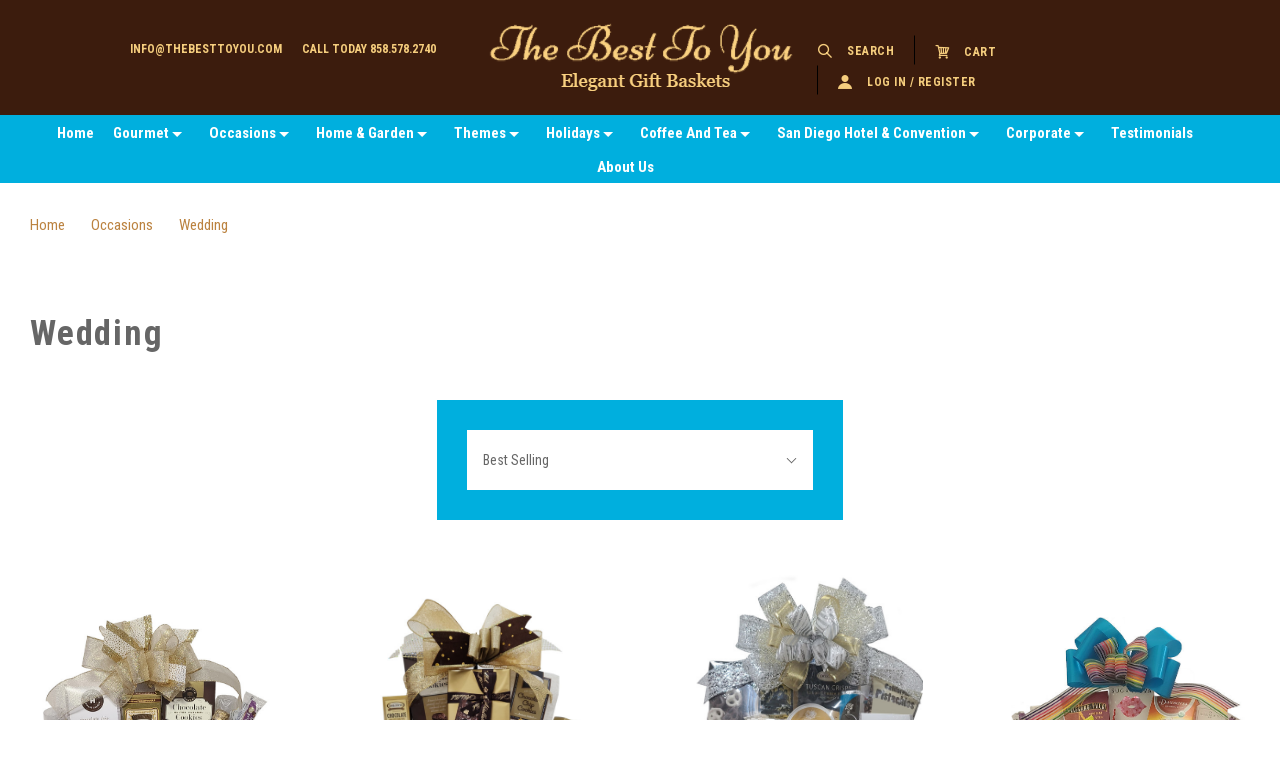

--- FILE ---
content_type: text/html; charset=UTF-8
request_url: https://thebesttoyou.com/occasions/wedding/
body_size: 9771
content:

<!doctype html>
<html class="no-js" lang="en">

<head>
  <script>document.documentElement.className = document.documentElement.className.replace(/\bno-js\b/,'js');</script>
  <meta charset="utf-8">
  <meta http-equiv="X-UA-Compatible" content="IE=edge,chrome=1">
  <meta name="viewport" content="width=device-width, height=device-height, initial-scale=1, maximum-scale=1">
  <link href="https://fonts.googleapis.com/css?family=Roboto+Condensed:400,700" rel="stylesheet">

  <meta name="keywords" content="gift baskets, wine, fruit, chocolate, holiday, thank you, baby, sympathy, birthday, tea and coffee, Thanksgiving,  Christmas, Chanukah, San Diego delivery, "><link rel='canonical' href='https://thebesttoyou.com/occasions/wedding/' /><meta name='platform' content='bigcommerce.stencil' />

  <title>Occasions - Wedding - The Best To You</title>

  

  <link href="https://cdn11.bigcommerce.com/r-d80d0e62b9fab406d41a04cd49c217bf463ee15c" rel="shortcut icon">

  <style type="text/css">
    @font-face {
      font-family: "form-icons";
      src: url(https://cdn11.bigcommerce.com/s-tzvns0cywl/stencil/986848a0-7b37-0135-1b80-525400970412/e/ff50a280-f9b1-013d-ebd7-163d522c9320/fonts/form-icons.eot);
      src: url(https://cdn11.bigcommerce.com/s-tzvns0cywl/stencil/986848a0-7b37-0135-1b80-525400970412/e/ff50a280-f9b1-013d-ebd7-163d522c9320/fonts/form-icons.woff) format("woff");
      font-weight: normal;
      font-style: normal;
    }
  </style>

  <link data-stencil-stylesheet href="https://cdn11.bigcommerce.com/s-tzvns0cywl/stencil/986848a0-7b37-0135-1b80-525400970412/e/ff50a280-f9b1-013d-ebd7-163d522c9320/css/theme-36d68810-ebed-0137-8a41-0242ac11000a.css" rel="stylesheet">

  <link href="https://fonts.googleapis.com/css?family=Montserrat:400%7CKarla:400%7CDosis:300,400,700%7CLora:400,400italic,700%7CLato:300,400,400italic,700&display=swap" rel="stylesheet">

  
<script type="text/javascript" src="https://checkout-sdk.bigcommerce.com/v1/loader.js" defer></script>
<script type="text/javascript">
var BCData = {};
</script>

<script nonce="">
(function () {
    var xmlHttp = new XMLHttpRequest();

    xmlHttp.open('POST', 'https://bes.gcp.data.bigcommerce.com/nobot');
    xmlHttp.setRequestHeader('Content-Type', 'application/json');
    xmlHttp.send('{"store_id":"999525523","timezone_offset":"-8.0","timestamp":"2026-01-21T16:03:19.84250200Z","visit_id":"13bb6714-6829-49ae-bf07-62693b99bb54","channel_id":1}');
})();
</script>

  

  <script>
  Theme = {};

  Theme.version = '1.1.12';
  Theme.shopName = 'The Best To You';

  Theme.carousel = {
    delay: ''
  };

  Theme.localization = {
    cart: {
      outOfStock: 'cart.out_of_stock',
      errorMessageGeneral: 'cart.error',
      itemsInCart: 'View Cart'
    },
    product: {
      addSuccess: '*product* has been successfully added to your *cart_link*. Feel free to *continue_link* or *checkout_link*.',
      outOfStock: 'Unfortunately, we do not have *quantity* in stock.',
      zeroQuantity: 'You must select a quantity of at least 1 or more in order to purchase.',
      errorMessageGeneral: 'We were unable to add this product to your cart. Please try again later. Contact us if you continue to have issues.',
      cartLink: 'cart',
      homeLink: 'continue shopping',
      checkoutLink: 'check out',
      addToCart: 'Add to Cart',
      preOrder: 'Pre-Order Now',
      soldOut: 'Sold Out'
    },
    urls: {
      cart: '/cart.php',
      checkout: '/checkout'
    }
  }

  Theme.messages = {
    cart: {
      "remove_item": "Do you want to remove this product from your cart?"
    },
    contact_us_errors: {
      "email": "forms.contact_us.errors.email",
      "message": "forms.contact_us.errors.message"
    }
  }
</script>
  












































  <!-- snippet location html_head -->

  
<script type="application/ld+json">
  {
    "@context": "http://schema.org",
    "@type": "WebSite",
    "name": "The Best To You",
    "url": "https://thebesttoyou.com/"
  }
</script></head>

<body class="template-category




  retina-logo

  full-width-banners

 mobile-nav-closed" data-currency-token="$" data-currency-location="left">


    <div class="quick-shop-wrapper" data-quick-shop-wrapper>
      <div class="quick-shop" data-quick-shop></div>
      <div class="spinner">
  <div class="spinner-circle1 spinner-circle"></div>
  <div class="spinner-circle2 spinner-circle"></div>
  <div class="spinner-circle3 spinner-circle"></div>
  <div class="spinner-circle4 spinner-circle"></div>
  <div class="spinner-circle5 spinner-circle"></div>
  <div class="spinner-circle6 spinner-circle"></div>
  <div class="spinner-circle7 spinner-circle"></div>
  <div class="spinner-circle8 spinner-circle"></div>
  <div class="spinner-circle9 spinner-circle"></div>
  <div class="spinner-circle10 spinner-circle"></div>
  <div class="spinner-circle11 spinner-circle"></div>
  <div class="spinner-circle12 spinner-circle"></div>
</div>
    </div>

  


    <header class="main-header logo-center" role="banner">
  <section class="header-inner">
    <div class="header-branding">
<ul id="logobty">
<li><a>info@thebesttoyou.com</a> | <a href="tel:8585782740">Call today  858.578.2740</a></li>
<li><a class="header-branding-logo" href="https://thebesttoyou.com/"><img class="header-branding-image" src="https://cdn11.bigcommerce.com/s-tzvns0cywl/images/stencil/330x74/logo_1505251520__01211.original.png" alt="."></a></li>
<li><div class="header-tools">
  <ul class="header-tools-inner">

    <li class="header-tools-item navigation-toggle-mobile-container">
      <button class="navigation-toggle-mobile-wrapper">
        <span class="navigation-toggle-mobile"><i class="icon-menu"></i></span>
      </button>
    </li>

    <li class="header-tools-item search-toggle">
      <a href="#">
        <i class="icon-search"></i>
        <span class="label">Search</span>
      </a>

      <div class="search-form-wrapper">
        <!-- snippet location forms_search -->

        <form class="search-form" action="/search.php">
          <input class="search-input" name="search_query" placeholder="Search">
          <button class="search-submit" type="submit">
            <i class="icon-search"></i>
            <span class="show-for-sr">
              search.submit
            </span>
          </button>
        </form>
      </div>
    </li>

    <li class="header-tools-item cart-toggle ">
      <a class="cart-preview-trigger" href="#">
        <i class="icon-cart"></i>
        <span class="label">Cart</span>
      </a>
      <div class="cart-preview">
        

<div class="cart-preview-wrap">

    <p class="cart-preview-empty">Your shopping cart is currently empty.</p>
</div>
      </div>
    </li>

      <li class="header-tools-item">
          <a href="/login.php">
            <i class="icon-user"></i>
            <span class="label">Log In / Register</span>
          </a>
      </li>

  </ul>
</div>
</li>
</ul>
    </div>
    <!-- snippet location header -->
  </section>
</header>
<section class="navigation-wrap">
  <nav class="navigation">

    <button class="navigation-toggle-mobile-wrapper close">
      <span class="navigation-toggle-mobile"><i class="icon-close"></i></span>
    </button>

    <div class="mobile-branding">
        <a class="header-branding-logo" href="https://thebesttoyou.com/">
          <img class="header-branding-image" src="https://cdn11.bigcommerce.com/s-tzvns0cywl/images/stencil/330x74/logo_1505251520__01211.original.png" alt=".">
        </a>
    </div>

    <ul class="mobile-actions">

      <li class="mobile-action-item search-toggle">
        <a href="#"><i class="icon-search"></i></a>
      </li>

      <li class="mobile-action-item cart-count-preview">
        <a href="/cart.php">
          <i class="icon-cart"></i>
        </a>
        <div class="cart-preview">
          

<div class="cart-preview-wrap">

    <p class="cart-preview-empty">Your shopping cart is currently empty.</p>
</div>
        </div>
      </li>

        <li class="mobile-action-item user-account">
            <a class="navUser-action" href="/login.php"><i class="icon-user"></i></a>
        </li>

    </ul>

    <div class="mobile-search-wrapper search-form-wrapper">
      <form class="search-form" action="/search.php">
        <input class="search-input" name="search_query" placeholder="Search">
      </form>
    </div>

    <ul class="navigation-tier nav-menu" data-primary-tier>

  <li class="nav-menu-item">
      <a href="https://thebesttoyou.com/">Home</a>
  </li>

       <li class="nav-menu-item has-dropdown" data-primary-toggle>
         <a href="https://thebesttoyou.com/gourmet-fruit/">Gourmet</a>

  <i class="icon-plus nav-icon" data-flyout-toggle></i>

  <ul class="navigation-tier nav-submenu" data-flyout-tier>
        <li class="nav-submenu-item">
          <a href="https://thebesttoyou.com/gourmet-fruit/">All Gourmet</a>
        </li>
      <li class="nav-submenu-item ">
        <a href="https://thebesttoyou.com/gourmet-fruit/gourmet/">Gourmet</a>

      </li>
      <li class="nav-submenu-item ">
        <a href="https://thebesttoyou.com/gourmet-fruit/chocolate-confections/">Chocolate &amp; Confections</a>

      </li>
      <li class="nav-submenu-item ">
        <a href="https://thebesttoyou.com/gourmet/coffee-tea/">Coffee &amp; Tea</a>

      </li>
      <li class="nav-submenu-item ">
        <a href="https://thebesttoyou.com/gourmet/fruit/">Fruit</a>

      </li>
      <li class="nav-submenu-item ">
        <a href="https://thebesttoyou.com/gourmet-fruit/wine-cheese/">Wine &amp; Cheese</a>

      </li>
      <li class="nav-submenu-item ">
        <a href="https://thebesttoyou.com/gourmet-fruit/cookies/">Cookies</a>

      </li>
      <li class="nav-submenu-item ">
        <a href="https://thebesttoyou.com/gourmet/sugar-free/">Sugar Free</a>

      </li>
      <li class="nav-submenu-item ">
        <a href="https://thebesttoyou.com/gourmet-fruit/entertaining/">Entertaining</a>

      </li>
      <li class="nav-submenu-item ">
        <a href="https://thebesttoyou.com/gourmet-fruit/healthy/">Healthy</a>

      </li>
      <li class="nav-submenu-item ">
        <a href="https://thebesttoyou.com/gourmet-fruit/kosher/">Kosher</a>

      </li>
      <li class="nav-submenu-item ">
        <a href="https://thebesttoyou.com/gourmet-fruit/munchies/">Munchies</a>

      </li>
      <li class="nav-submenu-item ">
        <a href="https://thebesttoyou.com/gourmet-fruit/snacks/">Snacks</a>

      </li>
  </ul>
       </li>
       <li class="nav-menu-item has-dropdown" data-primary-toggle>
         <a href="https://thebesttoyou.com/occasions/">Occasions</a>

  <i class="icon-plus nav-icon" data-flyout-toggle></i>

  <ul class="navigation-tier nav-submenu" data-flyout-tier>
        <li class="nav-submenu-item">
          <a href="https://thebesttoyou.com/occasions/">All Occasions</a>
        </li>
      <li class="nav-submenu-item ">
        <a href="https://thebesttoyou.com/occasions/anniversary/">Anniversary</a>

      </li>
      <li class="nav-submenu-item ">
        <a href="https://thebesttoyou.com/occasions/baby/">Baby</a>

      </li>
      <li class="nav-submenu-item ">
        <a href="https://thebesttoyou.com/occasions/birthday/">Birthday</a>

      </li>
      <li class="nav-submenu-item ">
        <a href="https://thebesttoyou.com/occasions/care-pack/">Care Pack</a>

      </li>
      <li class="nav-submenu-item ">
        <a href="https://thebesttoyou.com/occasions/celebration/">Celebration</a>

      </li>
      <li class="nav-submenu-item ">
        <a href="https://thebesttoyou.com/occasions/condolence/">Condolence</a>

      </li>
      <li class="nav-submenu-item ">
        <a href="https://thebesttoyou.com/occasions/congratulations/">Congratulations</a>

      </li>
      <li class="nav-submenu-item ">
        <a href="https://thebesttoyou.com/occasions/entertaining/">Entertaining</a>

      </li>
      <li class="nav-submenu-item ">
        <a href="https://thebesttoyou.com/occasions/get-well/">Get Well</a>

      </li>
      <li class="nav-submenu-item ">
        <a href="https://thebesttoyou.com/occasions/graduation/">Graduation</a>

      </li>
      <li class="nav-submenu-item ">
        <a href="https://thebesttoyou.com/occasions/honeymoon/">Honeymoon</a>

      </li>
      <li class="nav-submenu-item ">
        <a href="https://thebesttoyou.com/occasions/party/">Party</a>

      </li>
      <li class="nav-submenu-item ">
        <a href="https://thebesttoyou.com/occasions/picnic/">Picnic</a>

      </li>
      <li class="nav-submenu-item ">
        <a href="https://thebesttoyou.com/occasions/retirement/">Retirement</a>

      </li>
      <li class="nav-submenu-item ">
        <a href="https://thebesttoyou.com/thank-you-1/">Thank  You</a>

      </li>
      <li class="nav-submenu-item ">
        <a href="https://thebesttoyou.com/occasions/wedding/">Wedding</a>

      </li>
      <li class="nav-submenu-item ">
        <a href="https://thebesttoyou.com/occasions/wedding-shower/">Wedding Shower</a>

      </li>
  </ul>
       </li>
       <li class="nav-menu-item has-dropdown" data-primary-toggle>
         <a href="https://thebesttoyou.com/home-garden/">Home &amp; Garden</a>

  <i class="icon-plus nav-icon" data-flyout-toggle></i>

  <ul class="navigation-tier nav-submenu" data-flyout-tier>
        <li class="nav-submenu-item">
          <a href="https://thebesttoyou.com/home-garden/">All Home &amp; Garden</a>
        </li>
      <li class="nav-submenu-item ">
        <a href="https://thebesttoyou.com/home-garden/cooking/">Cooking</a>

      </li>
      <li class="nav-submenu-item ">
        <a href="https://thebesttoyou.com/home-garden/entertaining/">Entertaining</a>

      </li>
      <li class="nav-submenu-item ">
        <a href="https://thebesttoyou.com/home-garden/gardening/">Gardening</a>

      </li>
      <li class="nav-submenu-item ">
        <a href="https://thebesttoyou.com/home-garden/housewarming/">Housewarming</a>

      </li>
      <li class="nav-submenu-item ">
        <a href="https://thebesttoyou.com/home-garden/picnic/">Picnic</a>

      </li>
      <li class="nav-submenu-item ">
        <a href="https://thebesttoyou.com/home-garden/realtor/">Realtor</a>

      </li>
      <li class="nav-submenu-item ">
        <a href="https://thebesttoyou.com/home-garden/spa-pamper/">Spa &amp; Pamper</a>

      </li>
  </ul>
       </li>
       <li class="nav-menu-item has-dropdown" data-primary-toggle>
         <a href="https://thebesttoyou.com/themes/">Themes</a>

  <i class="icon-plus nav-icon" data-flyout-toggle></i>

  <ul class="navigation-tier nav-submenu" data-flyout-tier>
        <li class="nav-submenu-item">
          <a href="https://thebesttoyou.com/themes/">All Themes</a>
        </li>
      <li class="nav-submenu-item ">
        <a href="https://thebesttoyou.com/themes/staying-connected/">Staying Connected</a>

      </li>
      <li class="nav-submenu-item ">
        <a href="https://thebesttoyou.com/themes/golf/">Golf</a>

      </li>
      <li class="nav-submenu-item ">
        <a href="https://thebesttoyou.com/picnic/">Picnic</a>

      </li>
      <li class="nav-submenu-item ">
        <a href="https://thebesttoyou.com/themes/care-pack/">Care Pack</a>

      </li>
      <li class="nav-submenu-item ">
        <a href="https://thebesttoyou.com/outdoors/">Outdoors</a>

      </li>
      <li class="nav-submenu-item has-dropdown">
        <a href="#" class="nav-submenu-toggle" data-flyout-toggle>Romantic</a>

          <i class="icon-plus nav-icon" data-flyout-toggle></i>

          <ul class="navigation-tier nav-submenu" data-flyout-tier>
              <li class="nav-submenu-item">
                <a href="https://thebesttoyou.com/romantic/anniversary/">Anniversary</a>
              </li>
              <li class="nav-submenu-item">
                <a href="https://thebesttoyou.com/romantic/honeymoon/">Honeymoon</a>
              </li>
              <li class="nav-submenu-item">
                <a href="https://thebesttoyou.com/romantic/spa-pamper/">Spa &amp; Pamper</a>
              </li>
              <li class="nav-submenu-item">
                <a href="https://thebesttoyou.com/romantic/valentines-day/">Valentine&#x27;s Day</a>
              </li>
              <li class="nav-submenu-item">
                <a href="https://thebesttoyou.com/romantic/wedding/">Wedding</a>
              </li>
              <li class="nav-submenu-item">
                <a href="https://thebesttoyou.com/romantic/wedding-shower/">Wedding Shower</a>
              </li>
          </ul>
      </li>
      <li class="nav-submenu-item ">
        <a href="https://thebesttoyou.com/themes/cheer-up/">Cheer Up</a>

      </li>
      <li class="nav-submenu-item ">
        <a href="https://thebesttoyou.com/themes/cooking/">Cooking</a>

      </li>
      <li class="nav-submenu-item ">
        <a href="https://thebesttoyou.com/theme/party/">Party</a>

      </li>
      <li class="nav-submenu-item ">
        <a href="https://thebesttoyou.com/themes/exam-survival/">Exam Survival</a>

      </li>
      <li class="nav-submenu-item ">
        <a href="https://thebesttoyou.com/themes/finals/">Finals</a>

      </li>
      <li class="nav-submenu-item ">
        <a href="https://thebesttoyou.com/theme/pets/">Pets</a>

      </li>
      <li class="nav-submenu-item ">
        <a href="https://thebesttoyou.com/themes/kids/">Kids</a>

      </li>
      <li class="nav-submenu-item ">
        <a href="https://thebesttoyou.com/themes/money/">Money</a>

      </li>
      <li class="nav-submenu-item ">
        <a href="https://thebesttoyou.com/themes/munchies/">Munchies</a>

      </li>
      <li class="nav-submenu-item ">
        <a href="https://thebesttoyou.com/themes/music/">Music</a>

      </li>
      <li class="nav-submenu-item ">
        <a href="https://thebesttoyou.com/themes/outdoors/">Outdoors</a>

      </li>
      <li class="nav-submenu-item ">
        <a href="https://thebesttoyou.com/themes/party/">Party</a>

      </li>
      <li class="nav-submenu-item ">
        <a href="https://thebesttoyou.com/themes/picnic/">Picnic</a>

      </li>
      <li class="nav-submenu-item ">
        <a href="https://thebesttoyou.com/themes/retirement/">Retirement</a>

      </li>
      <li class="nav-submenu-item ">
        <a href="https://thebesttoyou.com/themes/san-diego/">San Diego</a>

      </li>
      <li class="nav-submenu-item ">
        <a href="https://thebesttoyou.com/themes/spa-pamper/">Spa &amp; Pamper</a>

      </li>
      <li class="nav-submenu-item ">
        <a href="https://thebesttoyou.com/themes/sports/">Sports</a>

      </li>
      <li class="nav-submenu-item ">
        <a href="https://thebesttoyou.com/themes/tax-survival/">Tax Survival</a>

      </li>
      <li class="nav-submenu-item ">
        <a href="https://thebesttoyou.com/themes/thank-you/">Thank You</a>

      </li>
      <li class="nav-submenu-item ">
        <a href="https://thebesttoyou.com/themes/travel/">Travel</a>

      </li>
  </ul>
       </li>
       <li class="nav-menu-item has-dropdown" data-primary-toggle>
         <a href="https://thebesttoyou.com/holidays/">Holidays</a>

  <i class="icon-plus nav-icon" data-flyout-toggle></i>

  <ul class="navigation-tier nav-submenu" data-flyout-tier>
        <li class="nav-submenu-item">
          <a href="https://thebesttoyou.com/holidays/">All Holidays</a>
        </li>
      <li class="nav-submenu-item ">
        <a href="https://thebesttoyou.com/holiday/fathers-day/">Father&#x27;s Day</a>

      </li>
      <li class="nav-submenu-item ">
        <a href="https://thebesttoyou.com/holiday/fourth-of-july/">Fourth of July</a>

      </li>
      <li class="nav-submenu-item ">
        <a href="https://thebesttoyou.com/holiday/bosses-day/">Bosses Day</a>

      </li>
      <li class="nav-submenu-item ">
        <a href="https://thebesttoyou.com/holiday/halloween/">Halloween</a>

      </li>
      <li class="nav-submenu-item ">
        <a href="https://thebesttoyou.com/holidays/fall-gift-baskets/">Fall Gift Baskets</a>

      </li>
      <li class="nav-submenu-item ">
        <a href="https://thebesttoyou.com/holidays/valentines-day/">Valentine&#x27;s Day</a>

      </li>
      <li class="nav-submenu-item ">
        <a href="https://thebesttoyou.com/holiday/easter/">Easter</a>

      </li>
      <li class="nav-submenu-item ">
        <a href="https://thebesttoyou.com/holiday/nurses-day/">Nurses Day</a>

      </li>
      <li class="nav-submenu-item ">
        <a href="https://thebesttoyou.com/holidays/administrative-professionals-day/">Administrative Professional&#x27;s Day</a>

      </li>
      <li class="nav-submenu-item ">
        <a href="https://thebesttoyou.com/holidays/mothers-day/">Mother&#x27;s Day</a>

      </li>
      <li class="nav-submenu-item ">
        <a href="https://thebesttoyou.com/holiday/new-years/">New Years</a>

      </li>
      <li class="nav-submenu-item ">
        <a href="https://thebesttoyou.com/holidays/holiday-gift-baskets/">Holiday Gift Baskets</a>

      </li>
      <li class="nav-submenu-item ">
        <a href="https://thebesttoyou.com/holiday/christmas/">Christmas</a>

      </li>
      <li class="nav-submenu-item ">
        <a href="https://thebesttoyou.com/thanksgiving/">Thanksgiving</a>

      </li>
      <li class="nav-submenu-item ">
        <a href="https://thebesttoyou.com/holiday/cinco-de-mayo/">Cinco de Mayo</a>

      </li>
      <li class="nav-submenu-item ">
        <a href="https://thebesttoyou.com/holidays/grandparents-day/">Grandparents Day</a>

      </li>
      <li class="nav-submenu-item ">
        <a href="https://thebesttoyou.com/holidays/gift-certificate/">Gift Certificate</a>

      </li>
      <li class="nav-submenu-item ">
        <a href="https://thebesttoyou.com/holidays/chinese-new-year/">Chinese New Year</a>

      </li>
      <li class="nav-submenu-item ">
        <a href="https://thebesttoyou.com/holidays/purim-gift-baskets/">Purim Gift Baskets</a>

      </li>
      <li class="nav-submenu-item ">
        <a href="https://thebesttoyou.com/holiday/kosher/">Kosher</a>

      </li>
      <li class="nav-submenu-item ">
        <a href="https://thebesttoyou.com/holiday/mardi-gras/">Mardi Gras</a>

      </li>
      <li class="nav-submenu-item ">
        <a href="https://thebesttoyou.com/holidays/st-patricks-day/">St. Patricks Day</a>

      </li>
      <li class="nav-submenu-item ">
        <a href="https://thebesttoyou.com/holiday/doctors-day/">Doctors Day</a>

      </li>
      <li class="nav-submenu-item ">
        <a href="https://thebesttoyou.com/holidays/chanukah/">Chanukah</a>

      </li>
  </ul>
       </li>
       <li class="nav-menu-item has-dropdown" data-primary-toggle>
         <a href="https://thebesttoyou.com/coffee-and-tea/">Coffee And Tea</a>

  <i class="icon-plus nav-icon" data-flyout-toggle></i>

  <ul class="navigation-tier nav-submenu" data-flyout-tier>
        <li class="nav-submenu-item">
          <a href="https://thebesttoyou.com/coffee-and-tea/">All Coffee And Tea</a>
        </li>
      <li class="nav-submenu-item ">
        <a href="https://thebesttoyou.com/unique-gifts/">Unique Gifts</a>

      </li>
  </ul>
       </li>
       <li class="nav-menu-item has-dropdown" data-primary-toggle>
         <a href="https://thebesttoyou.com/san-diego-hotel-convention/">San Diego Hotel &amp; Convention</a>

  <i class="icon-plus nav-icon" data-flyout-toggle></i>

  <ul class="navigation-tier nav-submenu" data-flyout-tier>
        <li class="nav-submenu-item">
          <a href="https://thebesttoyou.com/san-diego-hotel-convention/">All San Diego Hotel &amp; Convention</a>
        </li>
      <li class="nav-submenu-item ">
        <a href="https://thebesttoyou.com/san-diego-regional/la-jolla/">La Jolla</a>

      </li>
      <li class="nav-submenu-item ">
        <a href="https://thebesttoyou.com/san-diego-regional/san-diego/">San Diego</a>

      </li>
      <li class="nav-submenu-item ">
        <a href="https://thebesttoyou.com/san-diego-regional/mexico/">Mexico</a>

      </li>
  </ul>
       </li>
       <li class="nav-menu-item has-dropdown" data-primary-toggle>
         <a href="https://thebesttoyou.com/corporate/">Corporate</a>

  <i class="icon-plus nav-icon" data-flyout-toggle></i>

  <ul class="navigation-tier nav-submenu" data-flyout-tier>
        <li class="nav-submenu-item">
          <a href="https://thebesttoyou.com/corporate/">All Corporate</a>
        </li>
      <li class="nav-submenu-item ">
        <a href="https://thebesttoyou.com/corporate/thank-you/">Thank You</a>

      </li>
      <li class="nav-submenu-item ">
        <a href="https://thebesttoyou.com/office-party/">Office Party</a>

      </li>
      <li class="nav-submenu-item ">
        <a href="https://thebesttoyou.com/corporate/promoting-your-brand/">Promoting Your Brand</a>

      </li>
      <li class="nav-submenu-item ">
        <a href="https://thebesttoyou.com/corporate/raffle-prizes/">Raffle Prizes</a>

      </li>
      <li class="nav-submenu-item ">
        <a href="https://thebesttoyou.com/corporate/realtor-closing-gifts/">Realtor Closing Gifts</a>

      </li>
      <li class="nav-submenu-item ">
        <a href="https://thebesttoyou.com/corporate/bosses-day/">Bosses Day</a>

      </li>
      <li class="nav-submenu-item ">
        <a href="https://thebesttoyou.com/corporate/employee-gifts/">Employee Gifts</a>

      </li>
      <li class="nav-submenu-item ">
        <a href="https://thebesttoyou.com/corporate/conventions/">Conventions</a>

      </li>
      <li class="nav-submenu-item ">
        <a href="https://thebesttoyou.com/corporate/administrative-professionals-day-1/">Administrative Professional&#x27;s Day</a>

      </li>
      <li class="nav-submenu-item ">
        <a href="https://thebesttoyou.com/corporate/doctors-day/">Doctors Day</a>

      </li>
      <li class="nav-submenu-item ">
        <a href="https://thebesttoyou.com/corporate/exam-survival/">Exam Survival</a>

      </li>
      <li class="nav-submenu-item ">
        <a href="https://thebesttoyou.com/corporate/hotel-amenities/">Hotel Amenities</a>

      </li>
      <li class="nav-submenu-item ">
        <a href="https://thebesttoyou.com/corporate/nurses-day/">Nurses Day</a>

      </li>
      <li class="nav-submenu-item ">
        <a href="https://thebesttoyou.com/corporate/office-gifts/">Office Gifts</a>

      </li>
      <li class="nav-submenu-item ">
        <a href="https://thebesttoyou.com/corporate/office-party/">Office Party</a>

      </li>
      <li class="nav-submenu-item ">
        <a href="https://thebesttoyou.com/corporate/realtor/">Realtor Gifts</a>

      </li>
      <li class="nav-submenu-item ">
        <a href="https://thebesttoyou.com/corporate/san-diego/">San Diego</a>

      </li>
      <li class="nav-submenu-item ">
        <a href="https://thebesttoyou.com/corporate/tax-survival/">Tax Survival</a>

      </li>
  </ul>
       </li>
       <li class="nav-menu-item " >
         <a href="https://thebesttoyou.com/best-of-the-best/">Best Of The Best</a>

       </li>
       <li class="nav-menu-item " >
         <a href="https://thebesttoyou.com/baby/">Baby</a>

       </li>
       <li class="nav-menu-item " >
         <a href="https://thebesttoyou.com/wine-and-beer/">Wine and Beer</a>

       </li>
       <li class="nav-menu-item " >
         <a href="https://thebesttoyou.com/get-well-1/">Get Well</a>

       </li>
       <li class="nav-menu-item " >
         <a href="https://thebesttoyou.com/birthday/">Birthday</a>

       </li>
       <li class="nav-menu-item " >
         <a href="https://thebesttoyou.com/romantic-spa/">Romantic &amp; Spa</a>

       </li>
       <li class="nav-menu-item " >
         <a href="https://thebesttoyou.com/sympathy-baskets/">Sympathy Baskets</a>

       </li>
       <li class="nav-menu-item " >
         <a href="https://thebesttoyou.com/thank-you/">Thank You</a>

       </li>
       <li class="nav-menu-item " >
         <a href="https://thebesttoyou.com/seasonal-best-sellers/">Seasonal Best Sellers</a>

       </li>
       <li class="nav-menu-item " >
         <a href="https://thebesttoyou.com/non-edible-gifts/">Non-Edible Gifts </a>

       </li>
       <li class="nav-menu-item " >
         <a href="https://thebesttoyou.com/san-diego-gift-baskets/">San Diego Gift Baskets</a>

       </li>

     <li class="nav-menu-item " >
       <a href="https://thebesttoyou.com/testimonials/">Testimonials</a>

     </li>
     <li class="nav-menu-item " >
       <a href="https://thebesttoyou.com/about-us/">About Us</a>

     </li>

    <li class="nav-menu-item mobile-list-item">
        <a href="/login.php">Log In / Register</a>
    </li>

</ul>

    <div class="header-currency-selector">
          </div>

  </nav>

  <div class="navigation-overlay"></div>

</section>


  <div class="main-content">
    
  <header class="sub-header">
    <ul class="breadcrumb-container">
    <li class="breadcrumb-item ">
        <a href="https://thebesttoyou.com/" class="breadcrumb-label">Home</a>
    </li>
    <li class="breadcrumb-item ">
        <a href="https://thebesttoyou.com/occasions/" class="breadcrumb-label">Occasions</a>
    </li>
    <li class="breadcrumb-item is-active">
        <a href="https://thebesttoyou.com/occasions/wedding/" class="breadcrumb-label">Wedding</a>
    </li>
</ul>  </header>

  <section class="layout-block product-grid-header">
    <div class="category-details">
      <div class="category-details-wrap ">
        <div class="category-details-row">


          <div class="category-info ">
            <h1 class="category-title">Wedding</h1>
          </div>

          <!-- snippet location categories -->

        </div>
      </div>
    </div>
  </section>

  <section class="layout-block product-grid">
    <div class="product-grid-container ">

          <div class="product-grid-sorting">
            <div class="sorting">
  <h5 class="sorting-title">Sort By:</h5>
  <form class="product-sort-select" method="get" data-sort-by>
    <div class="form-field form-inline">
        <label class="form-label show-for-sr" for="sort">Sort By:</label>
        <div class="form-select-wrapper">
          <select class="form-select" name="sort" id="sort">
            <option value="featured" >Featured Items</option>
            <option value="newest" >Newest Items</option>
            <option value="bestselling" selected>Best Selling</option>
            <option value="alphaasc" >A to Z</option>
            <option value="alphadesc" >Z to A</option>
            <option value="avgcustomerreview" >By Review</option>
            <option value="priceasc" >Price: Ascending</option>
            <option value="pricedesc" >Price: Descending</option>
          </select>
        </div>
    </div>
  </form>
</div>
          </div>


      <div class="product-grid-list" data-quickshop>
        <form action="/compare" class="product-grid-list-items  quickshop-enabled row-of-four" method="POST" data-product-compare>

    <article class="product-grid-item">

  <figure class="product-grid-item-thumbnail cropped-thumbnail aspect-two-by-three">
    <a class="cropped-thumbnail-block" href="https://thebesttoyou.com/chocolate-and-bubbly/" title="Chocolate and Bubbly"
      style="background-image:url(https://cdn11.bigcommerce.com/s-tzvns0cywl/images/stencil/750x750/products/733/1195/chocolateandbubblybest21__36977.1613809784.jpg?c=2);">

        <img src="https://cdn11.bigcommerce.com/s-tzvns0cywl/images/stencil/750x750/products/733/1195/chocolateandbubblybest21__36977.1613809784.jpg?c=2" alt="The beautiful metal container will be enjoyed long after the goodies are devoured. Includes a large assortment of decadent chocolate cookies, confections and fine chocolate truffles. The gift comes with sparkling apple cider. PLEASE NOTE: If you would like to upgrade to wine or champagne, instead of sparkling cider, just give us a call.">
    </a>




    <span class="quick-shop-trigger" data-quick-shop-trigger="733">Quick Shop</span>
  </figure>

  <div class="product-grid-item-details">
    <h3 class="product-item-title">
      <a href="https://thebesttoyou.com/chocolate-and-bubbly/" title="Chocolate and Bubbly">
        Chocolate and Bubbly
      </a>
    </h3>

    <div class="product-grid-item-price">
      <div class="product-price" itemprop="offers" itemscope itemtype="http://schema.org/Offer">



        <span class="price-without-tax">
          <span data-product-price-wrapper="without-tax">
            <span data-product-price>
              $150.00
            </span>

          </span>

        </span>


</div>
    </div>
  </div>

</article>
    <article class="product-grid-item">

  <figure class="product-grid-item-thumbnail cropped-thumbnail aspect-two-by-three">
    <a class="cropped-thumbnail-block" href="https://thebesttoyou.com/gourmet-elegance/" title="Gourmet Elegance"
      style="background-image:url(https://cdn11.bigcommerce.com/s-tzvns0cywl/images/stencil/750x750/products/773/1342/gourmetelegance22__59121.1670370096.jpg?c=2);">

        <img src="https://cdn11.bigcommerce.com/s-tzvns0cywl/images/stencil/750x750/products/773/1342/gourmetelegance22__59121.1670370096.jpg?c=2" alt="Gourmet Elegance">
    </a>




    <span class="quick-shop-trigger" data-quick-shop-trigger="773">Quick Shop</span>
  </figure>

  <div class="product-grid-item-details">
    <h3 class="product-item-title">
      <a href="https://thebesttoyou.com/gourmet-elegance/" title="Gourmet Elegance">
        Gourmet Elegance
      </a>
    </h3>

    <div class="product-grid-item-price">
      <div class="product-price" itemprop="offers" itemscope itemtype="http://schema.org/Offer">



        <span class="price-without-tax">
          <span data-product-price-wrapper="without-tax">
            <span data-product-price>
              $135.00
            </span>

          </span>

        </span>


</div>
    </div>
  </div>

</article>
    <article class="product-grid-item">

  <figure class="product-grid-item-thumbnail cropped-thumbnail aspect-two-by-three">
    <a class="cropped-thumbnail-block" href="https://thebesttoyou.com/celebration-party-tub/" title="Celebration Party Tub"
      style="background-image:url(https://cdn11.bigcommerce.com/s-tzvns0cywl/images/stencil/750x750/products/716/1169/Celebration_Tin__11605.1609589672.jpg?c=2);">

        <img src="https://cdn11.bigcommerce.com/s-tzvns0cywl/images/stencil/750x750/products/716/1169/Celebration_Tin__11605.1609589672.jpg?c=2" alt="This gorgeous hammered silver party tub is filled with a delicious assortment of sweet and savory delights. Includes:

Belgian Chocolates
Brie
Salami
Assorted Cookies
Pretzels
Pistachios
Crackers
Gourmet Chocolate Bar
Hickory Smoked Cheese
Sonoma Cheese
Items of equal or greater value may be substituted depending on availability and the discovery of great new products">
    </a>




    <span class="quick-shop-trigger" data-quick-shop-trigger="716">Quick Shop</span>
  </figure>

  <div class="product-grid-item-details">
    <h3 class="product-item-title">
      <a href="https://thebesttoyou.com/celebration-party-tub/" title="Celebration Party Tub">
        Celebration Party Tub
      </a>
    </h3>

    <div class="product-grid-item-price">
      <div class="product-price" itemprop="offers" itemscope itemtype="http://schema.org/Offer">



        <span class="price-without-tax">
          <span data-product-price-wrapper="without-tax">
            <span data-product-price>
              $210.00
            </span>

          </span>

        </span>


</div>
    </div>
  </div>

</article>
    <article class="product-grid-item">

  <figure class="product-grid-item-thumbnail cropped-thumbnail aspect-two-by-three">
    <a class="cropped-thumbnail-block" href="https://thebesttoyou.com/coffee-tea-cookies-kisses-hers-hers/" title="Coffee, Tea, Cookies &amp; Kisses (Hers &amp; Hers)"
      style="background-image:url(https://cdn11.bigcommerce.com/s-tzvns0cywl/images/stencil/750x750/products/767/1252/hersandhers21__22888.1625639096.jpg?c=2);">

        <img src="https://cdn11.bigcommerce.com/s-tzvns0cywl/images/stencil/750x750/products/767/1252/hersandhers21__22888.1625639096.jpg?c=2" alt="A delicious assortment of cookies, chocolates, assorted shortbread cookies, tea, coffee, biscotti, and two nice mugs, all designed in a wood crate.">
    </a>




    <span class="quick-shop-trigger" data-quick-shop-trigger="767">Quick Shop</span>
  </figure>

  <div class="product-grid-item-details">
    <h3 class="product-item-title">
      <a href="https://thebesttoyou.com/coffee-tea-cookies-kisses-hers-hers/" title="Coffee, Tea, Cookies &amp; Kisses (Hers &amp; Hers)">
        Coffee, Tea, Cookies &amp; Kisses (Hers &amp; Hers)
      </a>
    </h3>

    <div class="product-grid-item-price">
      <div class="product-price" itemprop="offers" itemscope itemtype="http://schema.org/Offer">



        <span class="price-without-tax">
          <span data-product-price-wrapper="without-tax">
            <span data-product-price>
              $120.00
            </span>

          </span>

        </span>


</div>
    </div>
  </div>

</article>
    <article class="product-grid-item">

  <figure class="product-grid-item-thumbnail cropped-thumbnail aspect-two-by-three">
    <a class="cropped-thumbnail-block" href="https://thebesttoyou.com/heart-shaped-picnic-basket/" title="Heart Shaped Picnic Basket"
      style="background-image:url(https://cdn11.bigcommerce.com/s-tzvns0cywl/images/stencil/750x750/products/201/456/Heart%20Shaped%20Picnic%20Basket__24063.1560472174.jpg?c=2);">

        <img src="https://cdn11.bigcommerce.com/s-tzvns0cywl/images/stencil/750x750/products/201/456/Heart%20Shaped%20Picnic%20Basket__24063.1560472174.jpg?c=2" alt="An elegant and unique heart shaped picnic basket that includes service for two, including:

acrylic stemware
melamine plates
full tang stainless steel flatware
a hardwood cutting board
cheese knife
waiter style corkscrew
salt and pepper shakers
cotton napkins 
white eyelet-trimmed table cloth.
Beautifully wrapped with a gorgeous hand made bow.
Free ribbon banner
This is a great romantic, wedding, anniversary or shower gift, for a lifetime of romantic picnics and beautiful memories.

If you would like to upgrade the gift to include a nice gourmet assortment, chocolates, wine or champagne, etc. please give us a call.">
    </a>




    <span class="quick-shop-trigger" data-quick-shop-trigger="201">Quick Shop</span>
  </figure>

  <div class="product-grid-item-details">
    <h3 class="product-item-title">
      <a href="https://thebesttoyou.com/heart-shaped-picnic-basket/" title="Heart Shaped Picnic Basket">
        Heart Shaped Picnic Basket
      </a>
    </h3>

    <div class="product-grid-item-price">
      <div class="product-price" itemprop="offers" itemscope itemtype="http://schema.org/Offer">



        <span class="price-without-tax">
          <span data-product-price-wrapper="without-tax">
            <span data-product-price>
              $200.00
            </span>

          </span>

        </span>


</div>
    </div>
  </div>

</article>
    <article class="product-grid-item">

  <figure class="product-grid-item-thumbnail cropped-thumbnail aspect-two-by-three">
    <a class="cropped-thumbnail-block" href="https://thebesttoyou.com/contemporary-bamboo-salad-bowl-deluxe/" title="Contemporary Bamboo Salad Bowl Deluxe"
      style="background-image:url(https://cdn11.bigcommerce.com/s-tzvns0cywl/images/stencil/750x750/products/152/410/Contemporary%20Bamboo%20Salad%20Bowl%20Deluxe__71214.1507525072.jpg?c=2);">

        <img src="https://cdn11.bigcommerce.com/s-tzvns0cywl/images/stencil/750x750/products/152/410/Contemporary%20Bamboo%20Salad%20Bowl%20Deluxe__71214.1507525072.jpg?c=2" alt="Contemporary Bamboo Salad Bowl Deluxe">
    </a>




    <span class="quick-shop-trigger" data-quick-shop-trigger="152">Quick Shop</span>
  </figure>

  <div class="product-grid-item-details">
    <h3 class="product-item-title">
      <a href="https://thebesttoyou.com/contemporary-bamboo-salad-bowl-deluxe/" title="Contemporary Bamboo Salad Bowl Deluxe">
        Contemporary Bamboo Salad Bowl Deluxe
      </a>
    </h3>

    <div class="product-grid-item-price">
      <div class="product-price" itemprop="offers" itemscope itemtype="http://schema.org/Offer">



        <span class="price-without-tax">
          <span data-product-price-wrapper="without-tax">
            <span data-product-price>
              $175.00
            </span>

          </span>

        </span>


</div>
    </div>
  </div>

</article>
    <article class="product-grid-item">

  <figure class="product-grid-item-thumbnail cropped-thumbnail aspect-two-by-three">
    <a class="cropped-thumbnail-block" href="https://thebesttoyou.com/happily-ever-after/" title="Happily Ever After!"
      style="background-image:url(https://cdn11.bigcommerce.com/s-tzvns0cywl/images/stencil/750x750/products/530/902/Happily_Ever_After__72145.1531992992.jpg?c=2);">

        <img src="https://cdn11.bigcommerce.com/s-tzvns0cywl/images/stencil/750x750/products/530/902/Happily_Ever_After__72145.1531992992.jpg?c=2" alt="A stunning presentation and memory making assortment for the newlyweds! Includes a fancy, designer wedding frame, A book they will write together and cherish forever called &quot;One Question A Day&quot;, a candle, massage lotion, cheese, crackers, tea, cookies, gourmet sweet and savory pretzels, fine chocolate assortment,  a champagne chocolate bar, and two doves as an enhancement in a white basket.

Items of equal or greater value may be substituted depending on availability.">
    </a>




    <span class="quick-shop-trigger" data-quick-shop-trigger="530">Quick Shop</span>
  </figure>

  <div class="product-grid-item-details">
    <h3 class="product-item-title">
      <a href="https://thebesttoyou.com/happily-ever-after/" title="Happily Ever After!">
        Happily Ever After!
      </a>
    </h3>

    <div class="product-grid-item-price">
      <div class="product-price" itemprop="offers" itemscope itemtype="http://schema.org/Offer">



        <span class="price-without-tax">
          <span data-product-price-wrapper="without-tax">
            <span data-product-price>
              $235.00
            </span>

          </span>

        </span>


</div>
    </div>
  </div>

</article>
    <article class="product-grid-item">

  <figure class="product-grid-item-thumbnail cropped-thumbnail aspect-two-by-three">
    <a class="cropped-thumbnail-block" href="https://thebesttoyou.com/world-traveler/" title="World Traveler"
      style="background-image:url(https://cdn11.bigcommerce.com/s-tzvns0cywl/images/stencil/750x750/products/882/1419/world-traveler__98995.1717218806.jpg?c=2);">

        <img src="https://cdn11.bigcommerce.com/s-tzvns0cywl/images/stencil/750x750/products/882/1419/world-traveler__98995.1717218806.jpg?c=2" alt="Three adorable suitcase style containers that make great decorative organizers in the nursery. They are filled with sweets and snacks for mom and dad to share and for the baby we have included a set of Safari Socks and a Mother Goose  Grooming Kit imported from England. Perfect for a baby shower or new baby gift. can be hand delivered in San Diego or shipped nation wide.

Items of equal or greater value may be substituted depending on availability and the discovery of great new products. Call to arrange a custom designed baby basket.

 ">
    </a>




    <span class="quick-shop-trigger" data-quick-shop-trigger="882">Quick Shop</span>
  </figure>

  <div class="product-grid-item-details">
    <h3 class="product-item-title">
      <a href="https://thebesttoyou.com/world-traveler/" title="World Traveler">
        World Traveler
      </a>
    </h3>

    <div class="product-grid-item-price">
      <div class="product-price" itemprop="offers" itemscope itemtype="http://schema.org/Offer">



        <span class="price-without-tax">
          <span data-product-price-wrapper="without-tax">
            <span data-product-price>
              $100.00
            </span>

          </span>

        </span>


</div>
    </div>
  </div>

</article>
    <article class="product-grid-item">

  <figure class="product-grid-item-thumbnail cropped-thumbnail aspect-two-by-three">
    <a class="cropped-thumbnail-block" href="https://thebesttoyou.com/custom-wood-picnic-basket/" title="Custom Wood Picnic Basket"
      style="background-image:url(https://cdn11.bigcommerce.com/s-tzvns0cywl/images/stencil/750x750/products/879/1415/Wood_Picnic_Basket_Gourmet__48579.1714292243.jpg?c=2);">

        <img src="https://cdn11.bigcommerce.com/s-tzvns0cywl/images/stencil/750x750/products/879/1415/Wood_Picnic_Basket_Gourmet__48579.1714292243.jpg?c=2" alt="Discover the ultimate wedding or anniversary gift: a luxurious wood picnic basket with ivory lining and lid. Custom designed for any occasion, this elegant and timeless piece is perfect for romantic outings and special moments. Surprise your loved ones with a gift they&#x27;ll cherish forever. #luxurygifts #weddingbasket #anniversarygifts ???&quot;">
    </a>




    <span class="quick-shop-trigger" data-quick-shop-trigger="879">Quick Shop</span>
  </figure>

  <div class="product-grid-item-details">
    <h3 class="product-item-title">
      <a href="https://thebesttoyou.com/custom-wood-picnic-basket/" title="Custom Wood Picnic Basket">
        Custom Wood Picnic Basket
      </a>
    </h3>

    <div class="product-grid-item-price">
      <div class="product-price" itemprop="offers" itemscope itemtype="http://schema.org/Offer">



        <span class="price-without-tax">
          <span data-product-price-wrapper="without-tax">
            <span data-product-price>
              $150.00
            </span>

          </span>

        </span>


</div>
    </div>
  </div>

</article>
    <article class="product-grid-item">

  <figure class="product-grid-item-thumbnail cropped-thumbnail aspect-two-by-three">
    <a class="cropped-thumbnail-block" href="https://thebesttoyou.com/coffee-tea-cookies-kisses-his-and-his/" title="Coffee, Tea, Cookies &amp; Kisses (His and His)"
      style="background-image:url(https://cdn11.bigcommerce.com/s-tzvns0cywl/images/stencil/750x750/products/766/1251/hisandhis21__16032.1625639025.jpg?c=2);">

        <img src="https://cdn11.bigcommerce.com/s-tzvns0cywl/images/stencil/750x750/products/766/1251/hisandhis21__16032.1625639025.jpg?c=2" alt="A delicious assortment of cookies, chocolates, assorted shortbread cookies, tea, coffee, biscotti, and two nice mugs, all designed in a wood crate.">
    </a>




    <span class="quick-shop-trigger" data-quick-shop-trigger="766">Quick Shop</span>
  </figure>

  <div class="product-grid-item-details">
    <h3 class="product-item-title">
      <a href="https://thebesttoyou.com/coffee-tea-cookies-kisses-his-and-his/" title="Coffee, Tea, Cookies &amp; Kisses (His and His)">
        Coffee, Tea, Cookies &amp; Kisses (His and His)
      </a>
    </h3>

    <div class="product-grid-item-price">
      <div class="product-price" itemprop="offers" itemscope itemtype="http://schema.org/Offer">



        <span class="price-without-tax">
          <span data-product-price-wrapper="without-tax">
            <span data-product-price>
              $120.00
            </span>

          </span>

        </span>


</div>
    </div>
  </div>

</article>

</form>


<div class="progress-overlay">
  <div class="inner">
    <div class="spinner">
  <div class="spinner-circle1 spinner-circle"></div>
  <div class="spinner-circle2 spinner-circle"></div>
  <div class="spinner-circle3 spinner-circle"></div>
  <div class="spinner-circle4 spinner-circle"></div>
  <div class="spinner-circle5 spinner-circle"></div>
  <div class="spinner-circle6 spinner-circle"></div>
  <div class="spinner-circle7 spinner-circle"></div>
  <div class="spinner-circle8 spinner-circle"></div>
  <div class="spinner-circle9 spinner-circle"></div>
  <div class="spinner-circle10 spinner-circle"></div>
  <div class="spinner-circle11 spinner-circle"></div>
  <div class="spinner-circle12 spinner-circle"></div>
</div>
  </div>
</div>
      </div>

    </div>
  </section>


  </div>


  <div class="container otherpages">
<ul>
<li><a href="/shipping/">Shipping/Delivery Info</a></li>
<li><a href="/wine-orders/">Wine Orders</a></li>
<li><a href="/our-services-guarantee/">Our Services & Guarantee</a></li>
<li><a href="/giftcertificates.php">Gift Certificates</a></li>
</ul>
</div>
<div class="container mycall">
<div class="myfootercall callpink">
Order by Phone
<strong>1-858-578-2740</strong>
</div>
<div class="myfootercall callcoffee">

</div>
</div>
<footer class="main-footer">
  <div class="container">
<div id="myfooter">
    <p><b>Local San Diego Delivery & Ship Nation Wide</b><br>
7888 Silverton Avenue • Suite D • San Diego • California 92126<br>
<strong>Visits by appointment please</strong></p>
<ul>
              <li class="footer-navigation-list-item">
                  <a href="https://www.facebook.com/besttoyou/" class="facebook" target="_blank">
                    <i class="icon-facebook"></i> facebook
                  </a>
              </li>
              <li class="footer-navigation-list-item">
                  <a href="https://twitter.com/TheBestToYou" class="twitter" target="_blank">
                    <i class="icon-twitter"></i> twitter
                  </a>
              </li>
              <li class="footer-navigation-list-item">
                  <a href="https://www.linkedin.com/in/thebesttoyou/" class="linkedin" target="_blank">
                    <i class="icon-linkedin"></i> linkedin
                  </a>
              </li>
              <li class="footer-navigation-list-item">
                  <a href="https://www.pinterest.com/thebesttoyou/" class="pinterest" target="_blank">
                    <i class="icon-pinterest"></i> pinterest
                  </a>
              </li>
              <li class="footer-navigation-list-item">
                  <a href="https://www.instagram.com/thebesttoyou_giftbaskets/" class="instagram" target="_blank">
                    <i class="icon-instagram"></i> instagram
                  </a>
              </li>
          </ul>
</div>


    <div class="footer-currency-selector">
      <p class="footer-currency-selector-title show-for-sr">Select Currency</p>
          </div>

    <section class="footer-right">

        <div class="footer-newsletter">
          <h3 class="footer-section-title">EXCLUSIVE OFFERS, SNEAK PREVIEWS, INDUSTRY TRENDS, ALL THINGS FUN AND TASTY! SUBSCRIBE</h3>
          <form class="footer-newsletter-form form" action="/subscribe.php" method="post">
            <input type="hidden" name="action" value="subscribe">
            <input type="hidden" name="nl_first_name" value="bc">
            <input type="hidden" name="check" value="1">
            <label class="form-label show-for-sr" for="nl_email">your@email.com</label>
            <input class="newsletter-signup-email form-input" id="nl_email" name="nl_email" type="email" value="" placeholder="Enter email address">
            <div class="newsletter-signup-submit">
              <input class="submit button" type="submit" value="Submit">
            </div>
          </form>
        </div>

      <div class="footer-payment-icons">
        <ul class="footer-payment-icons-list">
            <li><i class="icon-visa"></i></li>

            <li><i class="icon-mastercard"></i></li>

            <li><i class="icon-americanexpress"></i></li>

            <li><i class="icon-discover"></i></li>

            <li><i class="icon-paypal"></i></li>

            <li><i class="icon-apple-pay"></i></li>
        </ul>
      </div>

     

     
    </section>

  </div>

  <div class="footer-copyright">


    
    <p>
Copyright © 2003-<script>document.write(new Date().getFullYear())</script> The Best To You, a division of San Diego Gift Creations, Inc. All rights reserved.<br>
The Best To You and The Best To You logo are trademarks of San Diego Gift Creations, Inc.
</p>
    
  </div>
</footer>

  
<script id="schema-breadcrumbs">
  var schema = document.createElement('script');
  schema.type = 'application/ld+json';
  schema.text = JSON.stringify({
    "@context": "http://schema.org",
    "@type": "BreadcrumbList",
    "itemListElement": [
        {
          "@type": "ListItem",
          "position": 0 + 1,
          "item": {
            "@id": "https://thebesttoyou.com/",
            "name": "Home"
          }
        },
        {
          "@type": "ListItem",
          "position": 1 + 1,
          "item": {
            "@id": "https://thebesttoyou.com/occasions/",
            "name": "Occasions"
          }
        },
        {
          "@type": "ListItem",
          "position": 2 + 1,
          "item": {
            "@id": window.location.href,
            "name": "Wedding"
          }
        }
    ]
  });

  document.querySelector('body').appendChild(schema);

  var script = document.getElementById('schema-breadcrumbs');
  script.parentElement.removeChild(script);
</script>
  <script src="https://cdn11.bigcommerce.com/s-tzvns0cywl/stencil/986848a0-7b37-0135-1b80-525400970412/e/ff50a280-f9b1-013d-ebd7-163d522c9320/js/bundle.js"></script>
  <script>
    // Exported in app.js
    window.stencilBootstrap("pages/category", "{\"required\":\"*\",\"validationRequired\":\"This field is required\",\"validationEmail\":\"Your E-mail address appears to be invalid.\",\"validationPhone\":\"forms.validation.phone\",\"validationRating\":\"forms.validation.rating\",\"validationChooseTheme\":\"forms.validation.choose_theme\",\"validationNumberRange\":\"forms.validation.number_range\",\"validationNumber\":\"You can enter only numbers in this field.\",\"validationNumMax\":\"Please enter a number less than undefined.\",\"validationNumMin\":\"Please enter a number greater than undefined.\",\"validationNumRange\":\"Please enter a number greater than undefined and less than undefined.\",\"validationMaxLength\":\"Maximum undefined characters allowed.\",\"validationMinLength\":\"Minimum undefined characters allowed.\",\"validationMaxChecked\":\"Maximum undefined options allowed.\",\"validationMinChecked\":\"Please select minimum undefined options.\",\"validationMaxSelected\":\"Maximum undefined selection allowed.\",\"validationMinSelected\":\"Minimum undefined selection allowed.\",\"validationNotEqual\":\"Fields do not match.\",\"validationDifferent\":\"Fields cannot be the same as each other.\",\"validationCountry\":\"forms.validation.country\",\"validationState\":\"forms.validation.state\",\"validationStateProvince\":\"State/Province\",\"addSuccess\":\"*product* has been successfully added to your *cart_link*. Feel free to *continue_link* or *checkout_link*.\",\"priceYouSave\":\"You save\",\"includingTax\":\"(inc tax)\",\"excludingTax\":\"(exc tax)\",\"chooseFile\":\"Choose File\",\"addToCart\":\"Add to Cart\",\"cartLink\":\"cart\",\"checkoutLink\":\"check out\",\"homeLink\":\"continue shopping\",\"preOrder\":\"Pre-Order Now\",\"soldOut\":\"Sold Out\",\"urlsCart\":\"/cart.php\",\"urlsCheckout\":\"/checkout\",\"zoomClose\":\"Close (Esc)\",\"zoomShare\":\"Share\",\"zoomFullscreen\":\"Toggle fullscreen\",\"zoomAction\":\"Zoom in/out\",\"zoomPrevious\":\"Previous (arrow left)\",\"zoomNext\":\"Next (arrow right)\",\"themeImageSizes\":{\"product_item\":{\"width\":750,\"height\":750},\"product-picklist-thumb\":{\"width\":360,\"height\":360},\"thumbnail\":{\"width\":300,\"height\":300},\"logo\":{\"width\":500,\"height\":200},\"product_zoom\":{\"width\":1000,\"height\":1000},\"account-logo\":{\"width\":500,\"height\":200},\"account-product-thumbnail\":{\"width\":300,\"height\":300},\"product_thumbnail\":{\"width\":360,\"height\":360}}}").load();
  </script>

  <script type="text/javascript" src="https://cdn11.bigcommerce.com/shared/js/csrf-protection-header-5eeddd5de78d98d146ef4fd71b2aedce4161903e.js"></script>
<script type="text/javascript" src="https://cdn11.bigcommerce.com/r-d80d0e62b9fab406d41a04cd49c217bf463ee15c/javascript/visitor_stencil.js"></script>


 

 

<!-- Global site tag (gtag.js) - Google Analytics -->
<script async src="https://www.googletagmanager.com/gtag/js?id=UA-151721035-1"></script>
<script>
  window.dataLayer = window.dataLayer || [];
  function gtag(){dataLayer.push(arguments);}
  gtag('js', new Date());
 

  gtag('config', 'UA-151721035-1');
</script><script type='text/javascript'>
window.__lo_site_id = 106873;

    (function() {
        var wa = document.createElement('script'); wa.type = 'text/javascript'; wa.async = true;
        wa.src = 'https://d10lpsik1i8c69.cloudfront.net/w.js';
        var s = document.getElementsByTagName('script')[0]; s.parentNode.insertBefore(wa, s);
      })();
    </script>



<style>
div.single-product-meta-item.single-product-meta-item-size {
display: none !important;
}
</style>


  <!-- snippet location footer -->
</body>
</html>


--- FILE ---
content_type: application/javascript; charset=UTF-8
request_url: https://cdn11.bigcommerce.com/s-tzvns0cywl/stencil/986848a0-7b37-0135-1b80-525400970412/e/ff50a280-f9b1-013d-ebd7-163d522c9320/js/bundle.js
body_size: 229050
content:
!function(t){function e(r){if(n[r])return n[r].exports;var i=n[r]={exports:{},id:r,loaded:!1};return t[r].call(i.exports,i,i.exports,e),i.loaded=!0,i.exports}var n={};return e.m=t,e.c=n,e.p="",e(0)}([function(t,e,n){(function(t){"use strict";function e(t){return t&&t.__esModule?t:{default:t}}function r(t){s.default.series([t.before.bind(t),t.loaded.bind(t),t.after.bind(t)],function(t){if(t)throw new Error(t)})}function i(t){var e=t.get("global");return new e}function o(t,e){if(e.get("global")){var n=i(e);n.context=t.context,r(n)}r(t)}n(2);var a=n(330),s=e(a),u=n(335),c=e(u),l=n(364),f=e(l),p=n(367),d=e(p),h=n(369),v=e(h),g=n(381),m=e(g),y=n(382),b=e(y),w=n(389),x=e(w),_=n(390),S=e(_),C=n(393),T=e(C),E=n(394),k=e(E),A=n(395),j=e(A),O=n(396),I=e(O),D=n(433),L=e(D),M=n(437),P=e(M),N=n(438),F=e(N),q=n(439),R=e(q),H=n(446),$=e(H),W=n(447),B=e(W),z=n(448),U=e(z),V=n(449),G=e(V),X={mapping:{"pages/account/orders/all":c.default,"pages/account/orders/completed":c.default,"pages/account/orders/details":c.default,"pages/account/orders/invoice":c.default,"pages/account/addresses":c.default,"pages/account/add-address":c.default,"pages/account/add-return":c.default,"pages/account/add-wishlist":G.default,"pages/account/recent-items":c.default,"pages/account/download-item":c.default,"pages/account/edit":c.default,"pages/account/inbox":c.default,"pages/account/return-saved":c.default,"pages/account/returns":c.default,"pages/auth/login":f.default,"pages/auth/account-created":f.default,"pages/auth/create-account":f.default,"pages/auth/forgot-password":f.default,"pages/blog":d.default,"pages/blog-post":d.default,"pages/brand":v.default,"pages/brands":m.default,"pages/cart":b.default,"pages/category":x.default,"pages/compare":S.default,"pages/contact-us":T.default,"pages/errors/403":k.default,"pages/errors/404":k.default,"pages/errors/500":k.default,"pages/errors/generic":k.default,"pages/gift-certificate/purchase":j.default,"pages/gift-certificate/balance":j.default,"pages/gift-certificate/redeem":j.default,global:I.default,"pages/home":L.default,"pages/order-complete":P.default,"pages/page":F.default,"pages/product":R.default,"pages/search":$.default,"pages/sitemap":B.default,"pages/subscribed":U.default,"pages/unsubscribe":U.default,"pages/account/wishlist-details":G.default,"pages/account/wishlists":G.default},get:function(t){return!!this.mapping[t]&&this.mapping[t]}};window.stencilBootstrap=function(e){var n=arguments.length>1&&void 0!==arguments[1]?arguments[1]:{},r=X;return n=JSON.parse(n),{load:function(){window.$=t,t(function(){var t=r.get(e);if(t){var i=new t;return i.context=n,o(i,r)}throw new Error(e+" Module not found")})}}}}).call(e,n(1))},function(t,e,n){var r,i;!function(e,n){"use strict";"object"==typeof t&&"object"==typeof t.exports?t.exports=e.document?n(e,!0):function(t){if(!t.document)throw new Error("jQuery requires a window with a document");return n(t)}:n(e)}("undefined"!=typeof window?window:this,function(n,o){"use strict";function a(t,e){e=e||at;var n=e.createElement("script");n.text=t,e.head.appendChild(n).parentNode.removeChild(n)}function s(t){var e=!!t&&"length"in t&&t.length,n=bt.type(t);return"function"!==n&&!bt.isWindow(t)&&("array"===n||0===e||"number"==typeof e&&e>0&&e-1 in t)}function u(t,e){return t.nodeName&&t.nodeName.toLowerCase()===e.toLowerCase()}function c(t,e,n){return bt.isFunction(e)?bt.grep(t,function(t,r){return!!e.call(t,r,t)!==n}):e.nodeType?bt.grep(t,function(t){return t===e!==n}):"string"!=typeof e?bt.grep(t,function(t){return ft.call(e,t)>-1!==n}):jt.test(e)?bt.filter(e,t,n):(e=bt.filter(e,t),bt.grep(t,function(t){return ft.call(e,t)>-1!==n&&1===t.nodeType}))}function l(t,e){for(;(t=t[e])&&1!==t.nodeType;);return t}function f(t){var e={};return bt.each(t.match(Pt)||[],function(t,n){e[n]=!0}),e}function p(t){return t}function d(t){throw t}function h(t,e,n,r){var i;try{t&&bt.isFunction(i=t.promise)?i.call(t).done(e).fail(n):t&&bt.isFunction(i=t.then)?i.call(t,e,n):e.apply(void 0,[t].slice(r))}catch(t){n.apply(void 0,[t])}}function v(){at.removeEventListener("DOMContentLoaded",v),n.removeEventListener("load",v),bt.ready()}function g(){this.expando=bt.expando+g.uid++}function m(t){return"true"===t||"false"!==t&&("null"===t?null:t===+t+""?+t:Wt.test(t)?JSON.parse(t):t)}function y(t,e,n){var r;if(void 0===n&&1===t.nodeType)if(r="data-"+e.replace(Bt,"-$&").toLowerCase(),n=t.getAttribute(r),"string"==typeof n){try{n=m(n)}catch(t){}$t.set(t,e,n)}else n=void 0;return n}function b(t,e,n,r){var i,o=1,a=20,s=r?function(){return r.cur()}:function(){return bt.css(t,e,"")},u=s(),c=n&&n[3]||(bt.cssNumber[e]?"":"px"),l=(bt.cssNumber[e]||"px"!==c&&+u)&&Ut.exec(bt.css(t,e));if(l&&l[3]!==c){c=c||l[3],n=n||[],l=+u||1;do o=o||".5",l/=o,bt.style(t,e,l+c);while(o!==(o=s()/u)&&1!==o&&--a)}return n&&(l=+l||+u||0,i=n[1]?l+(n[1]+1)*n[2]:+n[2],r&&(r.unit=c,r.start=l,r.end=i)),i}function w(t){var e,n=t.ownerDocument,r=t.nodeName,i=Zt[r];return i?i:(e=n.body.appendChild(n.createElement(r)),i=bt.css(e,"display"),e.parentNode.removeChild(e),"none"===i&&(i="block"),Zt[r]=i,i)}function x(t,e){for(var n,r,i=[],o=0,a=t.length;o<a;o++)r=t[o],r.style&&(n=r.style.display,e?("none"===n&&(i[o]=Ht.get(r,"display")||null,i[o]||(r.style.display="")),""===r.style.display&&Gt(r)&&(i[o]=w(r))):"none"!==n&&(i[o]="none",Ht.set(r,"display",n)));for(o=0;o<a;o++)null!=i[o]&&(t[o].style.display=i[o]);return t}function _(t,e){var n;return n="undefined"!=typeof t.getElementsByTagName?t.getElementsByTagName(e||"*"):"undefined"!=typeof t.querySelectorAll?t.querySelectorAll(e||"*"):[],void 0===e||e&&u(t,e)?bt.merge([t],n):n}function S(t,e){for(var n=0,r=t.length;n<r;n++)Ht.set(t[n],"globalEval",!e||Ht.get(e[n],"globalEval"))}function C(t,e,n,r,i){for(var o,a,s,u,c,l,f=e.createDocumentFragment(),p=[],d=0,h=t.length;d<h;d++)if(o=t[d],o||0===o)if("object"===bt.type(o))bt.merge(p,o.nodeType?[o]:o);else if(te.test(o)){for(a=a||f.appendChild(e.createElement("div")),s=(Kt.exec(o)||["",""])[1].toLowerCase(),u=Jt[s]||Jt._default,a.innerHTML=u[1]+bt.htmlPrefilter(o)+u[2],l=u[0];l--;)a=a.lastChild;bt.merge(p,a.childNodes),a=f.firstChild,a.textContent=""}else p.push(e.createTextNode(o));for(f.textContent="",d=0;o=p[d++];)if(r&&bt.inArray(o,r)>-1)i&&i.push(o);else if(c=bt.contains(o.ownerDocument,o),a=_(f.appendChild(o),"script"),c&&S(a),n)for(l=0;o=a[l++];)Qt.test(o.type||"")&&n.push(o);return f}function T(){return!0}function E(){return!1}function k(){try{return at.activeElement}catch(t){}}function A(t,e,n,r,i,o){var a,s;if("object"==typeof e){"string"!=typeof n&&(r=r||n,n=void 0);for(s in e)A(t,s,n,r,e[s],o);return t}if(null==r&&null==i?(i=n,r=n=void 0):null==i&&("string"==typeof n?(i=r,r=void 0):(i=r,r=n,n=void 0)),i===!1)i=E;else if(!i)return t;return 1===o&&(a=i,i=function(t){return bt().off(t),a.apply(this,arguments)},i.guid=a.guid||(a.guid=bt.guid++)),t.each(function(){bt.event.add(this,e,i,r,n)})}function j(t,e){return u(t,"table")&&u(11!==e.nodeType?e:e.firstChild,"tr")?bt(">tbody",t)[0]||t:t}function O(t){return t.type=(null!==t.getAttribute("type"))+"/"+t.type,t}function I(t){var e=ue.exec(t.type);return e?t.type=e[1]:t.removeAttribute("type"),t}function D(t,e){var n,r,i,o,a,s,u,c;if(1===e.nodeType){if(Ht.hasData(t)&&(o=Ht.access(t),a=Ht.set(e,o),c=o.events)){delete a.handle,a.events={};for(i in c)for(n=0,r=c[i].length;n<r;n++)bt.event.add(e,i,c[i][n])}$t.hasData(t)&&(s=$t.access(t),u=bt.extend({},s),$t.set(e,u))}}function L(t,e){var n=e.nodeName.toLowerCase();"input"===n&&Yt.test(t.type)?e.checked=t.checked:"input"!==n&&"textarea"!==n||(e.defaultValue=t.defaultValue)}function M(t,e,n,r){e=ct.apply([],e);var i,o,s,u,c,l,f=0,p=t.length,d=p-1,h=e[0],v=bt.isFunction(h);if(v||p>1&&"string"==typeof h&&!mt.checkClone&&se.test(h))return t.each(function(i){var o=t.eq(i);v&&(e[0]=h.call(this,i,o.html())),M(o,e,n,r)});if(p&&(i=C(e,t[0].ownerDocument,!1,t,r),o=i.firstChild,1===i.childNodes.length&&(i=o),o||r)){for(s=bt.map(_(i,"script"),O),u=s.length;f<p;f++)c=i,f!==d&&(c=bt.clone(c,!0,!0),u&&bt.merge(s,_(c,"script"))),n.call(t[f],c,f);if(u)for(l=s[s.length-1].ownerDocument,bt.map(s,I),f=0;f<u;f++)c=s[f],Qt.test(c.type||"")&&!Ht.access(c,"globalEval")&&bt.contains(l,c)&&(c.src?bt._evalUrl&&bt._evalUrl(c.src):a(c.textContent.replace(ce,""),l))}return t}function P(t,e,n){for(var r,i=e?bt.filter(e,t):t,o=0;null!=(r=i[o]);o++)n||1!==r.nodeType||bt.cleanData(_(r)),r.parentNode&&(n&&bt.contains(r.ownerDocument,r)&&S(_(r,"script")),r.parentNode.removeChild(r));return t}function N(t,e,n){var r,i,o,a,s=t.style;return n=n||pe(t),n&&(a=n.getPropertyValue(e)||n[e],""!==a||bt.contains(t.ownerDocument,t)||(a=bt.style(t,e)),!mt.pixelMarginRight()&&fe.test(a)&&le.test(e)&&(r=s.width,i=s.minWidth,o=s.maxWidth,s.minWidth=s.maxWidth=s.width=a,a=n.width,s.width=r,s.minWidth=i,s.maxWidth=o)),void 0!==a?a+"":a}function F(t,e){return{get:function(){return t()?void delete this.get:(this.get=e).apply(this,arguments)}}}function q(t){if(t in ye)return t;for(var e=t[0].toUpperCase()+t.slice(1),n=me.length;n--;)if(t=me[n]+e,t in ye)return t}function R(t){var e=bt.cssProps[t];return e||(e=bt.cssProps[t]=q(t)||t),e}function H(t,e,n){var r=Ut.exec(e);return r?Math.max(0,r[2]-(n||0))+(r[3]||"px"):e}function $(t,e,n,r,i){var o,a=0;for(o=n===(r?"border":"content")?4:"width"===e?1:0;o<4;o+=2)"margin"===n&&(a+=bt.css(t,n+Vt[o],!0,i)),r?("content"===n&&(a-=bt.css(t,"padding"+Vt[o],!0,i)),"margin"!==n&&(a-=bt.css(t,"border"+Vt[o]+"Width",!0,i))):(a+=bt.css(t,"padding"+Vt[o],!0,i),"padding"!==n&&(a+=bt.css(t,"border"+Vt[o]+"Width",!0,i)));return a}function W(t,e,n){var r,i=pe(t),o=N(t,e,i),a="border-box"===bt.css(t,"boxSizing",!1,i);return fe.test(o)?o:(r=a&&(mt.boxSizingReliable()||o===t.style[e]),"auto"===o&&(o=t["offset"+e[0].toUpperCase()+e.slice(1)]),o=parseFloat(o)||0,o+$(t,e,n||(a?"border":"content"),r,i)+"px")}function B(t,e,n,r,i){return new B.prototype.init(t,e,n,r,i)}function z(){we&&(at.hidden===!1&&n.requestAnimationFrame?n.requestAnimationFrame(z):n.setTimeout(z,bt.fx.interval),bt.fx.tick())}function U(){return n.setTimeout(function(){be=void 0}),be=bt.now()}function V(t,e){var n,r=0,i={height:t};for(e=e?1:0;r<4;r+=2-e)n=Vt[r],i["margin"+n]=i["padding"+n]=t;return e&&(i.opacity=i.width=t),i}function G(t,e,n){for(var r,i=(Y.tweeners[e]||[]).concat(Y.tweeners["*"]),o=0,a=i.length;o<a;o++)if(r=i[o].call(n,e,t))return r}function X(t,e,n){var r,i,o,a,s,u,c,l,f="width"in e||"height"in e,p=this,d={},h=t.style,v=t.nodeType&&Gt(t),g=Ht.get(t,"fxshow");n.queue||(a=bt._queueHooks(t,"fx"),null==a.unqueued&&(a.unqueued=0,s=a.empty.fire,a.empty.fire=function(){a.unqueued||s()}),a.unqueued++,p.always(function(){p.always(function(){a.unqueued--,bt.queue(t,"fx").length||a.empty.fire()})}));for(r in e)if(i=e[r],xe.test(i)){if(delete e[r],o=o||"toggle"===i,i===(v?"hide":"show")){if("show"!==i||!g||void 0===g[r])continue;v=!0}d[r]=g&&g[r]||bt.style(t,r)}if(u=!bt.isEmptyObject(e),u||!bt.isEmptyObject(d)){f&&1===t.nodeType&&(n.overflow=[h.overflow,h.overflowX,h.overflowY],c=g&&g.display,null==c&&(c=Ht.get(t,"display")),l=bt.css(t,"display"),"none"===l&&(c?l=c:(x([t],!0),c=t.style.display||c,l=bt.css(t,"display"),x([t]))),("inline"===l||"inline-block"===l&&null!=c)&&"none"===bt.css(t,"float")&&(u||(p.done(function(){h.display=c}),null==c&&(l=h.display,c="none"===l?"":l)),h.display="inline-block")),n.overflow&&(h.overflow="hidden",p.always(function(){h.overflow=n.overflow[0],h.overflowX=n.overflow[1],h.overflowY=n.overflow[2]})),u=!1;for(r in d)u||(g?"hidden"in g&&(v=g.hidden):g=Ht.access(t,"fxshow",{display:c}),o&&(g.hidden=!v),v&&x([t],!0),p.done(function(){v||x([t]),Ht.remove(t,"fxshow");for(r in d)bt.style(t,r,d[r])})),u=G(v?g[r]:0,r,p),r in g||(g[r]=u.start,v&&(u.end=u.start,u.start=0))}}function Z(t,e){var n,r,i,o,a;for(n in t)if(r=bt.camelCase(n),i=e[r],o=t[n],Array.isArray(o)&&(i=o[1],o=t[n]=o[0]),n!==r&&(t[r]=o,delete t[n]),a=bt.cssHooks[r],a&&"expand"in a){o=a.expand(o),delete t[r];for(n in o)n in t||(t[n]=o[n],e[n]=i)}else e[r]=i}function Y(t,e,n){var r,i,o=0,a=Y.prefilters.length,s=bt.Deferred().always(function(){delete u.elem}),u=function(){if(i)return!1;for(var e=be||U(),n=Math.max(0,c.startTime+c.duration-e),r=n/c.duration||0,o=1-r,a=0,u=c.tweens.length;a<u;a++)c.tweens[a].run(o);return s.notifyWith(t,[c,o,n]),o<1&&u?n:(u||s.notifyWith(t,[c,1,0]),s.resolveWith(t,[c]),!1)},c=s.promise({elem:t,props:bt.extend({},e),opts:bt.extend(!0,{specialEasing:{},easing:bt.easing._default},n),originalProperties:e,originalOptions:n,startTime:be||U(),duration:n.duration,tweens:[],createTween:function(e,n){var r=bt.Tween(t,c.opts,e,n,c.opts.specialEasing[e]||c.opts.easing);return c.tweens.push(r),r},stop:function(e){var n=0,r=e?c.tweens.length:0;if(i)return this;for(i=!0;n<r;n++)c.tweens[n].run(1);return e?(s.notifyWith(t,[c,1,0]),s.resolveWith(t,[c,e])):s.rejectWith(t,[c,e]),this}}),l=c.props;for(Z(l,c.opts.specialEasing);o<a;o++)if(r=Y.prefilters[o].call(c,t,l,c.opts))return bt.isFunction(r.stop)&&(bt._queueHooks(c.elem,c.opts.queue).stop=bt.proxy(r.stop,r)),r;return bt.map(l,G,c),bt.isFunction(c.opts.start)&&c.opts.start.call(t,c),c.progress(c.opts.progress).done(c.opts.done,c.opts.complete).fail(c.opts.fail).always(c.opts.always),bt.fx.timer(bt.extend(u,{elem:t,anim:c,queue:c.opts.queue})),c}function K(t){var e=t.match(Pt)||[];return e.join(" ")}function Q(t){return t.getAttribute&&t.getAttribute("class")||""}function J(t,e,n,r){var i;if(Array.isArray(e))bt.each(e,function(e,i){n||De.test(t)?r(t,i):J(t+"["+("object"==typeof i&&null!=i?e:"")+"]",i,n,r)});else if(n||"object"!==bt.type(e))r(t,e);else for(i in e)J(t+"["+i+"]",e[i],n,r)}function tt(t){return function(e,n){"string"!=typeof e&&(n=e,e="*");var r,i=0,o=e.toLowerCase().match(Pt)||[];if(bt.isFunction(n))for(;r=o[i++];)"+"===r[0]?(r=r.slice(1)||"*",(t[r]=t[r]||[]).unshift(n)):(t[r]=t[r]||[]).push(n)}}function et(t,e,n,r){function i(s){var u;return o[s]=!0,bt.each(t[s]||[],function(t,s){var c=s(e,n,r);return"string"!=typeof c||a||o[c]?a?!(u=c):void 0:(e.dataTypes.unshift(c),i(c),!1)}),u}var o={},a=t===ze;return i(e.dataTypes[0])||!o["*"]&&i("*")}function nt(t,e){var n,r,i=bt.ajaxSettings.flatOptions||{};for(n in e)void 0!==e[n]&&((i[n]?t:r||(r={}))[n]=e[n]);return r&&bt.extend(!0,t,r),t}function rt(t,e,n){for(var r,i,o,a,s=t.contents,u=t.dataTypes;"*"===u[0];)u.shift(),void 0===r&&(r=t.mimeType||e.getResponseHeader("Content-Type"));if(r)for(i in s)if(s[i]&&s[i].test(r)){u.unshift(i);break}if(u[0]in n)o=u[0];else{for(i in n){if(!u[0]||t.converters[i+" "+u[0]]){o=i;break}a||(a=i)}o=o||a}if(o)return o!==u[0]&&u.unshift(o),n[o]}function it(t,e,n,r){var i,o,a,s,u,c={},l=t.dataTypes.slice();if(l[1])for(a in t.converters)c[a.toLowerCase()]=t.converters[a];for(o=l.shift();o;)if(t.responseFields[o]&&(n[t.responseFields[o]]=e),!u&&r&&t.dataFilter&&(e=t.dataFilter(e,t.dataType)),u=o,o=l.shift())if("*"===o)o=u;else if("*"!==u&&u!==o){if(a=c[u+" "+o]||c["* "+o],!a)for(i in c)if(s=i.split(" "),s[1]===o&&(a=c[u+" "+s[0]]||c["* "+s[0]])){a===!0?a=c[i]:c[i]!==!0&&(o=s[0],l.unshift(s[1]));break}if(a!==!0)if(a&&t.throws)e=a(e);else try{e=a(e)}catch(t){return{state:"parsererror",error:a?t:"No conversion from "+u+" to "+o}}}return{state:"success",data:e}}var ot=[],at=n.document,st=Object.getPrototypeOf,ut=ot.slice,ct=ot.concat,lt=ot.push,ft=ot.indexOf,pt={},dt=pt.toString,ht=pt.hasOwnProperty,vt=ht.toString,gt=vt.call(Object),mt={},yt="3.2.1",bt=function(t,e){return new bt.fn.init(t,e)},wt=/^[\s\uFEFF\xA0]+|[\s\uFEFF\xA0]+$/g,xt=/^-ms-/,_t=/-([a-z])/g,St=function(t,e){return e.toUpperCase()};bt.fn=bt.prototype={jquery:yt,constructor:bt,length:0,toArray:function(){return ut.call(this)},get:function(t){return null==t?ut.call(this):t<0?this[t+this.length]:this[t]},pushStack:function(t){var e=bt.merge(this.constructor(),t);return e.prevObject=this,e},each:function(t){return bt.each(this,t)},map:function(t){return this.pushStack(bt.map(this,function(e,n){return t.call(e,n,e)}))},slice:function(){return this.pushStack(ut.apply(this,arguments))},first:function(){return this.eq(0)},last:function(){return this.eq(-1)},eq:function(t){var e=this.length,n=+t+(t<0?e:0);return this.pushStack(n>=0&&n<e?[this[n]]:[])},end:function(){return this.prevObject||this.constructor()},push:lt,sort:ot.sort,splice:ot.splice},bt.extend=bt.fn.extend=function(){var t,e,n,r,i,o,a=arguments[0]||{},s=1,u=arguments.length,c=!1;for("boolean"==typeof a&&(c=a,a=arguments[s]||{},s++),"object"==typeof a||bt.isFunction(a)||(a={}),s===u&&(a=this,s--);s<u;s++)if(null!=(t=arguments[s]))for(e in t)n=a[e],r=t[e],a!==r&&(c&&r&&(bt.isPlainObject(r)||(i=Array.isArray(r)))?(i?(i=!1,o=n&&Array.isArray(n)?n:[]):o=n&&bt.isPlainObject(n)?n:{},a[e]=bt.extend(c,o,r)):void 0!==r&&(a[e]=r));return a},bt.extend({expando:"jQuery"+(yt+Math.random()).replace(/\D/g,""),isReady:!0,error:function(t){throw new Error(t)},noop:function(){},isFunction:function(t){return"function"===bt.type(t)},isWindow:function(t){return null!=t&&t===t.window},isNumeric:function(t){var e=bt.type(t);return("number"===e||"string"===e)&&!isNaN(t-parseFloat(t))},isPlainObject:function(t){var e,n;return!(!t||"[object Object]"!==dt.call(t))&&(!(e=st(t))||(n=ht.call(e,"constructor")&&e.constructor,"function"==typeof n&&vt.call(n)===gt))},isEmptyObject:function(t){var e;for(e in t)return!1;return!0},type:function(t){return null==t?t+"":"object"==typeof t||"function"==typeof t?pt[dt.call(t)]||"object":typeof t},globalEval:function(t){a(t)},camelCase:function(t){return t.replace(xt,"ms-").replace(_t,St)},each:function(t,e){var n,r=0;if(s(t))for(n=t.length;r<n&&e.call(t[r],r,t[r])!==!1;r++);else for(r in t)if(e.call(t[r],r,t[r])===!1)break;return t},trim:function(t){return null==t?"":(t+"").replace(wt,"")},makeArray:function(t,e){var n=e||[];return null!=t&&(s(Object(t))?bt.merge(n,"string"==typeof t?[t]:t):lt.call(n,t)),n},inArray:function(t,e,n){return null==e?-1:ft.call(e,t,n)},merge:function(t,e){for(var n=+e.length,r=0,i=t.length;r<n;r++)t[i++]=e[r];return t.length=i,t},grep:function(t,e,n){for(var r,i=[],o=0,a=t.length,s=!n;o<a;o++)r=!e(t[o],o),r!==s&&i.push(t[o]);return i},map:function(t,e,n){var r,i,o=0,a=[];if(s(t))for(r=t.length;o<r;o++)i=e(t[o],o,n),null!=i&&a.push(i);else for(o in t)i=e(t[o],o,n),null!=i&&a.push(i);return ct.apply([],a)},guid:1,proxy:function(t,e){var n,r,i;if("string"==typeof e&&(n=t[e],e=t,t=n),bt.isFunction(t))return r=ut.call(arguments,2),i=function(){return t.apply(e||this,r.concat(ut.call(arguments)))},i.guid=t.guid=t.guid||bt.guid++,i},now:Date.now,support:mt}),"function"==typeof Symbol&&(bt.fn[Symbol.iterator]=ot[Symbol.iterator]),bt.each("Boolean Number String Function Array Date RegExp Object Error Symbol".split(" "),function(t,e){pt["[object "+e+"]"]=e.toLowerCase()});var Ct=function(t){function e(t,e,n,r){var i,o,a,s,u,c,l,p=e&&e.ownerDocument,h=e?e.nodeType:9;if(n=n||[],"string"!=typeof t||!t||1!==h&&9!==h&&11!==h)return n;if(!r&&((e?e.ownerDocument||e:$)!==L&&D(e),e=e||L,P)){if(11!==h&&(u=mt.exec(t)))if(i=u[1]){if(9===h){if(!(a=e.getElementById(i)))return n;if(a.id===i)return n.push(a),n}else if(p&&(a=p.getElementById(i))&&R(e,a)&&a.id===i)return n.push(a),n}else{if(u[2])return Q.apply(n,e.getElementsByTagName(t)),n;if((i=u[3])&&_.getElementsByClassName&&e.getElementsByClassName)return Q.apply(n,e.getElementsByClassName(i)),n}if(_.qsa&&!V[t+" "]&&(!N||!N.test(t))){if(1!==h)p=e,l=t;else if("object"!==e.nodeName.toLowerCase()){for((s=e.getAttribute("id"))?s=s.replace(xt,_t):e.setAttribute("id",s=H),c=E(t),o=c.length;o--;)c[o]="#"+s+" "+d(c[o]);l=c.join(","),p=yt.test(t)&&f(e.parentNode)||e}if(l)try{return Q.apply(n,p.querySelectorAll(l)),n}catch(t){}finally{s===H&&e.removeAttribute("id")}}}return A(t.replace(st,"$1"),e,n,r)}function n(){function t(n,r){return e.push(n+" ")>S.cacheLength&&delete t[e.shift()],t[n+" "]=r}var e=[];return t}function r(t){return t[H]=!0,t}function i(t){var e=L.createElement("fieldset");try{return!!t(e)}catch(t){return!1}finally{e.parentNode&&e.parentNode.removeChild(e),e=null}}function o(t,e){for(var n=t.split("|"),r=n.length;r--;)S.attrHandle[n[r]]=e}function a(t,e){var n=e&&t,r=n&&1===t.nodeType&&1===e.nodeType&&t.sourceIndex-e.sourceIndex;if(r)return r;if(n)for(;n=n.nextSibling;)if(n===e)return-1;return t?1:-1}function s(t){return function(e){var n=e.nodeName.toLowerCase();return"input"===n&&e.type===t}}function u(t){return function(e){var n=e.nodeName.toLowerCase();return("input"===n||"button"===n)&&e.type===t}}function c(t){return function(e){return"form"in e?e.parentNode&&e.disabled===!1?"label"in e?"label"in e.parentNode?e.parentNode.disabled===t:e.disabled===t:e.isDisabled===t||e.isDisabled!==!t&&Ct(e)===t:e.disabled===t:"label"in e&&e.disabled===t}}function l(t){return r(function(e){return e=+e,r(function(n,r){for(var i,o=t([],n.length,e),a=o.length;a--;)n[i=o[a]]&&(n[i]=!(r[i]=n[i]))})})}function f(t){return t&&"undefined"!=typeof t.getElementsByTagName&&t}function p(){}function d(t){for(var e=0,n=t.length,r="";e<n;e++)r+=t[e].value;return r}function h(t,e,n){var r=e.dir,i=e.next,o=i||r,a=n&&"parentNode"===o,s=B++;return e.first?function(e,n,i){for(;e=e[r];)if(1===e.nodeType||a)return t(e,n,i);return!1}:function(e,n,u){var c,l,f,p=[W,s];if(u){for(;e=e[r];)if((1===e.nodeType||a)&&t(e,n,u))return!0}else for(;e=e[r];)if(1===e.nodeType||a)if(f=e[H]||(e[H]={}),l=f[e.uniqueID]||(f[e.uniqueID]={}),i&&i===e.nodeName.toLowerCase())e=e[r]||e;else{if((c=l[o])&&c[0]===W&&c[1]===s)return p[2]=c[2];if(l[o]=p,p[2]=t(e,n,u))return!0}return!1}}function v(t){return t.length>1?function(e,n,r){for(var i=t.length;i--;)if(!t[i](e,n,r))return!1;return!0}:t[0]}function g(t,n,r){for(var i=0,o=n.length;i<o;i++)e(t,n[i],r);return r}function m(t,e,n,r,i){for(var o,a=[],s=0,u=t.length,c=null!=e;s<u;s++)(o=t[s])&&(n&&!n(o,r,i)||(a.push(o),c&&e.push(s)));return a}function y(t,e,n,i,o,a){return i&&!i[H]&&(i=y(i)),o&&!o[H]&&(o=y(o,a)),r(function(r,a,s,u){var c,l,f,p=[],d=[],h=a.length,v=r||g(e||"*",s.nodeType?[s]:s,[]),y=!t||!r&&e?v:m(v,p,t,s,u),b=n?o||(r?t:h||i)?[]:a:y;if(n&&n(y,b,s,u),i)for(c=m(b,d),i(c,[],s,u),l=c.length;l--;)(f=c[l])&&(b[d[l]]=!(y[d[l]]=f));if(r){if(o||t){if(o){for(c=[],l=b.length;l--;)(f=b[l])&&c.push(y[l]=f);o(null,b=[],c,u)}for(l=b.length;l--;)(f=b[l])&&(c=o?tt(r,f):p[l])>-1&&(r[c]=!(a[c]=f))}}else b=m(b===a?b.splice(h,b.length):b),o?o(null,a,b,u):Q.apply(a,b)})}function b(t){for(var e,n,r,i=t.length,o=S.relative[t[0].type],a=o||S.relative[" "],s=o?1:0,u=h(function(t){return t===e},a,!0),c=h(function(t){return tt(e,t)>-1},a,!0),l=[function(t,n,r){var i=!o&&(r||n!==j)||((e=n).nodeType?u(t,n,r):c(t,n,r));return e=null,i}];s<i;s++)if(n=S.relative[t[s].type])l=[h(v(l),n)];else{if(n=S.filter[t[s].type].apply(null,t[s].matches),n[H]){for(r=++s;r<i&&!S.relative[t[r].type];r++);return y(s>1&&v(l),s>1&&d(t.slice(0,s-1).concat({value:" "===t[s-2].type?"*":""})).replace(st,"$1"),n,s<r&&b(t.slice(s,r)),r<i&&b(t=t.slice(r)),r<i&&d(t))}l.push(n)}return v(l)}function w(t,n){var i=n.length>0,o=t.length>0,a=function(r,a,s,u,c){var l,f,p,d=0,h="0",v=r&&[],g=[],y=j,b=r||o&&S.find.TAG("*",c),w=W+=null==y?1:Math.random()||.1,x=b.length;for(c&&(j=a===L||a||c);h!==x&&null!=(l=b[h]);h++){if(o&&l){for(f=0,a||l.ownerDocument===L||(D(l),s=!P);p=t[f++];)if(p(l,a||L,s)){u.push(l);break}c&&(W=w)}i&&((l=!p&&l)&&d--,r&&v.push(l))}if(d+=h,i&&h!==d){for(f=0;p=n[f++];)p(v,g,a,s);if(r){if(d>0)for(;h--;)v[h]||g[h]||(g[h]=Y.call(u));g=m(g)}Q.apply(u,g),c&&!r&&g.length>0&&d+n.length>1&&e.uniqueSort(u)}return c&&(W=w,j=y),v};return i?r(a):a}var x,_,S,C,T,E,k,A,j,O,I,D,L,M,P,N,F,q,R,H="sizzle"+1*new Date,$=t.document,W=0,B=0,z=n(),U=n(),V=n(),G=function(t,e){return t===e&&(I=!0),0},X={}.hasOwnProperty,Z=[],Y=Z.pop,K=Z.push,Q=Z.push,J=Z.slice,tt=function(t,e){for(var n=0,r=t.length;n<r;n++)if(t[n]===e)return n;return-1},et="checked|selected|async|autofocus|autoplay|controls|defer|disabled|hidden|ismap|loop|multiple|open|readonly|required|scoped",nt="[\\x20\\t\\r\\n\\f]",rt="(?:\\\\.|[\\w-]|[^\0-\\xa0])+",it="\\["+nt+"*("+rt+")(?:"+nt+"*([*^$|!~]?=)"+nt+"*(?:'((?:\\\\.|[^\\\\'])*)'|\"((?:\\\\.|[^\\\\\"])*)\"|("+rt+"))|)"+nt+"*\\]",ot=":("+rt+")(?:\\((('((?:\\\\.|[^\\\\'])*)'|\"((?:\\\\.|[^\\\\\"])*)\")|((?:\\\\.|[^\\\\()[\\]]|"+it+")*)|.*)\\)|)",at=new RegExp(nt+"+","g"),st=new RegExp("^"+nt+"+|((?:^|[^\\\\])(?:\\\\.)*)"+nt+"+$","g"),ut=new RegExp("^"+nt+"*,"+nt+"*"),ct=new RegExp("^"+nt+"*([>+~]|"+nt+")"+nt+"*"),lt=new RegExp("="+nt+"*([^\\]'\"]*?)"+nt+"*\\]","g"),ft=new RegExp(ot),pt=new RegExp("^"+rt+"$"),dt={ID:new RegExp("^#("+rt+")"),CLASS:new RegExp("^\\.("+rt+")"),TAG:new RegExp("^("+rt+"|[*])"),ATTR:new RegExp("^"+it),PSEUDO:new RegExp("^"+ot),CHILD:new RegExp("^:(only|first|last|nth|nth-last)-(child|of-type)(?:\\("+nt+"*(even|odd|(([+-]|)(\\d*)n|)"+nt+"*(?:([+-]|)"+nt+"*(\\d+)|))"+nt+"*\\)|)","i"),bool:new RegExp("^(?:"+et+")$","i"),needsContext:new RegExp("^"+nt+"*[>+~]|:(even|odd|eq|gt|lt|nth|first|last)(?:\\("+nt+"*((?:-\\d)?\\d*)"+nt+"*\\)|)(?=[^-]|$)","i")},ht=/^(?:input|select|textarea|button)$/i,vt=/^h\d$/i,gt=/^[^{]+\{\s*\[native \w/,mt=/^(?:#([\w-]+)|(\w+)|\.([\w-]+))$/,yt=/[+~]/,bt=new RegExp("\\\\([\\da-f]{1,6}"+nt+"?|("+nt+")|.)","ig"),wt=function(t,e,n){var r="0x"+e-65536;return r!==r||n?e:r<0?String.fromCharCode(r+65536):String.fromCharCode(r>>10|55296,1023&r|56320)},xt=/([\0-\x1f\x7f]|^-?\d)|^-$|[^\0-\x1f\x7f-\uFFFF\w-]/g,_t=function(t,e){return e?"\0"===t?"�":t.slice(0,-1)+"\\"+t.charCodeAt(t.length-1).toString(16)+" ":"\\"+t},St=function(){D()},Ct=h(function(t){return t.disabled===!0&&("form"in t||"label"in t)},{dir:"parentNode",next:"legend"});try{Q.apply(Z=J.call($.childNodes),$.childNodes),Z[$.childNodes.length].nodeType}catch(t){Q={apply:Z.length?function(t,e){K.apply(t,J.call(e))}:function(t,e){for(var n=t.length,r=0;t[n++]=e[r++];);t.length=n-1}}}_=e.support={},T=e.isXML=function(t){var e=t&&(t.ownerDocument||t).documentElement;return!!e&&"HTML"!==e.nodeName},D=e.setDocument=function(t){var e,n,r=t?t.ownerDocument||t:$;return r!==L&&9===r.nodeType&&r.documentElement?(L=r,M=L.documentElement,P=!T(L),$!==L&&(n=L.defaultView)&&n.top!==n&&(n.addEventListener?n.addEventListener("unload",St,!1):n.attachEvent&&n.attachEvent("onunload",St)),_.attributes=i(function(t){return t.className="i",!t.getAttribute("className")}),_.getElementsByTagName=i(function(t){return t.appendChild(L.createComment("")),!t.getElementsByTagName("*").length}),_.getElementsByClassName=gt.test(L.getElementsByClassName),_.getById=i(function(t){return M.appendChild(t).id=H,!L.getElementsByName||!L.getElementsByName(H).length}),_.getById?(S.filter.ID=function(t){var e=t.replace(bt,wt);return function(t){return t.getAttribute("id")===e}},S.find.ID=function(t,e){if("undefined"!=typeof e.getElementById&&P){var n=e.getElementById(t);return n?[n]:[]}}):(S.filter.ID=function(t){var e=t.replace(bt,wt);return function(t){var n="undefined"!=typeof t.getAttributeNode&&t.getAttributeNode("id");return n&&n.value===e}},S.find.ID=function(t,e){if("undefined"!=typeof e.getElementById&&P){var n,r,i,o=e.getElementById(t);if(o){if(n=o.getAttributeNode("id"),n&&n.value===t)return[o];for(i=e.getElementsByName(t),r=0;o=i[r++];)if(n=o.getAttributeNode("id"),n&&n.value===t)return[o]}return[]}}),S.find.TAG=_.getElementsByTagName?function(t,e){return"undefined"!=typeof e.getElementsByTagName?e.getElementsByTagName(t):_.qsa?e.querySelectorAll(t):void 0}:function(t,e){var n,r=[],i=0,o=e.getElementsByTagName(t);if("*"===t){for(;n=o[i++];)1===n.nodeType&&r.push(n);return r}return o},S.find.CLASS=_.getElementsByClassName&&function(t,e){if("undefined"!=typeof e.getElementsByClassName&&P)return e.getElementsByClassName(t)},F=[],N=[],(_.qsa=gt.test(L.querySelectorAll))&&(i(function(t){M.appendChild(t).innerHTML="<a id='"+H+"'></a><select id='"+H+"-\r\\' msallowcapture=''><option selected=''></option></select>",t.querySelectorAll("[msallowcapture^='']").length&&N.push("[*^$]="+nt+"*(?:''|\"\")"),t.querySelectorAll("[selected]").length||N.push("\\["+nt+"*(?:value|"+et+")"),t.querySelectorAll("[id~="+H+"-]").length||N.push("~="),t.querySelectorAll(":checked").length||N.push(":checked"),t.querySelectorAll("a#"+H+"+*").length||N.push(".#.+[+~]")}),i(function(t){t.innerHTML="<a href='' disabled='disabled'></a><select disabled='disabled'><option/></select>";var e=L.createElement("input");e.setAttribute("type","hidden"),t.appendChild(e).setAttribute("name","D"),t.querySelectorAll("[name=d]").length&&N.push("name"+nt+"*[*^$|!~]?="),2!==t.querySelectorAll(":enabled").length&&N.push(":enabled",":disabled"),M.appendChild(t).disabled=!0,2!==t.querySelectorAll(":disabled").length&&N.push(":enabled",":disabled"),t.querySelectorAll("*,:x"),N.push(",.*:")})),(_.matchesSelector=gt.test(q=M.matches||M.webkitMatchesSelector||M.mozMatchesSelector||M.oMatchesSelector||M.msMatchesSelector))&&i(function(t){_.disconnectedMatch=q.call(t,"*"),q.call(t,"[s!='']:x"),F.push("!=",ot)}),N=N.length&&new RegExp(N.join("|")),F=F.length&&new RegExp(F.join("|")),e=gt.test(M.compareDocumentPosition),R=e||gt.test(M.contains)?function(t,e){var n=9===t.nodeType?t.documentElement:t,r=e&&e.parentNode;return t===r||!(!r||1!==r.nodeType||!(n.contains?n.contains(r):t.compareDocumentPosition&&16&t.compareDocumentPosition(r)))}:function(t,e){if(e)for(;e=e.parentNode;)if(e===t)return!0;return!1},G=e?function(t,e){if(t===e)return I=!0,0;var n=!t.compareDocumentPosition-!e.compareDocumentPosition;return n?n:(n=(t.ownerDocument||t)===(e.ownerDocument||e)?t.compareDocumentPosition(e):1,1&n||!_.sortDetached&&e.compareDocumentPosition(t)===n?t===L||t.ownerDocument===$&&R($,t)?-1:e===L||e.ownerDocument===$&&R($,e)?1:O?tt(O,t)-tt(O,e):0:4&n?-1:1)}:function(t,e){if(t===e)return I=!0,0;var n,r=0,i=t.parentNode,o=e.parentNode,s=[t],u=[e];if(!i||!o)return t===L?-1:e===L?1:i?-1:o?1:O?tt(O,t)-tt(O,e):0;if(i===o)return a(t,e);for(n=t;n=n.parentNode;)s.unshift(n);for(n=e;n=n.parentNode;)u.unshift(n);for(;s[r]===u[r];)r++;return r?a(s[r],u[r]):s[r]===$?-1:u[r]===$?1:0},L):L},e.matches=function(t,n){return e(t,null,null,n)},e.matchesSelector=function(t,n){if((t.ownerDocument||t)!==L&&D(t),n=n.replace(lt,"='$1']"),_.matchesSelector&&P&&!V[n+" "]&&(!F||!F.test(n))&&(!N||!N.test(n)))try{var r=q.call(t,n);if(r||_.disconnectedMatch||t.document&&11!==t.document.nodeType)return r}catch(t){}return e(n,L,null,[t]).length>0},e.contains=function(t,e){return(t.ownerDocument||t)!==L&&D(t),R(t,e)},e.attr=function(t,e){(t.ownerDocument||t)!==L&&D(t);var n=S.attrHandle[e.toLowerCase()],r=n&&X.call(S.attrHandle,e.toLowerCase())?n(t,e,!P):void 0;return void 0!==r?r:_.attributes||!P?t.getAttribute(e):(r=t.getAttributeNode(e))&&r.specified?r.value:null},e.escape=function(t){return(t+"").replace(xt,_t)},e.error=function(t){throw new Error("Syntax error, unrecognized expression: "+t)},e.uniqueSort=function(t){var e,n=[],r=0,i=0;if(I=!_.detectDuplicates,O=!_.sortStable&&t.slice(0),t.sort(G),I){for(;e=t[i++];)e===t[i]&&(r=n.push(i));for(;r--;)t.splice(n[r],1)}return O=null,t},C=e.getText=function(t){var e,n="",r=0,i=t.nodeType;if(i){if(1===i||9===i||11===i){if("string"==typeof t.textContent)return t.textContent;for(t=t.firstChild;t;t=t.nextSibling)n+=C(t)}else if(3===i||4===i)return t.nodeValue}else for(;e=t[r++];)n+=C(e);return n},S=e.selectors={cacheLength:50,createPseudo:r,match:dt,attrHandle:{},find:{},relative:{">":{dir:"parentNode",first:!0}," ":{dir:"parentNode"},"+":{dir:"previousSibling",first:!0},"~":{dir:"previousSibling"}},preFilter:{ATTR:function(t){return t[1]=t[1].replace(bt,wt),t[3]=(t[3]||t[4]||t[5]||"").replace(bt,wt),"~="===t[2]&&(t[3]=" "+t[3]+" "),t.slice(0,4)},CHILD:function(t){return t[1]=t[1].toLowerCase(),"nth"===t[1].slice(0,3)?(t[3]||e.error(t[0]),t[4]=+(t[4]?t[5]+(t[6]||1):2*("even"===t[3]||"odd"===t[3])),t[5]=+(t[7]+t[8]||"odd"===t[3])):t[3]&&e.error(t[0]),t},PSEUDO:function(t){var e,n=!t[6]&&t[2];return dt.CHILD.test(t[0])?null:(t[3]?t[2]=t[4]||t[5]||"":n&&ft.test(n)&&(e=E(n,!0))&&(e=n.indexOf(")",n.length-e)-n.length)&&(t[0]=t[0].slice(0,e),t[2]=n.slice(0,e)),t.slice(0,3))}},filter:{TAG:function(t){
var e=t.replace(bt,wt).toLowerCase();return"*"===t?function(){return!0}:function(t){return t.nodeName&&t.nodeName.toLowerCase()===e}},CLASS:function(t){var e=z[t+" "];return e||(e=new RegExp("(^|"+nt+")"+t+"("+nt+"|$)"))&&z(t,function(t){return e.test("string"==typeof t.className&&t.className||"undefined"!=typeof t.getAttribute&&t.getAttribute("class")||"")})},ATTR:function(t,n,r){return function(i){var o=e.attr(i,t);return null==o?"!="===n:!n||(o+="","="===n?o===r:"!="===n?o!==r:"^="===n?r&&0===o.indexOf(r):"*="===n?r&&o.indexOf(r)>-1:"$="===n?r&&o.slice(-r.length)===r:"~="===n?(" "+o.replace(at," ")+" ").indexOf(r)>-1:"|="===n&&(o===r||o.slice(0,r.length+1)===r+"-"))}},CHILD:function(t,e,n,r,i){var o="nth"!==t.slice(0,3),a="last"!==t.slice(-4),s="of-type"===e;return 1===r&&0===i?function(t){return!!t.parentNode}:function(e,n,u){var c,l,f,p,d,h,v=o!==a?"nextSibling":"previousSibling",g=e.parentNode,m=s&&e.nodeName.toLowerCase(),y=!u&&!s,b=!1;if(g){if(o){for(;v;){for(p=e;p=p[v];)if(s?p.nodeName.toLowerCase()===m:1===p.nodeType)return!1;h=v="only"===t&&!h&&"nextSibling"}return!0}if(h=[a?g.firstChild:g.lastChild],a&&y){for(p=g,f=p[H]||(p[H]={}),l=f[p.uniqueID]||(f[p.uniqueID]={}),c=l[t]||[],d=c[0]===W&&c[1],b=d&&c[2],p=d&&g.childNodes[d];p=++d&&p&&p[v]||(b=d=0)||h.pop();)if(1===p.nodeType&&++b&&p===e){l[t]=[W,d,b];break}}else if(y&&(p=e,f=p[H]||(p[H]={}),l=f[p.uniqueID]||(f[p.uniqueID]={}),c=l[t]||[],d=c[0]===W&&c[1],b=d),b===!1)for(;(p=++d&&p&&p[v]||(b=d=0)||h.pop())&&((s?p.nodeName.toLowerCase()!==m:1!==p.nodeType)||!++b||(y&&(f=p[H]||(p[H]={}),l=f[p.uniqueID]||(f[p.uniqueID]={}),l[t]=[W,b]),p!==e)););return b-=i,b===r||b%r===0&&b/r>=0}}},PSEUDO:function(t,n){var i,o=S.pseudos[t]||S.setFilters[t.toLowerCase()]||e.error("unsupported pseudo: "+t);return o[H]?o(n):o.length>1?(i=[t,t,"",n],S.setFilters.hasOwnProperty(t.toLowerCase())?r(function(t,e){for(var r,i=o(t,n),a=i.length;a--;)r=tt(t,i[a]),t[r]=!(e[r]=i[a])}):function(t){return o(t,0,i)}):o}},pseudos:{not:r(function(t){var e=[],n=[],i=k(t.replace(st,"$1"));return i[H]?r(function(t,e,n,r){for(var o,a=i(t,null,r,[]),s=t.length;s--;)(o=a[s])&&(t[s]=!(e[s]=o))}):function(t,r,o){return e[0]=t,i(e,null,o,n),e[0]=null,!n.pop()}}),has:r(function(t){return function(n){return e(t,n).length>0}}),contains:r(function(t){return t=t.replace(bt,wt),function(e){return(e.textContent||e.innerText||C(e)).indexOf(t)>-1}}),lang:r(function(t){return pt.test(t||"")||e.error("unsupported lang: "+t),t=t.replace(bt,wt).toLowerCase(),function(e){var n;do if(n=P?e.lang:e.getAttribute("xml:lang")||e.getAttribute("lang"))return n=n.toLowerCase(),n===t||0===n.indexOf(t+"-");while((e=e.parentNode)&&1===e.nodeType);return!1}}),target:function(e){var n=t.location&&t.location.hash;return n&&n.slice(1)===e.id},root:function(t){return t===M},focus:function(t){return t===L.activeElement&&(!L.hasFocus||L.hasFocus())&&!!(t.type||t.href||~t.tabIndex)},enabled:c(!1),disabled:c(!0),checked:function(t){var e=t.nodeName.toLowerCase();return"input"===e&&!!t.checked||"option"===e&&!!t.selected},selected:function(t){return t.parentNode&&t.parentNode.selectedIndex,t.selected===!0},empty:function(t){for(t=t.firstChild;t;t=t.nextSibling)if(t.nodeType<6)return!1;return!0},parent:function(t){return!S.pseudos.empty(t)},header:function(t){return vt.test(t.nodeName)},input:function(t){return ht.test(t.nodeName)},button:function(t){var e=t.nodeName.toLowerCase();return"input"===e&&"button"===t.type||"button"===e},text:function(t){var e;return"input"===t.nodeName.toLowerCase()&&"text"===t.type&&(null==(e=t.getAttribute("type"))||"text"===e.toLowerCase())},first:l(function(){return[0]}),last:l(function(t,e){return[e-1]}),eq:l(function(t,e,n){return[n<0?n+e:n]}),even:l(function(t,e){for(var n=0;n<e;n+=2)t.push(n);return t}),odd:l(function(t,e){for(var n=1;n<e;n+=2)t.push(n);return t}),lt:l(function(t,e,n){for(var r=n<0?n+e:n;--r>=0;)t.push(r);return t}),gt:l(function(t,e,n){for(var r=n<0?n+e:n;++r<e;)t.push(r);return t})}},S.pseudos.nth=S.pseudos.eq;for(x in{radio:!0,checkbox:!0,file:!0,password:!0,image:!0})S.pseudos[x]=s(x);for(x in{submit:!0,reset:!0})S.pseudos[x]=u(x);return p.prototype=S.filters=S.pseudos,S.setFilters=new p,E=e.tokenize=function(t,n){var r,i,o,a,s,u,c,l=U[t+" "];if(l)return n?0:l.slice(0);for(s=t,u=[],c=S.preFilter;s;){r&&!(i=ut.exec(s))||(i&&(s=s.slice(i[0].length)||s),u.push(o=[])),r=!1,(i=ct.exec(s))&&(r=i.shift(),o.push({value:r,type:i[0].replace(st," ")}),s=s.slice(r.length));for(a in S.filter)!(i=dt[a].exec(s))||c[a]&&!(i=c[a](i))||(r=i.shift(),o.push({value:r,type:a,matches:i}),s=s.slice(r.length));if(!r)break}return n?s.length:s?e.error(t):U(t,u).slice(0)},k=e.compile=function(t,e){var n,r=[],i=[],o=V[t+" "];if(!o){for(e||(e=E(t)),n=e.length;n--;)o=b(e[n]),o[H]?r.push(o):i.push(o);o=V(t,w(i,r)),o.selector=t}return o},A=e.select=function(t,e,n,r){var i,o,a,s,u,c="function"==typeof t&&t,l=!r&&E(t=c.selector||t);if(n=n||[],1===l.length){if(o=l[0]=l[0].slice(0),o.length>2&&"ID"===(a=o[0]).type&&9===e.nodeType&&P&&S.relative[o[1].type]){if(e=(S.find.ID(a.matches[0].replace(bt,wt),e)||[])[0],!e)return n;c&&(e=e.parentNode),t=t.slice(o.shift().value.length)}for(i=dt.needsContext.test(t)?0:o.length;i--&&(a=o[i],!S.relative[s=a.type]);)if((u=S.find[s])&&(r=u(a.matches[0].replace(bt,wt),yt.test(o[0].type)&&f(e.parentNode)||e))){if(o.splice(i,1),t=r.length&&d(o),!t)return Q.apply(n,r),n;break}}return(c||k(t,l))(r,e,!P,n,!e||yt.test(t)&&f(e.parentNode)||e),n},_.sortStable=H.split("").sort(G).join("")===H,_.detectDuplicates=!!I,D(),_.sortDetached=i(function(t){return 1&t.compareDocumentPosition(L.createElement("fieldset"))}),i(function(t){return t.innerHTML="<a href='#'></a>","#"===t.firstChild.getAttribute("href")})||o("type|href|height|width",function(t,e,n){if(!n)return t.getAttribute(e,"type"===e.toLowerCase()?1:2)}),_.attributes&&i(function(t){return t.innerHTML="<input/>",t.firstChild.setAttribute("value",""),""===t.firstChild.getAttribute("value")})||o("value",function(t,e,n){if(!n&&"input"===t.nodeName.toLowerCase())return t.defaultValue}),i(function(t){return null==t.getAttribute("disabled")})||o(et,function(t,e,n){var r;if(!n)return t[e]===!0?e.toLowerCase():(r=t.getAttributeNode(e))&&r.specified?r.value:null}),e}(n);bt.find=Ct,bt.expr=Ct.selectors,bt.expr[":"]=bt.expr.pseudos,bt.uniqueSort=bt.unique=Ct.uniqueSort,bt.text=Ct.getText,bt.isXMLDoc=Ct.isXML,bt.contains=Ct.contains,bt.escapeSelector=Ct.escape;var Tt=function(t,e,n){for(var r=[],i=void 0!==n;(t=t[e])&&9!==t.nodeType;)if(1===t.nodeType){if(i&&bt(t).is(n))break;r.push(t)}return r},Et=function(t,e){for(var n=[];t;t=t.nextSibling)1===t.nodeType&&t!==e&&n.push(t);return n},kt=bt.expr.match.needsContext,At=/^<([a-z][^\/\0>:\x20\t\r\n\f]*)[\x20\t\r\n\f]*\/?>(?:<\/\1>|)$/i,jt=/^.[^:#\[\.,]*$/;bt.filter=function(t,e,n){var r=e[0];return n&&(t=":not("+t+")"),1===e.length&&1===r.nodeType?bt.find.matchesSelector(r,t)?[r]:[]:bt.find.matches(t,bt.grep(e,function(t){return 1===t.nodeType}))},bt.fn.extend({find:function(t){var e,n,r=this.length,i=this;if("string"!=typeof t)return this.pushStack(bt(t).filter(function(){for(e=0;e<r;e++)if(bt.contains(i[e],this))return!0}));for(n=this.pushStack([]),e=0;e<r;e++)bt.find(t,i[e],n);return r>1?bt.uniqueSort(n):n},filter:function(t){return this.pushStack(c(this,t||[],!1))},not:function(t){return this.pushStack(c(this,t||[],!0))},is:function(t){return!!c(this,"string"==typeof t&&kt.test(t)?bt(t):t||[],!1).length}});var Ot,It=/^(?:\s*(<[\w\W]+>)[^>]*|#([\w-]+))$/,Dt=bt.fn.init=function(t,e,n){var r,i;if(!t)return this;if(n=n||Ot,"string"==typeof t){if(r="<"===t[0]&&">"===t[t.length-1]&&t.length>=3?[null,t,null]:It.exec(t),!r||!r[1]&&e)return!e||e.jquery?(e||n).find(t):this.constructor(e).find(t);if(r[1]){if(e=e instanceof bt?e[0]:e,bt.merge(this,bt.parseHTML(r[1],e&&e.nodeType?e.ownerDocument||e:at,!0)),At.test(r[1])&&bt.isPlainObject(e))for(r in e)bt.isFunction(this[r])?this[r](e[r]):this.attr(r,e[r]);return this}return i=at.getElementById(r[2]),i&&(this[0]=i,this.length=1),this}return t.nodeType?(this[0]=t,this.length=1,this):bt.isFunction(t)?void 0!==n.ready?n.ready(t):t(bt):bt.makeArray(t,this)};Dt.prototype=bt.fn,Ot=bt(at);var Lt=/^(?:parents|prev(?:Until|All))/,Mt={children:!0,contents:!0,next:!0,prev:!0};bt.fn.extend({has:function(t){var e=bt(t,this),n=e.length;return this.filter(function(){for(var t=0;t<n;t++)if(bt.contains(this,e[t]))return!0})},closest:function(t,e){var n,r=0,i=this.length,o=[],a="string"!=typeof t&&bt(t);if(!kt.test(t))for(;r<i;r++)for(n=this[r];n&&n!==e;n=n.parentNode)if(n.nodeType<11&&(a?a.index(n)>-1:1===n.nodeType&&bt.find.matchesSelector(n,t))){o.push(n);break}return this.pushStack(o.length>1?bt.uniqueSort(o):o)},index:function(t){return t?"string"==typeof t?ft.call(bt(t),this[0]):ft.call(this,t.jquery?t[0]:t):this[0]&&this[0].parentNode?this.first().prevAll().length:-1},add:function(t,e){return this.pushStack(bt.uniqueSort(bt.merge(this.get(),bt(t,e))))},addBack:function(t){return this.add(null==t?this.prevObject:this.prevObject.filter(t))}}),bt.each({parent:function(t){var e=t.parentNode;return e&&11!==e.nodeType?e:null},parents:function(t){return Tt(t,"parentNode")},parentsUntil:function(t,e,n){return Tt(t,"parentNode",n)},next:function(t){return l(t,"nextSibling")},prev:function(t){return l(t,"previousSibling")},nextAll:function(t){return Tt(t,"nextSibling")},prevAll:function(t){return Tt(t,"previousSibling")},nextUntil:function(t,e,n){return Tt(t,"nextSibling",n)},prevUntil:function(t,e,n){return Tt(t,"previousSibling",n)},siblings:function(t){return Et((t.parentNode||{}).firstChild,t)},children:function(t){return Et(t.firstChild)},contents:function(t){return u(t,"iframe")?t.contentDocument:(u(t,"template")&&(t=t.content||t),bt.merge([],t.childNodes))}},function(t,e){bt.fn[t]=function(n,r){var i=bt.map(this,e,n);return"Until"!==t.slice(-5)&&(r=n),r&&"string"==typeof r&&(i=bt.filter(r,i)),this.length>1&&(Mt[t]||bt.uniqueSort(i),Lt.test(t)&&i.reverse()),this.pushStack(i)}});var Pt=/[^\x20\t\r\n\f]+/g;bt.Callbacks=function(t){t="string"==typeof t?f(t):bt.extend({},t);var e,n,r,i,o=[],a=[],s=-1,u=function(){for(i=i||t.once,r=e=!0;a.length;s=-1)for(n=a.shift();++s<o.length;)o[s].apply(n[0],n[1])===!1&&t.stopOnFalse&&(s=o.length,n=!1);t.memory||(n=!1),e=!1,i&&(o=n?[]:"")},c={add:function(){return o&&(n&&!e&&(s=o.length-1,a.push(n)),function e(n){bt.each(n,function(n,r){bt.isFunction(r)?t.unique&&c.has(r)||o.push(r):r&&r.length&&"string"!==bt.type(r)&&e(r)})}(arguments),n&&!e&&u()),this},remove:function(){return bt.each(arguments,function(t,e){for(var n;(n=bt.inArray(e,o,n))>-1;)o.splice(n,1),n<=s&&s--}),this},has:function(t){return t?bt.inArray(t,o)>-1:o.length>0},empty:function(){return o&&(o=[]),this},disable:function(){return i=a=[],o=n="",this},disabled:function(){return!o},lock:function(){return i=a=[],n||e||(o=n=""),this},locked:function(){return!!i},fireWith:function(t,n){return i||(n=n||[],n=[t,n.slice?n.slice():n],a.push(n),e||u()),this},fire:function(){return c.fireWith(this,arguments),this},fired:function(){return!!r}};return c},bt.extend({Deferred:function(t){var e=[["notify","progress",bt.Callbacks("memory"),bt.Callbacks("memory"),2],["resolve","done",bt.Callbacks("once memory"),bt.Callbacks("once memory"),0,"resolved"],["reject","fail",bt.Callbacks("once memory"),bt.Callbacks("once memory"),1,"rejected"]],r="pending",i={state:function(){return r},always:function(){return o.done(arguments).fail(arguments),this},catch:function(t){return i.then(null,t)},pipe:function(){var t=arguments;return bt.Deferred(function(n){bt.each(e,function(e,r){var i=bt.isFunction(t[r[4]])&&t[r[4]];o[r[1]](function(){var t=i&&i.apply(this,arguments);t&&bt.isFunction(t.promise)?t.promise().progress(n.notify).done(n.resolve).fail(n.reject):n[r[0]+"With"](this,i?[t]:arguments)})}),t=null}).promise()},then:function(t,r,i){function o(t,e,r,i){return function(){var s=this,u=arguments,c=function(){var n,c;if(!(t<a)){if(n=r.apply(s,u),n===e.promise())throw new TypeError("Thenable self-resolution");c=n&&("object"==typeof n||"function"==typeof n)&&n.then,bt.isFunction(c)?i?c.call(n,o(a,e,p,i),o(a,e,d,i)):(a++,c.call(n,o(a,e,p,i),o(a,e,d,i),o(a,e,p,e.notifyWith))):(r!==p&&(s=void 0,u=[n]),(i||e.resolveWith)(s,u))}},l=i?c:function(){try{c()}catch(n){bt.Deferred.exceptionHook&&bt.Deferred.exceptionHook(n,l.stackTrace),t+1>=a&&(r!==d&&(s=void 0,u=[n]),e.rejectWith(s,u))}};t?l():(bt.Deferred.getStackHook&&(l.stackTrace=bt.Deferred.getStackHook()),n.setTimeout(l))}}var a=0;return bt.Deferred(function(n){e[0][3].add(o(0,n,bt.isFunction(i)?i:p,n.notifyWith)),e[1][3].add(o(0,n,bt.isFunction(t)?t:p)),e[2][3].add(o(0,n,bt.isFunction(r)?r:d))}).promise()},promise:function(t){return null!=t?bt.extend(t,i):i}},o={};return bt.each(e,function(t,n){var a=n[2],s=n[5];i[n[1]]=a.add,s&&a.add(function(){r=s},e[3-t][2].disable,e[0][2].lock),a.add(n[3].fire),o[n[0]]=function(){return o[n[0]+"With"](this===o?void 0:this,arguments),this},o[n[0]+"With"]=a.fireWith}),i.promise(o),t&&t.call(o,o),o},when:function(t){var e=arguments.length,n=e,r=Array(n),i=ut.call(arguments),o=bt.Deferred(),a=function(t){return function(n){r[t]=this,i[t]=arguments.length>1?ut.call(arguments):n,--e||o.resolveWith(r,i)}};if(e<=1&&(h(t,o.done(a(n)).resolve,o.reject,!e),"pending"===o.state()||bt.isFunction(i[n]&&i[n].then)))return o.then();for(;n--;)h(i[n],a(n),o.reject);return o.promise()}});var Nt=/^(Eval|Internal|Range|Reference|Syntax|Type|URI)Error$/;bt.Deferred.exceptionHook=function(t,e){n.console&&n.console.warn&&t&&Nt.test(t.name)&&n.console.warn("jQuery.Deferred exception: "+t.message,t.stack,e)},bt.readyException=function(t){n.setTimeout(function(){throw t})};var Ft=bt.Deferred();bt.fn.ready=function(t){return Ft.then(t).catch(function(t){bt.readyException(t)}),this},bt.extend({isReady:!1,readyWait:1,ready:function(t){(t===!0?--bt.readyWait:bt.isReady)||(bt.isReady=!0,t!==!0&&--bt.readyWait>0||Ft.resolveWith(at,[bt]))}}),bt.ready.then=Ft.then,"complete"===at.readyState||"loading"!==at.readyState&&!at.documentElement.doScroll?n.setTimeout(bt.ready):(at.addEventListener("DOMContentLoaded",v),n.addEventListener("load",v));var qt=function(t,e,n,r,i,o,a){var s=0,u=t.length,c=null==n;if("object"===bt.type(n)){i=!0;for(s in n)qt(t,e,s,n[s],!0,o,a)}else if(void 0!==r&&(i=!0,bt.isFunction(r)||(a=!0),c&&(a?(e.call(t,r),e=null):(c=e,e=function(t,e,n){return c.call(bt(t),n)})),e))for(;s<u;s++)e(t[s],n,a?r:r.call(t[s],s,e(t[s],n)));return i?t:c?e.call(t):u?e(t[0],n):o},Rt=function(t){return 1===t.nodeType||9===t.nodeType||!+t.nodeType};g.uid=1,g.prototype={cache:function(t){var e=t[this.expando];return e||(e={},Rt(t)&&(t.nodeType?t[this.expando]=e:Object.defineProperty(t,this.expando,{value:e,configurable:!0}))),e},set:function(t,e,n){var r,i=this.cache(t);if("string"==typeof e)i[bt.camelCase(e)]=n;else for(r in e)i[bt.camelCase(r)]=e[r];return i},get:function(t,e){return void 0===e?this.cache(t):t[this.expando]&&t[this.expando][bt.camelCase(e)]},access:function(t,e,n){return void 0===e||e&&"string"==typeof e&&void 0===n?this.get(t,e):(this.set(t,e,n),void 0!==n?n:e)},remove:function(t,e){var n,r=t[this.expando];if(void 0!==r){if(void 0!==e){Array.isArray(e)?e=e.map(bt.camelCase):(e=bt.camelCase(e),e=e in r?[e]:e.match(Pt)||[]),n=e.length;for(;n--;)delete r[e[n]]}(void 0===e||bt.isEmptyObject(r))&&(t.nodeType?t[this.expando]=void 0:delete t[this.expando])}},hasData:function(t){var e=t[this.expando];return void 0!==e&&!bt.isEmptyObject(e)}};var Ht=new g,$t=new g,Wt=/^(?:\{[\w\W]*\}|\[[\w\W]*\])$/,Bt=/[A-Z]/g;bt.extend({hasData:function(t){return $t.hasData(t)||Ht.hasData(t)},data:function(t,e,n){return $t.access(t,e,n)},removeData:function(t,e){$t.remove(t,e)},_data:function(t,e,n){return Ht.access(t,e,n)},_removeData:function(t,e){Ht.remove(t,e)}}),bt.fn.extend({data:function(t,e){var n,r,i,o=this[0],a=o&&o.attributes;if(void 0===t){if(this.length&&(i=$t.get(o),1===o.nodeType&&!Ht.get(o,"hasDataAttrs"))){for(n=a.length;n--;)a[n]&&(r=a[n].name,0===r.indexOf("data-")&&(r=bt.camelCase(r.slice(5)),y(o,r,i[r])));Ht.set(o,"hasDataAttrs",!0)}return i}return"object"==typeof t?this.each(function(){$t.set(this,t)}):qt(this,function(e){var n;if(o&&void 0===e){if(n=$t.get(o,t),void 0!==n)return n;if(n=y(o,t),void 0!==n)return n}else this.each(function(){$t.set(this,t,e)})},null,e,arguments.length>1,null,!0)},removeData:function(t){return this.each(function(){$t.remove(this,t)})}}),bt.extend({queue:function(t,e,n){var r;if(t)return e=(e||"fx")+"queue",r=Ht.get(t,e),n&&(!r||Array.isArray(n)?r=Ht.access(t,e,bt.makeArray(n)):r.push(n)),r||[]},dequeue:function(t,e){e=e||"fx";var n=bt.queue(t,e),r=n.length,i=n.shift(),o=bt._queueHooks(t,e),a=function(){bt.dequeue(t,e)};"inprogress"===i&&(i=n.shift(),r--),i&&("fx"===e&&n.unshift("inprogress"),delete o.stop,i.call(t,a,o)),!r&&o&&o.empty.fire()},_queueHooks:function(t,e){var n=e+"queueHooks";return Ht.get(t,n)||Ht.access(t,n,{empty:bt.Callbacks("once memory").add(function(){Ht.remove(t,[e+"queue",n])})})}}),bt.fn.extend({queue:function(t,e){var n=2;return"string"!=typeof t&&(e=t,t="fx",n--),arguments.length<n?bt.queue(this[0],t):void 0===e?this:this.each(function(){var n=bt.queue(this,t,e);bt._queueHooks(this,t),"fx"===t&&"inprogress"!==n[0]&&bt.dequeue(this,t)})},dequeue:function(t){return this.each(function(){bt.dequeue(this,t)})},clearQueue:function(t){return this.queue(t||"fx",[])},promise:function(t,e){var n,r=1,i=bt.Deferred(),o=this,a=this.length,s=function(){--r||i.resolveWith(o,[o])};for("string"!=typeof t&&(e=t,t=void 0),t=t||"fx";a--;)n=Ht.get(o[a],t+"queueHooks"),n&&n.empty&&(r++,n.empty.add(s));return s(),i.promise(e)}});var zt=/[+-]?(?:\d*\.|)\d+(?:[eE][+-]?\d+|)/.source,Ut=new RegExp("^(?:([+-])=|)("+zt+")([a-z%]*)$","i"),Vt=["Top","Right","Bottom","Left"],Gt=function(t,e){return t=e||t,"none"===t.style.display||""===t.style.display&&bt.contains(t.ownerDocument,t)&&"none"===bt.css(t,"display")},Xt=function(t,e,n,r){var i,o,a={};for(o in e)a[o]=t.style[o],t.style[o]=e[o];i=n.apply(t,r||[]);for(o in e)t.style[o]=a[o];return i},Zt={};bt.fn.extend({show:function(){return x(this,!0)},hide:function(){return x(this)},toggle:function(t){return"boolean"==typeof t?t?this.show():this.hide():this.each(function(){Gt(this)?bt(this).show():bt(this).hide()})}});var Yt=/^(?:checkbox|radio)$/i,Kt=/<([a-z][^\/\0>\x20\t\r\n\f]+)/i,Qt=/^$|\/(?:java|ecma)script/i,Jt={option:[1,"<select multiple='multiple'>","</select>"],thead:[1,"<table>","</table>"],col:[2,"<table><colgroup>","</colgroup></table>"],tr:[2,"<table><tbody>","</tbody></table>"],td:[3,"<table><tbody><tr>","</tr></tbody></table>"],_default:[0,"",""]};Jt.optgroup=Jt.option,Jt.tbody=Jt.tfoot=Jt.colgroup=Jt.caption=Jt.thead,Jt.th=Jt.td;var te=/<|&#?\w+;/;!function(){var t=at.createDocumentFragment(),e=t.appendChild(at.createElement("div")),n=at.createElement("input");n.setAttribute("type","radio"),n.setAttribute("checked","checked"),n.setAttribute("name","t"),e.appendChild(n),mt.checkClone=e.cloneNode(!0).cloneNode(!0).lastChild.checked,e.innerHTML="<textarea>x</textarea>",mt.noCloneChecked=!!e.cloneNode(!0).lastChild.defaultValue}();var ee=at.documentElement,ne=/^key/,re=/^(?:mouse|pointer|contextmenu|drag|drop)|click/,ie=/^([^.]*)(?:\.(.+)|)/;bt.event={global:{},add:function(t,e,n,r,i){var o,a,s,u,c,l,f,p,d,h,v,g=Ht.get(t);if(g)for(n.handler&&(o=n,n=o.handler,i=o.selector),i&&bt.find.matchesSelector(ee,i),n.guid||(n.guid=bt.guid++),(u=g.events)||(u=g.events={}),(a=g.handle)||(a=g.handle=function(e){return"undefined"!=typeof bt&&bt.event.triggered!==e.type?bt.event.dispatch.apply(t,arguments):void 0}),e=(e||"").match(Pt)||[""],c=e.length;c--;)s=ie.exec(e[c])||[],d=v=s[1],h=(s[2]||"").split(".").sort(),d&&(f=bt.event.special[d]||{},d=(i?f.delegateType:f.bindType)||d,f=bt.event.special[d]||{},l=bt.extend({type:d,origType:v,data:r,handler:n,guid:n.guid,selector:i,needsContext:i&&bt.expr.match.needsContext.test(i),namespace:h.join(".")},o),(p=u[d])||(p=u[d]=[],p.delegateCount=0,f.setup&&f.setup.call(t,r,h,a)!==!1||t.addEventListener&&t.addEventListener(d,a)),f.add&&(f.add.call(t,l),l.handler.guid||(l.handler.guid=n.guid)),i?p.splice(p.delegateCount++,0,l):p.push(l),bt.event.global[d]=!0)},remove:function(t,e,n,r,i){var o,a,s,u,c,l,f,p,d,h,v,g=Ht.hasData(t)&&Ht.get(t);if(g&&(u=g.events)){for(e=(e||"").match(Pt)||[""],c=e.length;c--;)if(s=ie.exec(e[c])||[],d=v=s[1],h=(s[2]||"").split(".").sort(),d){for(f=bt.event.special[d]||{},d=(r?f.delegateType:f.bindType)||d,p=u[d]||[],s=s[2]&&new RegExp("(^|\\.)"+h.join("\\.(?:.*\\.|)")+"(\\.|$)"),a=o=p.length;o--;)l=p[o],!i&&v!==l.origType||n&&n.guid!==l.guid||s&&!s.test(l.namespace)||r&&r!==l.selector&&("**"!==r||!l.selector)||(p.splice(o,1),l.selector&&p.delegateCount--,f.remove&&f.remove.call(t,l));a&&!p.length&&(f.teardown&&f.teardown.call(t,h,g.handle)!==!1||bt.removeEvent(t,d,g.handle),delete u[d])}else for(d in u)bt.event.remove(t,d+e[c],n,r,!0);bt.isEmptyObject(u)&&Ht.remove(t,"handle events")}},dispatch:function(t){var e,n,r,i,o,a,s=bt.event.fix(t),u=new Array(arguments.length),c=(Ht.get(this,"events")||{})[s.type]||[],l=bt.event.special[s.type]||{};for(u[0]=s,e=1;e<arguments.length;e++)u[e]=arguments[e];if(s.delegateTarget=this,!l.preDispatch||l.preDispatch.call(this,s)!==!1){for(a=bt.event.handlers.call(this,s,c),e=0;(i=a[e++])&&!s.isPropagationStopped();)for(s.currentTarget=i.elem,n=0;(o=i.handlers[n++])&&!s.isImmediatePropagationStopped();)s.rnamespace&&!s.rnamespace.test(o.namespace)||(s.handleObj=o,s.data=o.data,r=((bt.event.special[o.origType]||{}).handle||o.handler).apply(i.elem,u),void 0!==r&&(s.result=r)===!1&&(s.preventDefault(),s.stopPropagation()));return l.postDispatch&&l.postDispatch.call(this,s),s.result}},handlers:function(t,e){var n,r,i,o,a,s=[],u=e.delegateCount,c=t.target;if(u&&c.nodeType&&!("click"===t.type&&t.button>=1))for(;c!==this;c=c.parentNode||this)if(1===c.nodeType&&("click"!==t.type||c.disabled!==!0)){for(o=[],a={},n=0;n<u;n++)r=e[n],i=r.selector+" ",void 0===a[i]&&(a[i]=r.needsContext?bt(i,this).index(c)>-1:bt.find(i,this,null,[c]).length),a[i]&&o.push(r);o.length&&s.push({elem:c,handlers:o})}return c=this,u<e.length&&s.push({elem:c,handlers:e.slice(u)}),s},addProp:function(t,e){Object.defineProperty(bt.Event.prototype,t,{enumerable:!0,configurable:!0,get:bt.isFunction(e)?function(){if(this.originalEvent)return e(this.originalEvent)}:function(){if(this.originalEvent)return this.originalEvent[t]},set:function(e){Object.defineProperty(this,t,{enumerable:!0,configurable:!0,writable:!0,value:e})}})},fix:function(t){return t[bt.expando]?t:new bt.Event(t)},special:{load:{noBubble:!0},focus:{trigger:function(){if(this!==k()&&this.focus)return this.focus(),!1},delegateType:"focusin"},blur:{trigger:function(){if(this===k()&&this.blur)return this.blur(),!1},delegateType:"focusout"},click:{trigger:function(){if("checkbox"===this.type&&this.click&&u(this,"input"))return this.click(),!1},_default:function(t){return u(t.target,"a")}},beforeunload:{postDispatch:function(t){void 0!==t.result&&t.originalEvent&&(t.originalEvent.returnValue=t.result)}}}},bt.removeEvent=function(t,e,n){t.removeEventListener&&t.removeEventListener(e,n)},bt.Event=function(t,e){return this instanceof bt.Event?(t&&t.type?(this.originalEvent=t,this.type=t.type,this.isDefaultPrevented=t.defaultPrevented||void 0===t.defaultPrevented&&t.returnValue===!1?T:E,this.target=t.target&&3===t.target.nodeType?t.target.parentNode:t.target,this.currentTarget=t.currentTarget,this.relatedTarget=t.relatedTarget):this.type=t,e&&bt.extend(this,e),this.timeStamp=t&&t.timeStamp||bt.now(),void(this[bt.expando]=!0)):new bt.Event(t,e)},bt.Event.prototype={constructor:bt.Event,isDefaultPrevented:E,isPropagationStopped:E,isImmediatePropagationStopped:E,isSimulated:!1,preventDefault:function(){var t=this.originalEvent;this.isDefaultPrevented=T,t&&!this.isSimulated&&t.preventDefault()},stopPropagation:function(){var t=this.originalEvent;this.isPropagationStopped=T,t&&!this.isSimulated&&t.stopPropagation()},stopImmediatePropagation:function(){var t=this.originalEvent;this.isImmediatePropagationStopped=T,t&&!this.isSimulated&&t.stopImmediatePropagation(),this.stopPropagation()}},bt.each({altKey:!0,bubbles:!0,cancelable:!0,changedTouches:!0,ctrlKey:!0,detail:!0,eventPhase:!0,metaKey:!0,pageX:!0,pageY:!0,shiftKey:!0,view:!0,char:!0,charCode:!0,key:!0,keyCode:!0,button:!0,buttons:!0,clientX:!0,clientY:!0,offsetX:!0,offsetY:!0,pointerId:!0,pointerType:!0,screenX:!0,screenY:!0,targetTouches:!0,toElement:!0,touches:!0,which:function(t){var e=t.button;return null==t.which&&ne.test(t.type)?null!=t.charCode?t.charCode:t.keyCode:!t.which&&void 0!==e&&re.test(t.type)?1&e?1:2&e?3:4&e?2:0:t.which}},bt.event.addProp),bt.each({mouseenter:"mouseover",mouseleave:"mouseout",pointerenter:"pointerover",pointerleave:"pointerout"},function(t,e){bt.event.special[t]={delegateType:e,bindType:e,handle:function(t){var n,r=this,i=t.relatedTarget,o=t.handleObj;return i&&(i===r||bt.contains(r,i))||(t.type=o.origType,n=o.handler.apply(this,arguments),t.type=e),n}}}),bt.fn.extend({on:function(t,e,n,r){return A(this,t,e,n,r)},one:function(t,e,n,r){return A(this,t,e,n,r,1)},off:function(t,e,n){var r,i;if(t&&t.preventDefault&&t.handleObj)return r=t.handleObj,bt(t.delegateTarget).off(r.namespace?r.origType+"."+r.namespace:r.origType,r.selector,r.handler),this;if("object"==typeof t){for(i in t)this.off(i,e,t[i]);return this}return e!==!1&&"function"!=typeof e||(n=e,e=void 0),n===!1&&(n=E),this.each(function(){bt.event.remove(this,t,n,e)})}});var oe=/<(?!area|br|col|embed|hr|img|input|link|meta|param)(([a-z][^\/\0>\x20\t\r\n\f]*)[^>]*)\/>/gi,ae=/<script|<style|<link/i,se=/checked\s*(?:[^=]|=\s*.checked.)/i,ue=/^true\/(.*)/,ce=/^\s*<!(?:\[CDATA\[|--)|(?:\]\]|--)>\s*$/g;bt.extend({htmlPrefilter:function(t){return t.replace(oe,"<$1></$2>")},clone:function(t,e,n){var r,i,o,a,s=t.cloneNode(!0),u=bt.contains(t.ownerDocument,t);if(!(mt.noCloneChecked||1!==t.nodeType&&11!==t.nodeType||bt.isXMLDoc(t)))for(a=_(s),o=_(t),r=0,i=o.length;r<i;r++)L(o[r],a[r]);if(e)if(n)for(o=o||_(t),a=a||_(s),r=0,i=o.length;r<i;r++)D(o[r],a[r]);else D(t,s);return a=_(s,"script"),a.length>0&&S(a,!u&&_(t,"script")),s},cleanData:function(t){for(var e,n,r,i=bt.event.special,o=0;void 0!==(n=t[o]);o++)if(Rt(n)){if(e=n[Ht.expando]){if(e.events)for(r in e.events)i[r]?bt.event.remove(n,r):bt.removeEvent(n,r,e.handle);n[Ht.expando]=void 0}n[$t.expando]&&(n[$t.expando]=void 0)}}}),bt.fn.extend({detach:function(t){return P(this,t,!0)},remove:function(t){return P(this,t)},text:function(t){return qt(this,function(t){return void 0===t?bt.text(this):this.empty().each(function(){1!==this.nodeType&&11!==this.nodeType&&9!==this.nodeType||(this.textContent=t)})},null,t,arguments.length)},append:function(){return M(this,arguments,function(t){if(1===this.nodeType||11===this.nodeType||9===this.nodeType){var e=j(this,t);e.appendChild(t)}})},prepend:function(){return M(this,arguments,function(t){if(1===this.nodeType||11===this.nodeType||9===this.nodeType){var e=j(this,t);e.insertBefore(t,e.firstChild)}})},before:function(){return M(this,arguments,function(t){this.parentNode&&this.parentNode.insertBefore(t,this)})},after:function(){return M(this,arguments,function(t){this.parentNode&&this.parentNode.insertBefore(t,this.nextSibling)})},empty:function(){for(var t,e=0;null!=(t=this[e]);e++)1===t.nodeType&&(bt.cleanData(_(t,!1)),t.textContent="");return this},clone:function(t,e){return t=null!=t&&t,e=null==e?t:e,this.map(function(){return bt.clone(this,t,e)})},html:function(t){return qt(this,function(t){var e=this[0]||{},n=0,r=this.length;if(void 0===t&&1===e.nodeType)return e.innerHTML;if("string"==typeof t&&!ae.test(t)&&!Jt[(Kt.exec(t)||["",""])[1].toLowerCase()]){t=bt.htmlPrefilter(t);try{for(;n<r;n++)e=this[n]||{},1===e.nodeType&&(bt.cleanData(_(e,!1)),e.innerHTML=t);e=0}catch(t){}}e&&this.empty().append(t)},null,t,arguments.length)},replaceWith:function(){var t=[];return M(this,arguments,function(e){var n=this.parentNode;bt.inArray(this,t)<0&&(bt.cleanData(_(this)),n&&n.replaceChild(e,this))},t)}}),bt.each({appendTo:"append",prependTo:"prepend",insertBefore:"before",insertAfter:"after",replaceAll:"replaceWith"},function(t,e){bt.fn[t]=function(t){for(var n,r=[],i=bt(t),o=i.length-1,a=0;a<=o;a++)n=a===o?this:this.clone(!0),bt(i[a])[e](n),lt.apply(r,n.get());return this.pushStack(r)}});var le=/^margin/,fe=new RegExp("^("+zt+")(?!px)[a-z%]+$","i"),pe=function(t){var e=t.ownerDocument.defaultView;return e&&e.opener||(e=n),e.getComputedStyle(t)};!function(){function t(){if(s){s.style.cssText="box-sizing:border-box;position:relative;display:block;margin:auto;border:1px;padding:1px;top:1%;width:50%",s.innerHTML="",ee.appendChild(a);var t=n.getComputedStyle(s);e="1%"!==t.top,o="2px"===t.marginLeft,r="4px"===t.width,s.style.marginRight="50%",i="4px"===t.marginRight,ee.removeChild(a),s=null}}var e,r,i,o,a=at.createElement("div"),s=at.createElement("div");s.style&&(s.style.backgroundClip="content-box",s.cloneNode(!0).style.backgroundClip="",mt.clearCloneStyle="content-box"===s.style.backgroundClip,a.style.cssText="border:0;width:8px;height:0;top:0;left:-9999px;padding:0;margin-top:1px;position:absolute",a.appendChild(s),bt.extend(mt,{pixelPosition:function(){return t(),e},boxSizingReliable:function(){return t(),r},pixelMarginRight:function(){return t(),i},reliableMarginLeft:function(){return t(),o}}))}();var de=/^(none|table(?!-c[ea]).+)/,he=/^--/,ve={position:"absolute",visibility:"hidden",display:"block"},ge={letterSpacing:"0",fontWeight:"400"},me=["Webkit","Moz","ms"],ye=at.createElement("div").style;bt.extend({cssHooks:{opacity:{get:function(t,e){if(e){var n=N(t,"opacity");return""===n?"1":n}}}},cssNumber:{animationIterationCount:!0,columnCount:!0,fillOpacity:!0,flexGrow:!0,flexShrink:!0,fontWeight:!0,lineHeight:!0,opacity:!0,order:!0,orphans:!0,widows:!0,zIndex:!0,zoom:!0},cssProps:{float:"cssFloat"},style:function(t,e,n,r){if(t&&3!==t.nodeType&&8!==t.nodeType&&t.style){var i,o,a,s=bt.camelCase(e),u=he.test(e),c=t.style;return u||(e=R(s)),a=bt.cssHooks[e]||bt.cssHooks[s],void 0===n?a&&"get"in a&&void 0!==(i=a.get(t,!1,r))?i:c[e]:(o=typeof n,"string"===o&&(i=Ut.exec(n))&&i[1]&&(n=b(t,e,i),o="number"),null!=n&&n===n&&("number"===o&&(n+=i&&i[3]||(bt.cssNumber[s]?"":"px")),mt.clearCloneStyle||""!==n||0!==e.indexOf("background")||(c[e]="inherit"),a&&"set"in a&&void 0===(n=a.set(t,n,r))||(u?c.setProperty(e,n):c[e]=n)),void 0)}},css:function(t,e,n,r){var i,o,a,s=bt.camelCase(e),u=he.test(e);return u||(e=R(s)),a=bt.cssHooks[e]||bt.cssHooks[s],a&&"get"in a&&(i=a.get(t,!0,n)),void 0===i&&(i=N(t,e,r)),"normal"===i&&e in ge&&(i=ge[e]),""===n||n?(o=parseFloat(i),n===!0||isFinite(o)?o||0:i):i}}),bt.each(["height","width"],function(t,e){bt.cssHooks[e]={get:function(t,n,r){if(n)return!de.test(bt.css(t,"display"))||t.getClientRects().length&&t.getBoundingClientRect().width?W(t,e,r):Xt(t,ve,function(){return W(t,e,r)})},set:function(t,n,r){var i,o=r&&pe(t),a=r&&$(t,e,r,"border-box"===bt.css(t,"boxSizing",!1,o),o);return a&&(i=Ut.exec(n))&&"px"!==(i[3]||"px")&&(t.style[e]=n,n=bt.css(t,e)),H(t,n,a)}}}),bt.cssHooks.marginLeft=F(mt.reliableMarginLeft,function(t,e){if(e)return(parseFloat(N(t,"marginLeft"))||t.getBoundingClientRect().left-Xt(t,{marginLeft:0},function(){return t.getBoundingClientRect().left}))+"px"}),bt.each({margin:"",padding:"",border:"Width"},function(t,e){bt.cssHooks[t+e]={expand:function(n){for(var r=0,i={},o="string"==typeof n?n.split(" "):[n];r<4;r++)i[t+Vt[r]+e]=o[r]||o[r-2]||o[0];return i}},le.test(t)||(bt.cssHooks[t+e].set=H)}),bt.fn.extend({css:function(t,e){return qt(this,function(t,e,n){var r,i,o={},a=0;if(Array.isArray(e)){for(r=pe(t),i=e.length;a<i;a++)o[e[a]]=bt.css(t,e[a],!1,r);return o}return void 0!==n?bt.style(t,e,n):bt.css(t,e)},t,e,arguments.length>1)}}),bt.Tween=B,B.prototype={constructor:B,init:function(t,e,n,r,i,o){this.elem=t,this.prop=n,this.easing=i||bt.easing._default,this.options=e,this.start=this.now=this.cur(),
this.end=r,this.unit=o||(bt.cssNumber[n]?"":"px")},cur:function(){var t=B.propHooks[this.prop];return t&&t.get?t.get(this):B.propHooks._default.get(this)},run:function(t){var e,n=B.propHooks[this.prop];return this.options.duration?this.pos=e=bt.easing[this.easing](t,this.options.duration*t,0,1,this.options.duration):this.pos=e=t,this.now=(this.end-this.start)*e+this.start,this.options.step&&this.options.step.call(this.elem,this.now,this),n&&n.set?n.set(this):B.propHooks._default.set(this),this}},B.prototype.init.prototype=B.prototype,B.propHooks={_default:{get:function(t){var e;return 1!==t.elem.nodeType||null!=t.elem[t.prop]&&null==t.elem.style[t.prop]?t.elem[t.prop]:(e=bt.css(t.elem,t.prop,""),e&&"auto"!==e?e:0)},set:function(t){bt.fx.step[t.prop]?bt.fx.step[t.prop](t):1!==t.elem.nodeType||null==t.elem.style[bt.cssProps[t.prop]]&&!bt.cssHooks[t.prop]?t.elem[t.prop]=t.now:bt.style(t.elem,t.prop,t.now+t.unit)}}},B.propHooks.scrollTop=B.propHooks.scrollLeft={set:function(t){t.elem.nodeType&&t.elem.parentNode&&(t.elem[t.prop]=t.now)}},bt.easing={linear:function(t){return t},swing:function(t){return.5-Math.cos(t*Math.PI)/2},_default:"swing"},bt.fx=B.prototype.init,bt.fx.step={};var be,we,xe=/^(?:toggle|show|hide)$/,_e=/queueHooks$/;bt.Animation=bt.extend(Y,{tweeners:{"*":[function(t,e){var n=this.createTween(t,e);return b(n.elem,t,Ut.exec(e),n),n}]},tweener:function(t,e){bt.isFunction(t)?(e=t,t=["*"]):t=t.match(Pt);for(var n,r=0,i=t.length;r<i;r++)n=t[r],Y.tweeners[n]=Y.tweeners[n]||[],Y.tweeners[n].unshift(e)},prefilters:[X],prefilter:function(t,e){e?Y.prefilters.unshift(t):Y.prefilters.push(t)}}),bt.speed=function(t,e,n){var r=t&&"object"==typeof t?bt.extend({},t):{complete:n||!n&&e||bt.isFunction(t)&&t,duration:t,easing:n&&e||e&&!bt.isFunction(e)&&e};return bt.fx.off?r.duration=0:"number"!=typeof r.duration&&(r.duration in bt.fx.speeds?r.duration=bt.fx.speeds[r.duration]:r.duration=bt.fx.speeds._default),null!=r.queue&&r.queue!==!0||(r.queue="fx"),r.old=r.complete,r.complete=function(){bt.isFunction(r.old)&&r.old.call(this),r.queue&&bt.dequeue(this,r.queue)},r},bt.fn.extend({fadeTo:function(t,e,n,r){return this.filter(Gt).css("opacity",0).show().end().animate({opacity:e},t,n,r)},animate:function(t,e,n,r){var i=bt.isEmptyObject(t),o=bt.speed(e,n,r),a=function(){var e=Y(this,bt.extend({},t),o);(i||Ht.get(this,"finish"))&&e.stop(!0)};return a.finish=a,i||o.queue===!1?this.each(a):this.queue(o.queue,a)},stop:function(t,e,n){var r=function(t){var e=t.stop;delete t.stop,e(n)};return"string"!=typeof t&&(n=e,e=t,t=void 0),e&&t!==!1&&this.queue(t||"fx",[]),this.each(function(){var e=!0,i=null!=t&&t+"queueHooks",o=bt.timers,a=Ht.get(this);if(i)a[i]&&a[i].stop&&r(a[i]);else for(i in a)a[i]&&a[i].stop&&_e.test(i)&&r(a[i]);for(i=o.length;i--;)o[i].elem!==this||null!=t&&o[i].queue!==t||(o[i].anim.stop(n),e=!1,o.splice(i,1));!e&&n||bt.dequeue(this,t)})},finish:function(t){return t!==!1&&(t=t||"fx"),this.each(function(){var e,n=Ht.get(this),r=n[t+"queue"],i=n[t+"queueHooks"],o=bt.timers,a=r?r.length:0;for(n.finish=!0,bt.queue(this,t,[]),i&&i.stop&&i.stop.call(this,!0),e=o.length;e--;)o[e].elem===this&&o[e].queue===t&&(o[e].anim.stop(!0),o.splice(e,1));for(e=0;e<a;e++)r[e]&&r[e].finish&&r[e].finish.call(this);delete n.finish})}}),bt.each(["toggle","show","hide"],function(t,e){var n=bt.fn[e];bt.fn[e]=function(t,r,i){return null==t||"boolean"==typeof t?n.apply(this,arguments):this.animate(V(e,!0),t,r,i)}}),bt.each({slideDown:V("show"),slideUp:V("hide"),slideToggle:V("toggle"),fadeIn:{opacity:"show"},fadeOut:{opacity:"hide"},fadeToggle:{opacity:"toggle"}},function(t,e){bt.fn[t]=function(t,n,r){return this.animate(e,t,n,r)}}),bt.timers=[],bt.fx.tick=function(){var t,e=0,n=bt.timers;for(be=bt.now();e<n.length;e++)t=n[e],t()||n[e]!==t||n.splice(e--,1);n.length||bt.fx.stop(),be=void 0},bt.fx.timer=function(t){bt.timers.push(t),bt.fx.start()},bt.fx.interval=13,bt.fx.start=function(){we||(we=!0,z())},bt.fx.stop=function(){we=null},bt.fx.speeds={slow:600,fast:200,_default:400},bt.fn.delay=function(t,e){return t=bt.fx?bt.fx.speeds[t]||t:t,e=e||"fx",this.queue(e,function(e,r){var i=n.setTimeout(e,t);r.stop=function(){n.clearTimeout(i)}})},function(){var t=at.createElement("input"),e=at.createElement("select"),n=e.appendChild(at.createElement("option"));t.type="checkbox",mt.checkOn=""!==t.value,mt.optSelected=n.selected,t=at.createElement("input"),t.value="t",t.type="radio",mt.radioValue="t"===t.value}();var Se,Ce=bt.expr.attrHandle;bt.fn.extend({attr:function(t,e){return qt(this,bt.attr,t,e,arguments.length>1)},removeAttr:function(t){return this.each(function(){bt.removeAttr(this,t)})}}),bt.extend({attr:function(t,e,n){var r,i,o=t.nodeType;if(3!==o&&8!==o&&2!==o)return"undefined"==typeof t.getAttribute?bt.prop(t,e,n):(1===o&&bt.isXMLDoc(t)||(i=bt.attrHooks[e.toLowerCase()]||(bt.expr.match.bool.test(e)?Se:void 0)),void 0!==n?null===n?void bt.removeAttr(t,e):i&&"set"in i&&void 0!==(r=i.set(t,n,e))?r:(t.setAttribute(e,n+""),n):i&&"get"in i&&null!==(r=i.get(t,e))?r:(r=bt.find.attr(t,e),null==r?void 0:r))},attrHooks:{type:{set:function(t,e){if(!mt.radioValue&&"radio"===e&&u(t,"input")){var n=t.value;return t.setAttribute("type",e),n&&(t.value=n),e}}}},removeAttr:function(t,e){var n,r=0,i=e&&e.match(Pt);if(i&&1===t.nodeType)for(;n=i[r++];)t.removeAttribute(n)}}),Se={set:function(t,e,n){return e===!1?bt.removeAttr(t,n):t.setAttribute(n,n),n}},bt.each(bt.expr.match.bool.source.match(/\w+/g),function(t,e){var n=Ce[e]||bt.find.attr;Ce[e]=function(t,e,r){var i,o,a=e.toLowerCase();return r||(o=Ce[a],Ce[a]=i,i=null!=n(t,e,r)?a:null,Ce[a]=o),i}});var Te=/^(?:input|select|textarea|button)$/i,Ee=/^(?:a|area)$/i;bt.fn.extend({prop:function(t,e){return qt(this,bt.prop,t,e,arguments.length>1)},removeProp:function(t){return this.each(function(){delete this[bt.propFix[t]||t]})}}),bt.extend({prop:function(t,e,n){var r,i,o=t.nodeType;if(3!==o&&8!==o&&2!==o)return 1===o&&bt.isXMLDoc(t)||(e=bt.propFix[e]||e,i=bt.propHooks[e]),void 0!==n?i&&"set"in i&&void 0!==(r=i.set(t,n,e))?r:t[e]=n:i&&"get"in i&&null!==(r=i.get(t,e))?r:t[e]},propHooks:{tabIndex:{get:function(t){var e=bt.find.attr(t,"tabindex");return e?parseInt(e,10):Te.test(t.nodeName)||Ee.test(t.nodeName)&&t.href?0:-1}}},propFix:{for:"htmlFor",class:"className"}}),mt.optSelected||(bt.propHooks.selected={get:function(t){var e=t.parentNode;return e&&e.parentNode&&e.parentNode.selectedIndex,null},set:function(t){var e=t.parentNode;e&&(e.selectedIndex,e.parentNode&&e.parentNode.selectedIndex)}}),bt.each(["tabIndex","readOnly","maxLength","cellSpacing","cellPadding","rowSpan","colSpan","useMap","frameBorder","contentEditable"],function(){bt.propFix[this.toLowerCase()]=this}),bt.fn.extend({addClass:function(t){var e,n,r,i,o,a,s,u=0;if(bt.isFunction(t))return this.each(function(e){bt(this).addClass(t.call(this,e,Q(this)))});if("string"==typeof t&&t)for(e=t.match(Pt)||[];n=this[u++];)if(i=Q(n),r=1===n.nodeType&&" "+K(i)+" "){for(a=0;o=e[a++];)r.indexOf(" "+o+" ")<0&&(r+=o+" ");s=K(r),i!==s&&n.setAttribute("class",s)}return this},removeClass:function(t){var e,n,r,i,o,a,s,u=0;if(bt.isFunction(t))return this.each(function(e){bt(this).removeClass(t.call(this,e,Q(this)))});if(!arguments.length)return this.attr("class","");if("string"==typeof t&&t)for(e=t.match(Pt)||[];n=this[u++];)if(i=Q(n),r=1===n.nodeType&&" "+K(i)+" "){for(a=0;o=e[a++];)for(;r.indexOf(" "+o+" ")>-1;)r=r.replace(" "+o+" "," ");s=K(r),i!==s&&n.setAttribute("class",s)}return this},toggleClass:function(t,e){var n=typeof t;return"boolean"==typeof e&&"string"===n?e?this.addClass(t):this.removeClass(t):bt.isFunction(t)?this.each(function(n){bt(this).toggleClass(t.call(this,n,Q(this),e),e)}):this.each(function(){var e,r,i,o;if("string"===n)for(r=0,i=bt(this),o=t.match(Pt)||[];e=o[r++];)i.hasClass(e)?i.removeClass(e):i.addClass(e);else void 0!==t&&"boolean"!==n||(e=Q(this),e&&Ht.set(this,"__className__",e),this.setAttribute&&this.setAttribute("class",e||t===!1?"":Ht.get(this,"__className__")||""))})},hasClass:function(t){var e,n,r=0;for(e=" "+t+" ";n=this[r++];)if(1===n.nodeType&&(" "+K(Q(n))+" ").indexOf(e)>-1)return!0;return!1}});var ke=/\r/g;bt.fn.extend({val:function(t){var e,n,r,i=this[0];{if(arguments.length)return r=bt.isFunction(t),this.each(function(n){var i;1===this.nodeType&&(i=r?t.call(this,n,bt(this).val()):t,null==i?i="":"number"==typeof i?i+="":Array.isArray(i)&&(i=bt.map(i,function(t){return null==t?"":t+""})),e=bt.valHooks[this.type]||bt.valHooks[this.nodeName.toLowerCase()],e&&"set"in e&&void 0!==e.set(this,i,"value")||(this.value=i))});if(i)return e=bt.valHooks[i.type]||bt.valHooks[i.nodeName.toLowerCase()],e&&"get"in e&&void 0!==(n=e.get(i,"value"))?n:(n=i.value,"string"==typeof n?n.replace(ke,""):null==n?"":n)}}}),bt.extend({valHooks:{option:{get:function(t){var e=bt.find.attr(t,"value");return null!=e?e:K(bt.text(t))}},select:{get:function(t){var e,n,r,i=t.options,o=t.selectedIndex,a="select-one"===t.type,s=a?null:[],c=a?o+1:i.length;for(r=o<0?c:a?o:0;r<c;r++)if(n=i[r],(n.selected||r===o)&&!n.disabled&&(!n.parentNode.disabled||!u(n.parentNode,"optgroup"))){if(e=bt(n).val(),a)return e;s.push(e)}return s},set:function(t,e){for(var n,r,i=t.options,o=bt.makeArray(e),a=i.length;a--;)r=i[a],(r.selected=bt.inArray(bt.valHooks.option.get(r),o)>-1)&&(n=!0);return n||(t.selectedIndex=-1),o}}}}),bt.each(["radio","checkbox"],function(){bt.valHooks[this]={set:function(t,e){if(Array.isArray(e))return t.checked=bt.inArray(bt(t).val(),e)>-1}},mt.checkOn||(bt.valHooks[this].get=function(t){return null===t.getAttribute("value")?"on":t.value})});var Ae=/^(?:focusinfocus|focusoutblur)$/;bt.extend(bt.event,{trigger:function(t,e,r,i){var o,a,s,u,c,l,f,p=[r||at],d=ht.call(t,"type")?t.type:t,h=ht.call(t,"namespace")?t.namespace.split("."):[];if(a=s=r=r||at,3!==r.nodeType&&8!==r.nodeType&&!Ae.test(d+bt.event.triggered)&&(d.indexOf(".")>-1&&(h=d.split("."),d=h.shift(),h.sort()),c=d.indexOf(":")<0&&"on"+d,t=t[bt.expando]?t:new bt.Event(d,"object"==typeof t&&t),t.isTrigger=i?2:3,t.namespace=h.join("."),t.rnamespace=t.namespace?new RegExp("(^|\\.)"+h.join("\\.(?:.*\\.|)")+"(\\.|$)"):null,t.result=void 0,t.target||(t.target=r),e=null==e?[t]:bt.makeArray(e,[t]),f=bt.event.special[d]||{},i||!f.trigger||f.trigger.apply(r,e)!==!1)){if(!i&&!f.noBubble&&!bt.isWindow(r)){for(u=f.delegateType||d,Ae.test(u+d)||(a=a.parentNode);a;a=a.parentNode)p.push(a),s=a;s===(r.ownerDocument||at)&&p.push(s.defaultView||s.parentWindow||n)}for(o=0;(a=p[o++])&&!t.isPropagationStopped();)t.type=o>1?u:f.bindType||d,l=(Ht.get(a,"events")||{})[t.type]&&Ht.get(a,"handle"),l&&l.apply(a,e),l=c&&a[c],l&&l.apply&&Rt(a)&&(t.result=l.apply(a,e),t.result===!1&&t.preventDefault());return t.type=d,i||t.isDefaultPrevented()||f._default&&f._default.apply(p.pop(),e)!==!1||!Rt(r)||c&&bt.isFunction(r[d])&&!bt.isWindow(r)&&(s=r[c],s&&(r[c]=null),bt.event.triggered=d,r[d](),bt.event.triggered=void 0,s&&(r[c]=s)),t.result}},simulate:function(t,e,n){var r=bt.extend(new bt.Event,n,{type:t,isSimulated:!0});bt.event.trigger(r,null,e)}}),bt.fn.extend({trigger:function(t,e){return this.each(function(){bt.event.trigger(t,e,this)})},triggerHandler:function(t,e){var n=this[0];if(n)return bt.event.trigger(t,e,n,!0)}}),bt.each("blur focus focusin focusout resize scroll click dblclick mousedown mouseup mousemove mouseover mouseout mouseenter mouseleave change select submit keydown keypress keyup contextmenu".split(" "),function(t,e){bt.fn[e]=function(t,n){return arguments.length>0?this.on(e,null,t,n):this.trigger(e)}}),bt.fn.extend({hover:function(t,e){return this.mouseenter(t).mouseleave(e||t)}}),mt.focusin="onfocusin"in n,mt.focusin||bt.each({focus:"focusin",blur:"focusout"},function(t,e){var n=function(t){bt.event.simulate(e,t.target,bt.event.fix(t))};bt.event.special[e]={setup:function(){var r=this.ownerDocument||this,i=Ht.access(r,e);i||r.addEventListener(t,n,!0),Ht.access(r,e,(i||0)+1)},teardown:function(){var r=this.ownerDocument||this,i=Ht.access(r,e)-1;i?Ht.access(r,e,i):(r.removeEventListener(t,n,!0),Ht.remove(r,e))}}});var je=n.location,Oe=bt.now(),Ie=/\?/;bt.parseXML=function(t){var e;if(!t||"string"!=typeof t)return null;try{e=(new n.DOMParser).parseFromString(t,"text/xml")}catch(t){e=void 0}return e&&!e.getElementsByTagName("parsererror").length||bt.error("Invalid XML: "+t),e};var De=/\[\]$/,Le=/\r?\n/g,Me=/^(?:submit|button|image|reset|file)$/i,Pe=/^(?:input|select|textarea|keygen)/i;bt.param=function(t,e){var n,r=[],i=function(t,e){var n=bt.isFunction(e)?e():e;r[r.length]=encodeURIComponent(t)+"="+encodeURIComponent(null==n?"":n)};if(Array.isArray(t)||t.jquery&&!bt.isPlainObject(t))bt.each(t,function(){i(this.name,this.value)});else for(n in t)J(n,t[n],e,i);return r.join("&")},bt.fn.extend({serialize:function(){return bt.param(this.serializeArray())},serializeArray:function(){return this.map(function(){var t=bt.prop(this,"elements");return t?bt.makeArray(t):this}).filter(function(){var t=this.type;return this.name&&!bt(this).is(":disabled")&&Pe.test(this.nodeName)&&!Me.test(t)&&(this.checked||!Yt.test(t))}).map(function(t,e){var n=bt(this).val();return null==n?null:Array.isArray(n)?bt.map(n,function(t){return{name:e.name,value:t.replace(Le,"\r\n")}}):{name:e.name,value:n.replace(Le,"\r\n")}}).get()}});var Ne=/%20/g,Fe=/#.*$/,qe=/([?&])_=[^&]*/,Re=/^(.*?):[ \t]*([^\r\n]*)$/gm,He=/^(?:about|app|app-storage|.+-extension|file|res|widget):$/,$e=/^(?:GET|HEAD)$/,We=/^\/\//,Be={},ze={},Ue="*/".concat("*"),Ve=at.createElement("a");Ve.href=je.href,bt.extend({active:0,lastModified:{},etag:{},ajaxSettings:{url:je.href,type:"GET",isLocal:He.test(je.protocol),global:!0,processData:!0,async:!0,contentType:"application/x-www-form-urlencoded; charset=UTF-8",accepts:{"*":Ue,text:"text/plain",html:"text/html",xml:"application/xml, text/xml",json:"application/json, text/javascript"},contents:{xml:/\bxml\b/,html:/\bhtml/,json:/\bjson\b/},responseFields:{xml:"responseXML",text:"responseText",json:"responseJSON"},converters:{"* text":String,"text html":!0,"text json":JSON.parse,"text xml":bt.parseXML},flatOptions:{url:!0,context:!0}},ajaxSetup:function(t,e){return e?nt(nt(t,bt.ajaxSettings),e):nt(bt.ajaxSettings,t)},ajaxPrefilter:tt(Be),ajaxTransport:tt(ze),ajax:function(t,e){function r(t,e,r,s){var c,p,d,w,x,_=e;l||(l=!0,u&&n.clearTimeout(u),i=void 0,a=s||"",S.readyState=t>0?4:0,c=t>=200&&t<300||304===t,r&&(w=rt(h,S,r)),w=it(h,w,S,c),c?(h.ifModified&&(x=S.getResponseHeader("Last-Modified"),x&&(bt.lastModified[o]=x),x=S.getResponseHeader("etag"),x&&(bt.etag[o]=x)),204===t||"HEAD"===h.type?_="nocontent":304===t?_="notmodified":(_=w.state,p=w.data,d=w.error,c=!d)):(d=_,!t&&_||(_="error",t<0&&(t=0))),S.status=t,S.statusText=(e||_)+"",c?m.resolveWith(v,[p,_,S]):m.rejectWith(v,[S,_,d]),S.statusCode(b),b=void 0,f&&g.trigger(c?"ajaxSuccess":"ajaxError",[S,h,c?p:d]),y.fireWith(v,[S,_]),f&&(g.trigger("ajaxComplete",[S,h]),--bt.active||bt.event.trigger("ajaxStop")))}"object"==typeof t&&(e=t,t=void 0),e=e||{};var i,o,a,s,u,c,l,f,p,d,h=bt.ajaxSetup({},e),v=h.context||h,g=h.context&&(v.nodeType||v.jquery)?bt(v):bt.event,m=bt.Deferred(),y=bt.Callbacks("once memory"),b=h.statusCode||{},w={},x={},_="canceled",S={readyState:0,getResponseHeader:function(t){var e;if(l){if(!s)for(s={};e=Re.exec(a);)s[e[1].toLowerCase()]=e[2];e=s[t.toLowerCase()]}return null==e?null:e},getAllResponseHeaders:function(){return l?a:null},setRequestHeader:function(t,e){return null==l&&(t=x[t.toLowerCase()]=x[t.toLowerCase()]||t,w[t]=e),this},overrideMimeType:function(t){return null==l&&(h.mimeType=t),this},statusCode:function(t){var e;if(t)if(l)S.always(t[S.status]);else for(e in t)b[e]=[b[e],t[e]];return this},abort:function(t){var e=t||_;return i&&i.abort(e),r(0,e),this}};if(m.promise(S),h.url=((t||h.url||je.href)+"").replace(We,je.protocol+"//"),h.type=e.method||e.type||h.method||h.type,h.dataTypes=(h.dataType||"*").toLowerCase().match(Pt)||[""],null==h.crossDomain){c=at.createElement("a");try{c.href=h.url,c.href=c.href,h.crossDomain=Ve.protocol+"//"+Ve.host!=c.protocol+"//"+c.host}catch(t){h.crossDomain=!0}}if(h.data&&h.processData&&"string"!=typeof h.data&&(h.data=bt.param(h.data,h.traditional)),et(Be,h,e,S),l)return S;f=bt.event&&h.global,f&&0===bt.active++&&bt.event.trigger("ajaxStart"),h.type=h.type.toUpperCase(),h.hasContent=!$e.test(h.type),o=h.url.replace(Fe,""),h.hasContent?h.data&&h.processData&&0===(h.contentType||"").indexOf("application/x-www-form-urlencoded")&&(h.data=h.data.replace(Ne,"+")):(d=h.url.slice(o.length),h.data&&(o+=(Ie.test(o)?"&":"?")+h.data,delete h.data),h.cache===!1&&(o=o.replace(qe,"$1"),d=(Ie.test(o)?"&":"?")+"_="+Oe++ +d),h.url=o+d),h.ifModified&&(bt.lastModified[o]&&S.setRequestHeader("If-Modified-Since",bt.lastModified[o]),bt.etag[o]&&S.setRequestHeader("If-None-Match",bt.etag[o])),(h.data&&h.hasContent&&h.contentType!==!1||e.contentType)&&S.setRequestHeader("Content-Type",h.contentType),S.setRequestHeader("Accept",h.dataTypes[0]&&h.accepts[h.dataTypes[0]]?h.accepts[h.dataTypes[0]]+("*"!==h.dataTypes[0]?", "+Ue+"; q=0.01":""):h.accepts["*"]);for(p in h.headers)S.setRequestHeader(p,h.headers[p]);if(h.beforeSend&&(h.beforeSend.call(v,S,h)===!1||l))return S.abort();if(_="abort",y.add(h.complete),S.done(h.success),S.fail(h.error),i=et(ze,h,e,S)){if(S.readyState=1,f&&g.trigger("ajaxSend",[S,h]),l)return S;h.async&&h.timeout>0&&(u=n.setTimeout(function(){S.abort("timeout")},h.timeout));try{l=!1,i.send(w,r)}catch(t){if(l)throw t;r(-1,t)}}else r(-1,"No Transport");return S},getJSON:function(t,e,n){return bt.get(t,e,n,"json")},getScript:function(t,e){return bt.get(t,void 0,e,"script")}}),bt.each(["get","post"],function(t,e){bt[e]=function(t,n,r,i){return bt.isFunction(n)&&(i=i||r,r=n,n=void 0),bt.ajax(bt.extend({url:t,type:e,dataType:i,data:n,success:r},bt.isPlainObject(t)&&t))}}),bt._evalUrl=function(t){return bt.ajax({url:t,type:"GET",dataType:"script",cache:!0,async:!1,global:!1,throws:!0})},bt.fn.extend({wrapAll:function(t){var e;return this[0]&&(bt.isFunction(t)&&(t=t.call(this[0])),e=bt(t,this[0].ownerDocument).eq(0).clone(!0),this[0].parentNode&&e.insertBefore(this[0]),e.map(function(){for(var t=this;t.firstElementChild;)t=t.firstElementChild;return t}).append(this)),this},wrapInner:function(t){return bt.isFunction(t)?this.each(function(e){bt(this).wrapInner(t.call(this,e))}):this.each(function(){var e=bt(this),n=e.contents();n.length?n.wrapAll(t):e.append(t)})},wrap:function(t){var e=bt.isFunction(t);return this.each(function(n){bt(this).wrapAll(e?t.call(this,n):t)})},unwrap:function(t){return this.parent(t).not("body").each(function(){bt(this).replaceWith(this.childNodes)}),this}}),bt.expr.pseudos.hidden=function(t){return!bt.expr.pseudos.visible(t)},bt.expr.pseudos.visible=function(t){return!!(t.offsetWidth||t.offsetHeight||t.getClientRects().length)},bt.ajaxSettings.xhr=function(){try{return new n.XMLHttpRequest}catch(t){}};var Ge={0:200,1223:204},Xe=bt.ajaxSettings.xhr();mt.cors=!!Xe&&"withCredentials"in Xe,mt.ajax=Xe=!!Xe,bt.ajaxTransport(function(t){var e,r;if(mt.cors||Xe&&!t.crossDomain)return{send:function(i,o){var a,s=t.xhr();if(s.open(t.type,t.url,t.async,t.username,t.password),t.xhrFields)for(a in t.xhrFields)s[a]=t.xhrFields[a];t.mimeType&&s.overrideMimeType&&s.overrideMimeType(t.mimeType),t.crossDomain||i["X-Requested-With"]||(i["X-Requested-With"]="XMLHttpRequest");for(a in i)s.setRequestHeader(a,i[a]);e=function(t){return function(){e&&(e=r=s.onload=s.onerror=s.onabort=s.onreadystatechange=null,"abort"===t?s.abort():"error"===t?"number"!=typeof s.status?o(0,"error"):o(s.status,s.statusText):o(Ge[s.status]||s.status,s.statusText,"text"!==(s.responseType||"text")||"string"!=typeof s.responseText?{binary:s.response}:{text:s.responseText},s.getAllResponseHeaders()))}},s.onload=e(),r=s.onerror=e("error"),void 0!==s.onabort?s.onabort=r:s.onreadystatechange=function(){4===s.readyState&&n.setTimeout(function(){e&&r()})},e=e("abort");try{s.send(t.hasContent&&t.data||null)}catch(t){if(e)throw t}},abort:function(){e&&e()}}}),bt.ajaxPrefilter(function(t){t.crossDomain&&(t.contents.script=!1)}),bt.ajaxSetup({accepts:{script:"text/javascript, application/javascript, application/ecmascript, application/x-ecmascript"},contents:{script:/\b(?:java|ecma)script\b/},converters:{"text script":function(t){return bt.globalEval(t),t}}}),bt.ajaxPrefilter("script",function(t){void 0===t.cache&&(t.cache=!1),t.crossDomain&&(t.type="GET")}),bt.ajaxTransport("script",function(t){if(t.crossDomain){var e,n;return{send:function(r,i){e=bt("<script>").prop({charset:t.scriptCharset,src:t.url}).on("load error",n=function(t){e.remove(),n=null,t&&i("error"===t.type?404:200,t.type)}),at.head.appendChild(e[0])},abort:function(){n&&n()}}}});var Ze=[],Ye=/(=)\?(?=&|$)|\?\?/;bt.ajaxSetup({jsonp:"callback",jsonpCallback:function(){var t=Ze.pop()||bt.expando+"_"+Oe++;return this[t]=!0,t}}),bt.ajaxPrefilter("json jsonp",function(t,e,r){var i,o,a,s=t.jsonp!==!1&&(Ye.test(t.url)?"url":"string"==typeof t.data&&0===(t.contentType||"").indexOf("application/x-www-form-urlencoded")&&Ye.test(t.data)&&"data");if(s||"jsonp"===t.dataTypes[0])return i=t.jsonpCallback=bt.isFunction(t.jsonpCallback)?t.jsonpCallback():t.jsonpCallback,s?t[s]=t[s].replace(Ye,"$1"+i):t.jsonp!==!1&&(t.url+=(Ie.test(t.url)?"&":"?")+t.jsonp+"="+i),t.converters["script json"]=function(){return a||bt.error(i+" was not called"),a[0]},t.dataTypes[0]="json",o=n[i],n[i]=function(){a=arguments},r.always(function(){void 0===o?bt(n).removeProp(i):n[i]=o,t[i]&&(t.jsonpCallback=e.jsonpCallback,Ze.push(i)),a&&bt.isFunction(o)&&o(a[0]),a=o=void 0}),"script"}),mt.createHTMLDocument=function(){var t=at.implementation.createHTMLDocument("").body;return t.innerHTML="<form></form><form></form>",2===t.childNodes.length}(),bt.parseHTML=function(t,e,n){if("string"!=typeof t)return[];"boolean"==typeof e&&(n=e,e=!1);var r,i,o;return e||(mt.createHTMLDocument?(e=at.implementation.createHTMLDocument(""),r=e.createElement("base"),r.href=at.location.href,e.head.appendChild(r)):e=at),i=At.exec(t),o=!n&&[],i?[e.createElement(i[1])]:(i=C([t],e,o),o&&o.length&&bt(o).remove(),bt.merge([],i.childNodes))},bt.fn.load=function(t,e,n){var r,i,o,a=this,s=t.indexOf(" ");return s>-1&&(r=K(t.slice(s)),t=t.slice(0,s)),bt.isFunction(e)?(n=e,e=void 0):e&&"object"==typeof e&&(i="POST"),a.length>0&&bt.ajax({url:t,type:i||"GET",dataType:"html",data:e}).done(function(t){o=arguments,a.html(r?bt("<div>").append(bt.parseHTML(t)).find(r):t)}).always(n&&function(t,e){a.each(function(){n.apply(this,o||[t.responseText,e,t])})}),this},bt.each(["ajaxStart","ajaxStop","ajaxComplete","ajaxError","ajaxSuccess","ajaxSend"],function(t,e){bt.fn[e]=function(t){return this.on(e,t)}}),bt.expr.pseudos.animated=function(t){return bt.grep(bt.timers,function(e){return t===e.elem}).length},bt.offset={setOffset:function(t,e,n){var r,i,o,a,s,u,c,l=bt.css(t,"position"),f=bt(t),p={};"static"===l&&(t.style.position="relative"),s=f.offset(),o=bt.css(t,"top"),u=bt.css(t,"left"),c=("absolute"===l||"fixed"===l)&&(o+u).indexOf("auto")>-1,c?(r=f.position(),a=r.top,i=r.left):(a=parseFloat(o)||0,i=parseFloat(u)||0),bt.isFunction(e)&&(e=e.call(t,n,bt.extend({},s))),null!=e.top&&(p.top=e.top-s.top+a),null!=e.left&&(p.left=e.left-s.left+i),"using"in e?e.using.call(t,p):f.css(p)}},bt.fn.extend({offset:function(t){if(arguments.length)return void 0===t?this:this.each(function(e){bt.offset.setOffset(this,t,e)});var e,n,r,i,o=this[0];if(o)return o.getClientRects().length?(r=o.getBoundingClientRect(),e=o.ownerDocument,n=e.documentElement,i=e.defaultView,{top:r.top+i.pageYOffset-n.clientTop,left:r.left+i.pageXOffset-n.clientLeft}):{top:0,left:0}},position:function(){if(this[0]){var t,e,n=this[0],r={top:0,left:0};return"fixed"===bt.css(n,"position")?e=n.getBoundingClientRect():(t=this.offsetParent(),e=this.offset(),u(t[0],"html")||(r=t.offset()),r={top:r.top+bt.css(t[0],"borderTopWidth",!0),left:r.left+bt.css(t[0],"borderLeftWidth",!0)}),{top:e.top-r.top-bt.css(n,"marginTop",!0),left:e.left-r.left-bt.css(n,"marginLeft",!0)}}},offsetParent:function(){return this.map(function(){for(var t=this.offsetParent;t&&"static"===bt.css(t,"position");)t=t.offsetParent;return t||ee})}}),bt.each({scrollLeft:"pageXOffset",scrollTop:"pageYOffset"},function(t,e){var n="pageYOffset"===e;bt.fn[t]=function(r){return qt(this,function(t,r,i){var o;return bt.isWindow(t)?o=t:9===t.nodeType&&(o=t.defaultView),void 0===i?o?o[e]:t[r]:void(o?o.scrollTo(n?o.pageXOffset:i,n?i:o.pageYOffset):t[r]=i)},t,r,arguments.length)}}),bt.each(["top","left"],function(t,e){bt.cssHooks[e]=F(mt.pixelPosition,function(t,n){if(n)return n=N(t,e),fe.test(n)?bt(t).position()[e]+"px":n})}),bt.each({Height:"height",Width:"width"},function(t,e){bt.each({padding:"inner"+t,content:e,"":"outer"+t},function(n,r){bt.fn[r]=function(i,o){var a=arguments.length&&(n||"boolean"!=typeof i),s=n||(i===!0||o===!0?"margin":"border");return qt(this,function(e,n,i){var o;return bt.isWindow(e)?0===r.indexOf("outer")?e["inner"+t]:e.document.documentElement["client"+t]:9===e.nodeType?(o=e.documentElement,Math.max(e.body["scroll"+t],o["scroll"+t],e.body["offset"+t],o["offset"+t],o["client"+t])):void 0===i?bt.css(e,n,s):bt.style(e,n,i,s)},e,a?i:void 0,a)}})}),bt.fn.extend({bind:function(t,e,n){return this.on(t,null,e,n)},unbind:function(t,e){return this.off(t,null,e)},delegate:function(t,e,n,r){return this.on(e,t,n,r)},undelegate:function(t,e,n){return 1===arguments.length?this.off(t,"**"):this.off(e,t||"**",n)}}),bt.holdReady=function(t){t?bt.readyWait++:bt.ready(!0)},bt.isArray=Array.isArray,bt.parseJSON=JSON.parse,bt.nodeName=u,r=[],i=function(){return bt}.apply(e,r),!(void 0!==i&&(t.exports=i));var Ke=n.jQuery,Qe=n.$;return bt.noConflict=function(t){return n.$===bt&&(n.$=Qe),t&&n.jQuery===bt&&(n.jQuery=Ke),bt},o||(n.jQuery=n.$=bt),bt})},function(t,e,n){(function(t){"use strict";function e(t,e,n){t[e]||Object[r](t,e,{writable:!0,configurable:!0,value:n})}if(n(3),n(326),n(327),t._babelPolyfill)throw new Error("only one instance of babel-polyfill is allowed");t._babelPolyfill=!0;var r="defineProperty";e(String.prototype,"padLeft","".padStart),e(String.prototype,"padRight","".padEnd),"pop,reverse,shift,keys,values,entries,indexOf,every,some,forEach,map,filter,find,findIndex,includes,join,slice,concat,push,splice,unshift,sort,lastIndexOf,reduce,reduceRight,copyWithin,fill".split(",").forEach(function(t){[][t]&&e(Array,t,Function.call.bind([][t]))})}).call(e,function(){return this}())},function(t,e,n){n(4),n(53),n(54),n(55),n(56),n(58),n(61),n(62),n(63),n(64),n(65),n(66),n(67),n(68),n(69),n(71),n(73),n(75),n(77),n(80),n(81),n(82),n(86),n(88),n(90),n(93),n(94),n(95),n(96),n(98),n(99),n(100),n(101),n(102),n(103),n(104),n(106),n(107),n(108),n(110),n(111),n(112),n(114),n(116),n(117),n(118),n(119),n(120),n(121),n(122),n(123),n(124),n(125),n(126),n(127),n(128),n(133),n(134),n(138),n(139),n(140),n(141),n(143),n(144),n(145),n(146),n(147),n(148),n(149),n(150),n(151),n(152),n(153),n(154),n(155),n(156),n(157),n(159),n(160),n(162),n(163),n(169),n(170),n(172),n(173),n(174),n(178),n(179),n(180),n(181),n(182),n(184),n(185),n(186),n(187),n(190),n(192),n(193),n(194),n(196),n(198),n(200),n(201),n(202),n(204),n(205),n(206),n(207),n(217),n(221),n(222),n(224),n(225),n(229),n(230),n(232),n(233),n(234),n(235),n(236),n(237),n(238),n(239),n(240),n(241),n(242),n(243),n(244),n(245),n(246),n(247),n(248),n(249),n(250),n(252),n(253),n(254),n(255),n(256),n(258),n(259),n(260),n(262),n(263),n(264),n(265),n(266),n(267),n(268),n(269),n(271),n(272),n(274),n(275),n(276),n(277),n(280),n(281),n(283),n(284),n(285),n(286),n(288),n(289),n(290),n(291),n(292),n(293),n(294),n(295),n(296),n(297),n(299),n(300),n(301),n(302),n(303),n(304),n(305),n(306),n(307),n(308),n(309),n(311),n(312),n(313),n(314),n(315),n(316),n(317),n(318),n(319),n(320),n(321),n(324),n(325),t.exports=n(10)},function(t,e,n){"use strict";var r=n(5),i=n(6),o=n(7),a=n(9),s=n(19),u=n(23).KEY,c=n(8),l=n(24),f=n(25),p=n(20),d=n(26),h=n(27),v=n(28),g=n(30),m=n(43),y=n(46),b=n(13),w=n(33),x=n(17),_=n(18),S=n(47),C=n(50),T=n(52),E=n(12),k=n(31),A=T.f,j=E.f,O=C.f,I=r.Symbol,D=r.JSON,L=D&&D.stringify,M="prototype",P=d("_hidden"),N=d("toPrimitive"),F={}.propertyIsEnumerable,q=l("symbol-registry"),R=l("symbols"),H=l("op-symbols"),$=Object[M],W="function"==typeof I,B=r.QObject,z=!B||!B[M]||!B[M].findChild,U=o&&c(function(){return 7!=S(j({},"a",{get:function(){return j(this,"a",{value:7}).a}})).a})?function(t,e,n){var r=A($,e);r&&delete $[e],j(t,e,n),r&&t!==$&&j($,e,r)}:j,V=function(t){var e=R[t]=S(I[M]);return e._k=t,e},G=W&&"symbol"==typeof I.iterator?function(t){return"symbol"==typeof t}:function(t){return t instanceof I},X=function(t,e,n){return t===$&&X(H,e,n),b(t),e=x(e,!0),b(n),i(R,e)?(n.enumerable?(i(t,P)&&t[P][e]&&(t[P][e]=!1),n=S(n,{enumerable:_(0,!1)})):(i(t,P)||j(t,P,_(1,{})),t[P][e]=!0),U(t,e,n)):j(t,e,n)},Z=function(t,e){b(t);for(var n,r=m(e=w(e)),i=0,o=r.length;o>i;)X(t,n=r[i++],e[n]);return t},Y=function(t,e){return void 0===e?S(t):Z(S(t),e)},K=function(t){var e=F.call(this,t=x(t,!0));return!(this===$&&i(R,t)&&!i(H,t))&&(!(e||!i(this,t)||!i(R,t)||i(this,P)&&this[P][t])||e)},Q=function(t,e){if(t=w(t),e=x(e,!0),t!==$||!i(R,e)||i(H,e)){var n=A(t,e);return!n||!i(R,e)||i(t,P)&&t[P][e]||(n.enumerable=!0),n}},J=function(t){for(var e,n=O(w(t)),r=[],o=0;n.length>o;)i(R,e=n[o++])||e==P||e==u||r.push(e);return r},tt=function(t){for(var e,n=t===$,r=O(n?H:w(t)),o=[],a=0;r.length>a;)!i(R,e=r[a++])||n&&!i($,e)||o.push(R[e]);return o};W||(I=function(){if(this instanceof I)throw TypeError("Symbol is not a constructor!");var t=p(arguments.length>0?arguments[0]:void 0),e=function(n){this===$&&e.call(H,n),i(this,P)&&i(this[P],t)&&(this[P][t]=!1),U(this,t,_(1,n))};return o&&z&&U($,t,{configurable:!0,set:e}),V(t)},s(I[M],"toString",function(){return this._k}),T.f=Q,E.f=X,n(51).f=C.f=J,n(45).f=K,n(44).f=tt,o&&!n(29)&&s($,"propertyIsEnumerable",K,!0),h.f=function(t){return V(d(t))}),a(a.G+a.W+a.F*!W,{Symbol:I});for(var et="hasInstance,isConcatSpreadable,iterator,match,replace,search,species,split,toPrimitive,toStringTag,unscopables".split(","),nt=0;et.length>nt;)d(et[nt++]);for(var rt=k(d.store),it=0;rt.length>it;)v(rt[it++]);a(a.S+a.F*!W,"Symbol",{for:function(t){return i(q,t+="")?q[t]:q[t]=I(t)},keyFor:function(t){if(G(t))return g(q,t);throw TypeError(t+" is not a symbol!")},useSetter:function(){z=!0},useSimple:function(){z=!1}}),a(a.S+a.F*!W,"Object",{create:Y,defineProperty:X,defineProperties:Z,getOwnPropertyDescriptor:Q,getOwnPropertyNames:J,getOwnPropertySymbols:tt}),D&&a(a.S+a.F*(!W||c(function(){var t=I();return"[null]"!=L([t])||"{}"!=L({a:t})||"{}"!=L(Object(t))})),"JSON",{stringify:function(t){if(void 0!==t&&!G(t)){for(var e,n,r=[t],i=1;arguments.length>i;)r.push(arguments[i++]);return e=r[1],"function"==typeof e&&(n=e),!n&&y(e)||(e=function(t,e){if(n&&(e=n.call(this,t,e)),!G(e))return e}),r[1]=e,L.apply(D,r)}}}),I[M][N]||n(11)(I[M],N,I[M].valueOf),f(I,"Symbol"),f(Math,"Math",!0),f(r.JSON,"JSON",!0)},function(t,e){var n=t.exports="undefined"!=typeof window&&window.Math==Math?window:"undefined"!=typeof self&&self.Math==Math?self:Function("return this")();"number"==typeof __g&&(__g=n)},function(t,e){var n={}.hasOwnProperty;t.exports=function(t,e){return n.call(t,e)}},function(t,e,n){t.exports=!n(8)(function(){return 7!=Object.defineProperty({},"a",{get:function(){return 7}}).a})},function(t,e){t.exports=function(t){try{return!!t()}catch(t){return!0}}},function(t,e,n){var r=n(5),i=n(10),o=n(11),a=n(19),s=n(21),u="prototype",c=function(t,e,n){var l,f,p,d,h=t&c.F,v=t&c.G,g=t&c.S,m=t&c.P,y=t&c.B,b=v?r:g?r[e]||(r[e]={}):(r[e]||{})[u],w=v?i:i[e]||(i[e]={}),x=w[u]||(w[u]={});v&&(n=e);for(l in n)f=!h&&b&&void 0!==b[l],p=(f?b:n)[l],d=y&&f?s(p,r):m&&"function"==typeof p?s(Function.call,p):p,b&&a(b,l,p,t&c.U),w[l]!=p&&o(w,l,d),m&&x[l]!=p&&(x[l]=p)};r.core=i,c.F=1,c.G=2,c.S=4,c.P=8,c.B=16,c.W=32,c.U=64,c.R=128,t.exports=c},function(t,e){var n=t.exports={version:"2.5.0"};"number"==typeof __e&&(__e=n)},function(t,e,n){var r=n(12),i=n(18);t.exports=n(7)?function(t,e,n){
return r.f(t,e,i(1,n))}:function(t,e,n){return t[e]=n,t}},function(t,e,n){var r=n(13),i=n(15),o=n(17),a=Object.defineProperty;e.f=n(7)?Object.defineProperty:function(t,e,n){if(r(t),e=o(e,!0),r(n),i)try{return a(t,e,n)}catch(t){}if("get"in n||"set"in n)throw TypeError("Accessors not supported!");return"value"in n&&(t[e]=n.value),t}},function(t,e,n){var r=n(14);t.exports=function(t){if(!r(t))throw TypeError(t+" is not an object!");return t}},function(t,e){t.exports=function(t){return"object"==typeof t?null!==t:"function"==typeof t}},function(t,e,n){t.exports=!n(7)&&!n(8)(function(){return 7!=Object.defineProperty(n(16)("div"),"a",{get:function(){return 7}}).a})},function(t,e,n){var r=n(14),i=n(5).document,o=r(i)&&r(i.createElement);t.exports=function(t){return o?i.createElement(t):{}}},function(t,e,n){var r=n(14);t.exports=function(t,e){if(!r(t))return t;var n,i;if(e&&"function"==typeof(n=t.toString)&&!r(i=n.call(t)))return i;if("function"==typeof(n=t.valueOf)&&!r(i=n.call(t)))return i;if(!e&&"function"==typeof(n=t.toString)&&!r(i=n.call(t)))return i;throw TypeError("Can't convert object to primitive value")}},function(t,e){t.exports=function(t,e){return{enumerable:!(1&t),configurable:!(2&t),writable:!(4&t),value:e}}},function(t,e,n){var r=n(5),i=n(11),o=n(6),a=n(20)("src"),s="toString",u=Function[s],c=(""+u).split(s);n(10).inspectSource=function(t){return u.call(t)},(t.exports=function(t,e,n,s){var u="function"==typeof n;u&&(o(n,"name")||i(n,"name",e)),t[e]!==n&&(u&&(o(n,a)||i(n,a,t[e]?""+t[e]:c.join(String(e)))),t===r?t[e]=n:s?t[e]?t[e]=n:i(t,e,n):(delete t[e],i(t,e,n)))})(Function.prototype,s,function(){return"function"==typeof this&&this[a]||u.call(this)})},function(t,e){var n=0,r=Math.random();t.exports=function(t){return"Symbol(".concat(void 0===t?"":t,")_",(++n+r).toString(36))}},function(t,e,n){var r=n(22);t.exports=function(t,e,n){if(r(t),void 0===e)return t;switch(n){case 1:return function(n){return t.call(e,n)};case 2:return function(n,r){return t.call(e,n,r)};case 3:return function(n,r,i){return t.call(e,n,r,i)}}return function(){return t.apply(e,arguments)}}},function(t,e){t.exports=function(t){if("function"!=typeof t)throw TypeError(t+" is not a function!");return t}},function(t,e,n){var r=n(20)("meta"),i=n(14),o=n(6),a=n(12).f,s=0,u=Object.isExtensible||function(){return!0},c=!n(8)(function(){return u(Object.preventExtensions({}))}),l=function(t){a(t,r,{value:{i:"O"+ ++s,w:{}}})},f=function(t,e){if(!i(t))return"symbol"==typeof t?t:("string"==typeof t?"S":"P")+t;if(!o(t,r)){if(!u(t))return"F";if(!e)return"E";l(t)}return t[r].i},p=function(t,e){if(!o(t,r)){if(!u(t))return!0;if(!e)return!1;l(t)}return t[r].w},d=function(t){return c&&h.NEED&&u(t)&&!o(t,r)&&l(t),t},h=t.exports={KEY:r,NEED:!1,fastKey:f,getWeak:p,onFreeze:d}},function(t,e,n){var r=n(5),i="__core-js_shared__",o=r[i]||(r[i]={});t.exports=function(t){return o[t]||(o[t]={})}},function(t,e,n){var r=n(12).f,i=n(6),o=n(26)("toStringTag");t.exports=function(t,e,n){t&&!i(t=n?t:t.prototype,o)&&r(t,o,{configurable:!0,value:e})}},function(t,e,n){var r=n(24)("wks"),i=n(20),o=n(5).Symbol,a="function"==typeof o,s=t.exports=function(t){return r[t]||(r[t]=a&&o[t]||(a?o:i)("Symbol."+t))};s.store=r},function(t,e,n){e.f=n(26)},function(t,e,n){var r=n(5),i=n(10),o=n(29),a=n(27),s=n(12).f;t.exports=function(t){var e=i.Symbol||(i.Symbol=o?{}:r.Symbol||{});"_"==t.charAt(0)||t in e||s(e,t,{value:a.f(t)})}},function(t,e){t.exports=!1},function(t,e,n){var r=n(31),i=n(33);t.exports=function(t,e){for(var n,o=i(t),a=r(o),s=a.length,u=0;s>u;)if(o[n=a[u++]]===e)return n}},function(t,e,n){var r=n(32),i=n(42);t.exports=Object.keys||function(t){return r(t,i)}},function(t,e,n){var r=n(6),i=n(33),o=n(37)(!1),a=n(41)("IE_PROTO");t.exports=function(t,e){var n,s=i(t),u=0,c=[];for(n in s)n!=a&&r(s,n)&&c.push(n);for(;e.length>u;)r(s,n=e[u++])&&(~o(c,n)||c.push(n));return c}},function(t,e,n){var r=n(34),i=n(36);t.exports=function(t){return r(i(t))}},function(t,e,n){var r=n(35);t.exports=Object("z").propertyIsEnumerable(0)?Object:function(t){return"String"==r(t)?t.split(""):Object(t)}},function(t,e){var n={}.toString;t.exports=function(t){return n.call(t).slice(8,-1)}},function(t,e){t.exports=function(t){if(void 0==t)throw TypeError("Can't call method on  "+t);return t}},function(t,e,n){var r=n(33),i=n(38),o=n(40);t.exports=function(t){return function(e,n,a){var s,u=r(e),c=i(u.length),l=o(a,c);if(t&&n!=n){for(;c>l;)if(s=u[l++],s!=s)return!0}else for(;c>l;l++)if((t||l in u)&&u[l]===n)return t||l||0;return!t&&-1}}},function(t,e,n){var r=n(39),i=Math.min;t.exports=function(t){return t>0?i(r(t),9007199254740991):0}},function(t,e){var n=Math.ceil,r=Math.floor;t.exports=function(t){return isNaN(t=+t)?0:(t>0?r:n)(t)}},function(t,e,n){var r=n(39),i=Math.max,o=Math.min;t.exports=function(t,e){return t=r(t),t<0?i(t+e,0):o(t,e)}},function(t,e,n){var r=n(24)("keys"),i=n(20);t.exports=function(t){return r[t]||(r[t]=i(t))}},function(t,e){t.exports="constructor,hasOwnProperty,isPrototypeOf,propertyIsEnumerable,toLocaleString,toString,valueOf".split(",")},function(t,e,n){var r=n(31),i=n(44),o=n(45);t.exports=function(t){var e=r(t),n=i.f;if(n)for(var a,s=n(t),u=o.f,c=0;s.length>c;)u.call(t,a=s[c++])&&e.push(a);return e}},function(t,e){e.f=Object.getOwnPropertySymbols},function(t,e){e.f={}.propertyIsEnumerable},function(t,e,n){var r=n(35);t.exports=Array.isArray||function(t){return"Array"==r(t)}},function(t,e,n){var r=n(13),i=n(48),o=n(42),a=n(41)("IE_PROTO"),s=function(){},u="prototype",c=function(){var t,e=n(16)("iframe"),r=o.length,i="<",a=">";for(e.style.display="none",n(49).appendChild(e),e.src="javascript:",t=e.contentWindow.document,t.open(),t.write(i+"script"+a+"document.F=Object"+i+"/script"+a),t.close(),c=t.F;r--;)delete c[u][o[r]];return c()};t.exports=Object.create||function(t,e){var n;return null!==t?(s[u]=r(t),n=new s,s[u]=null,n[a]=t):n=c(),void 0===e?n:i(n,e)}},function(t,e,n){var r=n(12),i=n(13),o=n(31);t.exports=n(7)?Object.defineProperties:function(t,e){i(t);for(var n,a=o(e),s=a.length,u=0;s>u;)r.f(t,n=a[u++],e[n]);return t}},function(t,e,n){var r=n(5).document;t.exports=r&&r.documentElement},function(t,e,n){var r=n(33),i=n(51).f,o={}.toString,a="object"==typeof window&&window&&Object.getOwnPropertyNames?Object.getOwnPropertyNames(window):[],s=function(t){try{return i(t)}catch(t){return a.slice()}};t.exports.f=function(t){return a&&"[object Window]"==o.call(t)?s(t):i(r(t))}},function(t,e,n){var r=n(32),i=n(42).concat("length","prototype");e.f=Object.getOwnPropertyNames||function(t){return r(t,i)}},function(t,e,n){var r=n(45),i=n(18),o=n(33),a=n(17),s=n(6),u=n(15),c=Object.getOwnPropertyDescriptor;e.f=n(7)?c:function(t,e){if(t=o(t),e=a(e,!0),u)try{return c(t,e)}catch(t){}if(s(t,e))return i(!r.f.call(t,e),t[e])}},function(t,e,n){var r=n(9);r(r.S,"Object",{create:n(47)})},function(t,e,n){var r=n(9);r(r.S+r.F*!n(7),"Object",{defineProperty:n(12).f})},function(t,e,n){var r=n(9);r(r.S+r.F*!n(7),"Object",{defineProperties:n(48)})},function(t,e,n){var r=n(33),i=n(52).f;n(57)("getOwnPropertyDescriptor",function(){return function(t,e){return i(r(t),e)}})},function(t,e,n){var r=n(9),i=n(10),o=n(8);t.exports=function(t,e){var n=(i.Object||{})[t]||Object[t],a={};a[t]=e(n),r(r.S+r.F*o(function(){n(1)}),"Object",a)}},function(t,e,n){var r=n(59),i=n(60);n(57)("getPrototypeOf",function(){return function(t){return i(r(t))}})},function(t,e,n){var r=n(36);t.exports=function(t){return Object(r(t))}},function(t,e,n){var r=n(6),i=n(59),o=n(41)("IE_PROTO"),a=Object.prototype;t.exports=Object.getPrototypeOf||function(t){return t=i(t),r(t,o)?t[o]:"function"==typeof t.constructor&&t instanceof t.constructor?t.constructor.prototype:t instanceof Object?a:null}},function(t,e,n){var r=n(59),i=n(31);n(57)("keys",function(){return function(t){return i(r(t))}})},function(t,e,n){n(57)("getOwnPropertyNames",function(){return n(50).f})},function(t,e,n){var r=n(14),i=n(23).onFreeze;n(57)("freeze",function(t){return function(e){return t&&r(e)?t(i(e)):e}})},function(t,e,n){var r=n(14),i=n(23).onFreeze;n(57)("seal",function(t){return function(e){return t&&r(e)?t(i(e)):e}})},function(t,e,n){var r=n(14),i=n(23).onFreeze;n(57)("preventExtensions",function(t){return function(e){return t&&r(e)?t(i(e)):e}})},function(t,e,n){var r=n(14);n(57)("isFrozen",function(t){return function(e){return!r(e)||!!t&&t(e)}})},function(t,e,n){var r=n(14);n(57)("isSealed",function(t){return function(e){return!r(e)||!!t&&t(e)}})},function(t,e,n){var r=n(14);n(57)("isExtensible",function(t){return function(e){return!!r(e)&&(!t||t(e))}})},function(t,e,n){var r=n(9);r(r.S+r.F,"Object",{assign:n(70)})},function(t,e,n){"use strict";var r=n(31),i=n(44),o=n(45),a=n(59),s=n(34),u=Object.assign;t.exports=!u||n(8)(function(){var t={},e={},n=Symbol(),r="abcdefghijklmnopqrst";return t[n]=7,r.split("").forEach(function(t){e[t]=t}),7!=u({},t)[n]||Object.keys(u({},e)).join("")!=r})?function(t,e){for(var n=a(t),u=arguments.length,c=1,l=i.f,f=o.f;u>c;)for(var p,d=s(arguments[c++]),h=l?r(d).concat(l(d)):r(d),v=h.length,g=0;v>g;)f.call(d,p=h[g++])&&(n[p]=d[p]);return n}:u},function(t,e,n){var r=n(9);r(r.S,"Object",{is:n(72)})},function(t,e){t.exports=Object.is||function(t,e){return t===e?0!==t||1/t===1/e:t!=t&&e!=e}},function(t,e,n){var r=n(9);r(r.S,"Object",{setPrototypeOf:n(74).set})},function(t,e,n){var r=n(14),i=n(13),o=function(t,e){if(i(t),!r(e)&&null!==e)throw TypeError(e+": can't set as prototype!")};t.exports={set:Object.setPrototypeOf||("__proto__"in{}?function(t,e,r){try{r=n(21)(Function.call,n(52).f(Object.prototype,"__proto__").set,2),r(t,[]),e=!(t instanceof Array)}catch(t){e=!0}return function(t,n){return o(t,n),e?t.__proto__=n:r(t,n),t}}({},!1):void 0),check:o}},function(t,e,n){"use strict";var r=n(76),i={};i[n(26)("toStringTag")]="z",i+""!="[object z]"&&n(19)(Object.prototype,"toString",function(){return"[object "+r(this)+"]"},!0)},function(t,e,n){var r=n(35),i=n(26)("toStringTag"),o="Arguments"==r(function(){return arguments}()),a=function(t,e){try{return t[e]}catch(t){}};t.exports=function(t){var e,n,s;return void 0===t?"Undefined":null===t?"Null":"string"==typeof(n=a(e=Object(t),i))?n:o?r(e):"Object"==(s=r(e))&&"function"==typeof e.callee?"Arguments":s}},function(t,e,n){var r=n(9);r(r.P,"Function",{bind:n(78)})},function(t,e,n){"use strict";var r=n(22),i=n(14),o=n(79),a=[].slice,s={},u=function(t,e,n){if(!(e in s)){for(var r=[],i=0;i<e;i++)r[i]="a["+i+"]";s[e]=Function("F,a","return new F("+r.join(",")+")")}return s[e](t,n)};t.exports=Function.bind||function(t){var e=r(this),n=a.call(arguments,1),s=function(){var r=n.concat(a.call(arguments));return this instanceof s?u(e,r.length,r):o(e,r,t)};return i(e.prototype)&&(s.prototype=e.prototype),s}},function(t,e){t.exports=function(t,e,n){var r=void 0===n;switch(e.length){case 0:return r?t():t.call(n);case 1:return r?t(e[0]):t.call(n,e[0]);case 2:return r?t(e[0],e[1]):t.call(n,e[0],e[1]);case 3:return r?t(e[0],e[1],e[2]):t.call(n,e[0],e[1],e[2]);case 4:return r?t(e[0],e[1],e[2],e[3]):t.call(n,e[0],e[1],e[2],e[3])}return t.apply(n,e)}},function(t,e,n){var r=n(12).f,i=Function.prototype,o=/^\s*function ([^ (]*)/,a="name";a in i||n(7)&&r(i,a,{configurable:!0,get:function(){try{return(""+this).match(o)[1]}catch(t){return""}}})},function(t,e,n){"use strict";var r=n(14),i=n(60),o=n(26)("hasInstance"),a=Function.prototype;o in a||n(12).f(a,o,{value:function(t){if("function"!=typeof this||!r(t))return!1;if(!r(this.prototype))return t instanceof this;for(;t=i(t);)if(this.prototype===t)return!0;return!1}})},function(t,e,n){var r=n(9),i=n(83);r(r.G+r.F*(parseInt!=i),{parseInt:i})},function(t,e,n){var r=n(5).parseInt,i=n(84).trim,o=n(85),a=/^[-+]?0[xX]/;t.exports=8!==r(o+"08")||22!==r(o+"0x16")?function(t,e){var n=i(String(t),3);return r(n,e>>>0||(a.test(n)?16:10))}:r},function(t,e,n){var r=n(9),i=n(36),o=n(8),a=n(85),s="["+a+"]",u="​",c=RegExp("^"+s+s+"*"),l=RegExp(s+s+"*$"),f=function(t,e,n){var i={},s=o(function(){return!!a[t]()||u[t]()!=u}),c=i[t]=s?e(p):a[t];n&&(i[n]=c),r(r.P+r.F*s,"String",i)},p=f.trim=function(t,e){return t=String(i(t)),1&e&&(t=t.replace(c,"")),2&e&&(t=t.replace(l,"")),t};t.exports=f},function(t,e){t.exports="\t\n\v\f\r   ᠎             　\u2028\u2029\ufeff"},function(t,e,n){var r=n(9),i=n(87);r(r.G+r.F*(parseFloat!=i),{parseFloat:i})},function(t,e,n){var r=n(5).parseFloat,i=n(84).trim;t.exports=1/r(n(85)+"-0")!==-(1/0)?function(t){var e=i(String(t),3),n=r(e);return 0===n&&"-"==e.charAt(0)?-0:n}:r},function(t,e,n){"use strict";var r=n(5),i=n(6),o=n(35),a=n(89),s=n(17),u=n(8),c=n(51).f,l=n(52).f,f=n(12).f,p=n(84).trim,d="Number",h=r[d],v=h,g=h.prototype,m=o(n(47)(g))==d,y="trim"in String.prototype,b=function(t){var e=s(t,!1);if("string"==typeof e&&e.length>2){e=y?e.trim():p(e,3);var n,r,i,o=e.charCodeAt(0);if(43===o||45===o){if(n=e.charCodeAt(2),88===n||120===n)return NaN}else if(48===o){switch(e.charCodeAt(1)){case 66:case 98:r=2,i=49;break;case 79:case 111:r=8,i=55;break;default:return+e}for(var a,u=e.slice(2),c=0,l=u.length;c<l;c++)if(a=u.charCodeAt(c),a<48||a>i)return NaN;return parseInt(u,r)}}return+e};if(!h(" 0o1")||!h("0b1")||h("+0x1")){h=function(t){var e=arguments.length<1?0:t,n=this;return n instanceof h&&(m?u(function(){g.valueOf.call(n)}):o(n)!=d)?a(new v(b(e)),n,h):b(e)};for(var w,x=n(7)?c(v):"MAX_VALUE,MIN_VALUE,NaN,NEGATIVE_INFINITY,POSITIVE_INFINITY,EPSILON,isFinite,isInteger,isNaN,isSafeInteger,MAX_SAFE_INTEGER,MIN_SAFE_INTEGER,parseFloat,parseInt,isInteger".split(","),_=0;x.length>_;_++)i(v,w=x[_])&&!i(h,w)&&f(h,w,l(v,w));h.prototype=g,g.constructor=h,n(19)(r,d,h)}},function(t,e,n){var r=n(14),i=n(74).set;t.exports=function(t,e,n){var o,a=e.constructor;return a!==n&&"function"==typeof a&&(o=a.prototype)!==n.prototype&&r(o)&&i&&i(t,o),t}},function(t,e,n){"use strict";var r=n(9),i=n(39),o=n(91),a=n(92),s=1..toFixed,u=Math.floor,c=[0,0,0,0,0,0],l="Number.toFixed: incorrect invocation!",f="0",p=function(t,e){for(var n=-1,r=e;++n<6;)r+=t*c[n],c[n]=r%1e7,r=u(r/1e7)},d=function(t){for(var e=6,n=0;--e>=0;)n+=c[e],c[e]=u(n/t),n=n%t*1e7},h=function(){for(var t=6,e="";--t>=0;)if(""!==e||0===t||0!==c[t]){var n=String(c[t]);e=""===e?n:e+a.call(f,7-n.length)+n}return e},v=function(t,e,n){return 0===e?n:e%2===1?v(t,e-1,n*t):v(t*t,e/2,n)},g=function(t){for(var e=0,n=t;n>=4096;)e+=12,n/=4096;for(;n>=2;)e+=1,n/=2;return e};r(r.P+r.F*(!!s&&("0.000"!==8e-5.toFixed(3)||"1"!==.9.toFixed(0)||"1.25"!==1.255.toFixed(2)||"1000000000000000128"!==(0xde0b6b3a7640080).toFixed(0))||!n(8)(function(){s.call({})})),"Number",{toFixed:function(t){var e,n,r,s,u=o(this,l),c=i(t),m="",y=f;if(c<0||c>20)throw RangeError(l);if(u!=u)return"NaN";if(u<=-1e21||u>=1e21)return String(u);if(u<0&&(m="-",u=-u),u>1e-21)if(e=g(u*v(2,69,1))-69,n=e<0?u*v(2,-e,1):u/v(2,e,1),n*=4503599627370496,e=52-e,e>0){for(p(0,n),r=c;r>=7;)p(1e7,0),r-=7;for(p(v(10,r,1),0),r=e-1;r>=23;)d(1<<23),r-=23;d(1<<r),p(1,1),d(2),y=h()}else p(0,n),p(1<<-e,0),y=h()+a.call(f,c);return c>0?(s=y.length,y=m+(s<=c?"0."+a.call(f,c-s)+y:y.slice(0,s-c)+"."+y.slice(s-c))):y=m+y,y}})},function(t,e,n){var r=n(35);t.exports=function(t,e){if("number"!=typeof t&&"Number"!=r(t))throw TypeError(e);return+t}},function(t,e,n){"use strict";var r=n(39),i=n(36);t.exports=function(t){var e=String(i(this)),n="",o=r(t);if(o<0||o==1/0)throw RangeError("Count can't be negative");for(;o>0;(o>>>=1)&&(e+=e))1&o&&(n+=e);return n}},function(t,e,n){"use strict";var r=n(9),i=n(8),o=n(91),a=1..toPrecision;r(r.P+r.F*(i(function(){return"1"!==a.call(1,void 0)})||!i(function(){a.call({})})),"Number",{toPrecision:function(t){var e=o(this,"Number#toPrecision: incorrect invocation!");return void 0===t?a.call(e):a.call(e,t)}})},function(t,e,n){var r=n(9);r(r.S,"Number",{EPSILON:Math.pow(2,-52)})},function(t,e,n){var r=n(9),i=n(5).isFinite;r(r.S,"Number",{isFinite:function(t){return"number"==typeof t&&i(t)}})},function(t,e,n){var r=n(9);r(r.S,"Number",{isInteger:n(97)})},function(t,e,n){var r=n(14),i=Math.floor;t.exports=function(t){return!r(t)&&isFinite(t)&&i(t)===t}},function(t,e,n){var r=n(9);r(r.S,"Number",{isNaN:function(t){return t!=t}})},function(t,e,n){var r=n(9),i=n(97),o=Math.abs;r(r.S,"Number",{isSafeInteger:function(t){return i(t)&&o(t)<=9007199254740991}})},function(t,e,n){var r=n(9);r(r.S,"Number",{MAX_SAFE_INTEGER:9007199254740991})},function(t,e,n){var r=n(9);r(r.S,"Number",{MIN_SAFE_INTEGER:-9007199254740991})},function(t,e,n){var r=n(9),i=n(87);r(r.S+r.F*(Number.parseFloat!=i),"Number",{parseFloat:i})},function(t,e,n){var r=n(9),i=n(83);r(r.S+r.F*(Number.parseInt!=i),"Number",{parseInt:i})},function(t,e,n){var r=n(9),i=n(105),o=Math.sqrt,a=Math.acosh;r(r.S+r.F*!(a&&710==Math.floor(a(Number.MAX_VALUE))&&a(1/0)==1/0),"Math",{acosh:function(t){return(t=+t)<1?NaN:t>94906265.62425156?Math.log(t)+Math.LN2:i(t-1+o(t-1)*o(t+1))}})},function(t,e){t.exports=Math.log1p||function(t){return(t=+t)>-1e-8&&t<1e-8?t-t*t/2:Math.log(1+t)}},function(t,e,n){function r(t){return isFinite(t=+t)&&0!=t?t<0?-r(-t):Math.log(t+Math.sqrt(t*t+1)):t}var i=n(9),o=Math.asinh;i(i.S+i.F*!(o&&1/o(0)>0),"Math",{asinh:r})},function(t,e,n){var r=n(9),i=Math.atanh;r(r.S+r.F*!(i&&1/i(-0)<0),"Math",{atanh:function(t){return 0==(t=+t)?t:Math.log((1+t)/(1-t))/2}})},function(t,e,n){var r=n(9),i=n(109);r(r.S,"Math",{cbrt:function(t){return i(t=+t)*Math.pow(Math.abs(t),1/3)}})},function(t,e){t.exports=Math.sign||function(t){return 0==(t=+t)||t!=t?t:t<0?-1:1}},function(t,e,n){var r=n(9);r(r.S,"Math",{clz32:function(t){return(t>>>=0)?31-Math.floor(Math.log(t+.5)*Math.LOG2E):32}})},function(t,e,n){var r=n(9),i=Math.exp;r(r.S,"Math",{cosh:function(t){return(i(t=+t)+i(-t))/2}})},function(t,e,n){var r=n(9),i=n(113);r(r.S+r.F*(i!=Math.expm1),"Math",{expm1:i})},function(t,e){var n=Math.expm1;t.exports=!n||n(10)>22025.465794806718||n(10)<22025.465794806718||n(-2e-17)!=-2e-17?function(t){return 0==(t=+t)?t:t>-1e-6&&t<1e-6?t+t*t/2:Math.exp(t)-1}:n},function(t,e,n){var r=n(9);r(r.S,"Math",{fround:n(115)})},function(t,e,n){var r=n(109),i=Math.pow,o=i(2,-52),a=i(2,-23),s=i(2,127)*(2-a),u=i(2,-126),c=function(t){return t+1/o-1/o};t.exports=Math.fround||function(t){var e,n,i=Math.abs(t),l=r(t);return i<u?l*c(i/u/a)*u*a:(e=(1+a/o)*i,n=e-(e-i),n>s||n!=n?l*(1/0):l*n)}},function(t,e,n){var r=n(9),i=Math.abs;r(r.S,"Math",{hypot:function(t,e){for(var n,r,o=0,a=0,s=arguments.length,u=0;a<s;)n=i(arguments[a++]),u<n?(r=u/n,o=o*r*r+1,u=n):n>0?(r=n/u,o+=r*r):o+=n;return u===1/0?1/0:u*Math.sqrt(o)}})},function(t,e,n){var r=n(9),i=Math.imul;r(r.S+r.F*n(8)(function(){return i(4294967295,5)!=-5||2!=i.length}),"Math",{imul:function(t,e){var n=65535,r=+t,i=+e,o=n&r,a=n&i;return 0|o*a+((n&r>>>16)*a+o*(n&i>>>16)<<16>>>0)}})},function(t,e,n){var r=n(9);r(r.S,"Math",{log10:function(t){return Math.log(t)*Math.LOG10E}})},function(t,e,n){var r=n(9);r(r.S,"Math",{log1p:n(105)})},function(t,e,n){var r=n(9);r(r.S,"Math",{log2:function(t){return Math.log(t)/Math.LN2}})},function(t,e,n){var r=n(9);r(r.S,"Math",{sign:n(109)})},function(t,e,n){var r=n(9),i=n(113),o=Math.exp;r(r.S+r.F*n(8)(function(){return!Math.sinh(-2e-17)!=-2e-17}),"Math",{sinh:function(t){return Math.abs(t=+t)<1?(i(t)-i(-t))/2:(o(t-1)-o(-t-1))*(Math.E/2)}})},function(t,e,n){var r=n(9),i=n(113),o=Math.exp;r(r.S,"Math",{tanh:function(t){var e=i(t=+t),n=i(-t);return e==1/0?1:n==1/0?-1:(e-n)/(o(t)+o(-t))}})},function(t,e,n){var r=n(9);r(r.S,"Math",{trunc:function(t){return(t>0?Math.floor:Math.ceil)(t)}})},function(t,e,n){var r=n(9),i=n(40),o=String.fromCharCode,a=String.fromCodePoint;r(r.S+r.F*(!!a&&1!=a.length),"String",{fromCodePoint:function(t){for(var e,n=[],r=arguments.length,a=0;r>a;){if(e=+arguments[a++],i(e,1114111)!==e)throw RangeError(e+" is not a valid code point");n.push(e<65536?o(e):o(((e-=65536)>>10)+55296,e%1024+56320))}return n.join("")}})},function(t,e,n){var r=n(9),i=n(33),o=n(38);r(r.S,"String",{raw:function(t){for(var e=i(t.raw),n=o(e.length),r=arguments.length,a=[],s=0;n>s;)a.push(String(e[s++])),s<r&&a.push(String(arguments[s]));return a.join("")}})},function(t,e,n){"use strict";n(84)("trim",function(t){return function(){return t(this,3)}})},function(t,e,n){"use strict";var r=n(129)(!0);n(130)(String,"String",function(t){this._t=String(t),this._i=0},function(){var t,e=this._t,n=this._i;return n>=e.length?{value:void 0,done:!0}:(t=r(e,n),this._i+=t.length,{value:t,done:!1})})},function(t,e,n){var r=n(39),i=n(36);t.exports=function(t){return function(e,n){var o,a,s=String(i(e)),u=r(n),c=s.length;return u<0||u>=c?t?"":void 0:(o=s.charCodeAt(u),o<55296||o>56319||u+1===c||(a=s.charCodeAt(u+1))<56320||a>57343?t?s.charAt(u):o:t?s.slice(u,u+2):(o-55296<<10)+(a-56320)+65536)}}},function(t,e,n){"use strict";var r=n(29),i=n(9),o=n(19),a=n(11),s=n(6),u=n(131),c=n(132),l=n(25),f=n(60),p=n(26)("iterator"),d=!([].keys&&"next"in[].keys()),h="@@iterator",v="keys",g="values",m=function(){return this};t.exports=function(t,e,n,y,b,w,x){c(n,e,y);var _,S,C,T=function(t){if(!d&&t in j)return j[t];switch(t){case v:return function(){return new n(this,t)};case g:return function(){return new n(this,t)}}return function(){return new n(this,t)}},E=e+" Iterator",k=b==g,A=!1,j=t.prototype,O=j[p]||j[h]||b&&j[b],I=O||T(b),D=b?k?T("entries"):I:void 0,L="Array"==e?j.entries||O:O;if(L&&(C=f(L.call(new t)),C!==Object.prototype&&C.next&&(l(C,E,!0),r||s(C,p)||a(C,p,m))),k&&O&&O.name!==g&&(A=!0,I=function(){return O.call(this)}),r&&!x||!d&&!A&&j[p]||a(j,p,I),u[e]=I,u[E]=m,b)if(_={values:k?I:T(g),keys:w?I:T(v),entries:D},x)for(S in _)S in j||o(j,S,_[S]);else i(i.P+i.F*(d||A),e,_);return _}},function(t,e){t.exports={}},function(t,e,n){"use strict";var r=n(47),i=n(18),o=n(25),a={};n(11)(a,n(26)("iterator"),function(){return this}),t.exports=function(t,e,n){t.prototype=r(a,{next:i(1,n)}),o(t,e+" Iterator")}},function(t,e,n){"use strict";var r=n(9),i=n(129)(!1);r(r.P,"String",{codePointAt:function(t){return i(this,t)}})},function(t,e,n){"use strict";var r=n(9),i=n(38),o=n(135),a="endsWith",s=""[a];r(r.P+r.F*n(137)(a),"String",{endsWith:function(t){var e=o(this,t,a),n=arguments.length>1?arguments[1]:void 0,r=i(e.length),u=void 0===n?r:Math.min(i(n),r),c=String(t);return s?s.call(e,c,u):e.slice(u-c.length,u)===c}})},function(t,e,n){var r=n(136),i=n(36);t.exports=function(t,e,n){if(r(e))throw TypeError("String#"+n+" doesn't accept regex!");return String(i(t))}},function(t,e,n){var r=n(14),i=n(35),o=n(26)("match");t.exports=function(t){var e;return r(t)&&(void 0!==(e=t[o])?!!e:"RegExp"==i(t))}},function(t,e,n){var r=n(26)("match");t.exports=function(t){var e=/./;try{"/./"[t](e)}catch(n){try{return e[r]=!1,!"/./"[t](e)}catch(t){}}return!0}},function(t,e,n){"use strict";var r=n(9),i=n(135),o="includes";r(r.P+r.F*n(137)(o),"String",{includes:function(t){return!!~i(this,t,o).indexOf(t,arguments.length>1?arguments[1]:void 0)}})},function(t,e,n){var r=n(9);r(r.P,"String",{repeat:n(92)})},function(t,e,n){"use strict";var r=n(9),i=n(38),o=n(135),a="startsWith",s=""[a];r(r.P+r.F*n(137)(a),"String",{startsWith:function(t){var e=o(this,t,a),n=i(Math.min(arguments.length>1?arguments[1]:void 0,e.length)),r=String(t);return s?s.call(e,r,n):e.slice(n,n+r.length)===r}})},function(t,e,n){"use strict";n(142)("anchor",function(t){return function(e){return t(this,"a","name",e)}})},function(t,e,n){var r=n(9),i=n(8),o=n(36),a=/"/g,s=function(t,e,n,r){var i=String(o(t)),s="<"+e;return""!==n&&(s+=" "+n+'="'+String(r).replace(a,"&quot;")+'"'),s+">"+i+"</"+e+">"};t.exports=function(t,e){var n={};n[t]=e(s),r(r.P+r.F*i(function(){var e=""[t]('"');return e!==e.toLowerCase()||e.split('"').length>3}),"String",n)}},function(t,e,n){"use strict";n(142)("big",function(t){return function(){return t(this,"big","","")}})},function(t,e,n){"use strict";n(142)("blink",function(t){return function(){return t(this,"blink","","")}})},function(t,e,n){"use strict";n(142)("bold",function(t){return function(){return t(this,"b","","")}})},function(t,e,n){"use strict";n(142)("fixed",function(t){return function(){return t(this,"tt","","")}})},function(t,e,n){"use strict";n(142)("fontcolor",function(t){return function(e){return t(this,"font","color",e)}})},function(t,e,n){"use strict";n(142)("fontsize",function(t){return function(e){return t(this,"font","size",e)}})},function(t,e,n){"use strict";n(142)("italics",function(t){return function(){return t(this,"i","","")}})},function(t,e,n){"use strict";n(142)("link",function(t){return function(e){return t(this,"a","href",e)}})},function(t,e,n){"use strict";n(142)("small",function(t){return function(){return t(this,"small","","")}})},function(t,e,n){"use strict";n(142)("strike",function(t){return function(){return t(this,"strike","","")}})},function(t,e,n){"use strict";n(142)("sub",function(t){return function(){return t(this,"sub","","")}})},function(t,e,n){"use strict";n(142)("sup",function(t){return function(){return t(this,"sup","","")}})},function(t,e,n){var r=n(9);r(r.S,"Date",{now:function(){return(new Date).getTime()}})},function(t,e,n){"use strict";var r=n(9),i=n(59),o=n(17);r(r.P+r.F*n(8)(function(){return null!==new Date(NaN).toJSON()||1!==Date.prototype.toJSON.call({toISOString:function(){return 1}})}),"Date",{toJSON:function(t){var e=i(this),n=o(e);return"number"!=typeof n||isFinite(n)?e.toISOString():null}})},function(t,e,n){var r=n(9),i=n(158);r(r.P+r.F*(Date.prototype.toISOString!==i),"Date",{toISOString:i})},function(t,e,n){"use strict";var r=n(8),i=Date.prototype.getTime,o=Date.prototype.toISOString,a=function(t){return t>9?t:"0"+t};t.exports=r(function(){return"0385-07-25T07:06:39.999Z"!=o.call(new Date(-5e13-1))})||!r(function(){o.call(new Date(NaN))})?function(){if(!isFinite(i.call(this)))throw RangeError("Invalid time value");var t=this,e=t.getUTCFullYear(),n=t.getUTCMilliseconds(),r=e<0?"-":e>9999?"+":"";return r+("00000"+Math.abs(e)).slice(r?-6:-4)+"-"+a(t.getUTCMonth()+1)+"-"+a(t.getUTCDate())+"T"+a(t.getUTCHours())+":"+a(t.getUTCMinutes())+":"+a(t.getUTCSeconds())+"."+(n>99?n:"0"+a(n))+"Z"}:o},function(t,e,n){var r=Date.prototype,i="Invalid Date",o="toString",a=r[o],s=r.getTime;new Date(NaN)+""!=i&&n(19)(r,o,function(){var t=s.call(this);return t===t?a.call(this):i})},function(t,e,n){var r=n(26)("toPrimitive"),i=Date.prototype;r in i||n(11)(i,r,n(161))},function(t,e,n){"use strict";var r=n(13),i=n(17),o="number";t.exports=function(t){if("string"!==t&&t!==o&&"default"!==t)throw TypeError("Incorrect hint");return i(r(this),t!=o)}},function(t,e,n){var r=n(9);r(r.S,"Array",{isArray:n(46)})},function(t,e,n){"use strict";var r=n(21),i=n(9),o=n(59),a=n(164),s=n(165),u=n(38),c=n(166),l=n(167);i(i.S+i.F*!n(168)(function(t){Array.from(t)}),"Array",{from:function(t){var e,n,i,f,p=o(t),d="function"==typeof this?this:Array,h=arguments.length,v=h>1?arguments[1]:void 0,g=void 0!==v,m=0,y=l(p);if(g&&(v=r(v,h>2?arguments[2]:void 0,2)),void 0==y||d==Array&&s(y))for(e=u(p.length),n=new d(e);e>m;m++)c(n,m,g?v(p[m],m):p[m]);else for(f=y.call(p),n=new d;!(i=f.next()).done;m++)c(n,m,g?a(f,v,[i.value,m],!0):i.value);return n.length=m,n}})},function(t,e,n){var r=n(13);t.exports=function(t,e,n,i){try{return i?e(r(n)[0],n[1]):e(n)}catch(e){var o=t.return;throw void 0!==o&&r(o.call(t)),e}}},function(t,e,n){var r=n(131),i=n(26)("iterator"),o=Array.prototype;t.exports=function(t){return void 0!==t&&(r.Array===t||o[i]===t)}},function(t,e,n){"use strict";var r=n(12),i=n(18);t.exports=function(t,e,n){e in t?r.f(t,e,i(0,n)):t[e]=n}},function(t,e,n){var r=n(76),i=n(26)("iterator"),o=n(131);t.exports=n(10).getIteratorMethod=function(t){if(void 0!=t)return t[i]||t["@@iterator"]||o[r(t)]}},function(t,e,n){var r=n(26)("iterator"),i=!1;try{var o=[7][r]();o.return=function(){i=!0},Array.from(o,function(){throw 2})}catch(t){}t.exports=function(t,e){if(!e&&!i)return!1;var n=!1;try{var o=[7],a=o[r]();a.next=function(){return{done:n=!0}},o[r]=function(){return a},t(o)}catch(t){}return n}},function(t,e,n){"use strict";var r=n(9),i=n(166);r(r.S+r.F*n(8)(function(){function t(){}return!(Array.of.call(t)instanceof t)}),"Array",{of:function(){for(var t=0,e=arguments.length,n=new("function"==typeof this?this:Array)(e);e>t;)i(n,t,arguments[t++]);return n.length=e,n}})},function(t,e,n){"use strict";var r=n(9),i=n(33),o=[].join;r(r.P+r.F*(n(34)!=Object||!n(171)(o)),"Array",{join:function(t){return o.call(i(this),void 0===t?",":t)}})},function(t,e,n){"use strict";var r=n(8);t.exports=function(t,e){return!!t&&r(function(){e?t.call(null,function(){},1):t.call(null)})}},function(t,e,n){"use strict";var r=n(9),i=n(49),o=n(35),a=n(40),s=n(38),u=[].slice;r(r.P+r.F*n(8)(function(){i&&u.call(i)}),"Array",{slice:function(t,e){var n=s(this.length),r=o(this);if(e=void 0===e?n:e,"Array"==r)return u.call(this,t,e);for(var i=a(t,n),c=a(e,n),l=s(c-i),f=Array(l),p=0;p<l;p++)f[p]="String"==r?this.charAt(i+p):this[i+p];return f}})},function(t,e,n){"use strict";var r=n(9),i=n(22),o=n(59),a=n(8),s=[].sort,u=[1,2,3];r(r.P+r.F*(a(function(){u.sort(void 0)})||!a(function(){u.sort(null)})||!n(171)(s)),"Array",{sort:function(t){return void 0===t?s.call(o(this)):s.call(o(this),i(t))}})},function(t,e,n){"use strict";var r=n(9),i=n(175)(0),o=n(171)([].forEach,!0);r(r.P+r.F*!o,"Array",{forEach:function(t){return i(this,t,arguments[1])}})},function(t,e,n){var r=n(21),i=n(34),o=n(59),a=n(38),s=n(176);t.exports=function(t,e){var n=1==t,u=2==t,c=3==t,l=4==t,f=6==t,p=5==t||f,d=e||s;return function(e,s,h){for(var v,g,m=o(e),y=i(m),b=r(s,h,3),w=a(y.length),x=0,_=n?d(e,w):u?d(e,0):void 0;w>x;x++)if((p||x in y)&&(v=y[x],g=b(v,x,m),t))if(n)_[x]=g;else if(g)switch(t){case 3:return!0;case 5:return v;case 6:return x;case 2:_.push(v)}else if(l)return!1;return f?-1:c||l?l:_}}},function(t,e,n){var r=n(177);t.exports=function(t,e){return new(r(t))(e)}},function(t,e,n){var r=n(14),i=n(46),o=n(26)("species");t.exports=function(t){var e;return i(t)&&(e=t.constructor,"function"!=typeof e||e!==Array&&!i(e.prototype)||(e=void 0),r(e)&&(e=e[o],null===e&&(e=void 0))),void 0===e?Array:e}},function(t,e,n){"use strict";var r=n(9),i=n(175)(1);r(r.P+r.F*!n(171)([].map,!0),"Array",{map:function(t){return i(this,t,arguments[1])}})},function(t,e,n){"use strict";var r=n(9),i=n(175)(2);r(r.P+r.F*!n(171)([].filter,!0),"Array",{filter:function(t){return i(this,t,arguments[1])}})},function(t,e,n){"use strict";var r=n(9),i=n(175)(3);r(r.P+r.F*!n(171)([].some,!0),"Array",{some:function(t){return i(this,t,arguments[1])}})},function(t,e,n){"use strict";var r=n(9),i=n(175)(4);r(r.P+r.F*!n(171)([].every,!0),"Array",{every:function(t){return i(this,t,arguments[1])}})},function(t,e,n){"use strict";var r=n(9),i=n(183);r(r.P+r.F*!n(171)([].reduce,!0),"Array",{reduce:function(t){return i(this,t,arguments.length,arguments[1],!1)}})},function(t,e,n){var r=n(22),i=n(59),o=n(34),a=n(38);t.exports=function(t,e,n,s,u){r(e);var c=i(t),l=o(c),f=a(c.length),p=u?f-1:0,d=u?-1:1;if(n<2)for(;;){if(p in l){s=l[p],p+=d;break}if(p+=d,u?p<0:f<=p)throw TypeError("Reduce of empty array with no initial value")}for(;u?p>=0:f>p;p+=d)p in l&&(s=e(s,l[p],p,c));return s}},function(t,e,n){"use strict";var r=n(9),i=n(183);r(r.P+r.F*!n(171)([].reduceRight,!0),"Array",{reduceRight:function(t){return i(this,t,arguments.length,arguments[1],!0)}})},function(t,e,n){"use strict";var r=n(9),i=n(37)(!1),o=[].indexOf,a=!!o&&1/[1].indexOf(1,-0)<0;r(r.P+r.F*(a||!n(171)(o)),"Array",{indexOf:function(t){return a?o.apply(this,arguments)||0:i(this,t,arguments[1])}})},function(t,e,n){"use strict";var r=n(9),i=n(33),o=n(39),a=n(38),s=[].lastIndexOf,u=!!s&&1/[1].lastIndexOf(1,-0)<0;r(r.P+r.F*(u||!n(171)(s)),"Array",{lastIndexOf:function(t){if(u)return s.apply(this,arguments)||0;var e=i(this),n=a(e.length),r=n-1;for(arguments.length>1&&(r=Math.min(r,o(arguments[1]))),r<0&&(r=n+r);r>=0;r--)if(r in e&&e[r]===t)return r||0;return-1}})},function(t,e,n){var r=n(9);r(r.P,"Array",{copyWithin:n(188)}),n(189)("copyWithin")},function(t,e,n){"use strict";var r=n(59),i=n(40),o=n(38);t.exports=[].copyWithin||function(t,e){var n=r(this),a=o(n.length),s=i(t,a),u=i(e,a),c=arguments.length>2?arguments[2]:void 0,l=Math.min((void 0===c?a:i(c,a))-u,a-s),f=1;for(u<s&&s<u+l&&(f=-1,
u+=l-1,s+=l-1);l-- >0;)u in n?n[s]=n[u]:delete n[s],s+=f,u+=f;return n}},function(t,e,n){var r=n(26)("unscopables"),i=Array.prototype;void 0==i[r]&&n(11)(i,r,{}),t.exports=function(t){i[r][t]=!0}},function(t,e,n){var r=n(9);r(r.P,"Array",{fill:n(191)}),n(189)("fill")},function(t,e,n){"use strict";var r=n(59),i=n(40),o=n(38);t.exports=function(t){for(var e=r(this),n=o(e.length),a=arguments.length,s=i(a>1?arguments[1]:void 0,n),u=a>2?arguments[2]:void 0,c=void 0===u?n:i(u,n);c>s;)e[s++]=t;return e}},function(t,e,n){"use strict";var r=n(9),i=n(175)(5),o="find",a=!0;o in[]&&Array(1)[o](function(){a=!1}),r(r.P+r.F*a,"Array",{find:function(t){return i(this,t,arguments.length>1?arguments[1]:void 0)}}),n(189)(o)},function(t,e,n){"use strict";var r=n(9),i=n(175)(6),o="findIndex",a=!0;o in[]&&Array(1)[o](function(){a=!1}),r(r.P+r.F*a,"Array",{findIndex:function(t){return i(this,t,arguments.length>1?arguments[1]:void 0)}}),n(189)(o)},function(t,e,n){n(195)("Array")},function(t,e,n){"use strict";var r=n(5),i=n(12),o=n(7),a=n(26)("species");t.exports=function(t){var e=r[t];o&&e&&!e[a]&&i.f(e,a,{configurable:!0,get:function(){return this}})}},function(t,e,n){"use strict";var r=n(189),i=n(197),o=n(131),a=n(33);t.exports=n(130)(Array,"Array",function(t,e){this._t=a(t),this._i=0,this._k=e},function(){var t=this._t,e=this._k,n=this._i++;return!t||n>=t.length?(this._t=void 0,i(1)):"keys"==e?i(0,n):"values"==e?i(0,t[n]):i(0,[n,t[n]])},"values"),o.Arguments=o.Array,r("keys"),r("values"),r("entries")},function(t,e){t.exports=function(t,e){return{value:e,done:!!t}}},function(t,e,n){var r=n(5),i=n(89),o=n(12).f,a=n(51).f,s=n(136),u=n(199),c=r.RegExp,l=c,f=c.prototype,p=/a/g,d=/a/g,h=new c(p)!==p;if(n(7)&&(!h||n(8)(function(){return d[n(26)("match")]=!1,c(p)!=p||c(d)==d||"/a/i"!=c(p,"i")}))){c=function(t,e){var n=this instanceof c,r=s(t),o=void 0===e;return!n&&r&&t.constructor===c&&o?t:i(h?new l(r&&!o?t.source:t,e):l((r=t instanceof c)?t.source:t,r&&o?u.call(t):e),n?this:f,c)};for(var v=(function(t){t in c||o(c,t,{configurable:!0,get:function(){return l[t]},set:function(e){l[t]=e}})}),g=a(l),m=0;g.length>m;)v(g[m++]);f.constructor=c,c.prototype=f,n(19)(r,"RegExp",c)}n(195)("RegExp")},function(t,e,n){"use strict";var r=n(13);t.exports=function(){var t=r(this),e="";return t.global&&(e+="g"),t.ignoreCase&&(e+="i"),t.multiline&&(e+="m"),t.unicode&&(e+="u"),t.sticky&&(e+="y"),e}},function(t,e,n){"use strict";n(201);var r=n(13),i=n(199),o=n(7),a="toString",s=/./[a],u=function(t){n(19)(RegExp.prototype,a,t,!0)};n(8)(function(){return"/a/b"!=s.call({source:"a",flags:"b"})})?u(function(){var t=r(this);return"/".concat(t.source,"/","flags"in t?t.flags:!o&&t instanceof RegExp?i.call(t):void 0)}):s.name!=a&&u(function(){return s.call(this)})},function(t,e,n){n(7)&&"g"!=/./g.flags&&n(12).f(RegExp.prototype,"flags",{configurable:!0,get:n(199)})},function(t,e,n){n(203)("match",1,function(t,e,n){return[function(n){"use strict";var r=t(this),i=void 0==n?void 0:n[e];return void 0!==i?i.call(n,r):new RegExp(n)[e](String(r))},n]})},function(t,e,n){"use strict";var r=n(11),i=n(19),o=n(8),a=n(36),s=n(26);t.exports=function(t,e,n){var u=s(t),c=n(a,u,""[t]),l=c[0],f=c[1];o(function(){var e={};return e[u]=function(){return 7},7!=""[t](e)})&&(i(String.prototype,t,l),r(RegExp.prototype,u,2==e?function(t,e){return f.call(t,this,e)}:function(t){return f.call(t,this)}))}},function(t,e,n){n(203)("replace",2,function(t,e,n){return[function(r,i){"use strict";var o=t(this),a=void 0==r?void 0:r[e];return void 0!==a?a.call(r,o,i):n.call(String(o),r,i)},n]})},function(t,e,n){n(203)("search",1,function(t,e,n){return[function(n){"use strict";var r=t(this),i=void 0==n?void 0:n[e];return void 0!==i?i.call(n,r):new RegExp(n)[e](String(r))},n]})},function(t,e,n){n(203)("split",2,function(t,e,r){"use strict";var i=n(136),o=r,a=[].push,s="split",u="length",c="lastIndex";if("c"=="abbc"[s](/(b)*/)[1]||4!="test"[s](/(?:)/,-1)[u]||2!="ab"[s](/(?:ab)*/)[u]||4!="."[s](/(.?)(.?)/)[u]||"."[s](/()()/)[u]>1||""[s](/.?/)[u]){var l=void 0===/()??/.exec("")[1];r=function(t,e){var n=String(this);if(void 0===t&&0===e)return[];if(!i(t))return o.call(n,t,e);var r,s,f,p,d,h=[],v=(t.ignoreCase?"i":"")+(t.multiline?"m":"")+(t.unicode?"u":"")+(t.sticky?"y":""),g=0,m=void 0===e?4294967295:e>>>0,y=new RegExp(t.source,v+"g");for(l||(r=new RegExp("^"+y.source+"$(?!\\s)",v));(s=y.exec(n))&&(f=s.index+s[0][u],!(f>g&&(h.push(n.slice(g,s.index)),!l&&s[u]>1&&s[0].replace(r,function(){for(d=1;d<arguments[u]-2;d++)void 0===arguments[d]&&(s[d]=void 0)}),s[u]>1&&s.index<n[u]&&a.apply(h,s.slice(1)),p=s[0][u],g=f,h[u]>=m)));)y[c]===s.index&&y[c]++;return g===n[u]?!p&&y.test("")||h.push(""):h.push(n.slice(g)),h[u]>m?h.slice(0,m):h}}else"0"[s](void 0,0)[u]&&(r=function(t,e){return void 0===t&&0===e?[]:o.call(this,t,e)});return[function(n,i){var o=t(this),a=void 0==n?void 0:n[e];return void 0!==a?a.call(n,o,i):r.call(String(o),n,i)},r]})},function(t,e,n){"use strict";var r,i,o,a,s=n(29),u=n(5),c=n(21),l=n(76),f=n(9),p=n(14),d=n(22),h=n(208),v=n(209),g=n(210),m=n(211).set,y=n(212)(),b=n(213),w=n(214),x=n(215),_="Promise",S=u.TypeError,C=u.process,T=u[_],E="process"==l(C),k=function(){},A=i=b.f,j=!!function(){try{var t=T.resolve(1),e=(t.constructor={})[n(26)("species")]=function(t){t(k,k)};return(E||"function"==typeof PromiseRejectionEvent)&&t.then(k)instanceof e}catch(t){}}(),O=s?function(t,e){return t===e||t===T&&e===a}:function(t,e){return t===e},I=function(t){var e;return!(!p(t)||"function"!=typeof(e=t.then))&&e},D=function(t,e){if(!t._n){t._n=!0;var n=t._c;y(function(){for(var r=t._v,i=1==t._s,o=0,a=function(e){var n,o,a=i?e.ok:e.fail,s=e.resolve,u=e.reject,c=e.domain;try{a?(i||(2==t._h&&P(t),t._h=1),a===!0?n=r:(c&&c.enter(),n=a(r),c&&c.exit()),n===e.promise?u(S("Promise-chain cycle")):(o=I(n))?o.call(n,s,u):s(n)):u(r)}catch(t){u(t)}};n.length>o;)a(n[o++]);t._c=[],t._n=!1,e&&!t._h&&L(t)})}},L=function(t){m.call(u,function(){var e,n,r,i=t._v,o=M(t);if(o&&(e=w(function(){E?C.emit("unhandledRejection",i,t):(n=u.onunhandledrejection)?n({promise:t,reason:i}):(r=u.console)&&r.error&&r.error("Unhandled promise rejection",i)}),t._h=E||M(t)?2:1),t._a=void 0,o&&e.e)throw e.v})},M=function(t){if(1==t._h)return!1;for(var e,n=t._a||t._c,r=0;n.length>r;)if(e=n[r++],e.fail||!M(e.promise))return!1;return!0},P=function(t){m.call(u,function(){var e;E?C.emit("rejectionHandled",t):(e=u.onrejectionhandled)&&e({promise:t,reason:t._v})})},N=function(t){var e=this;e._d||(e._d=!0,e=e._w||e,e._v=t,e._s=2,e._a||(e._a=e._c.slice()),D(e,!0))},F=function(t){var e,n=this;if(!n._d){n._d=!0,n=n._w||n;try{if(n===t)throw S("Promise can't be resolved itself");(e=I(t))?y(function(){var r={_w:n,_d:!1};try{e.call(t,c(F,r,1),c(N,r,1))}catch(t){N.call(r,t)}}):(n._v=t,n._s=1,D(n,!1))}catch(t){N.call({_w:n,_d:!1},t)}}};j||(T=function(t){h(this,T,_,"_h"),d(t),r.call(this);try{t(c(F,this,1),c(N,this,1))}catch(t){N.call(this,t)}},r=function(t){this._c=[],this._a=void 0,this._s=0,this._d=!1,this._v=void 0,this._h=0,this._n=!1},r.prototype=n(216)(T.prototype,{then:function(t,e){var n=A(g(this,T));return n.ok="function"!=typeof t||t,n.fail="function"==typeof e&&e,n.domain=E?C.domain:void 0,this._c.push(n),this._a&&this._a.push(n),this._s&&D(this,!1),n.promise},catch:function(t){return this.then(void 0,t)}}),o=function(){var t=new r;this.promise=t,this.resolve=c(F,t,1),this.reject=c(N,t,1)},b.f=A=function(t){return O(T,t)?new o(t):i(t)}),f(f.G+f.W+f.F*!j,{Promise:T}),n(25)(T,_),n(195)(_),a=n(10)[_],f(f.S+f.F*!j,_,{reject:function(t){var e=A(this),n=e.reject;return n(t),e.promise}}),f(f.S+f.F*(s||!j),_,{resolve:function(t){return t instanceof T&&O(t.constructor,this)?t:x(this,t)}}),f(f.S+f.F*!(j&&n(168)(function(t){T.all(t).catch(k)})),_,{all:function(t){var e=this,n=A(e),r=n.resolve,i=n.reject,o=w(function(){var n=[],o=0,a=1;v(t,!1,function(t){var s=o++,u=!1;n.push(void 0),a++,e.resolve(t).then(function(t){u||(u=!0,n[s]=t,--a||r(n))},i)}),--a||r(n)});return o.e&&i(o.v),n.promise},race:function(t){var e=this,n=A(e),r=n.reject,i=w(function(){v(t,!1,function(t){e.resolve(t).then(n.resolve,r)})});return i.e&&r(i.v),n.promise}})},function(t,e){t.exports=function(t,e,n,r){if(!(t instanceof e)||void 0!==r&&r in t)throw TypeError(n+": incorrect invocation!");return t}},function(t,e,n){var r=n(21),i=n(164),o=n(165),a=n(13),s=n(38),u=n(167),c={},l={},e=t.exports=function(t,e,n,f,p){var d,h,v,g,m=p?function(){return t}:u(t),y=r(n,f,e?2:1),b=0;if("function"!=typeof m)throw TypeError(t+" is not iterable!");if(o(m)){for(d=s(t.length);d>b;b++)if(g=e?y(a(h=t[b])[0],h[1]):y(t[b]),g===c||g===l)return g}else for(v=m.call(t);!(h=v.next()).done;)if(g=i(v,y,h.value,e),g===c||g===l)return g};e.BREAK=c,e.RETURN=l},function(t,e,n){var r=n(13),i=n(22),o=n(26)("species");t.exports=function(t,e){var n,a=r(t).constructor;return void 0===a||void 0==(n=r(a)[o])?e:i(n)}},function(t,e,n){var r,i,o,a=n(21),s=n(79),u=n(49),c=n(16),l=n(5),f=l.process,p=l.setImmediate,d=l.clearImmediate,h=l.MessageChannel,v=l.Dispatch,g=0,m={},y="onreadystatechange",b=function(){var t=+this;if(m.hasOwnProperty(t)){var e=m[t];delete m[t],e()}},w=function(t){b.call(t.data)};p&&d||(p=function(t){for(var e=[],n=1;arguments.length>n;)e.push(arguments[n++]);return m[++g]=function(){s("function"==typeof t?t:Function(t),e)},r(g),g},d=function(t){delete m[t]},"process"==n(35)(f)?r=function(t){f.nextTick(a(b,t,1))}:v&&v.now?r=function(t){v.now(a(b,t,1))}:h?(i=new h,o=i.port2,i.port1.onmessage=w,r=a(o.postMessage,o,1)):l.addEventListener&&"function"==typeof postMessage&&!l.importScripts?(r=function(t){l.postMessage(t+"","*")},l.addEventListener("message",w,!1)):r=y in c("script")?function(t){u.appendChild(c("script"))[y]=function(){u.removeChild(this),b.call(t)}}:function(t){setTimeout(a(b,t,1),0)}),t.exports={set:p,clear:d}},function(t,e,n){var r=n(5),i=n(211).set,o=r.MutationObserver||r.WebKitMutationObserver,a=r.process,s=r.Promise,u="process"==n(35)(a);t.exports=function(){var t,e,n,c=function(){var r,i;for(u&&(r=a.domain)&&r.exit();t;){i=t.fn,t=t.next;try{i()}catch(r){throw t?n():e=void 0,r}}e=void 0,r&&r.enter()};if(u)n=function(){a.nextTick(c)};else if(o){var l=!0,f=document.createTextNode("");new o(c).observe(f,{characterData:!0}),n=function(){f.data=l=!l}}else if(s&&s.resolve){var p=s.resolve();n=function(){p.then(c)}}else n=function(){i.call(r,c)};return function(r){var i={fn:r,next:void 0};e&&(e.next=i),t||(t=i,n()),e=i}}},function(t,e,n){"use strict";function r(t){var e,n;this.promise=new t(function(t,r){if(void 0!==e||void 0!==n)throw TypeError("Bad Promise constructor");e=t,n=r}),this.resolve=i(e),this.reject=i(n)}var i=n(22);t.exports.f=function(t){return new r(t)}},function(t,e){t.exports=function(t){try{return{e:!1,v:t()}}catch(t){return{e:!0,v:t}}}},function(t,e,n){var r=n(213);t.exports=function(t,e){var n=r.f(t),i=n.resolve;return i(e),n.promise}},function(t,e,n){var r=n(19);t.exports=function(t,e,n){for(var i in e)r(t,i,e[i],n);return t}},function(t,e,n){"use strict";var r=n(218),i=n(219),o="Map";t.exports=n(220)(o,function(t){return function(){return t(this,arguments.length>0?arguments[0]:void 0)}},{get:function(t){var e=r.getEntry(i(this,o),t);return e&&e.v},set:function(t,e){return r.def(i(this,o),0===t?0:t,e)}},r,!0)},function(t,e,n){"use strict";var r=n(12).f,i=n(47),o=n(216),a=n(21),s=n(208),u=n(209),c=n(130),l=n(197),f=n(195),p=n(7),d=n(23).fastKey,h=n(219),v=p?"_s":"size",g=function(t,e){var n,r=d(e);if("F"!==r)return t._i[r];for(n=t._f;n;n=n.n)if(n.k==e)return n};t.exports={getConstructor:function(t,e,n,c){var l=t(function(t,r){s(t,l,e,"_i"),t._t=e,t._i=i(null),t._f=void 0,t._l=void 0,t[v]=0,void 0!=r&&u(r,n,t[c],t)});return o(l.prototype,{clear:function(){for(var t=h(this,e),n=t._i,r=t._f;r;r=r.n)r.r=!0,r.p&&(r.p=r.p.n=void 0),delete n[r.i];t._f=t._l=void 0,t[v]=0},delete:function(t){var n=h(this,e),r=g(n,t);if(r){var i=r.n,o=r.p;delete n._i[r.i],r.r=!0,o&&(o.n=i),i&&(i.p=o),n._f==r&&(n._f=i),n._l==r&&(n._l=o),n[v]--}return!!r},forEach:function(t){h(this,e);for(var n,r=a(t,arguments.length>1?arguments[1]:void 0,3);n=n?n.n:this._f;)for(r(n.v,n.k,this);n&&n.r;)n=n.p},has:function(t){return!!g(h(this,e),t)}}),p&&r(l.prototype,"size",{get:function(){return h(this,e)[v]}}),l},def:function(t,e,n){var r,i,o=g(t,e);return o?o.v=n:(t._l=o={i:i=d(e,!0),k:e,v:n,p:r=t._l,n:void 0,r:!1},t._f||(t._f=o),r&&(r.n=o),t[v]++,"F"!==i&&(t._i[i]=o)),t},getEntry:g,setStrong:function(t,e,n){c(t,e,function(t,n){this._t=h(t,e),this._k=n,this._l=void 0},function(){for(var t=this,e=t._k,n=t._l;n&&n.r;)n=n.p;return t._t&&(t._l=n=n?n.n:t._t._f)?"keys"==e?l(0,n.k):"values"==e?l(0,n.v):l(0,[n.k,n.v]):(t._t=void 0,l(1))},n?"entries":"values",!n,!0),f(e)}}},function(t,e,n){var r=n(14);t.exports=function(t,e){if(!r(t)||t._t!==e)throw TypeError("Incompatible receiver, "+e+" required!");return t}},function(t,e,n){"use strict";var r=n(5),i=n(9),o=n(19),a=n(216),s=n(23),u=n(209),c=n(208),l=n(14),f=n(8),p=n(168),d=n(25),h=n(89);t.exports=function(t,e,n,v,g,m){var y=r[t],b=y,w=g?"set":"add",x=b&&b.prototype,_={},S=function(t){var e=x[t];o(x,t,"delete"==t?function(t){return!(m&&!l(t))&&e.call(this,0===t?0:t)}:"has"==t?function(t){return!(m&&!l(t))&&e.call(this,0===t?0:t)}:"get"==t?function(t){return m&&!l(t)?void 0:e.call(this,0===t?0:t)}:"add"==t?function(t){return e.call(this,0===t?0:t),this}:function(t,n){return e.call(this,0===t?0:t,n),this})};if("function"==typeof b&&(m||x.forEach&&!f(function(){(new b).entries().next()}))){var C=new b,T=C[w](m?{}:-0,1)!=C,E=f(function(){C.has(1)}),k=p(function(t){new b(t)}),A=!m&&f(function(){for(var t=new b,e=5;e--;)t[w](e,e);return!t.has(-0)});k||(b=e(function(e,n){c(e,b,t);var r=h(new y,e,b);return void 0!=n&&u(n,g,r[w],r),r}),b.prototype=x,x.constructor=b),(E||A)&&(S("delete"),S("has"),g&&S("get")),(A||T)&&S(w),m&&x.clear&&delete x.clear}else b=v.getConstructor(e,t,g,w),a(b.prototype,n),s.NEED=!0;return d(b,t),_[t]=b,i(i.G+i.W+i.F*(b!=y),_),m||v.setStrong(b,t,g),b}},function(t,e,n){"use strict";var r=n(218),i=n(219),o="Set";t.exports=n(220)(o,function(t){return function(){return t(this,arguments.length>0?arguments[0]:void 0)}},{add:function(t){return r.def(i(this,o),t=0===t?0:t,t)}},r)},function(t,e,n){"use strict";var r,i=n(175)(0),o=n(19),a=n(23),s=n(70),u=n(223),c=n(14),l=n(8),f=n(219),p="WeakMap",d=a.getWeak,h=Object.isExtensible,v=u.ufstore,g={},m=function(t){return function(){return t(this,arguments.length>0?arguments[0]:void 0)}},y={get:function(t){if(c(t)){var e=d(t);return e===!0?v(f(this,p)).get(t):e?e[this._i]:void 0}},set:function(t,e){return u.def(f(this,p),t,e)}},b=t.exports=n(220)(p,m,y,u,!0,!0);l(function(){return 7!=(new b).set((Object.freeze||Object)(g),7).get(g)})&&(r=u.getConstructor(m,p),s(r.prototype,y),a.NEED=!0,i(["delete","has","get","set"],function(t){var e=b.prototype,n=e[t];o(e,t,function(e,i){if(c(e)&&!h(e)){this._f||(this._f=new r);var o=this._f[t](e,i);return"set"==t?this:o}return n.call(this,e,i)})}))},function(t,e,n){"use strict";var r=n(216),i=n(23).getWeak,o=n(13),a=n(14),s=n(208),u=n(209),c=n(175),l=n(6),f=n(219),p=c(5),d=c(6),h=0,v=function(t){return t._l||(t._l=new g)},g=function(){this.a=[]},m=function(t,e){return p(t.a,function(t){return t[0]===e})};g.prototype={get:function(t){var e=m(this,t);if(e)return e[1]},has:function(t){return!!m(this,t)},set:function(t,e){var n=m(this,t);n?n[1]=e:this.a.push([t,e])},delete:function(t){var e=d(this.a,function(e){return e[0]===t});return~e&&this.a.splice(e,1),!!~e}},t.exports={getConstructor:function(t,e,n,o){var c=t(function(t,r){s(t,c,e,"_i"),t._t=e,t._i=h++,t._l=void 0,void 0!=r&&u(r,n,t[o],t)});return r(c.prototype,{delete:function(t){if(!a(t))return!1;var n=i(t);return n===!0?v(f(this,e)).delete(t):n&&l(n,this._i)&&delete n[this._i]},has:function(t){if(!a(t))return!1;var n=i(t);return n===!0?v(f(this,e)).has(t):n&&l(n,this._i)}}),c},def:function(t,e,n){var r=i(o(e),!0);return r===!0?v(t).set(e,n):r[t._i]=n,t},ufstore:v}},function(t,e,n){"use strict";var r=n(223),i=n(219),o="WeakSet";n(220)(o,function(t){return function(){return t(this,arguments.length>0?arguments[0]:void 0)}},{add:function(t){return r.def(i(this,o),t,!0)}},r,!1,!0)},function(t,e,n){"use strict";var r=n(9),i=n(226),o=n(227),a=n(13),s=n(40),u=n(38),c=n(14),l=n(5).ArrayBuffer,f=n(210),p=o.ArrayBuffer,d=o.DataView,h=i.ABV&&l.isView,v=p.prototype.slice,g=i.VIEW,m="ArrayBuffer";r(r.G+r.W+r.F*(l!==p),{ArrayBuffer:p}),r(r.S+r.F*!i.CONSTR,m,{isView:function(t){return h&&h(t)||c(t)&&g in t}}),r(r.P+r.U+r.F*n(8)(function(){return!new p(2).slice(1,void 0).byteLength}),m,{slice:function(t,e){if(void 0!==v&&void 0===e)return v.call(a(this),t);for(var n=a(this).byteLength,r=s(t,n),i=s(void 0===e?n:e,n),o=new(f(this,p))(u(i-r)),c=new d(this),l=new d(o),h=0;r<i;)l.setUint8(h++,c.getUint8(r++));return o}}),n(195)(m)},function(t,e,n){for(var r,i=n(5),o=n(11),a=n(20),s=a("typed_array"),u=a("view"),c=!(!i.ArrayBuffer||!i.DataView),l=c,f=0,p=9,d="Int8Array,Uint8Array,Uint8ClampedArray,Int16Array,Uint16Array,Int32Array,Uint32Array,Float32Array,Float64Array".split(",");f<p;)(r=i[d[f++]])?(o(r.prototype,s,!0),o(r.prototype,u,!0)):l=!1;t.exports={ABV:c,CONSTR:l,TYPED:s,VIEW:u}},function(t,e,n){"use strict";function r(t,e,n){var r,i,o,a=Array(n),s=8*n-e-1,u=(1<<s)-1,c=u>>1,l=23===e?$(2,-24)-$(2,-77):0,f=0,p=t<0||0===t&&1/t<0?1:0;for(t=H(t),t!=t||t===q?(i=t!=t?1:0,r=u):(r=W(B(t)/z),t*(o=$(2,-r))<1&&(r--,o*=2),t+=r+c>=1?l/o:l*$(2,1-c),t*o>=2&&(r++,o/=2),r+c>=u?(i=0,r=u):r+c>=1?(i=(t*o-1)*$(2,e),r+=c):(i=t*$(2,c-1)*$(2,e),r=0));e>=8;a[f++]=255&i,i/=256,e-=8);for(r=r<<e|i,s+=e;s>0;a[f++]=255&r,r/=256,s-=8);return a[--f]|=128*p,a}function i(t,e,n){var r,i=8*n-e-1,o=(1<<i)-1,a=o>>1,s=i-7,u=n-1,c=t[u--],l=127&c;for(c>>=7;s>0;l=256*l+t[u],u--,s-=8);for(r=l&(1<<-s)-1,l>>=-s,s+=e;s>0;r=256*r+t[u],u--,s-=8);if(0===l)l=1-a;else{if(l===o)return r?NaN:c?-q:q;r+=$(2,e),l-=a}return(c?-1:1)*r*$(2,l-e)}function o(t){return t[3]<<24|t[2]<<16|t[1]<<8|t[0]}function a(t){return[255&t]}function s(t){return[255&t,t>>8&255]}function u(t){return[255&t,t>>8&255,t>>16&255,t>>24&255]}function c(t){return r(t,52,8)}function l(t){return r(t,23,4)}function f(t,e,n){E(t[I],e,{get:function(){return this[n]}})}function p(t,e,n,r){var i=+n,o=C(i);if(o+e>t[Z])throw F(L);var a=t[X]._b,s=o+t[Y],u=a.slice(s,s+e);return r?u:u.reverse()}function d(t,e,n,r,i,o){var a=+n,s=C(a);if(s+e>t[Z])throw F(L);for(var u=t[X]._b,c=s+t[Y],l=r(+i),f=0;f<e;f++)u[c+f]=l[o?f:e-f-1]}var h=n(5),v=n(7),g=n(29),m=n(226),y=n(11),b=n(216),w=n(8),x=n(208),_=n(39),S=n(38),C=n(228),T=n(51).f,E=n(12).f,k=n(191),A=n(25),j="ArrayBuffer",O="DataView",I="prototype",D="Wrong length!",L="Wrong index!",M=h[j],P=h[O],N=h.Math,F=h.RangeError,q=h.Infinity,R=M,H=N.abs,$=N.pow,W=N.floor,B=N.log,z=N.LN2,U="buffer",V="byteLength",G="byteOffset",X=v?"_b":U,Z=v?"_l":V,Y=v?"_o":G;if(m.ABV){if(!w(function(){M(1)})||!w(function(){new M(-1)})||w(function(){return new M,new M(1.5),new M(NaN),M.name!=j})){M=function(t){return x(this,M),new R(C(t))};for(var K,Q=M[I]=R[I],J=T(R),tt=0;J.length>tt;)(K=J[tt++])in M||y(M,K,R[K]);g||(Q.constructor=M)}var et=new P(new M(2)),nt=P[I].setInt8;et.setInt8(0,2147483648),et.setInt8(1,2147483649),!et.getInt8(0)&&et.getInt8(1)||b(P[I],{setInt8:function(t,e){nt.call(this,t,e<<24>>24)},setUint8:function(t,e){nt.call(this,t,e<<24>>24)}},!0)}else M=function(t){x(this,M,j);var e=C(t);this._b=k.call(Array(e),0),this[Z]=e},P=function(t,e,n){x(this,P,O),x(t,M,O);var r=t[Z],i=_(e);if(i<0||i>r)throw F("Wrong offset!");if(n=void 0===n?r-i:S(n),i+n>r)throw F(D);this[X]=t,this[Y]=i,this[Z]=n},v&&(f(M,V,"_l"),f(P,U,"_b"),f(P,V,"_l"),f(P,G,"_o")),b(P[I],{getInt8:function(t){return p(this,1,t)[0]<<24>>24},getUint8:function(t){return p(this,1,t)[0]},getInt16:function(t){var e=p(this,2,t,arguments[1]);return(e[1]<<8|e[0])<<16>>16},getUint16:function(t){var e=p(this,2,t,arguments[1]);return e[1]<<8|e[0]},getInt32:function(t){return o(p(this,4,t,arguments[1]))},getUint32:function(t){return o(p(this,4,t,arguments[1]))>>>0},getFloat32:function(t){return i(p(this,4,t,arguments[1]),23,4)},getFloat64:function(t){return i(p(this,8,t,arguments[1]),52,8)},setInt8:function(t,e){d(this,1,t,a,e)},setUint8:function(t,e){d(this,1,t,a,e)},setInt16:function(t,e){d(this,2,t,s,e,arguments[2])},setUint16:function(t,e){d(this,2,t,s,e,arguments[2])},setInt32:function(t,e){d(this,4,t,u,e,arguments[2])},setUint32:function(t,e){d(this,4,t,u,e,arguments[2])},setFloat32:function(t,e){d(this,4,t,l,e,arguments[2])},setFloat64:function(t,e){d(this,8,t,c,e,arguments[2])}});A(M,j),A(P,O),y(P[I],m.VIEW,!0),e[j]=M,e[O]=P},function(t,e,n){var r=n(39),i=n(38);t.exports=function(t){if(void 0===t)return 0;var e=r(t),n=i(e);if(e!==n)throw RangeError("Wrong length!");return n}},function(t,e,n){var r=n(9);r(r.G+r.W+r.F*!n(226).ABV,{DataView:n(227).DataView})},function(t,e,n){n(231)("Int8",1,function(t){return function(e,n,r){return t(this,e,n,r)}})},function(t,e,n){"use strict";if(n(7)){var r=n(29),i=n(5),o=n(8),a=n(9),s=n(226),u=n(227),c=n(21),l=n(208),f=n(18),p=n(11),d=n(216),h=n(39),v=n(38),g=n(228),m=n(40),y=n(17),b=n(6),w=n(76),x=n(14),_=n(59),S=n(165),C=n(47),T=n(60),E=n(51).f,k=n(167),A=n(20),j=n(26),O=n(175),I=n(37),D=n(210),L=n(196),M=n(131),P=n(168),N=n(195),F=n(191),q=n(188),R=n(12),H=n(52),$=R.f,W=H.f,B=i.RangeError,z=i.TypeError,U=i.Uint8Array,V="ArrayBuffer",G="Shared"+V,X="BYTES_PER_ELEMENT",Z="prototype",Y=Array[Z],K=u.ArrayBuffer,Q=u.DataView,J=O(0),tt=O(2),et=O(3),nt=O(4),rt=O(5),it=O(6),ot=I(!0),at=I(!1),st=L.values,ut=L.keys,ct=L.entries,lt=Y.lastIndexOf,ft=Y.reduce,pt=Y.reduceRight,dt=Y.join,ht=Y.sort,vt=Y.slice,gt=Y.toString,mt=Y.toLocaleString,yt=j("iterator"),bt=j("toStringTag"),wt=A("typed_constructor"),xt=A("def_constructor"),_t=s.CONSTR,St=s.TYPED,Ct=s.VIEW,Tt="Wrong length!",Et=O(1,function(t,e){return It(D(t,t[xt]),e)}),kt=o(function(){return 1===new U(new Uint16Array([1]).buffer)[0]}),At=!!U&&!!U[Z].set&&o(function(){new U(1).set({})}),jt=function(t,e){var n=h(t);if(n<0||n%e)throw B("Wrong offset!");return n},Ot=function(t){if(x(t)&&St in t)return t;throw z(t+" is not a typed array!")},It=function(t,e){if(!(x(t)&&wt in t))throw z("It is not a typed array constructor!");return new t(e)},Dt=function(t,e){return Lt(D(t,t[xt]),e)},Lt=function(t,e){for(var n=0,r=e.length,i=It(t,r);r>n;)i[n]=e[n++];return i},Mt=function(t,e,n){$(t,e,{get:function(){return this._d[n]}})},Pt=function(t){var e,n,r,i,o,a,s=_(t),u=arguments.length,l=u>1?arguments[1]:void 0,f=void 0!==l,p=k(s);if(void 0!=p&&!S(p)){for(a=p.call(s),r=[],e=0;!(o=a.next()).done;e++)r.push(o.value);s=r}for(f&&u>2&&(l=c(l,arguments[2],2)),e=0,n=v(s.length),i=It(this,n);n>e;e++)i[e]=f?l(s[e],e):s[e];return i},Nt=function(){for(var t=0,e=arguments.length,n=It(this,e);e>t;)n[t]=arguments[t++];return n},Ft=!!U&&o(function(){mt.call(new U(1))}),qt=function(){return mt.apply(Ft?vt.call(Ot(this)):Ot(this),arguments)},Rt={copyWithin:function(t,e){return q.call(Ot(this),t,e,arguments.length>2?arguments[2]:void 0)},every:function(t){return nt(Ot(this),t,arguments.length>1?arguments[1]:void 0)},fill:function(t){return F.apply(Ot(this),arguments)},filter:function(t){return Dt(this,tt(Ot(this),t,arguments.length>1?arguments[1]:void 0))},find:function(t){return rt(Ot(this),t,arguments.length>1?arguments[1]:void 0)},findIndex:function(t){return it(Ot(this),t,arguments.length>1?arguments[1]:void 0)},forEach:function(t){J(Ot(this),t,arguments.length>1?arguments[1]:void 0)},indexOf:function(t){return at(Ot(this),t,arguments.length>1?arguments[1]:void 0)},includes:function(t){return ot(Ot(this),t,arguments.length>1?arguments[1]:void 0)},join:function(t){return dt.apply(Ot(this),arguments)},lastIndexOf:function(t){return lt.apply(Ot(this),arguments)},map:function(t){return Et(Ot(this),t,arguments.length>1?arguments[1]:void 0)},reduce:function(t){return ft.apply(Ot(this),arguments)},reduceRight:function(t){return pt.apply(Ot(this),arguments)},reverse:function(){for(var t,e=this,n=Ot(e).length,r=Math.floor(n/2),i=0;i<r;)t=e[i],e[i++]=e[--n],e[n]=t;return e},some:function(t){return et(Ot(this),t,arguments.length>1?arguments[1]:void 0)},sort:function(t){return ht.call(Ot(this),t)},subarray:function(t,e){var n=Ot(this),r=n.length,i=m(t,r);return new(D(n,n[xt]))(n.buffer,n.byteOffset+i*n.BYTES_PER_ELEMENT,v((void 0===e?r:m(e,r))-i))}},Ht=function(t,e){return Dt(this,vt.call(Ot(this),t,e))},$t=function(t){Ot(this);var e=jt(arguments[1],1),n=this.length,r=_(t),i=v(r.length),o=0;if(i+e>n)throw B(Tt);for(;o<i;)this[e+o]=r[o++]},Wt={entries:function(){return ct.call(Ot(this))},keys:function(){return ut.call(Ot(this))},values:function(){return st.call(Ot(this))}},Bt=function(t,e){return x(t)&&t[St]&&"symbol"!=typeof e&&e in t&&String(+e)==String(e)},zt=function(t,e){return Bt(t,e=y(e,!0))?f(2,t[e]):W(t,e)},Ut=function(t,e,n){return!(Bt(t,e=y(e,!0))&&x(n)&&b(n,"value"))||b(n,"get")||b(n,"set")||n.configurable||b(n,"writable")&&!n.writable||b(n,"enumerable")&&!n.enumerable?$(t,e,n):(t[e]=n.value,t)};_t||(H.f=zt,R.f=Ut),a(a.S+a.F*!_t,"Object",{getOwnPropertyDescriptor:zt,defineProperty:Ut}),o(function(){gt.call({})})&&(gt=mt=function(){return dt.call(this)});var Vt=d({},Rt);d(Vt,Wt),p(Vt,yt,Wt.values),d(Vt,{slice:Ht,set:$t,constructor:function(){},toString:gt,toLocaleString:qt}),Mt(Vt,"buffer","b"),Mt(Vt,"byteOffset","o"),Mt(Vt,"byteLength","l"),Mt(Vt,"length","e"),$(Vt,bt,{get:function(){return this[St]}}),t.exports=function(t,e,n,u){u=!!u;var c=t+(u?"Clamped":"")+"Array",f="get"+t,d="set"+t,h=i[c],m=h||{},y=h&&T(h),b=!h||!s.ABV,_={},S=h&&h[Z],k=function(t,n){var r=t._d;return r.v[f](n*e+r.o,kt)},A=function(t,n,r){var i=t._d;u&&(r=(r=Math.round(r))<0?0:r>255?255:255&r),i.v[d](n*e+i.o,r,kt)},j=function(t,e){$(t,e,{get:function(){return k(this,e)},set:function(t){return A(this,e,t)},enumerable:!0})};b?(h=n(function(t,n,r,i){l(t,h,c,"_d");var o,a,s,u,f=0,d=0;if(x(n)){if(!(n instanceof K||(u=w(n))==V||u==G))return St in n?Lt(h,n):Pt.call(h,n);o=n,d=jt(r,e);var m=n.byteLength;if(void 0===i){if(m%e)throw B(Tt);if(a=m-d,a<0)throw B(Tt)}else if(a=v(i)*e,a+d>m)throw B(Tt);s=a/e}else s=g(n),a=s*e,o=new K(a);for(p(t,"_d",{b:o,o:d,l:a,e:s,v:new Q(o)});f<s;)j(t,f++)}),S=h[Z]=C(Vt),p(S,"constructor",h)):o(function(){h(1)})&&o(function(){new h(-1)})&&P(function(t){new h,new h(null),new h(1.5),new h(t)},!0)||(h=n(function(t,n,r,i){l(t,h,c);var o;return x(n)?n instanceof K||(o=w(n))==V||o==G?void 0!==i?new m(n,jt(r,e),i):void 0!==r?new m(n,jt(r,e)):new m(n):St in n?Lt(h,n):Pt.call(h,n):new m(g(n))}),J(y!==Function.prototype?E(m).concat(E(y)):E(m),function(t){t in h||p(h,t,m[t])}),h[Z]=S,r||(S.constructor=h));var O=S[yt],I=!!O&&("values"==O.name||void 0==O.name),D=Wt.values;p(h,wt,!0),p(S,St,c),p(S,Ct,!0),p(S,xt,h),(u?new h(1)[bt]==c:bt in S)||$(S,bt,{get:function(){return c}}),_[c]=h,a(a.G+a.W+a.F*(h!=m),_),a(a.S,c,{BYTES_PER_ELEMENT:e}),a(a.S+a.F*o(function(){m.of.call(h,1)}),c,{from:Pt,of:Nt}),X in S||p(S,X,e),a(a.P,c,Rt),N(c),a(a.P+a.F*At,c,{set:$t}),a(a.P+a.F*!I,c,Wt),r||S.toString==gt||(S.toString=gt),a(a.P+a.F*o(function(){new h(1).slice()}),c,{slice:Ht}),a(a.P+a.F*(o(function(){return[1,2].toLocaleString()!=new h([1,2]).toLocaleString()})||!o(function(){S.toLocaleString.call([1,2])})),c,{toLocaleString:qt}),M[c]=I?O:D,r||I||p(S,yt,D)}}else t.exports=function(){}},function(t,e,n){n(231)("Uint8",1,function(t){return function(e,n,r){return t(this,e,n,r)}})},function(t,e,n){n(231)("Uint8",1,function(t){return function(e,n,r){return t(this,e,n,r)}},!0)},function(t,e,n){n(231)("Int16",2,function(t){return function(e,n,r){return t(this,e,n,r)}})},function(t,e,n){n(231)("Uint16",2,function(t){return function(e,n,r){return t(this,e,n,r)}})},function(t,e,n){n(231)("Int32",4,function(t){return function(e,n,r){return t(this,e,n,r)}})},function(t,e,n){n(231)("Uint32",4,function(t){return function(e,n,r){return t(this,e,n,r)}})},function(t,e,n){n(231)("Float32",4,function(t){return function(e,n,r){return t(this,e,n,r)}})},function(t,e,n){n(231)("Float64",8,function(t){return function(e,n,r){return t(this,e,n,r)}})},function(t,e,n){var r=n(9),i=n(22),o=n(13),a=(n(5).Reflect||{}).apply,s=Function.apply;r(r.S+r.F*!n(8)(function(){a(function(){})}),"Reflect",{apply:function(t,e,n){var r=i(t),u=o(n);return a?a(r,e,u):s.call(r,e,u)}})},function(t,e,n){var r=n(9),i=n(47),o=n(22),a=n(13),s=n(14),u=n(8),c=n(78),l=(n(5).Reflect||{}).construct,f=u(function(){function t(){}return!(l(function(){},[],t)instanceof t)}),p=!u(function(){l(function(){})});r(r.S+r.F*(f||p),"Reflect",{construct:function(t,e){o(t),a(e);var n=arguments.length<3?t:o(arguments[2]);if(p&&!f)return l(t,e,n);if(t==n){switch(e.length){case 0:return new t;case 1:return new t(e[0]);case 2:return new t(e[0],e[1]);case 3:return new t(e[0],e[1],e[2]);case 4:return new t(e[0],e[1],e[2],e[3])}var r=[null];return r.push.apply(r,e),new(c.apply(t,r))}var u=n.prototype,d=i(s(u)?u:Object.prototype),h=Function.apply.call(t,d,e);return s(h)?h:d}})},function(t,e,n){var r=n(12),i=n(9),o=n(13),a=n(17);i(i.S+i.F*n(8)(function(){Reflect.defineProperty(r.f({},1,{value:1}),1,{value:2})}),"Reflect",{defineProperty:function(t,e,n){o(t),e=a(e,!0),o(n);try{return r.f(t,e,n),!0}catch(t){return!1}}})},function(t,e,n){var r=n(9),i=n(52).f,o=n(13);r(r.S,"Reflect",{deleteProperty:function(t,e){var n=i(o(t),e);return!(n&&!n.configurable)&&delete t[e]}})},function(t,e,n){"use strict";var r=n(9),i=n(13),o=function(t){this._t=i(t),this._i=0;var e,n=this._k=[];for(e in t)n.push(e)};n(132)(o,"Object",function(){var t,e=this,n=e._k;do if(e._i>=n.length)return{value:void 0,done:!0};while(!((t=n[e._i++])in e._t));return{value:t,done:!1}}),r(r.S,"Reflect",{enumerate:function(t){return new o(t)}})},function(t,e,n){function r(t,e){var n,s,l=arguments.length<3?t:arguments[2];return c(t)===l?t[e]:(n=i.f(t,e))?a(n,"value")?n.value:void 0!==n.get?n.get.call(l):void 0:u(s=o(t))?r(s,e,l):void 0}var i=n(52),o=n(60),a=n(6),s=n(9),u=n(14),c=n(13);s(s.S,"Reflect",{get:r})},function(t,e,n){var r=n(52),i=n(9),o=n(13);i(i.S,"Reflect",{getOwnPropertyDescriptor:function(t,e){return r.f(o(t),e)}})},function(t,e,n){var r=n(9),i=n(60),o=n(13);r(r.S,"Reflect",{getPrototypeOf:function(t){return i(o(t))}})},function(t,e,n){var r=n(9);r(r.S,"Reflect",{has:function(t,e){return e in t}})},function(t,e,n){var r=n(9),i=n(13),o=Object.isExtensible;r(r.S,"Reflect",{isExtensible:function(t){return i(t),!o||o(t)}})},function(t,e,n){var r=n(9);r(r.S,"Reflect",{ownKeys:n(251)})},function(t,e,n){var r=n(51),i=n(44),o=n(13),a=n(5).Reflect;t.exports=a&&a.ownKeys||function(t){var e=r.f(o(t)),n=i.f;return n?e.concat(n(t)):e}},function(t,e,n){var r=n(9),i=n(13),o=Object.preventExtensions;r(r.S,"Reflect",{preventExtensions:function(t){i(t);try{return o&&o(t),!0}catch(t){return!1}}})},function(t,e,n){function r(t,e,n){var u,p,d=arguments.length<4?t:arguments[3],h=o.f(l(t),e);if(!h){if(f(p=a(t)))return r(p,e,n,d);h=c(0)}return s(h,"value")?!(h.writable===!1||!f(d))&&(u=o.f(d,e)||c(0),u.value=n,i.f(d,e,u),!0):void 0!==h.set&&(h.set.call(d,n),!0)}var i=n(12),o=n(52),a=n(60),s=n(6),u=n(9),c=n(18),l=n(13),f=n(14);u(u.S,"Reflect",{set:r})},function(t,e,n){var r=n(9),i=n(74);i&&r(r.S,"Reflect",{setPrototypeOf:function(t,e){i.check(t,e);try{return i.set(t,e),!0}catch(t){return!1}}})},function(t,e,n){"use strict";var r=n(9),i=n(37)(!0);r(r.P,"Array",{includes:function(t){return i(this,t,arguments.length>1?arguments[1]:void 0)}}),n(189)("includes")},function(t,e,n){"use strict";var r=n(9),i=n(257),o=n(59),a=n(38),s=n(22),u=n(176);r(r.P,"Array",{flatMap:function(t){var e,n,r=o(this);return s(t),e=a(r.length),n=u(r,0),i(n,r,r,e,0,1,t,arguments[1]),n}}),n(189)("flatMap")},function(t,e,n){"use strict";function r(t,e,n,c,l,f,p,d){for(var h,v,g=l,m=0,y=!!p&&s(p,d,3);m<c;){if(m in n){if(h=y?y(n[m],m,e):n[m],v=!1,o(h)&&(v=h[u],v=void 0!==v?!!v:i(h)),v&&f>0)g=r(t,e,h,a(h.length),g,f-1)-1;else{if(g>=9007199254740991)throw TypeError();t[g]=h}g++}m++}return g}var i=n(46),o=n(14),a=n(38),s=n(21),u=n(26)("isConcatSpreadable");t.exports=r},function(t,e,n){"use strict";var r=n(9),i=n(257),o=n(59),a=n(38),s=n(39),u=n(176);
r(r.P,"Array",{flatten:function(){var t=arguments[0],e=o(this),n=a(e.length),r=u(e,0);return i(r,e,e,n,0,void 0===t?1:s(t)),r}}),n(189)("flatten")},function(t,e,n){"use strict";var r=n(9),i=n(129)(!0);r(r.P,"String",{at:function(t){return i(this,t)}})},function(t,e,n){"use strict";var r=n(9),i=n(261);r(r.P,"String",{padStart:function(t){return i(this,t,arguments.length>1?arguments[1]:void 0,!0)}})},function(t,e,n){var r=n(38),i=n(92),o=n(36);t.exports=function(t,e,n,a){var s=String(o(t)),u=s.length,c=void 0===n?" ":String(n),l=r(e);if(l<=u||""==c)return s;var f=l-u,p=i.call(c,Math.ceil(f/c.length));return p.length>f&&(p=p.slice(0,f)),a?p+s:s+p}},function(t,e,n){"use strict";var r=n(9),i=n(261);r(r.P,"String",{padEnd:function(t){return i(this,t,arguments.length>1?arguments[1]:void 0,!1)}})},function(t,e,n){"use strict";n(84)("trimLeft",function(t){return function(){return t(this,1)}},"trimStart")},function(t,e,n){"use strict";n(84)("trimRight",function(t){return function(){return t(this,2)}},"trimEnd")},function(t,e,n){"use strict";var r=n(9),i=n(36),o=n(38),a=n(136),s=n(199),u=RegExp.prototype,c=function(t,e){this._r=t,this._s=e};n(132)(c,"RegExp String",function(){var t=this._r.exec(this._s);return{value:t,done:null===t}}),r(r.P,"String",{matchAll:function(t){if(i(this),!a(t))throw TypeError(t+" is not a regexp!");var e=String(this),n="flags"in u?String(t.flags):s.call(t),r=new RegExp(t.source,~n.indexOf("g")?n:"g"+n);return r.lastIndex=o(t.lastIndex),new c(r,e)}})},function(t,e,n){n(28)("asyncIterator")},function(t,e,n){n(28)("observable")},function(t,e,n){var r=n(9),i=n(251),o=n(33),a=n(52),s=n(166);r(r.S,"Object",{getOwnPropertyDescriptors:function(t){for(var e,n,r=o(t),u=a.f,c=i(r),l={},f=0;c.length>f;)n=u(r,e=c[f++]),void 0!==n&&s(l,e,n);return l}})},function(t,e,n){var r=n(9),i=n(270)(!1);r(r.S,"Object",{values:function(t){return i(t)}})},function(t,e,n){var r=n(31),i=n(33),o=n(45).f;t.exports=function(t){return function(e){for(var n,a=i(e),s=r(a),u=s.length,c=0,l=[];u>c;)o.call(a,n=s[c++])&&l.push(t?[n,a[n]]:a[n]);return l}}},function(t,e,n){var r=n(9),i=n(270)(!0);r(r.S,"Object",{entries:function(t){return i(t)}})},function(t,e,n){"use strict";var r=n(9),i=n(59),o=n(22),a=n(12);n(7)&&r(r.P+n(273),"Object",{__defineGetter__:function(t,e){a.f(i(this),t,{get:o(e),enumerable:!0,configurable:!0})}})},function(t,e,n){"use strict";t.exports=n(29)||!n(8)(function(){var t=Math.random();__defineSetter__.call(null,t,function(){}),delete n(5)[t]})},function(t,e,n){"use strict";var r=n(9),i=n(59),o=n(22),a=n(12);n(7)&&r(r.P+n(273),"Object",{__defineSetter__:function(t,e){a.f(i(this),t,{set:o(e),enumerable:!0,configurable:!0})}})},function(t,e,n){"use strict";var r=n(9),i=n(59),o=n(17),a=n(60),s=n(52).f;n(7)&&r(r.P+n(273),"Object",{__lookupGetter__:function(t){var e,n=i(this),r=o(t,!0);do if(e=s(n,r))return e.get;while(n=a(n))}})},function(t,e,n){"use strict";var r=n(9),i=n(59),o=n(17),a=n(60),s=n(52).f;n(7)&&r(r.P+n(273),"Object",{__lookupSetter__:function(t){var e,n=i(this),r=o(t,!0);do if(e=s(n,r))return e.set;while(n=a(n))}})},function(t,e,n){var r=n(9);r(r.P+r.R,"Map",{toJSON:n(278)("Map")})},function(t,e,n){var r=n(76),i=n(279);t.exports=function(t){return function(){if(r(this)!=t)throw TypeError(t+"#toJSON isn't generic");return i(this)}}},function(t,e,n){var r=n(209);t.exports=function(t,e){var n=[];return r(t,!1,n.push,n,e),n}},function(t,e,n){var r=n(9);r(r.P+r.R,"Set",{toJSON:n(278)("Set")})},function(t,e,n){n(282)("Map")},function(t,e,n){"use strict";var r=n(9);t.exports=function(t){r(r.S,t,{of:function(){for(var t=arguments.length,e=Array(t);t--;)e[t]=arguments[t];return new this(e)}})}},function(t,e,n){n(282)("Set")},function(t,e,n){n(282)("WeakMap")},function(t,e,n){n(282)("WeakSet")},function(t,e,n){n(287)("Map")},function(t,e,n){"use strict";var r=n(9),i=n(22),o=n(21),a=n(209);t.exports=function(t){r(r.S,t,{from:function(t){var e,n,r,s,u=arguments[1];return i(this),e=void 0!==u,e&&i(u),void 0==t?new this:(n=[],e?(r=0,s=o(u,arguments[2],2),a(t,!1,function(t){n.push(s(t,r++))})):a(t,!1,n.push,n),new this(n))}})}},function(t,e,n){n(287)("Set")},function(t,e,n){n(287)("WeakMap")},function(t,e,n){n(287)("WeakSet")},function(t,e,n){var r=n(9);r(r.G,{global:n(5)})},function(t,e,n){var r=n(9);r(r.S,"System",{global:n(5)})},function(t,e,n){var r=n(9),i=n(35);r(r.S,"Error",{isError:function(t){return"Error"===i(t)}})},function(t,e,n){var r=n(9);r(r.S,"Math",{clamp:function(t,e,n){return Math.min(n,Math.max(e,t))}})},function(t,e,n){var r=n(9);r(r.S,"Math",{DEG_PER_RAD:Math.PI/180})},function(t,e,n){var r=n(9),i=180/Math.PI;r(r.S,"Math",{degrees:function(t){return t*i}})},function(t,e,n){var r=n(9),i=n(298),o=n(115);r(r.S,"Math",{fscale:function(t,e,n,r,a){return o(i(t,e,n,r,a))}})},function(t,e){t.exports=Math.scale||function(t,e,n,r,i){return 0===arguments.length||t!=t||e!=e||n!=n||r!=r||i!=i?NaN:t===1/0||t===-(1/0)?t:(t-e)*(i-r)/(n-e)+r}},function(t,e,n){var r=n(9);r(r.S,"Math",{iaddh:function(t,e,n,r){var i=t>>>0,o=e>>>0,a=n>>>0;return o+(r>>>0)+((i&a|(i|a)&~(i+a>>>0))>>>31)|0}})},function(t,e,n){var r=n(9);r(r.S,"Math",{isubh:function(t,e,n,r){var i=t>>>0,o=e>>>0,a=n>>>0;return o-(r>>>0)-((~i&a|~(i^a)&i-a>>>0)>>>31)|0}})},function(t,e,n){var r=n(9);r(r.S,"Math",{imulh:function(t,e){var n=65535,r=+t,i=+e,o=r&n,a=i&n,s=r>>16,u=i>>16,c=(s*a>>>0)+(o*a>>>16);return s*u+(c>>16)+((o*u>>>0)+(c&n)>>16)}})},function(t,e,n){var r=n(9);r(r.S,"Math",{RAD_PER_DEG:180/Math.PI})},function(t,e,n){var r=n(9),i=Math.PI/180;r(r.S,"Math",{radians:function(t){return t*i}})},function(t,e,n){var r=n(9);r(r.S,"Math",{scale:n(298)})},function(t,e,n){var r=n(9);r(r.S,"Math",{umulh:function(t,e){var n=65535,r=+t,i=+e,o=r&n,a=i&n,s=r>>>16,u=i>>>16,c=(s*a>>>0)+(o*a>>>16);return s*u+(c>>>16)+((o*u>>>0)+(c&n)>>>16)}})},function(t,e,n){var r=n(9);r(r.S,"Math",{signbit:function(t){return(t=+t)!=t?t:0==t?1/t==1/0:t>0}})},function(t,e,n){"use strict";var r=n(9),i=n(10),o=n(5),a=n(210),s=n(215);r(r.P+r.R,"Promise",{finally:function(t){var e=a(this,i.Promise||o.Promise),n="function"==typeof t;return this.then(n?function(n){return s(e,t()).then(function(){return n})}:t,n?function(n){return s(e,t()).then(function(){throw n})}:t)}})},function(t,e,n){"use strict";var r=n(9),i=n(213),o=n(214);r(r.S,"Promise",{try:function(t){var e=i.f(this),n=o(t);return(n.e?e.reject:e.resolve)(n.v),e.promise}})},function(t,e,n){var r=n(310),i=n(13),o=r.key,a=r.set;r.exp({defineMetadata:function(t,e,n,r){a(t,e,i(n),o(r))}})},function(t,e,n){var r=n(217),i=n(9),o=n(24)("metadata"),a=o.store||(o.store=new(n(222))),s=function(t,e,n){var i=a.get(t);if(!i){if(!n)return;a.set(t,i=new r)}var o=i.get(e);if(!o){if(!n)return;i.set(e,o=new r)}return o},u=function(t,e,n){var r=s(e,n,!1);return void 0!==r&&r.has(t)},c=function(t,e,n){var r=s(e,n,!1);return void 0===r?void 0:r.get(t)},l=function(t,e,n,r){s(n,r,!0).set(t,e)},f=function(t,e){var n=s(t,e,!1),r=[];return n&&n.forEach(function(t,e){r.push(e)}),r},p=function(t){return void 0===t||"symbol"==typeof t?t:String(t)},d=function(t){i(i.S,"Reflect",t)};t.exports={store:a,map:s,has:u,get:c,set:l,keys:f,key:p,exp:d}},function(t,e,n){var r=n(310),i=n(13),o=r.key,a=r.map,s=r.store;r.exp({deleteMetadata:function(t,e){var n=arguments.length<3?void 0:o(arguments[2]),r=a(i(e),n,!1);if(void 0===r||!r.delete(t))return!1;if(r.size)return!0;var u=s.get(e);return u.delete(n),!!u.size||s.delete(e)}})},function(t,e,n){var r=n(310),i=n(13),o=n(60),a=r.has,s=r.get,u=r.key,c=function(t,e,n){var r=a(t,e,n);if(r)return s(t,e,n);var i=o(e);return null!==i?c(t,i,n):void 0};r.exp({getMetadata:function(t,e){return c(t,i(e),arguments.length<3?void 0:u(arguments[2]))}})},function(t,e,n){var r=n(221),i=n(279),o=n(310),a=n(13),s=n(60),u=o.keys,c=o.key,l=function(t,e){var n=u(t,e),o=s(t);if(null===o)return n;var a=l(o,e);return a.length?n.length?i(new r(n.concat(a))):a:n};o.exp({getMetadataKeys:function(t){return l(a(t),arguments.length<2?void 0:c(arguments[1]))}})},function(t,e,n){var r=n(310),i=n(13),o=r.get,a=r.key;r.exp({getOwnMetadata:function(t,e){return o(t,i(e),arguments.length<3?void 0:a(arguments[2]))}})},function(t,e,n){var r=n(310),i=n(13),o=r.keys,a=r.key;r.exp({getOwnMetadataKeys:function(t){return o(i(t),arguments.length<2?void 0:a(arguments[1]))}})},function(t,e,n){var r=n(310),i=n(13),o=n(60),a=r.has,s=r.key,u=function(t,e,n){var r=a(t,e,n);if(r)return!0;var i=o(e);return null!==i&&u(t,i,n)};r.exp({hasMetadata:function(t,e){return u(t,i(e),arguments.length<3?void 0:s(arguments[2]))}})},function(t,e,n){var r=n(310),i=n(13),o=r.has,a=r.key;r.exp({hasOwnMetadata:function(t,e){return o(t,i(e),arguments.length<3?void 0:a(arguments[2]))}})},function(t,e,n){var r=n(310),i=n(13),o=n(22),a=r.key,s=r.set;r.exp({metadata:function(t,e){return function(n,r){s(t,e,(void 0!==r?i:o)(n),a(r))}}})},function(t,e,n){var r=n(9),i=n(212)(),o=n(5).process,a="process"==n(35)(o);r(r.G,{asap:function(t){var e=a&&o.domain;i(e?e.bind(t):t)}})},function(t,e,n){"use strict";var r=n(9),i=n(5),o=n(10),a=n(212)(),s=n(26)("observable"),u=n(22),c=n(13),l=n(208),f=n(216),p=n(11),d=n(209),h=d.RETURN,v=function(t){return null==t?void 0:u(t)},g=function(t){var e=t._c;e&&(t._c=void 0,e())},m=function(t){return void 0===t._o},y=function(t){m(t)||(t._o=void 0,g(t))},b=function(t,e){c(t),this._c=void 0,this._o=t,t=new w(this);try{var n=e(t),r=n;null!=n&&("function"==typeof n.unsubscribe?n=function(){r.unsubscribe()}:u(n),this._c=n)}catch(e){return void t.error(e)}m(this)&&g(this)};b.prototype=f({},{unsubscribe:function(){y(this)}});var w=function(t){this._s=t};w.prototype=f({},{next:function(t){var e=this._s;if(!m(e)){var n=e._o;try{var r=v(n.next);if(r)return r.call(n,t)}catch(t){try{y(e)}finally{throw t}}}},error:function(t){var e=this._s;if(m(e))throw t;var n=e._o;e._o=void 0;try{var r=v(n.error);if(!r)throw t;t=r.call(n,t)}catch(t){try{g(e)}finally{throw t}}return g(e),t},complete:function(t){var e=this._s;if(!m(e)){var n=e._o;e._o=void 0;try{var r=v(n.complete);t=r?r.call(n,t):void 0}catch(t){try{g(e)}finally{throw t}}return g(e),t}}});var x=function(t){l(this,x,"Observable","_f")._f=u(t)};f(x.prototype,{subscribe:function(t){return new b(t,this._f)},forEach:function(t){var e=this;return new(o.Promise||i.Promise)(function(n,r){u(t);var i=e.subscribe({next:function(e){try{return t(e)}catch(t){r(t),i.unsubscribe()}},error:r,complete:n})})}}),f(x,{from:function(t){var e="function"==typeof this?this:x,n=v(c(t)[s]);if(n){var r=c(n.call(t));return r.constructor===e?r:new e(function(t){return r.subscribe(t)})}return new e(function(e){var n=!1;return a(function(){if(!n){try{if(d(t,!1,function(t){if(e.next(t),n)return h})===h)return}catch(t){if(n)throw t;return void e.error(t)}e.complete()}}),function(){n=!0}})},of:function(){for(var t=0,e=arguments.length,n=Array(e);t<e;)n[t]=arguments[t++];return new("function"==typeof this?this:x)(function(t){var e=!1;return a(function(){if(!e){for(var r=0;r<n.length;++r)if(t.next(n[r]),e)return;t.complete()}}),function(){e=!0}})}}),p(x.prototype,s,function(){return this}),r(r.G,{Observable:x}),n(195)("Observable")},function(t,e,n){var r=n(5),i=n(9),o=n(79),a=n(322),s=r.navigator,u=!!s&&/MSIE .\./.test(s.userAgent),c=function(t){return u?function(e,n){return t(o(a,[].slice.call(arguments,2),"function"==typeof e?e:Function(e)),n)}:t};i(i.G+i.B+i.F*u,{setTimeout:c(r.setTimeout),setInterval:c(r.setInterval)})},function(t,e,n){"use strict";var r=n(323),i=n(79),o=n(22);t.exports=function(){for(var t=o(this),e=arguments.length,n=Array(e),a=0,s=r._,u=!1;e>a;)(n[a]=arguments[a++])===s&&(u=!0);return function(){var r,o=this,a=arguments.length,c=0,l=0;if(!u&&!a)return i(t,n,o);if(r=n.slice(),u)for(;e>c;c++)r[c]===s&&(r[c]=arguments[l++]);for(;a>l;)r.push(arguments[l++]);return i(t,r,o)}}},function(t,e,n){t.exports=n(5)},function(t,e,n){var r=n(9),i=n(211);r(r.G+r.B,{setImmediate:i.set,clearImmediate:i.clear})},function(t,e,n){for(var r=n(196),i=n(31),o=n(19),a=n(5),s=n(11),u=n(131),c=n(26),l=c("iterator"),f=c("toStringTag"),p=u.Array,d={CSSRuleList:!0,CSSStyleDeclaration:!1,CSSValueList:!1,ClientRectList:!1,DOMRectList:!1,DOMStringList:!1,DOMTokenList:!0,DataTransferItemList:!1,FileList:!1,HTMLAllCollection:!1,HTMLCollection:!1,HTMLFormElement:!1,HTMLSelectElement:!1,MediaList:!0,MimeTypeArray:!1,NamedNodeMap:!1,NodeList:!0,PaintRequestList:!1,Plugin:!1,PluginArray:!1,SVGLengthList:!1,SVGNumberList:!1,SVGPathSegList:!1,SVGPointList:!1,SVGStringList:!1,SVGTransformList:!1,SourceBufferList:!1,StyleSheetList:!0,TextTrackCueList:!1,TextTrackList:!1,TouchList:!1},h=i(d),v=0;v<h.length;v++){var g,m=h[v],y=d[m],b=a[m],w=b&&b.prototype;if(w&&(w[l]||s(w,l,p),w[f]||s(w,f,m),u[m]=p,y))for(g in r)w[g]||o(w,g,r[g],!0)}},function(t,e){(function(e){!function(e){"use strict";function n(t,e,n,r){var o=e&&e.prototype instanceof i?e:i,a=Object.create(o.prototype),s=new d(r||[]);return a._invoke=c(t,n,s),a}function r(t,e,n){try{return{type:"normal",arg:t.call(e,n)}}catch(t){return{type:"throw",arg:t}}}function i(){}function o(){}function a(){}function s(t){["next","throw","return"].forEach(function(e){t[e]=function(t){return this._invoke(e,t)}})}function u(t){function n(e,i,o,a){var s=r(t[e],t,i);if("throw"!==s.type){var u=s.arg,c=u.value;return c&&"object"==typeof c&&y.call(c,"__await")?Promise.resolve(c.__await).then(function(t){n("next",t,o,a)},function(t){n("throw",t,o,a)}):Promise.resolve(c).then(function(t){u.value=t,o(u)},a)}a(s.arg)}function i(t,e){function r(){return new Promise(function(r,i){n(t,e,r,i)})}return o=o?o.then(r,r):r()}"object"==typeof e.process&&e.process.domain&&(n=e.process.domain.bind(n));var o;this._invoke=i}function c(t,e,n){var i=T;return function(o,a){if(i===k)throw new Error("Generator is already running");if(i===A){if("throw"===o)throw a;return v()}for(n.method=o,n.arg=a;;){var s=n.delegate;if(s){var u=l(s,n);if(u){if(u===j)continue;return u}}if("next"===n.method)n.sent=n._sent=n.arg;else if("throw"===n.method){if(i===T)throw i=A,n.arg;n.dispatchException(n.arg)}else"return"===n.method&&n.abrupt("return",n.arg);i=k;var c=r(t,e,n);if("normal"===c.type){if(i=n.done?A:E,c.arg===j)continue;return{value:c.arg,done:n.done}}"throw"===c.type&&(i=A,n.method="throw",n.arg=c.arg)}}}function l(t,e){var n=t.iterator[e.method];if(n===g){if(e.delegate=null,"throw"===e.method){if(t.iterator.return&&(e.method="return",e.arg=g,l(t,e),"throw"===e.method))return j;e.method="throw",e.arg=new TypeError("The iterator does not provide a 'throw' method")}return j}var i=r(n,t.iterator,e.arg);if("throw"===i.type)return e.method="throw",e.arg=i.arg,e.delegate=null,j;var o=i.arg;return o?o.done?(e[t.resultName]=o.value,e.next=t.nextLoc,"return"!==e.method&&(e.method="next",e.arg=g),e.delegate=null,j):o:(e.method="throw",e.arg=new TypeError("iterator result is not an object"),e.delegate=null,j)}function f(t){var e={tryLoc:t[0]};1 in t&&(e.catchLoc=t[1]),2 in t&&(e.finallyLoc=t[2],e.afterLoc=t[3]),this.tryEntries.push(e)}function p(t){var e=t.completion||{};e.type="normal",delete e.arg,t.completion=e}function d(t){this.tryEntries=[{tryLoc:"root"}],t.forEach(f,this),this.reset(!0)}function h(t){if(t){var e=t[w];if(e)return e.call(t);if("function"==typeof t.next)return t;if(!isNaN(t.length)){var n=-1,r=function e(){for(;++n<t.length;)if(y.call(t,n))return e.value=t[n],e.done=!1,e;return e.value=g,e.done=!0,e};return r.next=r}}return{next:v}}function v(){return{value:g,done:!0}}var g,m=Object.prototype,y=m.hasOwnProperty,b="function"==typeof Symbol?Symbol:{},w=b.iterator||"@@iterator",x=b.asyncIterator||"@@asyncIterator",_=b.toStringTag||"@@toStringTag",S="object"==typeof t,C=e.regeneratorRuntime;if(C)return void(S&&(t.exports=C));C=e.regeneratorRuntime=S?t.exports:{},C.wrap=n;var T="suspendedStart",E="suspendedYield",k="executing",A="completed",j={},O={};O[w]=function(){return this};var I=Object.getPrototypeOf,D=I&&I(I(h([])));D&&D!==m&&y.call(D,w)&&(O=D);var L=a.prototype=i.prototype=Object.create(O);o.prototype=L.constructor=a,a.constructor=o,a[_]=o.displayName="GeneratorFunction",C.isGeneratorFunction=function(t){var e="function"==typeof t&&t.constructor;return!!e&&(e===o||"GeneratorFunction"===(e.displayName||e.name))},C.mark=function(t){return Object.setPrototypeOf?Object.setPrototypeOf(t,a):(t.__proto__=a,_ in t||(t[_]="GeneratorFunction")),t.prototype=Object.create(L),t},C.awrap=function(t){return{__await:t}},s(u.prototype),u.prototype[x]=function(){return this},C.AsyncIterator=u,C.async=function(t,e,r,i){var o=new u(n(t,e,r,i));return C.isGeneratorFunction(e)?o:o.next().then(function(t){return t.done?t.value:o.next()})},s(L),L[_]="Generator",L[w]=function(){return this},L.toString=function(){return"[object Generator]"},C.keys=function(t){var e=[];for(var n in t)e.push(n);return e.reverse(),function n(){for(;e.length;){var r=e.pop();if(r in t)return n.value=r,n.done=!1,n}return n.done=!0,n}},C.values=h,d.prototype={constructor:d,reset:function(t){if(this.prev=0,this.next=0,this.sent=this._sent=g,this.done=!1,this.delegate=null,this.method="next",this.arg=g,this.tryEntries.forEach(p),!t)for(var e in this)"t"===e.charAt(0)&&y.call(this,e)&&!isNaN(+e.slice(1))&&(this[e]=g)},stop:function(){this.done=!0;var t=this.tryEntries[0],e=t.completion;if("throw"===e.type)throw e.arg;return this.rval},dispatchException:function(t){function e(e,r){return o.type="throw",o.arg=t,n.next=e,r&&(n.method="next",n.arg=g),!!r}if(this.done)throw t;for(var n=this,r=this.tryEntries.length-1;r>=0;--r){var i=this.tryEntries[r],o=i.completion;if("root"===i.tryLoc)return e("end");if(i.tryLoc<=this.prev){var a=y.call(i,"catchLoc"),s=y.call(i,"finallyLoc");if(a&&s){if(this.prev<i.catchLoc)return e(i.catchLoc,!0);if(this.prev<i.finallyLoc)return e(i.finallyLoc)}else if(a){if(this.prev<i.catchLoc)return e(i.catchLoc,!0)}else{if(!s)throw new Error("try statement without catch or finally");if(this.prev<i.finallyLoc)return e(i.finallyLoc)}}}},abrupt:function(t,e){for(var n=this.tryEntries.length-1;n>=0;--n){var r=this.tryEntries[n];if(r.tryLoc<=this.prev&&y.call(r,"finallyLoc")&&this.prev<r.finallyLoc){var i=r;break}}i&&("break"===t||"continue"===t)&&i.tryLoc<=e&&e<=i.finallyLoc&&(i=null);var o=i?i.completion:{};return o.type=t,o.arg=e,i?(this.method="next",this.next=i.finallyLoc,j):this.complete(o)},complete:function(t,e){if("throw"===t.type)throw t.arg;return"break"===t.type||"continue"===t.type?this.next=t.arg:"return"===t.type?(this.rval=this.arg=t.arg,this.method="return",this.next="end"):"normal"===t.type&&e&&(this.next=e),j},finish:function(t){for(var e=this.tryEntries.length-1;e>=0;--e){var n=this.tryEntries[e];if(n.finallyLoc===t)return this.complete(n.completion,n.afterLoc),p(n),j}},catch:function(t){for(var e=this.tryEntries.length-1;e>=0;--e){var n=this.tryEntries[e];if(n.tryLoc===t){var r=n.completion;if("throw"===r.type){var i=r.arg;p(n)}return i}}throw new Error("illegal catch attempt")},delegateYield:function(t,e,n){return this.delegate={iterator:h(t),resultName:e,nextLoc:n},"next"===this.method&&(this.arg=g),j}}}("object"==typeof e?e:"object"==typeof window?window:"object"==typeof self?self:this)}).call(e,function(){return this}())},function(t,e,n){n(328),t.exports=n(10).RegExp.escape},function(t,e,n){var r=n(9),i=n(329)(/[\\^$*+?.()|[\]{}]/g,"\\$&");r(r.S,"RegExp",{escape:function(t){return i(t)}})},function(t,e){t.exports=function(t,e){var n=e===Object(e)?function(t){return e[t]}:e;return function(e){return String(e).replace(t,n)}}},function(t,e,n){(function(t,n,r,i){!function(t,n){n(e)}(this,function(e){"use strict";function o(t,e){e|=0;for(var n=Math.max(t.length-e,0),r=Array(n),i=0;i<n;i++)r[i]=t[e+i];return r}function a(t){var e=typeof t;return null!=t&&("object"==e||"function"==e)}function s(t){setTimeout(t,0)}function u(t){return function(e){var n=o(arguments,1);t(function(){e.apply(null,n)})}}function c(t){return ce(function(e,n){var r;try{r=t.apply(this,e)}catch(t){return n(t)}a(r)&&"function"==typeof r.then?r.then(function(t){l(n,null,t)},function(t){l(n,t.message?t:new Error(t))}):n(null,r)})}function l(t,e,n){try{t(e,n)}catch(t){pe(f,t)}}function f(t){throw t}function p(t){return de&&"AsyncFunction"===t[Symbol.toStringTag]}function d(t){return p(t)?c(t):t}function h(t){return function(e){var n=o(arguments,1),r=ce(function(n,r){var i=this;return t(e,function(t,e){d(t).apply(i,n.concat(e))},r)});return n.length?r.apply(this,n):r}}function v(t){var e=be.call(t,xe),n=t[xe];try{t[xe]=void 0;var r=!0}catch(t){}var i=we.call(t);return r&&(e?t[xe]=n:delete t[xe]),i}function g(t){return Se.call(t)}function m(t){return null==t?void 0===t?Te:Ce:(t=Object(t),Ee&&Ee in t?v(t):g(t))}function y(t){if(!a(t))return!1;var e=m(t);return e==Ae||e==je||e==ke||e==Oe}function b(t){return"number"==typeof t&&t>-1&&t%1==0&&t<=Ie}function w(t){return null!=t&&b(t.length)&&!y(t)}function x(){}function _(t){return function(){if(null!==t){var e=t;t=null,e.apply(this,arguments)}}}function S(t,e){for(var n=-1,r=Array(t);++n<t;)r[n]=e(n);return r}function C(t){return null!=t&&"object"==typeof t}function T(t){return C(t)&&m(t)==Pe}function E(){return!1}function k(t,e){return e=null==e?Ge:e,!!e&&("number"==typeof t||Xe.test(t))&&t>-1&&t%1==0&&t<e}function A(t){return C(t)&&b(t.length)&&!!wn[m(t)]}function j(t){return function(e){return t(e)}}function O(t,e){var n=He(t),r=!n&&Re(t),i=!n&&!r&&Ve(t),o=!n&&!r&&!i&&kn(t),a=n||r||i||o,s=a?S(t.length,String):[],u=s.length;for(var c in t)!e&&!jn.call(t,c)||a&&("length"==c||i&&("offset"==c||"parent"==c)||o&&("buffer"==c||"byteLength"==c||"byteOffset"==c)||k(c,u))||s.push(c);return s}function I(t){var e=t&&t.constructor,n="function"==typeof e&&e.prototype||On;return t===n}function D(t,e){return function(n){return t(e(n))}}function L(t){if(!I(t))return In(t);var e=[];for(var n in Object(t))Ln.call(t,n)&&"constructor"!=n&&e.push(n);return e}function M(t){return w(t)?O(t):L(t)}function P(t){var e=-1,n=t.length;return function(){return++e<n?{value:t[e],key:e}:null}}function N(t){var e=-1;return function(){var n=t.next();return n.done?null:(e++,{value:n.value,key:e})}}function F(t){var e=M(t),n=-1,r=e.length;return function(){var i=e[++n];return n<r?{value:t[i],key:i}:null}}function q(t){if(w(t))return P(t);var e=Me(t);return e?N(e):F(t)}function R(t){return function(){if(null===t)throw new Error("Callback was already called.");var e=t;t=null,e.apply(this,arguments)}}function H(t){return function(e,n,r){function i(t,e){if(u-=1,t)s=!0,r(t);else{if(e===De||s&&u<=0)return s=!0,r(null);o()}}function o(){for(;u<t&&!s;){var e=a();if(null===e)return s=!0,void(u<=0&&r(null));u+=1,n(e.value,e.key,R(i))}}if(r=_(r||x),t<=0||!e)return r(null);var a=q(e),s=!1,u=0;o()}}function $(t,e,n,r){H(e)(t,d(n),r)}function W(t,e){return function(n,r,i){return t(n,e,r,i)}}function B(t,e,n){function r(t,e){t?n(t):++o!==a&&e!==De||n(null)}n=_(n||x);var i=0,o=0,a=t.length;for(0===a&&n(null);i<a;i++)e(t[i],i,R(r))}function z(t){return function(e,n,r){return t(Pn,e,d(n),r)}}function U(t,e,n,r){r=r||x,e=e||[];var i=[],o=0,a=d(n);t(e,function(t,e,n){var r=o++;a(t,function(t,e){i[r]=e,n(t)})},function(t){r(t,i)})}function V(t){return function(e,n,r,i){return t(H(n),e,d(r),i)}}function G(t,e){for(var n=-1,r=null==t?0:t.length;++n<r&&e(t[n],n,t)!==!1;);return t}function X(t){return function(e,n,r){for(var i=-1,o=Object(e),a=r(e),s=a.length;s--;){var u=a[t?s:++i];if(n(o[u],u,o)===!1)break}return e}}function Z(t,e){return t&&Wn(t,e,M)}function Y(t,e,n,r){for(var i=t.length,o=n+(r?1:-1);r?o--:++o<i;)if(e(t[o],o,t))return o;return-1}function K(t){return t!==t}function Q(t,e,n){for(var r=n-1,i=t.length;++r<i;)if(t[r]===e)return r;return-1}function J(t,e,n){return e===e?Q(t,e,n):Y(t,K,n)}function tt(t,e){for(var n=-1,r=null==t?0:t.length,i=Array(r);++n<r;)i[n]=e(t[n],n,t);return i}function et(t){return"symbol"==typeof t||C(t)&&m(t)==zn}function nt(t){if("string"==typeof t)return t;if(He(t))return tt(t,nt)+"";if(et(t))return Gn?Gn.call(t):"";var e=t+"";return"0"==e&&1/t==-Un?"-0":e}function rt(t,e,n){var r=-1,i=t.length;e<0&&(e=-e>i?0:i+e),n=n>i?i:n,n<0&&(n+=i),i=e>n?0:n-e>>>0,e>>>=0;for(var o=Array(i);++r<i;)o[r]=t[r+e];return o}function it(t,e,n){var r=t.length;return n=void 0===n?r:n,!e&&n>=r?t:rt(t,e,n)}function ot(t,e){for(var n=t.length;n--&&J(e,t[n],0)>-1;);return n}function at(t,e){for(var n=-1,r=t.length;++n<r&&J(e,t[n],0)>-1;);return n}function st(t){return t.split("")}function ut(t){return Jn.test(t)}function ct(t){return t.match(mr)||[]}function lt(t){return ut(t)?ct(t):st(t)}function ft(t){return null==t?"":nt(t)}function pt(t,e,n){if(t=ft(t),t&&(n||void 0===e))return t.replace(yr,"");if(!t||!(e=nt(e)))return t;var r=lt(t),i=lt(e),o=at(r,i),a=ot(r,i)+1;return it(r,o,a).join("")}function dt(t){return t=t.toString().replace(_r,""),t=t.match(br)[2].replace(" ",""),t=t?t.split(wr):[],t=t.map(function(t){return pt(t.replace(xr,""))})}function ht(t,e){var n={};Z(t,function(t,e){function r(e,n){var r=tt(i,function(t){return e[t]});r.push(n),d(t).apply(null,r)}var i,o=p(t),a=!o&&1===t.length||o&&0===t.length;if(He(t))i=t.slice(0,-1),t=t[t.length-1],n[e]=i.concat(i.length>0?r:t);else if(a)n[e]=t;else{if(i=dt(t),0===t.length&&!o&&0===i.length)throw new Error("autoInject task functions require explicit parameters.");o||i.pop(),n[e]=i.concat(r)}}),Bn(n,e)}function vt(){this.head=this.tail=null,this.length=0}function gt(t,e){t.length=1,t.head=t.tail=e}function mt(t,e,n){function r(t,e,n){if(null!=n&&"function"!=typeof n)throw new Error("task callback must be a function");if(c.started=!0,He(t)||(t=[t]),0===t.length&&c.idle())return pe(function(){c.drain()});for(var r=0,i=t.length;r<i;r++){var o={data:t[r],callback:n||x};e?c._tasks.unshift(o):c._tasks.push(o)}pe(c.process)}function i(t){return function(e){a-=1;for(var n=0,r=t.length;n<r;n++){var i=t[n],o=J(s,i,0);o>=0&&s.splice(o,1),i.callback.apply(i,arguments),null!=e&&c.error(e,i.data)}a<=c.concurrency-c.buffer&&c.unsaturated(),c.idle()&&c.drain(),c.process()}}if(null==e)e=1;else if(0===e)throw new Error("Concurrency must not be zero");var o=d(t),a=0,s=[],u=!1,c={_tasks:new vt,concurrency:e,payload:n,saturated:x,unsaturated:x,buffer:e/4,empty:x,drain:x,error:x,started:!1,paused:!1,push:function(t,e){r(t,!1,e)},kill:function(){c.drain=x,c._tasks.empty()},unshift:function(t,e){r(t,!0,e)},remove:function(t){c._tasks.remove(t)},process:function(){if(!u){for(u=!0;!c.paused&&a<c.concurrency&&c._tasks.length;){var t=[],e=[],n=c._tasks.length;c.payload&&(n=Math.min(n,c.payload));for(var r=0;r<n;r++){var l=c._tasks.shift();t.push(l),s.push(l),e.push(l.data)}a+=1,0===c._tasks.length&&c.empty(),a===c.concurrency&&c.saturated();var f=R(i(t));o(e,f)}u=!1}},length:function(){return c._tasks.length},running:function(){return a},workersList:function(){return s},idle:function(){return c._tasks.length+a===0},pause:function(){c.paused=!0},resume:function(){c.paused!==!1&&(c.paused=!1,pe(c.process))}};return c}function yt(t,e){return mt(t,1,e)}function bt(t,e,n,r){r=_(r||x);var i=d(n);Cr(t,function(t,n,r){i(e,t,function(t,n){e=n,r(t)})},function(t){r(t,e)})}function wt(){var t=tt(arguments,d);return function(){var e=o(arguments),n=this,r=e[e.length-1];"function"==typeof r?e.pop():r=x,bt(t,e,function(t,e,r){e.apply(n,t.concat(function(t){var e=o(arguments,1);r(t,e)}))},function(t,e){r.apply(n,[t].concat(e))})}}function xt(t){return t}function _t(t,e){return function(n,r,i,o){o=o||x;var a,s=!1;n(r,function(n,r,o){i(n,function(r,i){r?o(r):t(i)&&!a?(s=!0,a=e(!0,n),o(null,De)):o()})},function(t){t?o(t):o(null,s?a:e(!1))})}}function St(t,e){return e}function Ct(t){return function(e){var n=o(arguments,1);n.push(function(e){var n=o(arguments,1);"object"==typeof console&&(e?console.error&&console.error(e):console[t]&&G(n,function(e){console[t](e)}))}),d(e).apply(null,n)}}function Tt(t,e,n){function r(t){if(t)return n(t);var e=o(arguments,1);e.push(i),s.apply(this,e)}function i(t,e){return t?n(t):e?void a(r):n(null)}n=R(n||x);var a=d(t),s=d(e);i(null,!0)}function Et(t,e,n){n=R(n||x);var r=d(t),i=function(t){if(t)return n(t);var a=o(arguments,1);return e.apply(this,a)?r(i):void n.apply(null,[null].concat(a))};r(i)}function kt(t,e,n){Et(t,function(){return!e.apply(this,arguments)},n)}function At(t,e,n){function r(t){return t?n(t):void a(i)}function i(t,e){return t?n(t):e?void o(r):n(null)}n=R(n||x);var o=d(e),a=d(t);a(i)}function jt(t){return function(e,n,r){return t(e,r)}}function Ot(t,e,n){Pn(t,jt(d(e)),n)}function It(t,e,n,r){H(e)(t,jt(d(n)),r)}function Dt(t){return p(t)?t:ce(function(e,n){var r=!0;e.push(function(){var t=arguments;r?pe(function(){n.apply(null,t)}):n.apply(null,t)}),t.apply(this,e),r=!1})}function Lt(t){return!t}function Mt(t){return function(e){return null==e?void 0:e[t]}}function Pt(t,e,n,r){var i=new Array(e.length);t(e,function(t,e,r){n(t,function(t,n){i[e]=!!n,r(t)})},function(t){if(t)return r(t);for(var n=[],o=0;o<e.length;o++)i[o]&&n.push(e[o]);r(null,n)})}function Nt(t,e,n,r){var i=[];t(e,function(t,e,r){n(t,function(n,o){n?r(n):(o&&i.push({index:e,value:t}),r())})},function(t){t?r(t):r(null,tt(i.sort(function(t,e){return t.index-e.index}),Mt("value")))})}function Ft(t,e,n,r){var i=w(e)?Pt:Nt;i(t,e,d(n),r||x)}function qt(t,e){function n(t){return t?r(t):void i(n)}var r=R(e||x),i=d(Dt(t));n()}function Rt(t,e,n,r){r=_(r||x);var i={},o=d(n);$(t,e,function(t,e,n){o(t,e,function(t,r){return t?n(t):(i[e]=r,void n())})},function(t){r(t,i)})}function Ht(t,e){return e in t}function $t(t,e){var n=Object.create(null),r=Object.create(null);e=e||xt;var i=d(t),a=ce(function(t,a){var s=e.apply(null,t);Ht(n,s)?pe(function(){a.apply(null,n[s])}):Ht(r,s)?r[s].push(a):(r[s]=[a],i.apply(null,t.concat(function(){var t=o(arguments);n[s]=t;var e=r[s];delete r[s];for(var i=0,a=e.length;i<a;i++)e[i].apply(null,t)})))});return a.memo=n,a.unmemoized=t,a}function Wt(t,e,n){n=n||x;var r=w(e)?[]:{};t(e,function(t,e,n){d(t)(function(t,i){arguments.length>2&&(i=o(arguments,1)),r[e]=i,n(t)})},function(t){n(t,r)})}function Bt(t,e){Wt(Pn,t,e)}function zt(t,e,n){Wt(H(e),t,n)}function Ut(t,e){if(e=_(e||x),!He(t))return e(new TypeError("First argument to race must be an array of functions"));if(!t.length)return e();for(var n=0,r=t.length;n<r;n++)d(t[n])(e)}function Vt(t,e,n,r){var i=o(t).reverse();bt(i,e,n,r)}function Gt(t){var e=d(t);return ce(function(t,n){return t.push(function(t,e){if(t)n(null,{error:t});else{var r;r=arguments.length<=2?e:o(arguments,1),n(null,{value:r})}}),e.apply(this,t)})}function Xt(t,e,n,r){Ft(t,e,function(t,e){n(t,function(t,n){e(t,!n)})},r)}function Zt(t){var e;return He(t)?e=tt(t,Gt):(e={},Z(t,function(t,n){e[n]=Gt.call(this,t)})),e}function Yt(t){return function(){return t}}function Kt(t,e,n){function r(t,e){if("object"==typeof e)t.times=+e.times||o,t.intervalFunc="function"==typeof e.interval?e.interval:Yt(+e.interval||a),t.errorFilter=e.errorFilter;else{if("number"!=typeof e&&"string"!=typeof e)throw new Error("Invalid arguments for async.retry");t.times=+e||o}}function i(){u(function(t){t&&c++<s.times&&("function"!=typeof s.errorFilter||s.errorFilter(t))?setTimeout(i,s.intervalFunc(c)):n.apply(null,arguments)})}var o=5,a=0,s={times:o,intervalFunc:Yt(a)};if(arguments.length<3&&"function"==typeof t?(n=e||x,e=t):(r(s,t),n=n||x),"function"!=typeof e)throw new Error("Invalid arguments for async.retry");var u=d(e),c=1;i()}function Qt(t,e){Wt(Cr,t,e)}function Jt(t,e,n){function r(t,e){var n=t.criteria,r=e.criteria;return n<r?-1:n>r?1:0}var i=d(e);Nn(t,function(t,e){i(t,function(n,r){return n?e(n):void e(null,{value:t,criteria:r})})},function(t,e){return t?n(t):void n(null,tt(e.sort(r),Mt("value")))})}function te(t,e,n){var r=d(t);return ce(function(i,o){function a(){var e=t.name||"anonymous",r=new Error('Callback function "'+e+'" timed out.');r.code="ETIMEDOUT",n&&(r.info=n),u=!0,o(r)}var s,u=!1;i.push(function(){u||(o.apply(null,arguments),clearTimeout(s))}),s=setTimeout(a,e),r.apply(null,i)})}function ee(t,e,n,r){for(var i=-1,o=oi(ii((e-t)/(n||1)),0),a=Array(o);o--;)a[r?o:++i]=t,t+=n;return a}function ne(t,e,n,r){var i=d(n);qn(ee(0,t,1),e,i,r)}function re(t,e,n,r){
arguments.length<=3&&(r=n,n=e,e=He(t)?[]:{}),r=_(r||x);var i=d(n);Pn(t,function(t,n,r){i(e,t,n,r)},function(t){r(t,e)})}function ie(t,e){var n,r=null;e=e||x,Pr(t,function(t,e){d(t)(function(t,i){n=arguments.length>2?o(arguments,1):i,r=t,e(!t)})},function(){e(r,n)})}function oe(t){return function(){return(t.unmemoized||t).apply(null,arguments)}}function ae(t,e,n){n=R(n||x);var r=d(e);if(!t())return n(null);var i=function(e){if(e)return n(e);if(t())return r(i);var a=o(arguments,1);n.apply(null,[null].concat(a))};r(i)}function se(t,e,n){ae(function(){return!t.apply(this,arguments)},e,n)}var ue,ce=function(t){return function(){var e=o(arguments),n=e.pop();t.call(this,e,n)}},le="function"==typeof t&&t,fe="object"==typeof n&&"function"==typeof n.nextTick;ue=le?t:fe?n.nextTick:s;var pe=u(ue),de="function"==typeof Symbol,he="object"==typeof r&&r&&r.Object===Object&&r,ve="object"==typeof self&&self&&self.Object===Object&&self,ge=he||ve||Function("return this")(),me=ge.Symbol,ye=Object.prototype,be=ye.hasOwnProperty,we=ye.toString,xe=me?me.toStringTag:void 0,_e=Object.prototype,Se=_e.toString,Ce="[object Null]",Te="[object Undefined]",Ee=me?me.toStringTag:void 0,ke="[object AsyncFunction]",Ae="[object Function]",je="[object GeneratorFunction]",Oe="[object Proxy]",Ie=9007199254740991,De={},Le="function"==typeof Symbol&&Symbol.iterator,Me=function(t){return Le&&t[Le]&&t[Le]()},Pe="[object Arguments]",Ne=Object.prototype,Fe=Ne.hasOwnProperty,qe=Ne.propertyIsEnumerable,Re=T(function(){return arguments}())?T:function(t){return C(t)&&Fe.call(t,"callee")&&!qe.call(t,"callee")},He=Array.isArray,$e="object"==typeof e&&e&&!e.nodeType&&e,We=$e&&"object"==typeof i&&i&&!i.nodeType&&i,Be=We&&We.exports===$e,ze=Be?ge.Buffer:void 0,Ue=ze?ze.isBuffer:void 0,Ve=Ue||E,Ge=9007199254740991,Xe=/^(?:0|[1-9]\d*)$/,Ze="[object Arguments]",Ye="[object Array]",Ke="[object Boolean]",Qe="[object Date]",Je="[object Error]",tn="[object Function]",en="[object Map]",nn="[object Number]",rn="[object Object]",on="[object RegExp]",an="[object Set]",sn="[object String]",un="[object WeakMap]",cn="[object ArrayBuffer]",ln="[object DataView]",fn="[object Float32Array]",pn="[object Float64Array]",dn="[object Int8Array]",hn="[object Int16Array]",vn="[object Int32Array]",gn="[object Uint8Array]",mn="[object Uint8ClampedArray]",yn="[object Uint16Array]",bn="[object Uint32Array]",wn={};wn[fn]=wn[pn]=wn[dn]=wn[hn]=wn[vn]=wn[gn]=wn[mn]=wn[yn]=wn[bn]=!0,wn[Ze]=wn[Ye]=wn[cn]=wn[Ke]=wn[ln]=wn[Qe]=wn[Je]=wn[tn]=wn[en]=wn[nn]=wn[rn]=wn[on]=wn[an]=wn[sn]=wn[un]=!1;var xn="object"==typeof e&&e&&!e.nodeType&&e,_n=xn&&"object"==typeof i&&i&&!i.nodeType&&i,Sn=_n&&_n.exports===xn,Cn=Sn&&he.process,Tn=function(){try{return Cn&&Cn.binding("util")}catch(t){}}(),En=Tn&&Tn.isTypedArray,kn=En?j(En):A,An=Object.prototype,jn=An.hasOwnProperty,On=Object.prototype,In=D(Object.keys,Object),Dn=Object.prototype,Ln=Dn.hasOwnProperty,Mn=W($,1/0),Pn=function(t,e,n){var r=w(t)?B:Mn;r(t,d(e),n)},Nn=z(U),Fn=h(Nn),qn=V(U),Rn=W(qn,1),Hn=h(Rn),$n=function(t){var e=o(arguments,1);return function(){var n=o(arguments);return t.apply(null,e.concat(n))}},Wn=X(),Bn=function(t,e,n){function r(t,e){y.push(function(){u(t,e)})}function i(){if(0===y.length&&0===v)return n(null,h);for(;y.length&&v<e;){var t=y.shift();t()}}function a(t,e){var n=m[t];n||(n=m[t]=[]),n.push(e)}function s(t){var e=m[t]||[];G(e,function(t){t()}),i()}function u(t,e){if(!g){var r=R(function(e,r){if(v--,arguments.length>2&&(r=o(arguments,1)),e){var i={};Z(h,function(t,e){i[e]=t}),i[t]=r,g=!0,m=Object.create(null),n(e,i)}else h[t]=r,s(t)});v++;var i=d(e[e.length-1]);e.length>1?i(h,r):i(r)}}function c(){for(var t,e=0;b.length;)t=b.pop(),e++,G(l(t),function(t){0===--w[t]&&b.push(t)});if(e!==p)throw new Error("async.auto cannot execute tasks due to a recursive dependency")}function l(e){var n=[];return Z(t,function(t,r){He(t)&&J(t,e,0)>=0&&n.push(r)}),n}"function"==typeof e&&(n=e,e=null),n=_(n||x);var f=M(t),p=f.length;if(!p)return n(null);e||(e=p);var h={},v=0,g=!1,m=Object.create(null),y=[],b=[],w={};Z(t,function(e,n){if(!He(e))return r(n,[e]),void b.push(n);var i=e.slice(0,e.length-1),o=i.length;return 0===o?(r(n,e),void b.push(n)):(w[n]=o,void G(i,function(s){if(!t[s])throw new Error("async.auto task `"+n+"` has a non-existent dependency `"+s+"` in "+i.join(", "));a(s,function(){o--,0===o&&r(n,e)})}))}),c(),i()},zn="[object Symbol]",Un=1/0,Vn=me?me.prototype:void 0,Gn=Vn?Vn.toString:void 0,Xn="\\ud800-\\udfff",Zn="\\u0300-\\u036f\\ufe20-\\ufe23",Yn="\\u20d0-\\u20f0",Kn="\\ufe0e\\ufe0f",Qn="\\u200d",Jn=RegExp("["+Qn+Xn+Zn+Yn+Kn+"]"),tr="\\ud800-\\udfff",er="\\u0300-\\u036f\\ufe20-\\ufe23",nr="\\u20d0-\\u20f0",rr="\\ufe0e\\ufe0f",ir="["+tr+"]",or="["+er+nr+"]",ar="\\ud83c[\\udffb-\\udfff]",sr="(?:"+or+"|"+ar+")",ur="[^"+tr+"]",cr="(?:\\ud83c[\\udde6-\\uddff]){2}",lr="[\\ud800-\\udbff][\\udc00-\\udfff]",fr="\\u200d",pr=sr+"?",dr="["+rr+"]?",hr="(?:"+fr+"(?:"+[ur,cr,lr].join("|")+")"+dr+pr+")*",vr=dr+pr+hr,gr="(?:"+[ur+or+"?",or,cr,lr,ir].join("|")+")",mr=RegExp(ar+"(?="+ar+")|"+gr+vr,"g"),yr=/^\s+|\s+$/g,br=/^(?:async\s+)?(function)?\s*[^\(]*\(\s*([^\)]*)\)/m,wr=/,/,xr=/(=.+)?(\s*)$/,_r=/((\/\/.*$)|(\/\*[\s\S]*?\*\/))/gm;vt.prototype.removeLink=function(t){return t.prev?t.prev.next=t.next:this.head=t.next,t.next?t.next.prev=t.prev:this.tail=t.prev,t.prev=t.next=null,this.length-=1,t},vt.prototype.empty=function(){for(;this.head;)this.shift();return this},vt.prototype.insertAfter=function(t,e){e.prev=t,e.next=t.next,t.next?t.next.prev=e:this.tail=e,t.next=e,this.length+=1},vt.prototype.insertBefore=function(t,e){e.prev=t.prev,e.next=t,t.prev?t.prev.next=e:this.head=e,t.prev=e,this.length+=1},vt.prototype.unshift=function(t){this.head?this.insertBefore(this.head,t):gt(this,t)},vt.prototype.push=function(t){this.tail?this.insertAfter(this.tail,t):gt(this,t)},vt.prototype.shift=function(){return this.head&&this.removeLink(this.head)},vt.prototype.pop=function(){return this.tail&&this.removeLink(this.tail)},vt.prototype.toArray=function(){for(var t=Array(this.length),e=this.head,n=0;n<this.length;n++)t[n]=e.data,e=e.next;return t},vt.prototype.remove=function(t){for(var e=this.head;e;){var n=e.next;t(e)&&this.removeLink(e),e=n}return this};var Sr,Cr=W($,1),Tr=function(){return wt.apply(null,o(arguments).reverse())},Er=Array.prototype.concat,kr=function(t,e,n,r){r=r||x;var i=d(n);qn(t,e,function(t,e){i(t,function(t){return t?e(t):e(null,o(arguments,1))})},function(t,e){for(var n=[],i=0;i<e.length;i++)e[i]&&(n=Er.apply(n,e[i]));return r(t,n)})},Ar=W(kr,1/0),jr=W(kr,1),Or=function(){var t=o(arguments),e=[null].concat(t);return function(){var t=arguments[arguments.length-1];return t.apply(this,e)}},Ir=z(_t(xt,St)),Dr=V(_t(xt,St)),Lr=W(Dr,1),Mr=Ct("dir"),Pr=W(It,1),Nr=z(_t(Lt,Lt)),Fr=V(_t(Lt,Lt)),qr=W(Fr,1),Rr=z(Ft),Hr=V(Ft),$r=W(Hr,1),Wr=function(t,e,n,r){r=r||x;var i=d(n);qn(t,e,function(t,e){i(t,function(n,r){return n?e(n):e(null,{key:r,val:t})})},function(t,e){for(var n={},i=Object.prototype.hasOwnProperty,o=0;o<e.length;o++)if(e[o]){var a=e[o].key,s=e[o].val;i.call(n,a)?n[a].push(s):n[a]=[s]}return r(t,n)})},Br=W(Wr,1/0),zr=W(Wr,1),Ur=Ct("log"),Vr=W(Rt,1/0),Gr=W(Rt,1);Sr=fe?n.nextTick:le?t:s;var Xr=u(Sr),Zr=function(t,e){var n=d(t);return mt(function(t,e){n(t[0],e)},e,1)},Yr=function(t,e){var n=Zr(t,e);return n.push=function(t,e,r){if(null==r&&(r=x),"function"!=typeof r)throw new Error("task callback must be a function");if(n.started=!0,He(t)||(t=[t]),0===t.length)return pe(function(){n.drain()});e=e||0;for(var i=n._tasks.head;i&&e>=i.priority;)i=i.next;for(var o=0,a=t.length;o<a;o++){var s={data:t[o],priority:e,callback:r};i?n._tasks.insertBefore(i,s):n._tasks.push(s)}pe(n.process)},delete n.unshift,n},Kr=z(Xt),Qr=V(Xt),Jr=W(Qr,1),ti=function(t,e){e||(e=t,t=null);var n=d(e);return ce(function(e,r){function i(t){n.apply(null,e.concat(t))}t?Kt(t,i,r):Kt(i,r)})},ei=z(_t(Boolean,xt)),ni=V(_t(Boolean,xt)),ri=W(ni,1),ii=Math.ceil,oi=Math.max,ai=W(ne,1/0),si=W(ne,1),ui=function(t,e){function n(e){var n=d(t[i++]);e.push(R(r)),n.apply(null,e)}function r(r){return r||i===t.length?e.apply(null,arguments):void n(o(arguments,1))}if(e=_(e||x),!He(t))return e(new Error("First argument to waterfall must be an array of functions"));if(!t.length)return e();var i=0;n([])},ci={applyEach:Fn,applyEachSeries:Hn,apply:$n,asyncify:c,auto:Bn,autoInject:ht,cargo:yt,compose:Tr,concat:Ar,concatLimit:kr,concatSeries:jr,constant:Or,detect:Ir,detectLimit:Dr,detectSeries:Lr,dir:Mr,doDuring:Tt,doUntil:kt,doWhilst:Et,during:At,each:Ot,eachLimit:It,eachOf:Pn,eachOfLimit:$,eachOfSeries:Cr,eachSeries:Pr,ensureAsync:Dt,every:Nr,everyLimit:Fr,everySeries:qr,filter:Rr,filterLimit:Hr,filterSeries:$r,forever:qt,groupBy:Br,groupByLimit:Wr,groupBySeries:zr,log:Ur,map:Nn,mapLimit:qn,mapSeries:Rn,mapValues:Vr,mapValuesLimit:Rt,mapValuesSeries:Gr,memoize:$t,nextTick:Xr,parallel:Bt,parallelLimit:zt,priorityQueue:Yr,queue:Zr,race:Ut,reduce:bt,reduceRight:Vt,reflect:Gt,reflectAll:Zt,reject:Kr,rejectLimit:Qr,rejectSeries:Jr,retry:Kt,retryable:ti,seq:wt,series:Qt,setImmediate:pe,some:ei,someLimit:ni,someSeries:ri,sortBy:Jt,timeout:te,times:ai,timesLimit:ne,timesSeries:si,transform:re,tryEach:ie,unmemoize:oe,until:se,waterfall:ui,whilst:ae,all:Nr,any:ei,forEach:Ot,forEachSeries:Pr,forEachLimit:It,forEachOf:Pn,forEachOfSeries:Cr,forEachOfLimit:$,inject:bt,foldl:bt,foldr:Vt,select:Rr,selectLimit:Hr,selectSeries:$r,wrapSync:c};e.default=ci,e.applyEach=Fn,e.applyEachSeries=Hn,e.apply=$n,e.asyncify=c,e.auto=Bn,e.autoInject=ht,e.cargo=yt,e.compose=Tr,e.concat=Ar,e.concatLimit=kr,e.concatSeries=jr,e.constant=Or,e.detect=Ir,e.detectLimit=Dr,e.detectSeries=Lr,e.dir=Mr,e.doDuring=Tt,e.doUntil=kt,e.doWhilst=Et,e.during=At,e.each=Ot,e.eachLimit=It,e.eachOf=Pn,e.eachOfLimit=$,e.eachOfSeries=Cr,e.eachSeries=Pr,e.ensureAsync=Dt,e.every=Nr,e.everyLimit=Fr,e.everySeries=qr,e.filter=Rr,e.filterLimit=Hr,e.filterSeries=$r,e.forever=qt,e.groupBy=Br,e.groupByLimit=Wr,e.groupBySeries=zr,e.log=Ur,e.map=Nn,e.mapLimit=qn,e.mapSeries=Rn,e.mapValues=Vr,e.mapValuesLimit=Rt,e.mapValuesSeries=Gr,e.memoize=$t,e.nextTick=Xr,e.parallel=Bt,e.parallelLimit=zt,e.priorityQueue=Yr,e.queue=Zr,e.race=Ut,e.reduce=bt,e.reduceRight=Vt,e.reflect=Gt,e.reflectAll=Zt,e.reject=Kr,e.rejectLimit=Qr,e.rejectSeries=Jr,e.retry=Kt,e.retryable=ti,e.seq=wt,e.series=Qt,e.setImmediate=pe,e.some=ei,e.someLimit=ni,e.someSeries=ri,e.sortBy=Jt,e.timeout=te,e.times=ai,e.timesLimit=ne,e.timesSeries=si,e.transform=re,e.tryEach=ie,e.unmemoize=oe,e.until=se,e.waterfall=ui,e.whilst=ae,e.all=Nr,e.allLimit=Fr,e.allSeries=qr,e.any=ei,e.anyLimit=ni,e.anySeries=ri,e.find=Ir,e.findLimit=Dr,e.findSeries=Lr,e.forEach=Ot,e.forEachSeries=Pr,e.forEachLimit=It,e.forEachOf=Pn,e.forEachOfSeries=Cr,e.forEachOfLimit=$,e.inject=bt,e.foldl=bt,e.foldr=Vt,e.select=Rr,e.selectLimit=Hr,e.selectSeries=$r,e.wrapSync=c,Object.defineProperty(e,"__esModule",{value:!0})})}).call(e,n(331).setImmediate,n(333),function(){return this}(),n(334)(t))},function(t,e,n){function r(t,e){this._id=t,this._clearFn=e}var i=Function.prototype.apply;e.setTimeout=function(){return new r(i.call(setTimeout,window,arguments),clearTimeout)},e.setInterval=function(){return new r(i.call(setInterval,window,arguments),clearInterval)},e.clearTimeout=e.clearInterval=function(t){t&&t.close()},r.prototype.unref=r.prototype.ref=function(){},r.prototype.close=function(){this._clearFn.call(window,this._id)},e.enroll=function(t,e){clearTimeout(t._idleTimeoutId),t._idleTimeout=e},e.unenroll=function(t){clearTimeout(t._idleTimeoutId),t._idleTimeout=-1},e._unrefActive=e.active=function(t){clearTimeout(t._idleTimeoutId);var e=t._idleTimeout;e>=0&&(t._idleTimeoutId=setTimeout(function(){t._onTimeout&&t._onTimeout()},e))},n(332),e.setImmediate=setImmediate,e.clearImmediate=clearImmediate},function(t,e,n){(function(t,e){!function(t,n){"use strict";function r(t){"function"!=typeof t&&(t=new Function(""+t));for(var e=new Array(arguments.length-1),n=0;n<e.length;n++)e[n]=arguments[n+1];var r={callback:t,args:e};return v[h]=r,d(h),h++}function i(t){delete v[t]}function o(t){var e=t.callback,r=t.args;switch(r.length){case 0:e();break;case 1:e(r[0]);break;case 2:e(r[0],r[1]);break;case 3:e(r[0],r[1],r[2]);break;default:e.apply(n,r)}}function a(t){if(g)setTimeout(a,0,t);else{var e=v[t];if(e){g=!0;try{o(e)}finally{i(t),g=!1}}}}function s(){d=function(t){e.nextTick(function(){a(t)})}}function u(){if(t.postMessage&&!t.importScripts){var e=!0,n=t.onmessage;return t.onmessage=function(){e=!1},t.postMessage("","*"),t.onmessage=n,e}}function c(){var e="setImmediate$"+Math.random()+"$",n=function(n){n.source===t&&"string"==typeof n.data&&0===n.data.indexOf(e)&&a(+n.data.slice(e.length))};t.addEventListener?t.addEventListener("message",n,!1):t.attachEvent("onmessage",n),d=function(n){t.postMessage(e+n,"*")}}function l(){var t=new MessageChannel;t.port1.onmessage=function(t){var e=t.data;a(e)},d=function(e){t.port2.postMessage(e)}}function f(){var t=m.documentElement;d=function(e){var n=m.createElement("script");n.onreadystatechange=function(){a(e),n.onreadystatechange=null,t.removeChild(n),n=null},t.appendChild(n)}}function p(){d=function(t){setTimeout(a,0,t)}}if(!t.setImmediate){var d,h=1,v={},g=!1,m=t.document,y=Object.getPrototypeOf&&Object.getPrototypeOf(t);y=y&&y.setTimeout?y:t,"[object process]"==={}.toString.call(t.process)?s():u()?c():t.MessageChannel?l():m&&"onreadystatechange"in m.createElement("script")?f():p(),y.setImmediate=r,y.clearImmediate=i}}("undefined"==typeof self?"undefined"==typeof t?this:t:self)}).call(e,function(){return this}(),n(333))},function(t,e){function n(){throw new Error("setTimeout has not been defined")}function r(){throw new Error("clearTimeout has not been defined")}function i(t){if(l===setTimeout)return setTimeout(t,0);if((l===n||!l)&&setTimeout)return l=setTimeout,setTimeout(t,0);try{return l(t,0)}catch(e){try{return l.call(null,t,0)}catch(e){return l.call(this,t,0)}}}function o(t){if(f===clearTimeout)return clearTimeout(t);if((f===r||!f)&&clearTimeout)return f=clearTimeout,clearTimeout(t);try{return f(t)}catch(e){try{return f.call(null,t)}catch(e){return f.call(this,t)}}}function a(){v&&d&&(v=!1,d.length?h=d.concat(h):g=-1,h.length&&s())}function s(){if(!v){var t=i(a);v=!0;for(var e=h.length;e;){for(d=h,h=[];++g<e;)d&&d[g].run();g=-1,e=h.length}d=null,v=!1,o(t)}}function u(t,e){this.fun=t,this.array=e}function c(){}var l,f,p=t.exports={};!function(){try{l="function"==typeof setTimeout?setTimeout:n}catch(t){l=n}try{f="function"==typeof clearTimeout?clearTimeout:r}catch(t){f=r}}();var d,h=[],v=!1,g=-1;p.nextTick=function(t){var e=new Array(arguments.length-1);if(arguments.length>1)for(var n=1;n<arguments.length;n++)e[n-1]=arguments[n];h.push(new u(t,e)),1!==h.length||v||i(s)},u.prototype.run=function(){this.fun.apply(null,this.array)},p.title="browser",p.browser=!0,p.env={},p.argv=[],p.version="",p.versions={},p.on=c,p.addListener=c,p.once=c,p.off=c,p.removeListener=c,p.removeAllListeners=c,p.emit=c,p.prependListener=c,p.prependOnceListener=c,p.listeners=function(t){return[]},p.binding=function(t){throw new Error("process.binding is not supported")},p.cwd=function(){return"/"},p.chdir=function(t){throw new Error("process.chdir is not supported")},p.umask=function(){return 0}},function(t,e){t.exports=function(t){return t.webpackPolyfill||(t.deprecate=function(){},t.paths=[],t.children=[],t.webpackPolyfill=1),t}},function(t,e,n){"use strict";function r(t){return t&&t.__esModule?t:{default:t}}function i(t,e){if(!(t instanceof e))throw new TypeError("Cannot call a class as a function")}e.__esModule=!0;var o=n(1),a=r(o),s=n(336),u=r(s),c=n(338),l=r(c),f=n(339),p=r(f),d=function(){function t(){i(this,t),this._bindEvents()}return t.prototype._bindEvents=function(){(0,u.default)(),(0,l.default)(),(0,p.default)(!1,this.selectWrapCallback),(0,a.default)(document.body).on("click","[data-account-toggle]",function(t){var e=(0,a.default)(t.currentTarget),n=(0,a.default)(e.data("account-toggle"));n.toggle()})},t.prototype.selectWrapCallback=function(t){},t.prototype.loaded=function(){},t.prototype.before=function(){},t.prototype.after=function(){},t}();e.default=d},function(t,e,n){"use strict";function r(t){return t&&t.__esModule?t:{default:t}}function i(){(0,a.default)("body").on("click",".alert-dismiss",function(t){t.preventDefault();var e=(0,a.default)(t.currentTarget),n=e.parent(".alert");n.one("trend",function(){n.remove()}),n.addClass("dismissed")})}e.__esModule=!0,e.default=i;var o=n(1),a=r(o);n(337)},function(t,e,n){(function(t){!function(t){var e="webkitTransitionEnd otransitionend oTransitionEnd msTransitionEnd transitionend",n=["transition-duration","-moz-transition-duration","-webkit-transition-duration","-ms-transition-duration","-o-transition-duration","-khtml-transition-duration"],r=function(t){t=t.replace(/\s/,"");var e=window.parseFloat(t);return t.match(/[^m]s$/i)?1e3*e:e},i=function(t){for(var e=0,i=0;i<n.length;i++){var o=t.css(n[i]);if(o){if(o.indexOf(",")!==-1){var a=o.split(","),s=function(){for(var t=[],e=0;e<a.length;e++){var n=r(a[e]);t.push(n)}return t}();e=Math.max.apply(Math,s)}else e=r(o);break}}return e};t.event.special.trend={add:function(n){var r=t(this),o=!1;r.data("trend",!0);var a=i(r)+20,s=function(t){o||t&&t.srcElement!==r[0]||(r.data("trend",!1),o=!0,n.handler&&n.handler())};r.one(e,s),r.data("trend-timeout",window.setTimeout(s,a))},remove:function(n){var r=t(this);r.off(e),window.clearTimeout(r.data("trend-timeout"))}}}(t)}).call(e,n(1))},function(t,e,n){"use strict";function r(t){return t&&t.__esModule?t:{default:t}}function i(){var t=(0,a.default)("[data-account-download-thumb]"),e=(0,a.default)("[data-account-download-image]");t.on("click",function(t){var n=(0,a.default)(t.currentTarget);e.attr("src",n.attr("src"))})}e.__esModule=!0,e.default=i;var o=n(1),a=r(o)},function(t,e,n){"use strict";function r(t){return t&&t.__esModule?t:{default:t}}function i(t,e,n){var r=[];r.push('<option value="">'+t.prefix+"</option>");for(var i=t.states,o=Array.isArray(i),a=0,i=o?i:i[Symbol.iterator]();;){var s;if(o){if(a>=i.length)break;s=i[a++]}else{if(a=i.next(),a.done)break;s=a.value}var u=s,l=n?u.id:u.name;r.push('<option value="'+l+'">'+u.name+"</option>")}var f=(0,c.default)("<select>",{class:"form-input form-select",id:e.stateId,name:e.stateName,required:!0,"aria-required":!0,"data-field-type":"State",html:r.join(" ")});return f}function o(t){var e=(0,c.default)("<input>",{class:"form-input",type:"text",id:t.stateId,name:t.stateName,"data-field-type":"State"});return e}function a(t,e,n){var r=(0,c.default)(t.currentTarget),a=r.val(),s=(0,c.default)('[data-field-type="State"]'),u={stateId:s.attr("id"),stateName:s.attr("name")};f.default.api.country.getByName(a,function(t,r){if(r.data.states.length){var a=i(r.data,u,e);s.replaceWith(a)}else{var l=o(u);s.replaceWith(l)}var f=(0,c.default)('[data-field-type="State"]'),p=f.parent(),d=p.find(".form-selected-text");r.data.states.length?(p.addClass("form-select-wrapper"),d.length?d.text(r.data.prefix):p.prepend('<span class="form-selected-text">'+r.data.prefix+"</span>"),n&&n(f)):(d.remove(),p.removeClass("form-select-wrapper"))})}function s(t,e){(0,c.default)(document.body).on("change",'[data-field-type="Country"]',function(n){a(n,t,e)})}e.__esModule=!0,e.default=s;var u=n(1),c=r(u),l=n(340),f=r(l)},function(t,e,n){var r;(function(t){"use strict";function i(t){return t&&t.__esModule?t:{default:t}}e.__esModule=!0,e.tools=e.api=e.hooks=void 0;var o="function"==typeof Symbol&&"symbol"==typeof Symbol.iterator?function(t){return typeof t}:function(t){return t&&"function"==typeof Symbol&&t.constructor===Symbol&&t!==Symbol.prototype?"symbol":typeof t},a=n(341),s=i(a),u=n(352),c=i(u),l=n(361),f=i(l),p={hooks:s.default,api:c.default,tools:f.default};e.hooks=s.default,e.api=c.default,e.tools=f.default,e.default=p,function(i){n(363)&&i?(r=function(){i.stencilUtils=p}.call(e,n,e,t),!(void 0!==r&&(t.exports=r))):"object"===o(t)&&t.exports?t.exports=p:window.stencilUtils=p}(void 0)}).call(e,n(334)(t))},function(t,e,n){"use strict";function r(t){return t&&t.__esModule?t:{default:t}}function i(t,e){if(!(t instanceof e))throw new TypeError("Cannot call a class as a function")}e.__esModule=!0;var o=n(342),a=r(o),s=n(346),u=r(s),c=n(347),l=r(c),f=n(348),p=r(f),d=n(349),h=r(d),v=n(350),g=r(v),m=n(351),y=r(m),b={};b.classes={cart:new a.default,cookie:new u.default,currencySelector:new l.default,product:new p.default,search:new h.default,facetedSearch:new g.default,sortBy:new y.default},b.parseHooks=function(t){var e=t.split("-")[0];if(void 0===b.classes[e])throw new Error(e+" is not a valid hookType");return b.classes[e]};var w=function(){function t(){i(this,t)}return t.prototype.on=function(t,e){var n=b.parseHooks(t);return n.on(t,e)},t.prototype.off=function(t,e){var n=b.parseHooks(t);return n.off(t,e)},t.prototype.emit=function(t){var e=b.parseHooks(t);return e.emit.apply(e,arguments)},t}();e.default=new w},function(t,e,n){"use strict";function r(t){return t&&t.__esModule?t:{default:t}}function i(t,e){if(!(t instanceof e))throw new TypeError("Cannot call a class as a function")}function o(t,e){if(!t)throw new ReferenceError("this hasn't been initialised - super() hasn't been called");return!e||"object"!=typeof e&&"function"!=typeof e?t:e}function a(t,e){if("function"!=typeof e&&null!==e)throw new TypeError("Super expression must either be null or a function, not "+typeof e);t.prototype=Object.create(e&&e.prototype,{constructor:{value:t,enumerable:!1,writable:!0,configurable:!0}}),e&&(Object.setPrototypeOf?Object.setPrototypeOf(t,e):t.__proto__=e)}e.__esModule=!0;var s=n(343),u=r(s),c=function(t){function e(){i(this,e);var n=o(this,t.call(this));return n.itemAdd(),n}return a(e,t),e.prototype.itemAdd=function(){var t=this;this.$body.on("submit","[data-cart-item-add]",function(e){t.emit("cart-item-add",e,e.target)})},e}(u.default);e.default=c},function(t,e,n){"use strict";function r(t){return t&&t.__esModule?t:{default:t}}function i(t,e){if(!(t instanceof e))throw new TypeError("Cannot call a class as a function")}function o(t,e){if(!t)throw new ReferenceError("this hasn't been initialised - super() hasn't been called");return!e||"object"!=typeof e&&"function"!=typeof e?t:e}function a(t,e){if("function"!=typeof e&&null!==e)throw new TypeError("Super expression must either be null or a function, not "+typeof e);t.prototype=Object.create(e&&e.prototype,{constructor:{value:t,enumerable:!1,writable:!0,configurable:!0}}),e&&(Object.setPrototypeOf?Object.setPrototypeOf(t,e):t.__proto__=e)}e.__esModule=!0;var s=n(344),u=r(s),c=n(345),l=r(c),f=function(t){function e(){i(this,e);var n=o(this,t.call(this));return n.$body=(0,l.default)("body"),n}return a(e,t),e}(u.default);e.default=f},function(t,e,n){var r;!function(i){function o(){this._events={},this._conf&&a.call(this,this._conf)}function a(t){t&&(this._conf=t,t.delimiter&&(this.delimiter=t.delimiter),t.maxListeners&&(this._events.maxListeners=t.maxListeners),t.wildcard&&(this.wildcard=t.wildcard),t.newListener&&(this.newListener=t.newListener),this.wildcard&&(this.listenerTree={}))}function s(t){this._events={},this.newListener=!1,a.call(this,t)}function u(t,e,n,r){if(!n)return[];var i,o,a,s,c,l,f,p=[],d=e.length,h=e[r],v=e[r+1];if(r===d&&n._listeners){if("function"==typeof n._listeners)return t&&t.push(n._listeners),[n];for(i=0,o=n._listeners.length;i<o;i++)t&&t.push(n._listeners[i]);return[n]}if("*"===h||"**"===h||n[h]){if("*"===h){for(a in n)"_listeners"!==a&&n.hasOwnProperty(a)&&(p=p.concat(u(t,e,n[a],r+1)));return p}if("**"===h){f=r+1===d||r+2===d&&"*"===v,f&&n._listeners&&(p=p.concat(u(t,e,n,d)));for(a in n)"_listeners"!==a&&n.hasOwnProperty(a)&&("*"===a||"**"===a?(n[a]._listeners&&!f&&(p=p.concat(u(t,e,n[a],d))),p=p.concat(u(t,e,n[a],r))):p=a===v?p.concat(u(t,e,n[a],r+2)):p.concat(u(t,e,n[a],r)));return p}p=p.concat(u(t,e,n[h],r+1))}if(s=n["*"],s&&u(t,e,s,r+1),c=n["**"])if(r<d){c._listeners&&u(t,e,c,d);for(a in c)"_listeners"!==a&&c.hasOwnProperty(a)&&(a===v?u(t,e,c[a],r+2):a===h?u(t,e,c[a],r+1):(l={},l[a]=c[a],u(t,e,{"**":l},r+1)))}else c._listeners?u(t,e,c,d):c["*"]&&c["*"]._listeners&&u(t,e,c["*"],d);return p}function c(t,e){t="string"==typeof t?t.split(this.delimiter):t.slice();for(var n=0,r=t.length;n+1<r;n++)if("**"===t[n]&&"**"===t[n+1])return;for(var i=this.listenerTree,o=t.shift();o;){if(i[o]||(i[o]={}),i=i[o],0===t.length){if(i._listeners){if("function"==typeof i._listeners)i._listeners=[i._listeners,e];else if(l(i._listeners)&&(i._listeners.push(e),!i._listeners.warned)){var a=f;"undefined"!=typeof this._events.maxListeners&&(a=this._events.maxListeners),a>0&&i._listeners.length>a&&(i._listeners.warned=!0,console.error("(node) warning: possible EventEmitter memory leak detected. %d listeners added. Use emitter.setMaxListeners() to increase limit.",i._listeners.length),console.trace())}}else i._listeners=e;return!0}o=t.shift()}return!0}var l=Array.isArray?Array.isArray:function(t){return"[object Array]"===Object.prototype.toString.call(t)},f=10;s.prototype.delimiter=".",s.prototype.setMaxListeners=function(t){this._events||o.call(this),this._events.maxListeners=t,this._conf||(this._conf={}),this._conf.maxListeners=t},s.prototype.event="",s.prototype.once=function(t,e){return this.many(t,1,e),this},s.prototype.many=function(t,e,n){function r(){0===--e&&i.off(t,r),n.apply(this,arguments)}var i=this;if("function"!=typeof n)throw new Error("many only accepts instances of Function");return r._origin=n,this.on(t,r),i},s.prototype.emit=function(){this._events||o.call(this);var t=arguments[0];if("newListener"===t&&!this.newListener&&!this._events.newListener)return!1;if(this._all){for(var e=arguments.length,n=new Array(e-1),r=1;r<e;r++)n[r-1]=arguments[r];for(r=0,e=this._all.length;r<e;r++)this.event=t,this._all[r].apply(this,n)}if("error"===t&&!(this._all||this._events.error||this.wildcard&&this.listenerTree.error))throw arguments[1]instanceof Error?arguments[1]:new Error("Uncaught, unspecified 'error' event.");var i;if(this.wildcard){i=[];var a="string"==typeof t?t.split(this.delimiter):t.slice();u.call(this,i,a,this.listenerTree,0)}else i=this._events[t];if("function"==typeof i){if(this.event=t,1===arguments.length)i.call(this);else if(arguments.length>1)switch(arguments.length){case 2:i.call(this,arguments[1]);break;case 3:i.call(this,arguments[1],arguments[2]);break;default:for(var e=arguments.length,n=new Array(e-1),r=1;r<e;r++)n[r-1]=arguments[r];i.apply(this,n)}return!0}if(i){for(var e=arguments.length,n=new Array(e-1),r=1;r<e;r++)n[r-1]=arguments[r];for(var s=i.slice(),r=0,e=s.length;r<e;r++)this.event=t,s[r].apply(this,n);return s.length>0||!!this._all}return!!this._all},s.prototype.on=function(t,e){if("function"==typeof t)return this.onAny(t),this;if("function"!=typeof e)throw new Error("on only accepts instances of Function");if(this._events||o.call(this),this.emit("newListener",t,e),this.wildcard)return c.call(this,t,e),this;if(this._events[t]){if("function"==typeof this._events[t])this._events[t]=[this._events[t],e];else if(l(this._events[t])&&(this._events[t].push(e),!this._events[t].warned)){var n=f;"undefined"!=typeof this._events.maxListeners&&(n=this._events.maxListeners),n>0&&this._events[t].length>n&&(this._events[t].warned=!0,console.error("(node) warning: possible EventEmitter memory leak detected. %d listeners added. Use emitter.setMaxListeners() to increase limit.",this._events[t].length),console.trace())}}else this._events[t]=e;return this},s.prototype.onAny=function(t){if("function"!=typeof t)throw new Error("onAny only accepts instances of Function");return this._all||(this._all=[]),this._all.push(t),this},s.prototype.addListener=s.prototype.on,s.prototype.off=function(t,e){if("function"!=typeof e)throw new Error("removeListener only takes instances of Function");var n,r=[];if(this.wildcard){var i="string"==typeof t?t.split(this.delimiter):t.slice();r=u.call(this,null,i,this.listenerTree,0)}else{if(!this._events[t])return this;n=this._events[t],r.push({_listeners:n})}for(var o=0;o<r.length;o++){var a=r[o];if(n=a._listeners,l(n)){for(var s=-1,c=0,f=n.length;c<f;c++)if(n[c]===e||n[c].listener&&n[c].listener===e||n[c]._origin&&n[c]._origin===e){s=c;break}if(s<0)continue;return this.wildcard?a._listeners.splice(s,1):this._events[t].splice(s,1),0===n.length&&(this.wildcard?delete a._listeners:delete this._events[t]),this}(n===e||n.listener&&n.listener===e||n._origin&&n._origin===e)&&(this.wildcard?delete a._listeners:delete this._events[t])}return this},s.prototype.offAny=function(t){var e,n=0,r=0;if(t&&this._all&&this._all.length>0){for(e=this._all,n=0,r=e.length;n<r;n++)if(t===e[n])return e.splice(n,1),this}else this._all=[];return this},s.prototype.removeListener=s.prototype.off,s.prototype.removeAllListeners=function(t){if(0===arguments.length)return!this._events||o.call(this),this;if(this.wildcard)for(var e="string"==typeof t?t.split(this.delimiter):t.slice(),n=u.call(this,null,e,this.listenerTree,0),r=0;r<n.length;r++){var i=n[r];i._listeners=null}else{if(!this._events[t])return this;this._events[t]=null}return this},s.prototype.listeners=function(t){if(this.wildcard){var e=[],n="string"==typeof t?t.split(this.delimiter):t.slice();return u.call(this,e,n,this.listenerTree,0),e}return this._events||o.call(this),this._events[t]||(this._events[t]=[]),l(this._events[t])||(this._events[t]=[this._events[t]]),this._events[t]},s.prototype.listenersAny=function(){return this._all?this._all:[]},r=function(){return s}.call(e,n,e,t),!(r!==i&&(t.exports=r))}()},function(t,e,n){var r,i;(function(t){"use strict";var n="function"==typeof Symbol&&"symbol"==typeof Symbol.iterator?function(t){return typeof t}:function(t){return t&&"function"==typeof Symbol&&t.constructor===Symbol&&t!==Symbol.prototype?"symbol":typeof t};!function(e,r){"object"===n(t)&&"object"===n(t.exports)?t.exports=e.document?r(e,!0):function(t){if(!t.document)throw new Error("jQuery requires a window with a document");return r(t)}:r(e)}("undefined"!=typeof window?window:void 0,function(o,a){function s(t){var e=!!t&&"length"in t&&t.length,n=lt.type(t);return"function"!==n&&!lt.isWindow(t)&&("array"===n||0===e||"number"==typeof e&&e>0&&e-1 in t)}function u(t,e,n){if(lt.isFunction(e))return lt.grep(t,function(t,r){return!!e.call(t,r,t)!==n});if(e.nodeType)return lt.grep(t,function(t){return t===e!==n});if("string"==typeof e){if(wt.test(e))return lt.filter(e,t,n);e=lt.filter(e,t)}return lt.grep(t,function(t){return it.call(e,t)>-1!==n})}function c(t,e){for(;(t=t[e])&&1!==t.nodeType;);return t}function l(t){var e={};return lt.each(t.match(Et)||[],function(t,n){e[n]=!0}),e}function f(){tt.removeEventListener("DOMContentLoaded",f),o.removeEventListener("load",f),lt.ready()}function p(){this.expando=lt.expando+p.uid++}function d(t,e,n){var r;if(void 0===n&&1===t.nodeType)if(r="data-"+e.replace(Lt,"-$&").toLowerCase(),n=t.getAttribute(r),"string"==typeof n){try{n="true"===n||"false"!==n&&("null"===n?null:+n+""===n?+n:Dt.test(n)?lt.parseJSON(n):n)}catch(t){}It.set(t,e,n)}else n=void 0;return n}function h(t,e,n,r){var i,o=1,a=20,s=r?function(){return r.cur()}:function(){return lt.css(t,e,"")},u=s(),c=n&&n[3]||(lt.cssNumber[e]?"":"px"),l=(lt.cssNumber[e]||"px"!==c&&+u)&&Pt.exec(lt.css(t,e));if(l&&l[3]!==c){c=c||l[3],n=n||[],l=+u||1;do o=o||".5",l/=o,lt.style(t,e,l+c);while(o!==(o=s()/u)&&1!==o&&--a)}return n&&(l=+l||+u||0,i=n[1]?l+(n[1]+1)*n[2]:+n[2],r&&(r.unit=c,r.start=l,r.end=i)),i}function v(t,e){var n="undefined"!=typeof t.getElementsByTagName?t.getElementsByTagName(e||"*"):"undefined"!=typeof t.querySelectorAll?t.querySelectorAll(e||"*"):[];return void 0===e||e&&lt.nodeName(t,e)?lt.merge([t],n):n}function g(t,e){for(var n=0,r=t.length;n<r;n++)Ot.set(t[n],"globalEval",!e||Ot.get(e[n],"globalEval"))}function m(t,e,n,r,i){for(var o,a,s,u,c,l,f=e.createDocumentFragment(),p=[],d=0,h=t.length;d<h;d++)if(o=t[d],o||0===o)if("object"===lt.type(o))lt.merge(p,o.nodeType?[o]:o);else if(Wt.test(o)){for(a=a||f.appendChild(e.createElement("div")),
s=(Rt.exec(o)||["",""])[1].toLowerCase(),u=$t[s]||$t._default,a.innerHTML=u[1]+lt.htmlPrefilter(o)+u[2],l=u[0];l--;)a=a.lastChild;lt.merge(p,a.childNodes),a=f.firstChild,a.textContent=""}else p.push(e.createTextNode(o));for(f.textContent="",d=0;o=p[d++];)if(r&&lt.inArray(o,r)>-1)i&&i.push(o);else if(c=lt.contains(o.ownerDocument,o),a=v(f.appendChild(o),"script"),c&&g(a),n)for(l=0;o=a[l++];)Ht.test(o.type||"")&&n.push(o);return f}function y(){return!0}function b(){return!1}function w(){try{return tt.activeElement}catch(t){}}function x(t,e,r,i,o,a){var s,u;if("object"===("undefined"==typeof e?"undefined":n(e))){"string"!=typeof r&&(i=i||r,r=void 0);for(u in e)x(t,u,r,i,e[u],a);return t}if(null==i&&null==o?(o=r,i=r=void 0):null==o&&("string"==typeof r?(o=i,i=void 0):(o=i,i=r,r=void 0)),o===!1)o=b;else if(!o)return t;return 1===a&&(s=o,o=function(t){return lt().off(t),s.apply(this,arguments)},o.guid=s.guid||(s.guid=lt.guid++)),t.each(function(){lt.event.add(this,e,o,i,r)})}function _(t,e){return lt.nodeName(t,"table")&&lt.nodeName(11!==e.nodeType?e:e.firstChild,"tr")?t.getElementsByTagName("tbody")[0]||t.appendChild(t.ownerDocument.createElement("tbody")):t}function S(t){return t.type=(null!==t.getAttribute("type"))+"/"+t.type,t}function C(t){var e=Zt.exec(t.type);return e?t.type=e[1]:t.removeAttribute("type"),t}function T(t,e){var n,r,i,o,a,s,u,c;if(1===e.nodeType){if(Ot.hasData(t)&&(o=Ot.access(t),a=Ot.set(e,o),c=o.events)){delete a.handle,a.events={};for(i in c)for(n=0,r=c[i].length;n<r;n++)lt.event.add(e,i,c[i][n])}It.hasData(t)&&(s=It.access(t),u=lt.extend({},s),It.set(e,u))}}function E(t,e){var n=e.nodeName.toLowerCase();"input"===n&&qt.test(t.type)?e.checked=t.checked:"input"!==n&&"textarea"!==n||(e.defaultValue=t.defaultValue)}function k(t,e,n,r){e=nt.apply([],e);var i,o,a,s,u,c,l=0,f=t.length,p=f-1,d=e[0],h=lt.isFunction(d);if(h||f>1&&"string"==typeof d&&!ut.checkClone&&Xt.test(d))return t.each(function(i){var o=t.eq(i);h&&(e[0]=d.call(this,i,o.html())),k(o,e,n,r)});if(f&&(i=m(e,t[0].ownerDocument,!1,t,r),o=i.firstChild,1===i.childNodes.length&&(i=o),o||r)){for(a=lt.map(v(i,"script"),S),s=a.length;l<f;l++)u=i,l!==p&&(u=lt.clone(u,!0,!0),s&&lt.merge(a,v(u,"script"))),n.call(t[l],u,l);if(s)for(c=a[a.length-1].ownerDocument,lt.map(a,C),l=0;l<s;l++)u=a[l],Ht.test(u.type||"")&&!Ot.access(u,"globalEval")&&lt.contains(c,u)&&(u.src?lt._evalUrl&&lt._evalUrl(u.src):lt.globalEval(u.textContent.replace(Yt,"")))}return t}function A(t,e,n){for(var r,i=e?lt.filter(e,t):t,o=0;null!=(r=i[o]);o++)n||1!==r.nodeType||lt.cleanData(v(r)),r.parentNode&&(n&&lt.contains(r.ownerDocument,r)&&g(v(r,"script")),r.parentNode.removeChild(r));return t}function j(t,e){var n=lt(e.createElement(t)).appendTo(e.body),r=lt.css(n[0],"display");return n.detach(),r}function O(t){var e=tt,n=Qt[t];return n||(n=j(t,e),"none"!==n&&n||(Kt=(Kt||lt("<iframe frameborder='0' width='0' height='0'/>")).appendTo(e.documentElement),e=Kt[0].contentDocument,e.write(),e.close(),n=j(t,e),Kt.detach()),Qt[t]=n),n}function I(t,e,n){var r,i,o,a,s=t.style;return n=n||ee(t),a=n?n.getPropertyValue(e)||n[e]:void 0,""!==a&&void 0!==a||lt.contains(t.ownerDocument,t)||(a=lt.style(t,e)),n&&!ut.pixelMarginRight()&&te.test(a)&&Jt.test(e)&&(r=s.width,i=s.minWidth,o=s.maxWidth,s.minWidth=s.maxWidth=s.width=a,a=n.width,s.width=r,s.minWidth=i,s.maxWidth=o),void 0!==a?a+"":a}function D(t,e){return{get:function(){return t()?void delete this.get:(this.get=e).apply(this,arguments)}}}function L(t){if(t in ue)return t;for(var e=t[0].toUpperCase()+t.slice(1),n=se.length;n--;)if(t=se[n]+e,t in ue)return t}function M(t,e,n){var r=Pt.exec(e);return r?Math.max(0,r[2]-(n||0))+(r[3]||"px"):e}function P(t,e,n,r,i){for(var o=n===(r?"border":"content")?4:"width"===e?1:0,a=0;o<4;o+=2)"margin"===n&&(a+=lt.css(t,n+Nt[o],!0,i)),r?("content"===n&&(a-=lt.css(t,"padding"+Nt[o],!0,i)),"margin"!==n&&(a-=lt.css(t,"border"+Nt[o]+"Width",!0,i))):(a+=lt.css(t,"padding"+Nt[o],!0,i),"padding"!==n&&(a+=lt.css(t,"border"+Nt[o]+"Width",!0,i)));return a}function N(t,e,n){var r=!0,i="width"===e?t.offsetWidth:t.offsetHeight,o=ee(t),a="border-box"===lt.css(t,"boxSizing",!1,o);if(i<=0||null==i){if(i=I(t,e,o),(i<0||null==i)&&(i=t.style[e]),te.test(i))return i;r=a&&(ut.boxSizingReliable()||i===t.style[e]),i=parseFloat(i)||0}return i+P(t,e,n||(a?"border":"content"),r,o)+"px"}function F(t,e){for(var n,r,i,o=[],a=0,s=t.length;a<s;a++)r=t[a],r.style&&(o[a]=Ot.get(r,"olddisplay"),n=r.style.display,e?(o[a]||"none"!==n||(r.style.display=""),""===r.style.display&&Ft(r)&&(o[a]=Ot.access(r,"olddisplay",O(r.nodeName)))):(i=Ft(r),"none"===n&&i||Ot.set(r,"olddisplay",i?n:lt.css(r,"display"))));for(a=0;a<s;a++)r=t[a],r.style&&(e&&"none"!==r.style.display&&""!==r.style.display||(r.style.display=e?o[a]||"":"none"));return t}function q(t,e,n,r,i){return new q.prototype.init(t,e,n,r,i)}function R(){return o.setTimeout(function(){ce=void 0}),ce=lt.now()}function H(t,e){var n,r=0,i={height:t};for(e=e?1:0;r<4;r+=2-e)n=Nt[r],i["margin"+n]=i["padding"+n]=t;return e&&(i.opacity=i.width=t),i}function $(t,e,n){for(var r,i=(z.tweeners[e]||[]).concat(z.tweeners["*"]),o=0,a=i.length;o<a;o++)if(r=i[o].call(n,e,t))return r}function W(t,e,n){var r,i,o,a,s,u,c,l,f=this,p={},d=t.style,h=t.nodeType&&Ft(t),v=Ot.get(t,"fxshow");n.queue||(s=lt._queueHooks(t,"fx"),null==s.unqueued&&(s.unqueued=0,u=s.empty.fire,s.empty.fire=function(){s.unqueued||u()}),s.unqueued++,f.always(function(){f.always(function(){s.unqueued--,lt.queue(t,"fx").length||s.empty.fire()})})),1===t.nodeType&&("height"in e||"width"in e)&&(n.overflow=[d.overflow,d.overflowX,d.overflowY],c=lt.css(t,"display"),l="none"===c?Ot.get(t,"olddisplay")||O(t.nodeName):c,"inline"===l&&"none"===lt.css(t,"float")&&(d.display="inline-block")),n.overflow&&(d.overflow="hidden",f.always(function(){d.overflow=n.overflow[0],d.overflowX=n.overflow[1],d.overflowY=n.overflow[2]}));for(r in e)if(i=e[r],fe.exec(i)){if(delete e[r],o=o||"toggle"===i,i===(h?"hide":"show")){if("show"!==i||!v||void 0===v[r])continue;h=!0}p[r]=v&&v[r]||lt.style(t,r)}else c=void 0;if(lt.isEmptyObject(p))"inline"===("none"===c?O(t.nodeName):c)&&(d.display=c);else{v?"hidden"in v&&(h=v.hidden):v=Ot.access(t,"fxshow",{}),o&&(v.hidden=!h),h?lt(t).show():f.done(function(){lt(t).hide()}),f.done(function(){var e;Ot.remove(t,"fxshow");for(e in p)lt.style(t,e,p[e])});for(r in p)a=$(h?v[r]:0,r,f),r in v||(v[r]=a.start,h&&(a.end=a.start,a.start="width"===r||"height"===r?1:0))}}function B(t,e){var n,r,i,o,a;for(n in t)if(r=lt.camelCase(n),i=e[r],o=t[n],lt.isArray(o)&&(i=o[1],o=t[n]=o[0]),n!==r&&(t[r]=o,delete t[n]),a=lt.cssHooks[r],a&&"expand"in a){o=a.expand(o),delete t[r];for(n in o)n in t||(t[n]=o[n],e[n]=i)}else e[r]=i}function z(t,e,n){var r,i,o=0,a=z.prefilters.length,s=lt.Deferred().always(function(){delete u.elem}),u=function(){if(i)return!1;for(var e=ce||R(),n=Math.max(0,c.startTime+c.duration-e),r=n/c.duration||0,o=1-r,a=0,u=c.tweens.length;a<u;a++)c.tweens[a].run(o);return s.notifyWith(t,[c,o,n]),o<1&&u?n:(s.resolveWith(t,[c]),!1)},c=s.promise({elem:t,props:lt.extend({},e),opts:lt.extend(!0,{specialEasing:{},easing:lt.easing._default},n),originalProperties:e,originalOptions:n,startTime:ce||R(),duration:n.duration,tweens:[],createTween:function(e,n){var r=lt.Tween(t,c.opts,e,n,c.opts.specialEasing[e]||c.opts.easing);return c.tweens.push(r),r},stop:function(e){var n=0,r=e?c.tweens.length:0;if(i)return this;for(i=!0;n<r;n++)c.tweens[n].run(1);return e?(s.notifyWith(t,[c,1,0]),s.resolveWith(t,[c,e])):s.rejectWith(t,[c,e]),this}}),l=c.props;for(B(l,c.opts.specialEasing);o<a;o++)if(r=z.prefilters[o].call(c,t,l,c.opts))return lt.isFunction(r.stop)&&(lt._queueHooks(c.elem,c.opts.queue).stop=lt.proxy(r.stop,r)),r;return lt.map(l,$,c),lt.isFunction(c.opts.start)&&c.opts.start.call(t,c),lt.fx.timer(lt.extend(u,{elem:t,anim:c,queue:c.opts.queue})),c.progress(c.opts.progress).done(c.opts.done,c.opts.complete).fail(c.opts.fail).always(c.opts.always)}function U(t){return t.getAttribute&&t.getAttribute("class")||""}function V(t){return function(e,n){"string"!=typeof e&&(n=e,e="*");var r,i=0,o=e.toLowerCase().match(Et)||[];if(lt.isFunction(n))for(;r=o[i++];)"+"===r[0]?(r=r.slice(1)||"*",(t[r]=t[r]||[]).unshift(n)):(t[r]=t[r]||[]).push(n)}}function G(t,e,n,r){function i(s){var u;return o[s]=!0,lt.each(t[s]||[],function(t,s){var c=s(e,n,r);return"string"!=typeof c||a||o[c]?a?!(u=c):void 0:(e.dataTypes.unshift(c),i(c),!1)}),u}var o={},a=t===Ie;return i(e.dataTypes[0])||!o["*"]&&i("*")}function X(t,e){var n,r,i=lt.ajaxSettings.flatOptions||{};for(n in e)void 0!==e[n]&&((i[n]?t:r||(r={}))[n]=e[n]);return r&&lt.extend(!0,t,r),t}function Z(t,e,n){for(var r,i,o,a,s=t.contents,u=t.dataTypes;"*"===u[0];)u.shift(),void 0===r&&(r=t.mimeType||e.getResponseHeader("Content-Type"));if(r)for(i in s)if(s[i]&&s[i].test(r)){u.unshift(i);break}if(u[0]in n)o=u[0];else{for(i in n){if(!u[0]||t.converters[i+" "+u[0]]){o=i;break}a||(a=i)}o=o||a}if(o)return o!==u[0]&&u.unshift(o),n[o]}function Y(t,e,n,r){var i,o,a,s,u,c={},l=t.dataTypes.slice();if(l[1])for(a in t.converters)c[a.toLowerCase()]=t.converters[a];for(o=l.shift();o;)if(t.responseFields[o]&&(n[t.responseFields[o]]=e),!u&&r&&t.dataFilter&&(e=t.dataFilter(e,t.dataType)),u=o,o=l.shift())if("*"===o)o=u;else if("*"!==u&&u!==o){if(a=c[u+" "+o]||c["* "+o],!a)for(i in c)if(s=i.split(" "),s[1]===o&&(a=c[u+" "+s[0]]||c["* "+s[0]])){a===!0?a=c[i]:c[i]!==!0&&(o=s[0],l.unshift(s[1]));break}if(a!==!0)if(a&&t.throws)e=a(e);else try{e=a(e)}catch(t){return{state:"parsererror",error:a?t:"No conversion from "+u+" to "+o}}}return{state:"success",data:e}}function K(t,e,r,i){var o;if(lt.isArray(e))lt.each(e,function(e,o){r||Pe.test(t)?i(t,o):K(t+"["+("object"===("undefined"==typeof o?"undefined":n(o))&&null!=o?e:"")+"]",o,r,i)});else if(r||"object"!==lt.type(e))i(t,e);else for(o in e)K(t+"["+o+"]",e[o],r,i)}function Q(t){return lt.isWindow(t)?t:9===t.nodeType&&t.defaultView}var J=[],tt=o.document,et=J.slice,nt=J.concat,rt=J.push,it=J.indexOf,ot={},at=ot.toString,st=ot.hasOwnProperty,ut={},ct="2.2.4",lt=function t(e,n){return new t.fn.init(e,n)},ft=/^[\s\uFEFF\xA0]+|[\s\uFEFF\xA0]+$/g,pt=/^-ms-/,dt=/-([\da-z])/gi,ht=function(t,e){return e.toUpperCase()};lt.fn=lt.prototype={jquery:ct,constructor:lt,selector:"",length:0,toArray:function(){return et.call(this)},get:function(t){return null!=t?t<0?this[t+this.length]:this[t]:et.call(this)},pushStack:function(t){var e=lt.merge(this.constructor(),t);return e.prevObject=this,e.context=this.context,e},each:function(t){return lt.each(this,t)},map:function(t){return this.pushStack(lt.map(this,function(e,n){return t.call(e,n,e)}))},slice:function(){return this.pushStack(et.apply(this,arguments))},first:function(){return this.eq(0)},last:function(){return this.eq(-1)},eq:function(t){var e=this.length,n=+t+(t<0?e:0);return this.pushStack(n>=0&&n<e?[this[n]]:[])},end:function(){return this.prevObject||this.constructor()},push:rt,sort:J.sort,splice:J.splice},lt.extend=lt.fn.extend=function(){var t,e,r,i,o,a,s=arguments[0]||{},u=1,c=arguments.length,l=!1;for("boolean"==typeof s&&(l=s,s=arguments[u]||{},u++),"object"===("undefined"==typeof s?"undefined":n(s))||lt.isFunction(s)||(s={}),u===c&&(s=this,u--);u<c;u++)if(null!=(t=arguments[u]))for(e in t)r=s[e],i=t[e],s!==i&&(l&&i&&(lt.isPlainObject(i)||(o=lt.isArray(i)))?(o?(o=!1,a=r&&lt.isArray(r)?r:[]):a=r&&lt.isPlainObject(r)?r:{},s[e]=lt.extend(l,a,i)):void 0!==i&&(s[e]=i));return s},lt.extend({expando:"jQuery"+(ct+Math.random()).replace(/\D/g,""),isReady:!0,error:function(t){throw new Error(t)},noop:function(){},isFunction:function(t){return"function"===lt.type(t)},isArray:Array.isArray,isWindow:function(t){return null!=t&&t===t.window},isNumeric:function(t){var e=t&&t.toString();return!lt.isArray(t)&&e-parseFloat(e)+1>=0},isPlainObject:function(t){var e;if("object"!==lt.type(t)||t.nodeType||lt.isWindow(t))return!1;if(t.constructor&&!st.call(t,"constructor")&&!st.call(t.constructor.prototype||{},"isPrototypeOf"))return!1;for(e in t);return void 0===e||st.call(t,e)},isEmptyObject:function(t){var e;for(e in t)return!1;return!0},type:function(t){return null==t?t+"":"object"===("undefined"==typeof t?"undefined":n(t))||"function"==typeof t?ot[at.call(t)]||"object":"undefined"==typeof t?"undefined":n(t)},globalEval:function(t){var e,n=eval;t=lt.trim(t),t&&(1===t.indexOf("use strict")?(e=tt.createElement("script"),e.text=t,tt.head.appendChild(e).parentNode.removeChild(e)):n(t))},camelCase:function(t){return t.replace(pt,"ms-").replace(dt,ht)},nodeName:function(t,e){return t.nodeName&&t.nodeName.toLowerCase()===e.toLowerCase()},each:function(t,e){var n,r=0;if(s(t))for(n=t.length;r<n&&e.call(t[r],r,t[r])!==!1;r++);else for(r in t)if(e.call(t[r],r,t[r])===!1)break;return t},trim:function(t){return null==t?"":(t+"").replace(ft,"")},makeArray:function(t,e){var n=e||[];return null!=t&&(s(Object(t))?lt.merge(n,"string"==typeof t?[t]:t):rt.call(n,t)),n},inArray:function(t,e,n){return null==e?-1:it.call(e,t,n)},merge:function(t,e){for(var n=+e.length,r=0,i=t.length;r<n;r++)t[i++]=e[r];return t.length=i,t},grep:function(t,e,n){for(var r,i=[],o=0,a=t.length,s=!n;o<a;o++)r=!e(t[o],o),r!==s&&i.push(t[o]);return i},map:function(t,e,n){var r,i,o=0,a=[];if(s(t))for(r=t.length;o<r;o++)i=e(t[o],o,n),null!=i&&a.push(i);else for(o in t)i=e(t[o],o,n),null!=i&&a.push(i);return nt.apply([],a)},guid:1,proxy:function t(e,n){var r,i,t;if("string"==typeof n&&(r=e[n],n=e,e=r),lt.isFunction(e))return i=et.call(arguments,2),t=function(){return e.apply(n||this,i.concat(et.call(arguments)))},t.guid=e.guid=e.guid||lt.guid++,t},now:Date.now,support:ut}),"function"==typeof Symbol&&(lt.fn[Symbol.iterator]=J[Symbol.iterator]),lt.each("Boolean Number String Function Array Date RegExp Object Error Symbol".split(" "),function(t,e){ot["[object "+e+"]"]=e.toLowerCase()});var vt=function(t){function e(t,e,n,r){var i,o,a,s,u,c,f,d,h=e&&e.ownerDocument,v=e?e.nodeType:9;if(n=n||[],"string"!=typeof t||!t||1!==v&&9!==v&&11!==v)return n;if(!r&&((e?e.ownerDocument||e:H)!==D&&I(e),e=e||D,M)){if(11!==v&&(c=mt.exec(t)))if(i=c[1]){if(9===v){if(!(a=e.getElementById(i)))return n;if(a.id===i)return n.push(a),n}else if(h&&(a=h.getElementById(i))&&q(e,a)&&a.id===i)return n.push(a),n}else{if(c[2])return Q.apply(n,e.getElementsByTagName(t)),n;if((i=c[3])&&x.getElementsByClassName&&e.getElementsByClassName)return Q.apply(n,e.getElementsByClassName(i)),n}if(x.qsa&&!U[t+" "]&&(!P||!P.test(t))){if(1!==v)h=e,d=t;else if("object"!==e.nodeName.toLowerCase()){for((s=e.getAttribute("id"))?s=s.replace(bt,"\\$&"):e.setAttribute("id",s=R),f=T(t),o=f.length,u=pt.test(s)?"#"+s:"[id='"+s+"']";o--;)f[o]=u+" "+p(f[o]);d=f.join(","),h=yt.test(t)&&l(e.parentNode)||e}if(d)try{return Q.apply(n,h.querySelectorAll(d)),n}catch(t){}finally{s===R&&e.removeAttribute("id")}}}return k(t.replace(st,"$1"),e,n,r)}function n(){function t(n,r){return e.push(n+" ")>_.cacheLength&&delete t[e.shift()],t[n+" "]=r}var e=[];return t}function r(t){return t[R]=!0,t}function i(t){var e=D.createElement("div");try{return!!t(e)}catch(t){return!1}finally{e.parentNode&&e.parentNode.removeChild(e),e=null}}function o(t,e){for(var n=t.split("|"),r=n.length;r--;)_.attrHandle[n[r]]=e}function a(t,e){var n=e&&t,r=n&&1===t.nodeType&&1===e.nodeType&&(~e.sourceIndex||G)-(~t.sourceIndex||G);if(r)return r;if(n)for(;n=n.nextSibling;)if(n===e)return-1;return t?1:-1}function s(t){return function(e){var n=e.nodeName.toLowerCase();return"input"===n&&e.type===t}}function u(t){return function(e){var n=e.nodeName.toLowerCase();return("input"===n||"button"===n)&&e.type===t}}function c(t){return r(function(e){return e=+e,r(function(n,r){for(var i,o=t([],n.length,e),a=o.length;a--;)n[i=o[a]]&&(n[i]=!(r[i]=n[i]))})})}function l(t){return t&&"undefined"!=typeof t.getElementsByTagName&&t}function f(){}function p(t){for(var e=0,n=t.length,r="";e<n;e++)r+=t[e].value;return r}function d(t,e,n){var r=e.dir,i=n&&"parentNode"===r,o=W++;return e.first?function(e,n,o){for(;e=e[r];)if(1===e.nodeType||i)return t(e,n,o)}:function(e,n,a){var s,u,c,l=[$,o];if(a){for(;e=e[r];)if((1===e.nodeType||i)&&t(e,n,a))return!0}else for(;e=e[r];)if(1===e.nodeType||i){if(c=e[R]||(e[R]={}),u=c[e.uniqueID]||(c[e.uniqueID]={}),(s=u[r])&&s[0]===$&&s[1]===o)return l[2]=s[2];if(u[r]=l,l[2]=t(e,n,a))return!0}}}function h(t){return t.length>1?function(e,n,r){for(var i=t.length;i--;)if(!t[i](e,n,r))return!1;return!0}:t[0]}function v(t,n,r){for(var i=0,o=n.length;i<o;i++)e(t,n[i],r);return r}function g(t,e,n,r,i){for(var o,a=[],s=0,u=t.length,c=null!=e;s<u;s++)(o=t[s])&&(n&&!n(o,r,i)||(a.push(o),c&&e.push(s)));return a}function m(t,e,n,i,o,a){return i&&!i[R]&&(i=m(i)),o&&!o[R]&&(o=m(o,a)),r(function(r,a,s,u){var c,l,f,p=[],d=[],h=a.length,m=r||v(e||"*",s.nodeType?[s]:s,[]),y=!t||!r&&e?m:g(m,p,t,s,u),b=n?o||(r?t:h||i)?[]:a:y;if(n&&n(y,b,s,u),i)for(c=g(b,d),i(c,[],s,u),l=c.length;l--;)(f=c[l])&&(b[d[l]]=!(y[d[l]]=f));if(r){if(o||t){if(o){for(c=[],l=b.length;l--;)(f=b[l])&&c.push(y[l]=f);o(null,b=[],c,u)}for(l=b.length;l--;)(f=b[l])&&(c=o?tt(r,f):p[l])>-1&&(r[c]=!(a[c]=f))}}else b=g(b===a?b.splice(h,b.length):b),o?o(null,a,b,u):Q.apply(a,b)})}function y(t){for(var e,n,r,i=t.length,o=_.relative[t[0].type],a=o||_.relative[" "],s=o?1:0,u=d(function(t){return t===e},a,!0),c=d(function(t){return tt(e,t)>-1},a,!0),l=[function(t,n,r){var i=!o&&(r||n!==A)||((e=n).nodeType?u(t,n,r):c(t,n,r));return e=null,i}];s<i;s++)if(n=_.relative[t[s].type])l=[d(h(l),n)];else{if(n=_.filter[t[s].type].apply(null,t[s].matches),n[R]){for(r=++s;r<i&&!_.relative[t[r].type];r++);return m(s>1&&h(l),s>1&&p(t.slice(0,s-1).concat({value:" "===t[s-2].type?"*":""})).replace(st,"$1"),n,s<r&&y(t.slice(s,r)),r<i&&y(t=t.slice(r)),r<i&&p(t))}l.push(n)}return h(l)}function b(t,n){var i=n.length>0,o=t.length>0,a=function(r,a,s,u,c){var l,f,p,d=0,h="0",v=r&&[],m=[],y=A,b=r||o&&_.find.TAG("*",c),w=$+=null==y?1:Math.random()||.1,x=b.length;for(c&&(A=a===D||a||c);h!==x&&null!=(l=b[h]);h++){if(o&&l){for(f=0,a||l.ownerDocument===D||(I(l),s=!M);p=t[f++];)if(p(l,a||D,s)){u.push(l);break}c&&($=w)}i&&((l=!p&&l)&&d--,r&&v.push(l))}if(d+=h,i&&h!==d){for(f=0;p=n[f++];)p(v,m,a,s);if(r){if(d>0)for(;h--;)v[h]||m[h]||(m[h]=Y.call(u));m=g(m)}Q.apply(u,m),c&&!r&&m.length>0&&d+n.length>1&&e.uniqueSort(u)}return c&&($=w,A=y),v};return i?r(a):a}var w,x,_,S,C,T,E,k,A,j,O,I,D,L,M,P,N,F,q,R="sizzle"+1*new Date,H=t.document,$=0,W=0,B=n(),z=n(),U=n(),V=function(t,e){return t===e&&(O=!0),0},G=1<<31,X={}.hasOwnProperty,Z=[],Y=Z.pop,K=Z.push,Q=Z.push,J=Z.slice,tt=function(t,e){for(var n=0,r=t.length;n<r;n++)if(t[n]===e)return n;return-1},et="checked|selected|async|autofocus|autoplay|controls|defer|disabled|hidden|ismap|loop|multiple|open|readonly|required|scoped",nt="[\\x20\\t\\r\\n\\f]",rt="(?:\\\\.|[\\w-]|[^\\x00-\\xa0])+",it="\\["+nt+"*("+rt+")(?:"+nt+"*([*^$|!~]?=)"+nt+"*(?:'((?:\\\\.|[^\\\\'])*)'|\"((?:\\\\.|[^\\\\\"])*)\"|("+rt+"))|)"+nt+"*\\]",ot=":("+rt+")(?:\\((('((?:\\\\.|[^\\\\'])*)'|\"((?:\\\\.|[^\\\\\"])*)\")|((?:\\\\.|[^\\\\()[\\]]|"+it+")*)|.*)\\)|)",at=new RegExp(nt+"+","g"),st=new RegExp("^"+nt+"+|((?:^|[^\\\\])(?:\\\\.)*)"+nt+"+$","g"),ut=new RegExp("^"+nt+"*,"+nt+"*"),ct=new RegExp("^"+nt+"*([>+~]|"+nt+")"+nt+"*"),lt=new RegExp("="+nt+"*([^\\]'\"]*?)"+nt+"*\\]","g"),ft=new RegExp(ot),pt=new RegExp("^"+rt+"$"),dt={ID:new RegExp("^#("+rt+")"),CLASS:new RegExp("^\\.("+rt+")"),TAG:new RegExp("^("+rt+"|[*])"),ATTR:new RegExp("^"+it),PSEUDO:new RegExp("^"+ot),CHILD:new RegExp("^:(only|first|last|nth|nth-last)-(child|of-type)(?:\\("+nt+"*(even|odd|(([+-]|)(\\d*)n|)"+nt+"*(?:([+-]|)"+nt+"*(\\d+)|))"+nt+"*\\)|)","i"),bool:new RegExp("^(?:"+et+")$","i"),needsContext:new RegExp("^"+nt+"*[>+~]|:(even|odd|eq|gt|lt|nth|first|last)(?:\\("+nt+"*((?:-\\d)?\\d*)"+nt+"*\\)|)(?=[^-]|$)","i")},ht=/^(?:input|select|textarea|button)$/i,vt=/^h\d$/i,gt=/^[^{]+\{\s*\[native \w/,mt=/^(?:#([\w-]+)|(\w+)|\.([\w-]+))$/,yt=/[+~]/,bt=/'|\\/g,wt=new RegExp("\\\\([\\da-f]{1,6}"+nt+"?|("+nt+")|.)","ig"),xt=function(t,e,n){var r="0x"+e-65536;return r!==r||n?e:r<0?String.fromCharCode(r+65536):String.fromCharCode(r>>10|55296,1023&r|56320)},_t=function(){I()};try{Q.apply(Z=J.call(H.childNodes),H.childNodes),Z[H.childNodes.length].nodeType}catch(t){Q={apply:Z.length?function(t,e){K.apply(t,J.call(e))}:function(t,e){for(var n=t.length,r=0;t[n++]=e[r++];);t.length=n-1}}}x=e.support={},C=e.isXML=function(t){var e=t&&(t.ownerDocument||t).documentElement;return!!e&&"HTML"!==e.nodeName},I=e.setDocument=function(t){var e,n,r=t?t.ownerDocument||t:H;return r!==D&&9===r.nodeType&&r.documentElement?(D=r,L=D.documentElement,M=!C(D),(n=D.defaultView)&&n.top!==n&&(n.addEventListener?n.addEventListener("unload",_t,!1):n.attachEvent&&n.attachEvent("onunload",_t)),x.attributes=i(function(t){return t.className="i",!t.getAttribute("className")}),x.getElementsByTagName=i(function(t){return t.appendChild(D.createComment("")),!t.getElementsByTagName("*").length}),x.getElementsByClassName=gt.test(D.getElementsByClassName),x.getById=i(function(t){return L.appendChild(t).id=R,!D.getElementsByName||!D.getElementsByName(R).length}),x.getById?(_.find.ID=function(t,e){if("undefined"!=typeof e.getElementById&&M){var n=e.getElementById(t);return n?[n]:[]}},_.filter.ID=function(t){var e=t.replace(wt,xt);return function(t){return t.getAttribute("id")===e}}):(delete _.find.ID,_.filter.ID=function(t){var e=t.replace(wt,xt);return function(t){var n="undefined"!=typeof t.getAttributeNode&&t.getAttributeNode("id");return n&&n.value===e}}),_.find.TAG=x.getElementsByTagName?function(t,e){return"undefined"!=typeof e.getElementsByTagName?e.getElementsByTagName(t):x.qsa?e.querySelectorAll(t):void 0}:function(t,e){var n,r=[],i=0,o=e.getElementsByTagName(t);if("*"===t){for(;n=o[i++];)1===n.nodeType&&r.push(n);return r}return o},_.find.CLASS=x.getElementsByClassName&&function(t,e){if("undefined"!=typeof e.getElementsByClassName&&M)return e.getElementsByClassName(t)},N=[],P=[],(x.qsa=gt.test(D.querySelectorAll))&&(i(function(t){L.appendChild(t).innerHTML="<a id='"+R+"'></a><select id='"+R+"-\r\\' msallowcapture=''><option selected=''></option></select>",t.querySelectorAll("[msallowcapture^='']").length&&P.push("[*^$]="+nt+"*(?:''|\"\")"),t.querySelectorAll("[selected]").length||P.push("\\["+nt+"*(?:value|"+et+")"),t.querySelectorAll("[id~="+R+"-]").length||P.push("~="),t.querySelectorAll(":checked").length||P.push(":checked"),t.querySelectorAll("a#"+R+"+*").length||P.push(".#.+[+~]")}),i(function(t){var e=D.createElement("input");e.setAttribute("type","hidden"),t.appendChild(e).setAttribute("name","D"),t.querySelectorAll("[name=d]").length&&P.push("name"+nt+"*[*^$|!~]?="),t.querySelectorAll(":enabled").length||P.push(":enabled",":disabled"),t.querySelectorAll("*,:x"),P.push(",.*:")})),(x.matchesSelector=gt.test(F=L.matches||L.webkitMatchesSelector||L.mozMatchesSelector||L.oMatchesSelector||L.msMatchesSelector))&&i(function(t){x.disconnectedMatch=F.call(t,"div"),F.call(t,"[s!='']:x"),N.push("!=",ot)}),P=P.length&&new RegExp(P.join("|")),N=N.length&&new RegExp(N.join("|")),e=gt.test(L.compareDocumentPosition),q=e||gt.test(L.contains)?function(t,e){var n=9===t.nodeType?t.documentElement:t,r=e&&e.parentNode;return t===r||!(!r||1!==r.nodeType||!(n.contains?n.contains(r):t.compareDocumentPosition&&16&t.compareDocumentPosition(r)))}:function(t,e){if(e)for(;e=e.parentNode;)if(e===t)return!0;return!1},V=e?function(t,e){if(t===e)return O=!0,0;var n=!t.compareDocumentPosition-!e.compareDocumentPosition;return n?n:(n=(t.ownerDocument||t)===(e.ownerDocument||e)?t.compareDocumentPosition(e):1,1&n||!x.sortDetached&&e.compareDocumentPosition(t)===n?t===D||t.ownerDocument===H&&q(H,t)?-1:e===D||e.ownerDocument===H&&q(H,e)?1:j?tt(j,t)-tt(j,e):0:4&n?-1:1)}:function(t,e){if(t===e)return O=!0,0;var n,r=0,i=t.parentNode,o=e.parentNode,s=[t],u=[e];if(!i||!o)return t===D?-1:e===D?1:i?-1:o?1:j?tt(j,t)-tt(j,e):0;if(i===o)return a(t,e);for(n=t;n=n.parentNode;)s.unshift(n);for(n=e;n=n.parentNode;)u.unshift(n);for(;s[r]===u[r];)r++;return r?a(s[r],u[r]):s[r]===H?-1:u[r]===H?1:0},D):D},e.matches=function(t,n){return e(t,null,null,n)},e.matchesSelector=function(t,n){if((t.ownerDocument||t)!==D&&I(t),n=n.replace(lt,"='$1']"),x.matchesSelector&&M&&!U[n+" "]&&(!N||!N.test(n))&&(!P||!P.test(n)))try{var r=F.call(t,n);if(r||x.disconnectedMatch||t.document&&11!==t.document.nodeType)return r}catch(t){}return e(n,D,null,[t]).length>0},e.contains=function(t,e){return(t.ownerDocument||t)!==D&&I(t),q(t,e)},e.attr=function(t,e){(t.ownerDocument||t)!==D&&I(t);var n=_.attrHandle[e.toLowerCase()],r=n&&X.call(_.attrHandle,e.toLowerCase())?n(t,e,!M):void 0;return void 0!==r?r:x.attributes||!M?t.getAttribute(e):(r=t.getAttributeNode(e))&&r.specified?r.value:null},e.error=function(t){throw new Error("Syntax error, unrecognized expression: "+t)},e.uniqueSort=function(t){var e,n=[],r=0,i=0;if(O=!x.detectDuplicates,j=!x.sortStable&&t.slice(0),t.sort(V),O){for(;e=t[i++];)e===t[i]&&(r=n.push(i));for(;r--;)t.splice(n[r],1)}return j=null,t},S=e.getText=function(t){var e,n="",r=0,i=t.nodeType;if(i){if(1===i||9===i||11===i){if("string"==typeof t.textContent)return t.textContent;for(t=t.firstChild;t;t=t.nextSibling)n+=S(t)}else if(3===i||4===i)return t.nodeValue}else for(;e=t[r++];)n+=S(e);return n},_=e.selectors={cacheLength:50,createPseudo:r,match:dt,attrHandle:{},find:{},relative:{">":{dir:"parentNode",first:!0}," ":{dir:"parentNode"},"+":{dir:"previousSibling",first:!0},"~":{dir:"previousSibling"}},preFilter:{ATTR:function(t){return t[1]=t[1].replace(wt,xt),t[3]=(t[3]||t[4]||t[5]||"").replace(wt,xt),"~="===t[2]&&(t[3]=" "+t[3]+" "),t.slice(0,4)},CHILD:function(t){return t[1]=t[1].toLowerCase(),"nth"===t[1].slice(0,3)?(t[3]||e.error(t[0]),t[4]=+(t[4]?t[5]+(t[6]||1):2*("even"===t[3]||"odd"===t[3])),t[5]=+(t[7]+t[8]||"odd"===t[3])):t[3]&&e.error(t[0]),t},PSEUDO:function(t){var e,n=!t[6]&&t[2];return dt.CHILD.test(t[0])?null:(t[3]?t[2]=t[4]||t[5]||"":n&&ft.test(n)&&(e=T(n,!0))&&(e=n.indexOf(")",n.length-e)-n.length)&&(t[0]=t[0].slice(0,e),t[2]=n.slice(0,e)),t.slice(0,3))}},filter:{TAG:function(t){var e=t.replace(wt,xt).toLowerCase();return"*"===t?function(){return!0}:function(t){return t.nodeName&&t.nodeName.toLowerCase()===e}},CLASS:function(t){var e=B[t+" "];return e||(e=new RegExp("(^|"+nt+")"+t+"("+nt+"|$)"))&&B(t,function(t){return e.test("string"==typeof t.className&&t.className||"undefined"!=typeof t.getAttribute&&t.getAttribute("class")||"")})},ATTR:function(t,n,r){return function(i){var o=e.attr(i,t);return null==o?"!="===n:!n||(o+="","="===n?o===r:"!="===n?o!==r:"^="===n?r&&0===o.indexOf(r):"*="===n?r&&o.indexOf(r)>-1:"$="===n?r&&o.slice(-r.length)===r:"~="===n?(" "+o.replace(at," ")+" ").indexOf(r)>-1:"|="===n&&(o===r||o.slice(0,r.length+1)===r+"-"))}},CHILD:function(t,e,n,r,i){var o="nth"!==t.slice(0,3),a="last"!==t.slice(-4),s="of-type"===e;return 1===r&&0===i?function(t){return!!t.parentNode}:function(e,n,u){var c,l,f,p,d,h,v=o!==a?"nextSibling":"previousSibling",g=e.parentNode,m=s&&e.nodeName.toLowerCase(),y=!u&&!s,b=!1;if(g){if(o){for(;v;){for(p=e;p=p[v];)if(s?p.nodeName.toLowerCase()===m:1===p.nodeType)return!1;h=v="only"===t&&!h&&"nextSibling"}return!0}if(h=[a?g.firstChild:g.lastChild],a&&y){for(p=g,f=p[R]||(p[R]={}),l=f[p.uniqueID]||(f[p.uniqueID]={}),c=l[t]||[],d=c[0]===$&&c[1],b=d&&c[2],p=d&&g.childNodes[d];p=++d&&p&&p[v]||(b=d=0)||h.pop();)if(1===p.nodeType&&++b&&p===e){l[t]=[$,d,b];break}}else if(y&&(p=e,f=p[R]||(p[R]={}),l=f[p.uniqueID]||(f[p.uniqueID]={}),c=l[t]||[],d=c[0]===$&&c[1],b=d),b===!1)for(;(p=++d&&p&&p[v]||(b=d=0)||h.pop())&&((s?p.nodeName.toLowerCase()!==m:1!==p.nodeType)||!++b||(y&&(f=p[R]||(p[R]={}),l=f[p.uniqueID]||(f[p.uniqueID]={}),l[t]=[$,b]),p!==e)););return b-=i,b===r||b%r===0&&b/r>=0}}},PSEUDO:function(t,n){var i,o=_.pseudos[t]||_.setFilters[t.toLowerCase()]||e.error("unsupported pseudo: "+t);return o[R]?o(n):o.length>1?(i=[t,t,"",n],_.setFilters.hasOwnProperty(t.toLowerCase())?r(function(t,e){for(var r,i=o(t,n),a=i.length;a--;)r=tt(t,i[a]),t[r]=!(e[r]=i[a])}):function(t){return o(t,0,i)}):o}},pseudos:{not:r(function(t){var e=[],n=[],i=E(t.replace(st,"$1"));return i[R]?r(function(t,e,n,r){for(var o,a=i(t,null,r,[]),s=t.length;s--;)(o=a[s])&&(t[s]=!(e[s]=o))}):function(t,r,o){return e[0]=t,i(e,null,o,n),e[0]=null,!n.pop()}}),has:r(function(t){return function(n){return e(t,n).length>0}}),contains:r(function(t){return t=t.replace(wt,xt),function(e){return(e.textContent||e.innerText||S(e)).indexOf(t)>-1}}),lang:r(function(t){return pt.test(t||"")||e.error("unsupported lang: "+t),t=t.replace(wt,xt).toLowerCase(),function(e){var n;do if(n=M?e.lang:e.getAttribute("xml:lang")||e.getAttribute("lang"))return n=n.toLowerCase(),n===t||0===n.indexOf(t+"-");while((e=e.parentNode)&&1===e.nodeType);return!1}}),target:function(e){var n=t.location&&t.location.hash;return n&&n.slice(1)===e.id},root:function(t){return t===L},focus:function(t){return t===D.activeElement&&(!D.hasFocus||D.hasFocus())&&!!(t.type||t.href||~t.tabIndex)},enabled:function(t){return t.disabled===!1},disabled:function(t){return t.disabled===!0},checked:function(t){var e=t.nodeName.toLowerCase();return"input"===e&&!!t.checked||"option"===e&&!!t.selected},selected:function(t){return t.parentNode&&t.parentNode.selectedIndex,t.selected===!0},empty:function(t){for(t=t.firstChild;t;t=t.nextSibling)if(t.nodeType<6)return!1;return!0},parent:function(t){return!_.pseudos.empty(t)},header:function(t){return vt.test(t.nodeName)},input:function(t){return ht.test(t.nodeName)},button:function(t){var e=t.nodeName.toLowerCase();return"input"===e&&"button"===t.type||"button"===e},text:function(t){var e;return"input"===t.nodeName.toLowerCase()&&"text"===t.type&&(null==(e=t.getAttribute("type"))||"text"===e.toLowerCase())},first:c(function(){return[0]}),last:c(function(t,e){return[e-1]}),eq:c(function(t,e,n){return[n<0?n+e:n]}),even:c(function(t,e){for(var n=0;n<e;n+=2)t.push(n);return t}),odd:c(function(t,e){for(var n=1;n<e;n+=2)t.push(n);return t}),lt:c(function(t,e,n){for(var r=n<0?n+e:n;--r>=0;)t.push(r);return t}),gt:c(function(t,e,n){for(var r=n<0?n+e:n;++r<e;)t.push(r);return t})}},_.pseudos.nth=_.pseudos.eq;for(w in{radio:!0,checkbox:!0,file:!0,password:!0,image:!0})_.pseudos[w]=s(w);for(w in{submit:!0,reset:!0})_.pseudos[w]=u(w);return f.prototype=_.filters=_.pseudos,_.setFilters=new f,T=e.tokenize=function(t,n){var r,i,o,a,s,u,c,l=z[t+" "];if(l)return n?0:l.slice(0);for(s=t,u=[],c=_.preFilter;s;){r&&!(i=ut.exec(s))||(i&&(s=s.slice(i[0].length)||s),u.push(o=[])),r=!1,(i=ct.exec(s))&&(r=i.shift(),o.push({value:r,type:i[0].replace(st," ")}),s=s.slice(r.length));for(a in _.filter)!(i=dt[a].exec(s))||c[a]&&!(i=c[a](i))||(r=i.shift(),o.push({value:r,type:a,matches:i}),s=s.slice(r.length));if(!r)break}return n?s.length:s?e.error(t):z(t,u).slice(0)},E=e.compile=function(t,e){var n,r=[],i=[],o=U[t+" "];if(!o){for(e||(e=T(t)),n=e.length;n--;)o=y(e[n]),o[R]?r.push(o):i.push(o);o=U(t,b(i,r)),o.selector=t}return o},k=e.select=function(t,e,n,r){var i,o,a,s,u,c="function"==typeof t&&t,f=!r&&T(t=c.selector||t);if(n=n||[],1===f.length){if(o=f[0]=f[0].slice(0),o.length>2&&"ID"===(a=o[0]).type&&x.getById&&9===e.nodeType&&M&&_.relative[o[1].type]){if(e=(_.find.ID(a.matches[0].replace(wt,xt),e)||[])[0],!e)return n;c&&(e=e.parentNode),t=t.slice(o.shift().value.length)}for(i=dt.needsContext.test(t)?0:o.length;i--&&(a=o[i],!_.relative[s=a.type]);)if((u=_.find[s])&&(r=u(a.matches[0].replace(wt,xt),yt.test(o[0].type)&&l(e.parentNode)||e))){if(o.splice(i,1),t=r.length&&p(o),!t)return Q.apply(n,r),n;break}}return(c||E(t,f))(r,e,!M,n,!e||yt.test(t)&&l(e.parentNode)||e),n},x.sortStable=R.split("").sort(V).join("")===R,x.detectDuplicates=!!O,I(),x.sortDetached=i(function(t){return 1&t.compareDocumentPosition(D.createElement("div"))}),i(function(t){return t.innerHTML="<a href='#'></a>","#"===t.firstChild.getAttribute("href")})||o("type|href|height|width",function(t,e,n){if(!n)return t.getAttribute(e,"type"===e.toLowerCase()?1:2)}),x.attributes&&i(function(t){
return t.innerHTML="<input/>",t.firstChild.setAttribute("value",""),""===t.firstChild.getAttribute("value")})||o("value",function(t,e,n){if(!n&&"input"===t.nodeName.toLowerCase())return t.defaultValue}),i(function(t){return null==t.getAttribute("disabled")})||o(et,function(t,e,n){var r;if(!n)return t[e]===!0?e.toLowerCase():(r=t.getAttributeNode(e))&&r.specified?r.value:null}),e}(o);lt.find=vt,lt.expr=vt.selectors,lt.expr[":"]=lt.expr.pseudos,lt.uniqueSort=lt.unique=vt.uniqueSort,lt.text=vt.getText,lt.isXMLDoc=vt.isXML,lt.contains=vt.contains;var gt=function(t,e,n){for(var r=[],i=void 0!==n;(t=t[e])&&9!==t.nodeType;)if(1===t.nodeType){if(i&&lt(t).is(n))break;r.push(t)}return r},mt=function(t,e){for(var n=[];t;t=t.nextSibling)1===t.nodeType&&t!==e&&n.push(t);return n},yt=lt.expr.match.needsContext,bt=/^<([\w-]+)\s*\/?>(?:<\/\1>|)$/,wt=/^.[^:#\[\.,]*$/;lt.filter=function(t,e,n){var r=e[0];return n&&(t=":not("+t+")"),1===e.length&&1===r.nodeType?lt.find.matchesSelector(r,t)?[r]:[]:lt.find.matches(t,lt.grep(e,function(t){return 1===t.nodeType}))},lt.fn.extend({find:function(t){var e,n=this.length,r=[],i=this;if("string"!=typeof t)return this.pushStack(lt(t).filter(function(){for(e=0;e<n;e++)if(lt.contains(i[e],this))return!0}));for(e=0;e<n;e++)lt.find(t,i[e],r);return r=this.pushStack(n>1?lt.unique(r):r),r.selector=this.selector?this.selector+" "+t:t,r},filter:function(t){return this.pushStack(u(this,t||[],!1))},not:function(t){return this.pushStack(u(this,t||[],!0))},is:function(t){return!!u(this,"string"==typeof t&&yt.test(t)?lt(t):t||[],!1).length}});var xt,_t=/^(?:\s*(<[\w\W]+>)[^>]*|#([\w-]*))$/,St=lt.fn.init=function(t,e,n){var r,i;if(!t)return this;if(n=n||xt,"string"==typeof t){if(r="<"===t[0]&&">"===t[t.length-1]&&t.length>=3?[null,t,null]:_t.exec(t),!r||!r[1]&&e)return!e||e.jquery?(e||n).find(t):this.constructor(e).find(t);if(r[1]){if(e=e instanceof lt?e[0]:e,lt.merge(this,lt.parseHTML(r[1],e&&e.nodeType?e.ownerDocument||e:tt,!0)),bt.test(r[1])&&lt.isPlainObject(e))for(r in e)lt.isFunction(this[r])?this[r](e[r]):this.attr(r,e[r]);return this}return i=tt.getElementById(r[2]),i&&i.parentNode&&(this.length=1,this[0]=i),this.context=tt,this.selector=t,this}return t.nodeType?(this.context=this[0]=t,this.length=1,this):lt.isFunction(t)?void 0!==n.ready?n.ready(t):t(lt):(void 0!==t.selector&&(this.selector=t.selector,this.context=t.context),lt.makeArray(t,this))};St.prototype=lt.fn,xt=lt(tt);var Ct=/^(?:parents|prev(?:Until|All))/,Tt={children:!0,contents:!0,next:!0,prev:!0};lt.fn.extend({has:function(t){var e=lt(t,this),n=e.length;return this.filter(function(){for(var t=0;t<n;t++)if(lt.contains(this,e[t]))return!0})},closest:function(t,e){for(var n,r=0,i=this.length,o=[],a=yt.test(t)||"string"!=typeof t?lt(t,e||this.context):0;r<i;r++)for(n=this[r];n&&n!==e;n=n.parentNode)if(n.nodeType<11&&(a?a.index(n)>-1:1===n.nodeType&&lt.find.matchesSelector(n,t))){o.push(n);break}return this.pushStack(o.length>1?lt.uniqueSort(o):o)},index:function(t){return t?"string"==typeof t?it.call(lt(t),this[0]):it.call(this,t.jquery?t[0]:t):this[0]&&this[0].parentNode?this.first().prevAll().length:-1},add:function(t,e){return this.pushStack(lt.uniqueSort(lt.merge(this.get(),lt(t,e))))},addBack:function(t){return this.add(null==t?this.prevObject:this.prevObject.filter(t))}}),lt.each({parent:function t(e){var t=e.parentNode;return t&&11!==t.nodeType?t:null},parents:function(t){return gt(t,"parentNode")},parentsUntil:function(t,e,n){return gt(t,"parentNode",n)},next:function(t){return c(t,"nextSibling")},prev:function(t){return c(t,"previousSibling")},nextAll:function(t){return gt(t,"nextSibling")},prevAll:function(t){return gt(t,"previousSibling")},nextUntil:function(t,e,n){return gt(t,"nextSibling",n)},prevUntil:function(t,e,n){return gt(t,"previousSibling",n)},siblings:function(t){return mt((t.parentNode||{}).firstChild,t)},children:function(t){return mt(t.firstChild)},contents:function(t){return t.contentDocument||lt.merge([],t.childNodes)}},function(t,e){lt.fn[t]=function(n,r){var i=lt.map(this,e,n);return"Until"!==t.slice(-5)&&(r=n),r&&"string"==typeof r&&(i=lt.filter(r,i)),this.length>1&&(Tt[t]||lt.uniqueSort(i),Ct.test(t)&&i.reverse()),this.pushStack(i)}});var Et=/\S+/g;lt.Callbacks=function(t){t="string"==typeof t?l(t):lt.extend({},t);var e,n,r,i,o=[],a=[],s=-1,u=function(){for(i=t.once,r=e=!0;a.length;s=-1)for(n=a.shift();++s<o.length;)o[s].apply(n[0],n[1])===!1&&t.stopOnFalse&&(s=o.length,n=!1);t.memory||(n=!1),e=!1,i&&(o=n?[]:"")},c={add:function(){return o&&(n&&!e&&(s=o.length-1,a.push(n)),function e(n){lt.each(n,function(n,r){lt.isFunction(r)?t.unique&&c.has(r)||o.push(r):r&&r.length&&"string"!==lt.type(r)&&e(r)})}(arguments),n&&!e&&u()),this},remove:function(){return lt.each(arguments,function(t,e){for(var n;(n=lt.inArray(e,o,n))>-1;)o.splice(n,1),n<=s&&s--}),this},has:function(t){return t?lt.inArray(t,o)>-1:o.length>0},empty:function(){return o&&(o=[]),this},disable:function(){return i=a=[],o=n="",this},disabled:function(){return!o},lock:function(){return i=a=[],n||(o=n=""),this},locked:function(){return!!i},fireWith:function(t,n){return i||(n=n||[],n=[t,n.slice?n.slice():n],a.push(n),e||u()),this},fire:function(){return c.fireWith(this,arguments),this},fired:function(){return!!r}};return c},lt.extend({Deferred:function(t){var e=[["resolve","done",lt.Callbacks("once memory"),"resolved"],["reject","fail",lt.Callbacks("once memory"),"rejected"],["notify","progress",lt.Callbacks("memory")]],n="pending",r={state:function(){return n},always:function(){return i.done(arguments).fail(arguments),this},then:function(){var t=arguments;return lt.Deferred(function(n){lt.each(e,function(e,o){var a=lt.isFunction(t[e])&&t[e];i[o[1]](function(){var t=a&&a.apply(this,arguments);t&&lt.isFunction(t.promise)?t.promise().progress(n.notify).done(n.resolve).fail(n.reject):n[o[0]+"With"](this===r?n.promise():this,a?[t]:arguments)})}),t=null}).promise()},promise:function(t){return null!=t?lt.extend(t,r):r}},i={};return r.pipe=r.then,lt.each(e,function(t,o){var a=o[2],s=o[3];r[o[1]]=a.add,s&&a.add(function(){n=s},e[1^t][2].disable,e[2][2].lock),i[o[0]]=function(){return i[o[0]+"With"](this===i?r:this,arguments),this},i[o[0]+"With"]=a.fireWith}),r.promise(i),t&&t.call(i,i),i},when:function(t){var e,n,r,i=0,o=et.call(arguments),a=o.length,s=1!==a||t&&lt.isFunction(t.promise)?a:0,u=1===s?t:lt.Deferred(),c=function(t,n,r){return function(i){n[t]=this,r[t]=arguments.length>1?et.call(arguments):i,r===e?u.notifyWith(n,r):--s||u.resolveWith(n,r)}};if(a>1)for(e=new Array(a),n=new Array(a),r=new Array(a);i<a;i++)o[i]&&lt.isFunction(o[i].promise)?o[i].promise().progress(c(i,n,e)).done(c(i,r,o)).fail(u.reject):--s;return s||u.resolveWith(r,o),u.promise()}});var kt;lt.fn.ready=function(t){return lt.ready.promise().done(t),this},lt.extend({isReady:!1,readyWait:1,holdReady:function(t){t?lt.readyWait++:lt.ready(!0)},ready:function(t){(t===!0?--lt.readyWait:lt.isReady)||(lt.isReady=!0,t!==!0&&--lt.readyWait>0||(kt.resolveWith(tt,[lt]),lt.fn.triggerHandler&&(lt(tt).triggerHandler("ready"),lt(tt).off("ready"))))}}),lt.ready.promise=function(t){return kt||(kt=lt.Deferred(),"complete"===tt.readyState||"loading"!==tt.readyState&&!tt.documentElement.doScroll?o.setTimeout(lt.ready):(tt.addEventListener("DOMContentLoaded",f),o.addEventListener("load",f))),kt.promise(t)},lt.ready.promise();var At=function t(e,n,r,i,o,a,s){var u=0,c=e.length,l=null==r;if("object"===lt.type(r)){o=!0;for(u in r)t(e,n,u,r[u],!0,a,s)}else if(void 0!==i&&(o=!0,lt.isFunction(i)||(s=!0),l&&(s?(n.call(e,i),n=null):(l=n,n=function(t,e,n){return l.call(lt(t),n)})),n))for(;u<c;u++)n(e[u],r,s?i:i.call(e[u],u,n(e[u],r)));return o?e:l?n.call(e):c?n(e[0],r):a},jt=function(t){return 1===t.nodeType||9===t.nodeType||!+t.nodeType};p.uid=1,p.prototype={register:function(t,e){var n=e||{};return t.nodeType?t[this.expando]=n:Object.defineProperty(t,this.expando,{value:n,writable:!0,configurable:!0}),t[this.expando]},cache:function(t){if(!jt(t))return{};var e=t[this.expando];return e||(e={},jt(t)&&(t.nodeType?t[this.expando]=e:Object.defineProperty(t,this.expando,{value:e,configurable:!0}))),e},set:function(t,e,n){var r,i=this.cache(t);if("string"==typeof e)i[e]=n;else for(r in e)i[r]=e[r];return i},get:function(t,e){return void 0===e?this.cache(t):t[this.expando]&&t[this.expando][e]},access:function(t,e,n){var r;return void 0===e||e&&"string"==typeof e&&void 0===n?(r=this.get(t,e),void 0!==r?r:this.get(t,lt.camelCase(e))):(this.set(t,e,n),void 0!==n?n:e)},remove:function(t,e){var n,r,i,o=t[this.expando];if(void 0!==o){if(void 0===e)this.register(t);else{lt.isArray(e)?r=e.concat(e.map(lt.camelCase)):(i=lt.camelCase(e),e in o?r=[e,i]:(r=i,r=r in o?[r]:r.match(Et)||[])),n=r.length;for(;n--;)delete o[r[n]]}(void 0===e||lt.isEmptyObject(o))&&(t.nodeType?t[this.expando]=void 0:delete t[this.expando])}},hasData:function(t){var e=t[this.expando];return void 0!==e&&!lt.isEmptyObject(e)}};var Ot=new p,It=new p,Dt=/^(?:\{[\w\W]*\}|\[[\w\W]*\])$/,Lt=/[A-Z]/g;lt.extend({hasData:function(t){return It.hasData(t)||Ot.hasData(t)},data:function(t,e,n){return It.access(t,e,n)},removeData:function(t,e){It.remove(t,e)},_data:function(t,e,n){return Ot.access(t,e,n)},_removeData:function(t,e){Ot.remove(t,e)}}),lt.fn.extend({data:function t(e,r){var i,o,t,a=this[0],s=a&&a.attributes;if(void 0===e){if(this.length&&(t=It.get(a),1===a.nodeType&&!Ot.get(a,"hasDataAttrs"))){for(i=s.length;i--;)s[i]&&(o=s[i].name,0===o.indexOf("data-")&&(o=lt.camelCase(o.slice(5)),d(a,o,t[o])));Ot.set(a,"hasDataAttrs",!0)}return t}return"object"===("undefined"==typeof e?"undefined":n(e))?this.each(function(){It.set(this,e)}):At(this,function(t){var n,r;if(a&&void 0===t){if(n=It.get(a,e)||It.get(a,e.replace(Lt,"-$&").toLowerCase()),void 0!==n)return n;if(r=lt.camelCase(e),n=It.get(a,r),void 0!==n)return n;if(n=d(a,r,void 0),void 0!==n)return n}else r=lt.camelCase(e),this.each(function(){var n=It.get(this,r);It.set(this,r,t),e.indexOf("-")>-1&&void 0!==n&&It.set(this,e,t)})},null,r,arguments.length>1,null,!0)},removeData:function(t){return this.each(function(){It.remove(this,t)})}}),lt.extend({queue:function t(e,n,r){var t;if(e)return n=(n||"fx")+"queue",t=Ot.get(e,n),r&&(!t||lt.isArray(r)?t=Ot.access(e,n,lt.makeArray(r)):t.push(r)),t||[]},dequeue:function(t,e){e=e||"fx";var n=lt.queue(t,e),r=n.length,i=n.shift(),o=lt._queueHooks(t,e),a=function(){lt.dequeue(t,e)};"inprogress"===i&&(i=n.shift(),r--),i&&("fx"===e&&n.unshift("inprogress"),delete o.stop,i.call(t,a,o)),!r&&o&&o.empty.fire()},_queueHooks:function(t,e){var n=e+"queueHooks";return Ot.get(t,n)||Ot.access(t,n,{empty:lt.Callbacks("once memory").add(function(){Ot.remove(t,[e+"queue",n])})})}}),lt.fn.extend({queue:function(t,e){var n=2;return"string"!=typeof t&&(e=t,t="fx",n--),arguments.length<n?lt.queue(this[0],t):void 0===e?this:this.each(function(){var n=lt.queue(this,t,e);lt._queueHooks(this,t),"fx"===t&&"inprogress"!==n[0]&&lt.dequeue(this,t)})},dequeue:function(t){return this.each(function(){lt.dequeue(this,t)})},clearQueue:function(t){return this.queue(t||"fx",[])},promise:function(t,e){var n,r=1,i=lt.Deferred(),o=this,a=this.length,s=function(){--r||i.resolveWith(o,[o])};for("string"!=typeof t&&(e=t,t=void 0),t=t||"fx";a--;)n=Ot.get(o[a],t+"queueHooks"),n&&n.empty&&(r++,n.empty.add(s));return s(),i.promise(e)}});var Mt=/[+-]?(?:\d*\.|)\d+(?:[eE][+-]?\d+|)/.source,Pt=new RegExp("^(?:([+-])=|)("+Mt+")([a-z%]*)$","i"),Nt=["Top","Right","Bottom","Left"],Ft=function(t,e){return t=e||t,"none"===lt.css(t,"display")||!lt.contains(t.ownerDocument,t)},qt=/^(?:checkbox|radio)$/i,Rt=/<([\w:-]+)/,Ht=/^$|\/(?:java|ecma)script/i,$t={option:[1,"<select multiple='multiple'>","</select>"],thead:[1,"<table>","</table>"],col:[2,"<table><colgroup>","</colgroup></table>"],tr:[2,"<table><tbody>","</tbody></table>"],td:[3,"<table><tbody><tr>","</tr></tbody></table>"],_default:[0,"",""]};$t.optgroup=$t.option,$t.tbody=$t.tfoot=$t.colgroup=$t.caption=$t.thead,$t.th=$t.td;var Wt=/<|&#?\w+;/;!function(){var t=tt.createDocumentFragment(),e=t.appendChild(tt.createElement("div")),n=tt.createElement("input");n.setAttribute("type","radio"),n.setAttribute("checked","checked"),n.setAttribute("name","t"),e.appendChild(n),ut.checkClone=e.cloneNode(!0).cloneNode(!0).lastChild.checked,e.innerHTML="<textarea>x</textarea>",ut.noCloneChecked=!!e.cloneNode(!0).lastChild.defaultValue}();var Bt=/^key/,zt=/^(?:mouse|pointer|contextmenu|drag|drop)|click/,Ut=/^([^.]*)(?:\.(.+)|)/;lt.event={global:{},add:function(t,e,n,r,i){var o,a,s,u,c,l,f,p,d,h,v,g=Ot.get(t);if(g)for(n.handler&&(o=n,n=o.handler,i=o.selector),n.guid||(n.guid=lt.guid++),(u=g.events)||(u=g.events={}),(a=g.handle)||(a=g.handle=function(e){return"undefined"!=typeof lt&&lt.event.triggered!==e.type?lt.event.dispatch.apply(t,arguments):void 0}),e=(e||"").match(Et)||[""],c=e.length;c--;)s=Ut.exec(e[c])||[],d=v=s[1],h=(s[2]||"").split(".").sort(),d&&(f=lt.event.special[d]||{},d=(i?f.delegateType:f.bindType)||d,f=lt.event.special[d]||{},l=lt.extend({type:d,origType:v,data:r,handler:n,guid:n.guid,selector:i,needsContext:i&&lt.expr.match.needsContext.test(i),namespace:h.join(".")},o),(p=u[d])||(p=u[d]=[],p.delegateCount=0,f.setup&&f.setup.call(t,r,h,a)!==!1||t.addEventListener&&t.addEventListener(d,a)),f.add&&(f.add.call(t,l),l.handler.guid||(l.handler.guid=n.guid)),i?p.splice(p.delegateCount++,0,l):p.push(l),lt.event.global[d]=!0)},remove:function(t,e,n,r,i){var o,a,s,u,c,l,f,p,d,h,v,g=Ot.hasData(t)&&Ot.get(t);if(g&&(u=g.events)){for(e=(e||"").match(Et)||[""],c=e.length;c--;)if(s=Ut.exec(e[c])||[],d=v=s[1],h=(s[2]||"").split(".").sort(),d){for(f=lt.event.special[d]||{},d=(r?f.delegateType:f.bindType)||d,p=u[d]||[],s=s[2]&&new RegExp("(^|\\.)"+h.join("\\.(?:.*\\.|)")+"(\\.|$)"),a=o=p.length;o--;)l=p[o],!i&&v!==l.origType||n&&n.guid!==l.guid||s&&!s.test(l.namespace)||r&&r!==l.selector&&("**"!==r||!l.selector)||(p.splice(o,1),l.selector&&p.delegateCount--,f.remove&&f.remove.call(t,l));a&&!p.length&&(f.teardown&&f.teardown.call(t,h,g.handle)!==!1||lt.removeEvent(t,d,g.handle),delete u[d])}else for(d in u)lt.event.remove(t,d+e[c],n,r,!0);lt.isEmptyObject(u)&&Ot.remove(t,"handle events")}},dispatch:function(t){t=lt.event.fix(t);var e,n,r,i,o,a=[],s=et.call(arguments),u=(Ot.get(this,"events")||{})[t.type]||[],c=lt.event.special[t.type]||{};if(s[0]=t,t.delegateTarget=this,!c.preDispatch||c.preDispatch.call(this,t)!==!1){for(a=lt.event.handlers.call(this,t,u),e=0;(i=a[e++])&&!t.isPropagationStopped();)for(t.currentTarget=i.elem,n=0;(o=i.handlers[n++])&&!t.isImmediatePropagationStopped();)t.rnamespace&&!t.rnamespace.test(o.namespace)||(t.handleObj=o,t.data=o.data,r=((lt.event.special[o.origType]||{}).handle||o.handler).apply(i.elem,s),void 0!==r&&(t.result=r)===!1&&(t.preventDefault(),t.stopPropagation()));return c.postDispatch&&c.postDispatch.call(this,t),t.result}},handlers:function(t,e){var n,r,i,o,a=[],s=e.delegateCount,u=t.target;if(s&&u.nodeType&&("click"!==t.type||isNaN(t.button)||t.button<1))for(;u!==this;u=u.parentNode||this)if(1===u.nodeType&&(u.disabled!==!0||"click"!==t.type)){for(r=[],n=0;n<s;n++)o=e[n],i=o.selector+" ",void 0===r[i]&&(r[i]=o.needsContext?lt(i,this).index(u)>-1:lt.find(i,this,null,[u]).length),r[i]&&r.push(o);r.length&&a.push({elem:u,handlers:r})}return s<e.length&&a.push({elem:this,handlers:e.slice(s)}),a},props:"altKey bubbles cancelable ctrlKey currentTarget detail eventPhase metaKey relatedTarget shiftKey target timeStamp view which".split(" "),fixHooks:{},keyHooks:{props:"char charCode key keyCode".split(" "),filter:function(t,e){return null==t.which&&(t.which=null!=e.charCode?e.charCode:e.keyCode),t}},mouseHooks:{props:"button buttons clientX clientY offsetX offsetY pageX pageY screenX screenY toElement".split(" "),filter:function(t,e){var n,r,i,o=e.button;return null==t.pageX&&null!=e.clientX&&(n=t.target.ownerDocument||tt,r=n.documentElement,i=n.body,t.pageX=e.clientX+(r&&r.scrollLeft||i&&i.scrollLeft||0)-(r&&r.clientLeft||i&&i.clientLeft||0),t.pageY=e.clientY+(r&&r.scrollTop||i&&i.scrollTop||0)-(r&&r.clientTop||i&&i.clientTop||0)),t.which||void 0===o||(t.which=1&o?1:2&o?3:4&o?2:0),t}},fix:function(t){if(t[lt.expando])return t;var e,n,r,i=t.type,o=t,a=this.fixHooks[i];for(a||(this.fixHooks[i]=a=zt.test(i)?this.mouseHooks:Bt.test(i)?this.keyHooks:{}),r=a.props?this.props.concat(a.props):this.props,t=new lt.Event(o),e=r.length;e--;)n=r[e],t[n]=o[n];return t.target||(t.target=tt),3===t.target.nodeType&&(t.target=t.target.parentNode),a.filter?a.filter(t,o):t},special:{load:{noBubble:!0},focus:{trigger:function(){if(this!==w()&&this.focus)return this.focus(),!1},delegateType:"focusin"},blur:{trigger:function(){if(this===w()&&this.blur)return this.blur(),!1},delegateType:"focusout"},click:{trigger:function(){if("checkbox"===this.type&&this.click&&lt.nodeName(this,"input"))return this.click(),!1},_default:function(t){return lt.nodeName(t.target,"a")}},beforeunload:{postDispatch:function(t){void 0!==t.result&&t.originalEvent&&(t.originalEvent.returnValue=t.result)}}}},lt.removeEvent=function(t,e,n){t.removeEventListener&&t.removeEventListener(e,n)},lt.Event=function(t,e){return this instanceof lt.Event?(t&&t.type?(this.originalEvent=t,this.type=t.type,this.isDefaultPrevented=t.defaultPrevented||void 0===t.defaultPrevented&&t.returnValue===!1?y:b):this.type=t,e&&lt.extend(this,e),this.timeStamp=t&&t.timeStamp||lt.now(),void(this[lt.expando]=!0)):new lt.Event(t,e)},lt.Event.prototype={constructor:lt.Event,isDefaultPrevented:b,isPropagationStopped:b,isImmediatePropagationStopped:b,isSimulated:!1,preventDefault:function(){var t=this.originalEvent;this.isDefaultPrevented=y,t&&!this.isSimulated&&t.preventDefault()},stopPropagation:function(){var t=this.originalEvent;this.isPropagationStopped=y,t&&!this.isSimulated&&t.stopPropagation()},stopImmediatePropagation:function(){var t=this.originalEvent;this.isImmediatePropagationStopped=y,t&&!this.isSimulated&&t.stopImmediatePropagation(),this.stopPropagation()}},lt.each({mouseenter:"mouseover",mouseleave:"mouseout",pointerenter:"pointerover",pointerleave:"pointerout"},function(t,e){lt.event.special[t]={delegateType:e,bindType:e,handle:function(t){var n,r=this,i=t.relatedTarget,o=t.handleObj;return i&&(i===r||lt.contains(r,i))||(t.type=o.origType,n=o.handler.apply(this,arguments),t.type=e),n}}}),lt.fn.extend({on:function(t,e,n,r){return x(this,t,e,n,r)},one:function(t,e,n,r){return x(this,t,e,n,r,1)},off:function(t,e,r){var i,o;if(t&&t.preventDefault&&t.handleObj)return i=t.handleObj,lt(t.delegateTarget).off(i.namespace?i.origType+"."+i.namespace:i.origType,i.selector,i.handler),this;if("object"===("undefined"==typeof t?"undefined":n(t))){for(o in t)this.off(o,e,t[o]);return this}return e!==!1&&"function"!=typeof e||(r=e,e=void 0),r===!1&&(r=b),this.each(function(){lt.event.remove(this,t,r,e)})}});var Vt=/<(?!area|br|col|embed|hr|img|input|link|meta|param)(([\w:-]+)[^>]*)\/>/gi,Gt=/<script|<style|<link/i,Xt=/checked\s*(?:[^=]|=\s*.checked.)/i,Zt=/^true\/(.*)/,Yt=/^\s*<!(?:\[CDATA\[|--)|(?:\]\]|--)>\s*$/g;lt.extend({htmlPrefilter:function(t){return t.replace(Vt,"<$1></$2>")},clone:function t(e,n,r){var i,o,a,s,t=e.cloneNode(!0),u=lt.contains(e.ownerDocument,e);if(!(ut.noCloneChecked||1!==e.nodeType&&11!==e.nodeType||lt.isXMLDoc(e)))for(s=v(t),a=v(e),i=0,o=a.length;i<o;i++)E(a[i],s[i]);if(n)if(r)for(a=a||v(e),s=s||v(t),i=0,o=a.length;i<o;i++)T(a[i],s[i]);else T(e,t);return s=v(t,"script"),s.length>0&&g(s,!u&&v(e,"script")),t},cleanData:function(t){for(var e,n,r,i=lt.event.special,o=0;void 0!==(n=t[o]);o++)if(jt(n)){if(e=n[Ot.expando]){if(e.events)for(r in e.events)i[r]?lt.event.remove(n,r):lt.removeEvent(n,r,e.handle);n[Ot.expando]=void 0}n[It.expando]&&(n[It.expando]=void 0)}}}),lt.fn.extend({domManip:k,detach:function(t){return A(this,t,!0)},remove:function(t){return A(this,t)},text:function(t){return At(this,function(t){return void 0===t?lt.text(this):this.empty().each(function(){1!==this.nodeType&&11!==this.nodeType&&9!==this.nodeType||(this.textContent=t)})},null,t,arguments.length)},append:function(){return k(this,arguments,function(t){if(1===this.nodeType||11===this.nodeType||9===this.nodeType){var e=_(this,t);e.appendChild(t)}})},prepend:function(){return k(this,arguments,function(t){if(1===this.nodeType||11===this.nodeType||9===this.nodeType){var e=_(this,t);e.insertBefore(t,e.firstChild)}})},before:function(){return k(this,arguments,function(t){this.parentNode&&this.parentNode.insertBefore(t,this)})},after:function(){return k(this,arguments,function(t){this.parentNode&&this.parentNode.insertBefore(t,this.nextSibling)})},empty:function(){for(var t,e=0;null!=(t=this[e]);e++)1===t.nodeType&&(lt.cleanData(v(t,!1)),t.textContent="");return this},clone:function(t,e){return t=null!=t&&t,e=null==e?t:e,this.map(function(){return lt.clone(this,t,e)})},html:function(t){return At(this,function(t){var e=this[0]||{},n=0,r=this.length;if(void 0===t&&1===e.nodeType)return e.innerHTML;if("string"==typeof t&&!Gt.test(t)&&!$t[(Rt.exec(t)||["",""])[1].toLowerCase()]){t=lt.htmlPrefilter(t);try{for(;n<r;n++)e=this[n]||{},1===e.nodeType&&(lt.cleanData(v(e,!1)),e.innerHTML=t);e=0}catch(t){}}e&&this.empty().append(t)},null,t,arguments.length)},replaceWith:function(){var t=[];return k(this,arguments,function(e){var n=this.parentNode;lt.inArray(this,t)<0&&(lt.cleanData(v(this)),n&&n.replaceChild(e,this))},t)}}),lt.each({appendTo:"append",prependTo:"prepend",insertBefore:"before",insertAfter:"after",replaceAll:"replaceWith"},function(t,e){lt.fn[t]=function(t){for(var n,r=[],i=lt(t),o=i.length-1,a=0;a<=o;a++)n=a===o?this:this.clone(!0),lt(i[a])[e](n),rt.apply(r,n.get());return this.pushStack(r)}});var Kt,Qt={HTML:"block",BODY:"block"},Jt=/^margin/,te=new RegExp("^("+Mt+")(?!px)[a-z%]+$","i"),ee=function(t){var e=t.ownerDocument.defaultView;return e&&e.opener||(e=o),e.getComputedStyle(t)},ne=function(t,e,n,r){var i,o,a={};for(o in e)a[o]=t.style[o],t.style[o]=e[o];i=n.apply(t,r||[]);for(o in e)t.style[o]=a[o];return i},re=tt.documentElement;!function(){function t(){s.style.cssText="-webkit-box-sizing:border-box;-moz-box-sizing:border-box;box-sizing:border-box;position:relative;display:block;margin:auto;border:1px;padding:1px;top:1%;width:50%",s.innerHTML="",re.appendChild(a);var t=o.getComputedStyle(s);e="1%"!==t.top,i="2px"===t.marginLeft,n="4px"===t.width,s.style.marginRight="50%",r="4px"===t.marginRight,re.removeChild(a)}var e,n,r,i,a=tt.createElement("div"),s=tt.createElement("div");s.style&&(s.style.backgroundClip="content-box",s.cloneNode(!0).style.backgroundClip="",ut.clearCloneStyle="content-box"===s.style.backgroundClip,a.style.cssText="border:0;width:8px;height:0;top:0;left:-9999px;padding:0;margin-top:1px;position:absolute",a.appendChild(s),lt.extend(ut,{pixelPosition:function(){return t(),e},boxSizingReliable:function(){return null==n&&t(),n},pixelMarginRight:function(){return null==n&&t(),r},reliableMarginLeft:function(){return null==n&&t(),i},reliableMarginRight:function(){var t,e=s.appendChild(tt.createElement("div"));return e.style.cssText=s.style.cssText="-webkit-box-sizing:content-box;box-sizing:content-box;display:block;margin:0;border:0;padding:0",e.style.marginRight=e.style.width="0",s.style.width="1px",re.appendChild(a),t=!parseFloat(o.getComputedStyle(e).marginRight),re.removeChild(a),s.removeChild(e),t}}))}();var ie=/^(none|table(?!-c[ea]).+)/,oe={position:"absolute",visibility:"hidden",display:"block"},ae={letterSpacing:"0",fontWeight:"400"},se=["Webkit","O","Moz","ms"],ue=tt.createElement("div").style;lt.extend({cssHooks:{opacity:{get:function(t,e){if(e){var n=I(t,"opacity");return""===n?"1":n}}}},cssNumber:{animationIterationCount:!0,columnCount:!0,fillOpacity:!0,flexGrow:!0,flexShrink:!0,fontWeight:!0,lineHeight:!0,opacity:!0,order:!0,orphans:!0,widows:!0,zIndex:!0,zoom:!0},cssProps:{float:"cssFloat"},style:function t(e,r,i,o){if(e&&3!==e.nodeType&&8!==e.nodeType&&e.style){var a,s,u,c=lt.camelCase(r),t=e.style;return r=lt.cssProps[c]||(lt.cssProps[c]=L(c)||c),u=lt.cssHooks[r]||lt.cssHooks[c],void 0===i?u&&"get"in u&&void 0!==(a=u.get(e,!1,o))?a:t[r]:(s="undefined"==typeof i?"undefined":n(i),"string"===s&&(a=Pt.exec(i))&&a[1]&&(i=h(e,r,a),s="number"),null!=i&&i===i&&("number"===s&&(i+=a&&a[3]||(lt.cssNumber[c]?"":"px")),ut.clearCloneStyle||""!==i||0!==r.indexOf("background")||(t[r]="inherit"),u&&"set"in u&&void 0===(i=u.set(e,i,o))||(t[r]=i)),void 0)}},css:function(t,e,n,r){var i,o,a,s=lt.camelCase(e);return e=lt.cssProps[s]||(lt.cssProps[s]=L(s)||s),a=lt.cssHooks[e]||lt.cssHooks[s],a&&"get"in a&&(i=a.get(t,!0,n)),void 0===i&&(i=I(t,e,r)),"normal"===i&&e in ae&&(i=ae[e]),""===n||n?(o=parseFloat(i),n===!0||isFinite(o)?o||0:i):i}}),lt.each(["height","width"],function(t,e){lt.cssHooks[e]={get:function(t,n,r){if(n)return ie.test(lt.css(t,"display"))&&0===t.offsetWidth?ne(t,oe,function(){return N(t,e,r)}):N(t,e,r)},set:function(t,n,r){var i,o=r&&ee(t),a=r&&P(t,e,r,"border-box"===lt.css(t,"boxSizing",!1,o),o);return a&&(i=Pt.exec(n))&&"px"!==(i[3]||"px")&&(t.style[e]=n,n=lt.css(t,e)),M(t,n,a)}}}),lt.cssHooks.marginLeft=D(ut.reliableMarginLeft,function(t,e){if(e)return(parseFloat(I(t,"marginLeft"))||t.getBoundingClientRect().left-ne(t,{marginLeft:0},function(){return t.getBoundingClientRect().left}))+"px"}),lt.cssHooks.marginRight=D(ut.reliableMarginRight,function(t,e){if(e)return ne(t,{display:"inline-block"},I,[t,"marginRight"])}),lt.each({margin:"",padding:"",border:"Width"},function(t,e){lt.cssHooks[t+e]={expand:function(n){for(var r=0,i={},o="string"==typeof n?n.split(" "):[n];r<4;r++)i[t+Nt[r]+e]=o[r]||o[r-2]||o[0];return i}},Jt.test(t)||(lt.cssHooks[t+e].set=M)}),lt.fn.extend({css:function(t,e){return At(this,function(t,e,n){var r,i,o={},a=0;if(lt.isArray(e)){for(r=ee(t),i=e.length;a<i;a++)o[e[a]]=lt.css(t,e[a],!1,r);return o}return void 0!==n?lt.style(t,e,n):lt.css(t,e)},t,e,arguments.length>1)},show:function(){return F(this,!0)},hide:function(){return F(this)},toggle:function(t){return"boolean"==typeof t?t?this.show():this.hide():this.each(function(){Ft(this)?lt(this).show():lt(this).hide()})}}),lt.Tween=q,q.prototype={constructor:q,init:function(t,e,n,r,i,o){this.elem=t,this.prop=n,this.easing=i||lt.easing._default,this.options=e,this.start=this.now=this.cur(),this.end=r,this.unit=o||(lt.cssNumber[n]?"":"px")},cur:function(){var t=q.propHooks[this.prop];return t&&t.get?t.get(this):q.propHooks._default.get(this)},run:function(t){var e,n=q.propHooks[this.prop];return this.options.duration?this.pos=e=lt.easing[this.easing](t,this.options.duration*t,0,1,this.options.duration):this.pos=e=t,this.now=(this.end-this.start)*e+this.start,this.options.step&&this.options.step.call(this.elem,this.now,this),n&&n.set?n.set(this):q.propHooks._default.set(this),this}},q.prototype.init.prototype=q.prototype,q.propHooks={_default:{get:function(t){var e;return 1!==t.elem.nodeType||null!=t.elem[t.prop]&&null==t.elem.style[t.prop]?t.elem[t.prop]:(e=lt.css(t.elem,t.prop,""),e&&"auto"!==e?e:0)},set:function(t){lt.fx.step[t.prop]?lt.fx.step[t.prop](t):1!==t.elem.nodeType||null==t.elem.style[lt.cssProps[t.prop]]&&!lt.cssHooks[t.prop]?t.elem[t.prop]=t.now:lt.style(t.elem,t.prop,t.now+t.unit)}}},q.propHooks.scrollTop=q.propHooks.scrollLeft={set:function(t){t.elem.nodeType&&t.elem.parentNode&&(t.elem[t.prop]=t.now)}},lt.easing={linear:function(t){return t},swing:function(t){return.5-Math.cos(t*Math.PI)/2},_default:"swing"},lt.fx=q.prototype.init,lt.fx.step={};var ce,le,fe=/^(?:toggle|show|hide)$/,pe=/queueHooks$/;lt.Animation=lt.extend(z,{tweeners:{"*":[function(t,e){var n=this.createTween(t,e);return h(n.elem,t,Pt.exec(e),n),n}]},tweener:function(t,e){lt.isFunction(t)?(e=t,t=["*"]):t=t.match(Et);for(var n,r=0,i=t.length;r<i;r++)n=t[r],z.tweeners[n]=z.tweeners[n]||[],z.tweeners[n].unshift(e)},prefilters:[W],prefilter:function(t,e){e?z.prefilters.unshift(t):z.prefilters.push(t)}}),lt.speed=function(t,e,r){var i=t&&"object"===("undefined"==typeof t?"undefined":n(t))?lt.extend({},t):{complete:r||!r&&e||lt.isFunction(t)&&t,duration:t,easing:r&&e||e&&!lt.isFunction(e)&&e};return i.duration=lt.fx.off?0:"number"==typeof i.duration?i.duration:i.duration in lt.fx.speeds?lt.fx.speeds[i.duration]:lt.fx.speeds._default,null!=i.queue&&i.queue!==!0||(i.queue="fx"),i.old=i.complete,i.complete=function(){lt.isFunction(i.old)&&i.old.call(this),i.queue&&lt.dequeue(this,i.queue)},i},lt.fn.extend({fadeTo:function(t,e,n,r){return this.filter(Ft).css("opacity",0).show().end().animate({opacity:e},t,n,r)},animate:function(t,e,n,r){var i=lt.isEmptyObject(t),o=lt.speed(e,n,r),a=function(){var e=z(this,lt.extend({},t),o);(i||Ot.get(this,"finish"))&&e.stop(!0)};return a.finish=a,i||o.queue===!1?this.each(a):this.queue(o.queue,a)},stop:function(t,e,n){var r=function(t){var e=t.stop;delete t.stop,e(n)};return"string"!=typeof t&&(n=e,e=t,t=void 0),e&&t!==!1&&this.queue(t||"fx",[]),this.each(function(){var e=!0,i=null!=t&&t+"queueHooks",o=lt.timers,a=Ot.get(this);if(i)a[i]&&a[i].stop&&r(a[i]);else for(i in a)a[i]&&a[i].stop&&pe.test(i)&&r(a[i]);for(i=o.length;i--;)o[i].elem!==this||null!=t&&o[i].queue!==t||(o[i].anim.stop(n),e=!1,o.splice(i,1));!e&&n||lt.dequeue(this,t)})},finish:function(t){return t!==!1&&(t=t||"fx"),this.each(function(){var e,n=Ot.get(this),r=n[t+"queue"],i=n[t+"queueHooks"],o=lt.timers,a=r?r.length:0;for(n.finish=!0,lt.queue(this,t,[]),i&&i.stop&&i.stop.call(this,!0),e=o.length;e--;)o[e].elem===this&&o[e].queue===t&&(o[e].anim.stop(!0),o.splice(e,1));for(e=0;e<a;e++)r[e]&&r[e].finish&&r[e].finish.call(this);delete n.finish})}}),lt.each(["toggle","show","hide"],function(t,e){var n=lt.fn[e];lt.fn[e]=function(t,r,i){return null==t||"boolean"==typeof t?n.apply(this,arguments):this.animate(H(e,!0),t,r,i)}}),lt.each({slideDown:H("show"),slideUp:H("hide"),slideToggle:H("toggle"),fadeIn:{opacity:"show"},fadeOut:{opacity:"hide"},fadeToggle:{opacity:"toggle"}},function(t,e){lt.fn[t]=function(t,n,r){return this.animate(e,t,n,r)}}),lt.timers=[],lt.fx.tick=function(){var t,e=0,n=lt.timers;for(ce=lt.now();e<n.length;e++)t=n[e],t()||n[e]!==t||n.splice(e--,1);n.length||lt.fx.stop(),ce=void 0},lt.fx.timer=function(t){lt.timers.push(t),t()?lt.fx.start():lt.timers.pop()},lt.fx.interval=13,lt.fx.start=function(){le||(le=o.setInterval(lt.fx.tick,lt.fx.interval))},lt.fx.stop=function(){o.clearInterval(le),le=null},lt.fx.speeds={slow:600,fast:200,_default:400},lt.fn.delay=function(t,e){return t=lt.fx?lt.fx.speeds[t]||t:t,e=e||"fx",this.queue(e,function(e,n){var r=o.setTimeout(e,t);n.stop=function(){o.clearTimeout(r)}})},function(){var t=tt.createElement("input"),e=tt.createElement("select"),n=e.appendChild(tt.createElement("option"));t.type="checkbox",ut.checkOn=""!==t.value,ut.optSelected=n.selected,e.disabled=!0,ut.optDisabled=!n.disabled,t=tt.createElement("input"),t.value="t",t.type="radio",ut.radioValue="t"===t.value}();var de,he=lt.expr.attrHandle;lt.fn.extend({attr:function(t,e){return At(this,lt.attr,t,e,arguments.length>1)},removeAttr:function(t){return this.each(function(){lt.removeAttr(this,t)})}}),lt.extend({attr:function(t,e,n){var r,i,o=t.nodeType;if(3!==o&&8!==o&&2!==o)return"undefined"==typeof t.getAttribute?lt.prop(t,e,n):(1===o&&lt.isXMLDoc(t)||(e=e.toLowerCase(),i=lt.attrHooks[e]||(lt.expr.match.bool.test(e)?de:void 0)),void 0!==n?null===n?void lt.removeAttr(t,e):i&&"set"in i&&void 0!==(r=i.set(t,n,e))?r:(t.setAttribute(e,n+""),n):i&&"get"in i&&null!==(r=i.get(t,e))?r:(r=lt.find.attr(t,e),null==r?void 0:r))},attrHooks:{type:{set:function(t,e){if(!ut.radioValue&&"radio"===e&&lt.nodeName(t,"input")){var n=t.value;return t.setAttribute("type",e),n&&(t.value=n),e}}}},removeAttr:function(t,e){var n,r,i=0,o=e&&e.match(Et);if(o&&1===t.nodeType)for(;n=o[i++];)r=lt.propFix[n]||n,lt.expr.match.bool.test(n)&&(t[r]=!1),t.removeAttribute(n)}}),de={set:function(t,e,n){return e===!1?lt.removeAttr(t,n):t.setAttribute(n,n),n}},lt.each(lt.expr.match.bool.source.match(/\w+/g),function(t,e){var n=he[e]||lt.find.attr;he[e]=function(t,e,r){var i,o;return r||(o=he[e],
he[e]=i,i=null!=n(t,e,r)?e.toLowerCase():null,he[e]=o),i}});var ve=/^(?:input|select|textarea|button)$/i,ge=/^(?:a|area)$/i;lt.fn.extend({prop:function(t,e){return At(this,lt.prop,t,e,arguments.length>1)},removeProp:function(t){return this.each(function(){delete this[lt.propFix[t]||t]})}}),lt.extend({prop:function(t,e,n){var r,i,o=t.nodeType;if(3!==o&&8!==o&&2!==o)return 1===o&&lt.isXMLDoc(t)||(e=lt.propFix[e]||e,i=lt.propHooks[e]),void 0!==n?i&&"set"in i&&void 0!==(r=i.set(t,n,e))?r:t[e]=n:i&&"get"in i&&null!==(r=i.get(t,e))?r:t[e]},propHooks:{tabIndex:{get:function(t){var e=lt.find.attr(t,"tabindex");return e?parseInt(e,10):ve.test(t.nodeName)||ge.test(t.nodeName)&&t.href?0:-1}}},propFix:{for:"htmlFor",class:"className"}}),ut.optSelected||(lt.propHooks.selected={get:function(t){var e=t.parentNode;return e&&e.parentNode&&e.parentNode.selectedIndex,null},set:function(t){var e=t.parentNode;e&&(e.selectedIndex,e.parentNode&&e.parentNode.selectedIndex)}}),lt.each(["tabIndex","readOnly","maxLength","cellSpacing","cellPadding","rowSpan","colSpan","useMap","frameBorder","contentEditable"],function(){lt.propFix[this.toLowerCase()]=this});var me=/[\t\r\n\f]/g;lt.fn.extend({addClass:function(t){var e,n,r,i,o,a,s,u=0;if(lt.isFunction(t))return this.each(function(e){lt(this).addClass(t.call(this,e,U(this)))});if("string"==typeof t&&t)for(e=t.match(Et)||[];n=this[u++];)if(i=U(n),r=1===n.nodeType&&(" "+i+" ").replace(me," ")){for(a=0;o=e[a++];)r.indexOf(" "+o+" ")<0&&(r+=o+" ");s=lt.trim(r),i!==s&&n.setAttribute("class",s)}return this},removeClass:function(t){var e,n,r,i,o,a,s,u=0;if(lt.isFunction(t))return this.each(function(e){lt(this).removeClass(t.call(this,e,U(this)))});if(!arguments.length)return this.attr("class","");if("string"==typeof t&&t)for(e=t.match(Et)||[];n=this[u++];)if(i=U(n),r=1===n.nodeType&&(" "+i+" ").replace(me," ")){for(a=0;o=e[a++];)for(;r.indexOf(" "+o+" ")>-1;)r=r.replace(" "+o+" "," ");s=lt.trim(r),i!==s&&n.setAttribute("class",s)}return this},toggleClass:function(t,e){var r="undefined"==typeof t?"undefined":n(t);return"boolean"==typeof e&&"string"===r?e?this.addClass(t):this.removeClass(t):lt.isFunction(t)?this.each(function(n){lt(this).toggleClass(t.call(this,n,U(this),e),e)}):this.each(function(){var e,n,i,o;if("string"===r)for(n=0,i=lt(this),o=t.match(Et)||[];e=o[n++];)i.hasClass(e)?i.removeClass(e):i.addClass(e);else void 0!==t&&"boolean"!==r||(e=U(this),e&&Ot.set(this,"__className__",e),this.setAttribute&&this.setAttribute("class",e||t===!1?"":Ot.get(this,"__className__")||""))})},hasClass:function(t){var e,n,r=0;for(e=" "+t+" ";n=this[r++];)if(1===n.nodeType&&(" "+U(n)+" ").replace(me," ").indexOf(e)>-1)return!0;return!1}});var ye=/\r/g,be=/[\x20\t\r\n\f]+/g;lt.fn.extend({val:function(t){var e,n,r,i=this[0];{if(arguments.length)return r=lt.isFunction(t),this.each(function(n){var i;1===this.nodeType&&(i=r?t.call(this,n,lt(this).val()):t,null==i?i="":"number"==typeof i?i+="":lt.isArray(i)&&(i=lt.map(i,function(t){return null==t?"":t+""})),e=lt.valHooks[this.type]||lt.valHooks[this.nodeName.toLowerCase()],e&&"set"in e&&void 0!==e.set(this,i,"value")||(this.value=i))});if(i)return e=lt.valHooks[i.type]||lt.valHooks[i.nodeName.toLowerCase()],e&&"get"in e&&void 0!==(n=e.get(i,"value"))?n:(n=i.value,"string"==typeof n?n.replace(ye,""):null==n?"":n)}}}),lt.extend({valHooks:{option:{get:function(t){var e=lt.find.attr(t,"value");return null!=e?e:lt.trim(lt.text(t)).replace(be," ")}},select:{get:function(t){for(var e,n,r=t.options,i=t.selectedIndex,o="select-one"===t.type||i<0,a=o?null:[],s=o?i+1:r.length,u=i<0?s:o?i:0;u<s;u++)if(n=r[u],(n.selected||u===i)&&(ut.optDisabled?!n.disabled:null===n.getAttribute("disabled"))&&(!n.parentNode.disabled||!lt.nodeName(n.parentNode,"optgroup"))){if(e=lt(n).val(),o)return e;a.push(e)}return a},set:function(t,e){for(var n,r,i=t.options,o=lt.makeArray(e),a=i.length;a--;)r=i[a],(r.selected=lt.inArray(lt.valHooks.option.get(r),o)>-1)&&(n=!0);return n||(t.selectedIndex=-1),o}}}}),lt.each(["radio","checkbox"],function(){lt.valHooks[this]={set:function(t,e){if(lt.isArray(e))return t.checked=lt.inArray(lt(t).val(),e)>-1}},ut.checkOn||(lt.valHooks[this].get=function(t){return null===t.getAttribute("value")?"on":t.value})});var we=/^(?:focusinfocus|focusoutblur)$/;lt.extend(lt.event,{trigger:function(t,e,r,i){var a,s,u,c,l,f,p,d=[r||tt],h=st.call(t,"type")?t.type:t,v=st.call(t,"namespace")?t.namespace.split("."):[];if(s=u=r=r||tt,3!==r.nodeType&&8!==r.nodeType&&!we.test(h+lt.event.triggered)&&(h.indexOf(".")>-1&&(v=h.split("."),h=v.shift(),v.sort()),l=h.indexOf(":")<0&&"on"+h,t=t[lt.expando]?t:new lt.Event(h,"object"===("undefined"==typeof t?"undefined":n(t))&&t),t.isTrigger=i?2:3,t.namespace=v.join("."),t.rnamespace=t.namespace?new RegExp("(^|\\.)"+v.join("\\.(?:.*\\.|)")+"(\\.|$)"):null,t.result=void 0,t.target||(t.target=r),e=null==e?[t]:lt.makeArray(e,[t]),p=lt.event.special[h]||{},i||!p.trigger||p.trigger.apply(r,e)!==!1)){if(!i&&!p.noBubble&&!lt.isWindow(r)){for(c=p.delegateType||h,we.test(c+h)||(s=s.parentNode);s;s=s.parentNode)d.push(s),u=s;u===(r.ownerDocument||tt)&&d.push(u.defaultView||u.parentWindow||o)}for(a=0;(s=d[a++])&&!t.isPropagationStopped();)t.type=a>1?c:p.bindType||h,f=(Ot.get(s,"events")||{})[t.type]&&Ot.get(s,"handle"),f&&f.apply(s,e),f=l&&s[l],f&&f.apply&&jt(s)&&(t.result=f.apply(s,e),t.result===!1&&t.preventDefault());return t.type=h,i||t.isDefaultPrevented()||p._default&&p._default.apply(d.pop(),e)!==!1||!jt(r)||l&&lt.isFunction(r[h])&&!lt.isWindow(r)&&(u=r[l],u&&(r[l]=null),lt.event.triggered=h,r[h](),lt.event.triggered=void 0,u&&(r[l]=u)),t.result}},simulate:function(t,e,n){var r=lt.extend(new lt.Event,n,{type:t,isSimulated:!0});lt.event.trigger(r,null,e)}}),lt.fn.extend({trigger:function(t,e){return this.each(function(){lt.event.trigger(t,e,this)})},triggerHandler:function(t,e){var n=this[0];if(n)return lt.event.trigger(t,e,n,!0)}}),lt.each("blur focus focusin focusout load resize scroll unload click dblclick mousedown mouseup mousemove mouseover mouseout mouseenter mouseleave change select submit keydown keypress keyup error contextmenu".split(" "),function(t,e){lt.fn[e]=function(t,n){return arguments.length>0?this.on(e,null,t,n):this.trigger(e)}}),lt.fn.extend({hover:function(t,e){return this.mouseenter(t).mouseleave(e||t)}}),ut.focusin="onfocusin"in o,ut.focusin||lt.each({focus:"focusin",blur:"focusout"},function(t,e){var n=function(t){lt.event.simulate(e,t.target,lt.event.fix(t))};lt.event.special[e]={setup:function(){var r=this.ownerDocument||this,i=Ot.access(r,e);i||r.addEventListener(t,n,!0),Ot.access(r,e,(i||0)+1)},teardown:function(){var r=this.ownerDocument||this,i=Ot.access(r,e)-1;i?Ot.access(r,e,i):(r.removeEventListener(t,n,!0),Ot.remove(r,e))}}});var xe=o.location,_e=lt.now(),Se=/\?/;lt.parseJSON=function(t){return JSON.parse(t+"")},lt.parseXML=function(t){var e;if(!t||"string"!=typeof t)return null;try{e=(new o.DOMParser).parseFromString(t,"text/xml")}catch(t){e=void 0}return e&&!e.getElementsByTagName("parsererror").length||lt.error("Invalid XML: "+t),e};var Ce=/#.*$/,Te=/([?&])_=[^&]*/,Ee=/^(.*?):[ \t]*([^\r\n]*)$/gm,ke=/^(?:about|app|app-storage|.+-extension|file|res|widget):$/,Ae=/^(?:GET|HEAD)$/,je=/^\/\//,Oe={},Ie={},De="*/".concat("*"),Le=tt.createElement("a");Le.href=xe.href,lt.extend({active:0,lastModified:{},etag:{},ajaxSettings:{url:xe.href,type:"GET",isLocal:ke.test(xe.protocol),global:!0,processData:!0,async:!0,contentType:"application/x-www-form-urlencoded; charset=UTF-8",accepts:{"*":De,text:"text/plain",html:"text/html",xml:"application/xml, text/xml",json:"application/json, text/javascript"},contents:{xml:/\bxml\b/,html:/\bhtml/,json:/\bjson\b/},responseFields:{xml:"responseXML",text:"responseText",json:"responseJSON"},converters:{"* text":String,"text html":!0,"text json":lt.parseJSON,"text xml":lt.parseXML},flatOptions:{url:!0,context:!0}},ajaxSetup:function(t,e){return e?X(X(t,lt.ajaxSettings),e):X(lt.ajaxSettings,t)},ajaxPrefilter:V(Oe),ajaxTransport:V(Ie),ajax:function(t,e){function r(t,e,n,r){var u,l,p,b,w,_=e;2!==x&&(x=2,c&&o.clearTimeout(c),i=void 0,s=r||"",S.readyState=t>0?4:0,u=t>=200&&t<300||304===t,n&&(b=Z(d,S,n)),b=Y(d,b,S,u),u?(d.ifModified&&(w=S.getResponseHeader("Last-Modified"),w&&(lt.lastModified[a]=w),w=S.getResponseHeader("etag"),w&&(lt.etag[a]=w)),204===t||"HEAD"===d.type?_="nocontent":304===t?_="notmodified":(_=b.state,l=b.data,p=b.error,u=!p)):(p=_,!t&&_||(_="error",t<0&&(t=0))),S.status=t,S.statusText=(e||_)+"",u?g.resolveWith(h,[l,_,S]):g.rejectWith(h,[S,_,p]),S.statusCode(y),y=void 0,f&&v.trigger(u?"ajaxSuccess":"ajaxError",[S,d,u?l:p]),m.fireWith(h,[S,_]),f&&(v.trigger("ajaxComplete",[S,d]),--lt.active||lt.event.trigger("ajaxStop")))}"object"===("undefined"==typeof t?"undefined":n(t))&&(e=t,t=void 0),e=e||{};var i,a,s,u,c,l,f,p,d=lt.ajaxSetup({},e),h=d.context||d,v=d.context&&(h.nodeType||h.jquery)?lt(h):lt.event,g=lt.Deferred(),m=lt.Callbacks("once memory"),y=d.statusCode||{},b={},w={},x=0,_="canceled",S={readyState:0,getResponseHeader:function(t){var e;if(2===x){if(!u)for(u={};e=Ee.exec(s);)u[e[1].toLowerCase()]=e[2];e=u[t.toLowerCase()]}return null==e?null:e},getAllResponseHeaders:function(){return 2===x?s:null},setRequestHeader:function(t,e){var n=t.toLowerCase();return x||(t=w[n]=w[n]||t,b[t]=e),this},overrideMimeType:function(t){return x||(d.mimeType=t),this},statusCode:function(t){var e;if(t)if(x<2)for(e in t)y[e]=[y[e],t[e]];else S.always(t[S.status]);return this},abort:function(t){var e=t||_;return i&&i.abort(e),r(0,e),this}};if(g.promise(S).complete=m.add,S.success=S.done,S.error=S.fail,d.url=((t||d.url||xe.href)+"").replace(Ce,"").replace(je,xe.protocol+"//"),d.type=e.method||e.type||d.method||d.type,d.dataTypes=lt.trim(d.dataType||"*").toLowerCase().match(Et)||[""],null==d.crossDomain){l=tt.createElement("a");try{l.href=d.url,l.href=l.href,d.crossDomain=Le.protocol+"//"+Le.host!=l.protocol+"//"+l.host}catch(t){d.crossDomain=!0}}if(d.data&&d.processData&&"string"!=typeof d.data&&(d.data=lt.param(d.data,d.traditional)),G(Oe,d,e,S),2===x)return S;f=lt.event&&d.global,f&&0===lt.active++&&lt.event.trigger("ajaxStart"),d.type=d.type.toUpperCase(),d.hasContent=!Ae.test(d.type),a=d.url,d.hasContent||(d.data&&(a=d.url+=(Se.test(a)?"&":"?")+d.data,delete d.data),d.cache===!1&&(d.url=Te.test(a)?a.replace(Te,"$1_="+_e++):a+(Se.test(a)?"&":"?")+"_="+_e++)),d.ifModified&&(lt.lastModified[a]&&S.setRequestHeader("If-Modified-Since",lt.lastModified[a]),lt.etag[a]&&S.setRequestHeader("If-None-Match",lt.etag[a])),(d.data&&d.hasContent&&d.contentType!==!1||e.contentType)&&S.setRequestHeader("Content-Type",d.contentType),S.setRequestHeader("Accept",d.dataTypes[0]&&d.accepts[d.dataTypes[0]]?d.accepts[d.dataTypes[0]]+("*"!==d.dataTypes[0]?", "+De+"; q=0.01":""):d.accepts["*"]);for(p in d.headers)S.setRequestHeader(p,d.headers[p]);if(d.beforeSend&&(d.beforeSend.call(h,S,d)===!1||2===x))return S.abort();_="abort";for(p in{success:1,error:1,complete:1})S[p](d[p]);if(i=G(Ie,d,e,S)){if(S.readyState=1,f&&v.trigger("ajaxSend",[S,d]),2===x)return S;d.async&&d.timeout>0&&(c=o.setTimeout(function(){S.abort("timeout")},d.timeout));try{x=1,i.send(b,r)}catch(t){if(!(x<2))throw t;r(-1,t)}}else r(-1,"No Transport");return S},getJSON:function(t,e,n){return lt.get(t,e,n,"json")},getScript:function(t,e){return lt.get(t,void 0,e,"script")}}),lt.each(["get","post"],function(t,e){lt[e]=function(t,n,r,i){return lt.isFunction(n)&&(i=i||r,r=n,n=void 0),lt.ajax(lt.extend({url:t,type:e,dataType:i,data:n,success:r},lt.isPlainObject(t)&&t))}}),lt._evalUrl=function(t){return lt.ajax({url:t,type:"GET",dataType:"script",async:!1,global:!1,throws:!0})},lt.fn.extend({wrapAll:function(t){var e;return lt.isFunction(t)?this.each(function(e){lt(this).wrapAll(t.call(this,e))}):(this[0]&&(e=lt(t,this[0].ownerDocument).eq(0).clone(!0),this[0].parentNode&&e.insertBefore(this[0]),e.map(function(){for(var t=this;t.firstElementChild;)t=t.firstElementChild;return t}).append(this)),this)},wrapInner:function(t){return lt.isFunction(t)?this.each(function(e){lt(this).wrapInner(t.call(this,e))}):this.each(function(){var e=lt(this),n=e.contents();n.length?n.wrapAll(t):e.append(t)})},wrap:function(t){var e=lt.isFunction(t);return this.each(function(n){lt(this).wrapAll(e?t.call(this,n):t)})},unwrap:function(){return this.parent().each(function(){lt.nodeName(this,"body")||lt(this).replaceWith(this.childNodes)}).end()}}),lt.expr.filters.hidden=function(t){return!lt.expr.filters.visible(t)},lt.expr.filters.visible=function(t){return t.offsetWidth>0||t.offsetHeight>0||t.getClientRects().length>0};var Me=/%20/g,Pe=/\[\]$/,Ne=/\r?\n/g,Fe=/^(?:submit|button|image|reset|file)$/i,qe=/^(?:input|select|textarea|keygen)/i;lt.param=function(t,e){var n,r=[],i=function(t,e){e=lt.isFunction(e)?e():null==e?"":e,r[r.length]=encodeURIComponent(t)+"="+encodeURIComponent(e)};if(void 0===e&&(e=lt.ajaxSettings&&lt.ajaxSettings.traditional),lt.isArray(t)||t.jquery&&!lt.isPlainObject(t))lt.each(t,function(){i(this.name,this.value)});else for(n in t)K(n,t[n],e,i);return r.join("&").replace(Me,"+")},lt.fn.extend({serialize:function(){return lt.param(this.serializeArray())},serializeArray:function(){return this.map(function(){var t=lt.prop(this,"elements");return t?lt.makeArray(t):this}).filter(function(){var t=this.type;return this.name&&!lt(this).is(":disabled")&&qe.test(this.nodeName)&&!Fe.test(t)&&(this.checked||!qt.test(t))}).map(function(t,e){var n=lt(this).val();return null==n?null:lt.isArray(n)?lt.map(n,function(t){return{name:e.name,value:t.replace(Ne,"\r\n")}}):{name:e.name,value:n.replace(Ne,"\r\n")}}).get()}}),lt.ajaxSettings.xhr=function(){try{return new o.XMLHttpRequest}catch(t){}};var Re={0:200,1223:204},He=lt.ajaxSettings.xhr();ut.cors=!!He&&"withCredentials"in He,ut.ajax=He=!!He,lt.ajaxTransport(function(t){var e,n;if(ut.cors||He&&!t.crossDomain)return{send:function(r,i){var a,s=t.xhr();if(s.open(t.type,t.url,t.async,t.username,t.password),t.xhrFields)for(a in t.xhrFields)s[a]=t.xhrFields[a];t.mimeType&&s.overrideMimeType&&s.overrideMimeType(t.mimeType),t.crossDomain||r["X-Requested-With"]||(r["X-Requested-With"]="XMLHttpRequest");for(a in r)s.setRequestHeader(a,r[a]);e=function(t){return function(){e&&(e=n=s.onload=s.onerror=s.onabort=s.onreadystatechange=null,"abort"===t?s.abort():"error"===t?"number"!=typeof s.status?i(0,"error"):i(s.status,s.statusText):i(Re[s.status]||s.status,s.statusText,"text"!==(s.responseType||"text")||"string"!=typeof s.responseText?{binary:s.response}:{text:s.responseText},s.getAllResponseHeaders()))}},s.onload=e(),n=s.onerror=e("error"),void 0!==s.onabort?s.onabort=n:s.onreadystatechange=function(){4===s.readyState&&o.setTimeout(function(){e&&n()})},e=e("abort");try{s.send(t.hasContent&&t.data||null)}catch(t){if(e)throw t}},abort:function(){e&&e()}}}),lt.ajaxSetup({accepts:{script:"text/javascript, application/javascript, application/ecmascript, application/x-ecmascript"},contents:{script:/\b(?:java|ecma)script\b/},converters:{"text script":function(t){return lt.globalEval(t),t}}}),lt.ajaxPrefilter("script",function(t){void 0===t.cache&&(t.cache=!1),t.crossDomain&&(t.type="GET")}),lt.ajaxTransport("script",function(t){if(t.crossDomain){var e,n;return{send:function(r,i){e=lt("<script>").prop({charset:t.scriptCharset,src:t.url}).on("load error",n=function(t){e.remove(),n=null,t&&i("error"===t.type?404:200,t.type)}),tt.head.appendChild(e[0])},abort:function(){n&&n()}}}});var $e=[],We=/(=)\?(?=&|$)|\?\?/;lt.ajaxSetup({jsonp:"callback",jsonpCallback:function(){var t=$e.pop()||lt.expando+"_"+_e++;return this[t]=!0,t}}),lt.ajaxPrefilter("json jsonp",function(t,e,n){var r,i,a,s=t.jsonp!==!1&&(We.test(t.url)?"url":"string"==typeof t.data&&0===(t.contentType||"").indexOf("application/x-www-form-urlencoded")&&We.test(t.data)&&"data");if(s||"jsonp"===t.dataTypes[0])return r=t.jsonpCallback=lt.isFunction(t.jsonpCallback)?t.jsonpCallback():t.jsonpCallback,s?t[s]=t[s].replace(We,"$1"+r):t.jsonp!==!1&&(t.url+=(Se.test(t.url)?"&":"?")+t.jsonp+"="+r),t.converters["script json"]=function(){return a||lt.error(r+" was not called"),a[0]},t.dataTypes[0]="json",i=o[r],o[r]=function(){a=arguments},n.always(function(){void 0===i?lt(o).removeProp(r):o[r]=i,t[r]&&(t.jsonpCallback=e.jsonpCallback,$e.push(r)),a&&lt.isFunction(i)&&i(a[0]),a=i=void 0}),"script"}),lt.parseHTML=function(t,e,n){if(!t||"string"!=typeof t)return null;"boolean"==typeof e&&(n=e,e=!1),e=e||tt;var r=bt.exec(t),i=!n&&[];return r?[e.createElement(r[1])]:(r=m([t],e,i),i&&i.length&&lt(i).remove(),lt.merge([],r.childNodes))};var Be=lt.fn.load;lt.fn.load=function(t,e,r){if("string"!=typeof t&&Be)return Be.apply(this,arguments);var i,o,a,s=this,u=t.indexOf(" ");return u>-1&&(i=lt.trim(t.slice(u)),t=t.slice(0,u)),lt.isFunction(e)?(r=e,e=void 0):e&&"object"===("undefined"==typeof e?"undefined":n(e))&&(o="POST"),s.length>0&&lt.ajax({url:t,type:o||"GET",dataType:"html",data:e}).done(function(t){a=arguments,s.html(i?lt("<div>").append(lt.parseHTML(t)).find(i):t)}).always(r&&function(t,e){s.each(function(){r.apply(this,a||[t.responseText,e,t])})}),this},lt.each(["ajaxStart","ajaxStop","ajaxComplete","ajaxError","ajaxSuccess","ajaxSend"],function(t,e){lt.fn[e]=function(t){return this.on(e,t)}}),lt.expr.filters.animated=function(t){return lt.grep(lt.timers,function(e){return t===e.elem}).length},lt.offset={setOffset:function(t,e,n){var r,i,o,a,s,u,c,l=lt.css(t,"position"),f=lt(t),p={};"static"===l&&(t.style.position="relative"),s=f.offset(),o=lt.css(t,"top"),u=lt.css(t,"left"),c=("absolute"===l||"fixed"===l)&&(o+u).indexOf("auto")>-1,c?(r=f.position(),a=r.top,i=r.left):(a=parseFloat(o)||0,i=parseFloat(u)||0),lt.isFunction(e)&&(e=e.call(t,n,lt.extend({},s))),null!=e.top&&(p.top=e.top-s.top+a),null!=e.left&&(p.left=e.left-s.left+i),"using"in e?e.using.call(t,p):f.css(p)}},lt.fn.extend({offset:function(t){if(arguments.length)return void 0===t?this:this.each(function(e){lt.offset.setOffset(this,t,e)});var e,n,r=this[0],i={top:0,left:0},o=r&&r.ownerDocument;if(o)return e=o.documentElement,lt.contains(e,r)?(i=r.getBoundingClientRect(),n=Q(o),{top:i.top+n.pageYOffset-e.clientTop,left:i.left+n.pageXOffset-e.clientLeft}):i},position:function(){if(this[0]){var t,e,n=this[0],r={top:0,left:0};return"fixed"===lt.css(n,"position")?e=n.getBoundingClientRect():(t=this.offsetParent(),e=this.offset(),lt.nodeName(t[0],"html")||(r=t.offset()),r.top+=lt.css(t[0],"borderTopWidth",!0),r.left+=lt.css(t[0],"borderLeftWidth",!0)),{top:e.top-r.top-lt.css(n,"marginTop",!0),left:e.left-r.left-lt.css(n,"marginLeft",!0)}}},offsetParent:function(){return this.map(function(){for(var t=this.offsetParent;t&&"static"===lt.css(t,"position");)t=t.offsetParent;return t||re})}}),lt.each({scrollLeft:"pageXOffset",scrollTop:"pageYOffset"},function(t,e){var n="pageYOffset"===e;lt.fn[t]=function(r){return At(this,function(t,r,i){var o=Q(t);return void 0===i?o?o[e]:t[r]:void(o?o.scrollTo(n?o.pageXOffset:i,n?i:o.pageYOffset):t[r]=i)},t,r,arguments.length)}}),lt.each(["top","left"],function(t,e){lt.cssHooks[e]=D(ut.pixelPosition,function(t,n){if(n)return n=I(t,e),te.test(n)?lt(t).position()[e]+"px":n})}),lt.each({Height:"height",Width:"width"},function(t,e){lt.each({padding:"inner"+t,content:e,"":"outer"+t},function(n,r){lt.fn[r]=function(r,i){var o=arguments.length&&(n||"boolean"!=typeof r),a=n||(r===!0||i===!0?"margin":"border");return At(this,function(e,n,r){var i;return lt.isWindow(e)?e.document.documentElement["client"+t]:9===e.nodeType?(i=e.documentElement,Math.max(e.body["scroll"+t],i["scroll"+t],e.body["offset"+t],i["offset"+t],i["client"+t])):void 0===r?lt.css(e,n,a):lt.style(e,n,r,a)},e,o?r:void 0,o,null)}})}),lt.fn.extend({bind:function(t,e,n){return this.on(t,null,e,n)},unbind:function(t,e){return this.off(t,null,e)},delegate:function(t,e,n,r){return this.on(e,t,n,r)},undelegate:function(t,e,n){return 1===arguments.length?this.off(t,"**"):this.off(e,t||"**",n)},size:function(){return this.length}}),lt.fn.andSelf=lt.fn.addBack,r=[],i=function(){return lt}.apply(e,r),!(void 0!==i&&(t.exports=i));var ze=o.jQuery,Ue=o.$;return lt.noConflict=function(t){return o.$===lt&&(o.$=Ue),t&&o.jQuery===lt&&(o.jQuery=ze),lt},a||(o.jQuery=o.$=lt),lt})}).call(e,n(334)(t))},function(t,e,n){"use strict";function r(t){return t&&t.__esModule?t:{default:t}}function i(t,e){if(!(t instanceof e))throw new TypeError("Cannot call a class as a function")}function o(t,e){if(!t)throw new ReferenceError("this hasn't been initialised - super() hasn't been called");return!e||"object"!=typeof e&&"function"!=typeof e?t:e}function a(t,e){if("function"!=typeof e&&null!==e)throw new TypeError("Super expression must either be null or a function, not "+typeof e);t.prototype=Object.create(e&&e.prototype,{constructor:{value:t,enumerable:!1,writable:!0,configurable:!0}}),e&&(Object.setPrototypeOf?Object.setPrototypeOf(t,e):t.__proto__=e)}e.__esModule=!0;var s=n(343),u=r(s),c=function(t){function e(){return i(this,e),o(this,t.apply(this,arguments))}return a(e,t),e}(u.default);e.default=c},function(t,e,n){"use strict";function r(t){return t&&t.__esModule?t:{default:t}}function i(t,e){if(!(t instanceof e))throw new TypeError("Cannot call a class as a function")}function o(t,e){if(!t)throw new ReferenceError("this hasn't been initialised - super() hasn't been called");return!e||"object"!=typeof e&&"function"!=typeof e?t:e}function a(t,e){if("function"!=typeof e&&null!==e)throw new TypeError("Super expression must either be null or a function, not "+typeof e);t.prototype=Object.create(e&&e.prototype,{constructor:{value:t,enumerable:!1,writable:!0,configurable:!0}}),e&&(Object.setPrototypeOf?Object.setPrototypeOf(t,e):t.__proto__=e)}e.__esModule=!0;var s=n(343),u=r(s),c=function(t){function e(){i(this,e);var n=o(this,t.call(this));return n.currencySelector(),n}return a(e,t),e.prototype.currencySelector=function(){var t=this;this.$body.on("input","[data-currency-selector-toggle]",function(e){t.emit("currencySelector-toggle",e)})},e}(u.default);e.default=c},function(t,e,n){"use strict";function r(t){return t&&t.__esModule?t:{default:t}}function i(t,e){if(!(t instanceof e))throw new TypeError("Cannot call a class as a function")}function o(t,e){if(!t)throw new ReferenceError("this hasn't been initialised - super() hasn't been called");return!e||"object"!=typeof e&&"function"!=typeof e?t:e}function a(t,e){if("function"!=typeof e&&null!==e)throw new TypeError("Super expression must either be null or a function, not "+typeof e);t.prototype=Object.create(e&&e.prototype,{constructor:{value:t,enumerable:!1,writable:!0,configurable:!0}}),e&&(Object.setPrototypeOf?Object.setPrototypeOf(t,e):t.__proto__=e)}e.__esModule=!0;var s=n(343),u=r(s),c=function(t){function e(){i(this,e);var n=o(this,t.call(this));return n.optionsChange(),n}return a(e,t),e.prototype.optionsChange=function(){var t=this;this.$body.on("change","[data-product-option-change]",function(e){t.emit("product-option-change",e,e.target)})},e}(u.default);e.default=c},function(t,e,n){"use strict";function r(t){return t&&t.__esModule?t:{default:t}}function i(t,e){if(!(t instanceof e))throw new TypeError("Cannot call a class as a function")}function o(t,e){if(!t)throw new ReferenceError("this hasn't been initialised - super() hasn't been called");return!e||"object"!=typeof e&&"function"!=typeof e?t:e}function a(t,e){if("function"!=typeof e&&null!==e)throw new TypeError("Super expression must either be null or a function, not "+typeof e);t.prototype=Object.create(e&&e.prototype,{constructor:{value:t,enumerable:!1,writable:!0,configurable:!0}}),e&&(Object.setPrototypeOf?Object.setPrototypeOf(t,e):t.__proto__=e)}e.__esModule=!0;var s=n(343),u=r(s),c=function(t){function e(){i(this,e);var n=o(this,t.call(this));return n.quickSearch(),n}return a(e,t),e.prototype.quickSearch=function(){var t=this;this.$body.on("input","[data-search-quick]",function(e){t.emit("search-quick",e)})},e}(u.default);e.default=c},function(t,e,n){"use strict";function r(t){return t&&t.__esModule?t:{default:t}}function i(t,e){if(!(t instanceof e))throw new TypeError("Cannot call a class as a function")}function o(t,e){if(!t)throw new ReferenceError("this hasn't been initialised - super() hasn't been called");return!e||"object"!=typeof e&&"function"!=typeof e?t:e}function a(t,e){if("function"!=typeof e&&null!==e)throw new TypeError("Super expression must either be null or a function, not "+typeof e);t.prototype=Object.create(e&&e.prototype,{constructor:{value:t,enumerable:!1,writable:!0,configurable:!0}}),e&&(Object.setPrototypeOf?Object.setPrototypeOf(t,e):t.__proto__=e)}e.__esModule=!0;var s=n(343),u=r(s),c=function(t){function e(){i(this,e);var n=o(this,t.call(this));return n.searchEvents(),n}return a(e,t),e.prototype.searchEvents=function(){var t=this;this.$body.on("click","[data-faceted-search-facet]",function(e){t.emit("facetedSearch-facet-clicked",e)}),this.$body.on("submit","[data-faceted-search-range]",function(e){t.emit("facetedSearch-range-submitted",e)})},e}(u.default);e.default=c},function(t,e,n){"use strict";function r(t){return t&&t.__esModule?t:{default:t}}function i(t,e){if(!(t instanceof e))throw new TypeError("Cannot call a class as a function")}function o(t,e){if(!t)throw new ReferenceError("this hasn't been initialised - super() hasn't been called");return!e||"object"!=typeof e&&"function"!=typeof e?t:e}function a(t,e){if("function"!=typeof e&&null!==e)throw new TypeError("Super expression must either be null or a function, not "+typeof e);t.prototype=Object.create(e&&e.prototype,{constructor:{value:t,enumerable:!1,writable:!0,configurable:!0}}),e&&(Object.setPrototypeOf?Object.setPrototypeOf(t,e):t.__proto__=e)}e.__esModule=!0;var s=n(343),u=r(s),c=n(345),l=r(c),f=function(t){function e(){i(this,e);var n=o(this,t.call(this));return n.sortByEvents(),n}return a(e,t),e.prototype.sortByEvents=function(){var t=this;this.$body.on("submit","[data-sort-by]",function(e){t.emit("sortBy-submitted",e)}),this.$body.on("change","[data-sort-by] select",function(e){t.emit("sortBy-select-changed",e),e.isDefaultPrevented()||(0,l.default)(e.currentTarget).closest("form").trigger("submit")})},e}(u.default);e.default=f},function(t,e,n){"use strict";function r(t){return t&&t.__esModule?t:{default:t}}e.__esModule=!0;var i=n(353),o=r(i),a=n(354),s=r(a),u=n(356),c=r(u),l=n(357),f=r(l),p=n(358),d=r(p),h=n(359),v=r(h),g=n(360),m=r(g),y={};y.getPage=function(t,e,n){(0,o.default)(t,{method:"GET",requestOptions:e},n)},e.default={country:new s.default,productAttributes:new f.default,product:new c.default,search:new d.default,cart:new v.default,cookie:new m.default,getPage:y.getPage}},function(t,e,n){"use strict";function r(t){return t&&t.__esModule?t:{default:t}}function i(t){var e=["GET","POST","PUT","DELETE"];return e.indexOf(t)!==-1}e.__esModule=!0;var o="function"==typeof Symbol&&"symbol"==typeof Symbol.iterator?function(t){return typeof t}:function(t){return t&&"function"==typeof Symbol&&t.constructor===Symbol&&t!==Symbol.prototype?"symbol":typeof t};e.default=function(t,e,n){var r={method:"GET",remote:!1,requestOptions:{formData:null,params:{},config:{},template:[]}},a=Object.assign({},r,e),u=a.requestOptions.formData?a.requestOptions.formData:a.requestOptions.params,c={"stencil-config":a.requestOptions.config?JSON.stringify(a.requestOptions.config):"{}","stencil-options":"{}"},l=a.requestOptions.template,f=!1,p=!1,d=[];if(!i(a.method))return n(new Error("Not a valid HTTP method"));if("object"!==("undefined"==typeof l?"undefined":o(l))||Array.isArray(l))"string"==typeof l?d=[l]:Array.isArray(l)&&l.length>0&&(d=l);else{var h=void 0;p=!0,d=[];for(h in l)l.hasOwnProperty(h)&&d.push(l[h])}d.length>0&&(f=!0,c["stencil-options"]=JSON.stringify({render_with:d.join(",")})),s.default.ajax({method:a.method,url:t,contentType:!a.requestOptions.formData&&"application/x-www-form-urlencoded; charset=UTF-8",processData:!a.requestOptions.formData,success:function(t){var e=void 0,r=a.remote?t.content:t;if(f){if("object"===("undefined"==typeof r?"undefined":o(r)))for(var i=Object.keys(r),s=void 0,u=i,c=Array.isArray(u),d=0,u=c?u:u[Symbol.iterator]();;){if(c){if(d>=u.length)break;s=u[d++]}else{if(d=u.next(),d.done)break;s=d.value}var h=s.replace(/^components\//,"");r[h]=r[s],delete r[s]}if(p)for(var v=Object.keys(l),g=void 0,m=v,y=Array.isArray(m),b=0,m=y?m:m[Symbol.iterator]();;){if(y){if(b>=m.length)break;g=m[b++]}else{if(b=m.next(),b.done)break;g=b.value}r[g]=r[l[g]],delete r[l[g]]}a.remote?(e=t,e.content=r):e=r}else e=t;n(null,e)},error:function(t,e,r){n(r)},data:u,headers:c})};var a=n(345),s=r(a)},function(t,e,n){"use strict";function r(t){return t&&t.__esModule?t:{default:t}}function i(t,e){if(!(t instanceof e))throw new TypeError("Cannot call a class as a function")}function o(t,e){if(!t)throw new ReferenceError("this hasn't been initialised - super() hasn't been called");return!e||"object"!=typeof e&&"function"!=typeof e?t:e}function a(t,e){if("function"!=typeof e&&null!==e)throw new TypeError("Super expression must either be null or a function, not "+typeof e);t.prototype=Object.create(e&&e.prototype,{constructor:{value:t,enumerable:!1,writable:!0,configurable:!0}}),e&&(Object.setPrototypeOf?Object.setPrototypeOf(t,e):t.__proto__=e)}e.__esModule=!0;var s=n(355),u=r(s),c=function(t){function e(n){i(this,e);var r=o(this,t.call(this,n));return r.endpoint="/country-states/",r}return a(e,t),e.prototype.getById=function(t,e){var n=this.endpoint+t;this.remoteRequest(n,"GET",{},e)},e.prototype.getByName=function(t,e){var n=this.endpoint+t;this.remoteRequest(n,"GET",{},e)},e}(u.default);e.default=c},function(t,e,n){"use strict";function r(t){return t&&t.__esModule?t:{default:t}}function i(t,e){if(!(t instanceof e))throw new TypeError("Cannot call a class as a function")}e.__esModule=!0;var o=n(353),a=r(o),s=function(){function t(e){i(this,t),this.remoteVersion=e||"v1",this.remoteBaseEndpoint="/remote/"}return t.prototype.makeRequest=function(t,e,n,r,i){(0,a.default)(t,{method:e,remote:r,requestOptions:n},i)},t.prototype.remoteRequest=function(t,e,n,r){var i=this.remoteBaseEndpoint+this.remoteVersion+t;this.makeRequest(i,e,n,!0,r)},t}();e.default=s},function(t,e,n){"use strict";function r(t){return t&&t.__esModule?t:{default:t}}function i(t,e){if(!(t instanceof e))throw new TypeError("Cannot call a class as a function")}function o(t,e){if(!t)throw new ReferenceError("this hasn't been initialised - super() hasn't been called");return!e||"object"!=typeof e&&"function"!=typeof e?t:e}function a(t,e){if("function"!=typeof e&&null!==e)throw new TypeError("Super expression must either be null or a function, not "+typeof e);t.prototype=Object.create(e&&e.prototype,{constructor:{value:t,enumerable:!1,writable:!0,configurable:!0}}),e&&(Object.setPrototypeOf?Object.setPrototypeOf(t,e):t.__proto__=e)}e.__esModule=!0;var s=n(355),u=r(s),c=function(t){function e(n){i(this,e);var r=o(this,t.call(this,n));return r.endpoint="/products.php?productId=",r}return a(e,t),e.prototype.getById=function(t,e,n){var r=this.endpoint+t,i=e,o=n;"function"==typeof i&&(o=i,i={}),this.makeRequest(r,"GET",i,!1,o)},e}(u.default);e.default=c},function(t,e,n){"use strict";function r(t){return t&&t.__esModule?t:{default:t}}function i(t,e){if(!(t instanceof e))throw new TypeError("Cannot call a class as a function")}function o(t,e){if(!t)throw new ReferenceError("this hasn't been initialised - super() hasn't been called");return!e||"object"!=typeof e&&"function"!=typeof e?t:e}function a(t,e){if("function"!=typeof e&&null!==e)throw new TypeError("Super expression must either be null or a function, not "+typeof e);t.prototype=Object.create(e&&e.prototype,{constructor:{value:t,enumerable:!1,writable:!0,configurable:!0}}),e&&(Object.setPrototypeOf?Object.setPrototypeOf(t,e):t.__proto__=e)}e.__esModule=!0;var s=n(355),u=r(s),c=n(341),l=r(c),f=function(t){function e(n){i(this,e);var r=o(this,t.call(this,n));return r.endpoint="/product-attributes/",r.inCartEndpoint="/configure-options/",r}return a(e,t),e.prototype.optionChange=function(t,e,n){
this.remoteRequest(this.endpoint+t,"POST",{params:e},function(t,e){var r={err:t,response:e};l.default.emit("product-options-change-remote",r),n(t,e)})},e.prototype.configureInCart=function(t,e,n){this.remoteRequest(this.inCartEndpoint+t,"GET",e,function(t,e){n(t,e)})},e}(u.default);e.default=f},function(t,e,n){"use strict";function r(t){return t&&t.__esModule?t:{default:t}}function i(t,e){if(!(t instanceof e))throw new TypeError("Cannot call a class as a function")}function o(t,e){if(!t)throw new ReferenceError("this hasn't been initialised - super() hasn't been called");return!e||"object"!=typeof e&&"function"!=typeof e?t:e}function a(t,e){if("function"!=typeof e&&null!==e)throw new TypeError("Super expression must either be null or a function, not "+typeof e);t.prototype=Object.create(e&&e.prototype,{constructor:{value:t,enumerable:!1,writable:!0,configurable:!0}}),e&&(Object.setPrototypeOf?Object.setPrototypeOf(t,e):t.__proto__=e)}e.__esModule=!0;var s=n(341),u=r(s),c=n(355),l=r(c),f=function(t){function e(n){i(this,e);var r=o(this,t.call(this,n));return r.endpoint="/search.php?search_query=",r}return a(e,t),e.prototype.search=function(t,e,n){var r=this.endpoint+encodeURIComponent(t),i=e,o=n;"function"==typeof i&&(o=i,i={}),u.default.emit("search-quick-remote",t),this.makeRequest(r,"GET",i,!1,o)},e}(l.default);e.default=f},function(t,e,n){"use strict";function r(t){return t&&t.__esModule?t:{default:t}}function i(t,e){if(!(t instanceof e))throw new TypeError("Cannot call a class as a function")}function o(t,e){if(!t)throw new ReferenceError("this hasn't been initialised - super() hasn't been called");return!e||"object"!=typeof e&&"function"!=typeof e?t:e}function a(t,e){if("function"!=typeof e&&null!==e)throw new TypeError("Super expression must either be null or a function, not "+typeof e);t.prototype=Object.create(e&&e.prototype,{constructor:{value:t,enumerable:!1,writable:!0,configurable:!0}}),e&&(Object.setPrototypeOf?Object.setPrototypeOf(t,e):t.__proto__=e)}e.__esModule=!0;var s=n(355),u=r(s),c=n(341),l=r(c),f=function(t){function e(){return i(this,e),o(this,t.apply(this,arguments))}return a(e,t),e.prototype.itemAdd=function(t,e){this.remoteRequest("/cart/add","POST",{formData:t},function(t,n){var r={err:t,response:n};l.default.emit("cart-item-add-remote",r),e(t,n)})},e.prototype.itemUpdate=function(t,e,n){var r=n,i=void 0;Array.isArray(t)&&"function"==typeof e?(r=e,i=t):i=[{id:t,quantity:e}],this.update(i,function(t,e){var n={items:i,err:t,response:e};l.default.emit("cart-item-update-remote",n),r(t,e)})},e.prototype.itemRemove=function(t,e){var n=[{id:t,quantity:0}];this.update(n,function(t,r){var i={items:n,err:t,response:r};l.default.emit("cart-item-remove-remote",i),e(t,r)})},e.prototype.getItemGiftWrappingOptions=function(t,e,n){var r=e||{},i=n;"function"==typeof r&&(i=r,r={}),this.remoteRequest("/gift-wrapping/"+t,"GET",r,i)},e.prototype.submitItemGiftWrappingOption=function(t,e,n){this.remoteRequest("/gift-wrapping/"+t,"POST",{params:e},n)},e.prototype.update=function(t,e){var n={items:t};this.remoteRequest("/cart/update","POST",{params:n},e)},e.prototype.getContent=function(t,e){var n=t||{},r=e;"function"==typeof n&&(r=n,n={}),this.makeRequest("/cart.php","GET",n,!1,r)},e.prototype.getShippingQuotes=function(t,e,n){var r={params:t},i=n,o=e;"function"!=typeof i&&(i=o,o=null),o&&(r.template=o),this.remoteRequest("/shipping-quote","GET",r,i)},e.prototype.submitShippingQuote=function(t,e){var n={params:{shipping_method:t}};this.remoteRequest("/shipping-quote","POST",n,e)},e.prototype.applyCode=function(t,e){var n={params:{code:t}};this.remoteRequest("/apply-code","POST",n,e)},e.prototype.applyGiftCertificate=function(t,e){var n={params:{code:t}};this.remoteRequest("/gift-certificates","POST",n,e)},e}(u.default);e.default=f},function(t,e,n){"use strict";function r(t){return t&&t.__esModule?t:{default:t}}function i(t,e){if(!(t instanceof e))throw new TypeError("Cannot call a class as a function")}function o(t,e){if(!t)throw new ReferenceError("this hasn't been initialised - super() hasn't been called");return!e||"object"!=typeof e&&"function"!=typeof e?t:e}function a(t,e){if("function"!=typeof e&&null!==e)throw new TypeError("Super expression must either be null or a function, not "+typeof e);t.prototype=Object.create(e&&e.prototype,{constructor:{value:t,enumerable:!1,writable:!0,configurable:!0}}),e&&(Object.setPrototypeOf?Object.setPrototypeOf(t,e):t.__proto__=e)}e.__esModule=!0;var s=n(345),u=r(s),c=n(355),l=r(c),f=n(341),p=r(f),d=function(t){function e(n){i(this,e);var r=o(this,t.call(this,n));return(0,u.default)(document).ready(function(){r.privacyNotificationCheck()}),r}return a(e,t),e.prototype.privacyNotificationCheck=function(){var t=document.cookie.indexOf("ACCEPT_COOKIE_USAGE")!==-1;t||this.remoteRequest("/cookie-notification","GET",{},function(t,e){if(!t&&e){var n=e.data.PrivacyCookieEnabled,r=new Date,i={defaultPrevented:!1,preventDefault:function(){this.defaultPrevented=!0}};if(!n)return!1;if(r.setDate(r.getDate()+365),p.default.emit("cookie-privacy-notification",i,e.data.PrivacyCookieNotification),i.defaultPrevented)p.default.on("cookie-privacy-accepted",function(){document.cookie="ACCEPT_COOKIE_USAGE=1;expires="+r.toGMTString()+"; path=/"});else{var o=confirm(e.data.PrivacyCookieNotification);o&&(document.cookie="ACCEPT_COOKIE_USAGE=1;expires="+r.toGMTString()+"; path=/")}}})},e}(l.default);e.default=d},function(t,e,n){"use strict";function r(t){return t&&t.__esModule?t:{default:t}}e.__esModule=!0;var i=n(362),o=r(i);e.default={image:new o.default}},function(t,e){"use strict";function n(t,e){if(!(t instanceof e))throw new TypeError("Cannot call a class as a function")}e.__esModule=!0;var r="function"==typeof Symbol&&"symbol"==typeof Symbol.iterator?function(t){return typeof t}:function(t){return t&&"function"==typeof Symbol&&t.constructor===Symbol&&t!==Symbol.prototype?"symbol":typeof t},i=function(){function t(){n(this,t)}return t.prototype.getSrc=function(t,e){var n=/^(\d+?)x(\d+?)$/g,i=void 0;if("object"===("undefined"==typeof e?"undefined":r(e))){var o=e.width||100,a=e.height||100;i=o+"x"+a}else i="string"==typeof e&&n.test(e)?e:"original";return t.replace("{:size}",i)},t}();e.default=i},function(t,e){(function(e){t.exports=e}).call(e,{})},function(t,e,n){"use strict";function r(t){return t&&t.__esModule?t:{default:t}}function i(t,e){if(!(t instanceof e))throw new TypeError("Cannot call a class as a function")}function o(t,e){if(!t)throw new ReferenceError("this hasn't been initialised - super() hasn't been called");return!e||"object"!=typeof e&&"function"!=typeof e?t:e}function a(t,e){if("function"!=typeof e&&null!==e)throw new TypeError("Super expression must either be null or a function, not "+typeof e);t.prototype=Object.create(e&&e.prototype,{constructor:{value:t,enumerable:!1,writable:!0,configurable:!0}}),e&&(Object.setPrototypeOf?Object.setPrototypeOf(t,e):t.__proto__=e)}e.__esModule=!0;var s=n(365),u=r(s),c=n(366),l=r(c),f=function(t){function e(){return i(this,e),o(this,t.apply(this,arguments))}return a(e,t),e.prototype.selectWrapCallback=function(t){new l.default(t)},e}(u.default);e.default=f},function(t,e,n){"use strict";function r(t){return t&&t.__esModule?t:{default:t}}function i(t,e){if(!(t instanceof e))throw new TypeError("Cannot call a class as a function")}e.__esModule=!0;var o=n(339),a=r(o),s=function(){function t(){i(this,t),(0,a.default)(!1,this.selectWrapCallback)}return t.prototype.selectWrapCallback=function(t){},t.prototype.loaded=function(){},t.prototype.before=function(){},t.prototype.after=function(){},t}();e.default=s},function(t,e,n){"use strict";function r(t){return t&&t.__esModule?t:{default:t}}function i(t,e){if(!(t instanceof e))throw new TypeError("Cannot call a class as a function")}e.__esModule=!0;var o=n(1),a=r(o),s=function(){function t(e){i(this,t),this.$el=e.jquery?e:(0,a.default)(e),this.$parent=this.$el.parent(".form-select-wrapper"),this.$parent.length&&!this.$parent.closest("[data-currency-selector]").length&&this._init()}return t.prototype._init=function(){var t=this.$el.find("option[selected]").length?this.$el.find("option[selected]"):this.$el.find("option:first");0===this.$parent.find(".form-selected-text").length&&this.$el.before('<span class="form-selected-text">'+t.text()+"</span>"),this._bindEvents()},t.prototype._bindEvents=function(){var t=this;this.$el.on("change",function(){t.updateSelectText()})},t.prototype.updateSelectText=function(t){var e=t?t:this.$el.find("option:selected").text();this.$el.siblings(".form-selected-text").text(e)},t}();e.default=s},function(t,e,n){"use strict";function r(t){return t&&t.__esModule?t:{default:t}}function i(t,e){if(!(t instanceof e))throw new TypeError("Cannot call a class as a function")}function o(t,e){if(!t)throw new ReferenceError("this hasn't been initialised - super() hasn't been called");return!e||"object"!=typeof e&&"function"!=typeof e?t:e}function a(t,e){if("function"!=typeof e&&null!==e)throw new TypeError("Super expression must either be null or a function, not "+typeof e);t.prototype=Object.create(e&&e.prototype,{constructor:{value:t,enumerable:!1,writable:!0,configurable:!0}}),e&&(Object.setPrototypeOf?Object.setPrototypeOf(t,e):t.__proto__=e)}e.__esModule=!0;var s=n(368),u=r(s),c=function(t){function e(){return i(this,e),o(this,t.call(this))}return a(e,t),e}(u.default);e.default=c},function(t,e){"use strict";function n(t,e){if(!(t instanceof e))throw new TypeError("Cannot call a class as a function")}e.__esModule=!0;var r=function(){function t(){n(this,t)}return t.prototype.before=function(t){t()},t.prototype.loaded=function(t){t()},t.prototype.after=function(t){t()},t.prototype.type=function(){return this.constructor.name},t}();e.default=r},function(t,e,n){(function(t){"use strict";function r(t){return t&&t.__esModule?t:{default:t}}function i(t,e){if(!(t instanceof e))throw new TypeError("Cannot call a class as a function")}function o(t,e){if(!t)throw new ReferenceError("this hasn't been initialised - super() hasn't been called");return!e||"object"!=typeof e&&"function"!=typeof e?t:e}function a(t,e){if("function"!=typeof e&&null!==e)throw new TypeError("Super expression must either be null or a function, not "+typeof e);t.prototype=Object.create(e&&e.prototype,{constructor:{value:t,enumerable:!1,writable:!0,configurable:!0}}),e&&(Object.setPrototypeOf?Object.setPrototypeOf(t,e):t.__proto__=e)}e.__esModule=!0;var s=n(368),u=r(s),c=n(370),l=r(c),f=n(378),p=r(f),d=n(379),h=r(d),v=function(e){function n(){i(this,n);var t=o(this,e.call(this));return t.utils=new p.default,t}return a(n,e),n.prototype.loaded=function(e){t(".faceted-search").length&&this._initializeFacetedSearch(),t(".compare-enabled").length&&(this.Compare=new h.default)},n.prototype._initializeFacetedSearch=function(){var e={config:{category:{shop_by_price:!0}},template:{productListing:"brand/product-index",filters:"brand/filters"}},n={blocker:".progress-overlay",bodyClass:"ajax-progress",showMore:"brand/show-more"};new l.default(e,n,function(e){t(".product-grid-filters").html(e.filters),t(".product-grid-list").html(e.productListing)})},n}(u.default);e.default=v}).call(e,n(1))},function(t,e,n){"use strict";function r(t){return t&&t.__esModule?t:{default:t}}function i(t,e){if(!(t instanceof e))throw new TypeError("Cannot call a class as a function")}function o(t){History.pushState({},document.title,t)}e.__esModule=!0;var a=n(340),s=n(1),u=r(s),c=n(371),l=r(c);n(377);var f=function(){function t(e,n,r){i(this,t),this.requestOptions=e,this.callback=r,this.$body=(0,u.default)(document.body),this.options=u.default.extend({blocker:".faceted-search-spinner",currentFiltersBlock:".facet-selected-filters",sidebarToggle:".faceted-sidebar-toggle",moreToggle:".faceted-search-more",bodyClass:"scroll-locked",moreFacets:"[data-show-more-facets]"},n),this._bindEvents(),this._bindHooks()}return t.prototype._bindEvents=function(){var t=this;(0,u.default)(document.body).on("click",this.options.sidebarToggle,function(e){t._toggleSidebar(e)}),(0,u.default)(window).on("statechange",this._onStateChange.bind(this)),this.$body.on("click",this.options.moreFacets,function(e){t._showMoreFacets(e)})},t.prototype._bindHooks=function(){a.hooks.on("facetedSearch-facet-clicked",this._onFacetClick.bind(this)),a.hooks.on("facetedSearch-range-submitted",this._onRangeSubmit.bind(this)),a.hooks.on("sortBy-submitted",this._onSortBySubmit.bind(this))},t.prototype._toggleSidebar=function(t){t.preventDefault();var e=(0,u.default)(t.currentTarget);e.toggleClass("button-alt"),e.parent().find(".faceted-search, .sorting").toggleClass("visible button-alt")},t.prototype._onFacetClick=function(t){t.preventDefault();var e=(0,u.default)(t.currentTarget),n=e.attr("href");e.hasClass("selected-filter-item")&&this._updateCurrentFacets(e.parent()),e.hasClass("clear-all")&&(0,u.default)(this.options.currentFiltersBlock).remove(),o(n)},t.prototype._showMoreFacets=function(t){var e=this;t.preventDefault();var n=(0,u.default)(t.currentTarget),r=(0,u.default)(n.attr("href")),i=r.data("facet"),o=r.parent("[data-facet-filter-wrapper]"),s=History.getState().url;return o.find("[data-additional-facets-list]").length?this._toggleFacetLists({$container:o,$navList:r,$toggle:n}):this.options.showMore&&a.api.getPage(s,{template:this.options.showMore,params:{list_all:i}},function(t,i){if(t)throw new Error(t);(0,u.default)(i).insertAfter(r),e._toggleFacetLists({$container:o,$navList:r,$toggle:n})}),r.toggle(),n.children().toggle(),!1},t.prototype._toggleFacetLists=function(t){var e=(arguments.length>1&&void 0!==arguments[1]&&arguments[1],t.$container),n=t.$navList,r=(t.$toggle,(0,u.default)('[data-facet="'+i+'"]')),i=n.data("facet");r.toggle(),e.find("[data-additional-facets-list]").toggle()},t.prototype._onRangeSubmit=function(t){t.preventDefault();var e=l.default.parse(location.href),n=(0,u.default)(t.currentTarget).serialize();if((0,u.default)(document.body).hasClass("template-search")){var r="search_query="+(0,u.default)(".faceted-search").data("search-query")||"";n=n+"&"+r}o(l.default.format({pathname:e.pathname,search:"?"+n}))},t.prototype._onSortBySubmit=function(t){t.preventDefault();var e=l.default.parse(location.href,!0),n=(0,u.default)(t.currentTarget).serialize().split("=");e.query[n[0]]=n[1],delete e.query.page,o(l.default.format({pathname:e.pathname,query:e.query}))},t.prototype._onStateChange=function(t){var e=this;this._enterProgressState(),a.api.getPage(History.getState().url,this.requestOptions,function(t,n){if(e._leaveProgressState(),t)throw new Error(t);e._refreshView(n)})},t.prototype._refreshView=function(t){t&&this.callback(t)},t.prototype._updateCurrentFacets=function(t){t.siblings().length?t.remove():(0,u.default)(this.options.currentFiltersBlock).remove()},t.prototype._enterProgressState=function(){(0,u.default)(document.body).addClass(this.options.bodyClass),(0,u.default)(this.options.blocker).addClass("visible")},t.prototype._leaveProgressState=function(){(0,u.default)(document.body).removeClass(this.options.bodyClass),(0,u.default)(this.options.blocker).removeClass("visible")},t}();e.default=f},function(t,e,n){"use strict";function r(){this.protocol=null,this.slashes=null,this.auth=null,this.host=null,this.port=null,this.hostname=null,this.hash=null,this.search=null,this.query=null,this.pathname=null,this.path=null,this.href=null}function i(t,e,n){if(t&&c.isObject(t)&&t instanceof r)return t;var i=new r;return i.parse(t,e,n),i}function o(t){return c.isString(t)&&(t=i(t)),t instanceof r?t.format():r.prototype.format.call(t)}function a(t,e){return i(t,!1,!0).resolve(e)}function s(t,e){return t?i(t,!1,!0).resolveObject(e):e}var u=n(372),c=n(373);e.parse=i,e.resolve=a,e.resolveObject=s,e.format=o,e.Url=r;var l=/^([a-z0-9.+-]+:)/i,f=/:[0-9]*$/,p=/^(\/\/?(?!\/)[^\?\s]*)(\?[^\s]*)?$/,d=["<",">",'"',"`"," ","\r","\n","\t"],h=["{","}","|","\\","^","`"].concat(d),v=["'"].concat(h),g=["%","/","?",";","#"].concat(v),m=["/","?","#"],y=255,b=/^[+a-z0-9A-Z_-]{0,63}$/,w=/^([+a-z0-9A-Z_-]{0,63})(.*)$/,x={javascript:!0,"javascript:":!0},_={javascript:!0,"javascript:":!0},S={http:!0,https:!0,ftp:!0,gopher:!0,file:!0,"http:":!0,"https:":!0,"ftp:":!0,"gopher:":!0,"file:":!0},C=n(374);r.prototype.parse=function(t,e,n){if(!c.isString(t))throw new TypeError("Parameter 'url' must be a string, not "+typeof t);var r=t.indexOf("?"),i=r!==-1&&r<t.indexOf("#")?"?":"#",o=t.split(i),a=/\\/g;o[0]=o[0].replace(a,"/"),t=o.join(i);var s=t;if(s=s.trim(),!n&&1===t.split("#").length){var f=p.exec(s);if(f)return this.path=s,this.href=s,this.pathname=f[1],f[2]?(this.search=f[2],e?this.query=C.parse(this.search.substr(1)):this.query=this.search.substr(1)):e&&(this.search="",this.query={}),this}var d=l.exec(s);if(d){d=d[0];var h=d.toLowerCase();this.protocol=h,s=s.substr(d.length)}if(n||d||s.match(/^\/\/[^@\/]+@[^@\/]+/)){var T="//"===s.substr(0,2);!T||d&&_[d]||(s=s.substr(2),this.slashes=!0)}if(!_[d]&&(T||d&&!S[d])){for(var E=-1,k=0;k<m.length;k++){var A=s.indexOf(m[k]);A!==-1&&(E===-1||A<E)&&(E=A)}var j,O;O=E===-1?s.lastIndexOf("@"):s.lastIndexOf("@",E),O!==-1&&(j=s.slice(0,O),s=s.slice(O+1),this.auth=decodeURIComponent(j)),E=-1;for(var k=0;k<g.length;k++){var A=s.indexOf(g[k]);A!==-1&&(E===-1||A<E)&&(E=A)}E===-1&&(E=s.length),this.host=s.slice(0,E),s=s.slice(E),this.parseHost(),this.hostname=this.hostname||"";var I="["===this.hostname[0]&&"]"===this.hostname[this.hostname.length-1];if(!I)for(var D=this.hostname.split(/\./),k=0,L=D.length;k<L;k++){var M=D[k];if(M&&!M.match(b)){for(var P="",N=0,F=M.length;N<F;N++)P+=M.charCodeAt(N)>127?"x":M[N];if(!P.match(b)){var q=D.slice(0,k),R=D.slice(k+1),H=M.match(w);H&&(q.push(H[1]),R.unshift(H[2])),R.length&&(s="/"+R.join(".")+s),this.hostname=q.join(".");break}}}this.hostname.length>y?this.hostname="":this.hostname=this.hostname.toLowerCase(),I||(this.hostname=u.toASCII(this.hostname));var $=this.port?":"+this.port:"",W=this.hostname||"";this.host=W+$,this.href+=this.host,I&&(this.hostname=this.hostname.substr(1,this.hostname.length-2),"/"!==s[0]&&(s="/"+s))}if(!x[h])for(var k=0,L=v.length;k<L;k++){var B=v[k];if(s.indexOf(B)!==-1){var z=encodeURIComponent(B);z===B&&(z=escape(B)),s=s.split(B).join(z)}}var U=s.indexOf("#");U!==-1&&(this.hash=s.substr(U),s=s.slice(0,U));var V=s.indexOf("?");if(V!==-1?(this.search=s.substr(V),this.query=s.substr(V+1),e&&(this.query=C.parse(this.query)),s=s.slice(0,V)):e&&(this.search="",this.query={}),s&&(this.pathname=s),S[h]&&this.hostname&&!this.pathname&&(this.pathname="/"),this.pathname||this.search){var $=this.pathname||"",G=this.search||"";this.path=$+G}return this.href=this.format(),this},r.prototype.format=function(){var t=this.auth||"";t&&(t=encodeURIComponent(t),t=t.replace(/%3A/i,":"),t+="@");var e=this.protocol||"",n=this.pathname||"",r=this.hash||"",i=!1,o="";this.host?i=t+this.host:this.hostname&&(i=t+(this.hostname.indexOf(":")===-1?this.hostname:"["+this.hostname+"]"),this.port&&(i+=":"+this.port)),this.query&&c.isObject(this.query)&&Object.keys(this.query).length&&(o=C.stringify(this.query));var a=this.search||o&&"?"+o||"";return e&&":"!==e.substr(-1)&&(e+=":"),this.slashes||(!e||S[e])&&i!==!1?(i="//"+(i||""),n&&"/"!==n.charAt(0)&&(n="/"+n)):i||(i=""),r&&"#"!==r.charAt(0)&&(r="#"+r),a&&"?"!==a.charAt(0)&&(a="?"+a),n=n.replace(/[?#]/g,function(t){return encodeURIComponent(t)}),a=a.replace("#","%23"),e+i+n+a+r},r.prototype.resolve=function(t){return this.resolveObject(i(t,!1,!0)).format()},r.prototype.resolveObject=function(t){if(c.isString(t)){var e=new r;e.parse(t,!1,!0),t=e}for(var n=new r,i=Object.keys(this),o=0;o<i.length;o++){var a=i[o];n[a]=this[a]}if(n.hash=t.hash,""===t.href)return n.href=n.format(),n;if(t.slashes&&!t.protocol){for(var s=Object.keys(t),u=0;u<s.length;u++){var l=s[u];"protocol"!==l&&(n[l]=t[l])}return S[n.protocol]&&n.hostname&&!n.pathname&&(n.path=n.pathname="/"),n.href=n.format(),n}if(t.protocol&&t.protocol!==n.protocol){if(!S[t.protocol]){for(var f=Object.keys(t),p=0;p<f.length;p++){var d=f[p];n[d]=t[d]}return n.href=n.format(),n}if(n.protocol=t.protocol,t.host||_[t.protocol])n.pathname=t.pathname;else{for(var h=(t.pathname||"").split("/");h.length&&!(t.host=h.shift()););t.host||(t.host=""),t.hostname||(t.hostname=""),""!==h[0]&&h.unshift(""),h.length<2&&h.unshift(""),n.pathname=h.join("/")}if(n.search=t.search,n.query=t.query,n.host=t.host||"",n.auth=t.auth,n.hostname=t.hostname||t.host,n.port=t.port,n.pathname||n.search){var v=n.pathname||"",g=n.search||"";n.path=v+g}return n.slashes=n.slashes||t.slashes,n.href=n.format(),n}var m=n.pathname&&"/"===n.pathname.charAt(0),y=t.host||t.pathname&&"/"===t.pathname.charAt(0),b=y||m||n.host&&t.pathname,w=b,x=n.pathname&&n.pathname.split("/")||[],h=t.pathname&&t.pathname.split("/")||[],C=n.protocol&&!S[n.protocol];if(C&&(n.hostname="",n.port=null,n.host&&(""===x[0]?x[0]=n.host:x.unshift(n.host)),n.host="",t.protocol&&(t.hostname=null,t.port=null,t.host&&(""===h[0]?h[0]=t.host:h.unshift(t.host)),t.host=null),b=b&&(""===h[0]||""===x[0])),y)n.host=t.host||""===t.host?t.host:n.host,n.hostname=t.hostname||""===t.hostname?t.hostname:n.hostname,n.search=t.search,n.query=t.query,x=h;else if(h.length)x||(x=[]),x.pop(),x=x.concat(h),n.search=t.search,n.query=t.query;else if(!c.isNullOrUndefined(t.search)){if(C){n.hostname=n.host=x.shift();var T=!!(n.host&&n.host.indexOf("@")>0)&&n.host.split("@");T&&(n.auth=T.shift(),n.host=n.hostname=T.shift())}return n.search=t.search,n.query=t.query,c.isNull(n.pathname)&&c.isNull(n.search)||(n.path=(n.pathname?n.pathname:"")+(n.search?n.search:"")),n.href=n.format(),n}if(!x.length)return n.pathname=null,n.search?n.path="/"+n.search:n.path=null,n.href=n.format(),n;for(var E=x.slice(-1)[0],k=(n.host||t.host||x.length>1)&&("."===E||".."===E)||""===E,A=0,j=x.length;j>=0;j--)E=x[j],"."===E?x.splice(j,1):".."===E?(x.splice(j,1),A++):A&&(x.splice(j,1),A--);if(!b&&!w)for(;A--;A)x.unshift("..");!b||""===x[0]||x[0]&&"/"===x[0].charAt(0)||x.unshift(""),k&&"/"!==x.join("/").substr(-1)&&x.push("");var O=""===x[0]||x[0]&&"/"===x[0].charAt(0);if(C){n.hostname=n.host=O?"":x.length?x.shift():"";var T=!!(n.host&&n.host.indexOf("@")>0)&&n.host.split("@");T&&(n.auth=T.shift(),n.host=n.hostname=T.shift())}return b=b||n.host&&x.length,b&&!O&&x.unshift(""),x.length?n.pathname=x.join("/"):(n.pathname=null,n.path=null),c.isNull(n.pathname)&&c.isNull(n.search)||(n.path=(n.pathname?n.pathname:"")+(n.search?n.search:"")),n.auth=t.auth||n.auth,n.slashes=n.slashes||t.slashes,n.href=n.format(),n},r.prototype.parseHost=function(){var t=this.host,e=f.exec(t);e&&(e=e[0],":"!==e&&(this.port=e.substr(1)),t=t.substr(0,t.length-e.length)),t&&(this.hostname=t)}},function(t,e,n){var r;(function(t,i){!function(o){function a(t){throw RangeError(D[t])}function s(t,e){for(var n=t.length,r=[];n--;)r[n]=e(t[n]);return r}function u(t,e){var n=t.split("@"),r="";n.length>1&&(r=n[0]+"@",t=n[1]),t=t.replace(I,".");var i=t.split("."),o=s(i,e).join(".");return r+o}function c(t){for(var e,n,r=[],i=0,o=t.length;i<o;)e=t.charCodeAt(i++),e>=55296&&e<=56319&&i<o?(n=t.charCodeAt(i++),56320==(64512&n)?r.push(((1023&e)<<10)+(1023&n)+65536):(r.push(e),i--)):r.push(e);return r}function l(t){return s(t,function(t){var e="";return t>65535&&(t-=65536,e+=P(t>>>10&1023|55296),t=56320|1023&t),e+=P(t)}).join("")}function f(t){return t-48<10?t-22:t-65<26?t-65:t-97<26?t-97:x}function p(t,e){return t+22+75*(t<26)-((0!=e)<<5)}function d(t,e,n){var r=0;for(t=n?M(t/T):t>>1,t+=M(t/e);t>L*S>>1;r+=x)t=M(t/L);return M(r+(L+1)*t/(t+C))}function h(t){var e,n,r,i,o,s,u,c,p,h,v=[],g=t.length,m=0,y=k,b=E;for(n=t.lastIndexOf(A),n<0&&(n=0),r=0;r<n;++r)t.charCodeAt(r)>=128&&a("not-basic"),v.push(t.charCodeAt(r));for(i=n>0?n+1:0;i<g;){for(o=m,s=1,u=x;i>=g&&a("invalid-input"),c=f(t.charCodeAt(i++)),(c>=x||c>M((w-m)/s))&&a("overflow"),m+=c*s,p=u<=b?_:u>=b+S?S:u-b,!(c<p);u+=x)h=x-p,s>M(w/h)&&a("overflow"),s*=h;e=v.length+1,b=d(m-o,e,0==o),M(m/e)>w-y&&a("overflow"),y+=M(m/e),m%=e,v.splice(m++,0,y)}return l(v)}function v(t){var e,n,r,i,o,s,u,l,f,h,v,g,m,y,b,C=[];for(t=c(t),g=t.length,e=k,n=0,o=E,s=0;s<g;++s)v=t[s],v<128&&C.push(P(v));for(r=i=C.length,i&&C.push(A);r<g;){for(u=w,s=0;s<g;++s)v=t[s],v>=e&&v<u&&(u=v);for(m=r+1,u-e>M((w-n)/m)&&a("overflow"),n+=(u-e)*m,e=u,s=0;s<g;++s)if(v=t[s],v<e&&++n>w&&a("overflow"),v==e){for(l=n,f=x;h=f<=o?_:f>=o+S?S:f-o,!(l<h);f+=x)b=l-h,y=x-h,C.push(P(p(h+b%y,0))),l=M(b/y);C.push(P(p(l,0))),o=d(n,m,r==i),n=0,++r}++n,++e}return C.join("")}function g(t){return u(t,function(t){return j.test(t)?h(t.slice(4).toLowerCase()):t})}function m(t){return u(t,function(t){return O.test(t)?"xn--"+v(t):t})}var y=("object"==typeof e&&e&&!e.nodeType&&e,"object"==typeof t&&t&&!t.nodeType&&t,"object"==typeof i&&i);y.global!==y&&y.window!==y&&y.self!==y||(o=y);var b,w=2147483647,x=36,_=1,S=26,C=38,T=700,E=72,k=128,A="-",j=/^xn--/,O=/[^\x20-\x7E]/,I=/[\x2E\u3002\uFF0E\uFF61]/g,D={overflow:"Overflow: input needs wider integers to process","not-basic":"Illegal input >= 0x80 (not a basic code point)","invalid-input":"Invalid input"},L=x-_,M=Math.floor,P=String.fromCharCode;b={version:"1.3.2",ucs2:{decode:c,encode:l},decode:h,encode:v,toASCII:m,toUnicode:g},r=function(){return b}.call(e,n,e,t),!(void 0!==r&&(t.exports=r))}(this)}).call(e,n(334)(t),function(){return this}())},function(t,e){"use strict";t.exports={isString:function(t){return"string"==typeof t},isObject:function(t){return"object"==typeof t&&null!==t},isNull:function(t){return null===t},isNullOrUndefined:function(t){return null==t}}},function(t,e,n){"use strict";e.decode=e.parse=n(375),e.encode=e.stringify=n(376)},function(t,e){"use strict";function n(t,e){return Object.prototype.hasOwnProperty.call(t,e)}t.exports=function(t,e,r,i){e=e||"&",r=r||"=";var o={};if("string"!=typeof t||0===t.length)return o;var a=/\+/g;t=t.split(e);var s=1e3;i&&"number"==typeof i.maxKeys&&(s=i.maxKeys);var u=t.length;s>0&&u>s&&(u=s);for(var c=0;c<u;++c){var l,f,p,d,h=t[c].replace(a,"%20"),v=h.indexOf(r);v>=0?(l=h.substr(0,v),f=h.substr(v+1)):(l=h,f=""),p=decodeURIComponent(l),d=decodeURIComponent(f),n(o,p)?Array.isArray(o[p])?o[p].push(d):o[p]=[o[p],d]:o[p]=d}return o}},function(t,e){"use strict";var n=function(t){switch(typeof t){case"string":return t;case"boolean":return t?"true":"false";case"number":return isFinite(t)?t:"";default:return""}};t.exports=function(t,e,r,i){return e=e||"&",r=r||"=",null===t&&(t=void 0),"object"==typeof t?Object.keys(t).map(function(i){var o=encodeURIComponent(n(i))+r;return Array.isArray(t[i])?t[i].map(function(t){return o+encodeURIComponent(n(t))}).join(e):o+encodeURIComponent(n(t[i]))}).join(e):i?encodeURIComponent(n(i))+r+encodeURIComponent(n(t)):""}},function(module,exports,__webpack_require__){(function(__webpack_provided_window_dot_jQuery){"object"!=typeof JSON&&(JSON={}),function(){"use strict";function f(t){return t<10?"0"+t:t}function quote(t){return escapable.lastIndex=0,escapable.test(t)?'"'+t.replace(escapable,function(t){var e=meta[t];return"string"==typeof e?e:"\\u"+("0000"+t.charCodeAt(0).toString(16)).slice(-4)})+'"':'"'+t+'"'}function str(t,e){var n,r,i,o,a,s=gap,u=e[t];switch(u&&"object"==typeof u&&"function"==typeof u.toJSON&&(u=u.toJSON(t)),"function"==typeof rep&&(u=rep.call(e,t,u)),typeof u){case"string":return quote(u);case"number":return isFinite(u)?String(u):"null";case"boolean":case"null":return String(u);case"object":if(!u)return"null";if(gap+=indent,a=[],"[object Array]"===Object.prototype.toString.apply(u)){for(o=u.length,n=0;n<o;n+=1)a[n]=str(n,u)||"null";return i=0===a.length?"[]":gap?"[\n"+gap+a.join(",\n"+gap)+"\n"+s+"]":"["+a.join(",")+"]",gap=s,i}if(rep&&"object"==typeof rep)for(o=rep.length,n=0;n<o;n+=1)"string"==typeof rep[n]&&(r=rep[n],i=str(r,u),i&&a.push(quote(r)+(gap?": ":":")+i));else for(r in u)Object.prototype.hasOwnProperty.call(u,r)&&(i=str(r,u),i&&a.push(quote(r)+(gap?": ":":")+i));return i=0===a.length?"{}":gap?"{\n"+gap+a.join(",\n"+gap)+"\n"+s+"}":"{"+a.join(",")+"}",gap=s,i}}"function"!=typeof Date.prototype.toJSON&&(Date.prototype.toJSON=function(t){return isFinite(this.valueOf())?this.getUTCFullYear()+"-"+f(this.getUTCMonth()+1)+"-"+f(this.getUTCDate())+"T"+f(this.getUTCHours())+":"+f(this.getUTCMinutes())+":"+f(this.getUTCSeconds())+"Z":null},String.prototype.toJSON=Number.prototype.toJSON=Boolean.prototype.toJSON=function(t){return this.valueOf()});var cx=/[\u0000\u00ad\u0600-\u0604\u070f\u17b4\u17b5\u200c-\u200f\u2028-\u202f\u2060-\u206f\ufeff\ufff0-\uffff]/g,escapable=/[\\\"\x00-\x1f\x7f-\x9f\u00ad\u0600-\u0604\u070f\u17b4\u17b5\u200c-\u200f\u2028-\u202f\u2060-\u206f\ufeff\ufff0-\uffff]/g,gap,indent,meta={"\b":"\\b","\t":"\\t","\n":"\\n","\f":"\\f","\r":"\\r",'"':'\\"',"\\":"\\\\"},rep;"function"!=typeof JSON.stringify&&(JSON.stringify=function(t,e,n){var r;if(gap="",indent="","number"==typeof n)for(r=0;r<n;r+=1)indent+=" ";else"string"==typeof n&&(indent=n);if(rep=e,e&&"function"!=typeof e&&("object"!=typeof e||"number"!=typeof e.length))throw new Error("JSON.stringify");return str("",{"":t})}),"function"!=typeof JSON.parse&&(JSON.parse=function(text,reviver){function walk(t,e){var n,r,i=t[e];if(i&&"object"==typeof i)for(n in i)Object.prototype.hasOwnProperty.call(i,n)&&(r=walk(i,n),void 0!==r?i[n]=r:delete i[n]);return reviver.call(t,e,i)}var j;if(text=String(text),cx.lastIndex=0,cx.test(text)&&(text=text.replace(cx,function(t){return"\\u"+("0000"+t.charCodeAt(0).toString(16)).slice(-4)})),/^[\],:{}\s]*$/.test(text.replace(/\\(?:["\\\/bfnrt]|u[0-9a-fA-F]{4})/g,"@").replace(/"[^"\\\n\r]*"|true|false|null|-?\d+(?:\.\d*)?(?:[eE][+\-]?\d+)?/g,"]").replace(/(?:^|:|,)(?:\s*\[)+/g,"")))return j=eval("("+text+")"),"function"==typeof reviver?walk({"":j},""):j;throw new SyntaxError("JSON.parse")})}(),function(t,e){"use strict";var n=t.History=t.History||{},r=__webpack_provided_window_dot_jQuery;if("undefined"!=typeof n.Adapter)throw new Error("History.js Adapter has already been loaded...");n.Adapter={bind:function(t,e,n){r(t).bind(e,n)},trigger:function(t,e,n){r(t).trigger(e,n)},extractEventData:function(t,n,r){var i=n&&n.originalEvent&&n.originalEvent[t]||r&&r[t]||e;return i},onDomLoad:function(t){r(t)}},"undefined"!=typeof n.init&&n.init()}(window),function(t,e){"use strict";var n=t.document,r=t.setTimeout||r,i=t.clearTimeout||i,o=t.setInterval||o,a=t.History=t.History||{};if("undefined"!=typeof a.initHtml4)throw new Error("History.js HTML4 Support has already been loaded...");a.initHtml4=function(){return"undefined"==typeof a.initHtml4.initialized&&(a.initHtml4.initialized=!0,a.enabled=!0,a.savedHashes=[],a.isLastHash=function(t){var e,n=a.getHashByIndex();return e=t===n},a.isHashEqual=function(t,e){return t=encodeURIComponent(t).replace(/%25/g,"%"),e=encodeURIComponent(e).replace(/%25/g,"%"),t===e},a.saveHash=function(t){return!a.isLastHash(t)&&(a.savedHashes.push(t),!0)},a.getHashByIndex=function(t){var e=null;return e="undefined"==typeof t?a.savedHashes[a.savedHashes.length-1]:t<0?a.savedHashes[a.savedHashes.length+t]:a.savedHashes[t]},a.discardedHashes={},a.discardedStates={},a.discardState=function(t,e,n){var r,i=a.getHashByState(t);return r={discardedState:t,backState:n,forwardState:e},a.discardedStates[i]=r,!0},a.discardHash=function(t,e,n){var r={discardedHash:t,backState:n,forwardState:e};return a.discardedHashes[t]=r,!0},a.discardedState=function(t){var e,n=a.getHashByState(t);return e=a.discardedStates[n]||!1},a.discardedHash=function(t){var e=a.discardedHashes[t]||!1;return e},a.recycleState=function(t){var e=a.getHashByState(t);return a.discardedState(t)&&delete a.discardedStates[e],!0},a.emulated.hashChange&&(a.hashChangeInit=function(){a.checkerFunction=null;var e,r,i,s,u="",c=Boolean(a.getHash());return a.isInternetExplorer()?(e="historyjs-iframe",r=n.createElement("iframe"),r.setAttribute("id",e),r.setAttribute("src","#"),r.style.display="none",n.body.appendChild(r),r.contentWindow.document.open(),r.contentWindow.document.close(),i="",s=!1,a.checkerFunction=function(){if(s)return!1;s=!0;var e=a.getHash(),n=a.getHash(r.contentWindow.document);
return e!==u?(u=e,n!==e&&(i=n=e,r.contentWindow.document.open(),r.contentWindow.document.close(),r.contentWindow.document.location.hash=a.escapeHash(e)),a.Adapter.trigger(t,"hashchange")):n!==i&&(i=n,c&&""===n?a.back():a.setHash(n,!1)),s=!1,!0}):a.checkerFunction=function(){var e=a.getHash()||"";return e!==u&&(u=e,a.Adapter.trigger(t,"hashchange")),!0},a.intervalList.push(o(a.checkerFunction,a.options.hashChangeInterval)),!0},a.Adapter.onDomLoad(a.hashChangeInit)),a.emulated.pushState&&(a.onHashChange=function(e){var n,r=e&&e.newURL||a.getLocationHref(),i=a.getHashByUrl(r),o=null,s=null;return a.isLastHash(i)?(a.busy(!1),!1):(a.doubleCheckComplete(),a.saveHash(i),i&&a.isTraditionalAnchor(i)?(a.Adapter.trigger(t,"anchorchange"),a.busy(!1),!1):(o=a.extractState(a.getFullUrl(i||a.getLocationHref()),!0),a.isLastSavedState(o)?(a.busy(!1),!1):(s=a.getHashByState(o),(n=a.discardedState(o))?(a.getHashByIndex(-2)===a.getHashByState(n.forwardState)?a.back(!1):a.forward(!1),!1):(a.pushState(o.data,o.title,encodeURI(o.url),!1),!0))))},a.Adapter.bind(t,"hashchange",a.onHashChange),a.pushState=function(e,n,r,i){if(r=encodeURI(r).replace(/%25/g,"%"),a.getHashByUrl(r))throw new Error("History.js does not support states with fragment-identifiers (hashes/anchors).");if(i!==!1&&a.busy())return a.pushQueue({scope:a,callback:a.pushState,args:arguments,queue:i}),!1;a.busy(!0);var o=a.createStateObject(e,n,r),s=a.getHashByState(o),u=a.getState(!1),c=a.getHashByState(u),l=a.getHash(),f=a.expectedStateId==o.id;return a.storeState(o),a.expectedStateId=o.id,a.recycleState(o),a.setTitle(o),s===c?(a.busy(!1),!1):(a.saveState(o),f||a.Adapter.trigger(t,"statechange"),a.isHashEqual(s,l)||a.isHashEqual(s,a.getShortUrl(a.getLocationHref()))||a.setHash(s,!1),a.busy(!1),!0)},a.replaceState=function(e,n,r,i){if(r=encodeURI(r).replace(/%25/g,"%"),a.getHashByUrl(r))throw new Error("History.js does not support states with fragment-identifiers (hashes/anchors).");if(i!==!1&&a.busy())return a.pushQueue({scope:a,callback:a.replaceState,args:arguments,queue:i}),!1;a.busy(!0);var o=a.createStateObject(e,n,r),s=a.getHashByState(o),u=a.getState(!1),c=a.getHashByState(u),l=a.getStateByIndex(-2);return a.discardState(u,o,l),s===c?(a.storeState(o),a.expectedStateId=o.id,a.recycleState(o),a.setTitle(o),a.saveState(o),a.Adapter.trigger(t,"statechange"),a.busy(!1)):a.pushState(o.data,o.title,o.url,!1),!0}),void(a.emulated.pushState&&a.getHash()&&!a.emulated.hashChange&&a.Adapter.onDomLoad(function(){a.Adapter.trigger(t,"hashchange")})))},"undefined"!=typeof a.init&&a.init()}(window),function(t,e){"use strict";var n=t.console||e,r=t.document,i=t.navigator,o=!1,a=t.setTimeout,s=t.clearTimeout,u=t.setInterval,c=t.clearInterval,l=t.JSON,f=t.alert,p=t.History=t.History||{},d=t.history;try{o=t.sessionStorage,o.setItem("TEST","1"),o.removeItem("TEST")}catch(t){o=!1}if(l.stringify=l.stringify||l.encode,l.parse=l.parse||l.decode,"undefined"!=typeof p.init)throw new Error("History.js Core has already been loaded...");p.init=function(t){return"undefined"!=typeof p.Adapter&&("undefined"!=typeof p.initCore&&p.initCore(),"undefined"!=typeof p.initHtml4&&p.initHtml4(),!0)},p.initCore=function(h){if("undefined"!=typeof p.initCore.initialized)return!1;if(p.initCore.initialized=!0,p.options=p.options||{},p.options.hashChangeInterval=p.options.hashChangeInterval||100,p.options.safariPollInterval=p.options.safariPollInterval||500,p.options.doubleCheckInterval=p.options.doubleCheckInterval||500,p.options.disableSuid=p.options.disableSuid||!1,p.options.storeInterval=p.options.storeInterval||1e3,p.options.busyDelay=p.options.busyDelay||250,p.options.debug=p.options.debug||!1,p.options.initialTitle=p.options.initialTitle||r.title,p.options.html4Mode=p.options.html4Mode||!1,p.options.delayInit=p.options.delayInit||!1,p.intervalList=[],p.clearAllIntervals=function(){var t,e=p.intervalList;if("undefined"!=typeof e&&null!==e){for(t=0;t<e.length;t++)c(e[t]);p.intervalList=null}},p.debug=function(){p.options.debug&&p.log.apply(p,arguments)},p.log=function(){var t,e,i,o,a,s=!("undefined"==typeof n||"undefined"==typeof n.log||"undefined"==typeof n.log.apply),u=r.getElementById("log");for(s?(o=Array.prototype.slice.call(arguments),t=o.shift(),"undefined"!=typeof n.debug?n.debug.apply(n,[t,o]):n.log.apply(n,[t,o])):t="\n"+arguments[0]+"\n",e=1,i=arguments.length;e<i;++e){if(a=arguments[e],"object"==typeof a&&"undefined"!=typeof l)try{a=l.stringify(a)}catch(t){}t+="\n"+a+"\n"}return u?(u.value+=t+"\n-----\n",u.scrollTop=u.scrollHeight-u.clientHeight):s||f(t),!0},p.getInternetExplorerMajorVersion=function(){var t=p.getInternetExplorerMajorVersion.cached="undefined"!=typeof p.getInternetExplorerMajorVersion.cached?p.getInternetExplorerMajorVersion.cached:function(){for(var t=3,e=r.createElement("div"),n=e.getElementsByTagName("i");(e.innerHTML="<!--[if gt IE "+ ++t+"]><i></i><![endif]-->")&&n[0];);return t>4&&t}();return t},p.isInternetExplorer=function(){var t=p.isInternetExplorer.cached="undefined"!=typeof p.isInternetExplorer.cached?p.isInternetExplorer.cached:Boolean(p.getInternetExplorerMajorVersion());return t},p.options.html4Mode?p.emulated={pushState:!0,hashChange:!0}:p.emulated={pushState:!Boolean(t.history&&t.history.pushState&&t.history.replaceState&&!(/ Mobile\/([1-7][a-z]|(8([abcde]|f(1[0-8]))))/i.test(i.userAgent)||/AppleWebKit\/5([0-2]|3[0-2])/i.test(i.userAgent))),hashChange:Boolean(!("onhashchange"in t||"onhashchange"in r)||p.isInternetExplorer()&&p.getInternetExplorerMajorVersion()<8)},p.enabled=!p.emulated.pushState,p.bugs={setHash:Boolean(!p.emulated.pushState&&"Apple Computer, Inc."===i.vendor&&/AppleWebKit\/5([0-2]|3[0-3])/.test(i.userAgent)),safariPoll:Boolean(!p.emulated.pushState&&"Apple Computer, Inc."===i.vendor&&/AppleWebKit\/5([0-2]|3[0-3])/.test(i.userAgent)),ieDoubleCheck:Boolean(p.isInternetExplorer()&&p.getInternetExplorerMajorVersion()<8),hashEscape:Boolean(p.isInternetExplorer()&&p.getInternetExplorerMajorVersion()<7)},p.isEmptyObject=function(t){for(var e in t)if(t.hasOwnProperty(e))return!1;return!0},p.cloneObject=function(t){var e,n;return t?(e=l.stringify(t),n=l.parse(e)):n={},n},p.getRootUrl=function(){var t=r.location.protocol+"//"+(r.location.hostname||r.location.host);return r.location.port&&(t+=":"+r.location.port),t+="/"},p.getBaseHref=function(){var t=r.getElementsByTagName("base"),e=null,n="";return 1===t.length&&(e=t[0],n=e.href.replace(/[^\/]+$/,"")),n=n.replace(/\/+$/,""),n&&(n+="/"),n},p.getBaseUrl=function(){var t=p.getBaseHref()||p.getBasePageUrl()||p.getRootUrl();return t},p.getPageUrl=function(){var t,e=p.getState(!1,!1),n=(e||{}).url||p.getLocationHref();return t=n.replace(/\/+$/,"").replace(/[^\/]+$/,function(t,e,n){return/\./.test(t)?t:t+"/"})},p.getBasePageUrl=function(){var t=p.getLocationHref().replace(/[#\?].*/,"").replace(/[^\/]+$/,function(t,e,n){return/[^\/]$/.test(t)?"":t}).replace(/\/+$/,"")+"/";return t},p.getFullUrl=function(t,e){var n=t,r=t.substring(0,1);return e="undefined"==typeof e||e,/[a-z]+\:\/\//.test(t)||(n="/"===r?p.getRootUrl()+t.replace(/^\/+/,""):"#"===r?p.getPageUrl().replace(/#.*/,"")+t:"?"===r?p.getPageUrl().replace(/[\?#].*/,"")+t:e?p.getBaseUrl()+t.replace(/^(\.\/)+/,""):p.getBasePageUrl()+t.replace(/^(\.\/)+/,"")),n.replace(/\#$/,"")},p.getShortUrl=function(t){var e=t,n=p.getBaseUrl(),r=p.getRootUrl();return p.emulated.pushState&&(e=e.replace(n,"")),e=e.replace(r,"/"),p.isTraditionalAnchor(e)&&(e="./"+e),e=e.replace(/^(\.\/)+/g,"./").replace(/\#$/,"")},p.getLocationHref=function(t){return t=t||r,t.URL===t.location.href?t.location.href:t.location.href===decodeURIComponent(t.URL)?t.URL:t.location.hash&&decodeURIComponent(t.location.href.replace(/^[^#]+/,""))===t.location.hash?t.location.href:t.URL.indexOf("#")==-1&&t.location.href.indexOf("#")!=-1?t.location.href:t.URL||t.location.href},p.store={},p.idToState=p.idToState||{},p.stateToId=p.stateToId||{},p.urlToId=p.urlToId||{},p.storedStates=p.storedStates||[],p.savedStates=p.savedStates||[],p.normalizeStore=function(){p.store.idToState=p.store.idToState||{},p.store.urlToId=p.store.urlToId||{},p.store.stateToId=p.store.stateToId||{}},p.getState=function(t,e){"undefined"==typeof t&&(t=!0),"undefined"==typeof e&&(e=!0);var n=p.getLastSavedState();return!n&&e&&(n=p.createStateObject()),t&&(n=p.cloneObject(n),n.url=n.cleanUrl||n.url),n},p.getIdByState=function(t){var e,n=p.extractId(t.url);if(!n)if(e=p.getStateString(t),"undefined"!=typeof p.stateToId[e])n=p.stateToId[e];else if("undefined"!=typeof p.store.stateToId[e])n=p.store.stateToId[e];else{for(;;)if(n=(new Date).getTime()+String(Math.random()).replace(/\D/g,""),"undefined"==typeof p.idToState[n]&&"undefined"==typeof p.store.idToState[n])break;p.stateToId[e]=n,p.idToState[n]=t}return n},p.normalizeState=function(t){var e,n;return t&&"object"==typeof t||(t={}),"undefined"!=typeof t.normalized?t:(t.data&&"object"==typeof t.data||(t.data={}),e={},e.normalized=!0,e.title=t.title||"",e.url=p.getFullUrl(t.url?t.url:p.getLocationHref()),e.hash=p.getShortUrl(e.url),e.data=p.cloneObject(t.data),e.id=p.getIdByState(e),e.cleanUrl=e.url.replace(/\??\&_suid.*/,""),e.url=e.cleanUrl,n=!p.isEmptyObject(e.data),(e.title||n)&&p.options.disableSuid!==!0&&(e.hash=p.getShortUrl(e.url).replace(/\??\&_suid.*/,""),/\?/.test(e.hash)||(e.hash+="?"),e.hash+="&_suid="+e.id),e.hashedUrl=p.getFullUrl(e.hash),(p.emulated.pushState||p.bugs.safariPoll)&&p.hasUrlDuplicate(e)&&(e.url=e.hashedUrl),e)},p.createStateObject=function(t,e,n){var r={data:t,title:e,url:n};return r=p.normalizeState(r)},p.getStateById=function(t){t=String(t);var n=p.idToState[t]||p.store.idToState[t]||e;return n},p.getStateString=function(t){var e,n,r;return e=p.normalizeState(t),n={data:e.data,title:t.title,url:t.url},r=l.stringify(n)},p.getStateId=function(t){var e,n;return e=p.normalizeState(t),n=e.id},p.getHashByState=function(t){var e,n;return e=p.normalizeState(t),n=e.hash},p.extractId=function(t){var e,n,r,i;return i=t.indexOf("#")!=-1?t.split("#")[0]:t,n=/(.*)\&_suid=([0-9]+)$/.exec(i),r=n?n[1]||t:t,e=n?String(n[2]||""):"",e||!1},p.isTraditionalAnchor=function(t){var e=!/[\/\?\.]/.test(t);return e},p.extractState=function(t,e){var n,r,i=null;return e=e||!1,n=p.extractId(t),n&&(i=p.getStateById(n)),i||(r=p.getFullUrl(t),n=p.getIdByUrl(r)||!1,n&&(i=p.getStateById(n)),i||!e||p.isTraditionalAnchor(t)||(i=p.createStateObject(null,null,r))),i},p.getIdByUrl=function(t){var n=p.urlToId[t]||p.store.urlToId[t]||e;return n},p.getLastSavedState=function(){return p.savedStates[p.savedStates.length-1]||e},p.getLastStoredState=function(){return p.storedStates[p.storedStates.length-1]||e},p.hasUrlDuplicate=function(t){var e,n=!1;return e=p.extractState(t.url),n=e&&e.id!==t.id},p.storeState=function(t){return p.urlToId[t.url]=t.id,p.storedStates.push(p.cloneObject(t)),t},p.isLastSavedState=function(t){var e,n,r,i=!1;return p.savedStates.length&&(e=t.id,n=p.getLastSavedState(),r=n.id,i=e===r),i},p.saveState=function(t){return!p.isLastSavedState(t)&&(p.savedStates.push(p.cloneObject(t)),!0)},p.getStateByIndex=function(t){var e=null;return e="undefined"==typeof t?p.savedStates[p.savedStates.length-1]:t<0?p.savedStates[p.savedStates.length+t]:p.savedStates[t]},p.getCurrentIndex=function(){var t=null;return t=p.savedStates.length<1?0:p.savedStates.length-1},p.getHash=function(t){var e,n=p.getLocationHref(t);return e=p.getHashByUrl(n)},p.unescapeHash=function(t){var e=p.normalizeHash(t);return e=decodeURIComponent(e)},p.normalizeHash=function(t){var e=t.replace(/[^#]*#/,"").replace(/#.*/,"");return e},p.setHash=function(t,e){var n,i;return e!==!1&&p.busy()?(p.pushQueue({scope:p,callback:p.setHash,args:arguments,queue:e}),!1):(p.busy(!0),n=p.extractState(t,!0),n&&!p.emulated.pushState?p.pushState(n.data,n.title,n.url,!1):p.getHash()!==t&&(p.bugs.setHash?(i=p.getPageUrl(),p.pushState(null,null,i+"#"+t,!1)):r.location.hash=t),p)},p.escapeHash=function(e){var n=p.normalizeHash(e);return n=t.encodeURIComponent(n),p.bugs.hashEscape||(n=n.replace(/\%21/g,"!").replace(/\%26/g,"&").replace(/\%3D/g,"=").replace(/\%3F/g,"?")),n},p.getHashByUrl=function(t){var e=String(t).replace(/([^#]*)#?([^#]*)#?(.*)/,"$2");return e=p.unescapeHash(e)},p.setTitle=function(t){var e,n=t.title;n||(e=p.getStateByIndex(0),e&&e.url===t.url&&(n=e.title||p.options.initialTitle));try{r.getElementsByTagName("title")[0].innerHTML=n.replace("<","&lt;").replace(">","&gt;").replace(" & "," &amp; ")}catch(t){}return r.title=n,p},p.queues=[],p.busy=function(t){if("undefined"!=typeof t?p.busy.flag=t:"undefined"==typeof p.busy.flag&&(p.busy.flag=!1),!p.busy.flag){s(p.busy.timeout);var e=function(){var t,n,r;if(!p.busy.flag)for(t=p.queues.length-1;t>=0;--t)n=p.queues[t],0!==n.length&&(r=n.shift(),p.fireQueueItem(r),p.busy.timeout=a(e,p.options.busyDelay))};p.busy.timeout=a(e,p.options.busyDelay)}return p.busy.flag},p.busy.flag=!1,p.fireQueueItem=function(t){return t.callback.apply(t.scope||p,t.args||[])},p.pushQueue=function(t){return p.queues[t.queue||0]=p.queues[t.queue||0]||[],p.queues[t.queue||0].push(t),p},p.queue=function(t,e){return"function"==typeof t&&(t={callback:t}),"undefined"!=typeof e&&(t.queue=e),p.busy()?p.pushQueue(t):p.fireQueueItem(t),p},p.clearQueue=function(){return p.busy.flag=!1,p.queues=[],p},p.stateChanged=!1,p.doubleChecker=!1,p.doubleCheckComplete=function(){return p.stateChanged=!0,p.doubleCheckClear(),p},p.doubleCheckClear=function(){return p.doubleChecker&&(s(p.doubleChecker),p.doubleChecker=!1),p},p.doubleCheck=function(t){return p.stateChanged=!1,p.doubleCheckClear(),p.bugs.ieDoubleCheck&&(p.doubleChecker=a(function(){return p.doubleCheckClear(),p.stateChanged||t(),!0},p.options.doubleCheckInterval)),p},p.safariStatePoll=function(){var e,n=p.extractState(p.getLocationHref());if(!p.isLastSavedState(n))return e=n,e||(e=p.createStateObject()),p.Adapter.trigger(t,"popstate"),p},p.back=function(t){return t!==!1&&p.busy()?(p.pushQueue({scope:p,callback:p.back,args:arguments,queue:t}),!1):(p.busy(!0),p.doubleCheck(function(){p.back(!1)}),d.go(-1),!0)},p.forward=function(t){return t!==!1&&p.busy()?(p.pushQueue({scope:p,callback:p.forward,args:arguments,queue:t}),!1):(p.busy(!0),p.doubleCheck(function(){p.forward(!1)}),d.go(1),!0)},p.go=function(t,e){var n;if(t>0)for(n=1;n<=t;++n)p.forward(e);else{if(!(t<0))throw new Error("History.go: History.go requires a positive or negative integer passed.");for(n=-1;n>=t;--n)p.back(e)}return p},p.emulated.pushState){var v=function(){};p.pushState=p.pushState||v,p.replaceState=p.replaceState||v}else p.onPopState=function(e,n){var r,i,o=!1,a=!1;return p.doubleCheckComplete(),(r=p.getHash())?(i=p.extractState(r||p.getLocationHref(),!0),i?p.replaceState(i.data,i.title,i.url,!1):(p.Adapter.trigger(t,"anchorchange"),p.busy(!1)),p.expectedStateId=!1,!1):(o=p.Adapter.extractEventData("state",e,n)||!1,a=o?p.getStateById(o):p.expectedStateId?p.getStateById(p.expectedStateId):p.extractState(p.getLocationHref()),a||(a=p.createStateObject(null,null,p.getLocationHref())),p.expectedStateId=!1,p.isLastSavedState(a)?(p.busy(!1),!1):(p.storeState(a),p.saveState(a),p.setTitle(a),p.Adapter.trigger(t,"statechange"),p.busy(!1),!0))},p.Adapter.bind(t,"popstate",p.onPopState),p.pushState=function(e,n,r,i){if(p.getHashByUrl(r)&&p.emulated.pushState)throw new Error("History.js does not support states with fragement-identifiers (hashes/anchors).");if(i!==!1&&p.busy())return p.pushQueue({scope:p,callback:p.pushState,args:arguments,queue:i}),!1;p.busy(!0);var o=p.createStateObject(e,n,r);return p.isLastSavedState(o)?p.busy(!1):(p.storeState(o),p.expectedStateId=o.id,d.pushState(o.id,o.title,o.url),p.Adapter.trigger(t,"popstate")),!0},p.replaceState=function(e,n,r,i){if(p.getHashByUrl(r)&&p.emulated.pushState)throw new Error("History.js does not support states with fragement-identifiers (hashes/anchors).");if(i!==!1&&p.busy())return p.pushQueue({scope:p,callback:p.replaceState,args:arguments,queue:i}),!1;p.busy(!0);var o=p.createStateObject(e,n,r);return p.isLastSavedState(o)?p.busy(!1):(p.storeState(o),p.expectedStateId=o.id,d.replaceState(o.id,o.title,o.url),p.Adapter.trigger(t,"popstate")),!0};if(o){try{p.store=l.parse(o.getItem("History.store"))||{}}catch(t){p.store={}}p.normalizeStore()}else p.store={},p.normalizeStore();p.Adapter.bind(t,"unload",p.clearAllIntervals),p.saveState(p.storeState(p.extractState(p.getLocationHref(),!0))),o&&(p.onUnload=function(){var t,e,n;try{t=l.parse(o.getItem("History.store"))||{}}catch(e){t={}}t.idToState=t.idToState||{},t.urlToId=t.urlToId||{},t.stateToId=t.stateToId||{};for(e in p.idToState)p.idToState.hasOwnProperty(e)&&(t.idToState[e]=p.idToState[e]);for(e in p.urlToId)p.urlToId.hasOwnProperty(e)&&(t.urlToId[e]=p.urlToId[e]);for(e in p.stateToId)p.stateToId.hasOwnProperty(e)&&(t.stateToId[e]=p.stateToId[e]);p.store=t,p.normalizeStore(),n=l.stringify(t);try{o.setItem("History.store",n)}catch(t){if(t.code!==DOMException.QUOTA_EXCEEDED_ERR)throw t;o.length&&(o.removeItem("History.store"),o.setItem("History.store",n))}},p.intervalList.push(u(p.onUnload,p.options.storeInterval)),p.Adapter.bind(t,"beforeunload",p.onUnload),p.Adapter.bind(t,"unload",p.onUnload)),p.emulated.pushState||(p.bugs.safariPoll&&p.intervalList.push(u(p.safariStatePoll,p.options.safariPollInterval)),"Apple Computer, Inc."!==i.vendor&&"Mozilla"!==(i.appCodeName||"")||(p.Adapter.bind(t,"hashchange",function(){p.Adapter.trigger(t,"popstate")}),p.getHash()&&p.Adapter.onDomLoad(function(){p.Adapter.trigger(t,"hashchange")})))},p.options&&p.options.delayInit||p.init()}(window)}).call(exports,__webpack_require__(1))},function(t,e){"use strict";function n(t,e){if(!(t instanceof e))throw new TypeError("Cannot call a class as a function")}e.__esModule=!0;var r=function t(){n(this,t)};e.default=r},function(t,e,n){"use strict";function r(t){return t&&t.__esModule?t:{default:t}}function i(t,e){if(!(t instanceof e))throw new TypeError("Cannot call a class as a function")}e.__esModule=!0;var o=n(1),a=r(o),s=n(380),u=r(s),c=n(340),l=(r(c),function(){function t(){i(this,t),this.compareActive=!1,this.maxItems=4,this.compareIndex=[],this.compareItems={},this.$compareTab=(0,a.default)("#compare-tab"),this.$compareItemsWrapper=(0,a.default)("#compare-items-wrapper"),this.$compareSubmit=(0,a.default)(".compare-submit"),this.itemTemplate=u.default.template('\n      <article class="compare-product-item">\n        <a class="compare-tab-item-remove" data-remove-id="<%= id %>"><i class="icon-close"></i></a>\n        <figure class="compare-product-item-thumbnail">\n          <a style="background-image:url(<%= img %>);">\n            <img src="<%= img %>">\n          </a>\n        </figure>\n        <div class="compare-product-item-details">\n          <h3 class="compare-product-item-title">\n            <a href="#" title="<%= title %>">\n              <%= title %>\n            </a>\n          </h3>\n          <div class="compare-product-item-price">\n            <%= price %>\n          </div>\n        </div>\n      </article>\n    '),this._bindEvents()}return t.prototype._bindEvents=function(){var t=this;(0,a.default)("[data-product-compare]").on("change",function(e){if("checkbox"===e.target.type){var n=(0,a.default)(e.target),r=n.closest(".product-grid-item"),i=parseInt(n.val(),10),o=t._getProductData(r,i);i in t.compareItems?t._removeCompareItemById(i):(t._addCompareItem(o),t.compareIndex.length>t.maxItems&&t._removeCompareItemByIndex(0)),t._updateCompareState()}}),this.$compareItemsWrapper.on("click",".compare-tab-item-remove",function(e){e.preventDefault();var n=parseInt((0,a.default)(e.currentTarget).data("remove-id"),10);t._removeCompareItemById(n),t._updateCompareState()}),this.$compareTab.on("click",".clear-compare",function(e){e.preventDefault(),t._removeAllItems()}),this.$compareTab.on("revealer-hide",function(){t.$compareItemsWrapper.empty()})},t.prototype._getProductData=function(t,e){return{id:e,img:t.find(".product-grid-item-thumbnail img").attr("src"),title:t.find(".product-item-title a").text(),price:t.find(".product-grid-item-price").html()}},t.prototype._updateCompareState=function(){this.compareActive?0===this.compareIndex.length?this._destroyCompare():this._refreshCompare():this._initCompare()},t.prototype._initCompare=function(){this.compareActive=!0,this._refreshCompare(),this.$compareTab.revealer("show")},t.prototype._destroyCompare=function(){this.$compareTab.revealer("hide"),this.compareActive=!1},t.prototype._refreshCompare=function(){var t=this,e=[];this.compareIndex.forEach(function(n){e.push(t.itemTemplate(t.compareItems[n]))}),this.$compareSubmit.attr("disabled",this.compareIndex.length<2),this.$compareItemsWrapper.html(e.join(""))},t.prototype._addCompareItem=function(t){this.compareIndex.push(t.id),this.compareItems[t.id]=t},t.prototype._removeCompareItemById=function(t){u.default.pull(this.compareIndex,t),delete this.compareItems[t],this._uncheckCompare(t)},t.prototype._removeCompareItemByIndex=function(t){var e=this.compareIndex[t];this.compareIndex.splice(t,1),delete this.compareItems[e],this._uncheckCompare(e)},t.prototype._removeAllItems=function(){var t=this;this.compareIndex.forEach(function(e){t._uncheckCompare(e)}),this.compareIndex=[],this.compareItems={},this._updateCompareState()},t.prototype._uncheckCompare=function(t){(0,a.default)("#compare-"+t).prop("checked",!1)},t}());e.default=l},function(t,e,n){var r;(function(t,i){(function(){function o(t,e){return t.set(e[0],e[1]),t}function a(t,e){return t.add(e),t}function s(t,e,n){switch(n.length){case 0:return t.call(e);case 1:return t.call(e,n[0]);case 2:return t.call(e,n[0],n[1]);case 3:return t.call(e,n[0],n[1],n[2])}return t.apply(e,n)}function u(t,e,n,r){for(var i=-1,o=null==t?0:t.length;++i<o;){var a=t[i];e(r,a,n(a),t)}return r}function c(t,e){for(var n=-1,r=null==t?0:t.length;++n<r&&e(t[n],n,t)!==!1;);return t}function l(t,e){for(var n=null==t?0:t.length;n--&&e(t[n],n,t)!==!1;);return t}function f(t,e){for(var n=-1,r=null==t?0:t.length;++n<r;)if(!e(t[n],n,t))return!1;return!0}function p(t,e){for(var n=-1,r=null==t?0:t.length,i=0,o=[];++n<r;){var a=t[n];e(a,n,t)&&(o[i++]=a)}return o}function d(t,e){var n=null==t?0:t.length;return!!n&&C(t,e,0)>-1}function h(t,e,n){for(var r=-1,i=null==t?0:t.length;++r<i;)if(n(e,t[r]))return!0;return!1}function v(t,e){for(var n=-1,r=null==t?0:t.length,i=Array(r);++n<r;)i[n]=e(t[n],n,t);return i}function g(t,e){for(var n=-1,r=e.length,i=t.length;++n<r;)t[i+n]=e[n];return t}function m(t,e,n,r){var i=-1,o=null==t?0:t.length;for(r&&o&&(n=t[++i]);++i<o;)n=e(n,t[i],i,t);return n}function y(t,e,n,r){var i=null==t?0:t.length;for(r&&i&&(n=t[--i]);i--;)n=e(n,t[i],i,t);return n}function b(t,e){for(var n=-1,r=null==t?0:t.length;++n<r;)if(e(t[n],n,t))return!0;return!1}function w(t){return t.split("")}function x(t){return t.match(Be)||[]}function _(t,e,n){var r;return n(t,function(t,n,i){if(e(t,n,i))return r=n,!1}),r}function S(t,e,n,r){for(var i=t.length,o=n+(r?1:-1);r?o--:++o<i;)if(e(t[o],o,t))return o;return-1}function C(t,e,n){return e===e?K(t,e,n):S(t,E,n)}function T(t,e,n,r){for(var i=n-1,o=t.length;++i<o;)if(r(t[i],e))return i;return-1}function E(t){return t!==t}function k(t,e){var n=null==t?0:t.length;return n?D(t,e)/n:Ft}function A(t){return function(e){return null==e?it:e[t]}}function j(t){return function(e){return null==t?it:t[e]}}function O(t,e,n,r,i){return i(t,function(t,i,o){n=r?(r=!1,t):e(n,t,i,o)}),n}function I(t,e){var n=t.length;for(t.sort(e);n--;)t[n]=t[n].value;return t}function D(t,e){for(var n,r=-1,i=t.length;++r<i;){var o=e(t[r]);o!==it&&(n=n===it?o:n+o)}return n}function L(t,e){for(var n=-1,r=Array(t);++n<t;)r[n]=e(n);return r}function M(t,e){return v(e,function(e){return[e,t[e]]})}function P(t){return function(e){return t(e)}}function N(t,e){return v(e,function(e){return t[e]})}function F(t,e){return t.has(e)}function q(t,e){for(var n=-1,r=t.length;++n<r&&C(e,t[n],0)>-1;);return n}function R(t,e){for(var n=t.length;n--&&C(e,t[n],0)>-1;);return n}function H(t,e){for(var n=t.length,r=0;n--;)t[n]===e&&++r;return r}function $(t){return"\\"+nr[t]}function W(t,e){return null==t?it:t[e]}function B(t){return Gn.test(t)}function z(t){return Xn.test(t)}function U(t){for(var e,n=[];!(e=t.next()).done;)n.push(e.value);return n}function V(t){var e=-1,n=Array(t.size);return t.forEach(function(t,r){n[++e]=[r,t]}),n}function G(t,e){return function(n){return t(e(n))}}function X(t,e){for(var n=-1,r=t.length,i=0,o=[];++n<r;){var a=t[n];a!==e&&a!==ft||(t[n]=ft,o[i++]=n)}return o}function Z(t){var e=-1,n=Array(t.size);return t.forEach(function(t){n[++e]=t}),n}function Y(t){var e=-1,n=Array(t.size);return t.forEach(function(t){n[++e]=[t,t]}),n}function K(t,e,n){for(var r=n-1,i=t.length;++r<i;)if(t[r]===e)return r;return-1}function Q(t,e,n){for(var r=n+1;r--;)if(t[r]===e)return r;return r}function J(t){return B(t)?et(t):br(t)}function tt(t){return B(t)?nt(t):w(t)}function et(t){for(var e=Un.lastIndex=0;Un.test(t);)++e;return e}function nt(t){return t.match(Un)||[]}function rt(t){return t.match(Vn)||[]}var it,ot="4.17.4",at=200,st="Unsupported core-js use. Try https://npms.io/search?q=ponyfill.",ut="Expected a function",ct="__lodash_hash_undefined__",lt=500,ft="__lodash_placeholder__",pt=1,dt=2,ht=4,vt=1,gt=2,mt=1,yt=2,bt=4,wt=8,xt=16,_t=32,St=64,Ct=128,Tt=256,Et=512,kt=30,At="...",jt=800,Ot=16,It=1,Dt=2,Lt=3,Mt=1/0,Pt=9007199254740991,Nt=1.7976931348623157e308,Ft=NaN,qt=4294967295,Rt=qt-1,Ht=qt>>>1,$t=[["ary",Ct],["bind",mt],["bindKey",yt],["curry",wt],["curryRight",xt],["flip",Et],["partial",_t],["partialRight",St],["rearg",Tt]],Wt="[object Arguments]",Bt="[object Array]",zt="[object AsyncFunction]",Ut="[object Boolean]",Vt="[object Date]",Gt="[object DOMException]",Xt="[object Error]",Zt="[object Function]",Yt="[object GeneratorFunction]",Kt="[object Map]",Qt="[object Number]",Jt="[object Null]",te="[object Object]",ee="[object Promise]",ne="[object Proxy]",re="[object RegExp]",ie="[object Set]",oe="[object String]",ae="[object Symbol]",se="[object Undefined]",ue="[object WeakMap]",ce="[object WeakSet]",le="[object ArrayBuffer]",fe="[object DataView]",pe="[object Float32Array]",de="[object Float64Array]",he="[object Int8Array]",ve="[object Int16Array]",ge="[object Int32Array]",me="[object Uint8Array]",ye="[object Uint8ClampedArray]",be="[object Uint16Array]",we="[object Uint32Array]",xe=/\b__p \+= '';/g,_e=/\b(__p \+=) '' \+/g,Se=/(__e\(.*?\)|\b__t\)) \+\n'';/g,Ce=/&(?:amp|lt|gt|quot|#39);/g,Te=/[&<>"']/g,Ee=RegExp(Ce.source),ke=RegExp(Te.source),Ae=/<%-([\s\S]+?)%>/g,je=/<%([\s\S]+?)%>/g,Oe=/<%=([\s\S]+?)%>/g,Ie=/\.|\[(?:[^[\]]*|(["'])(?:(?!\1)[^\\]|\\.)*?\1)\]/,De=/^\w*$/,Le=/^\./,Me=/[^.[\]]+|\[(?:(-?\d+(?:\.\d+)?)|(["'])((?:(?!\2)[^\\]|\\.)*?)\2)\]|(?=(?:\.|\[\])(?:\.|\[\]|$))/g,Pe=/[\\^$.*+?()[\]{}|]/g,Ne=RegExp(Pe.source),Fe=/^\s+|\s+$/g,qe=/^\s+/,Re=/\s+$/,He=/\{(?:\n\/\* \[wrapped with .+\] \*\/)?\n?/,$e=/\{\n\/\* \[wrapped with (.+)\] \*/,We=/,? & /,Be=/[^\x00-\x2f\x3a-\x40\x5b-\x60\x7b-\x7f]+/g,ze=/\\(\\)?/g,Ue=/\$\{([^\\}]*(?:\\.[^\\}]*)*)\}/g,Ve=/\w*$/,Ge=/^[-+]0x[0-9a-f]+$/i,Xe=/^0b[01]+$/i,Ze=/^\[object .+?Constructor\]$/,Ye=/^0o[0-7]+$/i,Ke=/^(?:0|[1-9]\d*)$/,Qe=/[\xc0-\xd6\xd8-\xf6\xf8-\xff\u0100-\u017f]/g,Je=/($^)/,tn=/['\n\r\u2028\u2029\\]/g,en="\\ud800-\\udfff",nn="\\u0300-\\u036f",rn="\\ufe20-\\ufe2f",on="\\u20d0-\\u20ff",an=nn+rn+on,sn="\\u2700-\\u27bf",un="a-z\\xdf-\\xf6\\xf8-\\xff",cn="\\xac\\xb1\\xd7\\xf7",ln="\\x00-\\x2f\\x3a-\\x40\\x5b-\\x60\\x7b-\\xbf",fn="\\u2000-\\u206f",pn=" \\t\\x0b\\f\\xa0\\ufeff\\n\\r\\u2028\\u2029\\u1680\\u180e\\u2000\\u2001\\u2002\\u2003\\u2004\\u2005\\u2006\\u2007\\u2008\\u2009\\u200a\\u202f\\u205f\\u3000",dn="A-Z\\xc0-\\xd6\\xd8-\\xde",hn="\\ufe0e\\ufe0f",vn=cn+ln+fn+pn,gn="['’]",mn="["+en+"]",yn="["+vn+"]",bn="["+an+"]",wn="\\d+",xn="["+sn+"]",_n="["+un+"]",Sn="[^"+en+vn+wn+sn+un+dn+"]",Cn="\\ud83c[\\udffb-\\udfff]",Tn="(?:"+bn+"|"+Cn+")",En="[^"+en+"]",kn="(?:\\ud83c[\\udde6-\\uddff]){2}",An="[\\ud800-\\udbff][\\udc00-\\udfff]",jn="["+dn+"]",On="\\u200d",In="(?:"+_n+"|"+Sn+")",Dn="(?:"+jn+"|"+Sn+")",Ln="(?:"+gn+"(?:d|ll|m|re|s|t|ve))?",Mn="(?:"+gn+"(?:D|LL|M|RE|S|T|VE))?",Pn=Tn+"?",Nn="["+hn+"]?",Fn="(?:"+On+"(?:"+[En,kn,An].join("|")+")"+Nn+Pn+")*",qn="\\d*(?:(?:1st|2nd|3rd|(?![123])\\dth)\\b)",Rn="\\d*(?:(?:1ST|2ND|3RD|(?![123])\\dTH)\\b)",Hn=Nn+Pn+Fn,$n="(?:"+[xn,kn,An].join("|")+")"+Hn,Wn="(?:"+[En+bn+"?",bn,kn,An,mn].join("|")+")",Bn=RegExp(gn,"g"),zn=RegExp(bn,"g"),Un=RegExp(Cn+"(?="+Cn+")|"+Wn+Hn,"g"),Vn=RegExp([jn+"?"+_n+"+"+Ln+"(?="+[yn,jn,"$"].join("|")+")",Dn+"+"+Mn+"(?="+[yn,jn+In,"$"].join("|")+")",jn+"?"+In+"+"+Ln,jn+"+"+Mn,Rn,qn,wn,$n].join("|"),"g"),Gn=RegExp("["+On+en+an+hn+"]"),Xn=/[a-z][A-Z]|[A-Z]{2,}[a-z]|[0-9][a-zA-Z]|[a-zA-Z][0-9]|[^a-zA-Z0-9 ]/,Zn=["Array","Buffer","DataView","Date","Error","Float32Array","Float64Array","Function","Int8Array","Int16Array","Int32Array","Map","Math","Object","Promise","RegExp","Set","String","Symbol","TypeError","Uint8Array","Uint8ClampedArray","Uint16Array","Uint32Array","WeakMap","_","clearTimeout","isFinite","parseInt","setTimeout"],Yn=-1,Kn={};Kn[pe]=Kn[de]=Kn[he]=Kn[ve]=Kn[ge]=Kn[me]=Kn[ye]=Kn[be]=Kn[we]=!0,Kn[Wt]=Kn[Bt]=Kn[le]=Kn[Ut]=Kn[fe]=Kn[Vt]=Kn[Xt]=Kn[Zt]=Kn[Kt]=Kn[Qt]=Kn[te]=Kn[re]=Kn[ie]=Kn[oe]=Kn[ue]=!1;var Qn={};Qn[Wt]=Qn[Bt]=Qn[le]=Qn[fe]=Qn[Ut]=Qn[Vt]=Qn[pe]=Qn[de]=Qn[he]=Qn[ve]=Qn[ge]=Qn[Kt]=Qn[Qt]=Qn[te]=Qn[re]=Qn[ie]=Qn[oe]=Qn[ae]=Qn[me]=Qn[ye]=Qn[be]=Qn[we]=!0,Qn[Xt]=Qn[Zt]=Qn[ue]=!1;var Jn={"À":"A","Á":"A","Â":"A","Ã":"A","Ä":"A","Å":"A","à":"a","á":"a","â":"a","ã":"a","ä":"a","å":"a","Ç":"C","ç":"c","Ð":"D","ð":"d","È":"E","É":"E","Ê":"E","Ë":"E","è":"e","é":"e","ê":"e","ë":"e","Ì":"I","Í":"I","Î":"I","Ï":"I","ì":"i","í":"i","î":"i","ï":"i","Ñ":"N","ñ":"n","Ò":"O","Ó":"O","Ô":"O","Õ":"O","Ö":"O","Ø":"O","ò":"o","ó":"o","ô":"o","õ":"o","ö":"o","ø":"o","Ù":"U","Ú":"U","Û":"U","Ü":"U","ù":"u","ú":"u","û":"u","ü":"u","Ý":"Y","ý":"y","ÿ":"y","Æ":"Ae","æ":"ae","Þ":"Th","þ":"th","ß":"ss","Ā":"A","Ă":"A","Ą":"A","ā":"a","ă":"a","ą":"a","Ć":"C","Ĉ":"C","Ċ":"C","Č":"C","ć":"c","ĉ":"c","ċ":"c","č":"c","Ď":"D","Đ":"D","ď":"d","đ":"d","Ē":"E","Ĕ":"E","Ė":"E","Ę":"E","Ě":"E","ē":"e","ĕ":"e","ė":"e","ę":"e","ě":"e","Ĝ":"G","Ğ":"G","Ġ":"G","Ģ":"G","ĝ":"g","ğ":"g","ġ":"g","ģ":"g","Ĥ":"H","Ħ":"H","ĥ":"h","ħ":"h","Ĩ":"I","Ī":"I","Ĭ":"I","Į":"I","İ":"I","ĩ":"i","ī":"i","ĭ":"i","į":"i","ı":"i","Ĵ":"J","ĵ":"j","Ķ":"K","ķ":"k","ĸ":"k","Ĺ":"L","Ļ":"L","Ľ":"L","Ŀ":"L","Ł":"L","ĺ":"l","ļ":"l","ľ":"l","ŀ":"l","ł":"l","Ń":"N","Ņ":"N","Ň":"N","Ŋ":"N","ń":"n","ņ":"n","ň":"n","ŋ":"n","Ō":"O","Ŏ":"O","Ő":"O","ō":"o","ŏ":"o","ő":"o","Ŕ":"R","Ŗ":"R","Ř":"R","ŕ":"r","ŗ":"r","ř":"r","Ś":"S","Ŝ":"S","Ş":"S","Š":"S","ś":"s","ŝ":"s","ş":"s","š":"s","Ţ":"T","Ť":"T","Ŧ":"T","ţ":"t","ť":"t","ŧ":"t","Ũ":"U","Ū":"U","Ŭ":"U","Ů":"U","Ű":"U","Ų":"U","ũ":"u","ū":"u","ŭ":"u","ů":"u","ű":"u","ų":"u","Ŵ":"W","ŵ":"w","Ŷ":"Y","ŷ":"y","Ÿ":"Y","Ź":"Z","Ż":"Z","Ž":"Z","ź":"z","ż":"z","ž":"z","Ĳ":"IJ","ĳ":"ij","Œ":"Oe","œ":"oe","ŉ":"'n","ſ":"s"},tr={"&":"&amp;","<":"&lt;",">":"&gt;",'"':"&quot;","'":"&#39;"},er={"&amp;":"&","&lt;":"<","&gt;":">","&quot;":'"',"&#39;":"'"},nr={"\\":"\\","'":"'","\n":"n","\r":"r","\u2028":"u2028","\u2029":"u2029"},rr=parseFloat,ir=parseInt,or="object"==typeof t&&t&&t.Object===Object&&t,ar="object"==typeof self&&self&&self.Object===Object&&self,sr=or||ar||Function("return this")(),ur="object"==typeof e&&e&&!e.nodeType&&e,cr=ur&&"object"==typeof i&&i&&!i.nodeType&&i,lr=cr&&cr.exports===ur,fr=lr&&or.process,pr=function(){try{return fr&&fr.binding&&fr.binding("util")}catch(t){}}(),dr=pr&&pr.isArrayBuffer,hr=pr&&pr.isDate,vr=pr&&pr.isMap,gr=pr&&pr.isRegExp,mr=pr&&pr.isSet,yr=pr&&pr.isTypedArray,br=A("length"),wr=j(Jn),xr=j(tr),_r=j(er),Sr=function t(e){function n(t){if(cu(t)&&!xp(t)&&!(t instanceof w)){if(t instanceof i)return t;if(wl.call(t,"__wrapped__"))return aa(t)}return new i(t)}function r(){}function i(t,e){this.__wrapped__=t,this.__actions__=[],this.__chain__=!!e,this.__index__=0,this.__values__=it}function w(t){this.__wrapped__=t,this.__actions__=[],this.__dir__=1,
this.__filtered__=!1,this.__iteratees__=[],this.__takeCount__=qt,this.__views__=[]}function j(){var t=new w(this.__wrapped__);return t.__actions__=Hi(this.__actions__),t.__dir__=this.__dir__,t.__filtered__=this.__filtered__,t.__iteratees__=Hi(this.__iteratees__),t.__takeCount__=this.__takeCount__,t.__views__=Hi(this.__views__),t}function K(){if(this.__filtered__){var t=new w(this);t.__dir__=-1,t.__filtered__=!0}else t=this.clone(),t.__dir__*=-1;return t}function et(){var t=this.__wrapped__.value(),e=this.__dir__,n=xp(t),r=e<0,i=n?t.length:0,o=Oo(0,i,this.__views__),a=o.start,s=o.end,u=s-a,c=r?s:a-1,l=this.__iteratees__,f=l.length,p=0,d=Yl(u,this.__takeCount__);if(!n||!r&&i==u&&d==u)return xi(t,this.__actions__);var h=[];t:for(;u--&&p<d;){c+=e;for(var v=-1,g=t[c];++v<f;){var m=l[v],y=m.iteratee,b=m.type,w=y(g);if(b==Dt)g=w;else if(!w){if(b==It)continue t;break t}}h[p++]=g}return h}function nt(t){var e=-1,n=null==t?0:t.length;for(this.clear();++e<n;){var r=t[e];this.set(r[0],r[1])}}function Be(){this.__data__=sf?sf(null):{},this.size=0}function en(t){var e=this.has(t)&&delete this.__data__[t];return this.size-=e?1:0,e}function nn(t){var e=this.__data__;if(sf){var n=e[t];return n===ct?it:n}return wl.call(e,t)?e[t]:it}function rn(t){var e=this.__data__;return sf?e[t]!==it:wl.call(e,t)}function on(t,e){var n=this.__data__;return this.size+=this.has(t)?0:1,n[t]=sf&&e===it?ct:e,this}function an(t){var e=-1,n=null==t?0:t.length;for(this.clear();++e<n;){var r=t[e];this.set(r[0],r[1])}}function sn(){this.__data__=[],this.size=0}function un(t){var e=this.__data__,n=Ln(e,t);if(n<0)return!1;var r=e.length-1;return n==r?e.pop():Ml.call(e,n,1),--this.size,!0}function cn(t){var e=this.__data__,n=Ln(e,t);return n<0?it:e[n][1]}function ln(t){return Ln(this.__data__,t)>-1}function fn(t,e){var n=this.__data__,r=Ln(n,t);return r<0?(++this.size,n.push([t,e])):n[r][1]=e,this}function pn(t){var e=-1,n=null==t?0:t.length;for(this.clear();++e<n;){var r=t[e];this.set(r[0],r[1])}}function dn(){this.size=0,this.__data__={hash:new nt,map:new(nf||an),string:new nt}}function hn(t){var e=Eo(this,t).delete(t);return this.size-=e?1:0,e}function vn(t){return Eo(this,t).get(t)}function gn(t){return Eo(this,t).has(t)}function mn(t,e){var n=Eo(this,t),r=n.size;return n.set(t,e),this.size+=n.size==r?0:1,this}function yn(t){var e=-1,n=null==t?0:t.length;for(this.__data__=new pn;++e<n;)this.add(t[e])}function bn(t){return this.__data__.set(t,ct),this}function wn(t){return this.__data__.has(t)}function xn(t){var e=this.__data__=new an(t);this.size=e.size}function _n(){this.__data__=new an,this.size=0}function Sn(t){var e=this.__data__,n=e.delete(t);return this.size=e.size,n}function Cn(t){return this.__data__.get(t)}function Tn(t){return this.__data__.has(t)}function En(t,e){var n=this.__data__;if(n instanceof an){var r=n.__data__;if(!nf||r.length<at-1)return r.push([t,e]),this.size=++n.size,this;n=this.__data__=new pn(r)}return n.set(t,e),this.size=n.size,this}function kn(t,e){var n=xp(t),r=!n&&wp(t),i=!n&&!r&&Sp(t),o=!n&&!r&&!i&&Ap(t),a=n||r||i||o,s=a?L(t.length,dl):[],u=s.length;for(var c in t)!e&&!wl.call(t,c)||a&&("length"==c||i&&("offset"==c||"parent"==c)||o&&("buffer"==c||"byteLength"==c||"byteOffset"==c)||qo(c,u))||s.push(c);return s}function An(t){var e=t.length;return e?t[ni(0,e-1)]:it}function jn(t,e){return na(Hi(t),Rn(e,0,t.length))}function On(t){return na(Hi(t))}function In(t,e,n){(n===it||Zs(t[e],n))&&(n!==it||e in t)||Fn(t,e,n)}function Dn(t,e,n){var r=t[e];wl.call(t,e)&&Zs(r,n)&&(n!==it||e in t)||Fn(t,e,n)}function Ln(t,e){for(var n=t.length;n--;)if(Zs(t[n][0],e))return n;return-1}function Mn(t,e,n,r){return bf(t,function(t,i,o){e(r,t,n(t),o)}),r}function Pn(t,e){return t&&$i(e,zu(e),t)}function Nn(t,e){return t&&$i(e,Uu(e),t)}function Fn(t,e,n){"__proto__"==e&&ql?ql(t,e,{configurable:!0,enumerable:!0,value:n,writable:!0}):t[e]=n}function qn(t,e){for(var n=-1,r=e.length,i=al(r),o=null==t;++n<r;)i[n]=o?it:$u(t,e[n]);return i}function Rn(t,e,n){return t===t&&(n!==it&&(t=t<=n?t:n),e!==it&&(t=t>=e?t:e)),t}function Hn(t,e,n,r,i,o){var a,s=e&pt,u=e&dt,l=e&ht;if(n&&(a=i?n(t,r,i,o):n(t)),a!==it)return a;if(!uu(t))return t;var f=xp(t);if(f){if(a=Lo(t),!s)return Hi(t,a)}else{var p=If(t),d=p==Zt||p==Yt;if(Sp(t))return Ai(t,s);if(p==te||p==Wt||d&&!i){if(a=u||d?{}:Mo(t),!s)return u?Bi(t,Nn(a,t)):Wi(t,Pn(a,t))}else{if(!Qn[p])return i?t:{};a=Po(t,p,Hn,s)}}o||(o=new xn);var h=o.get(t);if(h)return h;o.set(t,a);var v=l?u?_o:xo:u?Uu:zu,g=f?it:v(t);return c(g||t,function(r,i){g&&(i=r,r=t[i]),Dn(a,i,Hn(r,e,n,i,t,o))}),a}function $n(t){var e=zu(t);return function(n){return Wn(n,t,e)}}function Wn(t,e,n){var r=n.length;if(null==t)return!r;for(t=fl(t);r--;){var i=n[r],o=e[i],a=t[i];if(a===it&&!(i in t)||!o(a))return!1}return!0}function Un(t,e,n){if("function"!=typeof t)throw new hl(ut);return Mf(function(){t.apply(it,n)},e)}function Vn(t,e,n,r){var i=-1,o=d,a=!0,s=t.length,u=[],c=e.length;if(!s)return u;n&&(e=v(e,P(n))),r?(o=h,a=!1):e.length>=at&&(o=F,a=!1,e=new yn(e));t:for(;++i<s;){var l=t[i],f=null==n?l:n(l);if(l=r||0!==l?l:0,a&&f===f){for(var p=c;p--;)if(e[p]===f)continue t;u.push(l)}else o(e,f,r)||u.push(l)}return u}function Gn(t,e){var n=!0;return bf(t,function(t,r,i){return n=!!e(t,r,i)}),n}function Xn(t,e,n){for(var r=-1,i=t.length;++r<i;){var o=t[r],a=e(o);if(null!=a&&(s===it?a===a&&!wu(a):n(a,s)))var s=a,u=o}return u}function Jn(t,e,n,r){var i=t.length;for(n=Eu(n),n<0&&(n=-n>i?0:i+n),r=r===it||r>i?i:Eu(r),r<0&&(r+=i),r=n>r?0:ku(r);n<r;)t[n++]=e;return t}function tr(t,e){var n=[];return bf(t,function(t,r,i){e(t,r,i)&&n.push(t)}),n}function er(t,e,n,r,i){var o=-1,a=t.length;for(n||(n=Fo),i||(i=[]);++o<a;){var s=t[o];e>0&&n(s)?e>1?er(s,e-1,n,r,i):g(i,s):r||(i[i.length]=s)}return i}function nr(t,e){return t&&xf(t,e,zu)}function or(t,e){return t&&_f(t,e,zu)}function ar(t,e){return p(e,function(e){return ou(t[e])})}function ur(t,e){e=Ei(e,t);for(var n=0,r=e.length;null!=t&&n<r;)t=t[ra(e[n++])];return n&&n==r?t:it}function cr(t,e,n){var r=e(t);return xp(t)?r:g(r,n(t))}function fr(t){return null==t?t===it?se:Jt:Fl&&Fl in fl(t)?jo(t):Yo(t)}function pr(t,e){return t>e}function br(t,e){return null!=t&&wl.call(t,e)}function Sr(t,e){return null!=t&&e in fl(t)}function Tr(t,e,n){return t>=Yl(e,n)&&t<Zl(e,n)}function Er(t,e,n){for(var r=n?h:d,i=t[0].length,o=t.length,a=o,s=al(o),u=1/0,c=[];a--;){var l=t[a];a&&e&&(l=v(l,P(e))),u=Yl(l.length,u),s[a]=!n&&(e||i>=120&&l.length>=120)?new yn(a&&l):it}l=t[0];var f=-1,p=s[0];t:for(;++f<i&&c.length<u;){var g=l[f],m=e?e(g):g;if(g=n||0!==g?g:0,!(p?F(p,m):r(c,m,n))){for(a=o;--a;){var y=s[a];if(!(y?F(y,m):r(t[a],m,n)))continue t}p&&p.push(m),c.push(g)}}return c}function kr(t,e,n,r){return nr(t,function(t,i,o){e(r,n(t),i,o)}),r}function Ar(t,e,n){e=Ei(e,t),t=Qo(t,e);var r=null==t?t:t[ra(Ta(e))];return null==r?it:s(r,t,n)}function jr(t){return cu(t)&&fr(t)==Wt}function Or(t){return cu(t)&&fr(t)==le}function Ir(t){return cu(t)&&fr(t)==Vt}function Dr(t,e,n,r,i){return t===e||(null==t||null==e||!cu(t)&&!cu(e)?t!==t&&e!==e:Lr(t,e,n,r,Dr,i))}function Lr(t,e,n,r,i,o){var a=xp(t),s=xp(e),u=a?Bt:If(t),c=s?Bt:If(e);u=u==Wt?te:u,c=c==Wt?te:c;var l=u==te,f=c==te,p=u==c;if(p&&Sp(t)){if(!Sp(e))return!1;a=!0,l=!1}if(p&&!l)return o||(o=new xn),a||Ap(t)?mo(t,e,n,r,i,o):yo(t,e,u,n,r,i,o);if(!(n&vt)){var d=l&&wl.call(t,"__wrapped__"),h=f&&wl.call(e,"__wrapped__");if(d||h){var v=d?t.value():t,g=h?e.value():e;return o||(o=new xn),i(v,g,n,r,o)}}return!!p&&(o||(o=new xn),bo(t,e,n,r,i,o))}function Mr(t){return cu(t)&&If(t)==Kt}function Pr(t,e,n,r){var i=n.length,o=i,a=!r;if(null==t)return!o;for(t=fl(t);i--;){var s=n[i];if(a&&s[2]?s[1]!==t[s[0]]:!(s[0]in t))return!1}for(;++i<o;){s=n[i];var u=s[0],c=t[u],l=s[1];if(a&&s[2]){if(c===it&&!(u in t))return!1}else{var f=new xn;if(r)var p=r(c,l,u,t,e,f);if(!(p===it?Dr(l,c,vt|gt,r,f):p))return!1}}return!0}function Nr(t){if(!uu(t)||Bo(t))return!1;var e=ou(t)?El:Ze;return e.test(ia(t))}function Fr(t){return cu(t)&&fr(t)==re}function qr(t){return cu(t)&&If(t)==ie}function Rr(t){return cu(t)&&su(t.length)&&!!Kn[fr(t)]}function Hr(t){return"function"==typeof t?t:null==t?Mc:"object"==typeof t?xp(t)?Vr(t[0],t[1]):Ur(t):Wc(t)}function $r(t){if(!zo(t))return Xl(t);var e=[];for(var n in fl(t))wl.call(t,n)&&"constructor"!=n&&e.push(n);return e}function Wr(t){if(!uu(t))return Zo(t);var e=zo(t),n=[];for(var r in t)("constructor"!=r||!e&&wl.call(t,r))&&n.push(r);return n}function Br(t,e){return t<e}function zr(t,e){var n=-1,r=Ys(t)?al(t.length):[];return bf(t,function(t,i,o){r[++n]=e(t,i,o)}),r}function Ur(t){var e=ko(t);return 1==e.length&&e[0][2]?Vo(e[0][0],e[0][1]):function(n){return n===t||Pr(n,t,e)}}function Vr(t,e){return Ho(t)&&Uo(e)?Vo(ra(t),e):function(n){var r=$u(n,t);return r===it&&r===e?Bu(n,t):Dr(e,r,vt|gt)}}function Gr(t,e,n,r,i){t!==e&&xf(e,function(o,a){if(uu(o))i||(i=new xn),Xr(t,e,a,n,Gr,r,i);else{var s=r?r(t[a],o,a+"",t,e,i):it;s===it&&(s=o),In(t,a,s)}},Uu)}function Xr(t,e,n,r,i,o,a){var s=t[n],u=e[n],c=a.get(u);if(c)return void In(t,n,c);var l=o?o(s,u,n+"",t,e,a):it,f=l===it;if(f){var p=xp(u),d=!p&&Sp(u),h=!p&&!d&&Ap(u);l=u,p||d||h?xp(s)?l=s:Ks(s)?l=Hi(s):d?(f=!1,l=Ai(u,!0)):h?(f=!1,l=Pi(u,!0)):l=[]:mu(u)||wp(u)?(l=s,wp(s)?l=ju(s):(!uu(s)||r&&ou(s))&&(l=Mo(u))):f=!1}f&&(a.set(u,l),i(l,u,r,o,a),a.delete(u)),In(t,n,l)}function Zr(t,e){var n=t.length;if(n)return e+=e<0?n:0,qo(e,n)?t[e]:it}function Yr(t,e,n){var r=-1;e=v(e.length?e:[Mc],P(To()));var i=zr(t,function(t,n,i){var o=v(e,function(e){return e(t)});return{criteria:o,index:++r,value:t}});return I(i,function(t,e){return Fi(t,e,n)})}function Kr(t,e){return Qr(t,e,function(e,n){return Bu(t,n)})}function Qr(t,e,n){for(var r=-1,i=e.length,o={};++r<i;){var a=e[r],s=ur(t,a);n(s,a)&&ui(o,Ei(a,t),s)}return o}function Jr(t){return function(e){return ur(e,t)}}function ti(t,e,n,r){var i=r?T:C,o=-1,a=e.length,s=t;for(t===e&&(e=Hi(e)),n&&(s=v(t,P(n)));++o<a;)for(var u=0,c=e[o],l=n?n(c):c;(u=i(s,l,u,r))>-1;)s!==t&&Ml.call(s,u,1),Ml.call(t,u,1);return t}function ei(t,e){for(var n=t?e.length:0,r=n-1;n--;){var i=e[n];if(n==r||i!==o){var o=i;qo(i)?Ml.call(t,i,1):yi(t,i)}}return t}function ni(t,e){return t+Bl(Jl()*(e-t+1))}function ri(t,e,n,r){for(var i=-1,o=Zl(Wl((e-t)/(n||1)),0),a=al(o);o--;)a[r?o:++i]=t,t+=n;return a}function ii(t,e){var n="";if(!t||e<1||e>Pt)return n;do e%2&&(n+=t),e=Bl(e/2),e&&(t+=t);while(e);return n}function oi(t,e){return Pf(Ko(t,e,Mc),t+"")}function ai(t){return An(rc(t))}function si(t,e){var n=rc(t);return na(n,Rn(e,0,n.length))}function ui(t,e,n,r){if(!uu(t))return t;e=Ei(e,t);for(var i=-1,o=e.length,a=o-1,s=t;null!=s&&++i<o;){var u=ra(e[i]),c=n;if(i!=a){var l=s[u];c=r?r(l,u,s):it,c===it&&(c=uu(l)?l:qo(e[i+1])?[]:{})}Dn(s,u,c),s=s[u]}return t}function ci(t){return na(rc(t))}function li(t,e,n){var r=-1,i=t.length;e<0&&(e=-e>i?0:i+e),n=n>i?i:n,n<0&&(n+=i),i=e>n?0:n-e>>>0,e>>>=0;for(var o=al(i);++r<i;)o[r]=t[r+e];return o}function fi(t,e){var n;return bf(t,function(t,r,i){return n=e(t,r,i),!n}),!!n}function pi(t,e,n){var r=0,i=null==t?r:t.length;if("number"==typeof e&&e===e&&i<=Ht){for(;r<i;){var o=r+i>>>1,a=t[o];null!==a&&!wu(a)&&(n?a<=e:a<e)?r=o+1:i=o}return i}return di(t,e,Mc,n)}function di(t,e,n,r){e=n(e);for(var i=0,o=null==t?0:t.length,a=e!==e,s=null===e,u=wu(e),c=e===it;i<o;){var l=Bl((i+o)/2),f=n(t[l]),p=f!==it,d=null===f,h=f===f,v=wu(f);if(a)var g=r||h;else g=c?h&&(r||p):s?h&&p&&(r||!d):u?h&&p&&!d&&(r||!v):!d&&!v&&(r?f<=e:f<e);g?i=l+1:o=l}return Yl(o,Rt)}function hi(t,e){for(var n=-1,r=t.length,i=0,o=[];++n<r;){var a=t[n],s=e?e(a):a;if(!n||!Zs(s,u)){var u=s;o[i++]=0===a?0:a}}return o}function vi(t){return"number"==typeof t?t:wu(t)?Ft:+t}function gi(t){if("string"==typeof t)return t;if(xp(t))return v(t,gi)+"";if(wu(t))return mf?mf.call(t):"";var e=t+"";return"0"==e&&1/t==-Mt?"-0":e}function mi(t,e,n){var r=-1,i=d,o=t.length,a=!0,s=[],u=s;if(n)a=!1,i=h;else if(o>=at){var c=e?null:kf(t);if(c)return Z(c);a=!1,i=F,u=new yn}else u=e?[]:s;t:for(;++r<o;){var l=t[r],f=e?e(l):l;if(l=n||0!==l?l:0,a&&f===f){for(var p=u.length;p--;)if(u[p]===f)continue t;e&&u.push(f),s.push(l)}else i(u,f,n)||(u!==s&&u.push(f),s.push(l))}return s}function yi(t,e){return e=Ei(e,t),t=Qo(t,e),null==t||delete t[ra(Ta(e))]}function bi(t,e,n,r){return ui(t,e,n(ur(t,e)),r)}function wi(t,e,n,r){for(var i=t.length,o=r?i:-1;(r?o--:++o<i)&&e(t[o],o,t););return n?li(t,r?0:o,r?o+1:i):li(t,r?o+1:0,r?i:o)}function xi(t,e){var n=t;return n instanceof w&&(n=n.value()),m(e,function(t,e){return e.func.apply(e.thisArg,g([t],e.args))},n)}function _i(t,e,n){var r=t.length;if(r<2)return r?mi(t[0]):[];for(var i=-1,o=al(r);++i<r;)for(var a=t[i],s=-1;++s<r;)s!=i&&(o[i]=Vn(o[i]||a,t[s],e,n));return mi(er(o,1),e,n)}function Si(t,e,n){for(var r=-1,i=t.length,o=e.length,a={};++r<i;){var s=r<o?e[r]:it;n(a,t[r],s)}return a}function Ci(t){return Ks(t)?t:[]}function Ti(t){return"function"==typeof t?t:Mc}function Ei(t,e){return xp(t)?t:Ho(t,e)?[t]:Nf(Iu(t))}function ki(t,e,n){var r=t.length;return n=n===it?r:n,!e&&n>=r?t:li(t,e,n)}function Ai(t,e){if(e)return t.slice();var n=t.length,r=Ol?Ol(n):new t.constructor(n);return t.copy(r),r}function ji(t){var e=new t.constructor(t.byteLength);return new jl(e).set(new jl(t)),e}function Oi(t,e){var n=e?ji(t.buffer):t.buffer;return new t.constructor(n,t.byteOffset,t.byteLength)}function Ii(t,e,n){var r=e?n(V(t),pt):V(t);return m(r,o,new t.constructor)}function Di(t){var e=new t.constructor(t.source,Ve.exec(t));return e.lastIndex=t.lastIndex,e}function Li(t,e,n){var r=e?n(Z(t),pt):Z(t);return m(r,a,new t.constructor)}function Mi(t){return gf?fl(gf.call(t)):{}}function Pi(t,e){var n=e?ji(t.buffer):t.buffer;return new t.constructor(n,t.byteOffset,t.length)}function Ni(t,e){if(t!==e){var n=t!==it,r=null===t,i=t===t,o=wu(t),a=e!==it,s=null===e,u=e===e,c=wu(e);if(!s&&!c&&!o&&t>e||o&&a&&u&&!s&&!c||r&&a&&u||!n&&u||!i)return 1;if(!r&&!o&&!c&&t<e||c&&n&&i&&!r&&!o||s&&n&&i||!a&&i||!u)return-1}return 0}function Fi(t,e,n){for(var r=-1,i=t.criteria,o=e.criteria,a=i.length,s=n.length;++r<a;){var u=Ni(i[r],o[r]);if(u){if(r>=s)return u;var c=n[r];return u*("desc"==c?-1:1)}}return t.index-e.index}function qi(t,e,n,r){for(var i=-1,o=t.length,a=n.length,s=-1,u=e.length,c=Zl(o-a,0),l=al(u+c),f=!r;++s<u;)l[s]=e[s];for(;++i<a;)(f||i<o)&&(l[n[i]]=t[i]);for(;c--;)l[s++]=t[i++];return l}function Ri(t,e,n,r){for(var i=-1,o=t.length,a=-1,s=n.length,u=-1,c=e.length,l=Zl(o-s,0),f=al(l+c),p=!r;++i<l;)f[i]=t[i];for(var d=i;++u<c;)f[d+u]=e[u];for(;++a<s;)(p||i<o)&&(f[d+n[a]]=t[i++]);return f}function Hi(t,e){var n=-1,r=t.length;for(e||(e=al(r));++n<r;)e[n]=t[n];return e}function $i(t,e,n,r){var i=!n;n||(n={});for(var o=-1,a=e.length;++o<a;){var s=e[o],u=r?r(n[s],t[s],s,n,t):it;u===it&&(u=t[s]),i?Fn(n,s,u):Dn(n,s,u)}return n}function Wi(t,e){return $i(t,jf(t),e)}function Bi(t,e){return $i(t,Of(t),e)}function zi(t,e){return function(n,r){var i=xp(n)?u:Mn,o=e?e():{};return i(n,t,To(r,2),o)}}function Ui(t){return oi(function(e,n){var r=-1,i=n.length,o=i>1?n[i-1]:it,a=i>2?n[2]:it;for(o=t.length>3&&"function"==typeof o?(i--,o):it,a&&Ro(n[0],n[1],a)&&(o=i<3?it:o,i=1),e=fl(e);++r<i;){var s=n[r];s&&t(e,s,r,o)}return e})}function Vi(t,e){return function(n,r){if(null==n)return n;if(!Ys(n))return t(n,r);for(var i=n.length,o=e?i:-1,a=fl(n);(e?o--:++o<i)&&r(a[o],o,a)!==!1;);return n}}function Gi(t){return function(e,n,r){for(var i=-1,o=fl(e),a=r(e),s=a.length;s--;){var u=a[t?s:++i];if(n(o[u],u,o)===!1)break}return e}}function Xi(t,e,n){function r(){var e=this&&this!==sr&&this instanceof r?o:t;return e.apply(i?n:this,arguments)}var i=e&mt,o=Ki(t);return r}function Zi(t){return function(e){e=Iu(e);var n=B(e)?tt(e):it,r=n?n[0]:e.charAt(0),i=n?ki(n,1).join(""):e.slice(1);return r[t]()+i}}function Yi(t){return function(e){return m(jc(cc(e).replace(Bn,"")),t,"")}}function Ki(t){return function(){var e=arguments;switch(e.length){case 0:return new t;case 1:return new t(e[0]);case 2:return new t(e[0],e[1]);case 3:return new t(e[0],e[1],e[2]);case 4:return new t(e[0],e[1],e[2],e[3]);case 5:return new t(e[0],e[1],e[2],e[3],e[4]);case 6:return new t(e[0],e[1],e[2],e[3],e[4],e[5]);case 7:return new t(e[0],e[1],e[2],e[3],e[4],e[5],e[6])}var n=yf(t.prototype),r=t.apply(n,e);return uu(r)?r:n}}function Qi(t,e,n){function r(){for(var o=arguments.length,a=al(o),u=o,c=Co(r);u--;)a[u]=arguments[u];var l=o<3&&a[0]!==c&&a[o-1]!==c?[]:X(a,c);if(o-=l.length,o<n)return co(t,e,eo,r.placeholder,it,a,l,it,it,n-o);var f=this&&this!==sr&&this instanceof r?i:t;return s(f,this,a)}var i=Ki(t);return r}function Ji(t){return function(e,n,r){var i=fl(e);if(!Ys(e)){var o=To(n,3);e=zu(e),n=function(t){return o(i[t],t,i)}}var a=t(e,n,r);return a>-1?i[o?e[a]:a]:it}}function to(t){return wo(function(e){var n=e.length,r=n,o=i.prototype.thru;for(t&&e.reverse();r--;){var a=e[r];if("function"!=typeof a)throw new hl(ut);if(o&&!s&&"wrapper"==So(a))var s=new i([],!0)}for(r=s?r:n;++r<n;){a=e[r];var u=So(a),c="wrapper"==u?Af(a):it;s=c&&Wo(c[0])&&c[1]==(Ct|wt|_t|Tt)&&!c[4].length&&1==c[9]?s[So(c[0])].apply(s,c[3]):1==a.length&&Wo(a)?s[u]():s.thru(a)}return function(){var t=arguments,r=t[0];if(s&&1==t.length&&xp(r))return s.plant(r).value();for(var i=0,o=n?e[i].apply(this,t):r;++i<n;)o=e[i].call(this,o);return o}})}function eo(t,e,n,r,i,o,a,s,u,c){function l(){for(var m=arguments.length,y=al(m),b=m;b--;)y[b]=arguments[b];if(h)var w=Co(l),x=H(y,w);if(r&&(y=qi(y,r,i,h)),o&&(y=Ri(y,o,a,h)),m-=x,h&&m<c){var _=X(y,w);return co(t,e,eo,l.placeholder,n,y,_,s,u,c-m)}var S=p?n:this,C=d?S[t]:t;return m=y.length,s?y=Jo(y,s):v&&m>1&&y.reverse(),f&&u<m&&(y.length=u),this&&this!==sr&&this instanceof l&&(C=g||Ki(C)),C.apply(S,y)}var f=e&Ct,p=e&mt,d=e&yt,h=e&(wt|xt),v=e&Et,g=d?it:Ki(t);return l}function no(t,e){return function(n,r){return kr(n,t,e(r),{})}}function ro(t,e){return function(n,r){var i;if(n===it&&r===it)return e;if(n!==it&&(i=n),r!==it){if(i===it)return r;"string"==typeof n||"string"==typeof r?(n=gi(n),r=gi(r)):(n=vi(n),r=vi(r)),i=t(n,r)}return i}}function io(t){return wo(function(e){return e=v(e,P(To())),oi(function(n){var r=this;return t(e,function(t){return s(t,r,n)})})})}function oo(t,e){e=e===it?" ":gi(e);var n=e.length;if(n<2)return n?ii(e,t):e;var r=ii(e,Wl(t/J(e)));return B(e)?ki(tt(r),0,t).join(""):r.slice(0,t)}function ao(t,e,n,r){function i(){for(var e=-1,u=arguments.length,c=-1,l=r.length,f=al(l+u),p=this&&this!==sr&&this instanceof i?a:t;++c<l;)f[c]=r[c];for(;u--;)f[c++]=arguments[++e];return s(p,o?n:this,f)}var o=e&mt,a=Ki(t);return i}function so(t){return function(e,n,r){return r&&"number"!=typeof r&&Ro(e,n,r)&&(n=r=it),e=Tu(e),n===it?(n=e,e=0):n=Tu(n),r=r===it?e<n?1:-1:Tu(r),ri(e,n,r,t)}}function uo(t){return function(e,n){return"string"==typeof e&&"string"==typeof n||(e=Au(e),n=Au(n)),t(e,n)}}function co(t,e,n,r,i,o,a,s,u,c){var l=e&wt,f=l?a:it,p=l?it:a,d=l?o:it,h=l?it:o;e|=l?_t:St,e&=~(l?St:_t),e&bt||(e&=~(mt|yt));var v=[t,e,i,d,f,h,p,s,u,c],g=n.apply(it,v);return Wo(t)&&Lf(g,v),g.placeholder=r,ta(g,t,e)}function lo(t){var e=ll[t];return function(t,n){if(t=Au(t),n=null==n?0:Yl(Eu(n),292)){var r=(Iu(t)+"e").split("e"),i=e(r[0]+"e"+(+r[1]+n));return r=(Iu(i)+"e").split("e"),+(r[0]+"e"+(+r[1]-n))}return e(t)}}function fo(t){return function(e){var n=If(e);return n==Kt?V(e):n==ie?Y(e):M(e,t(e))}}function po(t,e,n,r,i,o,a,s){var u=e&yt;if(!u&&"function"!=typeof t)throw new hl(ut);var c=r?r.length:0;if(c||(e&=~(_t|St),r=i=it),a=a===it?a:Zl(Eu(a),0),s=s===it?s:Eu(s),c-=i?i.length:0,e&St){var l=r,f=i;r=i=it}var p=u?it:Af(t),d=[t,e,n,r,i,l,f,o,a,s];if(p&&Xo(d,p),t=d[0],e=d[1],n=d[2],r=d[3],i=d[4],s=d[9]=d[9]===it?u?0:t.length:Zl(d[9]-c,0),!s&&e&(wt|xt)&&(e&=~(wt|xt)),e&&e!=mt)h=e==wt||e==xt?Qi(t,e,s):e!=_t&&e!=(mt|_t)||i.length?eo.apply(it,d):ao(t,e,n,r);else var h=Xi(t,e,n);var v=p?Sf:Lf;return ta(v(h,d),t,e)}function ho(t,e,n,r){return t===it||Zs(t,ml[n])&&!wl.call(r,n)?e:t}function vo(t,e,n,r,i,o){return uu(t)&&uu(e)&&(o.set(e,t),Gr(t,e,it,vo,o),o.delete(e)),t}function go(t){return mu(t)?it:t}function mo(t,e,n,r,i,o){var a=n&vt,s=t.length,u=e.length;if(s!=u&&!(a&&u>s))return!1;var c=o.get(t);if(c&&o.get(e))return c==e;var l=-1,f=!0,p=n&gt?new yn:it;for(o.set(t,e),o.set(e,t);++l<s;){var d=t[l],h=e[l];if(r)var v=a?r(h,d,l,e,t,o):r(d,h,l,t,e,o);if(v!==it){if(v)continue;f=!1;break}if(p){if(!b(e,function(t,e){if(!F(p,e)&&(d===t||i(d,t,n,r,o)))return p.push(e)})){f=!1;break}}else if(d!==h&&!i(d,h,n,r,o)){f=!1;break}}return o.delete(t),o.delete(e),f}function yo(t,e,n,r,i,o,a){switch(n){case fe:if(t.byteLength!=e.byteLength||t.byteOffset!=e.byteOffset)return!1;t=t.buffer,e=e.buffer;case le:return!(t.byteLength!=e.byteLength||!o(new jl(t),new jl(e)));case Ut:case Vt:case Qt:return Zs(+t,+e);case Xt:return t.name==e.name&&t.message==e.message;case re:case oe:return t==e+"";case Kt:var s=V;case ie:var u=r&vt;if(s||(s=Z),t.size!=e.size&&!u)return!1;var c=a.get(t);if(c)return c==e;r|=gt,a.set(t,e);var l=mo(s(t),s(e),r,i,o,a);return a.delete(t),l;case ae:if(gf)return gf.call(t)==gf.call(e)}return!1}function bo(t,e,n,r,i,o){var a=n&vt,s=xo(t),u=s.length,c=xo(e),l=c.length;if(u!=l&&!a)return!1;for(var f=u;f--;){var p=s[f];if(!(a?p in e:wl.call(e,p)))return!1}var d=o.get(t);if(d&&o.get(e))return d==e;var h=!0;o.set(t,e),o.set(e,t);for(var v=a;++f<u;){p=s[f];var g=t[p],m=e[p];if(r)var y=a?r(m,g,p,e,t,o):r(g,m,p,t,e,o);if(!(y===it?g===m||i(g,m,n,r,o):y)){h=!1;break}v||(v="constructor"==p)}if(h&&!v){var b=t.constructor,w=e.constructor;b!=w&&"constructor"in t&&"constructor"in e&&!("function"==typeof b&&b instanceof b&&"function"==typeof w&&w instanceof w)&&(h=!1)}return o.delete(t),o.delete(e),h}function wo(t){return Pf(Ko(t,it,ma),t+"")}function xo(t){return cr(t,zu,jf)}function _o(t){return cr(t,Uu,Of)}function So(t){for(var e=t.name+"",n=cf[e],r=wl.call(cf,e)?n.length:0;r--;){var i=n[r],o=i.func;if(null==o||o==t)return i.name}return e}function Co(t){var e=wl.call(n,"placeholder")?n:t;return e.placeholder}function To(){var t=n.iteratee||Pc;return t=t===Pc?Hr:t,arguments.length?t(arguments[0],arguments[1]):t}function Eo(t,e){var n=t.__data__;return $o(e)?n["string"==typeof e?"string":"hash"]:n.map}function ko(t){for(var e=zu(t),n=e.length;n--;){var r=e[n],i=t[r];e[n]=[r,i,Uo(i)]}return e}function Ao(t,e){var n=W(t,e);return Nr(n)?n:it}function jo(t){var e=wl.call(t,Fl),n=t[Fl];try{t[Fl]=it;var r=!0}catch(t){}var i=Sl.call(t);return r&&(e?t[Fl]=n:delete t[Fl]),i}function Oo(t,e,n){for(var r=-1,i=n.length;++r<i;){var o=n[r],a=o.size;switch(o.type){case"drop":t+=a;break;case"dropRight":e-=a;break;case"take":e=Yl(e,t+a);break;case"takeRight":t=Zl(t,e-a)}}return{start:t,end:e}}function Io(t){var e=t.match($e);return e?e[1].split(We):[]}function Do(t,e,n){e=Ei(e,t);for(var r=-1,i=e.length,o=!1;++r<i;){var a=ra(e[r]);if(!(o=null!=t&&n(t,a)))break;t=t[a]}return o||++r!=i?o:(i=null==t?0:t.length,!!i&&su(i)&&qo(a,i)&&(xp(t)||wp(t)))}function Lo(t){var e=t.length,n=t.constructor(e);return e&&"string"==typeof t[0]&&wl.call(t,"index")&&(n.index=t.index,n.input=t.input),n}function Mo(t){return"function"!=typeof t.constructor||zo(t)?{}:yf(Il(t))}function Po(t,e,n,r){var i=t.constructor;switch(e){case le:return ji(t);case Ut:case Vt:return new i(+t);case fe:return Oi(t,r);case pe:case de:case he:case ve:case ge:case me:case ye:case be:case we:return Pi(t,r);case Kt:return Ii(t,r,n);case Qt:case oe:return new i(t);case re:return Di(t);case ie:return Li(t,r,n);case ae:return Mi(t)}}function No(t,e){var n=e.length;if(!n)return t;var r=n-1;return e[r]=(n>1?"& ":"")+e[r],e=e.join(n>2?", ":" "),t.replace(He,"{\n/* [wrapped with "+e+"] */\n")}function Fo(t){return xp(t)||wp(t)||!!(Pl&&t&&t[Pl])}function qo(t,e){return e=null==e?Pt:e,!!e&&("number"==typeof t||Ke.test(t))&&t>-1&&t%1==0&&t<e}function Ro(t,e,n){if(!uu(n))return!1;var r=typeof e;return!!("number"==r?Ys(n)&&qo(e,n.length):"string"==r&&e in n)&&Zs(n[e],t)}function Ho(t,e){if(xp(t))return!1;var n=typeof t;return!("number"!=n&&"symbol"!=n&&"boolean"!=n&&null!=t&&!wu(t))||(De.test(t)||!Ie.test(t)||null!=e&&t in fl(e))}function $o(t){var e=typeof t;return"string"==e||"number"==e||"symbol"==e||"boolean"==e?"__proto__"!==t:null===t}function Wo(t){var e=So(t),r=n[e];if("function"!=typeof r||!(e in w.prototype))return!1;if(t===r)return!0;var i=Af(r);return!!i&&t===i[0]}function Bo(t){return!!_l&&_l in t}function zo(t){var e=t&&t.constructor,n="function"==typeof e&&e.prototype||ml;return t===n}function Uo(t){return t===t&&!uu(t)}function Vo(t,e){return function(n){return null!=n&&(n[t]===e&&(e!==it||t in fl(n)))}}function Go(t){var e=Ps(t,function(t){return n.size===lt&&n.clear(),t}),n=e.cache;return e}function Xo(t,e){var n=t[1],r=e[1],i=n|r,o=i<(mt|yt|Ct),a=r==Ct&&n==wt||r==Ct&&n==Tt&&t[7].length<=e[8]||r==(Ct|Tt)&&e[7].length<=e[8]&&n==wt;if(!o&&!a)return t;r&mt&&(t[2]=e[2],i|=n&mt?0:bt);var s=e[3];if(s){var u=t[3];t[3]=u?qi(u,s,e[4]):s,t[4]=u?X(t[3],ft):e[4]}return s=e[5],s&&(u=t[5],t[5]=u?Ri(u,s,e[6]):s,t[6]=u?X(t[5],ft):e[6]),s=e[7],s&&(t[7]=s),r&Ct&&(t[8]=null==t[8]?e[8]:Yl(t[8],e[8])),null==t[9]&&(t[9]=e[9]),t[0]=e[0],t[1]=i,t}function Zo(t){var e=[];if(null!=t)for(var n in fl(t))e.push(n);return e}function Yo(t){return Sl.call(t)}function Ko(t,e,n){return e=Zl(e===it?t.length-1:e,0),function(){for(var r=arguments,i=-1,o=Zl(r.length-e,0),a=al(o);++i<o;)a[i]=r[e+i];i=-1;for(var u=al(e+1);++i<e;)u[i]=r[i];return u[e]=n(a),s(t,this,u)}}function Qo(t,e){return e.length<2?t:ur(t,li(e,0,-1))}function Jo(t,e){for(var n=t.length,r=Yl(e.length,n),i=Hi(t);r--;){var o=e[r];t[r]=qo(o,n)?i[o]:it}return t}function ta(t,e,n){var r=e+"";return Pf(t,No(r,oa(Io(r),n)))}function ea(t){var e=0,n=0;return function(){var r=Kl(),i=Ot-(r-n);if(n=r,i>0){if(++e>=jt)return arguments[0]}else e=0;return t.apply(it,arguments)}}function na(t,e){var n=-1,r=t.length,i=r-1;for(e=e===it?r:e;++n<e;){var o=ni(n,i),a=t[o];t[o]=t[n],t[n]=a}return t.length=e,t}function ra(t){if("string"==typeof t||wu(t))return t;var e=t+"";return"0"==e&&1/t==-Mt?"-0":e}function ia(t){if(null!=t){try{return bl.call(t)}catch(t){}try{return t+""}catch(t){}}return""}function oa(t,e){return c($t,function(n){var r="_."+n[0];e&n[1]&&!d(t,r)&&t.push(r)}),t.sort()}function aa(t){if(t instanceof w)return t.clone();var e=new i(t.__wrapped__,t.__chain__);return e.__actions__=Hi(t.__actions__),e.__index__=t.__index__,e.__values__=t.__values__,e}function sa(t,e,n){e=(n?Ro(t,e,n):e===it)?1:Zl(Eu(e),0);var r=null==t?0:t.length;if(!r||e<1)return[];for(var i=0,o=0,a=al(Wl(r/e));i<r;)a[o++]=li(t,i,i+=e);return a}function ua(t){for(var e=-1,n=null==t?0:t.length,r=0,i=[];++e<n;){var o=t[e];o&&(i[r++]=o)}return i}function ca(){var t=arguments.length;if(!t)return[];for(var e=al(t-1),n=arguments[0],r=t;r--;)e[r-1]=arguments[r];return g(xp(n)?Hi(n):[n],er(e,1))}function la(t,e,n){var r=null==t?0:t.length;return r?(e=n||e===it?1:Eu(e),li(t,e<0?0:e,r)):[]}function fa(t,e,n){var r=null==t?0:t.length;return r?(e=n||e===it?1:Eu(e),e=r-e,li(t,0,e<0?0:e)):[]}function pa(t,e){return t&&t.length?wi(t,To(e,3),!0,!0):[]}function da(t,e){return t&&t.length?wi(t,To(e,3),!0):[]}function ha(t,e,n,r){var i=null==t?0:t.length;return i?(n&&"number"!=typeof n&&Ro(t,e,n)&&(n=0,r=i),Jn(t,e,n,r)):[]}function va(t,e,n){var r=null==t?0:t.length;if(!r)return-1;var i=null==n?0:Eu(n);return i<0&&(i=Zl(r+i,0)),S(t,To(e,3),i)}function ga(t,e,n){var r=null==t?0:t.length;if(!r)return-1;var i=r-1;return n!==it&&(i=Eu(n),i=n<0?Zl(r+i,0):Yl(i,r-1)),S(t,To(e,3),i,!0)}function ma(t){var e=null==t?0:t.length;return e?er(t,1):[]}function ya(t){var e=null==t?0:t.length;return e?er(t,Mt):[]}function ba(t,e){var n=null==t?0:t.length;return n?(e=e===it?1:Eu(e),er(t,e)):[]}function wa(t){for(var e=-1,n=null==t?0:t.length,r={};++e<n;){var i=t[e];r[i[0]]=i[1]}return r}function xa(t){return t&&t.length?t[0]:it}function _a(t,e,n){var r=null==t?0:t.length;if(!r)return-1;var i=null==n?0:Eu(n);return i<0&&(i=Zl(r+i,0)),C(t,e,i)}function Sa(t){var e=null==t?0:t.length;return e?li(t,0,-1):[]}function Ca(t,e){return null==t?"":Gl.call(t,e)}function Ta(t){var e=null==t?0:t.length;return e?t[e-1]:it}function Ea(t,e,n){var r=null==t?0:t.length;if(!r)return-1;var i=r;return n!==it&&(i=Eu(n),i=i<0?Zl(r+i,0):Yl(i,r-1)),e===e?Q(t,e,i):S(t,E,i,!0)}function ka(t,e){return t&&t.length?Zr(t,Eu(e)):it}function Aa(t,e){return t&&t.length&&e&&e.length?ti(t,e):t}function ja(t,e,n){return t&&t.length&&e&&e.length?ti(t,e,To(n,2)):t}function Oa(t,e,n){return t&&t.length&&e&&e.length?ti(t,e,it,n):t}function Ia(t,e){var n=[];if(!t||!t.length)return n;var r=-1,i=[],o=t.length;for(e=To(e,3);++r<o;){var a=t[r];e(a,r,t)&&(n.push(a),i.push(r))}return ei(t,i),n}function Da(t){return null==t?t:tf.call(t)}function La(t,e,n){var r=null==t?0:t.length;return r?(n&&"number"!=typeof n&&Ro(t,e,n)?(e=0,n=r):(e=null==e?0:Eu(e),n=n===it?r:Eu(n)),li(t,e,n)):[]}function Ma(t,e){return pi(t,e)}function Pa(t,e,n){return di(t,e,To(n,2))}function Na(t,e){var n=null==t?0:t.length;if(n){var r=pi(t,e);if(r<n&&Zs(t[r],e))return r}return-1}function Fa(t,e){return pi(t,e,!0)}function qa(t,e,n){return di(t,e,To(n,2),!0)}function Ra(t,e){var n=null==t?0:t.length;if(n){var r=pi(t,e,!0)-1;if(Zs(t[r],e))return r}return-1}function Ha(t){return t&&t.length?hi(t):[]}function $a(t,e){return t&&t.length?hi(t,To(e,2)):[]}function Wa(t){var e=null==t?0:t.length;return e?li(t,1,e):[]}function Ba(t,e,n){return t&&t.length?(e=n||e===it?1:Eu(e),li(t,0,e<0?0:e)):[]}function za(t,e,n){var r=null==t?0:t.length;return r?(e=n||e===it?1:Eu(e),e=r-e,li(t,e<0?0:e,r)):[]}function Ua(t,e){return t&&t.length?wi(t,To(e,3),!1,!0):[]}function Va(t,e){return t&&t.length?wi(t,To(e,3)):[]}function Ga(t){return t&&t.length?mi(t):[]}function Xa(t,e){return t&&t.length?mi(t,To(e,2)):[]}function Za(t,e){return e="function"==typeof e?e:it,t&&t.length?mi(t,it,e):[]}function Ya(t){if(!t||!t.length)return[];var e=0;return t=p(t,function(t){if(Ks(t))return e=Zl(t.length,e),!0}),L(e,function(e){return v(t,A(e))})}function Ka(t,e){if(!t||!t.length)return[];var n=Ya(t);return null==e?n:v(n,function(t){return s(e,it,t)})}function Qa(t,e){return Si(t||[],e||[],Dn)}function Ja(t,e){return Si(t||[],e||[],ui)}function ts(t){var e=n(t);return e.__chain__=!0,e}function es(t,e){return e(t),t}function ns(t,e){return e(t)}function rs(){return ts(this)}function is(){return new i(this.value(),this.__chain__)}function os(){this.__values__===it&&(this.__values__=Cu(this.value()));var t=this.__index__>=this.__values__.length,e=t?it:this.__values__[this.__index__++];return{done:t,value:e}}function as(){return this}function ss(t){for(var e,n=this;n instanceof r;){var i=aa(n);i.__index__=0,i.__values__=it,e?o.__wrapped__=i:e=i;var o=i;n=n.__wrapped__}return o.__wrapped__=t,e}function us(){var t=this.__wrapped__;if(t instanceof w){var e=t;return this.__actions__.length&&(e=new w(this)),e=e.reverse(),e.__actions__.push({func:ns,args:[Da],thisArg:it}),new i(e,this.__chain__)}return this.thru(Da)}function cs(){return xi(this.__wrapped__,this.__actions__)}function ls(t,e,n){var r=xp(t)?f:Gn;return n&&Ro(t,e,n)&&(e=it),r(t,To(e,3))}function fs(t,e){var n=xp(t)?p:tr;return n(t,To(e,3))}function ps(t,e){return er(ys(t,e),1)}function ds(t,e){return er(ys(t,e),Mt)}function hs(t,e,n){return n=n===it?1:Eu(n),er(ys(t,e),n)}function vs(t,e){var n=xp(t)?c:bf;return n(t,To(e,3))}function gs(t,e){var n=xp(t)?l:wf;return n(t,To(e,3))}function ms(t,e,n,r){t=Ys(t)?t:rc(t),n=n&&!r?Eu(n):0;var i=t.length;return n<0&&(n=Zl(i+n,0)),bu(t)?n<=i&&t.indexOf(e,n)>-1:!!i&&C(t,e,n)>-1}function ys(t,e){var n=xp(t)?v:zr;return n(t,To(e,3))}function bs(t,e,n,r){return null==t?[]:(xp(e)||(e=null==e?[]:[e]),n=r?it:n,xp(n)||(n=null==n?[]:[n]),Yr(t,e,n))}function ws(t,e,n){var r=xp(t)?m:O,i=arguments.length<3;return r(t,To(e,4),n,i,bf)}function xs(t,e,n){var r=xp(t)?y:O,i=arguments.length<3;return r(t,To(e,4),n,i,wf)}function _s(t,e){var n=xp(t)?p:tr;return n(t,Ns(To(e,3)))}function Ss(t){var e=xp(t)?An:ai;return e(t)}function Cs(t,e,n){e=(n?Ro(t,e,n):e===it)?1:Eu(e);var r=xp(t)?jn:si;return r(t,e)}function Ts(t){var e=xp(t)?On:ci;return e(t)}function Es(t){if(null==t)return 0;if(Ys(t))return bu(t)?J(t):t.length;
var e=If(t);return e==Kt||e==ie?t.size:$r(t).length}function ks(t,e,n){var r=xp(t)?b:fi;return n&&Ro(t,e,n)&&(e=it),r(t,To(e,3))}function As(t,e){if("function"!=typeof e)throw new hl(ut);return t=Eu(t),function(){if(--t<1)return e.apply(this,arguments)}}function js(t,e,n){return e=n?it:e,e=t&&null==e?t.length:e,po(t,Ct,it,it,it,it,e)}function Os(t,e){var n;if("function"!=typeof e)throw new hl(ut);return t=Eu(t),function(){return--t>0&&(n=e.apply(this,arguments)),t<=1&&(e=it),n}}function Is(t,e,n){e=n?it:e;var r=po(t,wt,it,it,it,it,it,e);return r.placeholder=Is.placeholder,r}function Ds(t,e,n){e=n?it:e;var r=po(t,xt,it,it,it,it,it,e);return r.placeholder=Ds.placeholder,r}function Ls(t,e,n){function r(e){var n=p,r=d;return p=d=it,y=e,v=t.apply(r,n)}function i(t){return y=t,g=Mf(s,e),b?r(t):v}function o(t){var n=t-m,r=t-y,i=e-n;return w?Yl(i,h-r):i}function a(t){var n=t-m,r=t-y;return m===it||n>=e||n<0||w&&r>=h}function s(){var t=cp();return a(t)?u(t):void(g=Mf(s,o(t)))}function u(t){return g=it,x&&p?r(t):(p=d=it,v)}function c(){g!==it&&Ef(g),y=0,p=m=d=g=it}function l(){return g===it?v:u(cp())}function f(){var t=cp(),n=a(t);if(p=arguments,d=this,m=t,n){if(g===it)return i(m);if(w)return g=Mf(s,e),r(m)}return g===it&&(g=Mf(s,e)),v}var p,d,h,v,g,m,y=0,b=!1,w=!1,x=!0;if("function"!=typeof t)throw new hl(ut);return e=Au(e)||0,uu(n)&&(b=!!n.leading,w="maxWait"in n,h=w?Zl(Au(n.maxWait)||0,e):h,x="trailing"in n?!!n.trailing:x),f.cancel=c,f.flush=l,f}function Ms(t){return po(t,Et)}function Ps(t,e){if("function"!=typeof t||null!=e&&"function"!=typeof e)throw new hl(ut);var n=function(){var r=arguments,i=e?e.apply(this,r):r[0],o=n.cache;if(o.has(i))return o.get(i);var a=t.apply(this,r);return n.cache=o.set(i,a)||o,a};return n.cache=new(Ps.Cache||pn),n}function Ns(t){if("function"!=typeof t)throw new hl(ut);return function(){var e=arguments;switch(e.length){case 0:return!t.call(this);case 1:return!t.call(this,e[0]);case 2:return!t.call(this,e[0],e[1]);case 3:return!t.call(this,e[0],e[1],e[2])}return!t.apply(this,e)}}function Fs(t){return Os(2,t)}function qs(t,e){if("function"!=typeof t)throw new hl(ut);return e=e===it?e:Eu(e),oi(t,e)}function Rs(t,e){if("function"!=typeof t)throw new hl(ut);return e=null==e?0:Zl(Eu(e),0),oi(function(n){var r=n[e],i=ki(n,0,e);return r&&g(i,r),s(t,this,i)})}function Hs(t,e,n){var r=!0,i=!0;if("function"!=typeof t)throw new hl(ut);return uu(n)&&(r="leading"in n?!!n.leading:r,i="trailing"in n?!!n.trailing:i),Ls(t,e,{leading:r,maxWait:e,trailing:i})}function $s(t){return js(t,1)}function Ws(t,e){return vp(Ti(e),t)}function Bs(){if(!arguments.length)return[];var t=arguments[0];return xp(t)?t:[t]}function zs(t){return Hn(t,ht)}function Us(t,e){return e="function"==typeof e?e:it,Hn(t,ht,e)}function Vs(t){return Hn(t,pt|ht)}function Gs(t,e){return e="function"==typeof e?e:it,Hn(t,pt|ht,e)}function Xs(t,e){return null==e||Wn(t,e,zu(e))}function Zs(t,e){return t===e||t!==t&&e!==e}function Ys(t){return null!=t&&su(t.length)&&!ou(t)}function Ks(t){return cu(t)&&Ys(t)}function Qs(t){return t===!0||t===!1||cu(t)&&fr(t)==Ut}function Js(t){return cu(t)&&1===t.nodeType&&!mu(t)}function tu(t){if(null==t)return!0;if(Ys(t)&&(xp(t)||"string"==typeof t||"function"==typeof t.splice||Sp(t)||Ap(t)||wp(t)))return!t.length;var e=If(t);if(e==Kt||e==ie)return!t.size;if(zo(t))return!$r(t).length;for(var n in t)if(wl.call(t,n))return!1;return!0}function eu(t,e){return Dr(t,e)}function nu(t,e,n){n="function"==typeof n?n:it;var r=n?n(t,e):it;return r===it?Dr(t,e,it,n):!!r}function ru(t){if(!cu(t))return!1;var e=fr(t);return e==Xt||e==Gt||"string"==typeof t.message&&"string"==typeof t.name&&!mu(t)}function iu(t){return"number"==typeof t&&Vl(t)}function ou(t){if(!uu(t))return!1;var e=fr(t);return e==Zt||e==Yt||e==zt||e==ne}function au(t){return"number"==typeof t&&t==Eu(t)}function su(t){return"number"==typeof t&&t>-1&&t%1==0&&t<=Pt}function uu(t){var e=typeof t;return null!=t&&("object"==e||"function"==e)}function cu(t){return null!=t&&"object"==typeof t}function lu(t,e){return t===e||Pr(t,e,ko(e))}function fu(t,e,n){return n="function"==typeof n?n:it,Pr(t,e,ko(e),n)}function pu(t){return gu(t)&&t!=+t}function du(t){if(Df(t))throw new ul(st);return Nr(t)}function hu(t){return null===t}function vu(t){return null==t}function gu(t){return"number"==typeof t||cu(t)&&fr(t)==Qt}function mu(t){if(!cu(t)||fr(t)!=te)return!1;var e=Il(t);if(null===e)return!0;var n=wl.call(e,"constructor")&&e.constructor;return"function"==typeof n&&n instanceof n&&bl.call(n)==Cl}function yu(t){return au(t)&&t>=-Pt&&t<=Pt}function bu(t){return"string"==typeof t||!xp(t)&&cu(t)&&fr(t)==oe}function wu(t){return"symbol"==typeof t||cu(t)&&fr(t)==ae}function xu(t){return t===it}function _u(t){return cu(t)&&If(t)==ue}function Su(t){return cu(t)&&fr(t)==ce}function Cu(t){if(!t)return[];if(Ys(t))return bu(t)?tt(t):Hi(t);if(Nl&&t[Nl])return U(t[Nl]());var e=If(t),n=e==Kt?V:e==ie?Z:rc;return n(t)}function Tu(t){if(!t)return 0===t?t:0;if(t=Au(t),t===Mt||t===-Mt){var e=t<0?-1:1;return e*Nt}return t===t?t:0}function Eu(t){var e=Tu(t),n=e%1;return e===e?n?e-n:e:0}function ku(t){return t?Rn(Eu(t),0,qt):0}function Au(t){if("number"==typeof t)return t;if(wu(t))return Ft;if(uu(t)){var e="function"==typeof t.valueOf?t.valueOf():t;t=uu(e)?e+"":e}if("string"!=typeof t)return 0===t?t:+t;t=t.replace(Fe,"");var n=Xe.test(t);return n||Ye.test(t)?ir(t.slice(2),n?2:8):Ge.test(t)?Ft:+t}function ju(t){return $i(t,Uu(t))}function Ou(t){return t?Rn(Eu(t),-Pt,Pt):0===t?t:0}function Iu(t){return null==t?"":gi(t)}function Du(t,e){var n=yf(t);return null==e?n:Pn(n,e)}function Lu(t,e){return _(t,To(e,3),nr)}function Mu(t,e){return _(t,To(e,3),or)}function Pu(t,e){return null==t?t:xf(t,To(e,3),Uu)}function Nu(t,e){return null==t?t:_f(t,To(e,3),Uu)}function Fu(t,e){return t&&nr(t,To(e,3))}function qu(t,e){return t&&or(t,To(e,3))}function Ru(t){return null==t?[]:ar(t,zu(t))}function Hu(t){return null==t?[]:ar(t,Uu(t))}function $u(t,e,n){var r=null==t?it:ur(t,e);return r===it?n:r}function Wu(t,e){return null!=t&&Do(t,e,br)}function Bu(t,e){return null!=t&&Do(t,e,Sr)}function zu(t){return Ys(t)?kn(t):$r(t)}function Uu(t){return Ys(t)?kn(t,!0):Wr(t)}function Vu(t,e){var n={};return e=To(e,3),nr(t,function(t,r,i){Fn(n,e(t,r,i),t)}),n}function Gu(t,e){var n={};return e=To(e,3),nr(t,function(t,r,i){Fn(n,r,e(t,r,i))}),n}function Xu(t,e){return Zu(t,Ns(To(e)))}function Zu(t,e){if(null==t)return{};var n=v(_o(t),function(t){return[t]});return e=To(e),Qr(t,n,function(t,n){return e(t,n[0])})}function Yu(t,e,n){e=Ei(e,t);var r=-1,i=e.length;for(i||(i=1,t=it);++r<i;){var o=null==t?it:t[ra(e[r])];o===it&&(r=i,o=n),t=ou(o)?o.call(t):o}return t}function Ku(t,e,n){return null==t?t:ui(t,e,n)}function Qu(t,e,n,r){return r="function"==typeof r?r:it,null==t?t:ui(t,e,n,r)}function Ju(t,e,n){var r=xp(t),i=r||Sp(t)||Ap(t);if(e=To(e,4),null==n){var o=t&&t.constructor;n=i?r?new o:[]:uu(t)&&ou(o)?yf(Il(t)):{}}return(i?c:nr)(t,function(t,r,i){return e(n,t,r,i)}),n}function tc(t,e){return null==t||yi(t,e)}function ec(t,e,n){return null==t?t:bi(t,e,Ti(n))}function nc(t,e,n,r){return r="function"==typeof r?r:it,null==t?t:bi(t,e,Ti(n),r)}function rc(t){return null==t?[]:N(t,zu(t))}function ic(t){return null==t?[]:N(t,Uu(t))}function oc(t,e,n){return n===it&&(n=e,e=it),n!==it&&(n=Au(n),n=n===n?n:0),e!==it&&(e=Au(e),e=e===e?e:0),Rn(Au(t),e,n)}function ac(t,e,n){return e=Tu(e),n===it?(n=e,e=0):n=Tu(n),t=Au(t),Tr(t,e,n)}function sc(t,e,n){if(n&&"boolean"!=typeof n&&Ro(t,e,n)&&(e=n=it),n===it&&("boolean"==typeof e?(n=e,e=it):"boolean"==typeof t&&(n=t,t=it)),t===it&&e===it?(t=0,e=1):(t=Tu(t),e===it?(e=t,t=0):e=Tu(e)),t>e){var r=t;t=e,e=r}if(n||t%1||e%1){var i=Jl();return Yl(t+i*(e-t+rr("1e-"+((i+"").length-1))),e)}return ni(t,e)}function uc(t){return td(Iu(t).toLowerCase())}function cc(t){return t=Iu(t),t&&t.replace(Qe,wr).replace(zn,"")}function lc(t,e,n){t=Iu(t),e=gi(e);var r=t.length;n=n===it?r:Rn(Eu(n),0,r);var i=n;return n-=e.length,n>=0&&t.slice(n,i)==e}function fc(t){return t=Iu(t),t&&ke.test(t)?t.replace(Te,xr):t}function pc(t){return t=Iu(t),t&&Ne.test(t)?t.replace(Pe,"\\$&"):t}function dc(t,e,n){t=Iu(t),e=Eu(e);var r=e?J(t):0;if(!e||r>=e)return t;var i=(e-r)/2;return oo(Bl(i),n)+t+oo(Wl(i),n)}function hc(t,e,n){t=Iu(t),e=Eu(e);var r=e?J(t):0;return e&&r<e?t+oo(e-r,n):t}function vc(t,e,n){t=Iu(t),e=Eu(e);var r=e?J(t):0;return e&&r<e?oo(e-r,n)+t:t}function gc(t,e,n){return n||null==e?e=0:e&&(e=+e),Ql(Iu(t).replace(qe,""),e||0)}function mc(t,e,n){return e=(n?Ro(t,e,n):e===it)?1:Eu(e),ii(Iu(t),e)}function yc(){var t=arguments,e=Iu(t[0]);return t.length<3?e:e.replace(t[1],t[2])}function bc(t,e,n){return n&&"number"!=typeof n&&Ro(t,e,n)&&(e=n=it),(n=n===it?qt:n>>>0)?(t=Iu(t),t&&("string"==typeof e||null!=e&&!Ep(e))&&(e=gi(e),!e&&B(t))?ki(tt(t),0,n):t.split(e,n)):[]}function wc(t,e,n){return t=Iu(t),n=null==n?0:Rn(Eu(n),0,t.length),e=gi(e),t.slice(n,n+e.length)==e}function xc(t,e,r){var i=n.templateSettings;r&&Ro(t,e,r)&&(e=it),t=Iu(t),e=Lp({},e,i,ho);var o,a,s=Lp({},e.imports,i.imports,ho),u=zu(s),c=N(s,u),l=0,f=e.interpolate||Je,p="__p += '",d=pl((e.escape||Je).source+"|"+f.source+"|"+(f===Oe?Ue:Je).source+"|"+(e.evaluate||Je).source+"|$","g"),h="//# sourceURL="+("sourceURL"in e?e.sourceURL:"lodash.templateSources["+ ++Yn+"]")+"\n";t.replace(d,function(e,n,r,i,s,u){return r||(r=i),p+=t.slice(l,u).replace(tn,$),n&&(o=!0,p+="' +\n__e("+n+") +\n'"),s&&(a=!0,p+="';\n"+s+";\n__p += '"),r&&(p+="' +\n((__t = ("+r+")) == null ? '' : __t) +\n'"),l=u+e.length,e}),p+="';\n";var v=e.variable;v||(p="with (obj) {\n"+p+"\n}\n"),p=(a?p.replace(xe,""):p).replace(_e,"$1").replace(Se,"$1;"),p="function("+(v||"obj")+") {\n"+(v?"":"obj || (obj = {});\n")+"var __t, __p = ''"+(o?", __e = _.escape":"")+(a?", __j = Array.prototype.join;\nfunction print() { __p += __j.call(arguments, '') }\n":";\n")+p+"return __p\n}";var g=ed(function(){return cl(u,h+"return "+p).apply(it,c)});if(g.source=p,ru(g))throw g;return g}function _c(t){return Iu(t).toLowerCase()}function Sc(t){return Iu(t).toUpperCase()}function Cc(t,e,n){if(t=Iu(t),t&&(n||e===it))return t.replace(Fe,"");if(!t||!(e=gi(e)))return t;var r=tt(t),i=tt(e),o=q(r,i),a=R(r,i)+1;return ki(r,o,a).join("")}function Tc(t,e,n){if(t=Iu(t),t&&(n||e===it))return t.replace(Re,"");if(!t||!(e=gi(e)))return t;var r=tt(t),i=R(r,tt(e))+1;return ki(r,0,i).join("")}function Ec(t,e,n){if(t=Iu(t),t&&(n||e===it))return t.replace(qe,"");if(!t||!(e=gi(e)))return t;var r=tt(t),i=q(r,tt(e));return ki(r,i).join("")}function kc(t,e){var n=kt,r=At;if(uu(e)){var i="separator"in e?e.separator:i;n="length"in e?Eu(e.length):n,r="omission"in e?gi(e.omission):r}t=Iu(t);var o=t.length;if(B(t)){var a=tt(t);o=a.length}if(n>=o)return t;var s=n-J(r);if(s<1)return r;var u=a?ki(a,0,s).join(""):t.slice(0,s);if(i===it)return u+r;if(a&&(s+=u.length-s),Ep(i)){if(t.slice(s).search(i)){var c,l=u;for(i.global||(i=pl(i.source,Iu(Ve.exec(i))+"g")),i.lastIndex=0;c=i.exec(l);)var f=c.index;u=u.slice(0,f===it?s:f)}}else if(t.indexOf(gi(i),s)!=s){var p=u.lastIndexOf(i);p>-1&&(u=u.slice(0,p))}return u+r}function Ac(t){return t=Iu(t),t&&Ee.test(t)?t.replace(Ce,_r):t}function jc(t,e,n){return t=Iu(t),e=n?it:e,e===it?z(t)?rt(t):x(t):t.match(e)||[]}function Oc(t){var e=null==t?0:t.length,n=To();return t=e?v(t,function(t){if("function"!=typeof t[1])throw new hl(ut);return[n(t[0]),t[1]]}):[],oi(function(n){for(var r=-1;++r<e;){var i=t[r];if(s(i[0],this,n))return s(i[1],this,n)}})}function Ic(t){return $n(Hn(t,pt))}function Dc(t){return function(){return t}}function Lc(t,e){return null==t||t!==t?e:t}function Mc(t){return t}function Pc(t){return Hr("function"==typeof t?t:Hn(t,pt))}function Nc(t){return Ur(Hn(t,pt))}function Fc(t,e){return Vr(t,Hn(e,pt))}function qc(t,e,n){var r=zu(e),i=ar(e,r);null!=n||uu(e)&&(i.length||!r.length)||(n=e,e=t,t=this,i=ar(e,zu(e)));var o=!(uu(n)&&"chain"in n&&!n.chain),a=ou(t);return c(i,function(n){var r=e[n];t[n]=r,a&&(t.prototype[n]=function(){var e=this.__chain__;if(o||e){var n=t(this.__wrapped__),i=n.__actions__=Hi(this.__actions__);return i.push({func:r,args:arguments,thisArg:t}),n.__chain__=e,n}return r.apply(t,g([this.value()],arguments))})}),t}function Rc(){return sr._===this&&(sr._=Tl),this}function Hc(){}function $c(t){return t=Eu(t),oi(function(e){return Zr(e,t)})}function Wc(t){return Ho(t)?A(ra(t)):Jr(t)}function Bc(t){return function(e){return null==t?it:ur(t,e)}}function zc(){return[]}function Uc(){return!1}function Vc(){return{}}function Gc(){return""}function Xc(){return!0}function Zc(t,e){if(t=Eu(t),t<1||t>Pt)return[];var n=qt,r=Yl(t,qt);e=To(e),t-=qt;for(var i=L(r,e);++n<t;)e(n);return i}function Yc(t){return xp(t)?v(t,ra):wu(t)?[t]:Hi(Nf(Iu(t)))}function Kc(t){var e=++xl;return Iu(t)+e}function Qc(t){return t&&t.length?Xn(t,Mc,pr):it}function Jc(t,e){return t&&t.length?Xn(t,To(e,2),pr):it}function tl(t){return k(t,Mc)}function el(t,e){return k(t,To(e,2))}function nl(t){return t&&t.length?Xn(t,Mc,Br):it}function rl(t,e){return t&&t.length?Xn(t,To(e,2),Br):it}function il(t){return t&&t.length?D(t,Mc):0}function ol(t,e){return t&&t.length?D(t,To(e,2)):0}e=null==e?sr:Cr.defaults(sr.Object(),e,Cr.pick(sr,Zn));var al=e.Array,sl=e.Date,ul=e.Error,cl=e.Function,ll=e.Math,fl=e.Object,pl=e.RegExp,dl=e.String,hl=e.TypeError,vl=al.prototype,gl=cl.prototype,ml=fl.prototype,yl=e["__core-js_shared__"],bl=gl.toString,wl=ml.hasOwnProperty,xl=0,_l=function(){var t=/[^.]+$/.exec(yl&&yl.keys&&yl.keys.IE_PROTO||"");return t?"Symbol(src)_1."+t:""}(),Sl=ml.toString,Cl=bl.call(fl),Tl=sr._,El=pl("^"+bl.call(wl).replace(Pe,"\\$&").replace(/hasOwnProperty|(function).*?(?=\\\()| for .+?(?=\\\])/g,"$1.*?")+"$"),kl=lr?e.Buffer:it,Al=e.Symbol,jl=e.Uint8Array,Ol=kl?kl.allocUnsafe:it,Il=G(fl.getPrototypeOf,fl),Dl=fl.create,Ll=ml.propertyIsEnumerable,Ml=vl.splice,Pl=Al?Al.isConcatSpreadable:it,Nl=Al?Al.iterator:it,Fl=Al?Al.toStringTag:it,ql=function(){try{var t=Ao(fl,"defineProperty");return t({},"",{}),t}catch(t){}}(),Rl=e.clearTimeout!==sr.clearTimeout&&e.clearTimeout,Hl=sl&&sl.now!==sr.Date.now&&sl.now,$l=e.setTimeout!==sr.setTimeout&&e.setTimeout,Wl=ll.ceil,Bl=ll.floor,zl=fl.getOwnPropertySymbols,Ul=kl?kl.isBuffer:it,Vl=e.isFinite,Gl=vl.join,Xl=G(fl.keys,fl),Zl=ll.max,Yl=ll.min,Kl=sl.now,Ql=e.parseInt,Jl=ll.random,tf=vl.reverse,ef=Ao(e,"DataView"),nf=Ao(e,"Map"),rf=Ao(e,"Promise"),of=Ao(e,"Set"),af=Ao(e,"WeakMap"),sf=Ao(fl,"create"),uf=af&&new af,cf={},lf=ia(ef),ff=ia(nf),pf=ia(rf),df=ia(of),hf=ia(af),vf=Al?Al.prototype:it,gf=vf?vf.valueOf:it,mf=vf?vf.toString:it,yf=function(){function t(){}return function(e){if(!uu(e))return{};if(Dl)return Dl(e);t.prototype=e;var n=new t;return t.prototype=it,n}}();n.templateSettings={escape:Ae,evaluate:je,interpolate:Oe,variable:"",imports:{_:n}},n.prototype=r.prototype,n.prototype.constructor=n,i.prototype=yf(r.prototype),i.prototype.constructor=i,w.prototype=yf(r.prototype),w.prototype.constructor=w,nt.prototype.clear=Be,nt.prototype.delete=en,nt.prototype.get=nn,nt.prototype.has=rn,nt.prototype.set=on,an.prototype.clear=sn,an.prototype.delete=un,an.prototype.get=cn,an.prototype.has=ln,an.prototype.set=fn,pn.prototype.clear=dn,pn.prototype.delete=hn,pn.prototype.get=vn,pn.prototype.has=gn,pn.prototype.set=mn,yn.prototype.add=yn.prototype.push=bn,yn.prototype.has=wn,xn.prototype.clear=_n,xn.prototype.delete=Sn,xn.prototype.get=Cn,xn.prototype.has=Tn,xn.prototype.set=En;var bf=Vi(nr),wf=Vi(or,!0),xf=Gi(),_f=Gi(!0),Sf=uf?function(t,e){return uf.set(t,e),t}:Mc,Cf=ql?function(t,e){return ql(t,"toString",{configurable:!0,enumerable:!1,value:Dc(e),writable:!0})}:Mc,Tf=oi,Ef=Rl||function(t){return sr.clearTimeout(t)},kf=of&&1/Z(new of([,-0]))[1]==Mt?function(t){return new of(t)}:Hc,Af=uf?function(t){return uf.get(t)}:Hc,jf=zl?function(t){return null==t?[]:(t=fl(t),p(zl(t),function(e){return Ll.call(t,e)}))}:zc,Of=zl?function(t){for(var e=[];t;)g(e,jf(t)),t=Il(t);return e}:zc,If=fr;(ef&&If(new ef(new ArrayBuffer(1)))!=fe||nf&&If(new nf)!=Kt||rf&&If(rf.resolve())!=ee||of&&If(new of)!=ie||af&&If(new af)!=ue)&&(If=function(t){var e=fr(t),n=e==te?t.constructor:it,r=n?ia(n):"";if(r)switch(r){case lf:return fe;case ff:return Kt;case pf:return ee;case df:return ie;case hf:return ue}return e});var Df=yl?ou:Uc,Lf=ea(Sf),Mf=$l||function(t,e){return sr.setTimeout(t,e)},Pf=ea(Cf),Nf=Go(function(t){var e=[];return Le.test(t)&&e.push(""),t.replace(Me,function(t,n,r,i){e.push(r?i.replace(ze,"$1"):n||t)}),e}),Ff=oi(function(t,e){return Ks(t)?Vn(t,er(e,1,Ks,!0)):[]}),qf=oi(function(t,e){var n=Ta(e);return Ks(n)&&(n=it),Ks(t)?Vn(t,er(e,1,Ks,!0),To(n,2)):[]}),Rf=oi(function(t,e){var n=Ta(e);return Ks(n)&&(n=it),Ks(t)?Vn(t,er(e,1,Ks,!0),it,n):[]}),Hf=oi(function(t){var e=v(t,Ci);return e.length&&e[0]===t[0]?Er(e):[]}),$f=oi(function(t){var e=Ta(t),n=v(t,Ci);return e===Ta(n)?e=it:n.pop(),n.length&&n[0]===t[0]?Er(n,To(e,2)):[]}),Wf=oi(function(t){var e=Ta(t),n=v(t,Ci);return e="function"==typeof e?e:it,e&&n.pop(),n.length&&n[0]===t[0]?Er(n,it,e):[]}),Bf=oi(Aa),zf=wo(function(t,e){var n=null==t?0:t.length,r=qn(t,e);return ei(t,v(e,function(t){return qo(t,n)?+t:t}).sort(Ni)),r}),Uf=oi(function(t){return mi(er(t,1,Ks,!0))}),Vf=oi(function(t){var e=Ta(t);return Ks(e)&&(e=it),mi(er(t,1,Ks,!0),To(e,2))}),Gf=oi(function(t){var e=Ta(t);return e="function"==typeof e?e:it,mi(er(t,1,Ks,!0),it,e)}),Xf=oi(function(t,e){return Ks(t)?Vn(t,e):[]}),Zf=oi(function(t){return _i(p(t,Ks))}),Yf=oi(function(t){var e=Ta(t);return Ks(e)&&(e=it),_i(p(t,Ks),To(e,2))}),Kf=oi(function(t){var e=Ta(t);return e="function"==typeof e?e:it,_i(p(t,Ks),it,e)}),Qf=oi(Ya),Jf=oi(function(t){var e=t.length,n=e>1?t[e-1]:it;return n="function"==typeof n?(t.pop(),n):it,Ka(t,n)}),tp=wo(function(t){var e=t.length,n=e?t[0]:0,r=this.__wrapped__,o=function(e){return qn(e,t)};return!(e>1||this.__actions__.length)&&r instanceof w&&qo(n)?(r=r.slice(n,+n+(e?1:0)),r.__actions__.push({func:ns,args:[o],thisArg:it}),new i(r,this.__chain__).thru(function(t){return e&&!t.length&&t.push(it),t})):this.thru(o)}),ep=zi(function(t,e,n){wl.call(t,n)?++t[n]:Fn(t,n,1)}),np=Ji(va),rp=Ji(ga),ip=zi(function(t,e,n){wl.call(t,n)?t[n].push(e):Fn(t,n,[e])}),op=oi(function(t,e,n){var r=-1,i="function"==typeof e,o=Ys(t)?al(t.length):[];return bf(t,function(t){o[++r]=i?s(e,t,n):Ar(t,e,n)}),o}),ap=zi(function(t,e,n){Fn(t,n,e)}),sp=zi(function(t,e,n){t[n?0:1].push(e)},function(){return[[],[]]}),up=oi(function(t,e){if(null==t)return[];var n=e.length;return n>1&&Ro(t,e[0],e[1])?e=[]:n>2&&Ro(e[0],e[1],e[2])&&(e=[e[0]]),Yr(t,er(e,1),[])}),cp=Hl||function(){return sr.Date.now()},lp=oi(function(t,e,n){var r=mt;if(n.length){var i=X(n,Co(lp));r|=_t}return po(t,r,e,n,i)}),fp=oi(function(t,e,n){var r=mt|yt;if(n.length){var i=X(n,Co(fp));r|=_t}return po(e,r,t,n,i)}),pp=oi(function(t,e){return Un(t,1,e)}),dp=oi(function(t,e,n){return Un(t,Au(e)||0,n)});Ps.Cache=pn;var hp=Tf(function(t,e){e=1==e.length&&xp(e[0])?v(e[0],P(To())):v(er(e,1),P(To()));var n=e.length;return oi(function(r){for(var i=-1,o=Yl(r.length,n);++i<o;)r[i]=e[i].call(this,r[i]);return s(t,this,r)})}),vp=oi(function(t,e){var n=X(e,Co(vp));return po(t,_t,it,e,n)}),gp=oi(function(t,e){var n=X(e,Co(gp));return po(t,St,it,e,n)}),mp=wo(function(t,e){return po(t,Tt,it,it,it,e)}),yp=uo(pr),bp=uo(function(t,e){return t>=e}),wp=jr(function(){return arguments}())?jr:function(t){return cu(t)&&wl.call(t,"callee")&&!Ll.call(t,"callee")},xp=al.isArray,_p=dr?P(dr):Or,Sp=Ul||Uc,Cp=hr?P(hr):Ir,Tp=vr?P(vr):Mr,Ep=gr?P(gr):Fr,kp=mr?P(mr):qr,Ap=yr?P(yr):Rr,jp=uo(Br),Op=uo(function(t,e){return t<=e}),Ip=Ui(function(t,e){if(zo(e)||Ys(e))return void $i(e,zu(e),t);for(var n in e)wl.call(e,n)&&Dn(t,n,e[n])}),Dp=Ui(function(t,e){$i(e,Uu(e),t)}),Lp=Ui(function(t,e,n,r){$i(e,Uu(e),t,r)}),Mp=Ui(function(t,e,n,r){$i(e,zu(e),t,r)}),Pp=wo(qn),Np=oi(function(t){return t.push(it,ho),s(Lp,it,t)}),Fp=oi(function(t){return t.push(it,vo),s(Wp,it,t)}),qp=no(function(t,e,n){t[e]=n},Dc(Mc)),Rp=no(function(t,e,n){wl.call(t,e)?t[e].push(n):t[e]=[n]},To),Hp=oi(Ar),$p=Ui(function(t,e,n){Gr(t,e,n)}),Wp=Ui(function(t,e,n,r){Gr(t,e,n,r)}),Bp=wo(function(t,e){var n={};if(null==t)return n;var r=!1;e=v(e,function(e){return e=Ei(e,t),r||(r=e.length>1),e}),$i(t,_o(t),n),r&&(n=Hn(n,pt|dt|ht,go));for(var i=e.length;i--;)yi(n,e[i]);return n}),zp=wo(function(t,e){return null==t?{}:Kr(t,e)}),Up=fo(zu),Vp=fo(Uu),Gp=Yi(function(t,e,n){return e=e.toLowerCase(),t+(n?uc(e):e)}),Xp=Yi(function(t,e,n){return t+(n?"-":"")+e.toLowerCase()}),Zp=Yi(function(t,e,n){return t+(n?" ":"")+e.toLowerCase()}),Yp=Zi("toLowerCase"),Kp=Yi(function(t,e,n){return t+(n?"_":"")+e.toLowerCase()}),Qp=Yi(function(t,e,n){return t+(n?" ":"")+td(e)}),Jp=Yi(function(t,e,n){return t+(n?" ":"")+e.toUpperCase()}),td=Zi("toUpperCase"),ed=oi(function(t,e){try{return s(t,it,e)}catch(t){return ru(t)?t:new ul(t)}}),nd=wo(function(t,e){return c(e,function(e){e=ra(e),Fn(t,e,lp(t[e],t))}),t}),rd=to(),id=to(!0),od=oi(function(t,e){return function(n){return Ar(n,t,e)}}),ad=oi(function(t,e){return function(n){return Ar(t,n,e)}}),sd=io(v),ud=io(f),cd=io(b),ld=so(),fd=so(!0),pd=ro(function(t,e){return t+e},0),dd=lo("ceil"),hd=ro(function(t,e){return t/e},1),vd=lo("floor"),gd=ro(function(t,e){return t*e},1),md=lo("round"),yd=ro(function(t,e){return t-e},0);return n.after=As,n.ary=js,n.assign=Ip,n.assignIn=Dp,n.assignInWith=Lp,n.assignWith=Mp,n.at=Pp,n.before=Os,n.bind=lp,n.bindAll=nd,n.bindKey=fp,n.castArray=Bs,n.chain=ts,n.chunk=sa,n.compact=ua,n.concat=ca,n.cond=Oc,n.conforms=Ic,n.constant=Dc,n.countBy=ep,n.create=Du,n.curry=Is,n.curryRight=Ds,n.debounce=Ls,n.defaults=Np,n.defaultsDeep=Fp,n.defer=pp,n.delay=dp,n.difference=Ff,n.differenceBy=qf,n.differenceWith=Rf,n.drop=la,n.dropRight=fa,n.dropRightWhile=pa,n.dropWhile=da,n.fill=ha,n.filter=fs,n.flatMap=ps,n.flatMapDeep=ds,n.flatMapDepth=hs,n.flatten=ma,n.flattenDeep=ya,n.flattenDepth=ba,n.flip=Ms,n.flow=rd,n.flowRight=id,n.fromPairs=wa,n.functions=Ru,n.functionsIn=Hu,n.groupBy=ip,n.initial=Sa,n.intersection=Hf,n.intersectionBy=$f,n.intersectionWith=Wf,n.invert=qp,n.invertBy=Rp,n.invokeMap=op,n.iteratee=Pc,n.keyBy=ap,n.keys=zu,n.keysIn=Uu,n.map=ys,n.mapKeys=Vu,n.mapValues=Gu,n.matches=Nc,n.matchesProperty=Fc,n.memoize=Ps,n.merge=$p,n.mergeWith=Wp,n.method=od,n.methodOf=ad,n.mixin=qc,n.negate=Ns,n.nthArg=$c,n.omit=Bp,n.omitBy=Xu,n.once=Fs,n.orderBy=bs,n.over=sd,n.overArgs=hp,n.overEvery=ud,n.overSome=cd,n.partial=vp,n.partialRight=gp,n.partition=sp,n.pick=zp,n.pickBy=Zu,n.property=Wc,n.propertyOf=Bc,n.pull=Bf,n.pullAll=Aa,n.pullAllBy=ja,n.pullAllWith=Oa,n.pullAt=zf,n.range=ld,n.rangeRight=fd,n.rearg=mp,n.reject=_s,n.remove=Ia,n.rest=qs,n.reverse=Da,n.sampleSize=Cs,n.set=Ku,n.setWith=Qu,n.shuffle=Ts,n.slice=La,n.sortBy=up,n.sortedUniq=Ha,n.sortedUniqBy=$a,n.split=bc,n.spread=Rs,n.tail=Wa,n.take=Ba,n.takeRight=za,n.takeRightWhile=Ua,n.takeWhile=Va,n.tap=es,n.throttle=Hs,n.thru=ns,n.toArray=Cu,n.toPairs=Up,n.toPairsIn=Vp,n.toPath=Yc,n.toPlainObject=ju,n.transform=Ju,n.unary=$s,n.union=Uf,n.unionBy=Vf,n.unionWith=Gf,n.uniq=Ga,n.uniqBy=Xa,n.uniqWith=Za,n.unset=tc,n.unzip=Ya,n.unzipWith=Ka,n.update=ec,n.updateWith=nc,n.values=rc,n.valuesIn=ic,n.without=Xf,n.words=jc,n.wrap=Ws,n.xor=Zf,n.xorBy=Yf,n.xorWith=Kf,n.zip=Qf,n.zipObject=Qa,n.zipObjectDeep=Ja,n.zipWith=Jf,n.entries=Up,n.entriesIn=Vp,n.extend=Dp,n.extendWith=Lp,qc(n,n),n.add=pd,n.attempt=ed,n.camelCase=Gp,n.capitalize=uc,n.ceil=dd,n.clamp=oc,n.clone=zs,n.cloneDeep=Vs,n.cloneDeepWith=Gs,n.cloneWith=Us,n.conformsTo=Xs,n.deburr=cc,n.defaultTo=Lc,n.divide=hd,n.endsWith=lc,n.eq=Zs,n.escape=fc,n.escapeRegExp=pc,n.every=ls,n.find=np,n.findIndex=va,n.findKey=Lu,n.findLast=rp,n.findLastIndex=ga,n.findLastKey=Mu,n.floor=vd,n.forEach=vs,n.forEachRight=gs,n.forIn=Pu,n.forInRight=Nu,n.forOwn=Fu,n.forOwnRight=qu,n.get=$u,n.gt=yp,n.gte=bp,n.has=Wu,n.hasIn=Bu,n.head=xa,n.identity=Mc,n.includes=ms,n.indexOf=_a,n.inRange=ac,n.invoke=Hp,n.isArguments=wp,n.isArray=xp,n.isArrayBuffer=_p,n.isArrayLike=Ys,n.isArrayLikeObject=Ks,n.isBoolean=Qs,n.isBuffer=Sp,n.isDate=Cp,n.isElement=Js,n.isEmpty=tu,n.isEqual=eu,n.isEqualWith=nu,n.isError=ru,n.isFinite=iu,n.isFunction=ou,n.isInteger=au,n.isLength=su,n.isMap=Tp,n.isMatch=lu,n.isMatchWith=fu,n.isNaN=pu,n.isNative=du,n.isNil=vu,n.isNull=hu,n.isNumber=gu,n.isObject=uu,n.isObjectLike=cu,n.isPlainObject=mu,n.isRegExp=Ep,n.isSafeInteger=yu,n.isSet=kp,n.isString=bu,n.isSymbol=wu,n.isTypedArray=Ap,n.isUndefined=xu,n.isWeakMap=_u,n.isWeakSet=Su,n.join=Ca,n.kebabCase=Xp,n.last=Ta,n.lastIndexOf=Ea,n.lowerCase=Zp,n.lowerFirst=Yp,n.lt=jp,n.lte=Op,n.max=Qc,n.maxBy=Jc,n.mean=tl,n.meanBy=el,n.min=nl,n.minBy=rl,n.stubArray=zc,n.stubFalse=Uc,n.stubObject=Vc,n.stubString=Gc,n.stubTrue=Xc,n.multiply=gd,n.nth=ka,n.noConflict=Rc,n.noop=Hc,n.now=cp,n.pad=dc,n.padEnd=hc,n.padStart=vc,n.parseInt=gc,n.random=sc,n.reduce=ws,n.reduceRight=xs,n.repeat=mc,n.replace=yc,n.result=Yu,n.round=md,n.runInContext=t,n.sample=Ss,n.size=Es,n.snakeCase=Kp,n.some=ks,n.sortedIndex=Ma,n.sortedIndexBy=Pa,n.sortedIndexOf=Na,n.sortedLastIndex=Fa,n.sortedLastIndexBy=qa,n.sortedLastIndexOf=Ra,n.startCase=Qp,n.startsWith=wc,n.subtract=yd,n.sum=il,n.sumBy=ol,n.template=xc,n.times=Zc,n.toFinite=Tu,n.toInteger=Eu,n.toLength=ku,n.toLower=_c,n.toNumber=Au,n.toSafeInteger=Ou,n.toString=Iu,n.toUpper=Sc,n.trim=Cc,n.trimEnd=Tc,n.trimStart=Ec,n.truncate=kc,n.unescape=Ac,n.uniqueId=Kc,n.upperCase=Jp,n.upperFirst=td,n.each=vs,n.eachRight=gs,n.first=xa,qc(n,function(){var t={};return nr(n,function(e,r){wl.call(n.prototype,r)||(t[r]=e)}),t}(),{chain:!1}),n.VERSION=ot,c(["bind","bindKey","curry","curryRight","partial","partialRight"],function(t){n[t].placeholder=n}),c(["drop","take"],function(t,e){w.prototype[t]=function(n){n=n===it?1:Zl(Eu(n),0);var r=this.__filtered__&&!e?new w(this):this.clone();return r.__filtered__?r.__takeCount__=Yl(n,r.__takeCount__):r.__views__.push({size:Yl(n,qt),type:t+(r.__dir__<0?"Right":"")}),r},w.prototype[t+"Right"]=function(e){return this.reverse()[t](e).reverse()}}),c(["filter","map","takeWhile"],function(t,e){var n=e+1,r=n==It||n==Lt;w.prototype[t]=function(t){var e=this.clone();return e.__iteratees__.push({iteratee:To(t,3),type:n}),e.__filtered__=e.__filtered__||r,e}}),c(["head","last"],function(t,e){var n="take"+(e?"Right":"");w.prototype[t]=function(){return this[n](1).value()[0]}}),c(["initial","tail"],function(t,e){var n="drop"+(e?"":"Right");w.prototype[t]=function(){return this.__filtered__?new w(this):this[n](1)}}),w.prototype.compact=function(){return this.filter(Mc)},w.prototype.find=function(t){return this.filter(t).head()},w.prototype.findLast=function(t){return this.reverse().find(t)},w.prototype.invokeMap=oi(function(t,e){return"function"==typeof t?new w(this):this.map(function(n){return Ar(n,t,e)})}),w.prototype.reject=function(t){return this.filter(Ns(To(t)))},w.prototype.slice=function(t,e){t=Eu(t);var n=this;return n.__filtered__&&(t>0||e<0)?new w(n):(t<0?n=n.takeRight(-t):t&&(n=n.drop(t)),e!==it&&(e=Eu(e),n=e<0?n.dropRight(-e):n.take(e-t)),n)},w.prototype.takeRightWhile=function(t){return this.reverse().takeWhile(t).reverse()},w.prototype.toArray=function(){return this.take(qt)},nr(w.prototype,function(t,e){var r=/^(?:filter|find|map|reject)|While$/.test(e),o=/^(?:head|last)$/.test(e),a=n[o?"take"+("last"==e?"Right":""):e],s=o||/^find/.test(e);a&&(n.prototype[e]=function(){var e=this.__wrapped__,u=o?[1]:arguments,c=e instanceof w,l=u[0],f=c||xp(e),p=function(t){var e=a.apply(n,g([t],u));return o&&d?e[0]:e};f&&r&&"function"==typeof l&&1!=l.length&&(c=f=!1);var d=this.__chain__,h=!!this.__actions__.length,v=s&&!d,m=c&&!h;if(!s&&f){e=m?e:new w(this);var y=t.apply(e,u);return y.__actions__.push({func:ns,args:[p],thisArg:it}),new i(y,d)}return v&&m?t.apply(this,u):(y=this.thru(p),v?o?y.value()[0]:y.value():y)})}),c(["pop","push","shift","sort","splice","unshift"],function(t){var e=vl[t],r=/^(?:push|sort|unshift)$/.test(t)?"tap":"thru",i=/^(?:pop|shift)$/.test(t);n.prototype[t]=function(){var t=arguments;if(i&&!this.__chain__){var n=this.value();return e.apply(xp(n)?n:[],t)}return this[r](function(n){return e.apply(xp(n)?n:[],t)})}}),nr(w.prototype,function(t,e){var r=n[e];if(r){var i=r.name+"",o=cf[i]||(cf[i]=[]);o.push({name:e,func:r})}}),cf[eo(it,yt).name]=[{name:"wrapper",func:it}],w.prototype.clone=j,w.prototype.reverse=K,w.prototype.value=et,n.prototype.at=tp,n.prototype.chain=rs,n.prototype.commit=is,n.prototype.next=os,n.prototype.plant=ss,n.prototype.reverse=us,n.prototype.toJSON=n.prototype.valueOf=n.prototype.value=cs,n.prototype.first=n.prototype.head,Nl&&(n.prototype[Nl]=as),n},Cr=Sr();sr._=Cr,r=function(){return Cr}.call(e,n,e,i),!(r!==it&&(i.exports=r))}).call(this)}).call(e,function(){return this}(),n(334)(t))},function(t,e,n){"use strict";function r(t){return t&&t.__esModule?t:{default:t}}function i(t,e){if(!(t instanceof e))throw new TypeError("Cannot call a class as a function")}function o(t,e){if(!t)throw new ReferenceError("this hasn't been initialised - super() hasn't been called");return!e||"object"!=typeof e&&"function"!=typeof e?t:e}function a(t,e){if("function"!=typeof e&&null!==e)throw new TypeError("Super expression must either be null or a function, not "+typeof e);t.prototype=Object.create(e&&e.prototype,{constructor:{value:t,enumerable:!1,writable:!0,configurable:!0}}),e&&(Object.setPrototypeOf?Object.setPrototypeOf(t,e):t.__proto__=e)}e.__esModule=!0;var s=n(368),u=r(s),c=function(t){function e(){return i(this,e),o(this,t.call(this))}return a(e,t),e}(u.default);e.default=c},function(t,e,n){"use strict";function r(t){return t&&t.__esModule?t:{default:t}}function i(t,e){if(!(t instanceof e))throw new TypeError("Cannot call a class as a function")}function o(t,e){if(!t)throw new ReferenceError("this hasn't been initialised - super() hasn't been called");return!e||"object"!=typeof e&&"function"!=typeof e?t:e}function a(t,e){if("function"!=typeof e&&null!==e)throw new TypeError("Super expression must either be null or a function, not "+typeof e);t.prototype=Object.create(e&&e.prototype,{constructor:{value:t,enumerable:!1,writable:!0,configurable:!0}}),e&&(Object.setPrototypeOf?Object.setPrototypeOf(t,e):t.__proto__=e)}e.__esModule=!0;var s=n(368),u=r(s),c=n(1),l=r(c),f=n(380),p=r(f),d=n(340),h=r(d),v=n(383),g=r(v),m=n(384),y=r(m),b=n(387),w=r(b),x=function(t){function e(){i(this,e);var n=o(this,t.call(this));return n.giftWrap=new g.default,n}return a(e,t),e.prototype.loaded=function(t){this.$cartContent=(0,l.default)("[data-cart-content]"),this.$cartTotals=(0,l.default)("[data-cart-totals]"),this.bindEvents(),new y.default(this.context,(0,l.default)("[data-shipping-estimator]")),window.ApplePaySession&&(0,l.default)(".dev-environment").length&&(0,l.default)(document.body).addClass("apple-pay-supported"),t()},e.prototype.cartUpdate=function(t){var e=this,n=t.data("cart-itemid"),r=(0,l.default)("#qty-"+n),i=parseInt(r.val(),10),o=parseInt(r.data("orig-qty"),10);if(!i){var a=confirm(Theme.messages.cart.remove_item);if(!a)return void r.val(o)}this.$cartContent.addClass("deactivated"),this.$cartTotals.addClass("deactivated"),h.default.api.cart.itemUpdate(n,i,function(t,n){if("succeed"===n.data.status){var a=0===i;e.refreshContent(a)}else r.val(o),alert(n.data.errors.join("\n")),e.$cartContent.removeClass("deactivated"),e.$cartTotals.removeClass("deactivated")})},e.prototype.refreshContent=function(t){var e=this,n=(0,l.default)("[data-item-row]",this.$cartContent),r={template:{content:"cart/content",totals:"cart/footer"}};return t&&1==n.length?window.location.reload():void h.default.api.cart.getContent(r,function(t,n){e.$cartContent.html(n.content),e.$cartTotals.html(n.totals);(0,l.default)("[data-cart-quantity]",e.$cartContent).data("cart-quantity")||0;e.bindEstimatorEvents(),e.giftWrap.init(),e.$cartContent.removeClass("deactivated"),e.$cartTotals.removeClass("deactivated"),(0,l.default)("body").trigger("cart-quantity-update")})},e.prototype.bindEstimatorEvents=function(){var t=this,e=(0,l.default)(".shipping-estimator"),n=(0,l.default)(".estimator-form");n.on("submit",function(e){var r={country_id:(0,l.default)('[name="shipping-country"]',n).val(),
state_id:(0,l.default)('[name="shipping-state"]',n).val(),zip_code:(0,l.default)('[name="shipping-zip"]',n).val()};e.preventDefault(),h.default.api.cart.getShippingQuotes(r,"cart/shipping-quotes",function(e,n){(0,l.default)(".shipping-quotes").html(n.content),(0,l.default)(".select-shipping-quote").on("click",function(e){var n=(0,l.default)(".shipping-quote:checked").val();e.preventDefault(),h.default.api.cart.submitShippingQuote(n,function(e){t.refreshContent()})})})}),this.$cartTotals.on("click",".shipping-estimate-show",function(t){t.preventDefault(),(0,l.default)(t.currentTarget).addClass("hidden"),e.removeClass("hidden"),(0,l.default)(".shipping-estimate-hide").removeClass("hidden")}),this.$cartTotals.on("click",".shipping-estimate-hide",function(t){t.preventDefault(),e.addClass("hidden"),(0,l.default)(".shipping-estimate-show").removeClass("hidden"),(0,l.default)(".shipping-estimate-hide").addClass("hidden")})},e.prototype.quantityChangeButtons=function(){var t=p.default.bind(p.default.debounce(this.cartUpdate,750),this);this.$cartContent.on("click","[data-quantity-change] button",function(e){e.preventDefault();var n=(0,l.default)(e.currentTarget),r=n.siblings("input");"inc"===n.data("action")?r.val(parseInt(r.val(),10)+1):r.val()>0&&r.val(parseInt(r.val(),10)-1),t(r)})},e.prototype.quantityInputChange=function(){var t=p.default.bind(p.default.debounce(this.cartUpdate,750),this),e=void 0;this.$cartContent.on("keyup","[data-cart-update]",function(n){clearTimeout(e),e=setTimeout(function(){var e=(0,l.default)(n.currentTarget);t(e)},750)}),(0,l.default)("body").trigger("cart-quantity-update")},e.prototype.bindEvents=function(){(0,w.default)((0,l.default)(".cart-promo-codes")),(0,w.default)((0,l.default)(".cart-gift-certificates")),this.bindEstimatorEvents(),this.quantityChangeButtons(),this.quantityInputChange(),this.giftWrap.init()},e}(u.default);e.default=x},function(t,e,n){"use strict";function r(t){return t&&t.__esModule?t:{default:t}}function i(t,e){if(!(t instanceof e))throw new TypeError("Cannot call a class as a function")}e.__esModule=!0;var o=n(1),a=r(o),s=n(340),u=r(s),c=n(366),l=r(c),f=function(){function t(){i(this,t),this.init()}return t.prototype.init=function(){this.$form=(0,a.default)(".gift-wrap-form"),this.$select=this.$form.find("select"),this.$toggle=(0,a.default)(".item-gift-wrap-toggle"),this._bindEvents()},t.prototype._bindEvents=function(){var t=this;this.$toggle.on("click",function(e){e.preventDefault(),t._showForm(e)}),this.$select.change(function(e){t._toggleGiftWrapDetails(e)}),(0,a.default)('[name="giftwraptype"]').on("click",function(e){t._toggleViews(e)})},t.prototype._showForm=function(t){var e=this,n=(0,a.default)(t.currentTarget),r=n.data("item-gift-wrap"),i={template:"cart/item-gift-wrap-form"};u.default.api.cart.getItemGiftWrappingOptions(r,i,function(t,i){(0,a.default)(".gift-wrap-form").remove(),(0,a.default)(".item-gift-wrap-add").addClass("visible"),(0,a.default)(".gift-wrap-form-wrapper[data-item-id="+r+"]").html(i.content),n.removeClass("visible"),e.init();var o=(0,a.default)("select");o.length&&o.each(function(t,e){new l.default(e)})})},t.prototype._toggleGiftWrapDetails=function(t,e){var n=t?(0,a.default)(t.currentTarget):e,r=n.find("option:selected"),i=n.data("index"),o=n.val(),s={field:n.closest(".form-field"),message:!!o&&r.data("allow-message")};s.message?s.field.siblings("[data-gift-wrap-message="+i+"]").addClass("visible"):s.field.siblings("[data-gift-wrap-message="+i+"]").removeClass("visible"),(0,a.default)("[data-giftwrap-image-"+i+"]").removeClass("visible"),(0,a.default)("[data-giftwrap-image-"+i+'="'+o+'"]').addClass("visible")},t.prototype._toggleViews=function(t){var e=(0,a.default)(t.currentTarget),n=e.closest(".gift-wrap-form"),r=n.find('input:radio[name="giftwraptype"]:checked').val(),i=n.find(".gift-wrap-single"),o=n.find(".gift-wrap-multiple");"same"===r?(i.addClass("visible"),o.removeClass("visible")):(i.removeClass("visible"),o.addClass("visible"))},t}();e.default=f},function(t,e,n){"use strict";function r(t){return t&&t.__esModule?t:{default:t}}function i(t,e){if(!(t instanceof e))throw new TypeError("Cannot call a class as a function")}e.__esModule=!0;var o=n(1),a=r(o),s=n(340),u=r(s),c=n(385),l=r(c),f=n(386),p=r(f),d=n(339),h=r(d),v=n(366),g=r(v),m=function(){function t(e,n){i(this,t),this.$el=(0,a.default)(e),this.options=a.default.extend({context:{},scope:(0,a.default)("[data-cart-totals]"),visibleClass:"visible"},n),this.callbacks=a.default.extend({willUpdate:function(){return console.log("Update requested.")},didUpdate:function(){return console.log("Update executed.")}},n.callbacks),this.ShippingAlerts=new p.default((0,a.default)("[data-cart-shipping]")),(0,h.default)(!0,this.selectWrapCallback),this._bindEvents()}return t.prototype._bindEvents=function(){var t=this;this.options.scope.on("click","[data-shipping-estimator-toggle]",function(e){e.preventDefault(),t._toggle(e)}),this.options.scope.on("submit","[data-shipping-estimator] form",function(e){e.preventDefault(),t._calculateShipping()})},t.prototype.selectWrapCallback=function(t){new g.default(t)},t.prototype._toggle=function(t){var e=((0,a.default)(t.currentTarget),(0,a.default)("[data-shipping-estimator]",this.options.scope));e.toggleClass(this.options.visibleClass)},t.prototype._calculateShipping=function(){var t=this;this.callbacks.willUpdate();var e={country_id:(0,a.default)('[name="shipping-country"]',this.options.scope).val(),state_id:(0,a.default)('[name="shipping-state"]',this.options.scope).val(),zip_code:(0,a.default)('[name="shipping-zip"]',this.options.scope).val()};u.default.api.cart.getShippingQuotes(e,"cart/shipping-quotes",function(e,n){var r=(0,a.default)("[data-shipping-quotes]");n.data.quotes?(t.ShippingAlerts.clear(),r.html(n.content)):t.ShippingAlerts.error(n.data.errors.join("\n")),t.callbacks.didUpdate(),r.find(".button").on("click",function(e){e.preventDefault(),t.callbacks.willUpdate();var n=(0,a.default)("[data-shipping-quote]:checked").val();u.default.api.cart.submitShippingQuote(n,function(e){(0,l.default)(t.callbacks.didUpdate)})})})},t}();e.default=m},function(t,e,n){"use strict";function r(t){return t&&t.__esModule?t:{default:t}}e.__esModule=!0,e.default=function(t){var e=(0,o.default)("[data-cart-totals]"),n=(0,o.default)("[data-cart-content]"),r=((0,o.default)("[data-cart-item]",n),{template:{content:"cart/content",totals:"cart/totals"}});s.default.api.cart.getContent(r,function(r,i){if(n.html(i.content),e.html(i.totals),(0,o.default)(document).trigger("form-validation"),(0,o.default)("[data-shipping-calculator] select").length){var a=(0,o.default)("[data-shipping-calculator] select");a.each(function(t,e){new c.default(e)})}t()})};var i=n(1),o=r(i),a=n(340),s=r(a),u=n(366),c=r(u)},function(t,e,n){"use strict";function r(t){return t&&t.__esModule?t:{default:t}}function i(t,e){if(!(t instanceof e))throw new TypeError("Cannot call a class as a function")}e.__esModule=!0;var o=n(1),a=r(o),s=n(380),u=r(s),c=n(337),l=(r(c),function(){function t(e){var n=arguments.length>1&&void 0!==arguments[1]?arguments[1]:{};i(this,t),this.$el=e,this.options=a.default.extend({classes:{base:"alert",error:"alert-error",info:"alert-info",success:"alert-success"},limit:1,template:{},callbacks:{}},n),this.callbacks=a.default.extend({willUpdate:function(){},didUpdate:function(){}},n.callbacks),this._bindEvents()}return t.prototype._bindEvents=function(){var t=this;u.default.isEmpty(this.options.template)&&(this.options.template=u.default.template("\n        <div class='"+this.options.classes.base+' <%= messageType %>\'>\n          <% if (isDismissable) { %>\n            <a class="alert-dismiss">&times;</a>\n          <% } %>\n          <div class="alert-message">\n            <%= messageText %>\n          </div>\n        </div>\n      ')),this.$el.on("click",".alert-dismiss",function(e){e.preventDefault();var n=(0,a.default)(e.currentTarget).parent(".alert");t._dismissMessage(n)}),this.$el.on("clear-messages",function(){t.clear()})},t.prototype.clear=function(){var t=this;this.$el.find("."+this.options.classes.base).each(function(e,n){t._dismissMessage((0,a.default)(n))})},t.prototype._dismissMessage=function(t){t.one("trend",function(){t.remove()}),t.addClass("dismissed")},t.prototype._update=function(t){"number"==typeof this.options.limit&&this.$el.find("."+this.options.classes.base).length>this.options.limit&&this._dismissMessage(this.$el.find("."+this.options.classes.base+":not(.dismissed)").eq(0)),this.callbacks.didUpdate(t,this.$el)},t.prototype.error=function(t){var e=arguments.length>1&&void 0!==arguments[1]&&arguments[1];this.message(t,"error",e)},t.prototype.success=function(t){var e=arguments.length>1&&void 0!==arguments[1]&&arguments[1];this.message(t,"success",e)},t.prototype.info=function(t){var e=arguments.length>1&&void 0!==arguments[1]&&arguments[1];this.message(t,"info",e)},t.prototype.message=function t(e){var n=arguments.length>1&&void 0!==arguments[1]?arguments[1]:"info",r=arguments.length>2&&void 0!==arguments[2]&&arguments[2];this.callbacks.willUpdate(this.$el);var t={messageType:this.options.classes[n],messageText:e,isDismissable:r},i=this.$el.append(this.options.template(t));this._update(i)},t}());e.default=l},function(t,e,n){"use strict";function r(t){return t&&t.__esModule?t:{default:t}}e.__esModule=!0,e.default=function(t){var e=(0,o.default)("[data-form-reveal]",t),n=(0,o.default)("[data-form-hide]",t),r=(0,o.default)("[data-toggled-form]",t),i=(0,o.default)("[data-form-value]",t),a=(0,o.default)("[data-form-type]",t),u=(0,o.default)("form",t);e.on("click",function(t){t.preventDefault(),e.addClass("hidden"),r.removeClass("hidden"),i.focus()}),n.on("click",function(t){t.preventDefault(),e.removeClass("hidden"),r.addClass("hidden")}),u.on("submit",function(e){var n=i.val();switch(e.preventDefault(),e.stopPropagation(),a.data("form-type")){case"coupon":s.default.api.cart.applyCode(n,function(e,n){"success"===n.data.status?window.location.reload():(alert(n.data.errors.join("\n")),t.removeClass("deactivated"))});break;case"giftcertificate":if(!(0,c.default)(n))return t.removeClass("deactivated"),alert(i.data("empty-error"));s.default.api.cart.applyGiftCertificate(n,function(e,n){"success"===n.data.status?window.location.reload():(alert(n.data.errors.join("\n")),t.removeClass("deactivated"))})}})};var i=n(1),o=r(i),a=n(340),s=r(a),u=n(388),c=r(u)},function(t,e){"use strict";e.__esModule=!0,e.default=function(t){return"string"==typeof t&&/^[A-Z0-9]{3}\-[A-Z0-9]{3}\-[A-Z0-9]{3}\-[A-Z0-9]{3}$/.exec(t)}},function(t,e,n){(function(t){"use strict";function r(t){return t&&t.__esModule?t:{default:t}}function i(t,e){if(!(t instanceof e))throw new TypeError("Cannot call a class as a function")}function o(t,e){if(!t)throw new ReferenceError("this hasn't been initialised - super() hasn't been called");return!e||"object"!=typeof e&&"function"!=typeof e?t:e}function a(t,e){if("function"!=typeof e&&null!==e)throw new TypeError("Super expression must either be null or a function, not "+typeof e);t.prototype=Object.create(e&&e.prototype,{constructor:{value:t,enumerable:!1,writable:!0,configurable:!0}}),e&&(Object.setPrototypeOf?Object.setPrototypeOf(t,e):t.__proto__=e)}e.__esModule=!0;var s=n(368),u=r(s),c=n(370),l=r(c),f=n(378),p=r(f),d=n(379),h=r(d),v=function(e){function n(){i(this,n);var t=o(this,e.call(this));return t.utils=new p.default,t}return a(n,e),n.prototype.loaded=function(e){t(".faceted-search").length&&this._initializeFacetedSearch(),t(".compare-enabled").length&&(this.Compare=new h.default)},n.prototype._initializeFacetedSearch=function(){var e={config:{category:{shop_by_price:!0}},template:{productListing:"category/product-index",filters:"category/filters"},showMore:"category/show-more"},n={blocker:".progress-overlay",bodyClass:"ajax-progress",showMore:"category/show-more"};new l.default(e,n,function(e){t(".product-grid-filters").html(e.filters),t(".product-grid-list").html(e.productListing)})},n}(u.default);e.default=v}).call(e,n(1))},function(t,e,n){(function(t){"use strict";function r(t){return t&&t.__esModule?t:{default:t}}function i(t,e){if(!(t instanceof e))throw new TypeError("Cannot call a class as a function")}function o(t,e){if(!t)throw new ReferenceError("this hasn't been initialised - super() hasn't been called");return!e||"object"!=typeof e&&"function"!=typeof e?t:e}function a(t,e){if("function"!=typeof e&&null!==e)throw new TypeError("Super expression must either be null or a function, not "+typeof e);t.prototype=Object.create(e&&e.prototype,{constructor:{value:t,enumerable:!1,writable:!0,configurable:!0}}),e&&(Object.setPrototypeOf?Object.setPrototypeOf(t,e):t.__proto__=e)}e.__esModule=!0;var s=n(368),u=r(s),c=n(391),l=r(c),f=function(e){function n(){i(this,n);var r=o(this,e.call(this));return r.productUtils=new l.default(t(".compare-action-row td")),r}return a(n,e),n.prototype.loaded=function(t){this.productUtils.init()},n}(u.default);e.default=f}).call(e,n(1))},function(t,e,n){"use strict";function r(t){return t&&t.__esModule?t:{default:t}}function i(t,e){if(!(t instanceof e))throw new TypeError("Cannot call a class as a function")}e.__esModule=!0;var o=n(1),a=r(o),s=n(340),u=r(s),c=n(392),l=r(c),f=!1,p=function(){function t(e,n){i(this,t),this.el=e,this.$el=(0,a.default)(e),this.productId=this.$el.find("[data-product-id]").val(),this.$productMessage=this.$el.find("[data-product-message]"),this.options=a.default.extend({buttonDisabledClass:"disabled"},n),this.callbacks=a.default.extend({willUpdate:function(){return console.log("Update requested.")},didUpdate:function(){return console.log("Update executed.")},switchImage:function(){return console.log("Image switch attempted.")}},this.options.callbacks),this._bindEvents()}return t.prototype._bindEvents=function(t){var e=this;this.$el.on("click","[data-product-quantity-change]",function(t){e._updateQuantity(t)}),this.$el.on("click","[data-button-purchase]",function(t){t.preventDefault(),0==f&&(f=!0,e._addProductToCart(t),e._toggleSpinner(t))}),this._bindProductOptionChange(t),(0,l.default)()},t.prototype._getViewModel=function(t){return{$price:(0,a.default)('[data-product-price-wrapper="without-tax"]',t),$priceWithTax:(0,a.default)('[data-product-price-wrapper="with-tax"]',t),$saved:(0,a.default)("[data-product-price-saved]",t),$sku:(0,a.default)("[data-product-sku]",t),$weight:(0,a.default)("[data-product-weight]",t),$addToCart:(0,a.default)("[data-button-purchase]",t)}},t.prototype.init=function(t){this.context=t,this.$el.hasClass("single-product-wrap")?this._updateAttributes(window.BCData.product_attributes):u.default.hooks.emit("product-option-change")},t.prototype._updateQuantity=function(t){var e=(0,a.default)(t.currentTarget),n=e.closest("[data-product-quantity]").find("[data-product-quantity-input]"),r=parseInt(n.prop("min"),10),i=parseInt(n.prop("max"),10),o=parseInt(n.val(),10);this.$productMessage.empty().removeClass("alert-success alert-error"),e.is("[data-quantity-increment]")&&(!i||o<i)?o+=1:e.is("[data-quantity-decrement]")&&o>r&&(o-=1),n.val(o)},t.prototype._bindProductOptionChange=function(){var t=this;u.default.hooks.on("product-option-change",function(e,n){var r=(0,a.default)(n),i=r.parents("form");"file"!==r.attr("type")&&void 0!==window.FormData&&u.default.api.productAttributes.optionChange(t.productId,i.serialize(),function(e,n){var r=t._getViewModel(t.$el),o=n?n.data:{};if(!(t.$el.find("[data-product-form]").data("product-options-count")<1)&&(t._updateAttributes(o),!i.length||i.data("product-options-count"))){if(r.$sku.length&&r.$sku.html(o.sku),r.$weight.length&&r.$weight.html(o.weight.formatted),r.$price.length){var a={price:o.price,excludingTax:t.context.excludingTax};r.$price.html(t.options.priceWithoutTaxTemplate(a))}if(r.$priceWithTax.length){var s={price:o.price,includingTax:t.context.includingTax};r.$priceWithTax.html(t.options.priceWithTaxTemplate(s))}if(r.$saved.length){var u={price:o.price,savedString:t.context.priceYouSave};r.$saved.html(t.options.priceSavedTemplate(u))}if(o.image&&t.callbacks.switchImage(o.image),t.$productMessage.empty().removeClass("alert-success alert-error"),o.purchasing_message&&t.$productMessage.html(o.purchasing_message).addClass("alert-error"),o.purchasable&&o.instock){var c=t.context.addToCart;r.$addToCart.is("[data-button-preorder]")&&(c=t.context.preOrder),r.$addToCart.removeClass(t.options.buttonDisabledClass).prop("disabled",!1).children("[data-button-text]").text(c)}else r.$addToCart.addClass(t.options.buttonDisabledClass).prop("disabled",!0).children("[data-button-text]").text(t.context.soldOut)}})})},t.prototype._addProductToCart=function(t){var e=this,n=this.$el.find("[data-product-form]")[0],r=(0,a.default)(n);void 0!==window.FormData&&this.$el.has(n)&&(t.preventDefault(),this.callbacks.willUpdate(r),u.default.api.cart.itemAdd(new FormData(n),function(t,n){var i=!1;t||n.data.error?(i=!0,n=t||n.data.error):(0,a.default)("body").trigger("cart-quantity-update"),f=!1,e._updateMessage(i,n),e.callbacks.didUpdate(i,n,r)}))},t.prototype._toggleSpinner=function(t){this.$el.find(".spinner").toggleClass("visible")},t.prototype._updateMessage=function(t,e){var n=this,r="";t?(r=e,setTimeout(function(){n.$el.find(".product-add-button-wrapper .spinner").removeClass("visible")})):(r=this.context.addSuccess,r=r.replace("*product*",this.$el.find("[data-product-details]").data("product-title")).replace("*cart_link*","<a href="+this.context.urlsCart+">"+this.context.cartLink+"</a>").replace("*continue_link*","<a href='/'>"+this.context.homeLink+"</a>").replace("*checkout_link*","<a href="+this.context.urlsCheckout+">"+this.context.checkoutLink+"</a>"),setTimeout(function(){n.$el.find(".product-add-button-wrapper .spinner").removeClass("visible")},800)),this.$productMessage.html(r).toggleClass("alert-error",t).toggleClass("alert-success",!t),(0,a.default)(this.$el).hasClass("single-product-wrap")&&(0,a.default)("html, body").animate({scrollTop:(0,a.default)("[data-product-message]").offset().top-40},1e3)},t.prototype._updateAttributes=function(t){var e=this;if(void 0!==t){var n=t.out_of_stock_behavior,r=t.in_stock_attributes,i=" ("+t.out_of_stock_message+")";"hide_option"!==n&&"label_option"!==n||(0,a.default)("[data-product-attribute-value]",this.$el).each(function(t,o){var s=(0,a.default)(o),u=parseInt(s.data("product-attribute-value"),10);r.indexOf(u)!==-1?e._enableAttribute(s,n,i):e._disableAttribute(s,n,i)})}},t.prototype._disableAttribute=function(t,e,n){"hide_option"===e?t.attr("disabled","disabled").hide():"set-select"===this._getAttributeType(t)?t.html(t.html().replace(n,"")+n):t.addClass("option-unavailable")},t.prototype._enableAttribute=function(t,e,n){"hide_option"===e?t.removeAttr("disabled").show():"set-select"===this._getAttributeType(t)?t.html(t.html().replace(n,"")):t.removeClass("option-unavailable")},t.prototype._getAttributeType=function(t){var e=t.closest("[data-product-attribute]");return e?e.data("product-attribute"):null},t}();e.default=p},function(t,e,n){"use strict";function r(t){return t&&t.__esModule?t:{default:t}}function i(){(0,a.default)(document.body).on("click",u,function(t){var e=(0,a.default)(t.currentTarget),n=e.parents(s).find(c);n.html(e.data("swatch-value"))})}e.__esModule=!0,e.default=i;var o=n(1),a=r(o),s="[data-swatch-selector]",u=".swatch-wrap[data-swatch-value]",c=".swatch-value[data-swatch-value]"},function(t,e,n){"use strict";function r(t){return t&&t.__esModule?t:{default:t}}function i(t,e){if(!(t instanceof e))throw new TypeError("Cannot call a class as a function")}function o(t,e){if(!t)throw new ReferenceError("this hasn't been initialised - super() hasn't been called");return!e||"object"!=typeof e&&"function"!=typeof e?t:e}function a(t,e){if("function"!=typeof e&&null!==e)throw new TypeError("Super expression must either be null or a function, not "+typeof e);t.prototype=Object.create(e&&e.prototype,{constructor:{value:t,enumerable:!1,writable:!0,configurable:!0}}),e&&(Object.setPrototypeOf?Object.setPrototypeOf(t,e):t.__proto__=e)}e.__esModule=!0;var s=n(368),u=r(s),c=function(t){function e(){return i(this,e),o(this,t.call(this))}return a(e,t),e}(u.default);e.default=c},function(t,e,n){"use strict";function r(t){return t&&t.__esModule?t:{default:t}}function i(t,e){if(!(t instanceof e))throw new TypeError("Cannot call a class as a function")}function o(t,e){if(!t)throw new ReferenceError("this hasn't been initialised - super() hasn't been called");return!e||"object"!=typeof e&&"function"!=typeof e?t:e}function a(t,e){if("function"!=typeof e&&null!==e)throw new TypeError("Super expression must either be null or a function, not "+typeof e);t.prototype=Object.create(e&&e.prototype,{constructor:{value:t,enumerable:!1,writable:!0,configurable:!0}}),e&&(Object.setPrototypeOf?Object.setPrototypeOf(t,e):t.__proto__=e)}e.__esModule=!0;var s=n(368),u=r(s),c=function(t){function e(){return i(this,e),o(this,t.call(this))}return a(e,t),e}(u.default);e.default=c},function(t,e,n){"use strict";function r(t){return t&&t.__esModule?t:{default:t}}function i(t,e){if(!(t instanceof e))throw new TypeError("Cannot call a class as a function")}e.__esModule=!0;var o=n(1),a=r(o),s=function(){function t(e){i(this,t),this.$purchaseForm=(0,a.default)("[data-giftcard-purchase-form]"),this._bindEvents()}return t.prototype._bindEvents=function(){var t=this;this.$purchaseForm.on("change",function(){t._showPreview()}),this.$purchaseForm.find("[data-no-refresh]").on("change",function(t){t.stopPropagation()})},t.prototype._showPreview=function(){var t=this.$purchaseForm.find("[data-giftcard-theme]");if(t.find(".form-input:checked").length){var e=t.data("giftcard-preview-url"),n=this.$purchaseForm.serialize(),r=e+"&"+n,i=(0,a.default)("<iframe>",{src:r}).on("load",function(t){var e=(0,a.default)(t.currentTarget.contentDocument).height();(0,a.default)(t.currentTarget).height(e)});t.find(".giftcard-form-preview").addClass("has-preview").html(i)}},t.prototype.loaded=function(){},t.prototype.before=function(){},t.prototype.after=function(){},t}();e.default=s},function(t,e,n){"use strict";function r(t){return t&&t.__esModule?t:{default:t}}function i(t,e){if(!(t instanceof e))throw new TypeError("Cannot call a class as a function")}function o(t,e){if(!t)throw new ReferenceError("this hasn't been initialised - super() hasn't been called");return!e||"object"!=typeof e&&"function"!=typeof e?t:e}function a(t,e){if("function"!=typeof e&&null!==e)throw new TypeError("Super expression must either be null or a function, not "+typeof e);t.prototype=Object.create(e&&e.prototype,{constructor:{value:t,enumerable:!1,writable:!0,configurable:!0}}),e&&(Object.setPrototypeOf?Object.setPrototypeOf(t,e):t.__proto__=e)}e.__esModule=!0;var s=n(1),u=r(s),c=n(368),l=r(c),f=n(340),p=(r(f),n(397)),d=(r(p),n(398)),h=r(d),v=n(366),g=r(v),m=n(399),y=r(m),b=n(400),w=r(b),x=n(401),_=r(x),S=n(430),C=r(S),T=n(336),E=r(T),k=n(431),A=(r(k),n(429)),j=r(A),O=n(427),I=r(O),D=n(432),L=(r(D),function(t){function e(){i(this,e);var n=o(this,t.call(this));new h.default((0,u.default)(".navigation")),new y.default((0,u.default)(".header-tools")),new w.default((0,u.default)(".currency-selector")),new w.default((0,u.default)(".mobile-currency-selector"));var r=(0,u.default)("select");return r.length&&r.each(function(t,e){new g.default(e)}),n}return a(e,t),e.prototype.loaded=function(t){var e=this;this.validator=new j.default(this.context),this.validator.initGlobal(),(0,E.default)(),(0,C.default)();var n=(0,u.default)("[data-quick-shop-trigger]");n.length&&new _.default("[data-quick-shop]",this.context);var r=(0,u.default)(".form-field-file input");r.length&&r.each(function(t,n){new I.default(n,e.context).updateFilename()}),t()},e}(l.default));e.default=L},function(t,e,n){"use strict";function r(t){return t&&t.__esModule?t:{default:t}}function i(t,e){if(!(t instanceof e))throw new TypeError("Cannot call a class as a function")}e.__esModule=!0;var o=n(1),a=r(o),s=function(){function t(){i(this,t),this._bindCheckboxes(),this._dismissable()}return t.prototype._bindCheckboxes=function(){(0,a.default)(document.body).on("click","[data-faceted-search-facet]",function(t){t.preventDefault();var e=(0,a.default)(t.currentTarget).find(".facet-checkbox");setTimeout(function(){e.prop("checked",!e.prop("checked")),e.blur()},1)})},t.prototype._dismissable=function(){(0,a.default)("body").on("click",".message .dismiss",function(t){t.preventDefault();var e=(0,a.default)(t.currentTarget),n=e.parent(".message");n.one("trend",function(){n.addClass("hidden")}),n.addClass("dismissed")})},t}();e.default=s},function(t,e,n){"use strict";function r(t){return t&&t.__esModule?t:{default:t}}function i(t,e){if(!(t instanceof e))throw new TypeError("Cannot call a class as a function")}e.__esModule=!0;var o=n(1),a=r(o),s=function(){function t(e){i(this,t),this.$window=(0,a.default)(window),this.$body=(0,a.default)(document.body),this.$navigation=(0,a.default)(e),this.$primaryTier=(0,a.default)("[data-primary-tier]",this.$navigation),this.$primaryTierToggle=(0,a.default)("[data-primary-toggle] > a",this.$primaryTier),this.$flyoutTier=(0,a.default)("[data-flyout-tier]",this.$navigation),this.$flyoutTierToggle=(0,a.default)("[data-flyout-toggle]",this.$navigation),this.$branding=(0,a.default)(".header-branding"),this.$searchToggle=(0,a.default)(".search-toggle > a",this.$navigation),this.$mobileNavToggle=(0,a.default)(".navigation-toggle-mobile-wrapper"),this._navigationLayout(),this._bindEvents()}return t.prototype._bindEvents=function(){var t=this;this.$primaryTierToggle.on("click",function(e){var n=(0,a.default)(e.currentTarget),r=n.parent(),i=n.siblings("ul");e.preventDefault(),t._toggleDropdown(r,i)}),this.$flyoutTier.on("close-fly-outs",function(e,n){var r=n.$siblingTier;r.find(".visible.active").each(function(e,n){var r=(0,a.default)(n),i=r.parent(),o=i.find("> a");t._toggleFlyout(o,i,r)})}),this.$flyoutTierToggle.on("click",function(e){var n=(0,a.default)(e.currentTarget),r=n.parent(),i=n.siblings("ul");e.preventDefault(),t._toggleFlyout(n,r,i)}),this.$body.on("keyup",function(e){27==e.keyCode&&t._closeAllTiers()}),this.$navigation.on("click",function(t){t.stopPropagation()}),this.$body.on("click",function(){(0,a.default)("ul.active",t.$navigation).length&&t._closeAllTiers()}),this.$mobileNavToggle.on("click",function(e){e.preventDefault(),t._toggleMobileNav()}),this.$searchToggle.on("click",function(e){e.preventDefault(),t._toggleSearch()})},t.prototype._toggleDropdown=function(t,e){t.siblings(".menu-open").each(function(t,e){var n=(0,a.default)(e),r=n.find("> [data-flyout-tier]");n.removeClass("menu-open"),r.removeClass("visible active"),r.trigger("close-fly-outs",{$siblingTier:r})}),e.hasClass("visible active")?(t.removeClass("menu-open"),e.removeClass("visible active")):(t.addClass("menu-open"),e.addClass("visible active"))},t.prototype._toggleFlyout=function(t,e,n){var r=e.siblings(".menu-open"),i=this.$window.width()-(e.offset().left+e.width());r.each(function(t,e){var n=(0,a.default)(e);n.toggleClass("menu-open active"),n.find("> .nav-icon").toggleClass("icon-minus icon-plus"),n.find("> .nav-submenu").toggleClass("visible active")}),i>238?n.addClass("fly-right"):n.addClass("fly-left"),t.hasClass("nav-submenu-toggle")||t.toggleClass("icon-plus icon-minus"),t.hasClass("nav-submenu-toggle")&&t.siblings("i").toggleClass("icon-plus icon-minus"),e.hasClass("menu-open")?(e.removeClass("menu-open active"),n.toggleClass("visible active")):(e.addClass("menu-open active"),n.toggleClass("visible active"))},t.prototype._closeAllTiers=function(){for(var t=this.$navigation.find("ul"),e=0;e<t.length;e++){var n=(0,a.default)(t[e]);n.parent().hasClass("menu-open")&&(n.parent().find("ul").removeClass("visible active"),n.parent().find(".nav-icon").removeClass("icon-minus").addClass("icon-plus"),n.parent().removeClass("menu-open"))}},t.prototype._toggleMobileNav=function(){this.$primaryTier.toggleClass("visible hidden"),this.$mobileNavToggle.hasClass("menu-open")?(this.$body.removeClass("mobile-nav-open").addClass("mobile-nav-closed"),this.$mobileNavToggle.toggleClass("menu-open")):(this.$body.removeClass("mobile-nav-closed").addClass("mobile-nav-open"),this.$mobileNavToggle.toggleClass("menu-open"))},t.prototype._toggleSearch=function(){(0,a.default)(".search-form-wrapper",this.$navigation).toggleClass("visible"),(0,a.default)(".search-input",this.$navigation).focus()},t.prototype._navigationLayout=function(){(0,a.default)(".navigation-alternate").hasClass("navigation-left")&&this.$primaryTier.insertBefore(".header-branding"),this.$primaryTier.addClass("show-menu"),this.$branding.addClass("show-branding")},t}();e.default=s},function(t,e,n){"use strict";function r(t){return t&&t.__esModule?t:{default:t}}function i(t,e){if(!(t instanceof e))throw new TypeError("Cannot call a class as a function")}e.__esModule=!0;var o=n(1),a=r(o),s=function(){function t(e){i(this,t),this.$el=(0,a.default)(e),this.$body=(0,a.default)(document.body),this._bindEvents()}return t.prototype._bindEvents=function(){var t=this;this.$el.find(".search-toggle").on("click",function(e){e.preventDefault(),t._toggleSearch(e),e.stopPropagation(),t.$el.find(".cart-preview-trigger").parent().hasClass("visible")&&t._toggleCartPreview(e)}),this.$body.on("click",function(e){t.$el.find(".search-form-wrapper").hasClass("visible")&&t._toggleSearch(e)}),this.$el.find(".search-submit").on("click",function(t){t.stopPropagation()}),this.$el.on("keyup",".search-input",function(e){27==e.keyCode&&(e.preventDefault(),t._toggleSearch(e))}),this.$el.find(".cart-preview-trigger").on("click",function(e){e.preventDefault(),t._toggleCartPreview(e),t.$el.find(".search-form-wrapper").hasClass("visible")&&t._toggleSearch(e)}),this.$el.on("keyup",".cart-preview-trigger",function(e){27==e.keyCode&&(e.preventDefault(),t._toggleCartPreview(e))})},t.prototype._toggleSearch=function(t){t.preventDefault(),this.$el.find(".search-form-wrapper").toggleClass("visible"),this.$el.find(".search-input").focus(),this.$el.find(".search-toggle > a").toggleClass("hidden")},t.prototype._toggleCartPreview=function(t){t.preventDefault(),this.$el.find(".cart-preview-trigger").parent().toggleClass("visible"),this.$el.find(".cart-preview-wrap").toggleClass("visible")},t}();e.default=s},function(t,e,n){(function(t){"use strict";function r(t){return t&&t.__esModule?t:{default:t}}function i(t,e){if(!(t instanceof e))throw new TypeError("Cannot call a class as a function")}function o(t,e){if(!t)throw new ReferenceError("this hasn't been initialised - super() hasn't been called");return!e||"object"!=typeof e&&"function"!=typeof e?t:e}function a(t,e){if("function"!=typeof e&&null!==e)throw new TypeError("Super expression must either be null or a function, not "+typeof e);t.prototype=Object.create(e&&e.prototype,{constructor:{value:t,enumerable:!1,writable:!0,configurable:!0}}),e&&(Object.setPrototypeOf?Object.setPrototypeOf(t,e):t.__proto__=e)}e.__esModule=!0;var s=n(340),u=(r(s),n(368)),c=r(u),l=function(e){function n(r){i(this,n);var a=o(this,e.call(this));return a.$el=t(r),a._bindEvents(),a}return a(n,e),n.prototype._bindEvents=function(){var t=this;this.$el.on("change",function(){t._updateCurrency()})},n.prototype._updateCurrency=function(){var t=this.$el.val();window.location=t},n}(c.default);e.default=l}).call(e,n(1))},function(t,e,n){"use strict";function r(t){return t&&t.__esModule?t:{default:t}}function i(t,e){if(!(t instanceof e))throw new TypeError("Cannot call a class as a function")}e.__esModule=!0;var o=n(1),a=r(o),s=n(380),u=r(s),c=n(340),l=r(c),f=n(402),p=r(f),d=n(337),h=(r(d),n(391)),v=r(h),g=n(404),m=r(g),y=n(426),b=r(y),w=n(366),x=r(w),_=n(427),S=r(_),C=n(428),T=r(C),E=n(429),k=r(E),A=function(){function t(e,n){i(this,t),this.$el=(0,a.default)(e),this.context=n,this.$body=(0,a.default)(document.body),this.$scope=(0,a.default)("[data-quickshop]"),this.$quickShopWrapper=(0,a.default)("[data-quick-shop-wrapper]"),this.$quickShop=this.$quickShopWrapper.children("[data-quick-shop]"),
this.clickedOnModal=!1,this._bindEvents()}return t.prototype._bindEvents=function(){var t=this;this.$scope.on("click","[data-quick-shop-trigger]",function(e){e.preventDefault(),t._open(e)}),this.$body.on("keyup",this.$quickShopWrapper,function(e){27==e.keyCode&&(e.preventDefault(),t._close(e))}),this.$body.on("click","[data-quick-shop-close]",function(e){t._close(e)}),this.$quickShopWrapper.on("click",function(e){(0,a.default)(e.target).is(t.$quickShopWrapper)&&t._close(e)})},t.prototype._open=function(t){var e=this,n=(0,a.default)(t.currentTarget).data("quick-shop-trigger");(0,T.default)(),this.$body.addClass("scroll-locked"),this.$quickShopWrapper.addClass("visible"),l.default.api.product.getById(n,{template:"products/quick-shop"},function(t,n){if(n){e.$quickShop.html(n),e.images=new m.default((0,a.default)(".quick-shop .single-product-slideshow-wrapper"),e.context),e.ProductUtils=new v.default(e.$quickShop,{priceWithoutTaxTemplate:b.default.withoutTax,priceWithTaxTemplate:b.default.withTax,priceSavedTemplate:b.default.saved,callbacks:{willUpdate:function(){(0,T.default)(),e.$quickShop.toggleClass("is-loading")},didUpdate:function(){(0,T.default)(),e.$quickShop.toggleClass("is-loading")},switchImage:u.default.bind(e.images.newImage,e.images)}}).init(e.context);var r=e.$quickShop.find("select");r.length&&r.each(function(t,e){new x.default(e)});var i=e.$quickShop.find(".form-file");i.length&&i.each(function(t,n){new S.default(n,e.context).updateFilename()})}else alert(t);(0,p.default)(e.$quickShop[0],function(){new k.default(e.context).initGlobal(),e.$quickShop.addClass("visible"),(0,T.default)(),(0,a.default)(".flickity-viewport",e.$el).height((0,a.default)(".flickity-slider").find(".is-selected").height())})})},t.prototype._close=function(t){var e=this;(0,a.default)(t.target);this.$quickShopWrapper.removeClass("visible").one("trend",function(){e.$quickShop.off("click","[data-product-quantity-change]").off("change","[data-product-option-change]"),e.$body.removeClass("scroll-locked"),e.$quickShopWrapper.add(e.$quickShop).removeClass("visible"),e.$quickShop.empty()})},t.prototype._switchImage=function(t,e){var n=(0,a.default)(".single-product-slideshow-image");e=t?(0,a.default)(t.currentTarget).data("high-res"):e,n.attr("src",e)},t}();e.default=A},function(t,e,n){var r,i;!function(o,a){"use strict";r=[n(403)],i=function(t){return a(o,t)}.apply(e,r),!(void 0!==i&&(t.exports=i))}("undefined"!=typeof window?window:this,function(t,e){"use strict";function n(t,e){for(var n in e)t[n]=e[n];return t}function r(t){var e=[];if(Array.isArray(t))e=t;else if("number"==typeof t.length)for(var n=0;n<t.length;n++)e.push(t[n]);else e.push(t);return e}function i(t,e,o){return this instanceof i?("string"==typeof t&&(t=document.querySelectorAll(t)),this.elements=r(t),this.options=n({},this.options),"function"==typeof e?o=e:n(this.options,e),o&&this.on("always",o),this.getImages(),s&&(this.jqDeferred=new s.Deferred),void setTimeout(function(){this.check()}.bind(this))):new i(t,e,o)}function o(t){this.img=t}function a(t,e){this.url=t,this.element=e,this.img=new Image}var s=t.jQuery,u=t.console;i.prototype=Object.create(e.prototype),i.prototype.options={},i.prototype.getImages=function(){this.images=[],this.elements.forEach(this.addElementImages,this)},i.prototype.addElementImages=function(t){"IMG"==t.nodeName&&this.addImage(t),this.options.background===!0&&this.addElementBackgroundImages(t);var e=t.nodeType;if(e&&c[e]){for(var n=t.querySelectorAll("img"),r=0;r<n.length;r++){var i=n[r];this.addImage(i)}if("string"==typeof this.options.background){var o=t.querySelectorAll(this.options.background);for(r=0;r<o.length;r++){var a=o[r];this.addElementBackgroundImages(a)}}}};var c={1:!0,9:!0,11:!0};return i.prototype.addElementBackgroundImages=function(t){var e=getComputedStyle(t);if(e)for(var n=/url\((['"])?(.*?)\1\)/gi,r=n.exec(e.backgroundImage);null!==r;){var i=r&&r[2];i&&this.addBackground(i,t),r=n.exec(e.backgroundImage)}},i.prototype.addImage=function(t){var e=new o(t);this.images.push(e)},i.prototype.addBackground=function(t,e){var n=new a(t,e);this.images.push(n)},i.prototype.check=function(){function t(t,n,r){setTimeout(function(){e.progress(t,n,r)})}var e=this;return this.progressedCount=0,this.hasAnyBroken=!1,this.images.length?void this.images.forEach(function(e){e.once("progress",t),e.check()}):void this.complete()},i.prototype.progress=function(t,e,n){this.progressedCount++,this.hasAnyBroken=this.hasAnyBroken||!t.isLoaded,this.emitEvent("progress",[this,t,e]),this.jqDeferred&&this.jqDeferred.notify&&this.jqDeferred.notify(this,t),this.progressedCount==this.images.length&&this.complete(),this.options.debug&&u&&u.log("progress: "+n,t,e)},i.prototype.complete=function(){var t=this.hasAnyBroken?"fail":"done";if(this.isComplete=!0,this.emitEvent(t,[this]),this.emitEvent("always",[this]),this.jqDeferred){var e=this.hasAnyBroken?"reject":"resolve";this.jqDeferred[e](this)}},o.prototype=Object.create(e.prototype),o.prototype.check=function(){var t=this.getIsImageComplete();return t?void this.confirm(0!==this.img.naturalWidth,"naturalWidth"):(this.proxyImage=new Image,this.proxyImage.addEventListener("load",this),this.proxyImage.addEventListener("error",this),this.img.addEventListener("load",this),this.img.addEventListener("error",this),void(this.proxyImage.src=this.img.src))},o.prototype.getIsImageComplete=function(){return this.img.complete&&void 0!==this.img.naturalWidth},o.prototype.confirm=function(t,e){this.isLoaded=t,this.emitEvent("progress",[this,this.img,e])},o.prototype.handleEvent=function(t){var e="on"+t.type;this[e]&&this[e](t)},o.prototype.onload=function(){this.confirm(!0,"onload"),this.unbindEvents()},o.prototype.onerror=function(){this.confirm(!1,"onerror"),this.unbindEvents()},o.prototype.unbindEvents=function(){this.proxyImage.removeEventListener("load",this),this.proxyImage.removeEventListener("error",this),this.img.removeEventListener("load",this),this.img.removeEventListener("error",this)},a.prototype=Object.create(o.prototype),a.prototype.check=function(){this.img.addEventListener("load",this),this.img.addEventListener("error",this),this.img.src=this.url;var t=this.getIsImageComplete();t&&(this.confirm(0!==this.img.naturalWidth,"naturalWidth"),this.unbindEvents())},a.prototype.unbindEvents=function(){this.img.removeEventListener("load",this),this.img.removeEventListener("error",this)},a.prototype.confirm=function(t,e){this.isLoaded=t,this.emitEvent("progress",[this,this.element,e])},i.makeJQueryPlugin=function(e){e=e||t.jQuery,e&&(s=e,s.fn.imagesLoaded=function(t,e){var n=new i(this,t,e);return n.jqDeferred.promise(s(this))})},i.makeJQueryPlugin(),i})},function(t,e,n){var r,i;!function(o,a){r=a,i="function"==typeof r?r.call(e,n,e,t):r,!(void 0!==i&&(t.exports=i))}("undefined"!=typeof window?window:this,function(){"use strict";function t(){}var e=t.prototype;return e.on=function(t,e){if(t&&e){var n=this._events=this._events||{},r=n[t]=n[t]||[];return r.indexOf(e)==-1&&r.push(e),this}},e.once=function(t,e){if(t&&e){this.on(t,e);var n=this._onceEvents=this._onceEvents||{},r=n[t]=n[t]||{};return r[e]=!0,this}},e.off=function(t,e){var n=this._events&&this._events[t];if(n&&n.length){var r=n.indexOf(e);return r!=-1&&n.splice(r,1),this}},e.emitEvent=function(t,e){var n=this._events&&this._events[t];if(n&&n.length){n=n.slice(0),e=e||[];for(var r=this._onceEvents&&this._onceEvents[t],i=0;i<n.length;i++){var o=n[i],a=r&&r[o];a&&(this.off(t,o),delete r[o]),o.apply(this,e)}return this}},e.allOff=function(){delete this._events,delete this._onceEvents},t})},function(t,e,n){"use strict";function r(t){return t&&t.__esModule?t:{default:t}}function i(t,e){if(!(t instanceof e))throw new TypeError("Cannot call a class as a function")}e.__esModule=!0;var o=n(1),a=r(o),s=n(380),u=r(s),c=n(340),l=r(c),f=n(402),p=r(f),d=n(405),h=r(d),v=n(422),g=r(v),m=function(){function t(e,n){i(this,t),this.context=n,this.$el=(0,a.default)("[data-product-images]"),this.$slideshowImage=(0,a.default)("[data-product-images-main]"),this.variantLoaded=!1,this.imageLightbox=new g.default("[data-product-images-zoom]",n),this._setupSlides(),this._slidesHeight(),this._bindEvents()}return t.prototype._bindEvents=function(){var t=this;(0,a.default)("body").on("click",".product-thumbnail",function(e){t._switchProductImage(e)}),this.flickity.on("settle",function(e){t._slidesHeight(e)}),this.flickity.on("cellSelect",function(e){t._slidesHeight(e)}),(0,a.default)(window).on("resize",u.default.debounce(function(e){t._slidesHeight(e)},200)),(0,a.default)(".product-slideshow-zoom",this.$el).on("click",function(t){t.preventDefault()}),this.flickity.on("staticClick",function(e,n,r,i){t.imageLightbox.show(i)})},t.prototype._setupSlides=function(){this.flickity=new h.default(this.$el[0],{cellSelector:".product-slideshow-zoom",prevNextButtons:!0,contain:!1,accessibility:!1,pageDots:!0,freeScroll:!1,wrapAround:!0,resize:!0,initialIndex:this.$el.data("slideshow-position")})},t.prototype._slidesHeight=function(){var t=this;(0,p.default)((0,a.default)(".flickity-viewport",this.$el)[0],function(){(0,a.default)(".flickity-viewport",t.$el).height((0,a.default)(".flickity-slider").find(".is-selected").height())})},t.prototype._switchProductImage=function(t){var e=((0,a.default)(t.target),(0,a.default)(t.target)),n=e.index();e.addClass("active").siblings().removeClass("active"),this.flickity.select(n)},t.prototype.newImage=function(){var t=arguments.length>0&&void 0!==arguments[0]?arguments[0]:{},e=(l.default.tools.image.getSrc(t.data,"original"),l.default.tools.image.getSrc(t.data,this.context.themeImageSizes.product_zoom)),n=l.default.tools.image.getSrc(t.data,this.context.themeImageSizes.thumbnail),r=(0,a.default)("\n      <a class='product-slideshow-zoom' href='"+e+"' data-product-images-zoom>\n        <img class='product-slideshow-image' data-image-position='0' src='"+e+"' alt='"+t.alt+"' data-product-images-main>\n      </a>"),i=(0,a.default)("\n      <span\n        class='product-thumbnail'\n        style=\"background-image: url('"+n+"');\"\n        data-image-position='0'\n        data-high-res='"+e+"'\n        data-product-thumbnail>\n        <img class='show-for-sr' src='"+n+"' alt='"+t.alt+"'>\n      </span>");this.flickity.prepend(r),(0,a.default)(".product-thumbnails").prepend(i),(0,a.default)(".product-thumbnail").each(function(t){(0,a.default)(this).attr("data-image-position",t)}),(0,a.default)(".product-slideshow-image").each(function(t){(0,a.default)(this).attr("data-image-position",t)}),this.flickity.select(0),(0,a.default)(".product-slideshow-zoom",this.$el).on("click",function(t){t.preventDefault()})},t}();e.default=m},function(t,e,n){var r,i,o;!function(a,s){i=[n(406),n(413),n(416),n(418),n(419),n(420),n(421)],r=s,o="function"==typeof r?r.apply(e,i):r,!(void 0!==o&&(t.exports=o))}(window,function(t){return t})},function(t,e,n){var r,i;!function(o,a){r=[n(403),n(407),n(408),n(410),n(411),n(412)],i=function(t,e,n,r,i,s){return a(o,t,e,n,r,i,s)}.apply(e,r),!(void 0!==i&&(t.exports=i))}(window,function(t,e,n,r,i,o,a){"use strict";function s(t,e){for(t=r.makeArray(t);t.length;)e.appendChild(t.shift())}function u(t,e){var n=r.getQueryElement(t);if(!n)return void(f&&f.error("Bad element for Flickity: "+(n||t)));if(this.element=n,this.element.flickityGUID){var i=d[this.element.flickityGUID];return i.option(e),i}c&&(this.$element=c(this.element)),this.options=r.extend({},this.constructor.defaults),this.option(e),this._create()}var c=t.jQuery,l=t.getComputedStyle,f=t.console,p=0,d={};u.defaults={accessibility:!0,cellAlign:"center",freeScrollFriction:.075,friction:.28,namespaceJQueryEvents:!0,percentPosition:!0,resize:!0,selectedAttraction:.025,setGallerySize:!0},u.createMethods=[];var h=u.prototype;r.extend(h,e.prototype),h._create=function(){var e=this.guid=++p;this.element.flickityGUID=e,d[e]=this,this.selectedIndex=0,this.restingFrames=0,this.x=0,this.velocity=0,this.originSide=this.options.rightToLeft?"right":"left",this.viewport=document.createElement("div"),this.viewport.className="flickity-viewport",this._createSlider(),(this.options.resize||this.options.watchCSS)&&t.addEventListener("resize",this),u.createMethods.forEach(function(t){this[t]()},this),this.options.watchCSS?this.watchCSS():this.activate()},h.option=function(t){r.extend(this.options,t)},h.activate=function(){if(!this.isActive){this.isActive=!0,this.element.classList.add("flickity-enabled"),this.options.rightToLeft&&this.element.classList.add("flickity-rtl"),this.getSize();var t=this._filterFindCellElements(this.element.children);s(t,this.slider),this.viewport.appendChild(this.slider),this.element.appendChild(this.viewport),this.reloadCells(),this.options.accessibility&&(this.element.tabIndex=0,this.element.addEventListener("keydown",this)),this.emitEvent("activate");var e,n=this.options.initialIndex;e=this.isInitActivated?this.selectedIndex:void 0!==n&&this.cells[n]?n:0,this.select(e,!1,!0),this.isInitActivated=!0}},h._createSlider=function(){var t=document.createElement("div");t.className="flickity-slider",t.style[this.originSide]=0,this.slider=t},h._filterFindCellElements=function(t){return r.filterFindElements(t,this.options.cellSelector)},h.reloadCells=function(){this.cells=this._makeCells(this.slider.children),this.positionCells(),this._getWrapShiftCells(),this.setGallerySize()},h._makeCells=function(t){var e=this._filterFindCellElements(t),n=e.map(function(t){return new i(t,this)},this);return n},h.getLastCell=function(){return this.cells[this.cells.length-1]},h.getLastSlide=function(){return this.slides[this.slides.length-1]},h.positionCells=function(){this._sizeCells(this.cells),this._positionCells(0)},h._positionCells=function(t){t=t||0,this.maxCellHeight=t?this.maxCellHeight||0:0;var e=0;if(t>0){var n=this.cells[t-1];e=n.x+n.size.outerWidth}for(var r=this.cells.length,i=t;i<r;i++){var o=this.cells[i];o.setPosition(e),e+=o.size.outerWidth,this.maxCellHeight=Math.max(o.size.outerHeight,this.maxCellHeight)}this.slideableWidth=e,this.updateSlides(),this._containSlides(),this.slidesWidth=r?this.getLastSlide().target-this.slides[0].target:0},h._sizeCells=function(t){t.forEach(function(t){t.getSize()})},h.updateSlides=function(){if(this.slides=[],this.cells.length){var t=new o(this);this.slides.push(t);var e="left"==this.originSide,n=e?"marginRight":"marginLeft",r=this._getCanCellFit();this.cells.forEach(function(e,i){if(!t.cells.length)return void t.addCell(e);var a=t.outerWidth-t.firstMargin+(e.size.outerWidth-e.size[n]);r.call(this,i,a)?t.addCell(e):(t.updateTarget(),t=new o(this),this.slides.push(t),t.addCell(e))},this),t.updateTarget(),this.updateSelectedSlide()}},h._getCanCellFit=function(){var t=this.options.groupCells;if(!t)return function(){return!1};if("number"==typeof t){var e=parseInt(t,10);return function(t){return t%e!==0}}var n="string"==typeof t&&t.match(/^(\d+)%$/),r=n?parseInt(n[1],10)/100:1;return function(t,e){return e<=(this.size.innerWidth+1)*r}},h._init=h.reposition=function(){this.positionCells(),this.positionSliderAtSelected()},h.getSize=function(){this.size=n(this.element),this.setCellAlign(),this.cursorPosition=this.size.innerWidth*this.cellAlign};var v={center:{left:.5,right:.5},left:{left:0,right:1},right:{right:0,left:1}};return h.setCellAlign=function(){var t=v[this.options.cellAlign];this.cellAlign=t?t[this.originSide]:this.options.cellAlign},h.setGallerySize=function(){if(this.options.setGallerySize){var t=this.options.adaptiveHeight&&this.selectedSlide?this.selectedSlide.height:this.maxCellHeight;this.viewport.style.height=t+"px"}},h._getWrapShiftCells=function(){if(this.options.wrapAround){this._unshiftCells(this.beforeShiftCells),this._unshiftCells(this.afterShiftCells);var t=this.cursorPosition,e=this.cells.length-1;this.beforeShiftCells=this._getGapCells(t,e,-1),t=this.size.innerWidth-this.cursorPosition,this.afterShiftCells=this._getGapCells(t,0,1)}},h._getGapCells=function(t,e,n){for(var r=[];t>0;){var i=this.cells[e];if(!i)break;r.push(i),e+=n,t-=i.size.outerWidth}return r},h._containSlides=function(){if(this.options.contain&&!this.options.wrapAround&&this.cells.length){var t=this.options.rightToLeft,e=t?"marginRight":"marginLeft",n=t?"marginLeft":"marginRight",r=this.slideableWidth-this.getLastCell().size[n],i=r<this.size.innerWidth,o=this.cursorPosition+this.cells[0].size[e],a=r-this.size.innerWidth*(1-this.cellAlign);this.slides.forEach(function(t){i?t.target=r*this.cellAlign:(t.target=Math.max(t.target,o),t.target=Math.min(t.target,a))},this)}},h.dispatchEvent=function(t,e,n){var r=e?[e].concat(n):n;if(this.emitEvent(t,r),c&&this.$element){t+=this.options.namespaceJQueryEvents?".flickity":"";var i=t;if(e){var o=c.Event(e);o.type=t,i=o}this.$element.trigger(i,n)}},h.select=function(t,e,n){this.isActive&&(t=parseInt(t,10),this._wrapSelect(t),(this.options.wrapAround||e)&&(t=r.modulo(t,this.slides.length)),this.slides[t]&&(this.selectedIndex=t,this.updateSelectedSlide(),n?this.positionSliderAtSelected():this.startAnimation(),this.options.adaptiveHeight&&this.setGallerySize(),this.dispatchEvent("select"),this.dispatchEvent("cellSelect")))},h._wrapSelect=function(t){var e=this.slides.length,n=this.options.wrapAround&&e>1;if(!n)return t;var i=r.modulo(t,e),o=Math.abs(i-this.selectedIndex),a=Math.abs(i+e-this.selectedIndex),s=Math.abs(i-e-this.selectedIndex);!this.isDragSelect&&a<o?t+=e:!this.isDragSelect&&s<o&&(t-=e),t<0?this.x-=this.slideableWidth:t>=e&&(this.x+=this.slideableWidth)},h.previous=function(t,e){this.select(this.selectedIndex-1,t,e)},h.next=function(t,e){this.select(this.selectedIndex+1,t,e)},h.updateSelectedSlide=function(){var t=this.slides[this.selectedIndex];t&&(this.unselectSelectedSlide(),this.selectedSlide=t,t.select(),this.selectedCells=t.cells,this.selectedElements=t.getCellElements(),this.selectedCell=t.cells[0],this.selectedElement=this.selectedElements[0])},h.unselectSelectedSlide=function(){this.selectedSlide&&this.selectedSlide.unselect()},h.selectCell=function(t,e,n){var r;"number"==typeof t?r=this.cells[t]:("string"==typeof t&&(t=this.element.querySelector(t)),r=this.getCell(t));for(var i=0;r&&i<this.slides.length;i++){var o=this.slides[i],a=o.cells.indexOf(r);if(a!=-1)return void this.select(i,e,n)}},h.getCell=function(t){for(var e=0;e<this.cells.length;e++){var n=this.cells[e];if(n.element==t)return n}},h.getCells=function(t){t=r.makeArray(t);var e=[];return t.forEach(function(t){var n=this.getCell(t);n&&e.push(n)},this),e},h.getCellElements=function(){return this.cells.map(function(t){return t.element})},h.getParentCell=function(t){var e=this.getCell(t);return e?e:(t=r.getParent(t,".flickity-slider > *"),this.getCell(t))},h.getAdjacentCellElements=function(t,e){if(!t)return this.selectedSlide.getCellElements();e=void 0===e?this.selectedIndex:e;var n=this.slides.length;if(1+2*t>=n)return this.getCellElements();for(var i=[],o=e-t;o<=e+t;o++){var a=this.options.wrapAround?r.modulo(o,n):o,s=this.slides[a];s&&(i=i.concat(s.getCellElements()))}return i},h.uiChange=function(){this.emitEvent("uiChange")},h.childUIPointerDown=function(t){this.emitEvent("childUIPointerDown",[t])},h.onresize=function(){this.watchCSS(),this.resize()},r.debounceMethod(u,"onresize",150),h.resize=function(){if(this.isActive){this.getSize(),this.options.wrapAround&&(this.x=r.modulo(this.x,this.slideableWidth)),this.positionCells(),this._getWrapShiftCells(),this.setGallerySize(),this.emitEvent("resize");var t=this.selectedElements&&this.selectedElements[0];this.selectCell(t,!1,!0)}},h.watchCSS=function(){var t=this.options.watchCSS;if(t){var e=l(this.element,":after").content;e.indexOf("flickity")!=-1?this.activate():this.deactivate()}},h.onkeydown=function(t){if(this.options.accessibility&&(!document.activeElement||document.activeElement==this.element))if(37==t.keyCode){var e=this.options.rightToLeft?"next":"previous";this.uiChange(),this[e]()}else if(39==t.keyCode){var n=this.options.rightToLeft?"previous":"next";this.uiChange(),this[n]()}},h.deactivate=function(){this.isActive&&(this.element.classList.remove("flickity-enabled"),this.element.classList.remove("flickity-rtl"),this.cells.forEach(function(t){t.destroy()}),this.unselectSelectedSlide(),this.element.removeChild(this.viewport),s(this.slider.children,this.element),this.options.accessibility&&(this.element.removeAttribute("tabIndex"),this.element.removeEventListener("keydown",this)),this.isActive=!1,this.emitEvent("deactivate"))},h.destroy=function(){this.deactivate(),t.removeEventListener("resize",this),this.emitEvent("destroy"),c&&this.$element&&c.removeData(this.element,"flickity"),delete this.element.flickityGUID,delete d[this.guid]},r.extend(h,a),u.data=function(t){t=r.getQueryElement(t);var e=t&&t.flickityGUID;return e&&d[e]},r.htmlInit(u,"flickity"),c&&c.bridget&&c.bridget("flickity",u),u.setJQuery=function(t){c=t},u.Cell=i,u})},function(t,e,n){var r;!function(i,o){"use strict";r=function(){return o()}.call(e,n,e,t),!(void 0!==r&&(t.exports=r))}(window,function(){"use strict";function t(t){var e=parseFloat(t),n=t.indexOf("%")==-1&&!isNaN(e);return n&&e}function e(){}function n(){for(var t={width:0,height:0,innerWidth:0,innerHeight:0,outerWidth:0,outerHeight:0},e=0;e<c;e++){var n=u[e];t[n]=0}return t}function r(t){var e=getComputedStyle(t);return e||s("Style returned "+e+". Are you running this code in a hidden iframe on Firefox? See http://bit.ly/getsizebug1"),e}function i(){if(!l){l=!0;var e=document.createElement("div");e.style.width="200px",e.style.padding="1px 2px 3px 4px",e.style.borderStyle="solid",e.style.borderWidth="1px 2px 3px 4px",e.style.boxSizing="border-box";var n=document.body||document.documentElement;n.appendChild(e);var i=r(e);o.isBoxSizeOuter=a=200==t(i.width),n.removeChild(e)}}function o(e){if(i(),"string"==typeof e&&(e=document.querySelector(e)),e&&"object"==typeof e&&e.nodeType){var o=r(e);if("none"==o.display)return n();var s={};s.width=e.offsetWidth,s.height=e.offsetHeight;for(var l=s.isBorderBox="border-box"==o.boxSizing,f=0;f<c;f++){var p=u[f],d=o[p],h=parseFloat(d);s[p]=isNaN(h)?0:h}var v=s.paddingLeft+s.paddingRight,g=s.paddingTop+s.paddingBottom,m=s.marginLeft+s.marginRight,y=s.marginTop+s.marginBottom,b=s.borderLeftWidth+s.borderRightWidth,w=s.borderTopWidth+s.borderBottomWidth,x=l&&a,_=t(o.width);_!==!1&&(s.width=_+(x?0:v+b));var S=t(o.height);return S!==!1&&(s.height=S+(x?0:g+w)),s.innerWidth=s.width-(v+b),s.innerHeight=s.height-(g+w),s.outerWidth=s.width+m,s.outerHeight=s.height+y,s}}var a,s="undefined"==typeof console?e:function(t){console.error(t)},u=["paddingLeft","paddingRight","paddingTop","paddingBottom","marginLeft","marginRight","marginTop","marginBottom","borderLeftWidth","borderRightWidth","borderTopWidth","borderBottomWidth"],c=u.length,l=!1;return o})},function(t,e,n){var r,i;!function(o,a){r=[n(409)],i=function(t){return a(o,t)}.apply(e,r),!(void 0!==i&&(t.exports=i))}(window,function(t,e){"use strict";var n={};n.extend=function(t,e){for(var n in e)t[n]=e[n];return t},n.modulo=function(t,e){return(t%e+e)%e},n.makeArray=function(t){var e=[];if(Array.isArray(t))e=t;else if(t&&"object"==typeof t&&"number"==typeof t.length)for(var n=0;n<t.length;n++)e.push(t[n]);else e.push(t);return e},n.removeFrom=function(t,e){var n=t.indexOf(e);n!=-1&&t.splice(n,1)},n.getParent=function(t,n){for(;t.parentNode&&t!=document.body;)if(t=t.parentNode,e(t,n))return t},n.getQueryElement=function(t){return"string"==typeof t?document.querySelector(t):t},n.handleEvent=function(t){var e="on"+t.type;this[e]&&this[e](t)},n.filterFindElements=function(t,r){t=n.makeArray(t);var i=[];return t.forEach(function(t){if(t instanceof HTMLElement){if(!r)return void i.push(t);e(t,r)&&i.push(t);for(var n=t.querySelectorAll(r),o=0;o<n.length;o++)i.push(n[o])}}),i},n.debounceMethod=function(t,e,n){var r=t.prototype[e],i=e+"Timeout";t.prototype[e]=function(){var t=this[i];t&&clearTimeout(t);var e=arguments,o=this;this[i]=setTimeout(function(){r.apply(o,e),delete o[i]},n||100)}},n.docReady=function(t){var e=document.readyState;"complete"==e||"interactive"==e?setTimeout(t):document.addEventListener("DOMContentLoaded",t)},n.toDashed=function(t){return t.replace(/(.)([A-Z])/g,function(t,e,n){return e+"-"+n}).toLowerCase()};var r=t.console;return n.htmlInit=function(e,i){n.docReady(function(){var o=n.toDashed(i),a="data-"+o,s=document.querySelectorAll("["+a+"]"),u=document.querySelectorAll(".js-"+o),c=n.makeArray(s).concat(n.makeArray(u)),l=a+"-options",f=t.jQuery;c.forEach(function(t){var n,o=t.getAttribute(a)||t.getAttribute(l);try{n=o&&JSON.parse(o)}catch(e){return void(r&&r.error("Error parsing "+a+" on "+t.className+": "+e))}var s=new e(t,n);f&&f.data(t,i,s)})})},n})},function(t,e,n){var r,i;!function(o,a){"use strict";r=a,i="function"==typeof r?r.call(e,n,e,t):r,!(void 0!==i&&(t.exports=i))}(window,function(){"use strict";var t=function(){var t=window.Element.prototype;if(t.matches)return"matches";if(t.matchesSelector)return"matchesSelector";for(var e=["webkit","moz","ms","o"],n=0;n<e.length;n++){var r=e[n],i=r+"MatchesSelector";if(t[i])return i}}();return function(e,n){return e[t](n)}})},function(t,e,n){var r,i;!function(o,a){r=[n(407)],i=function(t){return a(o,t)}.apply(e,r),!(void 0!==i&&(t.exports=i))}(window,function(t,e){"use strict";function n(t,e){this.element=t,this.parent=e,this.create()}var r=n.prototype;return r.create=function(){this.element.style.position="absolute",this.x=0,this.shift=0},r.destroy=function(){this.element.style.position="";var t=this.parent.originSide;this.element.style[t]=""},r.getSize=function(){this.size=e(this.element)},r.setPosition=function(t){this.x=t,this.updateTarget(),this.renderPosition(t)},r.updateTarget=r.setDefaultTarget=function(){var t="left"==this.parent.originSide?"marginLeft":"marginRight";this.target=this.x+this.size[t]+this.size.width*this.parent.cellAlign},r.renderPosition=function(t){var e=this.parent.originSide;this.element.style[e]=this.parent.getPositionValue(t)},r.wrapShift=function(t){this.shift=t,this.renderPosition(this.x+this.parent.slideableWidth*t)},r.remove=function(){this.element.parentNode.removeChild(this.element)},n})},function(t,e,n){var r,i;!function(o,a){r=a,i="function"==typeof r?r.call(e,n,e,t):r,!(void 0!==i&&(t.exports=i))}(window,function(){"use strict";function t(t){this.parent=t,this.isOriginLeft="left"==t.originSide,this.cells=[],this.outerWidth=0,this.height=0}var e=t.prototype;return e.addCell=function(t){if(this.cells.push(t),this.outerWidth+=t.size.outerWidth,this.height=Math.max(t.size.outerHeight,this.height),1==this.cells.length){this.x=t.x;var e=this.isOriginLeft?"marginLeft":"marginRight";this.firstMargin=t.size[e]}},e.updateTarget=function(){var t=this.isOriginLeft?"marginRight":"marginLeft",e=this.getLastCell(),n=e?e.size[t]:0,r=this.outerWidth-(this.firstMargin+n);this.target=this.x+this.firstMargin+r*this.parent.cellAlign},e.getLastCell=function(){return this.cells[this.cells.length-1]},e.select=function(){this.changeSelectedClass("add")},e.unselect=function(){this.changeSelectedClass("remove")},e.changeSelectedClass=function(t){this.cells.forEach(function(e){e.element.classList[t]("is-selected")})},e.getCellElements=function(){return this.cells.map(function(t){return t.element})},t})},function(t,e,n){var r,i;!function(o,a){r=[n(408)],i=function(t){return a(o,t)}.apply(e,r),!(void 0!==i&&(t.exports=i))}(window,function(t,e){"use strict";var n=t.requestAnimationFrame||t.webkitRequestAnimationFrame,r=0;n||(n=function(t){var e=(new Date).getTime(),n=Math.max(0,16-(e-r)),i=setTimeout(t,n);return r=e+n,i});var i={};i.startAnimation=function(){this.isAnimating||(this.isAnimating=!0,this.restingFrames=0,this.animate())},i.animate=function(){this.applyDragForce(),this.applySelectedAttraction();var t=this.x;if(this.integratePhysics(),this.positionSlider(),this.settle(t),this.isAnimating){var e=this;n(function(){e.animate()})}};var o=function(){var t=document.documentElement.style;return"string"==typeof t.transform?"transform":"WebkitTransform"}();return i.positionSlider=function(){var t=this.x;this.options.wrapAround&&this.cells.length>1&&(t=e.modulo(t,this.slideableWidth),t-=this.slideableWidth,this.shiftWrapCells(t)),t+=this.cursorPosition,t=this.options.rightToLeft&&o?-t:t;var n=this.getPositionValue(t);this.slider.style[o]=this.isAnimating?"translate3d("+n+",0,0)":"translateX("+n+")";var r=this.slides[0];if(r){var i=-this.x-r.target,a=i/this.slidesWidth;this.dispatchEvent("scroll",null,[a,i])}},i.positionSliderAtSelected=function(){this.cells.length&&(this.x=-this.selectedSlide.target,this.positionSlider())},i.getPositionValue=function(t){return this.options.percentPosition?.01*Math.round(t/this.size.innerWidth*1e4)+"%":Math.round(t)+"px"},i.settle=function(t){this.isPointerDown||Math.round(100*this.x)!=Math.round(100*t)||this.restingFrames++,this.restingFrames>2&&(this.isAnimating=!1,delete this.isFreeScrolling,this.positionSlider(),this.dispatchEvent("settle"))},i.shiftWrapCells=function(t){var e=this.cursorPosition+t;this._shiftCells(this.beforeShiftCells,e,-1);var n=this.size.innerWidth-(t+this.slideableWidth+this.cursorPosition);this._shiftCells(this.afterShiftCells,n,1)},i._shiftCells=function(t,e,n){for(var r=0;r<t.length;r++){var i=t[r],o=e>0?n:0;i.wrapShift(o),e-=i.size.outerWidth}},i._unshiftCells=function(t){if(t&&t.length)for(var e=0;e<t.length;e++)t[e].wrapShift(0)},i.integratePhysics=function(){this.x+=this.velocity,this.velocity*=this.getFrictionFactor()},i.applyForce=function(t){this.velocity+=t},i.getFrictionFactor=function(){return 1-this.options[this.isFreeScrolling?"freeScrollFriction":"friction"]},i.getRestingPosition=function(){return this.x+this.velocity/(1-this.getFrictionFactor())},i.applyDragForce=function(){if(this.isPointerDown){var t=this.dragX-this.x,e=t-this.velocity;this.applyForce(e)}},i.applySelectedAttraction=function(){if(!this.isPointerDown&&!this.isFreeScrolling&&this.cells.length){var t=this.selectedSlide.target*-1-this.x,e=t*this.options.selectedAttraction;this.applyForce(e)}},i})},function(t,e,n){var r,i;!function(o,a){r=[n(406),n(414),n(408)],i=function(t,e,n){return a(o,t,e,n)}.apply(e,r),!(void 0!==i&&(t.exports=i))}(window,function(t,e,n,r){"use strict";function i(t){var e=f[t.type],n=p[t.target.nodeName];return e||n}function o(){return{x:t.pageXOffset,y:t.pageYOffset}}r.extend(e.defaults,{draggable:!0,dragThreshold:3}),e.createMethods.push("_createDrag");var a=e.prototype;r.extend(a,n.prototype),a._touchActionValue="pan-y";var s="createTouch"in document,u=!1;a._createDrag=function(){this.on("activate",this.bindDrag),this.on("uiChange",this._uiChangeDrag),this.on("childUIPointerDown",this._childUIPointerDownDrag),this.on("deactivate",this.unbindDrag),s&&!u&&(t.addEventListener("touchmove",function(){}),u=!0)},a.bindDrag=function(){this.options.draggable&&!this.isDragBound&&(this.element.classList.add("is-draggable"),this.handles=[this.viewport],this.bindHandles(),this.isDragBound=!0)},a.unbindDrag=function(){this.isDragBound&&(this.element.classList.remove("is-draggable"),this.unbindHandles(),delete this.isDragBound)},a._uiChangeDrag=function(){delete this.isFreeScrolling},a._childUIPointerDownDrag=function(t){t.preventDefault(),this.pointerDownFocus(t)};var c={TEXTAREA:!0,INPUT:!0,OPTION:!0},l={radio:!0,checkbox:!0,button:!0,submit:!0,image:!0,file:!0};a.pointerDown=function(e,n){var r=c[e.target.nodeName]&&!l[e.target.type];if(r)return this.isPointerDown=!1,void delete this.pointerIdentifier;this._dragPointerDown(e,n);var i=document.activeElement;i&&i.blur&&i!=this.element&&i!=document.body&&i.blur(),this.pointerDownFocus(e),this.dragX=this.x,this.viewport.classList.add("is-pointer-down"),this._bindPostStartEvents(e),this.pointerDownScroll=o(),t.addEventListener("scroll",this),this.dispatchEvent("pointerDown",e,[n])},a.pointerDownFocus=function(e){var n=i(e);if(this.options.accessibility&&!n){var r=t.pageYOffset;this.element.focus(),t.pageYOffset!=r&&t.scrollTo(t.pageXOffset,r)}};var f={touchstart:!0,pointerdown:!0},p={INPUT:!0,
SELECT:!0};return a.canPreventDefaultOnPointerDown=function(t){var e=i(t);return!e},a.hasDragStarted=function(t){return Math.abs(t.x)>this.options.dragThreshold},a.pointerUp=function(t,e){delete this.isTouchScrolling,this.viewport.classList.remove("is-pointer-down"),this.dispatchEvent("pointerUp",t,[e]),this._dragPointerUp(t,e)},a.pointerDone=function(){t.removeEventListener("scroll",this),delete this.pointerDownScroll},a.dragStart=function(e,n){this.dragStartPosition=this.x,this.startAnimation(),t.removeEventListener("scroll",this),this.dispatchEvent("dragStart",e,[n])},a.pointerMove=function(t,e){var n=this._dragPointerMove(t,e);this.dispatchEvent("pointerMove",t,[e,n]),this._dragMove(t,e,n)},a.dragMove=function(t,e,n){t.preventDefault(),this.previousDragX=this.dragX;var r=this.options.rightToLeft?-1:1,i=this.dragStartPosition+n.x*r;if(!this.options.wrapAround&&this.slides.length){var o=Math.max(-this.slides[0].target,this.dragStartPosition);i=i>o?.5*(i+o):i;var a=Math.min(-this.getLastSlide().target,this.dragStartPosition);i=i<a?.5*(i+a):i}this.dragX=i,this.dragMoveTime=new Date,this.dispatchEvent("dragMove",t,[e,n])},a.dragEnd=function(t,e){this.options.freeScroll&&(this.isFreeScrolling=!0);var n=this.dragEndRestingSelect();if(this.options.freeScroll&&!this.options.wrapAround){var r=this.getRestingPosition();this.isFreeScrolling=-r>this.slides[0].target&&-r<this.getLastSlide().target}else this.options.freeScroll||n!=this.selectedIndex||(n+=this.dragEndBoostSelect());delete this.previousDragX,this.isDragSelect=this.options.wrapAround,this.select(n),delete this.isDragSelect,this.dispatchEvent("dragEnd",t,[e])},a.dragEndRestingSelect=function(){var t=this.getRestingPosition(),e=Math.abs(this.getSlideDistance(-t,this.selectedIndex)),n=this._getClosestResting(t,e,1),r=this._getClosestResting(t,e,-1),i=n.distance<r.distance?n.index:r.index;return i},a._getClosestResting=function(t,e,n){for(var r=this.selectedIndex,i=1/0,o=this.options.contain&&!this.options.wrapAround?function(t,e){return t<=e}:function(t,e){return t<e};o(e,i)&&(r+=n,i=e,e=this.getSlideDistance(-t,r),null!==e);)e=Math.abs(e);return{distance:i,index:r-n}},a.getSlideDistance=function(t,e){var n=this.slides.length,i=this.options.wrapAround&&n>1,o=i?r.modulo(e,n):e,a=this.slides[o];if(!a)return null;var s=i?this.slideableWidth*Math.floor(e/n):0;return t-(a.target+s)},a.dragEndBoostSelect=function(){if(void 0===this.previousDragX||!this.dragMoveTime||new Date-this.dragMoveTime>100)return 0;var t=this.getSlideDistance(-this.dragX,this.selectedIndex),e=this.previousDragX-this.dragX;return t>0&&e>0?1:t<0&&e<0?-1:0},a.staticClick=function(t,e){var n=this.getParentCell(t.target),r=n&&n.element,i=n&&this.cells.indexOf(n);this.dispatchEvent("staticClick",t,[e,r,i])},a.onscroll=function(){var t=o(),e=this.pointerDownScroll.x-t.x,n=this.pointerDownScroll.y-t.y;(Math.abs(e)>3||Math.abs(n)>3)&&this._pointerDone()},e})},function(t,e,n){var r,i;!function(o,a){r=[n(415)],i=function(t){return a(o,t)}.apply(e,r),!(void 0!==i&&(t.exports=i))}(window,function(t,e){"use strict";function n(){}var r=n.prototype=Object.create(e.prototype);return r.bindHandles=function(){this._bindHandles(!0)},r.unbindHandles=function(){this._bindHandles(!1)},r._bindHandles=function(e){e=void 0===e||!!e;for(var n=e?"addEventListener":"removeEventListener",r=0;r<this.handles.length;r++){var i=this.handles[r];this._bindStartEvent(i,e),i[n]("click",this),t.PointerEvent&&(i.style.touchAction=e?this._touchActionValue:"")}},r._touchActionValue="none",r.pointerDown=function(t,e){if("INPUT"==t.target.nodeName&&"range"==t.target.type)return this.isPointerDown=!1,void delete this.pointerIdentifier;this._dragPointerDown(t,e);var n=document.activeElement;n&&n.blur&&n.blur(),this._bindPostStartEvents(t),this.emitEvent("pointerDown",[t,e])},r._dragPointerDown=function(t,n){this.pointerDownPoint=e.getPointerPoint(n);var r=this.canPreventDefaultOnPointerDown(t,n);r&&t.preventDefault()},r.canPreventDefaultOnPointerDown=function(t){return"SELECT"!=t.target.nodeName},r.pointerMove=function(t,e){var n=this._dragPointerMove(t,e);this.emitEvent("pointerMove",[t,e,n]),this._dragMove(t,e,n)},r._dragPointerMove=function(t,n){var r=e.getPointerPoint(n),i={x:r.x-this.pointerDownPoint.x,y:r.y-this.pointerDownPoint.y};return!this.isDragging&&this.hasDragStarted(i)&&this._dragStart(t,n),i},r.hasDragStarted=function(t){return Math.abs(t.x)>3||Math.abs(t.y)>3},r.pointerUp=function(t,e){this.emitEvent("pointerUp",[t,e]),this._dragPointerUp(t,e)},r._dragPointerUp=function(t,e){this.isDragging?this._dragEnd(t,e):this._staticClick(t,e)},r._dragStart=function(t,n){this.isDragging=!0,this.dragStartPoint=e.getPointerPoint(n),this.isPreventingClicks=!0,this.dragStart(t,n)},r.dragStart=function(t,e){this.emitEvent("dragStart",[t,e])},r._dragMove=function(t,e,n){this.isDragging&&this.dragMove(t,e,n)},r.dragMove=function(t,e,n){t.preventDefault(),this.emitEvent("dragMove",[t,e,n])},r._dragEnd=function(t,e){this.isDragging=!1,setTimeout(function(){delete this.isPreventingClicks}.bind(this)),this.dragEnd(t,e)},r.dragEnd=function(t,e){this.emitEvent("dragEnd",[t,e])},r.onclick=function(t){this.isPreventingClicks&&t.preventDefault()},r._staticClick=function(t,e){if(!this.isIgnoringMouseUp||"mouseup"!=t.type){var n=t.target.nodeName;"INPUT"!=n&&"TEXTAREA"!=n||t.target.focus(),this.staticClick(t,e),"mouseup"!=t.type&&(this.isIgnoringMouseUp=!0,setTimeout(function(){delete this.isIgnoringMouseUp}.bind(this),400))}},r.staticClick=function(t,e){this.emitEvent("staticClick",[t,e])},n.getPointerPoint=e.getPointerPoint,n})},function(t,e,n){var r,i;!function(o,a){r=[n(403)],i=function(t){return a(o,t)}.apply(e,r),!(void 0!==i&&(t.exports=i))}(window,function(t,e){"use strict";function n(){}function r(){}var i=r.prototype=Object.create(e.prototype);i.bindStartEvent=function(t){this._bindStartEvent(t,!0)},i.unbindStartEvent=function(t){this._bindStartEvent(t,!1)},i._bindStartEvent=function(e,n){n=void 0===n||!!n;var r=n?"addEventListener":"removeEventListener";t.PointerEvent?e[r]("pointerdown",this):(e[r]("mousedown",this),e[r]("touchstart",this))},i.handleEvent=function(t){var e="on"+t.type;this[e]&&this[e](t)},i.getTouch=function(t){for(var e=0;e<t.length;e++){var n=t[e];if(n.identifier==this.pointerIdentifier)return n}},i.onmousedown=function(t){var e=t.button;e&&0!==e&&1!==e||this._pointerDown(t,t)},i.ontouchstart=function(t){this._pointerDown(t,t.changedTouches[0])},i.onpointerdown=function(t){this._pointerDown(t,t)},i._pointerDown=function(t,e){this.isPointerDown||(this.isPointerDown=!0,this.pointerIdentifier=void 0!==e.pointerId?e.pointerId:e.identifier,this.pointerDown(t,e))},i.pointerDown=function(t,e){this._bindPostStartEvents(t),this.emitEvent("pointerDown",[t,e])};var o={mousedown:["mousemove","mouseup"],touchstart:["touchmove","touchend","touchcancel"],pointerdown:["pointermove","pointerup","pointercancel"]};return i._bindPostStartEvents=function(e){if(e){var n=o[e.type];n.forEach(function(e){t.addEventListener(e,this)},this),this._boundPointerEvents=n}},i._unbindPostStartEvents=function(){this._boundPointerEvents&&(this._boundPointerEvents.forEach(function(e){t.removeEventListener(e,this)},this),delete this._boundPointerEvents)},i.onmousemove=function(t){this._pointerMove(t,t)},i.onpointermove=function(t){t.pointerId==this.pointerIdentifier&&this._pointerMove(t,t)},i.ontouchmove=function(t){var e=this.getTouch(t.changedTouches);e&&this._pointerMove(t,e)},i._pointerMove=function(t,e){this.pointerMove(t,e)},i.pointerMove=function(t,e){this.emitEvent("pointerMove",[t,e])},i.onmouseup=function(t){this._pointerUp(t,t)},i.onpointerup=function(t){t.pointerId==this.pointerIdentifier&&this._pointerUp(t,t)},i.ontouchend=function(t){var e=this.getTouch(t.changedTouches);e&&this._pointerUp(t,e)},i._pointerUp=function(t,e){this._pointerDone(),this.pointerUp(t,e)},i.pointerUp=function(t,e){this.emitEvent("pointerUp",[t,e])},i._pointerDone=function(){this.isPointerDown=!1,delete this.pointerIdentifier,this._unbindPostStartEvents(),this.pointerDone()},i.pointerDone=n,i.onpointercancel=function(t){t.pointerId==this.pointerIdentifier&&this._pointerCancel(t,t)},i.ontouchcancel=function(t){var e=this.getTouch(t.changedTouches);e&&this._pointerCancel(t,e)},i._pointerCancel=function(t,e){this._pointerDone(),this.pointerCancel(t,e)},i.pointerCancel=function(t,e){this.emitEvent("pointerCancel",[t,e])},r.getPointerPoint=function(t){return{x:t.pageX,y:t.pageY}},r})},function(t,e,n){var r,i;!function(o,a){r=[n(406),n(417),n(408)],i=function(t,e,n){return a(o,t,e,n)}.apply(e,r),!(void 0!==i&&(t.exports=i))}(window,function(t,e,n,r){"use strict";function i(t,e){this.direction=t,this.parent=e,this._create()}function o(t){return"string"==typeof t?t:"M "+t.x0+",50 L "+t.x1+","+(t.y1+50)+" L "+t.x2+","+(t.y2+50)+" L "+t.x3+",50  L "+t.x2+","+(50-t.y2)+" L "+t.x1+","+(50-t.y1)+" Z"}var a="http://www.w3.org/2000/svg";i.prototype=new n,i.prototype._create=function(){this.isEnabled=!0,this.isPrevious=this.direction==-1;var t=this.parent.options.rightToLeft?1:-1;this.isLeft=this.direction==t;var e=this.element=document.createElement("button");e.className="flickity-prev-next-button",e.className+=this.isPrevious?" previous":" next",e.setAttribute("type","button"),this.disable(),e.setAttribute("aria-label",this.isPrevious?"previous":"next");var n=this.createSVG();e.appendChild(n),this.on("tap",this.onTap),this.parent.on("select",this.update.bind(this)),this.on("pointerDown",this.parent.childUIPointerDown.bind(this.parent))},i.prototype.activate=function(){this.bindTap(this.element),this.element.addEventListener("click",this),this.parent.element.appendChild(this.element)},i.prototype.deactivate=function(){this.parent.element.removeChild(this.element),n.prototype.destroy.call(this),this.element.removeEventListener("click",this)},i.prototype.createSVG=function(){var t=document.createElementNS(a,"svg");t.setAttribute("viewBox","0 0 100 100");var e=document.createElementNS(a,"path"),n=o(this.parent.options.arrowShape);return e.setAttribute("d",n),e.setAttribute("class","arrow"),this.isLeft||e.setAttribute("transform","translate(100, 100) rotate(180) "),t.appendChild(e),t},i.prototype.onTap=function(){if(this.isEnabled){this.parent.uiChange();var t=this.isPrevious?"previous":"next";this.parent[t]()}},i.prototype.handleEvent=r.handleEvent,i.prototype.onclick=function(){var t=document.activeElement;t&&t==this.element&&this.onTap()},i.prototype.enable=function(){this.isEnabled||(this.element.disabled=!1,this.isEnabled=!0)},i.prototype.disable=function(){this.isEnabled&&(this.element.disabled=!0,this.isEnabled=!1)},i.prototype.update=function(){var t=this.parent.slides;if(this.parent.options.wrapAround&&t.length>1)return void this.enable();var e=t.length?t.length-1:0,n=this.isPrevious?0:e,r=this.parent.selectedIndex==n?"disable":"enable";this[r]()},i.prototype.destroy=function(){this.deactivate()},r.extend(e.defaults,{prevNextButtons:!0,arrowShape:{x0:10,x1:60,y1:50,x2:70,y2:40,x3:30}}),e.createMethods.push("_createPrevNextButtons");var s=e.prototype;return s._createPrevNextButtons=function(){this.options.prevNextButtons&&(this.prevButton=new i(-1,this),this.nextButton=new i(1,this),this.on("activate",this.activatePrevNextButtons))},s.activatePrevNextButtons=function(){this.prevButton.activate(),this.nextButton.activate(),this.on("deactivate",this.deactivatePrevNextButtons)},s.deactivatePrevNextButtons=function(){this.prevButton.deactivate(),this.nextButton.deactivate(),this.off("deactivate",this.deactivatePrevNextButtons)},e.PrevNextButton=i,e})},function(t,e,n){var r,i;!function(o,a){r=[n(415)],i=function(t){return a(o,t)}.apply(e,r),!(void 0!==i&&(t.exports=i))}(window,function(t,e){"use strict";function n(t){this.bindTap(t)}var r=n.prototype=Object.create(e.prototype);return r.bindTap=function(t){t&&(this.unbindTap(),this.tapElement=t,this._bindStartEvent(t,!0))},r.unbindTap=function(){this.tapElement&&(this._bindStartEvent(this.tapElement,!0),delete this.tapElement)},r.pointerUp=function(n,r){if(!this.isIgnoringMouseUp||"mouseup"!=n.type){var i=e.getPointerPoint(r),o=this.tapElement.getBoundingClientRect(),a=t.pageXOffset,s=t.pageYOffset,u=i.x>=o.left+a&&i.x<=o.right+a&&i.y>=o.top+s&&i.y<=o.bottom+s;if(u&&this.emitEvent("tap",[n,r]),"mouseup"!=n.type){this.isIgnoringMouseUp=!0;var c=this;setTimeout(function(){delete c.isIgnoringMouseUp},400)}}},r.destroy=function(){this.pointerDone(),this.unbindTap()},n})},function(t,e,n){var r,i;!function(o,a){r=[n(406),n(417),n(408)],i=function(t,e,n){return a(o,t,e,n)}.apply(e,r),!(void 0!==i&&(t.exports=i))}(window,function(t,e,n,r){"use strict";function i(t){this.parent=t,this._create()}i.prototype=new n,i.prototype._create=function(){this.holder=document.createElement("ol"),this.holder.className="flickity-page-dots",this.dots=[],this.on("tap",this.onTap),this.on("pointerDown",this.parent.childUIPointerDown.bind(this.parent))},i.prototype.activate=function(){this.setDots(),this.bindTap(this.holder),this.parent.element.appendChild(this.holder)},i.prototype.deactivate=function(){this.parent.element.removeChild(this.holder),n.prototype.destroy.call(this)},i.prototype.setDots=function(){var t=this.parent.slides.length-this.dots.length;t>0?this.addDots(t):t<0&&this.removeDots(-t)},i.prototype.addDots=function(t){for(var e=document.createDocumentFragment(),n=[];t;){var r=document.createElement("li");r.className="dot",e.appendChild(r),n.push(r),t--}this.holder.appendChild(e),this.dots=this.dots.concat(n)},i.prototype.removeDots=function(t){var e=this.dots.splice(this.dots.length-t,t);e.forEach(function(t){this.holder.removeChild(t)},this)},i.prototype.updateSelected=function(){this.selectedDot&&(this.selectedDot.className="dot"),this.dots.length&&(this.selectedDot=this.dots[this.parent.selectedIndex],this.selectedDot.className="dot is-selected")},i.prototype.onTap=function(t){var e=t.target;if("LI"==e.nodeName){this.parent.uiChange();var n=this.dots.indexOf(e);this.parent.select(n)}},i.prototype.destroy=function(){this.deactivate()},e.PageDots=i,r.extend(e.defaults,{pageDots:!0}),e.createMethods.push("_createPageDots");var o=e.prototype;return o._createPageDots=function(){this.options.pageDots&&(this.pageDots=new i(this),this.on("activate",this.activatePageDots),this.on("select",this.updateSelectedPageDots),this.on("cellChange",this.updatePageDots),this.on("resize",this.updatePageDots),this.on("deactivate",this.deactivatePageDots))},o.activatePageDots=function(){this.pageDots.activate()},o.updateSelectedPageDots=function(){this.pageDots.updateSelected()},o.updatePageDots=function(){this.pageDots.setDots()},o.deactivatePageDots=function(){this.pageDots.deactivate()},e.PageDots=i,e})},function(t,e,n){var r,i;!function(o,a){r=[n(403),n(408),n(406)],i=function(t,e,n){return a(t,e,n)}.apply(e,r),!(void 0!==i&&(t.exports=i))}(window,function(t,e,n){"use strict";function r(t){this.parent=t,this.state="stopped",o&&(this.onVisibilityChange=function(){this.visibilityChange()}.bind(this),this.onVisibilityPlay=function(){this.visibilityPlay()}.bind(this))}var i,o;"hidden"in document?(i="hidden",o="visibilitychange"):"webkitHidden"in document&&(i="webkitHidden",o="webkitvisibilitychange"),r.prototype=Object.create(t.prototype),r.prototype.play=function(){if("playing"!=this.state){var t=document[i];if(o&&t)return void document.addEventListener(o,this.onVisibilityPlay);this.state="playing",o&&document.addEventListener(o,this.onVisibilityChange),this.tick()}},r.prototype.tick=function(){if("playing"==this.state){var t=this.parent.options.autoPlay;t="number"==typeof t?t:3e3;var e=this;this.clear(),this.timeout=setTimeout(function(){e.parent.next(!0),e.tick()},t)}},r.prototype.stop=function(){this.state="stopped",this.clear(),o&&document.removeEventListener(o,this.onVisibilityChange)},r.prototype.clear=function(){clearTimeout(this.timeout)},r.prototype.pause=function(){"playing"==this.state&&(this.state="paused",this.clear())},r.prototype.unpause=function(){"paused"==this.state&&this.play()},r.prototype.visibilityChange=function(){var t=document[i];this[t?"pause":"unpause"]()},r.prototype.visibilityPlay=function(){this.play(),document.removeEventListener(o,this.onVisibilityPlay)},e.extend(n.defaults,{pauseAutoPlayOnHover:!0}),n.createMethods.push("_createPlayer");var a=n.prototype;return a._createPlayer=function(){this.player=new r(this),this.on("activate",this.activatePlayer),this.on("uiChange",this.stopPlayer),this.on("pointerDown",this.stopPlayer),this.on("deactivate",this.deactivatePlayer)},a.activatePlayer=function(){this.options.autoPlay&&(this.player.play(),this.element.addEventListener("mouseenter",this))},a.playPlayer=function(){this.player.play()},a.stopPlayer=function(){this.player.stop()},a.pausePlayer=function(){this.player.pause()},a.unpausePlayer=function(){this.player.unpause()},a.deactivatePlayer=function(){this.player.stop(),this.element.removeEventListener("mouseenter",this)},a.onmouseenter=function(){this.options.pauseAutoPlayOnHover&&(this.player.pause(),this.element.addEventListener("mouseleave",this))},a.onmouseleave=function(){this.player.unpause(),this.element.removeEventListener("mouseleave",this)},n.Player=r,n})},function(t,e,n){var r,i;!function(o,a){r=[n(406),n(408)],i=function(t,e){return a(o,t,e)}.apply(e,r),!(void 0!==i&&(t.exports=i))}(window,function(t,e,n){"use strict";function r(t){var e=document.createDocumentFragment();return t.forEach(function(t){e.appendChild(t.element)}),e}var i=e.prototype;return i.insert=function(t,e){var n=this._makeCells(t);if(n&&n.length){var i=this.cells.length;e=void 0===e?i:e;var o=r(n),a=e==i;if(a)this.slider.appendChild(o);else{var s=this.cells[e].element;this.slider.insertBefore(o,s)}if(0===e)this.cells=n.concat(this.cells);else if(a)this.cells=this.cells.concat(n);else{var u=this.cells.splice(e,i-e);this.cells=this.cells.concat(n).concat(u)}this._sizeCells(n);var c=e>this.selectedIndex?0:n.length;this._cellAddedRemoved(e,c)}},i.append=function(t){this.insert(t,this.cells.length)},i.prepend=function(t){this.insert(t,0)},i.remove=function(t){var e,r,i=this.getCells(t),o=0,a=i.length;for(e=0;e<a;e++){r=i[e];var s=this.cells.indexOf(r)<this.selectedIndex;o-=s?1:0}for(e=0;e<a;e++)r=i[e],r.remove(),n.removeFrom(this.cells,r);i.length&&this._cellAddedRemoved(0,o)},i._cellAddedRemoved=function(t,e){e=e||0,this.selectedIndex+=e,this.selectedIndex=Math.max(0,Math.min(this.slides.length-1,this.selectedIndex)),this.cellChange(t,!0),this.emitEvent("cellAddedRemoved",[t,e])},i.cellSizeChange=function(t){var e=this.getCell(t);if(e){e.getSize();var n=this.cells.indexOf(e);this.cellChange(n)}},i.cellChange=function(t,e){var n=this.slideableWidth;if(this._positionCells(t),this._getWrapShiftCells(),this.setGallerySize(),this.emitEvent("cellChange",[t]),this.options.freeScroll){var r=n-this.slideableWidth;this.x+=r*this.cellAlign,this.positionSlider()}else e&&this.positionSliderAtSelected(),this.select(this.selectedIndex)},e})},function(t,e,n){var r,i;!function(o,a){r=[n(406),n(408)],i=function(t,e){return a(o,t,e)}.apply(e,r),!(void 0!==i&&(t.exports=i))}(window,function(t,e,n){"use strict";function r(t){if("IMG"==t.nodeName&&t.getAttribute("data-flickity-lazyload"))return[t];var e=t.querySelectorAll("img[data-flickity-lazyload]");return n.makeArray(e)}function i(t,e){this.img=t,this.flickity=e,this.load()}e.createMethods.push("_createLazyload");var o=e.prototype;return o._createLazyload=function(){this.on("select",this.lazyLoad)},o.lazyLoad=function(){var t=this.options.lazyLoad;if(t){var e="number"==typeof t?t:0,n=this.getAdjacentCellElements(e),o=[];n.forEach(function(t){var e=r(t);o=o.concat(e)}),o.forEach(function(t){new i(t,this)},this)}},i.prototype.handleEvent=n.handleEvent,i.prototype.load=function(){this.img.addEventListener("load",this),this.img.addEventListener("error",this),this.img.src=this.img.getAttribute("data-flickity-lazyload"),this.img.removeAttribute("data-flickity-lazyload")},i.prototype.onload=function(t){this.complete(t,"flickity-lazyloaded")},i.prototype.onerror=function(t){this.complete(t,"flickity-lazyerror")},i.prototype.complete=function(t,e){this.img.removeEventListener("load",this),this.img.removeEventListener("error",this);var n=this.flickity.getParentCell(this.img),r=n&&n.element;this.flickity.cellSizeChange(r),this.img.classList.add(e),this.flickity.dispatchEvent("lazyLoad",t,r)},e.LazyLoader=i,e})},function(t,e,n){(function(t){"use strict";function r(t){if(t&&t.__esModule)return t;var e={};if(null!=t)for(var n in t)Object.prototype.hasOwnProperty.call(t,n)&&(e[n]=t[n]);return e.default=t,e}function i(t){return t&&t.__esModule?t:{default:t}}function o(t,e){if(!(t instanceof e))throw new TypeError("Cannot call a class as a function")}Object.defineProperty(e,"__esModule",{value:!0});var a=function(){function t(t,e){for(var n=0;n<e.length;n++){var r=e[n];r.enumerable=r.enumerable||!1,r.configurable=!0,"value"in r&&(r.writable=!0),Object.defineProperty(t,r.key,r)}}return function(e,n,r){return n&&t(e.prototype,n),r&&t(e,r),e}}(),s=n(423),u=i(s),c=n(424),l=i(c),f=n(425),p=r(f),d=function(){function e(n,r,i){o(this,e),this.options=t.extend({index:0,bgOpacity:.95,history:!1},i),this.imageSelector=n,this.context=r,this.templateSelector="."+p.templateClass,this._injectTemplate()}return a(e,[{key:"_injectTemplate",value:function(){t(this.templateSelector).length||t(document.body).append(p.template(this.context))}},{key:"_init",value:function(e){this.pswpElement=t(this.templateSelector)[0],this.productImages=new u.default(this.pswpElement,l.default,e,this.options),this.productImages.init()}},{key:"_buildImageArray",value:function(){var e=t(this.imageSelector).toArray().map(function(e){return t(e).attr("href")});return Promise.all(e.map(this._getImageMeta))}},{key:"_getImageMeta",value:function(e){return new Promise(function(n){var r=t('[href="'+e+'"]').find("img"),i=new Image;i.onload=function(){return n({src:e,w:i.naturalWidth,h:i.naturalHeight,msrc:r.attr("src"),title:r.attr("alt")})},i.onerror=function(){return reject("error loading image")},i.src=e})}},{key:"_getThumbBounds",value:function(e){var n=t(this.imageSelector)[e],r=window.pageYOffset||document.documentElement.scrollTop,i=n.getBoundingClientRect();return{x:i.left,y:i.top+r,w:i.width}}},{key:"show",value:function(t){var e=this;this.options.index=t,this.options.getThumbBoundsFn=function(t){return e._getThumbBounds(t)},this._buildImageArray().then(function(t){e._init(t)})}}]),e}();e.default=d}).call(e,n(1))},function(t,e,n){var r,i;!function(o,a){r=a,i="function"==typeof r?r.call(e,n,e,t):r,!(void 0!==i&&(t.exports=i))}(this,function(){"use strict";var t=function(t,e,n,r){var i={features:null,bind:function(t,e,n,r){var i=(r?"remove":"add")+"EventListener";e=e.split(" ");for(var o=0;o<e.length;o++)e[o]&&t[i](e[o],n,!1)},isArray:function(t){return t instanceof Array},createEl:function(t,e){var n=document.createElement(e||"div");return t&&(n.className=t),n},getScrollY:function(){var t=window.pageYOffset;return void 0!==t?t:document.documentElement.scrollTop},unbind:function(t,e,n){i.bind(t,e,n,!0)},removeClass:function(t,e){var n=new RegExp("(\\s|^)"+e+"(\\s|$)");t.className=t.className.replace(n," ").replace(/^\s\s*/,"").replace(/\s\s*$/,"")},addClass:function(t,e){i.hasClass(t,e)||(t.className+=(t.className?" ":"")+e)},hasClass:function(t,e){return t.className&&new RegExp("(^|\\s)"+e+"(\\s|$)").test(t.className)},getChildByClass:function(t,e){for(var n=t.firstChild;n;){if(i.hasClass(n,e))return n;n=n.nextSibling}},arraySearch:function(t,e,n){for(var r=t.length;r--;)if(t[r][n]===e)return r;return-1},extend:function(t,e,n){for(var r in e)if(e.hasOwnProperty(r)){if(n&&t.hasOwnProperty(r))continue;t[r]=e[r]}},easing:{sine:{out:function(t){return Math.sin(t*(Math.PI/2))},inOut:function(t){return-(Math.cos(Math.PI*t)-1)/2}},cubic:{out:function(t){return--t*t*t+1}}},detectFeatures:function(){if(i.features)return i.features;var t=i.createEl(),e=t.style,n="",r={};if(r.oldIE=document.all&&!document.addEventListener,r.touch="ontouchstart"in window,window.requestAnimationFrame&&(r.raf=window.requestAnimationFrame,r.caf=window.cancelAnimationFrame),r.pointerEvent=navigator.pointerEnabled||navigator.msPointerEnabled,!r.pointerEvent){var o=navigator.userAgent;if(/iP(hone|od)/.test(navigator.platform)){var a=navigator.appVersion.match(/OS (\d+)_(\d+)_?(\d+)?/);a&&a.length>0&&(a=parseInt(a[1],10),a>=1&&a<8&&(r.isOldIOSPhone=!0))}var s=o.match(/Android\s([0-9\.]*)/),u=s?s[1]:0;u=parseFloat(u),u>=1&&(u<4.4&&(r.isOldAndroid=!0),r.androidVersion=u),r.isMobileOpera=/opera mini|opera mobi/i.test(o)}for(var c,l,f=["transform","perspective","animationName"],p=["","webkit","Moz","ms","O"],d=0;d<4;d++){n=p[d];for(var h=0;h<3;h++)c=f[h],l=n+(n?c.charAt(0).toUpperCase()+c.slice(1):c),!r[c]&&l in e&&(r[c]=l);n&&!r.raf&&(n=n.toLowerCase(),r.raf=window[n+"RequestAnimationFrame"],r.raf&&(r.caf=window[n+"CancelAnimationFrame"]||window[n+"CancelRequestAnimationFrame"]))}if(!r.raf){var v=0;r.raf=function(t){var e=(new Date).getTime(),n=Math.max(0,16-(e-v)),r=window.setTimeout(function(){t(e+n)},n);return v=e+n,r},r.caf=function(t){clearTimeout(t)}}return r.svg=!!document.createElementNS&&!!document.createElementNS("http://www.w3.org/2000/svg","svg").createSVGRect,i.features=r,r}};i.detectFeatures(),i.features.oldIE&&(i.bind=function(t,e,n,r){e=e.split(" ");for(var i,o=(r?"detach":"attach")+"Event",a=function(){n.handleEvent.call(n)},s=0;s<e.length;s++)if(i=e[s])if("object"==typeof n&&n.handleEvent){if(r){if(!n["oldIE"+i])return!1}else n["oldIE"+i]=a;t[o]("on"+i,n["oldIE"+i])}else t[o]("on"+i,n)});var o=this,a=25,s=3,u={allowPanToNext:!0,spacing:.12,bgOpacity:1,mouseUsed:!1,loop:!0,pinchToClose:!0,closeOnScroll:!0,closeOnVerticalDrag:!0,verticalDragRange:.75,hideAnimationDuration:333,showAnimationDuration:333,showHideOpacity:!1,focus:!0,escKey:!0,arrowKeys:!0,mainScrollEndFriction:.35,panEndFriction:.35,isClickableElement:function(t){return"A"===t.tagName},getDoubleTapZoom:function(t,e){return t?1:e.initialZoomLevel<.7?1:1.33},maxSpreadZoom:1.33,modal:!0,scaleMode:"fit"};i.extend(u,r);var c,l,f,p,d,h,v,g,m,y,b,w,x,_,S,C,T,E,k,A,j,O,I,D,L,M,P,N,F,q,R,H,$,W,B,z,U,V,G,X,Z,Y,K,Q,J,tt,et,nt,rt,it,ot,at,st,ut,ct,lt,ft,pt=function(){return{x:0,y:0}},dt=pt(),ht=pt(),vt=pt(),gt={},mt=0,yt={},bt=pt(),wt=0,xt=!0,_t=[],St={},Ct=!1,Tt=function(t,e){i.extend(o,e.publicMethods),_t.push(t)},Et=function(t){var e=tn();return t>e-1?t-e:t<0?e+t:t},kt={},At=function(t,e){return kt[t]||(kt[t]=[]),kt[t].push(e)},jt=function(t){var e=kt[t];if(e){var n=Array.prototype.slice.call(arguments);n.shift();for(var r=0;r<e.length;r++)e[r].apply(o,n)}},Ot=function(){return(new Date).getTime()},It=function(t){ct=t,o.bg.style.opacity=t*u.bgOpacity},Dt=function(t,e,n,r,i){(!Ct||i&&i!==o.currItem)&&(r/=i?i.fitRatio:o.currItem.fitRatio),t[O]=w+e+"px, "+n+"px"+x+" scale("+r+")"},Lt=function(t){it&&(t&&(y>o.currItem.fitRatio?Ct||(dn(o.currItem,!1,!0),Ct=!0):Ct&&(dn(o.currItem),Ct=!1)),Dt(it,vt.x,vt.y,y))},Mt=function(t){t.container&&Dt(t.container.style,t.initialPosition.x,t.initialPosition.y,t.initialZoomLevel,t)},Pt=function(t,e){e[O]=w+t+"px, 0px"+x},Nt=function(t,e){if(!u.loop&&e){var n=p+(bt.x*mt-t)/bt.x,r=Math.round(t-be.x);(n<0&&r>0||n>=tn()-1&&r<0)&&(t=be.x+r*u.mainScrollEndFriction)}be.x=t,Pt(t,d)},Ft=function(t,e){var n=we[t]-yt[t];return ht[t]+dt[t]+n-n*(e/b)},qt=function(t,e){t.x=e.x,t.y=e.y,e.id&&(t.id=e.id)},Rt=function(t){t.x=Math.round(t.x),t.y=Math.round(t.y)},Ht=null,$t=function(){Ht&&(i.unbind(document,"mousemove",$t),i.addClass(t,"pswp--has_mouse"),u.mouseUsed=!0,jt("mouseUsed")),Ht=setTimeout(function(){Ht=null},100)},Wt=function(){i.bind(document,"keydown",o),R.transform&&i.bind(o.scrollWrap,"click",o),u.mouseUsed||i.bind(document,"mousemove",$t),i.bind(window,"resize scroll orientationchange",o),jt("bindEvents")},Bt=function(){i.unbind(window,"resize scroll orientationchange",o),i.unbind(window,"scroll",m.scroll),i.unbind(document,"keydown",o),i.unbind(document,"mousemove",$t),R.transform&&i.unbind(o.scrollWrap,"click",o),G&&i.unbind(window,v,o),clearTimeout(H),jt("unbindEvents")},zt=function(t,e){var n=cn(o.currItem,gt,t);return e&&(rt=n),n},Ut=function(t){return t||(t=o.currItem),t.initialZoomLevel},Vt=function(t){return t||(t=o.currItem),t.w>0?u.maxSpreadZoom:1},Gt=function(t,e,n,r){return r===o.currItem.initialZoomLevel?(n[t]=o.currItem.initialPosition[t],!0):(n[t]=Ft(t,r),n[t]>e.min[t]?(n[t]=e.min[t],!0):n[t]<e.max[t]&&(n[t]=e.max[t],!0))},Xt=function(){if(O){var e=R.perspective&&!D;return w="translate"+(e?"3d(":"("),void(x=R.perspective?", 0px)":")")}O="left",i.addClass(t,"pswp--ie"),Pt=function(t,e){e.left=t+"px"},Mt=function(t){var e=t.fitRatio>1?1:t.fitRatio,n=t.container.style,r=e*t.w,i=e*t.h;n.width=r+"px",n.height=i+"px",n.left=t.initialPosition.x+"px",n.top=t.initialPosition.y+"px"},Lt=function(){if(it){var t=it,e=o.currItem,n=e.fitRatio>1?1:e.fitRatio,r=n*e.w,i=n*e.h;t.width=r+"px",t.height=i+"px",t.left=vt.x+"px",t.top=vt.y+"px"}}},Zt=function(t){var e="";u.escKey&&27===t.keyCode?e="close":u.arrowKeys&&(37===t.keyCode?e="prev":39===t.keyCode&&(e="next")),e&&(t.ctrlKey||t.altKey||t.shiftKey||t.metaKey||(t.preventDefault?t.preventDefault():t.returnValue=!1,o[e]()))},Yt=function(t){t&&(Y||Z||ot||U)&&(t.preventDefault(),t.stopPropagation())},Kt=function(){o.setScrollOffset(0,i.getScrollY())},Qt={},Jt=0,te=function(t){Qt[t]&&(Qt[t].raf&&M(Qt[t].raf),Jt--,delete Qt[t])},ee=function(t){Qt[t]&&te(t),Qt[t]||(Jt++,Qt[t]={})},ne=function(){for(var t in Qt)Qt.hasOwnProperty(t)&&te(t)},re=function(t,e,n,r,i,o,a){var s,u=Ot();ee(t);var c=function(){if(Qt[t]){if(s=Ot()-u,s>=r)return te(t),o(n),void(a&&a());o((n-e)*i(s/r)+e),Qt[t].raf=L(c)}};c()},ie={shout:jt,listen:At,viewportSize:gt,options:u,isMainScrollAnimating:function(){return ot},getZoomLevel:function(){return y},getCurrentIndex:function(){return p},isDragging:function(){return G},isZooming:function(){return tt},setScrollOffset:function(t,e){yt.x=t,q=yt.y=e,jt("updateScrollOffset",yt)},applyZoomPan:function(t,e,n,r){vt.x=e,vt.y=n,y=t,Lt(r)},init:function(){if(!c&&!l){var n;o.framework=i,o.template=t,o.bg=i.getChildByClass(t,"pswp__bg"),P=t.className,c=!0,R=i.detectFeatures(),L=R.raf,M=R.caf,O=R.transform,F=R.oldIE,o.scrollWrap=i.getChildByClass(t,"pswp__scroll-wrap"),o.container=i.getChildByClass(o.scrollWrap,"pswp__container"),d=o.container.style,o.itemHolders=C=[{el:o.container.children[0],wrap:0,index:-1},{el:o.container.children[1],wrap:0,index:-1},{el:o.container.children[2],wrap:0,index:-1}],C[0].el.style.display=C[2].el.style.display="none",Xt(),m={resize:o.updateSize,orientationchange:function(){clearTimeout(H),H=setTimeout(function(){gt.x!==o.scrollWrap.clientWidth&&o.updateSize()},500)},scroll:Kt,keydown:Zt,click:Yt};var r=R.isOldIOSPhone||R.isOldAndroid||R.isMobileOpera;for(R.animationName&&R.transform&&!r||(u.showAnimationDuration=u.hideAnimationDuration=0),n=0;n<_t.length;n++)o["init"+_t[n]]();if(e){var a=o.ui=new e(o,i);a.init()}jt("firstUpdate"),p=p||u.index||0,(isNaN(p)||p<0||p>=tn())&&(p=0),o.currItem=Je(p),(R.isOldIOSPhone||R.isOldAndroid)&&(xt=!1),t.setAttribute("aria-hidden","false"),u.modal&&(xt?t.style.position="fixed":(t.style.position="absolute",t.style.top=i.getScrollY()+"px")),void 0===q&&(jt("initialLayout"),q=N=i.getScrollY());var f="pswp--open ";for(u.mainClass&&(f+=u.mainClass+" "),u.showHideOpacity&&(f+="pswp--animate_opacity "),f+=D?"pswp--touch":"pswp--notouch",f+=R.animationName?" pswp--css_animation":"",f+=R.svg?" pswp--svg":"",i.addClass(t,f),o.updateSize(),h=-1,wt=null,n=0;n<s;n++)Pt((n+h)*bt.x,C[n].el.style);F||i.bind(o.scrollWrap,g,o),At("initialZoomInEnd",function(){o.setContent(C[0],p-1),o.setContent(C[2],p+1),C[0].el.style.display=C[2].el.style.display="block",u.focus&&t.focus(),Wt()}),o.setContent(C[1],p),o.updateCurrItem(),jt("afterInit"),xt||(_=setInterval(function(){Jt||G||tt||y!==o.currItem.initialZoomLevel||o.updateSize()},1e3)),i.addClass(t,"pswp--visible");
}},close:function(){c&&(c=!1,l=!0,jt("close"),Bt(),nn(o.currItem,null,!0,o.destroy))},destroy:function(){jt("destroy"),Ze&&clearTimeout(Ze),t.setAttribute("aria-hidden","true"),t.className=P,_&&clearInterval(_),i.unbind(o.scrollWrap,g,o),i.unbind(window,"scroll",o),Te(),ne(),kt=null},panTo:function(t,e,n){n||(t>rt.min.x?t=rt.min.x:t<rt.max.x&&(t=rt.max.x),e>rt.min.y?e=rt.min.y:e<rt.max.y&&(e=rt.max.y)),vt.x=t,vt.y=e,Lt()},handleEvent:function(t){t=t||window.event,m[t.type]&&m[t.type](t)},goTo:function(t){t=Et(t);var e=t-p;wt=e,p=t,o.currItem=Je(p),mt-=e,Nt(bt.x*mt),ne(),ot=!1,o.updateCurrItem()},next:function(){o.goTo(p+1)},prev:function(){o.goTo(p-1)},updateCurrZoomItem:function(t){if(t&&jt("beforeChange",0),C[1].el.children.length){var e=C[1].el.children[0];it=i.hasClass(e,"pswp__zoom-wrap")?e.style:null}else it=null;rt=o.currItem.bounds,b=y=o.currItem.initialZoomLevel,vt.x=rt.center.x,vt.y=rt.center.y,t&&jt("afterChange")},invalidateCurrItems:function(){S=!0;for(var t=0;t<s;t++)C[t].item&&(C[t].item.needsUpdate=!0)},updateCurrItem:function(t){if(0!==wt){var e,n=Math.abs(wt);if(!(t&&n<2)){o.currItem=Je(p),Ct=!1,jt("beforeChange",wt),n>=s&&(h+=wt+(wt>0?-s:s),n=s);for(var r=0;r<n;r++)wt>0?(e=C.shift(),C[s-1]=e,h++,Pt((h+2)*bt.x,e.el.style),o.setContent(e,p-n+r+1+1)):(e=C.pop(),C.unshift(e),h--,Pt(h*bt.x,e.el.style),o.setContent(e,p+n-r-1-1));if(it&&1===Math.abs(wt)){var i=Je(T);i.initialZoomLevel!==y&&(cn(i,gt),dn(i),Mt(i))}wt=0,o.updateCurrZoomItem(),T=p,jt("afterChange")}}},updateSize:function(e){if(!xt&&u.modal){var n=i.getScrollY();if(q!==n&&(t.style.top=n+"px",q=n),!e&&St.x===window.innerWidth&&St.y===window.innerHeight)return;St.x=window.innerWidth,St.y=window.innerHeight,t.style.height=St.y+"px"}if(gt.x=o.scrollWrap.clientWidth,gt.y=o.scrollWrap.clientHeight,Kt(),bt.x=gt.x+Math.round(gt.x*u.spacing),bt.y=gt.y,Nt(bt.x*mt),jt("beforeResize"),void 0!==h){for(var r,a,c,l=0;l<s;l++)r=C[l],Pt((l+h)*bt.x,r.el.style),c=p+l-1,u.loop&&tn()>2&&(c=Et(c)),a=Je(c),a&&(S||a.needsUpdate||!a.bounds)?(o.cleanSlide(a),o.setContent(r,c),1===l&&(o.currItem=a,o.updateCurrZoomItem(!0)),a.needsUpdate=!1):r.index===-1&&c>=0&&o.setContent(r,c),a&&a.container&&(cn(a,gt),dn(a),Mt(a));S=!1}b=y=o.currItem.initialZoomLevel,rt=o.currItem.bounds,rt&&(vt.x=rt.center.x,vt.y=rt.center.y,Lt(!0)),jt("resize")},zoomTo:function(t,e,n,r,o){e&&(b=y,we.x=Math.abs(e.x)-vt.x,we.y=Math.abs(e.y)-vt.y,qt(ht,vt));var a=zt(t,!1),s={};Gt("x",a,s,t),Gt("y",a,s,t);var u=y,c={x:vt.x,y:vt.y};Rt(s);var l=function(e){1===e?(y=t,vt.x=s.x,vt.y=s.y):(y=(t-u)*e+u,vt.x=(s.x-c.x)*e+c.x,vt.y=(s.y-c.y)*e+c.y),o&&o(e),Lt(1===e)};n?re("customZoomTo",0,1,n,r||i.easing.sine.inOut,l):l(1)}},oe=30,ae=10,se={},ue={},ce={},le={},fe={},pe=[],de={},he=[],ve={},ge=0,me=pt(),ye=0,be=pt(),we=pt(),xe=pt(),_e=function(t,e){return t.x===e.x&&t.y===e.y},Se=function(t,e){return Math.abs(t.x-e.x)<a&&Math.abs(t.y-e.y)<a},Ce=function(t,e){return ve.x=Math.abs(t.x-e.x),ve.y=Math.abs(t.y-e.y),Math.sqrt(ve.x*ve.x+ve.y*ve.y)},Te=function(){K&&(M(K),K=null)},Ee=function(){G&&(K=L(Ee),We())},ke=function(){return!("fit"===u.scaleMode&&y===o.currItem.initialZoomLevel)},Ae=function(t,e){return!(!t||t===document)&&(!(t.getAttribute("class")&&t.getAttribute("class").indexOf("pswp__scroll-wrap")>-1)&&(e(t)?t:Ae(t.parentNode,e)))},je={},Oe=function(t,e){return je.prevent=!Ae(t.target,u.isClickableElement),jt("preventDragEvent",t,e,je),je.prevent},Ie=function(t,e){return e.x=t.pageX,e.y=t.pageY,e.id=t.identifier,e},De=function(t,e,n){n.x=.5*(t.x+e.x),n.y=.5*(t.y+e.y)},Le=function(t,e,n){if(t-W>50){var r=he.length>2?he.shift():{};r.x=e,r.y=n,he.push(r),W=t}},Me=function(){var t=vt.y-o.currItem.initialPosition.y;return 1-Math.abs(t/(gt.y/2))},Pe={},Ne={},Fe=[],qe=function(t){for(;Fe.length>0;)Fe.pop();return I?(ft=0,pe.forEach(function(t){0===ft?Fe[0]=t:1===ft&&(Fe[1]=t),ft++})):t.type.indexOf("touch")>-1?t.touches&&t.touches.length>0&&(Fe[0]=Ie(t.touches[0],Pe),t.touches.length>1&&(Fe[1]=Ie(t.touches[1],Ne))):(Pe.x=t.pageX,Pe.y=t.pageY,Pe.id="",Fe[0]=Pe),Fe},Re=function(t,e){var n,r,i,a,s=0,c=vt[t]+e[t],l=e[t]>0,f=be.x+e.x,p=be.x-de.x;return n=c>rt.min[t]||c<rt.max[t]?u.panEndFriction:1,c=vt[t]+e[t]*n,!u.allowPanToNext&&y!==o.currItem.initialZoomLevel||(it?"h"!==at||"x"!==t||Z||(l?(c>rt.min[t]&&(n=u.panEndFriction,s=rt.min[t]-c,r=rt.min[t]-ht[t]),(r<=0||p<0)&&tn()>1?(a=f,p<0&&f>de.x&&(a=de.x)):rt.min.x!==rt.max.x&&(i=c)):(c<rt.max[t]&&(n=u.panEndFriction,s=c-rt.max[t],r=ht[t]-rt.max[t]),(r<=0||p>0)&&tn()>1?(a=f,p>0&&f<de.x&&(a=de.x)):rt.min.x!==rt.max.x&&(i=c))):a=f,"x"!==t)?void(ot||Q||y>o.currItem.fitRatio&&(vt[t]+=e[t]*n)):(void 0!==a&&(Nt(a,!0),Q=a!==de.x),rt.min.x!==rt.max.x&&(void 0!==i?vt.x=i:Q||(vt.x+=e.x*n)),void 0!==a)},He=function(t){if(!("mousedown"===t.type&&t.button>0)){if(Qe)return void t.preventDefault();if(!V||"mousedown"!==t.type){if(Oe(t,!0)&&t.preventDefault(),jt("pointerDown"),I){var e=i.arraySearch(pe,t.pointerId,"id");e<0&&(e=pe.length),pe[e]={x:t.pageX,y:t.pageY,id:t.pointerId}}var n=qe(t),r=n.length;J=null,ne(),G&&1!==r||(G=st=!0,i.bind(window,v,o),z=lt=ut=U=Q=Y=X=Z=!1,at=null,jt("firstTouchStart",n),qt(ht,vt),dt.x=dt.y=0,qt(le,n[0]),qt(fe,le),de.x=bt.x*mt,he=[{x:le.x,y:le.y}],W=$=Ot(),zt(y,!0),Te(),Ee()),!tt&&r>1&&!ot&&!Q&&(b=y,Z=!1,tt=X=!0,dt.y=dt.x=0,qt(ht,vt),qt(se,n[0]),qt(ue,n[1]),De(se,ue,xe),we.x=Math.abs(xe.x)-vt.x,we.y=Math.abs(xe.y)-vt.y,et=nt=Ce(se,ue))}}},$e=function(t){if(t.preventDefault(),I){var e=i.arraySearch(pe,t.pointerId,"id");if(e>-1){var n=pe[e];n.x=t.pageX,n.y=t.pageY}}if(G){var r=qe(t);if(at||Y||tt)J=r;else if(be.x!==bt.x*mt)at="h";else{var o=Math.abs(r[0].x-le.x)-Math.abs(r[0].y-le.y);Math.abs(o)>=ae&&(at=o>0?"h":"v",J=r)}}},We=function(){if(J){var t=J.length;if(0!==t)if(qt(se,J[0]),ce.x=se.x-le.x,ce.y=se.y-le.y,tt&&t>1){if(le.x=se.x,le.y=se.y,!ce.x&&!ce.y&&_e(J[1],ue))return;qt(ue,J[1]),Z||(Z=!0,jt("zoomGestureStarted"));var e=Ce(se,ue),n=Ge(e);n>o.currItem.initialZoomLevel+o.currItem.initialZoomLevel/15&&(lt=!0);var r=1,i=Ut(),a=Vt();if(n<i)if(u.pinchToClose&&!lt&&b<=o.currItem.initialZoomLevel){var s=i-n,c=1-s/(i/1.2);It(c),jt("onPinchClose",c),ut=!0}else r=(i-n)/i,r>1&&(r=1),n=i-r*(i/3);else n>a&&(r=(n-a)/(6*i),r>1&&(r=1),n=a+r*i);r<0&&(r=0),et=e,De(se,ue,me),dt.x+=me.x-xe.x,dt.y+=me.y-xe.y,qt(xe,me),vt.x=Ft("x",n),vt.y=Ft("y",n),z=n>y,y=n,Lt()}else{if(!at)return;if(st&&(st=!1,Math.abs(ce.x)>=ae&&(ce.x-=J[0].x-fe.x),Math.abs(ce.y)>=ae&&(ce.y-=J[0].y-fe.y)),le.x=se.x,le.y=se.y,0===ce.x&&0===ce.y)return;if("v"===at&&u.closeOnVerticalDrag&&!ke()){dt.y+=ce.y,vt.y+=ce.y;var l=Me();return U=!0,jt("onVerticalDrag",l),It(l),void Lt()}Le(Ot(),se.x,se.y),Y=!0,rt=o.currItem.bounds;var f=Re("x",ce);f||(Re("y",ce),Rt(vt),Lt())}}},Be=function(t){if(R.isOldAndroid){if(V&&"mouseup"===t.type)return;t.type.indexOf("touch")>-1&&(clearTimeout(V),V=setTimeout(function(){V=0},600))}jt("pointerUp"),Oe(t,!1)&&t.preventDefault();var e;if(I){var n=i.arraySearch(pe,t.pointerId,"id");if(n>-1)if(e=pe.splice(n,1)[0],navigator.pointerEnabled)e.type=t.pointerType||"mouse";else{var r={4:"mouse",2:"touch",3:"pen"};e.type=r[t.pointerType],e.type||(e.type=t.pointerType||"mouse")}}var a,s=qe(t),c=s.length;if("mouseup"===t.type&&(c=0),2===c)return J=null,!0;1===c&&qt(fe,s[0]),0!==c||at||ot||(e||("mouseup"===t.type?e={x:t.pageX,y:t.pageY,type:"mouse"}:t.changedTouches&&t.changedTouches[0]&&(e={x:t.changedTouches[0].pageX,y:t.changedTouches[0].pageY,type:"touch"})),jt("touchRelease",t,e));var l=-1;if(0===c&&(G=!1,i.unbind(window,v,o),Te(),tt?l=0:ye!==-1&&(l=Ot()-ye)),ye=1===c?Ot():-1,a=l!==-1&&l<150?"zoom":"swipe",tt&&c<2&&(tt=!1,1===c&&(a="zoomPointerUp"),jt("zoomGestureEnded")),J=null,Y||Z||ot||U)if(ne(),B||(B=ze()),B.calculateSwipeSpeed("x"),U){var f=Me();if(f<u.verticalDragRange)o.close();else{var p=vt.y,d=ct;re("verticalDrag",0,1,300,i.easing.cubic.out,function(t){vt.y=(o.currItem.initialPosition.y-p)*t+p,It((1-d)*t+d),Lt()}),jt("onVerticalDrag",1)}}else{if((Q||ot)&&0===c){var h=Ve(a,B);if(h)return;a="zoomPointerUp"}if(!ot)return"swipe"!==a?void Xe():void(!Q&&y>o.currItem.fitRatio&&Ue(B))}},ze=function(){var t,e,n={lastFlickOffset:{},lastFlickDist:{},lastFlickSpeed:{},slowDownRatio:{},slowDownRatioReverse:{},speedDecelerationRatio:{},speedDecelerationRatioAbs:{},distanceOffset:{},backAnimDestination:{},backAnimStarted:{},calculateSwipeSpeed:function(r){he.length>1?(t=Ot()-W+50,e=he[he.length-2][r]):(t=Ot()-$,e=fe[r]),n.lastFlickOffset[r]=le[r]-e,n.lastFlickDist[r]=Math.abs(n.lastFlickOffset[r]),n.lastFlickDist[r]>20?n.lastFlickSpeed[r]=n.lastFlickOffset[r]/t:n.lastFlickSpeed[r]=0,Math.abs(n.lastFlickSpeed[r])<.1&&(n.lastFlickSpeed[r]=0),n.slowDownRatio[r]=.95,n.slowDownRatioReverse[r]=1-n.slowDownRatio[r],n.speedDecelerationRatio[r]=1},calculateOverBoundsAnimOffset:function(t,e){n.backAnimStarted[t]||(vt[t]>rt.min[t]?n.backAnimDestination[t]=rt.min[t]:vt[t]<rt.max[t]&&(n.backAnimDestination[t]=rt.max[t]),void 0!==n.backAnimDestination[t]&&(n.slowDownRatio[t]=.7,n.slowDownRatioReverse[t]=1-n.slowDownRatio[t],n.speedDecelerationRatioAbs[t]<.05&&(n.lastFlickSpeed[t]=0,n.backAnimStarted[t]=!0,re("bounceZoomPan"+t,vt[t],n.backAnimDestination[t],e||300,i.easing.sine.out,function(e){vt[t]=e,Lt()}))))},calculateAnimOffset:function(t){n.backAnimStarted[t]||(n.speedDecelerationRatio[t]=n.speedDecelerationRatio[t]*(n.slowDownRatio[t]+n.slowDownRatioReverse[t]-n.slowDownRatioReverse[t]*n.timeDiff/10),n.speedDecelerationRatioAbs[t]=Math.abs(n.lastFlickSpeed[t]*n.speedDecelerationRatio[t]),n.distanceOffset[t]=n.lastFlickSpeed[t]*n.speedDecelerationRatio[t]*n.timeDiff,vt[t]+=n.distanceOffset[t])},panAnimLoop:function(){if(Qt.zoomPan&&(Qt.zoomPan.raf=L(n.panAnimLoop),n.now=Ot(),n.timeDiff=n.now-n.lastNow,n.lastNow=n.now,n.calculateAnimOffset("x"),n.calculateAnimOffset("y"),Lt(),n.calculateOverBoundsAnimOffset("x"),n.calculateOverBoundsAnimOffset("y"),n.speedDecelerationRatioAbs.x<.05&&n.speedDecelerationRatioAbs.y<.05))return vt.x=Math.round(vt.x),vt.y=Math.round(vt.y),Lt(),void te("zoomPan")}};return n},Ue=function(t){return t.calculateSwipeSpeed("y"),rt=o.currItem.bounds,t.backAnimDestination={},t.backAnimStarted={},Math.abs(t.lastFlickSpeed.x)<=.05&&Math.abs(t.lastFlickSpeed.y)<=.05?(t.speedDecelerationRatioAbs.x=t.speedDecelerationRatioAbs.y=0,t.calculateOverBoundsAnimOffset("x"),t.calculateOverBoundsAnimOffset("y"),!0):(ee("zoomPan"),t.lastNow=Ot(),void t.panAnimLoop())},Ve=function(t,e){var n;ot||(ge=p);var r;if("swipe"===t){var a=le.x-fe.x,s=e.lastFlickDist.x<10;a>oe&&(s||e.lastFlickOffset.x>20)?r=-1:a<-oe&&(s||e.lastFlickOffset.x<-20)&&(r=1)}var c;r&&(p+=r,p<0?(p=u.loop?tn()-1:0,c=!0):p>=tn()&&(p=u.loop?0:tn()-1,c=!0),c&&!u.loop||(wt+=r,mt-=r,n=!0));var l,f=bt.x*mt,d=Math.abs(f-be.x);return n||f>be.x==e.lastFlickSpeed.x>0?(l=Math.abs(e.lastFlickSpeed.x)>0?d/Math.abs(e.lastFlickSpeed.x):333,l=Math.min(l,400),l=Math.max(l,250)):l=333,ge===p&&(n=!1),ot=!0,jt("mainScrollAnimStart"),re("mainScroll",be.x,f,l,i.easing.cubic.out,Nt,function(){ne(),ot=!1,ge=-1,(n||ge!==p)&&o.updateCurrItem(),jt("mainScrollAnimComplete")}),n&&o.updateCurrItem(!0),n},Ge=function(t){return 1/nt*t*b},Xe=function(){var t=y,e=Ut(),n=Vt();y<e?t=e:y>n&&(t=n);var r,a=1,s=ct;return ut&&!z&&!lt&&y<e?(o.close(),!0):(ut&&(r=function(t){It((a-s)*t+s)}),o.zoomTo(t,0,200,i.easing.cubic.out,r),!0)};Tt("Gestures",{publicMethods:{initGestures:function(){var t=function(t,e,n,r,i){E=t+e,k=t+n,A=t+r,j=i?t+i:""};I=R.pointerEvent,I&&R.touch&&(R.touch=!1),I?navigator.pointerEnabled?t("pointer","down","move","up","cancel"):t("MSPointer","Down","Move","Up","Cancel"):R.touch?(t("touch","start","move","end","cancel"),D=!0):t("mouse","down","move","up"),v=k+" "+A+" "+j,g=E,I&&!D&&(D=navigator.maxTouchPoints>1||navigator.msMaxTouchPoints>1),o.likelyTouchDevice=D,m[E]=He,m[k]=$e,m[A]=Be,j&&(m[j]=m[A]),R.touch&&(g+=" mousedown",v+=" mousemove mouseup",m.mousedown=m[E],m.mousemove=m[k],m.mouseup=m[A]),D||(u.allowPanToNext=!1)}}});var Ze,Ye,Ke,Qe,Je,tn,en,nn=function(e,n,r,a){Ze&&clearTimeout(Ze),Qe=!0,Ke=!0;var s;e.initialLayout?(s=e.initialLayout,e.initialLayout=null):s=u.getThumbBoundsFn&&u.getThumbBoundsFn(p);var c=r?u.hideAnimationDuration:u.showAnimationDuration,l=function(){te("initialZoom"),r?(o.template.removeAttribute("style"),o.bg.removeAttribute("style")):(It(1),n&&(n.style.display="block"),i.addClass(t,"pswp--animated-in"),jt("initialZoom"+(r?"OutEnd":"InEnd"))),a&&a(),Qe=!1};if(!c||!s||void 0===s.x)return jt("initialZoom"+(r?"Out":"In")),y=e.initialZoomLevel,qt(vt,e.initialPosition),Lt(),t.style.opacity=r?0:1,It(1),void(c?setTimeout(function(){l()},c):l());var d=function(){var n=f,a=!o.currItem.src||o.currItem.loadError||u.showHideOpacity;e.miniImg&&(e.miniImg.style.webkitBackfaceVisibility="hidden"),r||(y=s.w/e.w,vt.x=s.x,vt.y=s.y-N,o[a?"template":"bg"].style.opacity=.001,Lt()),ee("initialZoom"),r&&!n&&i.removeClass(t,"pswp--animated-in"),a&&(r?i[(n?"remove":"add")+"Class"](t,"pswp--animate_opacity"):setTimeout(function(){i.addClass(t,"pswp--animate_opacity")},30)),Ze=setTimeout(function(){if(jt("initialZoom"+(r?"Out":"In")),r){var o=s.w/e.w,u={x:vt.x,y:vt.y},f=y,p=ct,d=function(e){1===e?(y=o,vt.x=s.x,vt.y=s.y-q):(y=(o-f)*e+f,vt.x=(s.x-u.x)*e+u.x,vt.y=(s.y-q-u.y)*e+u.y),Lt(),a?t.style.opacity=1-e:It(p-e*p)};n?re("initialZoom",0,1,c,i.easing.cubic.out,d,l):(d(1),Ze=setTimeout(l,c+20))}else y=e.initialZoomLevel,qt(vt,e.initialPosition),Lt(),It(1),a?t.style.opacity=1:It(1),Ze=setTimeout(l,c+20)},r?25:90)};d()},rn={},on=[],an={index:0,errorMsg:'<div class="pswp__error-msg"><a href="%url%" target="_blank">The image</a> could not be loaded.</div>',forceProgressiveLoading:!1,preload:[1,1],getNumItemsFn:function(){return Ye.length}},sn=function(){return{center:{x:0,y:0},max:{x:0,y:0},min:{x:0,y:0}}},un=function(t,e,n){var r=t.bounds;r.center.x=Math.round((rn.x-e)/2),r.center.y=Math.round((rn.y-n)/2)+t.vGap.top,r.max.x=e>rn.x?Math.round(rn.x-e):r.center.x,r.max.y=n>rn.y?Math.round(rn.y-n)+t.vGap.top:r.center.y,r.min.x=e>rn.x?0:r.center.x,r.min.y=n>rn.y?t.vGap.top:r.center.y},cn=function(t,e,n){if(t.src&&!t.loadError){var r=!n;if(r&&(t.vGap||(t.vGap={top:0,bottom:0}),jt("parseVerticalMargin",t)),rn.x=e.x,rn.y=e.y-t.vGap.top-t.vGap.bottom,r){var i=rn.x/t.w,o=rn.y/t.h;t.fitRatio=i<o?i:o;var a=u.scaleMode;"orig"===a?n=1:"fit"===a&&(n=t.fitRatio),n>1&&(n=1),t.initialZoomLevel=n,t.bounds||(t.bounds=sn())}if(!n)return;return un(t,t.w*n,t.h*n),r&&n===t.initialZoomLevel&&(t.initialPosition=t.bounds.center),t.bounds}return t.w=t.h=0,t.initialZoomLevel=t.fitRatio=1,t.bounds=sn(),t.initialPosition=t.bounds.center,t.bounds},ln=function(t,e,n,r,i,a){e.loadError||r&&(e.imageAppended=!0,dn(e,r,e===o.currItem&&Ct),n.appendChild(r),a&&setTimeout(function(){e&&e.loaded&&e.placeholder&&(e.placeholder.style.display="none",e.placeholder=null)},500))},fn=function(t){t.loading=!0,t.loaded=!1;var e=t.img=i.createEl("pswp__img","img"),n=function(){t.loading=!1,t.loaded=!0,t.loadComplete?t.loadComplete(t):t.img=null,e.onload=e.onerror=null,e=null};return e.onload=n,e.onerror=function(){t.loadError=!0,n()},e.src=t.src,e},pn=function(t,e){if(t.src&&t.loadError&&t.container)return e&&(t.container.innerHTML=""),t.container.innerHTML=u.errorMsg.replace("%url%",t.src),!0},dn=function(t,e,n){if(t.src){e||(e=t.container.lastChild);var r=n?t.w:Math.round(t.w*t.fitRatio),i=n?t.h:Math.round(t.h*t.fitRatio);t.placeholder&&!t.loaded&&(t.placeholder.style.width=r+"px",t.placeholder.style.height=i+"px"),e.style.width=r+"px",e.style.height=i+"px"}},hn=function(){if(on.length){for(var t,e=0;e<on.length;e++)t=on[e],t.holder.index===t.index&&ln(t.index,t.item,t.baseDiv,t.img,!1,t.clearPlaceholder);on=[]}};Tt("Controller",{publicMethods:{lazyLoadItem:function(t){t=Et(t);var e=Je(t);e&&(!e.loaded&&!e.loading||S)&&(jt("gettingData",t,e),e.src&&fn(e))},initController:function(){i.extend(u,an,!0),o.items=Ye=n,Je=o.getItemAt,tn=u.getNumItemsFn,en=u.loop,tn()<3&&(u.loop=!1),At("beforeChange",function(t){var e,n=u.preload,r=null===t||t>=0,i=Math.min(n[0],tn()),a=Math.min(n[1],tn());for(e=1;e<=(r?a:i);e++)o.lazyLoadItem(p+e);for(e=1;e<=(r?i:a);e++)o.lazyLoadItem(p-e)}),At("initialLayout",function(){o.currItem.initialLayout=u.getThumbBoundsFn&&u.getThumbBoundsFn(p)}),At("mainScrollAnimComplete",hn),At("initialZoomInEnd",hn),At("destroy",function(){for(var t,e=0;e<Ye.length;e++)t=Ye[e],t.container&&(t.container=null),t.placeholder&&(t.placeholder=null),t.img&&(t.img=null),t.preloader&&(t.preloader=null),t.loadError&&(t.loaded=t.loadError=!1);on=null})},getItemAt:function(t){return t>=0&&(void 0!==Ye[t]&&Ye[t])},allowProgressiveImg:function(){return u.forceProgressiveLoading||!D||u.mouseUsed||screen.width>1200},setContent:function(t,e){u.loop&&(e=Et(e));var n=o.getItemAt(t.index);n&&(n.container=null);var r,a=o.getItemAt(e);if(!a)return void(t.el.innerHTML="");jt("gettingData",e,a),t.index=e,t.item=a;var s=a.container=i.createEl("pswp__zoom-wrap");if(!a.src&&a.html&&(a.html.tagName?s.appendChild(a.html):s.innerHTML=a.html),pn(a),cn(a,gt),!a.src||a.loadError||a.loaded)a.src&&!a.loadError&&(r=i.createEl("pswp__img","img"),r.style.opacity=1,r.src=a.src,dn(a,r),ln(e,a,s,r,!0));else{if(a.loadComplete=function(n){if(c){if(t&&t.index===e){if(pn(n,!0))return n.loadComplete=n.img=null,cn(n,gt),Mt(n),void(t.index===p&&o.updateCurrZoomItem());n.imageAppended?!Qe&&n.placeholder&&(n.placeholder.style.display="none",n.placeholder=null):R.transform&&(ot||Qe)?on.push({item:n,baseDiv:s,img:n.img,index:e,holder:t,clearPlaceholder:!0}):ln(e,n,s,n.img,ot||Qe,!0)}n.loadComplete=null,n.img=null,jt("imageLoadComplete",e,n)}},i.features.transform){var l="pswp__img pswp__img--placeholder";l+=a.msrc?"":" pswp__img--placeholder--blank";var f=i.createEl(l,a.msrc?"img":"");a.msrc&&(f.src=a.msrc),dn(a,f),s.appendChild(f),a.placeholder=f}a.loading||fn(a),o.allowProgressiveImg()&&(!Ke&&R.transform?on.push({item:a,baseDiv:s,img:a.img,index:e,holder:t}):ln(e,a,s,a.img,!0,!0))}Ke||e!==p?Mt(a):(it=s.style,nn(a,r||a.img)),t.el.innerHTML="",t.el.appendChild(s)},cleanSlide:function(t){t.img&&(t.img.onload=t.img.onerror=null),t.loaded=t.loading=t.img=t.imageAppended=!1}}});var vn,gn={},mn=function(t,e,n){var r=document.createEvent("CustomEvent"),i={origEvent:t,target:t.target,releasePoint:e,pointerType:n||"touch"};r.initCustomEvent("pswpTap",!0,!0,i),t.target.dispatchEvent(r)};Tt("Tap",{publicMethods:{initTap:function(){At("firstTouchStart",o.onTapStart),At("touchRelease",o.onTapRelease),At("destroy",function(){gn={},vn=null})},onTapStart:function(t){t.length>1&&(clearTimeout(vn),vn=null)},onTapRelease:function(t,e){if(e&&!Y&&!X&&!Jt){var n=e;if(vn&&(clearTimeout(vn),vn=null,Se(n,gn)))return void jt("doubleTap",n);if("mouse"===e.type)return void mn(t,e,"mouse");var r=t.target.tagName.toUpperCase();if("BUTTON"===r||i.hasClass(t.target,"pswp__single-tap"))return void mn(t,e);qt(gn,n),vn=setTimeout(function(){mn(t,e),vn=null},300)}}}});var yn;Tt("DesktopZoom",{publicMethods:{initDesktopZoom:function(){F||(D?At("mouseUsed",function(){o.setupDesktopZoom()}):o.setupDesktopZoom(!0))},setupDesktopZoom:function(e){yn={};var n="wheel mousewheel DOMMouseScroll";At("bindEvents",function(){i.bind(t,n,o.handleMouseWheel)}),At("unbindEvents",function(){yn&&i.unbind(t,n,o.handleMouseWheel)}),o.mouseZoomedIn=!1;var r,a=function(){o.mouseZoomedIn&&(i.removeClass(t,"pswp--zoomed-in"),o.mouseZoomedIn=!1),y<1?i.addClass(t,"pswp--zoom-allowed"):i.removeClass(t,"pswp--zoom-allowed"),s()},s=function(){r&&(i.removeClass(t,"pswp--dragging"),r=!1)};At("resize",a),At("afterChange",a),At("pointerDown",function(){o.mouseZoomedIn&&(r=!0,i.addClass(t,"pswp--dragging"))}),At("pointerUp",s),e||a()},handleMouseWheel:function(t){if(y<=o.currItem.fitRatio)return u.modal&&(!u.closeOnScroll||Jt||G?t.preventDefault():O&&Math.abs(t.deltaY)>2&&(f=!0,o.close())),!0;if(t.stopPropagation(),yn.x=0,"deltaX"in t)1===t.deltaMode?(yn.x=18*t.deltaX,yn.y=18*t.deltaY):(yn.x=t.deltaX,yn.y=t.deltaY);else if("wheelDelta"in t)t.wheelDeltaX&&(yn.x=-.16*t.wheelDeltaX),t.wheelDeltaY?yn.y=-.16*t.wheelDeltaY:yn.y=-.16*t.wheelDelta;else{if(!("detail"in t))return;yn.y=t.detail}zt(y,!0);var e=vt.x-yn.x,n=vt.y-yn.y;(u.modal||e<=rt.min.x&&e>=rt.max.x&&n<=rt.min.y&&n>=rt.max.y)&&t.preventDefault(),o.panTo(e,n)},toggleDesktopZoom:function(e){e=e||{x:gt.x/2+yt.x,y:gt.y/2+yt.y};var n=u.getDoubleTapZoom(!0,o.currItem),r=y===n;o.mouseZoomedIn=!r,o.zoomTo(r?o.currItem.initialZoomLevel:n,e,333),i[(r?"remove":"add")+"Class"](t,"pswp--zoomed-in")}}});var bn,wn,xn,_n,Sn,Cn,Tn,En,kn,An,jn,On,In={history:!0,galleryUID:1},Dn=function(){return jn.hash.substring(1)},Ln=function(){bn&&clearTimeout(bn),xn&&clearTimeout(xn)},Mn=function(){var t=Dn(),e={};if(t.length<5)return e;var n,r=t.split("&");for(n=0;n<r.length;n++)if(r[n]){var i=r[n].split("=");i.length<2||(e[i[0]]=i[1])}if(u.galleryPIDs){var o=e.pid;for(e.pid=0,n=0;n<Ye.length;n++)if(Ye[n].pid===o){e.pid=n;break}}else e.pid=parseInt(e.pid,10)-1;return e.pid<0&&(e.pid=0),e},Pn=function(){if(xn&&clearTimeout(xn),Jt||G)return void(xn=setTimeout(Pn,500));_n?clearTimeout(wn):_n=!0;var t=p+1,e=Je(p);e.hasOwnProperty("pid")&&(t=e.pid);var n=Tn+"&gid="+u.galleryUID+"&pid="+t;En||jn.hash.indexOf(n)===-1&&(An=!0);var r=jn.href.split("#")[0]+"#"+n;On?"#"+n!==window.location.hash&&history[En?"replaceState":"pushState"]("",document.title,r):En?jn.replace(r):jn.hash=n,En=!0,wn=setTimeout(function(){_n=!1},60)};Tt("History",{publicMethods:{initHistory:function(){if(i.extend(u,In,!0),u.history){jn=window.location,An=!1,kn=!1,En=!1,Tn=Dn(),On="pushState"in history,Tn.indexOf("gid=")>-1&&(Tn=Tn.split("&gid=")[0],Tn=Tn.split("?gid=")[0]),At("afterChange",o.updateURL),At("unbindEvents",function(){i.unbind(window,"hashchange",o.onHashChange)});var t=function(){Cn=!0,kn||(An?history.back():Tn?jn.hash=Tn:On?history.pushState("",document.title,jn.pathname+jn.search):jn.hash=""),Ln()};At("unbindEvents",function(){f&&t()}),At("destroy",function(){Cn||t()}),At("firstUpdate",function(){p=Mn().pid});var e=Tn.indexOf("pid=");e>-1&&(Tn=Tn.substring(0,e),"&"===Tn.slice(-1)&&(Tn=Tn.slice(0,-1))),setTimeout(function(){c&&i.bind(window,"hashchange",o.onHashChange)},40)}},onHashChange:function(){return Dn()===Tn?(kn=!0,void o.close()):void(_n||(Sn=!0,o.goTo(Mn().pid),Sn=!1))},updateURL:function(){Ln(),Sn||(En?bn=setTimeout(Pn,800):Pn())}}}),i.extend(o,ie)};return t})},function(t,e,n){var r,i;!function(o,a){r=a,i="function"==typeof r?r.call(e,n,e,t):r,!(void 0!==i&&(t.exports=i))}(this,function(){"use strict";var t=function(t,e){var n,r,i,o,a,s,u,c,l,f,p,d,h,v,g,m,y,b,w,x=this,_=!1,S=!0,C=!0,T={barsSize:{top:44,bottom:"auto"},closeElClasses:["item","caption","zoom-wrap","ui","top-bar"],timeToIdle:4e3,timeToIdleOutside:1e3,loadingIndicatorDelay:1e3,addCaptionHTMLFn:function(t,e){return t.title?(e.children[0].innerHTML=t.title,!0):(e.children[0].innerHTML="",!1)},closeEl:!0,captionEl:!0,fullscreenEl:!0,zoomEl:!0,shareEl:!0,counterEl:!0,arrowEl:!0,preloaderEl:!0,tapToClose:!1,tapToToggleControls:!0,clickToCloseNonZoomable:!0,shareButtons:[{id:"facebook",label:"Share on Facebook",url:"https://www.facebook.com/sharer/sharer.php?u={{url}}"},{id:"twitter",label:"Tweet",url:"https://twitter.com/intent/tweet?text={{text}}&url={{url}}"},{id:"pinterest",label:"Pin it",url:"http://www.pinterest.com/pin/create/button/?url={{url}}&media={{image_url}}&description={{text}}"},{id:"download",label:"Download image",url:"{{raw_image_url}}",download:!0}],getImageURLForShare:function(){return t.currItem.src||""},getPageURLForShare:function(){return window.location.href},getTextForShare:function(){return t.currItem.title||""},indexIndicatorSep:" / ",fitControlsWidth:1200},E=function(t){if(m)return!0;t=t||window.event,g.timeToIdle&&g.mouseUsed&&!l&&N();for(var n,r,i=t.target||t.srcElement,o=i.getAttribute("class")||"",a=0;a<z.length;a++)n=z[a],n.onTap&&o.indexOf("pswp__"+n.name)>-1&&(n.onTap(),r=!0);if(r){t.stopPropagation&&t.stopPropagation(),m=!0;var s=e.features.isOldAndroid?600:30;y=setTimeout(function(){m=!1},s)}},k=function(){return!t.likelyTouchDevice||g.mouseUsed||screen.width>g.fitControlsWidth},A=function(t,n,r){e[(r?"add":"remove")+"Class"](t,"pswp__"+n)},j=function(){var t=1===g.getNumItemsFn();t!==v&&(A(r,"ui--one-slide",t),v=t)},O=function(){A(u,"share-modal--hidden",C)},I=function(){return C=!C,C?(e.removeClass(u,"pswp__share-modal--fade-in"),setTimeout(function(){C&&O()},300)):(O(),setTimeout(function(){C||e.addClass(u,"pswp__share-modal--fade-in")},30)),C||L(),!1},D=function(e){e=e||window.event;var n=e.target||e.srcElement;return t.shout("shareLinkClick",e,n),!!n.href&&(!!n.hasAttribute("download")||(window.open(n.href,"pswp_share","scrollbars=yes,resizable=yes,toolbar=no,location=yes,width=550,height=420,top=100,left="+(window.screen?Math.round(screen.width/2-275):100)),C||I(),!1))},L=function(){for(var t,e,n,r,i,o="",a=0;a<g.shareButtons.length;a++)t=g.shareButtons[a],n=g.getImageURLForShare(t),r=g.getPageURLForShare(t),i=g.getTextForShare(t),e=t.url.replace("{{url}}",encodeURIComponent(r)).replace("{{image_url}}",encodeURIComponent(n)).replace("{{raw_image_url}}",n).replace("{{text}}",encodeURIComponent(i)),o+='<a href="'+e+'" target="_blank" class="pswp__share--'+t.id+'"'+(t.download?"download":"")+">"+t.label+"</a>",g.parseShareButtonOut&&(o=g.parseShareButtonOut(t,o));u.children[0].innerHTML=o,u.children[0].onclick=D},M=function(t){for(var n=0;n<g.closeElClasses.length;n++)if(e.hasClass(t,"pswp__"+g.closeElClasses[n]))return!0},P=0,N=function(){clearTimeout(w),P=0,l&&x.setIdle(!1)},F=function(t){t=t?t:window.event;var e=t.relatedTarget||t.toElement;e&&"HTML"!==e.nodeName||(clearTimeout(w),w=setTimeout(function(){x.setIdle(!0)},g.timeToIdleOutside))},q=function(){g.fullscreenEl&&!e.features.isOldAndroid&&(n||(n=x.getFullscreenAPI()),n?(e.bind(document,n.eventK,x.updateFullscreen),x.updateFullscreen(),e.addClass(t.template,"pswp--supports-fs")):e.removeClass(t.template,"pswp--supports-fs"))},R=function(){g.preloaderEl&&(H(!0),f("beforeChange",function(){clearTimeout(h),h=setTimeout(function(){t.currItem&&t.currItem.loading?(!t.allowProgressiveImg()||t.currItem.img&&!t.currItem.img.naturalWidth)&&H(!1):H(!0)},g.loadingIndicatorDelay)}),f("imageLoadComplete",function(e,n){t.currItem===n&&H(!0)}))},H=function(t){d!==t&&(A(p,"preloader--active",!t),d=t)},$=function(t){var n=t.vGap;if(k()){var a=g.barsSize;if(g.captionEl&&"auto"===a.bottom)if(o||(o=e.createEl("pswp__caption pswp__caption--fake"),o.appendChild(e.createEl("pswp__caption__center")),r.insertBefore(o,i),e.addClass(r,"pswp__ui--fit")),g.addCaptionHTMLFn(t,o,!0)){var s=o.clientHeight;n.bottom=parseInt(s,10)||44}else n.bottom=a.top;else n.bottom="auto"===a.bottom?0:a.bottom;n.top=a.top}else n.top=n.bottom=0},W=function(){g.timeToIdle&&f("mouseUsed",function(){e.bind(document,"mousemove",N),e.bind(document,"mouseout",F),b=setInterval(function(){P++,2===P&&x.setIdle(!0)},g.timeToIdle/2)})},B=function(){f("onVerticalDrag",function(t){S&&t<.95?x.hideControls():!S&&t>=.95&&x.showControls()});var t;f("onPinchClose",function(e){S&&e<.9?(x.hideControls(),t=!0):t&&!S&&e>.9&&x.showControls()}),f("zoomGestureEnded",function(){t=!1,t&&!S&&x.showControls()})},z=[{name:"caption",option:"captionEl",onInit:function(t){i=t}},{name:"share-modal",option:"shareEl",onInit:function(t){u=t},onTap:function(){I()}},{name:"button--share",option:"shareEl",onInit:function(t){s=t},onTap:function(){I()}},{name:"button--zoom",option:"zoomEl",onTap:t.toggleDesktopZoom},{name:"counter",option:"counterEl",onInit:function(t){a=t}},{name:"button--close",option:"closeEl",onTap:t.close},{name:"button--arrow--left",option:"arrowEl",onTap:t.prev},{name:"button--arrow--right",option:"arrowEl",onTap:t.next},{name:"button--fs",option:"fullscreenEl",onTap:function(){n.isFullscreen()?n.exit():n.enter()}},{name:"preloader",option:"preloaderEl",onInit:function(t){p=t}}],U=function(){var t,n,i,o=function(r){if(r)for(var o=r.length,a=0;a<o;a++){t=r[a],n=t.className;for(var s=0;s<z.length;s++)i=z[s],n.indexOf("pswp__"+i.name)>-1&&(g[i.option]?(e.removeClass(t,"pswp__element--disabled"),i.onInit&&i.onInit(t)):e.addClass(t,"pswp__element--disabled"))}};o(r.children);var a=e.getChildByClass(r,"pswp__top-bar");a&&o(a.children)};x.init=function(){e.extend(t.options,T,!0),g=t.options,r=e.getChildByClass(t.scrollWrap,"pswp__ui"),f=t.listen,B(),f("beforeChange",x.update),f("doubleTap",function(e){var n=t.currItem.initialZoomLevel;t.getZoomLevel()!==n?t.zoomTo(n,e,333):t.zoomTo(g.getDoubleTapZoom(!1,t.currItem),e,333)}),f("preventDragEvent",function(t,e,n){var r=t.target||t.srcElement;r&&r.getAttribute("class")&&t.type.indexOf("mouse")>-1&&(r.getAttribute("class").indexOf("__caption")>0||/(SMALL|STRONG|EM)/i.test(r.tagName))&&(n.prevent=!1)}),f("bindEvents",function(){e.bind(r,"pswpTap click",E),e.bind(t.scrollWrap,"pswpTap",x.onGlobalTap),t.likelyTouchDevice||e.bind(t.scrollWrap,"mouseover",x.onMouseOver)}),f("unbindEvents",function(){C||I(),b&&clearInterval(b),e.unbind(document,"mouseout",F),e.unbind(document,"mousemove",N),e.unbind(r,"pswpTap click",E),e.unbind(t.scrollWrap,"pswpTap",x.onGlobalTap),e.unbind(t.scrollWrap,"mouseover",x.onMouseOver),n&&(e.unbind(document,n.eventK,x.updateFullscreen),n.isFullscreen()&&(g.hideAnimationDuration=0,n.exit()),n=null)}),f("destroy",function(){g.captionEl&&(o&&r.removeChild(o),e.removeClass(i,"pswp__caption--empty")),u&&(u.children[0].onclick=null),e.removeClass(r,"pswp__ui--over-close"),e.addClass(r,"pswp__ui--hidden"),x.setIdle(!1)}),g.showAnimationDuration||e.removeClass(r,"pswp__ui--hidden"),f("initialZoomIn",function(){g.showAnimationDuration&&e.removeClass(r,"pswp__ui--hidden")}),f("initialZoomOut",function(){e.addClass(r,"pswp__ui--hidden")}),f("parseVerticalMargin",$),U(),g.shareEl&&s&&u&&(C=!0),j(),W(),q(),R()},x.setIdle=function(t){l=t,A(r,"ui--idle",t)},x.update=function(){S&&t.currItem?(x.updateIndexIndicator(),g.captionEl&&(g.addCaptionHTMLFn(t.currItem,i),A(i,"caption--empty",!t.currItem.title)),_=!0):_=!1,C||I(),j()},x.updateFullscreen=function(r){r&&setTimeout(function(){t.setScrollOffset(0,e.getScrollY())},50),e[(n.isFullscreen()?"add":"remove")+"Class"](t.template,"pswp--fs")},x.updateIndexIndicator=function(){g.counterEl&&(a.innerHTML=t.getCurrentIndex()+1+g.indexIndicatorSep+g.getNumItemsFn())},x.onGlobalTap=function(n){n=n||window.event;var r=n.target||n.srcElement;if(!m)if(n.detail&&"mouse"===n.detail.pointerType){if(M(r))return void t.close();e.hasClass(r,"pswp__img")&&(1===t.getZoomLevel()&&t.getZoomLevel()<=t.currItem.fitRatio?g.clickToCloseNonZoomable&&t.close():t.toggleDesktopZoom(n.detail.releasePoint))}else if(g.tapToToggleControls&&(S?x.hideControls():x.showControls()),g.tapToClose&&(e.hasClass(r,"pswp__img")||M(r)))return void t.close()},x.onMouseOver=function(t){t=t||window.event;var e=t.target||t.srcElement;A(r,"ui--over-close",M(e))},x.hideControls=function(){e.addClass(r,"pswp__ui--hidden"),S=!1},x.showControls=function(){S=!0,_||x.update(),e.removeClass(r,"pswp__ui--hidden")},x.supportsFullscreen=function(){var t=document;return!!(t.exitFullscreen||t.mozCancelFullScreen||t.webkitExitFullscreen||t.msExitFullscreen)},x.getFullscreenAPI=function(){var e,n=document.documentElement,r="fullscreenchange";return n.requestFullscreen?e={enterK:"requestFullscreen",exitK:"exitFullscreen",elementK:"fullscreenElement",eventK:r}:n.mozRequestFullScreen?e={enterK:"mozRequestFullScreen",exitK:"mozCancelFullScreen",elementK:"mozFullScreenElement",eventK:"moz"+r}:n.webkitRequestFullscreen?e={enterK:"webkitRequestFullscreen",exitK:"webkitExitFullscreen",elementK:"webkitFullscreenElement",eventK:"webkit"+r}:n.msRequestFullscreen&&(e={enterK:"msRequestFullscreen",exitK:"msExitFullscreen",elementK:"msFullscreenElement",eventK:"MSFullscreenChange"}),e&&(e.enter=function(){return c=g.closeOnScroll,g.closeOnScroll=!1,"webkitRequestFullscreen"!==this.enterK?t.template[this.enterK]():void t.template[this.enterK](Element.ALLOW_KEYBOARD_INPUT)},e.exit=function(){return g.closeOnScroll=c,document[this.exitK]()},e.isFullscreen=function(){
return document[this.elementK]}),e}};return t})},function(t,e){"use strict";function n(t){var e={close:t.zoomClose||"Close (Esc)",share:t.zoomShare||"Share",fullscreen:t.zoomFullscreen||"Toggle fullscreen",action:t.zoomAction||"Zoom in/out",previous:t.zoomPrevious||"Previous (arrow left)",next:t.zoomNext||"Next (arrow right)"};return'<div class="'+r+'" tabindex="-1" role="dialog" aria-hidden="true">\n      <div class="pswp__bg"></div>\n      <div class="pswp__scroll-wrap">\n        <div class="pswp__container">\n          <div class="pswp__item"></div>\n          <div class="pswp__item"></div>\n          <div class="pswp__item"></div>\n        </div>\n        <div class="pswp__ui pswp__ui--hidden">\n          <div class="pswp__top-bar">\n          <div class="pswp__counter"></div>\n          <button class="pswp__button pswp__button--close" title="'+e.close+'"></button>\n          <button class="pswp__button pswp__button--share" title="'+e.share+'"></button>\n          <button class="pswp__button pswp__button--fs" title="'+e.fullscreen+'"></button>\n          <button class="pswp__button pswp__button--zoom" title="'+e.action+'"></button>\n          <div class="pswp__preloader">\n            <div class="pswp__preloader__icn">\n              <div class="pswp__preloader__cut">\n                <div class="pswp__preloader__donut"></div>\n              </div>\n            </div>\n          </div>\n        </div>\n        <div class="pswp__share-modal pswp__share-modal--hidden pswp__single-tap">\n          <div class="pswp__share-tooltip"></div>\n        </div>\n        <button class="pswp__button pswp__button--arrow--left" title="'+e.previous+'"></button>\n        <button class="pswp__button pswp__button--arrow--right" title="'+e.next+'"></button>\n        <div class="pswp__caption">\n          <div class="pswp__caption__center"></div>\n        </div>\n      </div>\n    </div>'}Object.defineProperty(e,"__esModule",{value:!0});var r="pswp";e.templateClass=r,e.template=n},function(t,e,n){"use strict";function r(t){return t&&t.__esModule?t:{default:t}}e.__esModule=!0,e.default=void 0;var i=n(380),o=r(i),a={withoutTax:o.default.template('\n    <% if (price.without_tax) { %>\n      <span data-product-price>\n        <%= price.without_tax.formatted %>\n      </span>\n    <% } %>\n\n    <% if (price.rrp_without_tax) { %>\n      <span class="price-rrp" data-product-rrp>\n        <%= price.rrp_without_tax.formatted %>\n      </span>\n    <% } %>\n  '),withTax:o.default.template('\n    <% if (price.with_tax) { %>\n      <span data-product-price>\n        <%= price.with_tax.formatted %>\n      </span>\n    <% } %>\n\n    <% if (price.rrp_with_tax) { %>\n      <span class="price-rrp" data-product-rrp>\n        <%= price.rrp_with_tax.formatted %>\n      </span>\n    <% } %>\n  '),saved:o.default.template("\n    <% if (price.saved) { %>\n      (<%= savedString %> <%= price.saved.formatted %>)\n    <% } %>\n    ")};e.default=a},function(t,e,n){"use strict";function r(t){return t&&t.__esModule?t:{default:t}}function i(t,e){if(!(t instanceof e))throw new TypeError("Cannot call a class as a function")}e.__esModule=!0;var o=n(1),a=r(o),s=function(){function t(e,n){i(this,t),this.$el=(0,a.default)(e),this.$parent=this.$el.parent(".form-file-wrapper"),this.context=n,this.$parent.length&&this._init()}return t.prototype._init=function(){this.$el.before('<span class="form-selected-file"></span>'),this._bindEvents()},t.prototype._bindEvents=function(){var t=this;this.$el.on("change",function(){t.updateFilename()})},t.prototype.updateFilename=function(){var t=this.$el.val()?this.$el.val().replace(/C:\\fakepath\\/i,""):this.context.chooseFile;this.$el.siblings(".form-selected-file").text(t)},t}();e.default=s},function(t,e,n){"use strict";function r(t){return t&&t.__esModule?t:{default:t}}e.__esModule=!0,e.default=function(t,e){var n=(0,o.default)(document.body),r=(0,o.default)(".loading-overlay");n.toggleClass("is-loading"),(0,o.default)(".loading-progress").toggleClass("visible"),e&&(n.hasClass("is-loading")?(t.css("position","relative").prepend("<div class='loading-overlay'><div class='loading-progress'><span>"),setTimeout(function(){(0,o.default)(".loading-overlay").addClass("visible")},10)):r.removeClass("visible").one("trend",function(){r.remove()}))};var i=n(1),o=r(i)},function(t,e,n){"use strict";function r(t){return t&&t.__esModule?t:{default:t}}function i(t,e){if(!(t instanceof e))throw new TypeError("Cannot call a class as a function")}e.__esModule=!0;var o=n(1),a=r(o),s=function(){function t(e){i(this,t),this.context=e,this.formSelector="[data-validated-form]",this.validationOptions={},this.validationMessages={required:this.context.validationRequired,email:this.context.validationEmail,number:this.context.validationNumber,numMax:this.context.validationNumberMax,numMin:this.context.validationNumberMin,numRange:this.context.validationNumberRange,maxLength:this.context.validationMaxLength,minLength:this.context.validationMinLength,maxChecked:this.context.validationMaxChecked,minChecked:this.context.validationMinChecked,maxSelected:this.context.validationMaxSelected,minSelected:this.context.validationMinSelected,notEqual:this.context.validationNotEqual,different:this.context.validationDifferent}}return t.prototype.initGlobal=function(){(0,a.default)(this.formSelector).validetta(this.options,this.validationMessages)},t.prototype.initSingle=function(t,e){var n=e?e:this.validationOptions;(0,a.default)(t).validetta(n,this.validationMessages)},t}();e.default=s},function(t,e,n){"use strict";function r(t){return t&&t.__esModule?t:{default:t}}e.__esModule=!0,e.default=function(){(0,o.default)("body").on("cart-quantity-update",function(t,e){s.default.api.cart.getContent({template:"cart/cart-preview"},function(t,n){(0,o.default)(".cart-preview").html(n),"function"==typeof e&&e(),(0,o.default)(".cart-preview-trigger").parent().removeClass("active")})})};var i=n(1),o=r(i),a=n(340),s=r(a)},function(t,e,n){var r;!function(){"use strict";function i(t){return"undefined"==typeof this||Object.getPrototypeOf(this)!==i.prototype?new i(t):(A=this,A.version="3.3.6",A.tools=new k,A.isSupported()?(A.tools.extend(A.defaults,t||{}),A.defaults.container=o(A.defaults),A.store={elements:{},containers:[]},A.sequences={},A.history=[],A.uid=0,A.initialized=!1):"undefined"!=typeof console&&null!==console&&console.log("ScrollReveal is not supported in this browser."),A)}function o(t){if(t&&t.container){if("string"==typeof t.container)return window.document.documentElement.querySelector(t.container);if(A.tools.isNode(t.container))return t.container;console.log('ScrollReveal: invalid container "'+t.container+'" provided.'),console.log("ScrollReveal: falling back to default container.")}return A.defaults.container}function a(t,e){return"string"==typeof t?Array.prototype.slice.call(e.querySelectorAll(t)):A.tools.isNode(t)?[t]:A.tools.isNodeList(t)?Array.prototype.slice.call(t):[]}function s(){return++A.uid}function u(t,e,n){e.container&&(e.container=n),t.config?t.config=A.tools.extendClone(t.config,e):t.config=A.tools.extendClone(A.defaults,e),"top"===t.config.origin||"bottom"===t.config.origin?t.config.axis="Y":t.config.axis="X"}function c(t){var e=window.getComputedStyle(t.domEl);t.styles||(t.styles={transition:{},transform:{},computed:{}},t.styles.inline=t.domEl.getAttribute("style")||"",t.styles.inline+="; visibility: visible; ",t.styles.computed.opacity=e.opacity,e.transition&&"all 0s ease 0s"!==e.transition?t.styles.computed.transition=e.transition+", ":t.styles.computed.transition=""),t.styles.transition.instant=l(t,0),t.styles.transition.delayed=l(t,t.config.delay),t.styles.transform.initial=" -webkit-transform:",t.styles.transform.target=" -webkit-transform:",f(t),t.styles.transform.initial+="transform:",t.styles.transform.target+="transform:",f(t)}function l(t,e){var n=t.config;return"-webkit-transition: "+t.styles.computed.transition+"-webkit-transform "+n.duration/1e3+"s "+n.easing+" "+e/1e3+"s, opacity "+n.duration/1e3+"s "+n.easing+" "+e/1e3+"s; transition: "+t.styles.computed.transition+"transform "+n.duration/1e3+"s "+n.easing+" "+e/1e3+"s, opacity "+n.duration/1e3+"s "+n.easing+" "+e/1e3+"s; "}function f(t){var e,n=t.config,r=t.styles.transform;e="top"===n.origin||"left"===n.origin?/^-/.test(n.distance)?n.distance.substr(1):"-"+n.distance:n.distance,parseInt(n.distance)&&(r.initial+=" translate"+n.axis+"("+e+")",r.target+=" translate"+n.axis+"(0)"),n.scale&&(r.initial+=" scale("+n.scale+")",r.target+=" scale(1)"),n.rotate.x&&(r.initial+=" rotateX("+n.rotate.x+"deg)",r.target+=" rotateX(0)"),n.rotate.y&&(r.initial+=" rotateY("+n.rotate.y+"deg)",r.target+=" rotateY(0)"),n.rotate.z&&(r.initial+=" rotateZ("+n.rotate.z+"deg)",r.target+=" rotateZ(0)"),r.initial+="; opacity: "+n.opacity+";",r.target+="; opacity: "+t.styles.computed.opacity+";"}function p(t){var e=t.config.container;e&&A.store.containers.indexOf(e)===-1&&A.store.containers.push(t.config.container),A.store.elements[t.id]=t}function d(t,e,n){var r={target:t,config:e,interval:n};A.history.push(r)}function h(){if(A.isSupported()){m();for(var t=0;t<A.store.containers.length;t++)A.store.containers[t].addEventListener("scroll",v),A.store.containers[t].addEventListener("resize",v);A.initialized||(window.addEventListener("scroll",v),window.addEventListener("resize",v),A.initialized=!0)}return A}function v(){j(m)}function g(){var t,e,n,r;A.tools.forOwn(A.sequences,function(i){r=A.sequences[i],t=!1;for(var o=0;o<r.elemIds.length;o++)n=r.elemIds[o],e=A.store.elements[n],E(e)&&!t&&(t=!0);r.active=t})}function m(){var t,e;g(),A.tools.forOwn(A.store.elements,function(n){e=A.store.elements[n],t=x(e),w(e)?(e.config.beforeReveal(e.domEl),t?e.domEl.setAttribute("style",e.styles.inline+e.styles.transform.target+e.styles.transition.delayed):e.domEl.setAttribute("style",e.styles.inline+e.styles.transform.target+e.styles.transition.instant),b("reveal",e,t),e.revealing=!0,e.seen=!0,e.sequence&&y(e,t)):_(e)&&(e.config.beforeReset(e.domEl),e.domEl.setAttribute("style",e.styles.inline+e.styles.transform.initial+e.styles.transition.instant),b("reset",e),e.revealing=!1)})}function y(t,e){var n=0,r=0,i=A.sequences[t.sequence.id];i.blocked=!0,e&&"onload"===t.config.useDelay&&(r=t.config.delay),t.sequence.timer&&(n=Math.abs(t.sequence.timer.started-new Date),window.clearTimeout(t.sequence.timer)),t.sequence.timer={started:new Date},t.sequence.timer.clock=window.setTimeout(function(){i.blocked=!1,t.sequence.timer=null,v()},Math.abs(i.interval)+r-n)}function b(t,e,n){var r=0,i=0,o="after";switch(t){case"reveal":i=e.config.duration,n&&(i+=e.config.delay),o+="Reveal";break;case"reset":i=e.config.duration,o+="Reset"}e.timer&&(r=Math.abs(e.timer.started-new Date),window.clearTimeout(e.timer.clock)),e.timer={started:new Date},e.timer.clock=window.setTimeout(function(){e.config[o](e.domEl),e.timer=null},i-r)}function w(t){if(t.sequence){var e=A.sequences[t.sequence.id];return e.active&&!e.blocked&&!t.revealing&&!t.disabled}return E(t)&&!t.revealing&&!t.disabled}function x(t){var e=t.config.useDelay;return"always"===e||"onload"===e&&!A.initialized||"once"===e&&!t.seen}function _(t){if(t.sequence){var e=A.sequences[t.sequence.id];return!e.active&&t.config.reset&&t.revealing&&!t.disabled}return!E(t)&&t.config.reset&&t.revealing&&!t.disabled}function S(t){return{width:t.clientWidth,height:t.clientHeight}}function C(t){if(t&&t!==window.document.documentElement){var e=T(t);return{x:t.scrollLeft+e.left,y:t.scrollTop+e.top}}return{x:window.pageXOffset,y:window.pageYOffset}}function T(t){var e=0,n=0,r=t.offsetHeight,i=t.offsetWidth;do isNaN(t.offsetTop)||(e+=t.offsetTop),isNaN(t.offsetLeft)||(n+=t.offsetLeft),t=t.offsetParent;while(t);return{top:e,left:n,height:r,width:i}}function E(t){function e(){var e=c+s*a,n=l+u*a,r=f-s*a,d=p-u*a,h=o.y+t.config.viewOffset.top,v=o.x+t.config.viewOffset.left,g=o.y-t.config.viewOffset.bottom+i.height,m=o.x-t.config.viewOffset.right+i.width;return e<g&&r>h&&n<m&&d>v}function n(){return"fixed"===window.getComputedStyle(t.domEl).position}var r=T(t.domEl),i=S(t.config.container),o=C(t.config.container),a=t.config.viewFactor,s=r.height,u=r.width,c=r.top,l=r.left,f=c+s,p=l+u;return e()||n()}function k(){}var A,j;i.prototype.defaults={origin:"bottom",distance:"20px",duration:500,delay:0,rotate:{x:0,y:0,z:0},opacity:0,scale:.9,easing:"cubic-bezier(0.6, 0.2, 0.1, 1)",container:window.document.documentElement,mobile:!0,reset:!1,useDelay:"always",viewFactor:.2,viewOffset:{top:0,right:0,bottom:0,left:0},beforeReveal:function(t){},beforeReset:function(t){},afterReveal:function(t){},afterReset:function(t){}},i.prototype.isSupported=function(){var t=document.documentElement.style;return"WebkitTransition"in t&&"WebkitTransform"in t||"transition"in t&&"transform"in t},i.prototype.reveal=function(t,e,n,r){var i,l,f,v,g,m;if(void 0!==e&&"number"==typeof e?(n=e,e={}):void 0!==e&&null!==e||(e={}),i=o(e),l=a(t,i),!l.length)return console.log('ScrollReveal: reveal on "'+t+'" failed, no elements found.'),A;n&&"number"==typeof n&&(m=s(),g=A.sequences[m]={id:m,interval:n,elemIds:[],active:!1});for(var y=0;y<l.length;y++)v=l[y].getAttribute("data-sr-id"),v?f=A.store.elements[v]:(f={id:s(),domEl:l[y],seen:!1,revealing:!1},f.domEl.setAttribute("data-sr-id",f.id)),g&&(f.sequence={id:g.id,index:g.elemIds.length},g.elemIds.push(f.id)),u(f,e,i),c(f),p(f),A.tools.isMobile()&&!f.config.mobile||!A.isSupported()?(f.domEl.setAttribute("style",f.styles.inline),f.disabled=!0):f.revealing||f.domEl.setAttribute("style",f.styles.inline+f.styles.transform.initial);return!r&&A.isSupported()&&(d(t,e,n),A.initTimeout&&window.clearTimeout(A.initTimeout),A.initTimeout=window.setTimeout(h,0)),A},i.prototype.sync=function(){if(A.history.length&&A.isSupported()){for(var t=0;t<A.history.length;t++){var e=A.history[t];A.reveal(e.target,e.config,e.interval,!0)}h()}else console.log("ScrollReveal: sync failed, no reveals found.");return A},k.prototype.isObject=function(t){return null!==t&&"object"==typeof t&&t.constructor===Object},k.prototype.isNode=function(t){return"object"==typeof window.Node?t instanceof window.Node:t&&"object"==typeof t&&"number"==typeof t.nodeType&&"string"==typeof t.nodeName},k.prototype.isNodeList=function(t){var e=Object.prototype.toString.call(t),n=/^\[object (HTMLCollection|NodeList|Object)\]$/;return"object"==typeof window.NodeList?t instanceof window.NodeList:t&&"object"==typeof t&&n.test(e)&&"number"==typeof t.length&&(0===t.length||this.isNode(t[0]))},k.prototype.forOwn=function(t,e){if(!this.isObject(t))throw new TypeError('Expected "object", but received "'+typeof t+'".');for(var n in t)t.hasOwnProperty(n)&&e(n)},k.prototype.extend=function(t,e){return this.forOwn(e,function(n){this.isObject(e[n])?(t[n]&&this.isObject(t[n])||(t[n]={}),this.extend(t[n],e[n])):t[n]=e[n]}.bind(this)),t},k.prototype.extendClone=function(t,e){return this.extend(this.extend({},t),e)},k.prototype.isMobile=function(){return/Android|webOS|iPhone|iPad|iPod|BlackBerry|IEMobile|Opera Mini/i.test(navigator.userAgent)},j=window.requestAnimationFrame||window.webkitRequestAnimationFrame||window.mozRequestAnimationFrame||function(t){window.setTimeout(t,1e3/60)},r=function(){return i}.call(e,n,e,t),!(void 0!==r&&(t.exports=r))}()},function(t,e,n){(function(t){!function(t){"use strict";var e={},n=new RegExp(/^(minChecked|maxChecked|minSelected|maxSelected|minLength|maxLength|equalTo|different|regExp|remote|callback)\[(\w{1,15})\]/i),r=new RegExp(/^[a-zA-Z0-9.!#$%&'*+\/=?^_`{|}~-]+@[a-zA-Z0-9](?:[a-zA-Z0-9-]{0,61}[a-zA-Z0-9])?(?:\.[a-zA-Z0-9](?:[a-zA-Z0-9-]{0,61}[a-zA-Z0-9])?)*$/),i=new RegExp(/^[\-\+]?(\d+|\d+\.?\d+)$/),o={required:"This field is required.",email:"Your E-mail address appears to be invalid.",number:"You can enter only numbers in this field.",numMax:"Please enter a number less than {max}.",numMin:"Please enter a number greater than {min}.",numRange:"Please enter a number greater than {min} and less than {max}.",maxLength:"Maximum {count} characters allowed.",minLength:"Minimum {count} characters allowed.",maxChecked:"Maximum {count} options allowed.",minChecked:"Please select minimum {count} options.",maxSelected:"Maximum {count} selection allowed.",minSelected:"Minimum {count} selection allowed.",notEqual:"Fields do not match.",different:"Fields cannot be the same as each other",creditCard:"Invalid credit card number."},a={showErrorMessage:!0,showMultiple:!1,disableNative:!0,validationClass:"form-input",inputWrapperClass:"form-field",errorTemplateClass:"form-inline-message",errorClass:"form-field-invalid",validClass:"form-field-valid",realTime:!1,onValid:function(){},onError:function(){},validators:{}},s=function(t){return"string"==typeof t?t.replace(/^\s+|\s+$/g,""):t},u={required:function(t,e){switch(t.el.type){case"checkbox":return t.el.checked||o.required;case"radio":return this.radio.call(e,t.el)||o.required;case"select-multiple":return null!==t.val||o.required;case"select-one":return null!==t.val||o.required;default:return""!==t.val||o.required}},email:function(t){return r.test(t.val)||o.email},number:function(t,e){if(i.test(t.val)){var n,r=parseInt(t.val,10),a=t.el.max?parseInt(t.el.max,10):1/0,s=t.el.min?parseInt(t.el.min,10):-(1/0);if(t.el.max&&t.el.min)n=o.numRange;else if(t.el.max)n=o.numMax;else{if(!t.el.min)return!0;n=o.numMin}return r>=s&&r<=a||e.processNumberMessage(n,t.el.min,t.el.max)}return o.number},minLength:function(t){var e=t.val.length;return 0===e||e>=t.arg||o.minLength.replace("{count}",t.arg)},maxLength:function(t){return t.val.length<=t.arg||o.maxLength.replace("{count}",t.arg)},equalTo:function(t,e){return e.form.querySelector('input[name="'+t.arg+'"]').value===t.val||o.notEqual},different:function(t,e){return e.form.querySelector('input[name="'+t.arg+'"]').value!==t.val||o.different},creditCard:function(t){if(""===t.val)return!0;var e,n,r,i,a,s,u,c=0;if(e=new RegExp(/[^0-9]+/g),n=t.val.replace(e,""),u=n.length,u<16)return o.creditCard;for(a=0;a<u;a++)r=u-a,i=parseInt(n.substring(r-1,r),10),a%2===1?(s=2*i,s>9&&(s=1+(s-10))):s=i,c+=s;return c>0&&c%10===0||o.creditCard},maxChecked:function(e,n){var r=t(n.form.querySelectorAll('input[type=checkbox][name="'+e.el.name+'"]'));if(0===r.index(e.el)){var i=r.filter(":checked").length;if(0!==i)return i<=e.arg||o.maxChecked.replace("{count}",e.arg)}},minChecked:function(e,n){var r=t(n.form.querySelectorAll('input[type=checkbox][name="'+e.el.name+'"]'));if(0===r.index(e.el)){var i=r.filter(":checked").length;return i>=e.arg||o.minChecked.replace("{count}",e.arg)}},maxSelected:function(t){if(null!==t.val)return t.val.length<=t.arg||o.maxSelected.replace("{count}",t.arg)},minSelected:function(t){return null!==t.val&&t.val.length>=t.arg||o.minSelected.replace("{count}",t.arg)},radio:function(t){var e=this.form.querySelectorAll('input[type=radio][name="'+t.name+'"]:checked').length;return 1===e},regExp:function(t,e){var n=e.options.validators.regExp[t.arg],r=new RegExp(n.pattern);return r.test(t.val)||n.errorMessage},remote:function(t){t.remote=t.arg},callback:function(t,e){var n=e.options.validators.callback[t.arg];return n.callback(t.el,t.val)||n.errorMessage}},c=function(e,n){this.handler=!1,this.options=t.extend(!0,{},a,n),this.form=e,this.xhr={},this.initializeForm(),this.events()};c.prototype={constructor:c,initializeForm:function(){this.options.disableNative&&this.form.setAttribute("novalidate",!0)},events:function(){var n=this;t(this.form).submit(function(t){return e=t.currentTarget.getElementsByClassName(n.options.validationClass),n.init(t)}),this.options.realTime===!0&&(t(this.form).find("."+this.options.validationClass).not("[type=checkbox]").on("change",function(r){return e=t(n),n.init(r)}),t(this.form).find("."+this.options.validationClass+"[type=checkbox]").on("click",function(t){return e=n.form.querySelectorAll("."+n.options.validationClass+'[type=checkbox][name="'+n.name+'"]'),n.init(t)})),t(this.form).on("reset",function(){return t(n.form.querySelectorAll("."+n.options.errorClass+" , ."+n.options.validClass)).removeClass(n.options.errorClass+" "+n.options.validClass),n.reset()})},init:function(t){return this.reset(e),this.checkFields(t),"submit"!==t.type?void 0:"pending"!==this.handler&&(this.handler===!0?(this.options.onError.call(this,t),!1):this.options.onValid.call(this,t))},checkFields:function(r){var i=this,o=[];this.getInvalidFields=function(){return o};for(var a=0,c=e.length;a<c;a++)if(!e[a].disabled){var l,f=e[a],p="",d=s(t(f).val()),h=i.getInputValidators(f);this.tmp={},this.tmp={el:f,val:d,parent:this.parents(f)};for(var v=0,g=h.length;v<g;v++){var m,y=h[v].match(n);if(null!==y?("undefined"!=typeof y[2]&&(this.tmp.arg=y[2]),m=y[1]):m=h[v],(""!==d||"required"===m||"equalTo"===m)&&u.hasOwnProperty(m)&&(l=u[m](i.tmp,i),"undefined"!=typeof l&&l!==!0)){var b=f.getAttribute("data-vd-message-"+m);null!==b&&(l=b,"number"===m&&(l=this.processNumberMessage(l,this.tmp.el.min,this.tmp.el.max))),this.options.showMultiple?p+=l+"<br>":p=l}}""!==p?(o.push({field:f,errors:p}),this.addErrorClass(this.tmp.parent),this.notify.show.call(this,f,p)):"undefined"!=typeof this.tmp.remote?this.checkRemote(f,r):("undefined"!=typeof l?this.addValidClass(this.tmp.parent):t(this.tmp.parent).removeClass(this.options.errorClass+" "+this.options.validClass),l=void 0)}},getInputValidators:function(t){var e=t.hasAttribute("data-validates")?t.getAttribute("data-validates").split(","):[];return t.required&&e.indexOf("required")===-1&&e.push("required"),"number"===t.type&&e.indexOf("number")===-1&&e.push("number"),"email"===t.type&&e.indexOf("email")===-1&&e.push("email"),e},checkRemote:function(e,n){var r={},i={},o=e.name||e.id;"undefined"==typeof this.remoteCache&&(this.remoteCache={}),i[o]=this.tmp.val,r=t.extend(!0,{},{data:i},this.options.validators.remote[this.tmp.remote]||{});var a=t.param(r),s=this.remoteCache[a];if("undefined"!=typeof s)switch(s.state){case"pending":this.handler="pending",s.event=n.type;break;case"rejected":throw n.preventDefault(),new Error(s.result.message);case"resolved":s.result.valid===!1?(this.addErrorClass(this.tmp.parent),this.notify.show.call(this,e,s.result.message)):this.addValidClass(this.tmp.parent)}else{var u=this.xhr[o];"undefined"!=typeof u&&"pending"===u.state()&&u.abort(),s=this.remoteCache[a]={state:"pending",event:n.type},this.remoteRequest(r,s,e,o)}},remoteRequest:function(e,n,r,i){var o=this;t(this.tmp.parent).addClass("validetta-pending"),this.xhr[i]=t.ajax(e).done(function(e){"object"!=typeof e&&(e=JSON.parse(e)),n.state="resolved",n.result=e,"submit"===n.event?(o.handler=!1,t(o.form).trigger("submit")):e.valid===!1?(o.addErrorClass(o.tmp.parent),o.notify.show.call(o,r,e.message)):o.addValidClass(o.tmp.parent)}).fail(function(t,e){if("abort"!==e){var r="Ajax request failed for field ("+i+") : "+t.status+" "+t.statusText;throw n.state="rejected",n.result={valid:!1,message:r},new Error(r)}}).always(function(){t(o.tmp.parent).removeClass("validetta-pending")}),this.handler="pending"},notify:{show:function(t,e){if(!this.options.showErrorMessage)return void(this.handler=!0);var n=this.parents(t);if("undefined"==typeof n&&(n=t[0].parentNode),!n.querySelectorAll("."+this.options.errorTemplateClass).length){var r=document.createElement("span");r.className=this.options.errorTemplateClass,n.appendChild(r),r.innerHTML=e,this.handler=!0}},hide:function(t){t.parentNode.removeChild(t)}},reset:function(t){var e={};e="undefined"==typeof t||t.length>1&&"checkbox"!==t[0].type?this.form.querySelectorAll("."+this.options.errorTemplateClass):this.parents(t[0]).querySelectorAll("."+this.options.errorTemplateClass);for(var n=0,r=e.length;n<r;n++)this.notify.hide.call(this,e[n]);this.handler=!1},addErrorClass:function(e){t(e).removeClass(this.options.validClass).addClass(this.options.errorClass)},addValidClass:function(e){t(e).removeClass(this.options.errorClass).addClass(this.options.validClass)},parents:function(e){return t(e).parents("."+this.options.inputWrapperClass)[0]},processNumberMessage:function(t,e,n){return e&&(t=t.replace("{min}",e)),n&&(t=t.replace("{max}",n)),t}},t.fn.validetta=function(e,n){return"undefined"!=typeof n&&(o=t.extend(!0,{},o,n)),this.each(function(){new c(this,e)})}}(t)}).call(e,n(1))},function(t,e,n){"use strict";function r(t){return t&&t.__esModule?t:{default:t}}function i(t,e){if(!(t instanceof e))throw new TypeError("Cannot call a class as a function")}function o(t,e){if(!t)throw new ReferenceError("this hasn't been initialised - super() hasn't been called");return!e||"object"!=typeof e&&"function"!=typeof e?t:e}function a(t,e){if("function"!=typeof e&&null!==e)throw new TypeError("Super expression must either be null or a function, not "+typeof e);t.prototype=Object.create(e&&e.prototype,{constructor:{value:t,enumerable:!1,writable:!0,configurable:!0}}),e&&(Object.setPrototypeOf?Object.setPrototypeOf(t,e):t.__proto__=e)}e.__esModule=!0;var s=n(1),u=(r(s),n(368)),c=r(u),l=n(378),f=r(l),p=n(434),d=r(p),h=function(t){function e(){i(this,e);var n=o(this,t.call(this));return n.utilities=new f.default,n}return a(e,t),e.prototype.loaded=function(t){this.Carousel=new d.default({el:"[data-carousel-slides]",delay:this.context.carouselDelay,nav:"[data-carousel-pagination]"}),t()},e}(c.default);e.default=h},function(t,e,n){"use strict";function r(t){return t&&t.__esModule?t:{default:t}}function i(t,e){if(!(t instanceof e))throw new TypeError("Cannot call a class as a function")}e.__esModule=!0;var o=n(1),a=r(o),s=n(380),u=r(s),c=n(435),l=r(c),f=n(436),p=r(f),d=function(){function t(){var e=arguments.length>0&&void 0!==arguments[0]?arguments[0]:{};i(this,t),this.options=a.default.extend({el:"[data-carousel-slides]",delay:"100",nav:"[data-carousel-pagination]"},e),(0,a.default)(this.options.el).length&&(this.flickity=new l.default(this.options.el,{prevNextButtons:!1,pageDots:!0,wrapAround:!0,autoPlay:this.options.delay,imagesLoaded:!0,accessibility:!1}),this._bindArrowButtons(),this._bindEvents(),this.flickity.on("cellSelect",function(){var t=(0,a.default)("[data-carousel-slides]").find(".is-selected").height();(0,a.default)("[data-carousel-slides]").find(".flickity-viewport").css({"max-height":t})}))}return t.prototype._bindArrowButtons=function(){var t=this;(0,a.default)("[data-carousel-nav-item]").on("click",this.options.nav,function(e){e.preventDefault();var n=(0,a.default)(e.currentTarget);"next"===n.data("carousel-pagination")?t.flickity.next(!0):t.flickity.previous(!0)})},t.prototype._bindEvents=function(){var t=this;(0,a.default)(window).on("resize",u.default.debounce(function(t){var e=(0,a.default)("[data-carousel-slides]").find(".is-selected").height();(0,a.default)("[data-carousel-slides]").find(".flickity-viewport").css({"max-height":e})},200)),(0,a.default)(window).on("scroll",u.default.debounce(function(){(0,p.default)((0,a.default)(t.options.el)[0])?t._playSlider():t._pauseSlider()},200)),(0,a.default)(window).on("blur",function(){t._pauseSlider()}),(0,a.default)(window).on("focus",function(){t._playSlider()})},t.prototype._pauseSlider=function(){this.flickity.player.isPlaying&&this.flickity.deactivatePlayer()},t.prototype._playSlider=function(){this.flickity.player.isPlaying||this.flickity.activatePlayer()},t}();e.default=d},function(t,e,n){var r,i;!function(o,a){r=[n(405),n(402)],i=function(t,e){return a(o,t,e)}.apply(e,r),!(void 0!==i&&(t.exports=i))}(window,function(t,e,n){"use strict";e.createMethods.push("_createImagesLoaded");var r=e.prototype;return r._createImagesLoaded=function(){this.on("activate",this.imagesLoaded)},r.imagesLoaded=function(){function t(t,n){var r=e.getParentCell(n.img);e.cellSizeChange(r&&r.element),e.options.freeScroll||e.positionSliderAtSelected()}if(this.options.imagesLoaded){var e=this;n(this.slider).on("progress",t)}},e})},function(t,e){"use strict";function n(t){if(!t)return!1;var e=t.getBoundingClientRect();return e.bottom>0&&e.right>0&&e.left<=(window.innerWidth||document.documentElement.clientWidth)&&e.top<=(window.innerHeight||document.documentElement.clientHeight)}e.__esModule=!0,e.default=n},function(t,e,n){"use strict";function r(t){return t&&t.__esModule?t:{default:t}}function i(t,e){if(!(t instanceof e))throw new TypeError("Cannot call a class as a function")}function o(t,e){if(!t)throw new ReferenceError("this hasn't been initialised - super() hasn't been called");return!e||"object"!=typeof e&&"function"!=typeof e?t:e}function a(t,e){if("function"!=typeof e&&null!==e)throw new TypeError("Super expression must either be null or a function, not "+typeof e);t.prototype=Object.create(e&&e.prototype,{constructor:{value:t,enumerable:!1,writable:!0,configurable:!0}}),e&&(Object.setPrototypeOf?Object.setPrototypeOf(t,e):t.__proto__=e)}e.__esModule=!0;var s=n(368),u=r(s),c=function(t){function e(){return i(this,e),o(this,t.call(this))}return a(e,t),e}(u.default);e.default=c},function(t,e,n){"use strict";function r(t){return t&&t.__esModule?t:{default:t}}function i(t,e){if(!(t instanceof e))throw new TypeError("Cannot call a class as a function")}function o(t,e){if(!t)throw new ReferenceError("this hasn't been initialised - super() hasn't been called");return!e||"object"!=typeof e&&"function"!=typeof e?t:e}function a(t,e){if("function"!=typeof e&&null!==e)throw new TypeError("Super expression must either be null or a function, not "+typeof e);t.prototype=Object.create(e&&e.prototype,{constructor:{value:t,enumerable:!1,writable:!0,configurable:!0}}),e&&(Object.setPrototypeOf?Object.setPrototypeOf(t,e):t.__proto__=e)}e.__esModule=!0;var s=n(368),u=r(s),c=function(t){function e(){return i(this,e),o(this,t.call(this))}return a(e,t),e}(u.default);e.default=c},function(t,e,n){"use strict";function r(t){return t&&t.__esModule?t:{default:t}}function i(t,e){if(!(t instanceof e))throw new TypeError("Cannot call a class as a function")}function o(t,e){if(!t)throw new ReferenceError("this hasn't been initialised - super() hasn't been called");return!e||"object"!=typeof e&&"function"!=typeof e?t:e}function a(t,e){if("function"!=typeof e&&null!==e)throw new TypeError("Super expression must either be null or a function, not "+typeof e);t.prototype=Object.create(e&&e.prototype,{constructor:{value:t,enumerable:!1,writable:!0,configurable:!0}}),e&&(Object.setPrototypeOf?Object.setPrototypeOf(t,e):t.__proto__=e)}e.__esModule=!0;var s=n(1),u=r(s),c=n(380),l=r(c),f=n(368),p=r(f),d=n(391),h=r(d),v=n(426),g=r(v),m=n(429),y=(r(m),n(404)),b=r(y),w=n(440),x=r(w),_=n(443),S=r(_),C=n(444),T=r(C),E=n(428),k=r(E),A=function(t){function e(){i(this,e);var n=o(this,t.call(this));return n.el="[data-product-container]",n.$el=(0,u.default)(n.el),new x.default,new T.default,n}return a(e,t),e.prototype.loaded=function(){var t=this;new S.default(this.context),this.images=new b.default((0,u.default)(".single-product-wrap .single-product-slideshow-wrapper"),this.context),this.ProductUtils=new h.default(this.el,{priceWithoutTaxTemplate:g.default.withoutTax,priceWithTaxTemplate:g.default.withTax,priceSavedTemplate:g.default.saved,callbacks:{willUpdate:function(){return(0,k.default)(t.$el,!0)},didUpdate:function(){return(0,k.default)(t.$el,!0)},switchImage:l.default.bind(this.images.newImage,this.images)}}).init(this.context)},e}(p.default);e.default=A},function(t,e,n){"use strict";function r(t){return t&&t.__esModule?t:{default:t}}function i(t,e){if(!(t instanceof e))throw new TypeError("Cannot call a class as a function")}e.__esModule=!0;var o=n(1),a=r(o),s=n(340),u=(r(s),n(441)),c=r(u),l=function(){function t(){i(this,t),this.bulkPricingModal=new c.default({el:(0,a.default)("#product-bulk-pricing-modal")}),this._bindEvents()}return t.prototype._bindEvents=function(){var t=this;(0,a.default)(".product-bulk-pricing-toggle").click(function(e){e.preventDefault(),t.bulkPricingModal.open()})},t}();e.default=l},function(t,e,n){"use strict";function r(t){return t&&t.__esModule?t:{default:t}}function i(t,e){if(!(t instanceof e))throw new TypeError("Cannot call a class as a function")}Object.defineProperty(e,"__esModule",{value:!0
});var o=function(){function t(t,e){for(var n=0;n<e.length;n++){var r=e[n];r.enumerable=r.enumerable||!1,r.configurable=!0,"value"in r&&(r.writable=!0),Object.defineProperty(t,r.key,r)}}return function(e,n,r){return n&&t(e.prototype,n),r&&t(e,r),e}}(),a=n(1),s=r(a),u=n(380),c=r(u),l=n(337),f=(r(l),n(442)),p=(r(f),function(){function t(e){i(this,t),this.$modal,this.$modalContent,this.$dialog,this.$body=(0,s.default)("body"),this.$el=(0,s.default)(e.el),this.$backdrop=(0,s.default)('<div class="modal-overlay">'),this.options=s.default.extend({modalId:"modal",modalClass:"",bodyOverflowClass:"scroll-locked",centerVertically:!0,closeSelector:".modal-close",afterShow:function(){},afterHide:function(){}},e),this.wrapperHtml='<div id="'+this.options.modalId+'" class="modal-wrapper" tabindex="-1" role="dialog"><div class="'+this.options.modalClass+' modal" role="document"><div class="modal-content">'}return o(t,[{key:"_init",value:function(){this.$modalContent=this.$el.children().detach(),this.$modal=(0,s.default)(this.wrapperHtml),this.$modal.find(".modal-content").append(this.$modalContent),this.$backdrop.appendTo(this.$body)}},{key:"_reset",value:function(){this.$modal.detach(),this.$el.append(this.$modalContent)}},{key:"_open",value:function(){var t=this;this._init(),this._bindOverlayClick(),this._bindCloseClick(),this._bindCloseEsc(),this.$body.addClass(this.options.bodyOverflowClass).append(this.$modal),this.options.centerVertically&&(this.$dialog=this.$modal.find(".modal"),this._bindResize(),this.$modal.one("revealer-animating",function(){t._reposition()})),this.$modal.one("revealer-show",function(e){t.options.afterShow((0,s.default)(e.currentTarget))}),this.$modal.add(this.$backdrop).revealer("show"),this.$backdrop.on("revealer-hide",function(){t.$backdrop.remove(),t.options.afterHide()})}},{key:"_close",value:function(){this.$modal.add(this.$backdrop).revealer("hide"),this.$body.removeClass(this.options.bodyOverflowClass),this._unbindResize(),this._reset()}},{key:"_bindOverlayClick",value:function(){var t=this;this.$modal.on("click",function(e){e.target===e.currentTarget&&t._close()})}},{key:"_bindCloseClick",value:function(){var t=this;this.$modal.on("click",this.options.closeSelector,function(e){e.preventDefault(),t._close()})}},{key:"_bindCloseEsc",value:function(){var t=this;(0,s.default)(document).on("keyup",function(e){27===e.keyCode&&t.$modal.revealer("isVisible")&&(e.preventDefault(),t._close())})}},{key:"_reposition",value:function(){if(this.$dialog&&this.options.centerVertically){var t=this.$dialog.outerHeight(),e=(0,s.default)(window).height(),n=(e-t)/2;n=n<0?0:n,this.$dialog.css("margin-top",n)}}},{key:"_bindResize",value:function(){(0,s.default)(window).on("resize.modal",c.default.debounce(this._reposition.bind(this),100))}},{key:"_unbindResize",value:function(){(0,s.default)(window).off("resize.modal")}},{key:"open",value:function(){this._open()}},{key:"close",value:function(){this._close()}},{key:"position",value:function(){this._reposition()}}]),t}());e.default=p},function(t,e,n){(function(t){!function(t){"object"!=typeof t.event.special.trend&&console.warn("Please make sure jquery.trend is included! Otherwise revealer won't work.");var e=window.requestAnimationFrame||window.mozRequestAnimationFrame||window.webkitRequestAnimationFrame||function(t){window.setTimeout(t,1e3/60)},n={isVisible:function(t){return!!t.data("revealer-visible")},show:function(t,r){return n.isVisible(t)?(t.removeClass("animating animating-in"),void t.off("revealer-animating revealer-show")):(t.data("revealer-visible",!0),t.off("trend"),r?(t.addClass("visible"),void e(function(){t.trigger("revealer-animating"),t.trigger("revealer-show")})):void e(function(){t.addClass("animating animating-in"),t.trigger("revealer-animating"),e(function(){t.addClass("visible"),t.one("trend",function(){t.removeClass("animating animating-in"),t.trigger("revealer-show")})})}))},hide:function(t,r){return n.isVisible(t)?(t.data("revealer-visible",!1),t.off("trend"),r?(t.removeClass("visible"),void e(function(){t.trigger("revealer-animating"),t.trigger("revealer-hide")})):void e(function(){t.addClass("animating animating-out"),t.trigger("revealer-animating"),e(function(){t.removeClass("visible"),t.one("trend",function(){t.removeClass("animating animating-in animating-out"),t.trigger("revealer-hide")})})})):(t.removeClass("animating animating-out visible"),void t.off("revealer-animating revealer-hide"))},toggle:function(t,e){n.isVisible(t)?n.hide(t,e):n.show(t,e)}};t.fn.revealer=function(e,r){var i=n[e||"toggle"];return i?"isVisible"===e?i(this):this.each(function(){i(t(this),r)}):this}}(t)}).call(e,n(1))},function(t,e,n){"use strict";function r(t){return t&&t.__esModule?t:{default:t}}function i(t,e){if(!(t instanceof e))throw new TypeError("Cannot call a class as a function")}e.__esModule=!0;var o=n(1),a=r(o),s=n(441),u=r(s),c=function(){function t(e){i(this,t),this.context=e,this.reviewModal=new u.default({el:(0,a.default)("#modal-review-form"),modalClass:"write-review-form",afterShow:function(t){t.find("#form-leave-a-review")}}),this._bindEvents()}return t.prototype._bindEvents=function(){var t=this;(0,a.default)(".review-link").click(function(e){e.preventDefault(),t.reviewModal.open()})},t}();e.default=c},function(t,e,n){"use strict";"format es6";function r(t){return t&&t.__esModule?t:{default:t}}function i(t,e){if(!(t instanceof e))throw new TypeError("Cannot call a class as a function")}Object.defineProperty(e,"__esModule",{value:!0});var o=function(){function t(t,e){for(var n=0;n<e.length;n++){var r=e[n];r.enumerable=r.enumerable||!1,r.configurable=!0,"value"in r&&(r.writable=!0),Object.defineProperty(t,r.key,r)}}return function(e,n,r){return n&&t(e.prototype,n),r&&t(e,r),e}}(),a=n(445),s=r(a),u=function(){function t(e){i(this,t),this.options=s.default.extend({moduleSelector:(0,s.default)("[data-tabs]"),titleSelector:(0,s.default)(".tab-title"),activeClass:"active",afterSetup:function(){},afterChange:function(){},tabHistory:!1},e),this.$el=this.options.moduleSelector,this._init(),this._bindEvents()}return o(t,[{key:"_init",value:function(){var t=this,e=window.location.hash;this.$el.each(function(n,r){var i=(0,s.default)(r),o=i.find(t.options.titleSelector).first().find("a"),a=(0,s.default)(o.attr("href")),u=a.siblings();e&&u.each(function(n,r){var i="#"+(0,s.default)(r).attr("id");i==e&&(o=t.$el.find('a[href="'+i+'"]'),a=(0,s.default)(i))}),o.parent().addClass(t.options.activeClass),a.addClass(t.options.activeClass),t.options.afterSetup(o.attr("href"))})}},{key:"_bindEvents",value:function(){var t=this;this.$el.on("click",this.options.titleSelector.selector+" a",function(e){e.preventDefault();var n=(0,s.default)(e.currentTarget),r=n.attr("href");t._toggleClasses(n.parent()),t.displayTabContent(r),history.pushState?t.options.tabHistory?history.pushState({},r,r):history.replaceState({},r,r):window.location.hash=r}),(0,s.default)(window).on("hashchange",function(e){var n=window.location.hash;t.displayTabContent(n)})}},{key:"_updateTabNav",value:function(t){var e='[href="'+t+'"]',n=this.options.titleSelector.find(e);this.options.titleSelector.removeClass(this.options.activeClass),this._toggleClasses(n.parent())}},{key:"displayTabContent",value:function(t){this._toggleClasses((0,s.default)(t)),this._updateTabNav(t),this.options.afterChange(t)}},{key:"_toggleClasses",value:function(t){t.addClass(this.options.activeClass).siblings().removeClass(this.options.activeClass)}}]),t}();e.default=u},function(t,e,n){var r,i;!function(e,n){"object"==typeof t&&"object"==typeof t.exports?t.exports=e.document?n(e,!0):function(t){if(!t.document)throw new Error("jQuery requires a window with a document");return n(t)}:n(e)}("undefined"!=typeof window?window:this,function(n,o){function a(t){var e=!!t&&"length"in t&&t.length,n=ct.type(t);return"function"!==n&&!ct.isWindow(t)&&("array"===n||0===e||"number"==typeof e&&e>0&&e-1 in t)}function s(t,e,n){if(ct.isFunction(e))return ct.grep(t,function(t,r){return!!e.call(t,r,t)!==n});if(e.nodeType)return ct.grep(t,function(t){return t===e!==n});if("string"==typeof e){if(bt.test(e))return ct.filter(e,t,n);e=ct.filter(e,t)}return ct.grep(t,function(t){return rt.call(e,t)>-1!==n})}function u(t,e){for(;(t=t[e])&&1!==t.nodeType;);return t}function c(t){var e={};return ct.each(t.match(Tt)||[],function(t,n){e[n]=!0}),e}function l(){J.removeEventListener("DOMContentLoaded",l),n.removeEventListener("load",l),ct.ready()}function f(){this.expando=ct.expando+f.uid++}function p(t,e,n){var r;if(void 0===n&&1===t.nodeType)if(r="data-"+e.replace(Dt,"-$&").toLowerCase(),n=t.getAttribute(r),"string"==typeof n){try{n="true"===n||"false"!==n&&("null"===n?null:+n+""===n?+n:It.test(n)?ct.parseJSON(n):n)}catch(t){}Ot.set(t,e,n)}else n=void 0;return n}function d(t,e,n,r){var i,o=1,a=20,s=r?function(){return r.cur()}:function(){return ct.css(t,e,"")},u=s(),c=n&&n[3]||(ct.cssNumber[e]?"":"px"),l=(ct.cssNumber[e]||"px"!==c&&+u)&&Mt.exec(ct.css(t,e));if(l&&l[3]!==c){c=c||l[3],n=n||[],l=+u||1;do o=o||".5",l/=o,ct.style(t,e,l+c);while(o!==(o=s()/u)&&1!==o&&--a)}return n&&(l=+l||+u||0,i=n[1]?l+(n[1]+1)*n[2]:+n[2],r&&(r.unit=c,r.start=l,r.end=i)),i}function h(t,e){var n="undefined"!=typeof t.getElementsByTagName?t.getElementsByTagName(e||"*"):"undefined"!=typeof t.querySelectorAll?t.querySelectorAll(e||"*"):[];return void 0===e||e&&ct.nodeName(t,e)?ct.merge([t],n):n}function v(t,e){for(var n=0,r=t.length;n<r;n++)jt.set(t[n],"globalEval",!e||jt.get(e[n],"globalEval"))}function g(t,e,n,r,i){for(var o,a,s,u,c,l,f=e.createDocumentFragment(),p=[],d=0,g=t.length;d<g;d++)if(o=t[d],o||0===o)if("object"===ct.type(o))ct.merge(p,o.nodeType?[o]:o);else if($t.test(o)){for(a=a||f.appendChild(e.createElement("div")),s=(qt.exec(o)||["",""])[1].toLowerCase(),u=Ht[s]||Ht._default,a.innerHTML=u[1]+ct.htmlPrefilter(o)+u[2],l=u[0];l--;)a=a.lastChild;ct.merge(p,a.childNodes),a=f.firstChild,a.textContent=""}else p.push(e.createTextNode(o));for(f.textContent="",d=0;o=p[d++];)if(r&&ct.inArray(o,r)>-1)i&&i.push(o);else if(c=ct.contains(o.ownerDocument,o),a=h(f.appendChild(o),"script"),c&&v(a),n)for(l=0;o=a[l++];)Rt.test(o.type||"")&&n.push(o);return f}function m(){return!0}function y(){return!1}function b(){try{return J.activeElement}catch(t){}}function w(t,e,n,r,i,o){var a,s;if("object"==typeof e){"string"!=typeof n&&(r=r||n,n=void 0);for(s in e)w(t,s,n,r,e[s],o);return t}if(null==r&&null==i?(i=n,r=n=void 0):null==i&&("string"==typeof n?(i=r,r=void 0):(i=r,r=n,n=void 0)),i===!1)i=y;else if(!i)return t;return 1===o&&(a=i,i=function(t){return ct().off(t),a.apply(this,arguments)},i.guid=a.guid||(a.guid=ct.guid++)),t.each(function(){ct.event.add(this,e,i,r,n)})}function x(t,e){return ct.nodeName(t,"table")&&ct.nodeName(11!==e.nodeType?e:e.firstChild,"tr")?t.getElementsByTagName("tbody")[0]||t.appendChild(t.ownerDocument.createElement("tbody")):t}function _(t){return t.type=(null!==t.getAttribute("type"))+"/"+t.type,t}function S(t){var e=Xt.exec(t.type);return e?t.type=e[1]:t.removeAttribute("type"),t}function C(t,e){var n,r,i,o,a,s,u,c;if(1===e.nodeType){if(jt.hasData(t)&&(o=jt.access(t),a=jt.set(e,o),c=o.events)){delete a.handle,a.events={};for(i in c)for(n=0,r=c[i].length;n<r;n++)ct.event.add(e,i,c[i][n])}Ot.hasData(t)&&(s=Ot.access(t),u=ct.extend({},s),Ot.set(e,u))}}function T(t,e){var n=e.nodeName.toLowerCase();"input"===n&&Ft.test(t.type)?e.checked=t.checked:"input"!==n&&"textarea"!==n||(e.defaultValue=t.defaultValue)}function E(t,e,n,r){e=et.apply([],e);var i,o,a,s,u,c,l=0,f=t.length,p=f-1,d=e[0],v=ct.isFunction(d);if(v||f>1&&"string"==typeof d&&!st.checkClone&&Gt.test(d))return t.each(function(i){var o=t.eq(i);v&&(e[0]=d.call(this,i,o.html())),E(o,e,n,r)});if(f&&(i=g(e,t[0].ownerDocument,!1,t,r),o=i.firstChild,1===i.childNodes.length&&(i=o),o||r)){for(a=ct.map(h(i,"script"),_),s=a.length;l<f;l++)u=i,l!==p&&(u=ct.clone(u,!0,!0),s&&ct.merge(a,h(u,"script"))),n.call(t[l],u,l);if(s)for(c=a[a.length-1].ownerDocument,ct.map(a,S),l=0;l<s;l++)u=a[l],Rt.test(u.type||"")&&!jt.access(u,"globalEval")&&ct.contains(c,u)&&(u.src?ct._evalUrl&&ct._evalUrl(u.src):ct.globalEval(u.textContent.replace(Zt,"")))}return t}function k(t,e,n){for(var r,i=e?ct.filter(e,t):t,o=0;null!=(r=i[o]);o++)n||1!==r.nodeType||ct.cleanData(h(r)),r.parentNode&&(n&&ct.contains(r.ownerDocument,r)&&v(h(r,"script")),r.parentNode.removeChild(r));return t}function A(t,e){var n=ct(e.createElement(t)).appendTo(e.body),r=ct.css(n[0],"display");return n.detach(),r}function j(t){var e=J,n=Kt[t];return n||(n=A(t,e),"none"!==n&&n||(Yt=(Yt||ct("<iframe frameborder='0' width='0' height='0'/>")).appendTo(e.documentElement),e=Yt[0].contentDocument,e.write(),e.close(),n=A(t,e),Yt.detach()),Kt[t]=n),n}function O(t,e,n){var r,i,o,a,s=t.style;return n=n||te(t),a=n?n.getPropertyValue(e)||n[e]:void 0,""!==a&&void 0!==a||ct.contains(t.ownerDocument,t)||(a=ct.style(t,e)),n&&!st.pixelMarginRight()&&Jt.test(a)&&Qt.test(e)&&(r=s.width,i=s.minWidth,o=s.maxWidth,s.minWidth=s.maxWidth=s.width=a,a=n.width,s.width=r,s.minWidth=i,s.maxWidth=o),void 0!==a?a+"":a}function I(t,e){return{get:function(){return t()?void delete this.get:(this.get=e).apply(this,arguments)}}}function D(t){if(t in se)return t;for(var e=t[0].toUpperCase()+t.slice(1),n=ae.length;n--;)if(t=ae[n]+e,t in se)return t}function L(t,e,n){var r=Mt.exec(e);return r?Math.max(0,r[2]-(n||0))+(r[3]||"px"):e}function M(t,e,n,r,i){for(var o=n===(r?"border":"content")?4:"width"===e?1:0,a=0;o<4;o+=2)"margin"===n&&(a+=ct.css(t,n+Pt[o],!0,i)),r?("content"===n&&(a-=ct.css(t,"padding"+Pt[o],!0,i)),"margin"!==n&&(a-=ct.css(t,"border"+Pt[o]+"Width",!0,i))):(a+=ct.css(t,"padding"+Pt[o],!0,i),"padding"!==n&&(a+=ct.css(t,"border"+Pt[o]+"Width",!0,i)));return a}function P(t,e,n){var r=!0,i="width"===e?t.offsetWidth:t.offsetHeight,o=te(t),a="border-box"===ct.css(t,"boxSizing",!1,o);if(i<=0||null==i){if(i=O(t,e,o),(i<0||null==i)&&(i=t.style[e]),Jt.test(i))return i;r=a&&(st.boxSizingReliable()||i===t.style[e]),i=parseFloat(i)||0}return i+M(t,e,n||(a?"border":"content"),r,o)+"px"}function N(t,e){for(var n,r,i,o=[],a=0,s=t.length;a<s;a++)r=t[a],r.style&&(o[a]=jt.get(r,"olddisplay"),n=r.style.display,e?(o[a]||"none"!==n||(r.style.display=""),""===r.style.display&&Nt(r)&&(o[a]=jt.access(r,"olddisplay",j(r.nodeName)))):(i=Nt(r),"none"===n&&i||jt.set(r,"olddisplay",i?n:ct.css(r,"display"))));for(a=0;a<s;a++)r=t[a],r.style&&(e&&"none"!==r.style.display&&""!==r.style.display||(r.style.display=e?o[a]||"":"none"));return t}function F(t,e,n,r,i){return new F.prototype.init(t,e,n,r,i)}function q(){return n.setTimeout(function(){ue=void 0}),ue=ct.now()}function R(t,e){var n,r=0,i={height:t};for(e=e?1:0;r<4;r+=2-e)n=Pt[r],i["margin"+n]=i["padding"+n]=t;return e&&(i.opacity=i.width=t),i}function H(t,e,n){for(var r,i=(B.tweeners[e]||[]).concat(B.tweeners["*"]),o=0,a=i.length;o<a;o++)if(r=i[o].call(n,e,t))return r}function $(t,e,n){var r,i,o,a,s,u,c,l,f=this,p={},d=t.style,h=t.nodeType&&Nt(t),v=jt.get(t,"fxshow");n.queue||(s=ct._queueHooks(t,"fx"),null==s.unqueued&&(s.unqueued=0,u=s.empty.fire,s.empty.fire=function(){s.unqueued||u()}),s.unqueued++,f.always(function(){f.always(function(){s.unqueued--,ct.queue(t,"fx").length||s.empty.fire()})})),1===t.nodeType&&("height"in e||"width"in e)&&(n.overflow=[d.overflow,d.overflowX,d.overflowY],c=ct.css(t,"display"),l="none"===c?jt.get(t,"olddisplay")||j(t.nodeName):c,"inline"===l&&"none"===ct.css(t,"float")&&(d.display="inline-block")),n.overflow&&(d.overflow="hidden",f.always(function(){d.overflow=n.overflow[0],d.overflowX=n.overflow[1],d.overflowY=n.overflow[2]}));for(r in e)if(i=e[r],le.exec(i)){if(delete e[r],o=o||"toggle"===i,i===(h?"hide":"show")){if("show"!==i||!v||void 0===v[r])continue;h=!0}p[r]=v&&v[r]||ct.style(t,r)}else c=void 0;if(ct.isEmptyObject(p))"inline"===("none"===c?j(t.nodeName):c)&&(d.display=c);else{v?"hidden"in v&&(h=v.hidden):v=jt.access(t,"fxshow",{}),o&&(v.hidden=!h),h?ct(t).show():f.done(function(){ct(t).hide()}),f.done(function(){var e;jt.remove(t,"fxshow");for(e in p)ct.style(t,e,p[e])});for(r in p)a=H(h?v[r]:0,r,f),r in v||(v[r]=a.start,h&&(a.end=a.start,a.start="width"===r||"height"===r?1:0))}}function W(t,e){var n,r,i,o,a;for(n in t)if(r=ct.camelCase(n),i=e[r],o=t[n],ct.isArray(o)&&(i=o[1],o=t[n]=o[0]),n!==r&&(t[r]=o,delete t[n]),a=ct.cssHooks[r],a&&"expand"in a){o=a.expand(o),delete t[r];for(n in o)n in t||(t[n]=o[n],e[n]=i)}else e[r]=i}function B(t,e,n){var r,i,o=0,a=B.prefilters.length,s=ct.Deferred().always(function(){delete u.elem}),u=function(){if(i)return!1;for(var e=ue||q(),n=Math.max(0,c.startTime+c.duration-e),r=n/c.duration||0,o=1-r,a=0,u=c.tweens.length;a<u;a++)c.tweens[a].run(o);return s.notifyWith(t,[c,o,n]),o<1&&u?n:(s.resolveWith(t,[c]),!1)},c=s.promise({elem:t,props:ct.extend({},e),opts:ct.extend(!0,{specialEasing:{},easing:ct.easing._default},n),originalProperties:e,originalOptions:n,startTime:ue||q(),duration:n.duration,tweens:[],createTween:function(e,n){var r=ct.Tween(t,c.opts,e,n,c.opts.specialEasing[e]||c.opts.easing);return c.tweens.push(r),r},stop:function(e){var n=0,r=e?c.tweens.length:0;if(i)return this;for(i=!0;n<r;n++)c.tweens[n].run(1);return e?(s.notifyWith(t,[c,1,0]),s.resolveWith(t,[c,e])):s.rejectWith(t,[c,e]),this}}),l=c.props;for(W(l,c.opts.specialEasing);o<a;o++)if(r=B.prefilters[o].call(c,t,l,c.opts))return ct.isFunction(r.stop)&&(ct._queueHooks(c.elem,c.opts.queue).stop=ct.proxy(r.stop,r)),r;return ct.map(l,H,c),ct.isFunction(c.opts.start)&&c.opts.start.call(t,c),ct.fx.timer(ct.extend(u,{elem:t,anim:c,queue:c.opts.queue})),c.progress(c.opts.progress).done(c.opts.done,c.opts.complete).fail(c.opts.fail).always(c.opts.always)}function z(t){return t.getAttribute&&t.getAttribute("class")||""}function U(t){return function(e,n){"string"!=typeof e&&(n=e,e="*");var r,i=0,o=e.toLowerCase().match(Tt)||[];if(ct.isFunction(n))for(;r=o[i++];)"+"===r[0]?(r=r.slice(1)||"*",(t[r]=t[r]||[]).unshift(n)):(t[r]=t[r]||[]).push(n)}}function V(t,e,n,r){function i(s){var u;return o[s]=!0,ct.each(t[s]||[],function(t,s){var c=s(e,n,r);return"string"!=typeof c||a||o[c]?a?!(u=c):void 0:(e.dataTypes.unshift(c),i(c),!1)}),u}var o={},a=t===Oe;return i(e.dataTypes[0])||!o["*"]&&i("*")}function G(t,e){var n,r,i=ct.ajaxSettings.flatOptions||{};for(n in e)void 0!==e[n]&&((i[n]?t:r||(r={}))[n]=e[n]);return r&&ct.extend(!0,t,r),t}function X(t,e,n){for(var r,i,o,a,s=t.contents,u=t.dataTypes;"*"===u[0];)u.shift(),void 0===r&&(r=t.mimeType||e.getResponseHeader("Content-Type"));if(r)for(i in s)if(s[i]&&s[i].test(r)){u.unshift(i);break}if(u[0]in n)o=u[0];else{for(i in n){if(!u[0]||t.converters[i+" "+u[0]]){o=i;break}a||(a=i)}o=o||a}if(o)return o!==u[0]&&u.unshift(o),n[o]}function Z(t,e,n,r){var i,o,a,s,u,c={},l=t.dataTypes.slice();if(l[1])for(a in t.converters)c[a.toLowerCase()]=t.converters[a];for(o=l.shift();o;)if(t.responseFields[o]&&(n[t.responseFields[o]]=e),!u&&r&&t.dataFilter&&(e=t.dataFilter(e,t.dataType)),u=o,o=l.shift())if("*"===o)o=u;else if("*"!==u&&u!==o){if(a=c[u+" "+o]||c["* "+o],!a)for(i in c)if(s=i.split(" "),s[1]===o&&(a=c[u+" "+s[0]]||c["* "+s[0]])){a===!0?a=c[i]:c[i]!==!0&&(o=s[0],l.unshift(s[1]));break}if(a!==!0)if(a&&t.throws)e=a(e);else try{e=a(e)}catch(t){return{state:"parsererror",error:a?t:"No conversion from "+u+" to "+o}}}return{state:"success",data:e}}function Y(t,e,n,r){var i;if(ct.isArray(e))ct.each(e,function(e,i){n||Me.test(t)?r(t,i):Y(t+"["+("object"==typeof i&&null!=i?e:"")+"]",i,n,r)});else if(n||"object"!==ct.type(e))r(t,e);else for(i in e)Y(t+"["+i+"]",e[i],n,r)}function K(t){return ct.isWindow(t)?t:9===t.nodeType&&t.defaultView}var Q=[],J=n.document,tt=Q.slice,et=Q.concat,nt=Q.push,rt=Q.indexOf,it={},ot=it.toString,at=it.hasOwnProperty,st={},ut="2.2.4",ct=function(t,e){return new ct.fn.init(t,e)},lt=/^[\s\uFEFF\xA0]+|[\s\uFEFF\xA0]+$/g,ft=/^-ms-/,pt=/-([\da-z])/gi,dt=function(t,e){return e.toUpperCase()};ct.fn=ct.prototype={jquery:ut,constructor:ct,selector:"",length:0,toArray:function(){return tt.call(this)},get:function(t){return null!=t?t<0?this[t+this.length]:this[t]:tt.call(this)},pushStack:function(t){var e=ct.merge(this.constructor(),t);return e.prevObject=this,e.context=this.context,e},each:function(t){return ct.each(this,t)},map:function(t){return this.pushStack(ct.map(this,function(e,n){return t.call(e,n,e)}))},slice:function(){return this.pushStack(tt.apply(this,arguments))},first:function(){return this.eq(0)},last:function(){return this.eq(-1)},eq:function(t){var e=this.length,n=+t+(t<0?e:0);return this.pushStack(n>=0&&n<e?[this[n]]:[])},end:function(){return this.prevObject||this.constructor()},push:nt,sort:Q.sort,splice:Q.splice},ct.extend=ct.fn.extend=function(){var t,e,n,r,i,o,a=arguments[0]||{},s=1,u=arguments.length,c=!1;for("boolean"==typeof a&&(c=a,a=arguments[s]||{},s++),"object"==typeof a||ct.isFunction(a)||(a={}),s===u&&(a=this,s--);s<u;s++)if(null!=(t=arguments[s]))for(e in t)n=a[e],r=t[e],a!==r&&(c&&r&&(ct.isPlainObject(r)||(i=ct.isArray(r)))?(i?(i=!1,o=n&&ct.isArray(n)?n:[]):o=n&&ct.isPlainObject(n)?n:{},a[e]=ct.extend(c,o,r)):void 0!==r&&(a[e]=r));return a},ct.extend({expando:"jQuery"+(ut+Math.random()).replace(/\D/g,""),isReady:!0,error:function(t){throw new Error(t)},noop:function(){},isFunction:function(t){return"function"===ct.type(t)},isArray:Array.isArray,isWindow:function(t){return null!=t&&t===t.window},isNumeric:function(t){var e=t&&t.toString();return!ct.isArray(t)&&e-parseFloat(e)+1>=0},isPlainObject:function(t){var e;if("object"!==ct.type(t)||t.nodeType||ct.isWindow(t))return!1;if(t.constructor&&!at.call(t,"constructor")&&!at.call(t.constructor.prototype||{},"isPrototypeOf"))return!1;for(e in t);return void 0===e||at.call(t,e)},isEmptyObject:function(t){var e;for(e in t)return!1;return!0},type:function(t){return null==t?t+"":"object"==typeof t||"function"==typeof t?it[ot.call(t)]||"object":typeof t},globalEval:function(t){var e,n=eval;t=ct.trim(t),t&&(1===t.indexOf("use strict")?(e=J.createElement("script"),e.text=t,J.head.appendChild(e).parentNode.removeChild(e)):n(t))},camelCase:function(t){return t.replace(ft,"ms-").replace(pt,dt)},nodeName:function(t,e){return t.nodeName&&t.nodeName.toLowerCase()===e.toLowerCase()},each:function(t,e){var n,r=0;if(a(t))for(n=t.length;r<n&&e.call(t[r],r,t[r])!==!1;r++);else for(r in t)if(e.call(t[r],r,t[r])===!1)break;return t},trim:function(t){return null==t?"":(t+"").replace(lt,"")},makeArray:function(t,e){var n=e||[];return null!=t&&(a(Object(t))?ct.merge(n,"string"==typeof t?[t]:t):nt.call(n,t)),n},inArray:function(t,e,n){return null==e?-1:rt.call(e,t,n)},merge:function(t,e){for(var n=+e.length,r=0,i=t.length;r<n;r++)t[i++]=e[r];return t.length=i,t},grep:function(t,e,n){for(var r,i=[],o=0,a=t.length,s=!n;o<a;o++)r=!e(t[o],o),r!==s&&i.push(t[o]);return i},map:function(t,e,n){var r,i,o=0,s=[];if(a(t))for(r=t.length;o<r;o++)i=e(t[o],o,n),null!=i&&s.push(i);else for(o in t)i=e(t[o],o,n),null!=i&&s.push(i);return et.apply([],s)},guid:1,proxy:function(t,e){var n,r,i;if("string"==typeof e&&(n=t[e],e=t,t=n),ct.isFunction(t))return r=tt.call(arguments,2),i=function(){return t.apply(e||this,r.concat(tt.call(arguments)))},i.guid=t.guid=t.guid||ct.guid++,i},now:Date.now,support:st}),"function"==typeof Symbol&&(ct.fn[Symbol.iterator]=Q[Symbol.iterator]),ct.each("Boolean Number String Function Array Date RegExp Object Error Symbol".split(" "),function(t,e){it["[object "+e+"]"]=e.toLowerCase()});var ht=function(t){function e(t,e,n,r){var i,o,a,s,u,c,f,d,h=e&&e.ownerDocument,v=e?e.nodeType:9;if(n=n||[],"string"!=typeof t||!t||1!==v&&9!==v&&11!==v)return n;if(!r&&((e?e.ownerDocument||e:H)!==D&&I(e),e=e||D,M)){if(11!==v&&(c=mt.exec(t)))if(i=c[1]){if(9===v){if(!(a=e.getElementById(i)))return n;if(a.id===i)return n.push(a),n}else if(h&&(a=h.getElementById(i))&&q(e,a)&&a.id===i)return n.push(a),n}else{if(c[2])return Q.apply(n,e.getElementsByTagName(t)),n;if((i=c[3])&&x.getElementsByClassName&&e.getElementsByClassName)return Q.apply(n,e.getElementsByClassName(i)),n}if(x.qsa&&!U[t+" "]&&(!P||!P.test(t))){if(1!==v)h=e,d=t;else if("object"!==e.nodeName.toLowerCase()){for((s=e.getAttribute("id"))?s=s.replace(bt,"\\$&"):e.setAttribute("id",s=R),f=T(t),o=f.length,u=pt.test(s)?"#"+s:"[id='"+s+"']";o--;)f[o]=u+" "+p(f[o]);d=f.join(","),h=yt.test(t)&&l(e.parentNode)||e}if(d)try{return Q.apply(n,h.querySelectorAll(d)),n}catch(t){}finally{s===R&&e.removeAttribute("id")}}}return k(t.replace(st,"$1"),e,n,r)}function n(){function t(n,r){return e.push(n+" ")>_.cacheLength&&delete t[e.shift()],t[n+" "]=r}var e=[];return t}function r(t){return t[R]=!0,t}function i(t){var e=D.createElement("div");try{return!!t(e)}catch(t){return!1}finally{e.parentNode&&e.parentNode.removeChild(e),e=null}}function o(t,e){for(var n=t.split("|"),r=n.length;r--;)_.attrHandle[n[r]]=e}function a(t,e){var n=e&&t,r=n&&1===t.nodeType&&1===e.nodeType&&(~e.sourceIndex||G)-(~t.sourceIndex||G);if(r)return r;if(n)for(;n=n.nextSibling;)if(n===e)return-1;return t?1:-1}function s(t){return function(e){var n=e.nodeName.toLowerCase();return"input"===n&&e.type===t}}function u(t){return function(e){var n=e.nodeName.toLowerCase();return("input"===n||"button"===n)&&e.type===t}}function c(t){return r(function(e){return e=+e,r(function(n,r){for(var i,o=t([],n.length,e),a=o.length;a--;)n[i=o[a]]&&(n[i]=!(r[i]=n[i]))})})}function l(t){return t&&"undefined"!=typeof t.getElementsByTagName&&t}function f(){}function p(t){for(var e=0,n=t.length,r="";e<n;e++)r+=t[e].value;return r}function d(t,e,n){var r=e.dir,i=n&&"parentNode"===r,o=W++;return e.first?function(e,n,o){for(;e=e[r];)if(1===e.nodeType||i)return t(e,n,o)}:function(e,n,a){var s,u,c,l=[$,o];if(a){for(;e=e[r];)if((1===e.nodeType||i)&&t(e,n,a))return!0}else for(;e=e[r];)if(1===e.nodeType||i){if(c=e[R]||(e[R]={}),u=c[e.uniqueID]||(c[e.uniqueID]={}),(s=u[r])&&s[0]===$&&s[1]===o)return l[2]=s[2];if(u[r]=l,l[2]=t(e,n,a))return!0}}}function h(t){return t.length>1?function(e,n,r){for(var i=t.length;i--;)if(!t[i](e,n,r))return!1;return!0}:t[0]}function v(t,n,r){for(var i=0,o=n.length;i<o;i++)e(t,n[i],r);return r}function g(t,e,n,r,i){for(var o,a=[],s=0,u=t.length,c=null!=e;s<u;s++)(o=t[s])&&(n&&!n(o,r,i)||(a.push(o),c&&e.push(s)));return a}function m(t,e,n,i,o,a){return i&&!i[R]&&(i=m(i)),o&&!o[R]&&(o=m(o,a)),r(function(r,a,s,u){var c,l,f,p=[],d=[],h=a.length,m=r||v(e||"*",s.nodeType?[s]:s,[]),y=!t||!r&&e?m:g(m,p,t,s,u),b=n?o||(r?t:h||i)?[]:a:y;if(n&&n(y,b,s,u),i)for(c=g(b,d),i(c,[],s,u),l=c.length;l--;)(f=c[l])&&(b[d[l]]=!(y[d[l]]=f));if(r){if(o||t){if(o){for(c=[],l=b.length;l--;)(f=b[l])&&c.push(y[l]=f);o(null,b=[],c,u)}for(l=b.length;l--;)(f=b[l])&&(c=o?tt(r,f):p[l])>-1&&(r[c]=!(a[c]=f))}}else b=g(b===a?b.splice(h,b.length):b),o?o(null,a,b,u):Q.apply(a,b)})}function y(t){for(var e,n,r,i=t.length,o=_.relative[t[0].type],a=o||_.relative[" "],s=o?1:0,u=d(function(t){return t===e},a,!0),c=d(function(t){return tt(e,t)>-1},a,!0),l=[function(t,n,r){var i=!o&&(r||n!==A)||((e=n).nodeType?u(t,n,r):c(t,n,r));return e=null,i}];s<i;s++)if(n=_.relative[t[s].type])l=[d(h(l),n)];else{if(n=_.filter[t[s].type].apply(null,t[s].matches),n[R]){for(r=++s;r<i&&!_.relative[t[r].type];r++);return m(s>1&&h(l),s>1&&p(t.slice(0,s-1).concat({value:" "===t[s-2].type?"*":""})).replace(st,"$1"),n,s<r&&y(t.slice(s,r)),r<i&&y(t=t.slice(r)),r<i&&p(t))}l.push(n)}return h(l)}function b(t,n){var i=n.length>0,o=t.length>0,a=function(r,a,s,u,c){var l,f,p,d=0,h="0",v=r&&[],m=[],y=A,b=r||o&&_.find.TAG("*",c),w=$+=null==y?1:Math.random()||.1,x=b.length;for(c&&(A=a===D||a||c);h!==x&&null!=(l=b[h]);h++){if(o&&l){for(f=0,a||l.ownerDocument===D||(I(l),s=!M);p=t[f++];)if(p(l,a||D,s)){u.push(l);break}c&&($=w)}i&&((l=!p&&l)&&d--,r&&v.push(l))}if(d+=h,i&&h!==d){for(f=0;p=n[f++];)p(v,m,a,s);if(r){if(d>0)for(;h--;)v[h]||m[h]||(m[h]=Y.call(u));m=g(m)}Q.apply(u,m),c&&!r&&m.length>0&&d+n.length>1&&e.uniqueSort(u)}return c&&($=w,A=y),v};return i?r(a):a}var w,x,_,S,C,T,E,k,A,j,O,I,D,L,M,P,N,F,q,R="sizzle"+1*new Date,H=t.document,$=0,W=0,B=n(),z=n(),U=n(),V=function(t,e){return t===e&&(O=!0),0},G=1<<31,X={}.hasOwnProperty,Z=[],Y=Z.pop,K=Z.push,Q=Z.push,J=Z.slice,tt=function(t,e){for(var n=0,r=t.length;n<r;n++)if(t[n]===e)return n;return-1},et="checked|selected|async|autofocus|autoplay|controls|defer|disabled|hidden|ismap|loop|multiple|open|readonly|required|scoped",nt="[\\x20\\t\\r\\n\\f]",rt="(?:\\\\.|[\\w-]|[^\\x00-\\xa0])+",it="\\["+nt+"*("+rt+")(?:"+nt+"*([*^$|!~]?=)"+nt+"*(?:'((?:\\\\.|[^\\\\'])*)'|\"((?:\\\\.|[^\\\\\"])*)\"|("+rt+"))|)"+nt+"*\\]",ot=":("+rt+")(?:\\((('((?:\\\\.|[^\\\\'])*)'|\"((?:\\\\.|[^\\\\\"])*)\")|((?:\\\\.|[^\\\\()[\\]]|"+it+")*)|.*)\\)|)",at=new RegExp(nt+"+","g"),st=new RegExp("^"+nt+"+|((?:^|[^\\\\])(?:\\\\.)*)"+nt+"+$","g"),ut=new RegExp("^"+nt+"*,"+nt+"*"),ct=new RegExp("^"+nt+"*([>+~]|"+nt+")"+nt+"*"),lt=new RegExp("="+nt+"*([^\\]'\"]*?)"+nt+"*\\]","g"),ft=new RegExp(ot),pt=new RegExp("^"+rt+"$"),dt={ID:new RegExp("^#("+rt+")"),CLASS:new RegExp("^\\.("+rt+")"),TAG:new RegExp("^("+rt+"|[*])"),ATTR:new RegExp("^"+it),PSEUDO:new RegExp("^"+ot),CHILD:new RegExp("^:(only|first|last|nth|nth-last)-(child|of-type)(?:\\("+nt+"*(even|odd|(([+-]|)(\\d*)n|)"+nt+"*(?:([+-]|)"+nt+"*(\\d+)|))"+nt+"*\\)|)","i"),bool:new RegExp("^(?:"+et+")$","i"),needsContext:new RegExp("^"+nt+"*[>+~]|:(even|odd|eq|gt|lt|nth|first|last)(?:\\("+nt+"*((?:-\\d)?\\d*)"+nt+"*\\)|)(?=[^-]|$)","i")},ht=/^(?:input|select|textarea|button)$/i,vt=/^h\d$/i,gt=/^[^{]+\{\s*\[native \w/,mt=/^(?:#([\w-]+)|(\w+)|\.([\w-]+))$/,yt=/[+~]/,bt=/'|\\/g,wt=new RegExp("\\\\([\\da-f]{1,6}"+nt+"?|("+nt+")|.)","ig"),xt=function(t,e,n){var r="0x"+e-65536;return r!==r||n?e:r<0?String.fromCharCode(r+65536):String.fromCharCode(r>>10|55296,1023&r|56320)},_t=function(){I()};try{Q.apply(Z=J.call(H.childNodes),H.childNodes),Z[H.childNodes.length].nodeType}catch(t){Q={apply:Z.length?function(t,e){K.apply(t,J.call(e))}:function(t,e){for(var n=t.length,r=0;t[n++]=e[r++];);t.length=n-1}}}x=e.support={},C=e.isXML=function(t){var e=t&&(t.ownerDocument||t).documentElement;return!!e&&"HTML"!==e.nodeName},I=e.setDocument=function(t){var e,n,r=t?t.ownerDocument||t:H;return r!==D&&9===r.nodeType&&r.documentElement?(D=r,L=D.documentElement,M=!C(D),(n=D.defaultView)&&n.top!==n&&(n.addEventListener?n.addEventListener("unload",_t,!1):n.attachEvent&&n.attachEvent("onunload",_t)),x.attributes=i(function(t){return t.className="i",!t.getAttribute("className")}),x.getElementsByTagName=i(function(t){return t.appendChild(D.createComment("")),!t.getElementsByTagName("*").length}),x.getElementsByClassName=gt.test(D.getElementsByClassName),x.getById=i(function(t){return L.appendChild(t).id=R,!D.getElementsByName||!D.getElementsByName(R).length}),x.getById?(_.find.ID=function(t,e){if("undefined"!=typeof e.getElementById&&M){var n=e.getElementById(t);return n?[n]:[]}},_.filter.ID=function(t){var e=t.replace(wt,xt);return function(t){return t.getAttribute("id")===e}}):(delete _.find.ID,_.filter.ID=function(t){var e=t.replace(wt,xt);return function(t){var n="undefined"!=typeof t.getAttributeNode&&t.getAttributeNode("id");return n&&n.value===e}}),_.find.TAG=x.getElementsByTagName?function(t,e){return"undefined"!=typeof e.getElementsByTagName?e.getElementsByTagName(t):x.qsa?e.querySelectorAll(t):void 0}:function(t,e){var n,r=[],i=0,o=e.getElementsByTagName(t);if("*"===t){for(;n=o[i++];)1===n.nodeType&&r.push(n);return r}return o},_.find.CLASS=x.getElementsByClassName&&function(t,e){if("undefined"!=typeof e.getElementsByClassName&&M)return e.getElementsByClassName(t)},N=[],P=[],(x.qsa=gt.test(D.querySelectorAll))&&(i(function(t){L.appendChild(t).innerHTML="<a id='"+R+"'></a><select id='"+R+"-\r\\' msallowcapture=''><option selected=''></option></select>",t.querySelectorAll("[msallowcapture^='']").length&&P.push("[*^$]="+nt+"*(?:''|\"\")"),t.querySelectorAll("[selected]").length||P.push("\\["+nt+"*(?:value|"+et+")"),t.querySelectorAll("[id~="+R+"-]").length||P.push("~="),t.querySelectorAll(":checked").length||P.push(":checked"),t.querySelectorAll("a#"+R+"+*").length||P.push(".#.+[+~]");
}),i(function(t){var e=D.createElement("input");e.setAttribute("type","hidden"),t.appendChild(e).setAttribute("name","D"),t.querySelectorAll("[name=d]").length&&P.push("name"+nt+"*[*^$|!~]?="),t.querySelectorAll(":enabled").length||P.push(":enabled",":disabled"),t.querySelectorAll("*,:x"),P.push(",.*:")})),(x.matchesSelector=gt.test(F=L.matches||L.webkitMatchesSelector||L.mozMatchesSelector||L.oMatchesSelector||L.msMatchesSelector))&&i(function(t){x.disconnectedMatch=F.call(t,"div"),F.call(t,"[s!='']:x"),N.push("!=",ot)}),P=P.length&&new RegExp(P.join("|")),N=N.length&&new RegExp(N.join("|")),e=gt.test(L.compareDocumentPosition),q=e||gt.test(L.contains)?function(t,e){var n=9===t.nodeType?t.documentElement:t,r=e&&e.parentNode;return t===r||!(!r||1!==r.nodeType||!(n.contains?n.contains(r):t.compareDocumentPosition&&16&t.compareDocumentPosition(r)))}:function(t,e){if(e)for(;e=e.parentNode;)if(e===t)return!0;return!1},V=e?function(t,e){if(t===e)return O=!0,0;var n=!t.compareDocumentPosition-!e.compareDocumentPosition;return n?n:(n=(t.ownerDocument||t)===(e.ownerDocument||e)?t.compareDocumentPosition(e):1,1&n||!x.sortDetached&&e.compareDocumentPosition(t)===n?t===D||t.ownerDocument===H&&q(H,t)?-1:e===D||e.ownerDocument===H&&q(H,e)?1:j?tt(j,t)-tt(j,e):0:4&n?-1:1)}:function(t,e){if(t===e)return O=!0,0;var n,r=0,i=t.parentNode,o=e.parentNode,s=[t],u=[e];if(!i||!o)return t===D?-1:e===D?1:i?-1:o?1:j?tt(j,t)-tt(j,e):0;if(i===o)return a(t,e);for(n=t;n=n.parentNode;)s.unshift(n);for(n=e;n=n.parentNode;)u.unshift(n);for(;s[r]===u[r];)r++;return r?a(s[r],u[r]):s[r]===H?-1:u[r]===H?1:0},D):D},e.matches=function(t,n){return e(t,null,null,n)},e.matchesSelector=function(t,n){if((t.ownerDocument||t)!==D&&I(t),n=n.replace(lt,"='$1']"),x.matchesSelector&&M&&!U[n+" "]&&(!N||!N.test(n))&&(!P||!P.test(n)))try{var r=F.call(t,n);if(r||x.disconnectedMatch||t.document&&11!==t.document.nodeType)return r}catch(t){}return e(n,D,null,[t]).length>0},e.contains=function(t,e){return(t.ownerDocument||t)!==D&&I(t),q(t,e)},e.attr=function(t,e){(t.ownerDocument||t)!==D&&I(t);var n=_.attrHandle[e.toLowerCase()],r=n&&X.call(_.attrHandle,e.toLowerCase())?n(t,e,!M):void 0;return void 0!==r?r:x.attributes||!M?t.getAttribute(e):(r=t.getAttributeNode(e))&&r.specified?r.value:null},e.error=function(t){throw new Error("Syntax error, unrecognized expression: "+t)},e.uniqueSort=function(t){var e,n=[],r=0,i=0;if(O=!x.detectDuplicates,j=!x.sortStable&&t.slice(0),t.sort(V),O){for(;e=t[i++];)e===t[i]&&(r=n.push(i));for(;r--;)t.splice(n[r],1)}return j=null,t},S=e.getText=function(t){var e,n="",r=0,i=t.nodeType;if(i){if(1===i||9===i||11===i){if("string"==typeof t.textContent)return t.textContent;for(t=t.firstChild;t;t=t.nextSibling)n+=S(t)}else if(3===i||4===i)return t.nodeValue}else for(;e=t[r++];)n+=S(e);return n},_=e.selectors={cacheLength:50,createPseudo:r,match:dt,attrHandle:{},find:{},relative:{">":{dir:"parentNode",first:!0}," ":{dir:"parentNode"},"+":{dir:"previousSibling",first:!0},"~":{dir:"previousSibling"}},preFilter:{ATTR:function(t){return t[1]=t[1].replace(wt,xt),t[3]=(t[3]||t[4]||t[5]||"").replace(wt,xt),"~="===t[2]&&(t[3]=" "+t[3]+" "),t.slice(0,4)},CHILD:function(t){return t[1]=t[1].toLowerCase(),"nth"===t[1].slice(0,3)?(t[3]||e.error(t[0]),t[4]=+(t[4]?t[5]+(t[6]||1):2*("even"===t[3]||"odd"===t[3])),t[5]=+(t[7]+t[8]||"odd"===t[3])):t[3]&&e.error(t[0]),t},PSEUDO:function(t){var e,n=!t[6]&&t[2];return dt.CHILD.test(t[0])?null:(t[3]?t[2]=t[4]||t[5]||"":n&&ft.test(n)&&(e=T(n,!0))&&(e=n.indexOf(")",n.length-e)-n.length)&&(t[0]=t[0].slice(0,e),t[2]=n.slice(0,e)),t.slice(0,3))}},filter:{TAG:function(t){var e=t.replace(wt,xt).toLowerCase();return"*"===t?function(){return!0}:function(t){return t.nodeName&&t.nodeName.toLowerCase()===e}},CLASS:function(t){var e=B[t+" "];return e||(e=new RegExp("(^|"+nt+")"+t+"("+nt+"|$)"))&&B(t,function(t){return e.test("string"==typeof t.className&&t.className||"undefined"!=typeof t.getAttribute&&t.getAttribute("class")||"")})},ATTR:function(t,n,r){return function(i){var o=e.attr(i,t);return null==o?"!="===n:!n||(o+="","="===n?o===r:"!="===n?o!==r:"^="===n?r&&0===o.indexOf(r):"*="===n?r&&o.indexOf(r)>-1:"$="===n?r&&o.slice(-r.length)===r:"~="===n?(" "+o.replace(at," ")+" ").indexOf(r)>-1:"|="===n&&(o===r||o.slice(0,r.length+1)===r+"-"))}},CHILD:function(t,e,n,r,i){var o="nth"!==t.slice(0,3),a="last"!==t.slice(-4),s="of-type"===e;return 1===r&&0===i?function(t){return!!t.parentNode}:function(e,n,u){var c,l,f,p,d,h,v=o!==a?"nextSibling":"previousSibling",g=e.parentNode,m=s&&e.nodeName.toLowerCase(),y=!u&&!s,b=!1;if(g){if(o){for(;v;){for(p=e;p=p[v];)if(s?p.nodeName.toLowerCase()===m:1===p.nodeType)return!1;h=v="only"===t&&!h&&"nextSibling"}return!0}if(h=[a?g.firstChild:g.lastChild],a&&y){for(p=g,f=p[R]||(p[R]={}),l=f[p.uniqueID]||(f[p.uniqueID]={}),c=l[t]||[],d=c[0]===$&&c[1],b=d&&c[2],p=d&&g.childNodes[d];p=++d&&p&&p[v]||(b=d=0)||h.pop();)if(1===p.nodeType&&++b&&p===e){l[t]=[$,d,b];break}}else if(y&&(p=e,f=p[R]||(p[R]={}),l=f[p.uniqueID]||(f[p.uniqueID]={}),c=l[t]||[],d=c[0]===$&&c[1],b=d),b===!1)for(;(p=++d&&p&&p[v]||(b=d=0)||h.pop())&&((s?p.nodeName.toLowerCase()!==m:1!==p.nodeType)||!++b||(y&&(f=p[R]||(p[R]={}),l=f[p.uniqueID]||(f[p.uniqueID]={}),l[t]=[$,b]),p!==e)););return b-=i,b===r||b%r===0&&b/r>=0}}},PSEUDO:function(t,n){var i,o=_.pseudos[t]||_.setFilters[t.toLowerCase()]||e.error("unsupported pseudo: "+t);return o[R]?o(n):o.length>1?(i=[t,t,"",n],_.setFilters.hasOwnProperty(t.toLowerCase())?r(function(t,e){for(var r,i=o(t,n),a=i.length;a--;)r=tt(t,i[a]),t[r]=!(e[r]=i[a])}):function(t){return o(t,0,i)}):o}},pseudos:{not:r(function(t){var e=[],n=[],i=E(t.replace(st,"$1"));return i[R]?r(function(t,e,n,r){for(var o,a=i(t,null,r,[]),s=t.length;s--;)(o=a[s])&&(t[s]=!(e[s]=o))}):function(t,r,o){return e[0]=t,i(e,null,o,n),e[0]=null,!n.pop()}}),has:r(function(t){return function(n){return e(t,n).length>0}}),contains:r(function(t){return t=t.replace(wt,xt),function(e){return(e.textContent||e.innerText||S(e)).indexOf(t)>-1}}),lang:r(function(t){return pt.test(t||"")||e.error("unsupported lang: "+t),t=t.replace(wt,xt).toLowerCase(),function(e){var n;do if(n=M?e.lang:e.getAttribute("xml:lang")||e.getAttribute("lang"))return n=n.toLowerCase(),n===t||0===n.indexOf(t+"-");while((e=e.parentNode)&&1===e.nodeType);return!1}}),target:function(e){var n=t.location&&t.location.hash;return n&&n.slice(1)===e.id},root:function(t){return t===L},focus:function(t){return t===D.activeElement&&(!D.hasFocus||D.hasFocus())&&!!(t.type||t.href||~t.tabIndex)},enabled:function(t){return t.disabled===!1},disabled:function(t){return t.disabled===!0},checked:function(t){var e=t.nodeName.toLowerCase();return"input"===e&&!!t.checked||"option"===e&&!!t.selected},selected:function(t){return t.parentNode&&t.parentNode.selectedIndex,t.selected===!0},empty:function(t){for(t=t.firstChild;t;t=t.nextSibling)if(t.nodeType<6)return!1;return!0},parent:function(t){return!_.pseudos.empty(t)},header:function(t){return vt.test(t.nodeName)},input:function(t){return ht.test(t.nodeName)},button:function(t){var e=t.nodeName.toLowerCase();return"input"===e&&"button"===t.type||"button"===e},text:function(t){var e;return"input"===t.nodeName.toLowerCase()&&"text"===t.type&&(null==(e=t.getAttribute("type"))||"text"===e.toLowerCase())},first:c(function(){return[0]}),last:c(function(t,e){return[e-1]}),eq:c(function(t,e,n){return[n<0?n+e:n]}),even:c(function(t,e){for(var n=0;n<e;n+=2)t.push(n);return t}),odd:c(function(t,e){for(var n=1;n<e;n+=2)t.push(n);return t}),lt:c(function(t,e,n){for(var r=n<0?n+e:n;--r>=0;)t.push(r);return t}),gt:c(function(t,e,n){for(var r=n<0?n+e:n;++r<e;)t.push(r);return t})}},_.pseudos.nth=_.pseudos.eq;for(w in{radio:!0,checkbox:!0,file:!0,password:!0,image:!0})_.pseudos[w]=s(w);for(w in{submit:!0,reset:!0})_.pseudos[w]=u(w);return f.prototype=_.filters=_.pseudos,_.setFilters=new f,T=e.tokenize=function(t,n){var r,i,o,a,s,u,c,l=z[t+" "];if(l)return n?0:l.slice(0);for(s=t,u=[],c=_.preFilter;s;){r&&!(i=ut.exec(s))||(i&&(s=s.slice(i[0].length)||s),u.push(o=[])),r=!1,(i=ct.exec(s))&&(r=i.shift(),o.push({value:r,type:i[0].replace(st," ")}),s=s.slice(r.length));for(a in _.filter)!(i=dt[a].exec(s))||c[a]&&!(i=c[a](i))||(r=i.shift(),o.push({value:r,type:a,matches:i}),s=s.slice(r.length));if(!r)break}return n?s.length:s?e.error(t):z(t,u).slice(0)},E=e.compile=function(t,e){var n,r=[],i=[],o=U[t+" "];if(!o){for(e||(e=T(t)),n=e.length;n--;)o=y(e[n]),o[R]?r.push(o):i.push(o);o=U(t,b(i,r)),o.selector=t}return o},k=e.select=function(t,e,n,r){var i,o,a,s,u,c="function"==typeof t&&t,f=!r&&T(t=c.selector||t);if(n=n||[],1===f.length){if(o=f[0]=f[0].slice(0),o.length>2&&"ID"===(a=o[0]).type&&x.getById&&9===e.nodeType&&M&&_.relative[o[1].type]){if(e=(_.find.ID(a.matches[0].replace(wt,xt),e)||[])[0],!e)return n;c&&(e=e.parentNode),t=t.slice(o.shift().value.length)}for(i=dt.needsContext.test(t)?0:o.length;i--&&(a=o[i],!_.relative[s=a.type]);)if((u=_.find[s])&&(r=u(a.matches[0].replace(wt,xt),yt.test(o[0].type)&&l(e.parentNode)||e))){if(o.splice(i,1),t=r.length&&p(o),!t)return Q.apply(n,r),n;break}}return(c||E(t,f))(r,e,!M,n,!e||yt.test(t)&&l(e.parentNode)||e),n},x.sortStable=R.split("").sort(V).join("")===R,x.detectDuplicates=!!O,I(),x.sortDetached=i(function(t){return 1&t.compareDocumentPosition(D.createElement("div"))}),i(function(t){return t.innerHTML="<a href='#'></a>","#"===t.firstChild.getAttribute("href")})||o("type|href|height|width",function(t,e,n){if(!n)return t.getAttribute(e,"type"===e.toLowerCase()?1:2)}),x.attributes&&i(function(t){return t.innerHTML="<input/>",t.firstChild.setAttribute("value",""),""===t.firstChild.getAttribute("value")})||o("value",function(t,e,n){if(!n&&"input"===t.nodeName.toLowerCase())return t.defaultValue}),i(function(t){return null==t.getAttribute("disabled")})||o(et,function(t,e,n){var r;if(!n)return t[e]===!0?e.toLowerCase():(r=t.getAttributeNode(e))&&r.specified?r.value:null}),e}(n);ct.find=ht,ct.expr=ht.selectors,ct.expr[":"]=ct.expr.pseudos,ct.uniqueSort=ct.unique=ht.uniqueSort,ct.text=ht.getText,ct.isXMLDoc=ht.isXML,ct.contains=ht.contains;var vt=function(t,e,n){for(var r=[],i=void 0!==n;(t=t[e])&&9!==t.nodeType;)if(1===t.nodeType){if(i&&ct(t).is(n))break;r.push(t)}return r},gt=function(t,e){for(var n=[];t;t=t.nextSibling)1===t.nodeType&&t!==e&&n.push(t);return n},mt=ct.expr.match.needsContext,yt=/^<([\w-]+)\s*\/?>(?:<\/\1>|)$/,bt=/^.[^:#\[\.,]*$/;ct.filter=function(t,e,n){var r=e[0];return n&&(t=":not("+t+")"),1===e.length&&1===r.nodeType?ct.find.matchesSelector(r,t)?[r]:[]:ct.find.matches(t,ct.grep(e,function(t){return 1===t.nodeType}))},ct.fn.extend({find:function(t){var e,n=this.length,r=[],i=this;if("string"!=typeof t)return this.pushStack(ct(t).filter(function(){for(e=0;e<n;e++)if(ct.contains(i[e],this))return!0}));for(e=0;e<n;e++)ct.find(t,i[e],r);return r=this.pushStack(n>1?ct.unique(r):r),r.selector=this.selector?this.selector+" "+t:t,r},filter:function(t){return this.pushStack(s(this,t||[],!1))},not:function(t){return this.pushStack(s(this,t||[],!0))},is:function(t){return!!s(this,"string"==typeof t&&mt.test(t)?ct(t):t||[],!1).length}});var wt,xt=/^(?:\s*(<[\w\W]+>)[^>]*|#([\w-]*))$/,_t=ct.fn.init=function(t,e,n){var r,i;if(!t)return this;if(n=n||wt,"string"==typeof t){if(r="<"===t[0]&&">"===t[t.length-1]&&t.length>=3?[null,t,null]:xt.exec(t),!r||!r[1]&&e)return!e||e.jquery?(e||n).find(t):this.constructor(e).find(t);if(r[1]){if(e=e instanceof ct?e[0]:e,ct.merge(this,ct.parseHTML(r[1],e&&e.nodeType?e.ownerDocument||e:J,!0)),yt.test(r[1])&&ct.isPlainObject(e))for(r in e)ct.isFunction(this[r])?this[r](e[r]):this.attr(r,e[r]);return this}return i=J.getElementById(r[2]),i&&i.parentNode&&(this.length=1,this[0]=i),this.context=J,this.selector=t,this}return t.nodeType?(this.context=this[0]=t,this.length=1,this):ct.isFunction(t)?void 0!==n.ready?n.ready(t):t(ct):(void 0!==t.selector&&(this.selector=t.selector,this.context=t.context),ct.makeArray(t,this))};_t.prototype=ct.fn,wt=ct(J);var St=/^(?:parents|prev(?:Until|All))/,Ct={children:!0,contents:!0,next:!0,prev:!0};ct.fn.extend({has:function(t){var e=ct(t,this),n=e.length;return this.filter(function(){for(var t=0;t<n;t++)if(ct.contains(this,e[t]))return!0})},closest:function(t,e){for(var n,r=0,i=this.length,o=[],a=mt.test(t)||"string"!=typeof t?ct(t,e||this.context):0;r<i;r++)for(n=this[r];n&&n!==e;n=n.parentNode)if(n.nodeType<11&&(a?a.index(n)>-1:1===n.nodeType&&ct.find.matchesSelector(n,t))){o.push(n);break}return this.pushStack(o.length>1?ct.uniqueSort(o):o)},index:function(t){return t?"string"==typeof t?rt.call(ct(t),this[0]):rt.call(this,t.jquery?t[0]:t):this[0]&&this[0].parentNode?this.first().prevAll().length:-1},add:function(t,e){return this.pushStack(ct.uniqueSort(ct.merge(this.get(),ct(t,e))))},addBack:function(t){return this.add(null==t?this.prevObject:this.prevObject.filter(t))}}),ct.each({parent:function(t){var e=t.parentNode;return e&&11!==e.nodeType?e:null},parents:function(t){return vt(t,"parentNode")},parentsUntil:function(t,e,n){return vt(t,"parentNode",n)},next:function(t){return u(t,"nextSibling")},prev:function(t){return u(t,"previousSibling")},nextAll:function(t){return vt(t,"nextSibling")},prevAll:function(t){return vt(t,"previousSibling")},nextUntil:function(t,e,n){return vt(t,"nextSibling",n)},prevUntil:function(t,e,n){return vt(t,"previousSibling",n)},siblings:function(t){return gt((t.parentNode||{}).firstChild,t)},children:function(t){return gt(t.firstChild)},contents:function(t){return t.contentDocument||ct.merge([],t.childNodes)}},function(t,e){ct.fn[t]=function(n,r){var i=ct.map(this,e,n);return"Until"!==t.slice(-5)&&(r=n),r&&"string"==typeof r&&(i=ct.filter(r,i)),this.length>1&&(Ct[t]||ct.uniqueSort(i),St.test(t)&&i.reverse()),this.pushStack(i)}});var Tt=/\S+/g;ct.Callbacks=function(t){t="string"==typeof t?c(t):ct.extend({},t);var e,n,r,i,o=[],a=[],s=-1,u=function(){for(i=t.once,r=e=!0;a.length;s=-1)for(n=a.shift();++s<o.length;)o[s].apply(n[0],n[1])===!1&&t.stopOnFalse&&(s=o.length,n=!1);t.memory||(n=!1),e=!1,i&&(o=n?[]:"")},l={add:function(){return o&&(n&&!e&&(s=o.length-1,a.push(n)),function e(n){ct.each(n,function(n,r){ct.isFunction(r)?t.unique&&l.has(r)||o.push(r):r&&r.length&&"string"!==ct.type(r)&&e(r)})}(arguments),n&&!e&&u()),this},remove:function(){return ct.each(arguments,function(t,e){for(var n;(n=ct.inArray(e,o,n))>-1;)o.splice(n,1),n<=s&&s--}),this},has:function(t){return t?ct.inArray(t,o)>-1:o.length>0},empty:function(){return o&&(o=[]),this},disable:function(){return i=a=[],o=n="",this},disabled:function(){return!o},lock:function(){return i=a=[],n||(o=n=""),this},locked:function(){return!!i},fireWith:function(t,n){return i||(n=n||[],n=[t,n.slice?n.slice():n],a.push(n),e||u()),this},fire:function(){return l.fireWith(this,arguments),this},fired:function(){return!!r}};return l},ct.extend({Deferred:function(t){var e=[["resolve","done",ct.Callbacks("once memory"),"resolved"],["reject","fail",ct.Callbacks("once memory"),"rejected"],["notify","progress",ct.Callbacks("memory")]],n="pending",r={state:function(){return n},always:function(){return i.done(arguments).fail(arguments),this},then:function(){var t=arguments;return ct.Deferred(function(n){ct.each(e,function(e,o){var a=ct.isFunction(t[e])&&t[e];i[o[1]](function(){var t=a&&a.apply(this,arguments);t&&ct.isFunction(t.promise)?t.promise().progress(n.notify).done(n.resolve).fail(n.reject):n[o[0]+"With"](this===r?n.promise():this,a?[t]:arguments)})}),t=null}).promise()},promise:function(t){return null!=t?ct.extend(t,r):r}},i={};return r.pipe=r.then,ct.each(e,function(t,o){var a=o[2],s=o[3];r[o[1]]=a.add,s&&a.add(function(){n=s},e[1^t][2].disable,e[2][2].lock),i[o[0]]=function(){return i[o[0]+"With"](this===i?r:this,arguments),this},i[o[0]+"With"]=a.fireWith}),r.promise(i),t&&t.call(i,i),i},when:function(t){var e,n,r,i=0,o=tt.call(arguments),a=o.length,s=1!==a||t&&ct.isFunction(t.promise)?a:0,u=1===s?t:ct.Deferred(),c=function(t,n,r){return function(i){n[t]=this,r[t]=arguments.length>1?tt.call(arguments):i,r===e?u.notifyWith(n,r):--s||u.resolveWith(n,r)}};if(a>1)for(e=new Array(a),n=new Array(a),r=new Array(a);i<a;i++)o[i]&&ct.isFunction(o[i].promise)?o[i].promise().progress(c(i,n,e)).done(c(i,r,o)).fail(u.reject):--s;return s||u.resolveWith(r,o),u.promise()}});var Et;ct.fn.ready=function(t){return ct.ready.promise().done(t),this},ct.extend({isReady:!1,readyWait:1,holdReady:function(t){t?ct.readyWait++:ct.ready(!0)},ready:function(t){(t===!0?--ct.readyWait:ct.isReady)||(ct.isReady=!0,t!==!0&&--ct.readyWait>0||(Et.resolveWith(J,[ct]),ct.fn.triggerHandler&&(ct(J).triggerHandler("ready"),ct(J).off("ready"))))}}),ct.ready.promise=function(t){return Et||(Et=ct.Deferred(),"complete"===J.readyState||"loading"!==J.readyState&&!J.documentElement.doScroll?n.setTimeout(ct.ready):(J.addEventListener("DOMContentLoaded",l),n.addEventListener("load",l))),Et.promise(t)},ct.ready.promise();var kt=function(t,e,n,r,i,o,a){var s=0,u=t.length,c=null==n;if("object"===ct.type(n)){i=!0;for(s in n)kt(t,e,s,n[s],!0,o,a)}else if(void 0!==r&&(i=!0,ct.isFunction(r)||(a=!0),c&&(a?(e.call(t,r),e=null):(c=e,e=function(t,e,n){return c.call(ct(t),n)})),e))for(;s<u;s++)e(t[s],n,a?r:r.call(t[s],s,e(t[s],n)));return i?t:c?e.call(t):u?e(t[0],n):o},At=function(t){return 1===t.nodeType||9===t.nodeType||!+t.nodeType};f.uid=1,f.prototype={register:function(t,e){var n=e||{};return t.nodeType?t[this.expando]=n:Object.defineProperty(t,this.expando,{value:n,writable:!0,configurable:!0}),t[this.expando]},cache:function(t){if(!At(t))return{};var e=t[this.expando];return e||(e={},At(t)&&(t.nodeType?t[this.expando]=e:Object.defineProperty(t,this.expando,{value:e,configurable:!0}))),e},set:function(t,e,n){var r,i=this.cache(t);if("string"==typeof e)i[e]=n;else for(r in e)i[r]=e[r];return i},get:function(t,e){return void 0===e?this.cache(t):t[this.expando]&&t[this.expando][e]},access:function(t,e,n){var r;return void 0===e||e&&"string"==typeof e&&void 0===n?(r=this.get(t,e),void 0!==r?r:this.get(t,ct.camelCase(e))):(this.set(t,e,n),void 0!==n?n:e)},remove:function(t,e){var n,r,i,o=t[this.expando];if(void 0!==o){if(void 0===e)this.register(t);else{ct.isArray(e)?r=e.concat(e.map(ct.camelCase)):(i=ct.camelCase(e),e in o?r=[e,i]:(r=i,r=r in o?[r]:r.match(Tt)||[])),n=r.length;for(;n--;)delete o[r[n]]}(void 0===e||ct.isEmptyObject(o))&&(t.nodeType?t[this.expando]=void 0:delete t[this.expando])}},hasData:function(t){var e=t[this.expando];return void 0!==e&&!ct.isEmptyObject(e)}};var jt=new f,Ot=new f,It=/^(?:\{[\w\W]*\}|\[[\w\W]*\])$/,Dt=/[A-Z]/g;ct.extend({hasData:function(t){return Ot.hasData(t)||jt.hasData(t)},data:function(t,e,n){return Ot.access(t,e,n)},removeData:function(t,e){Ot.remove(t,e)},_data:function(t,e,n){return jt.access(t,e,n)},_removeData:function(t,e){jt.remove(t,e)}}),ct.fn.extend({data:function(t,e){var n,r,i,o=this[0],a=o&&o.attributes;if(void 0===t){if(this.length&&(i=Ot.get(o),1===o.nodeType&&!jt.get(o,"hasDataAttrs"))){for(n=a.length;n--;)a[n]&&(r=a[n].name,0===r.indexOf("data-")&&(r=ct.camelCase(r.slice(5)),p(o,r,i[r])));jt.set(o,"hasDataAttrs",!0)}return i}return"object"==typeof t?this.each(function(){Ot.set(this,t)}):kt(this,function(e){var n,r;if(o&&void 0===e){if(n=Ot.get(o,t)||Ot.get(o,t.replace(Dt,"-$&").toLowerCase()),void 0!==n)return n;if(r=ct.camelCase(t),n=Ot.get(o,r),void 0!==n)return n;if(n=p(o,r,void 0),void 0!==n)return n}else r=ct.camelCase(t),this.each(function(){var n=Ot.get(this,r);Ot.set(this,r,e),t.indexOf("-")>-1&&void 0!==n&&Ot.set(this,t,e)})},null,e,arguments.length>1,null,!0)},removeData:function(t){return this.each(function(){Ot.remove(this,t)})}}),ct.extend({queue:function(t,e,n){var r;if(t)return e=(e||"fx")+"queue",r=jt.get(t,e),n&&(!r||ct.isArray(n)?r=jt.access(t,e,ct.makeArray(n)):r.push(n)),r||[]},dequeue:function(t,e){e=e||"fx";var n=ct.queue(t,e),r=n.length,i=n.shift(),o=ct._queueHooks(t,e),a=function(){ct.dequeue(t,e)};"inprogress"===i&&(i=n.shift(),r--),i&&("fx"===e&&n.unshift("inprogress"),delete o.stop,i.call(t,a,o)),!r&&o&&o.empty.fire()},_queueHooks:function(t,e){var n=e+"queueHooks";return jt.get(t,n)||jt.access(t,n,{empty:ct.Callbacks("once memory").add(function(){jt.remove(t,[e+"queue",n])})})}}),ct.fn.extend({queue:function(t,e){var n=2;return"string"!=typeof t&&(e=t,t="fx",n--),arguments.length<n?ct.queue(this[0],t):void 0===e?this:this.each(function(){var n=ct.queue(this,t,e);ct._queueHooks(this,t),"fx"===t&&"inprogress"!==n[0]&&ct.dequeue(this,t)})},dequeue:function(t){return this.each(function(){ct.dequeue(this,t)})},clearQueue:function(t){return this.queue(t||"fx",[])},promise:function(t,e){var n,r=1,i=ct.Deferred(),o=this,a=this.length,s=function(){--r||i.resolveWith(o,[o])};for("string"!=typeof t&&(e=t,t=void 0),t=t||"fx";a--;)n=jt.get(o[a],t+"queueHooks"),n&&n.empty&&(r++,n.empty.add(s));return s(),i.promise(e)}});var Lt=/[+-]?(?:\d*\.|)\d+(?:[eE][+-]?\d+|)/.source,Mt=new RegExp("^(?:([+-])=|)("+Lt+")([a-z%]*)$","i"),Pt=["Top","Right","Bottom","Left"],Nt=function(t,e){return t=e||t,"none"===ct.css(t,"display")||!ct.contains(t.ownerDocument,t)},Ft=/^(?:checkbox|radio)$/i,qt=/<([\w:-]+)/,Rt=/^$|\/(?:java|ecma)script/i,Ht={option:[1,"<select multiple='multiple'>","</select>"],thead:[1,"<table>","</table>"],col:[2,"<table><colgroup>","</colgroup></table>"],tr:[2,"<table><tbody>","</tbody></table>"],td:[3,"<table><tbody><tr>","</tr></tbody></table>"],_default:[0,"",""]};Ht.optgroup=Ht.option,Ht.tbody=Ht.tfoot=Ht.colgroup=Ht.caption=Ht.thead,Ht.th=Ht.td;var $t=/<|&#?\w+;/;!function(){var t=J.createDocumentFragment(),e=t.appendChild(J.createElement("div")),n=J.createElement("input");n.setAttribute("type","radio"),n.setAttribute("checked","checked"),n.setAttribute("name","t"),e.appendChild(n),st.checkClone=e.cloneNode(!0).cloneNode(!0).lastChild.checked,e.innerHTML="<textarea>x</textarea>",st.noCloneChecked=!!e.cloneNode(!0).lastChild.defaultValue}();var Wt=/^key/,Bt=/^(?:mouse|pointer|contextmenu|drag|drop)|click/,zt=/^([^.]*)(?:\.(.+)|)/;ct.event={global:{},add:function(t,e,n,r,i){var o,a,s,u,c,l,f,p,d,h,v,g=jt.get(t);if(g)for(n.handler&&(o=n,n=o.handler,i=o.selector),n.guid||(n.guid=ct.guid++),(u=g.events)||(u=g.events={}),(a=g.handle)||(a=g.handle=function(e){return"undefined"!=typeof ct&&ct.event.triggered!==e.type?ct.event.dispatch.apply(t,arguments):void 0}),e=(e||"").match(Tt)||[""],c=e.length;c--;)s=zt.exec(e[c])||[],d=v=s[1],h=(s[2]||"").split(".").sort(),d&&(f=ct.event.special[d]||{},d=(i?f.delegateType:f.bindType)||d,f=ct.event.special[d]||{},l=ct.extend({type:d,origType:v,data:r,handler:n,guid:n.guid,selector:i,needsContext:i&&ct.expr.match.needsContext.test(i),namespace:h.join(".")},o),(p=u[d])||(p=u[d]=[],p.delegateCount=0,f.setup&&f.setup.call(t,r,h,a)!==!1||t.addEventListener&&t.addEventListener(d,a)),f.add&&(f.add.call(t,l),l.handler.guid||(l.handler.guid=n.guid)),i?p.splice(p.delegateCount++,0,l):p.push(l),ct.event.global[d]=!0)},remove:function(t,e,n,r,i){var o,a,s,u,c,l,f,p,d,h,v,g=jt.hasData(t)&&jt.get(t);if(g&&(u=g.events)){for(e=(e||"").match(Tt)||[""],c=e.length;c--;)if(s=zt.exec(e[c])||[],d=v=s[1],h=(s[2]||"").split(".").sort(),d){for(f=ct.event.special[d]||{},d=(r?f.delegateType:f.bindType)||d,p=u[d]||[],s=s[2]&&new RegExp("(^|\\.)"+h.join("\\.(?:.*\\.|)")+"(\\.|$)"),a=o=p.length;o--;)l=p[o],!i&&v!==l.origType||n&&n.guid!==l.guid||s&&!s.test(l.namespace)||r&&r!==l.selector&&("**"!==r||!l.selector)||(p.splice(o,1),l.selector&&p.delegateCount--,f.remove&&f.remove.call(t,l));a&&!p.length&&(f.teardown&&f.teardown.call(t,h,g.handle)!==!1||ct.removeEvent(t,d,g.handle),delete u[d])}else for(d in u)ct.event.remove(t,d+e[c],n,r,!0);ct.isEmptyObject(u)&&jt.remove(t,"handle events")}},dispatch:function(t){t=ct.event.fix(t);var e,n,r,i,o,a=[],s=tt.call(arguments),u=(jt.get(this,"events")||{})[t.type]||[],c=ct.event.special[t.type]||{};if(s[0]=t,t.delegateTarget=this,!c.preDispatch||c.preDispatch.call(this,t)!==!1){for(a=ct.event.handlers.call(this,t,u),e=0;(i=a[e++])&&!t.isPropagationStopped();)for(t.currentTarget=i.elem,n=0;(o=i.handlers[n++])&&!t.isImmediatePropagationStopped();)t.rnamespace&&!t.rnamespace.test(o.namespace)||(t.handleObj=o,t.data=o.data,r=((ct.event.special[o.origType]||{}).handle||o.handler).apply(i.elem,s),void 0!==r&&(t.result=r)===!1&&(t.preventDefault(),t.stopPropagation()));return c.postDispatch&&c.postDispatch.call(this,t),t.result}},handlers:function(t,e){var n,r,i,o,a=[],s=e.delegateCount,u=t.target;if(s&&u.nodeType&&("click"!==t.type||isNaN(t.button)||t.button<1))for(;u!==this;u=u.parentNode||this)if(1===u.nodeType&&(u.disabled!==!0||"click"!==t.type)){for(r=[],n=0;n<s;n++)o=e[n],i=o.selector+" ",void 0===r[i]&&(r[i]=o.needsContext?ct(i,this).index(u)>-1:ct.find(i,this,null,[u]).length),r[i]&&r.push(o);r.length&&a.push({elem:u,handlers:r})}return s<e.length&&a.push({elem:this,handlers:e.slice(s)}),a},props:"altKey bubbles cancelable ctrlKey currentTarget detail eventPhase metaKey relatedTarget shiftKey target timeStamp view which".split(" "),fixHooks:{},keyHooks:{props:"char charCode key keyCode".split(" "),filter:function(t,e){return null==t.which&&(t.which=null!=e.charCode?e.charCode:e.keyCode),t}},mouseHooks:{props:"button buttons clientX clientY offsetX offsetY pageX pageY screenX screenY toElement".split(" "),filter:function(t,e){var n,r,i,o=e.button;return null==t.pageX&&null!=e.clientX&&(n=t.target.ownerDocument||J,r=n.documentElement,i=n.body,t.pageX=e.clientX+(r&&r.scrollLeft||i&&i.scrollLeft||0)-(r&&r.clientLeft||i&&i.clientLeft||0),t.pageY=e.clientY+(r&&r.scrollTop||i&&i.scrollTop||0)-(r&&r.clientTop||i&&i.clientTop||0)),t.which||void 0===o||(t.which=1&o?1:2&o?3:4&o?2:0),t}},fix:function(t){if(t[ct.expando])return t;var e,n,r,i=t.type,o=t,a=this.fixHooks[i];for(a||(this.fixHooks[i]=a=Bt.test(i)?this.mouseHooks:Wt.test(i)?this.keyHooks:{}),r=a.props?this.props.concat(a.props):this.props,t=new ct.Event(o),e=r.length;e--;)n=r[e],t[n]=o[n];return t.target||(t.target=J),3===t.target.nodeType&&(t.target=t.target.parentNode),a.filter?a.filter(t,o):t},special:{load:{noBubble:!0},focus:{trigger:function(){if(this!==b()&&this.focus)return this.focus(),!1},delegateType:"focusin"},blur:{trigger:function(){if(this===b()&&this.blur)return this.blur(),!1},delegateType:"focusout"},click:{trigger:function(){if("checkbox"===this.type&&this.click&&ct.nodeName(this,"input"))return this.click(),!1},_default:function(t){return ct.nodeName(t.target,"a")}},beforeunload:{postDispatch:function(t){void 0!==t.result&&t.originalEvent&&(t.originalEvent.returnValue=t.result)}}}},ct.removeEvent=function(t,e,n){t.removeEventListener&&t.removeEventListener(e,n)},ct.Event=function(t,e){return this instanceof ct.Event?(t&&t.type?(this.originalEvent=t,this.type=t.type,this.isDefaultPrevented=t.defaultPrevented||void 0===t.defaultPrevented&&t.returnValue===!1?m:y):this.type=t,e&&ct.extend(this,e),this.timeStamp=t&&t.timeStamp||ct.now(),void(this[ct.expando]=!0)):new ct.Event(t,e)},ct.Event.prototype={constructor:ct.Event,isDefaultPrevented:y,isPropagationStopped:y,isImmediatePropagationStopped:y,isSimulated:!1,preventDefault:function(){var t=this.originalEvent;this.isDefaultPrevented=m,t&&!this.isSimulated&&t.preventDefault()},stopPropagation:function(){var t=this.originalEvent;this.isPropagationStopped=m,t&&!this.isSimulated&&t.stopPropagation()},stopImmediatePropagation:function(){var t=this.originalEvent;this.isImmediatePropagationStopped=m,t&&!this.isSimulated&&t.stopImmediatePropagation(),this.stopPropagation()}},ct.each({mouseenter:"mouseover",mouseleave:"mouseout",pointerenter:"pointerover",pointerleave:"pointerout"},function(t,e){ct.event.special[t]={delegateType:e,bindType:e,handle:function(t){var n,r=this,i=t.relatedTarget,o=t.handleObj;return i&&(i===r||ct.contains(r,i))||(t.type=o.origType,n=o.handler.apply(this,arguments),t.type=e),n}}}),ct.fn.extend({on:function(t,e,n,r){return w(this,t,e,n,r)},one:function(t,e,n,r){return w(this,t,e,n,r,1)},off:function(t,e,n){var r,i;if(t&&t.preventDefault&&t.handleObj)return r=t.handleObj,ct(t.delegateTarget).off(r.namespace?r.origType+"."+r.namespace:r.origType,r.selector,r.handler),this;if("object"==typeof t){for(i in t)this.off(i,e,t[i]);return this}return e!==!1&&"function"!=typeof e||(n=e,e=void 0),n===!1&&(n=y),this.each(function(){ct.event.remove(this,t,n,e)})}});var Ut=/<(?!area|br|col|embed|hr|img|input|link|meta|param)(([\w:-]+)[^>]*)\/>/gi,Vt=/<script|<style|<link/i,Gt=/checked\s*(?:[^=]|=\s*.checked.)/i,Xt=/^true\/(.*)/,Zt=/^\s*<!(?:\[CDATA\[|--)|(?:\]\]|--)>\s*$/g;ct.extend({htmlPrefilter:function(t){return t.replace(Ut,"<$1></$2>")},clone:function(t,e,n){var r,i,o,a,s=t.cloneNode(!0),u=ct.contains(t.ownerDocument,t);if(!(st.noCloneChecked||1!==t.nodeType&&11!==t.nodeType||ct.isXMLDoc(t)))for(a=h(s),o=h(t),r=0,i=o.length;r<i;r++)T(o[r],a[r]);if(e)if(n)for(o=o||h(t),a=a||h(s),r=0,i=o.length;r<i;r++)C(o[r],a[r]);else C(t,s);return a=h(s,"script"),a.length>0&&v(a,!u&&h(t,"script")),s},cleanData:function(t){for(var e,n,r,i=ct.event.special,o=0;void 0!==(n=t[o]);o++)if(At(n)){if(e=n[jt.expando]){if(e.events)for(r in e.events)i[r]?ct.event.remove(n,r):ct.removeEvent(n,r,e.handle);n[jt.expando]=void 0}n[Ot.expando]&&(n[Ot.expando]=void 0)}}}),ct.fn.extend({domManip:E,detach:function(t){return k(this,t,!0)},remove:function(t){return k(this,t)},text:function(t){return kt(this,function(t){return void 0===t?ct.text(this):this.empty().each(function(){1!==this.nodeType&&11!==this.nodeType&&9!==this.nodeType||(this.textContent=t)})},null,t,arguments.length)},append:function(){return E(this,arguments,function(t){if(1===this.nodeType||11===this.nodeType||9===this.nodeType){var e=x(this,t);e.appendChild(t)}})},prepend:function(){return E(this,arguments,function(t){if(1===this.nodeType||11===this.nodeType||9===this.nodeType){var e=x(this,t);e.insertBefore(t,e.firstChild)}})},before:function(){return E(this,arguments,function(t){this.parentNode&&this.parentNode.insertBefore(t,this)})},after:function(){return E(this,arguments,function(t){this.parentNode&&this.parentNode.insertBefore(t,this.nextSibling)})},empty:function(){for(var t,e=0;null!=(t=this[e]);e++)1===t.nodeType&&(ct.cleanData(h(t,!1)),t.textContent="");return this},clone:function(t,e){return t=null!=t&&t,e=null==e?t:e,this.map(function(){return ct.clone(this,t,e)})},html:function(t){return kt(this,function(t){var e=this[0]||{},n=0,r=this.length;if(void 0===t&&1===e.nodeType)return e.innerHTML;if("string"==typeof t&&!Vt.test(t)&&!Ht[(qt.exec(t)||["",""])[1].toLowerCase()]){t=ct.htmlPrefilter(t);try{for(;n<r;n++)e=this[n]||{},1===e.nodeType&&(ct.cleanData(h(e,!1)),e.innerHTML=t);e=0}catch(t){}}e&&this.empty().append(t)},null,t,arguments.length)},replaceWith:function(){var t=[];return E(this,arguments,function(e){var n=this.parentNode;ct.inArray(this,t)<0&&(ct.cleanData(h(this)),n&&n.replaceChild(e,this))},t)}}),ct.each({appendTo:"append",prependTo:"prepend",insertBefore:"before",insertAfter:"after",replaceAll:"replaceWith"},function(t,e){ct.fn[t]=function(t){for(var n,r=[],i=ct(t),o=i.length-1,a=0;a<=o;a++)n=a===o?this:this.clone(!0),ct(i[a])[e](n),nt.apply(r,n.get());return this.pushStack(r)}});var Yt,Kt={HTML:"block",BODY:"block"},Qt=/^margin/,Jt=new RegExp("^("+Lt+")(?!px)[a-z%]+$","i"),te=function(t){var e=t.ownerDocument.defaultView;return e&&e.opener||(e=n),e.getComputedStyle(t)},ee=function(t,e,n,r){var i,o,a={};for(o in e)a[o]=t.style[o],t.style[o]=e[o];i=n.apply(t,r||[]);for(o in e)t.style[o]=a[o];return i},ne=J.documentElement;!function(){function t(){s.style.cssText="-webkit-box-sizing:border-box;-moz-box-sizing:border-box;box-sizing:border-box;position:relative;display:block;margin:auto;border:1px;padding:1px;top:1%;width:50%",s.innerHTML="",ne.appendChild(a);var t=n.getComputedStyle(s);e="1%"!==t.top,o="2px"===t.marginLeft,r="4px"===t.width,s.style.marginRight="50%",i="4px"===t.marginRight,ne.removeChild(a)}var e,r,i,o,a=J.createElement("div"),s=J.createElement("div");s.style&&(s.style.backgroundClip="content-box",s.cloneNode(!0).style.backgroundClip="",
st.clearCloneStyle="content-box"===s.style.backgroundClip,a.style.cssText="border:0;width:8px;height:0;top:0;left:-9999px;padding:0;margin-top:1px;position:absolute",a.appendChild(s),ct.extend(st,{pixelPosition:function(){return t(),e},boxSizingReliable:function(){return null==r&&t(),r},pixelMarginRight:function(){return null==r&&t(),i},reliableMarginLeft:function(){return null==r&&t(),o},reliableMarginRight:function(){var t,e=s.appendChild(J.createElement("div"));return e.style.cssText=s.style.cssText="-webkit-box-sizing:content-box;box-sizing:content-box;display:block;margin:0;border:0;padding:0",e.style.marginRight=e.style.width="0",s.style.width="1px",ne.appendChild(a),t=!parseFloat(n.getComputedStyle(e).marginRight),ne.removeChild(a),s.removeChild(e),t}}))}();var re=/^(none|table(?!-c[ea]).+)/,ie={position:"absolute",visibility:"hidden",display:"block"},oe={letterSpacing:"0",fontWeight:"400"},ae=["Webkit","O","Moz","ms"],se=J.createElement("div").style;ct.extend({cssHooks:{opacity:{get:function(t,e){if(e){var n=O(t,"opacity");return""===n?"1":n}}}},cssNumber:{animationIterationCount:!0,columnCount:!0,fillOpacity:!0,flexGrow:!0,flexShrink:!0,fontWeight:!0,lineHeight:!0,opacity:!0,order:!0,orphans:!0,widows:!0,zIndex:!0,zoom:!0},cssProps:{float:"cssFloat"},style:function(t,e,n,r){if(t&&3!==t.nodeType&&8!==t.nodeType&&t.style){var i,o,a,s=ct.camelCase(e),u=t.style;return e=ct.cssProps[s]||(ct.cssProps[s]=D(s)||s),a=ct.cssHooks[e]||ct.cssHooks[s],void 0===n?a&&"get"in a&&void 0!==(i=a.get(t,!1,r))?i:u[e]:(o=typeof n,"string"===o&&(i=Mt.exec(n))&&i[1]&&(n=d(t,e,i),o="number"),null!=n&&n===n&&("number"===o&&(n+=i&&i[3]||(ct.cssNumber[s]?"":"px")),st.clearCloneStyle||""!==n||0!==e.indexOf("background")||(u[e]="inherit"),a&&"set"in a&&void 0===(n=a.set(t,n,r))||(u[e]=n)),void 0)}},css:function(t,e,n,r){var i,o,a,s=ct.camelCase(e);return e=ct.cssProps[s]||(ct.cssProps[s]=D(s)||s),a=ct.cssHooks[e]||ct.cssHooks[s],a&&"get"in a&&(i=a.get(t,!0,n)),void 0===i&&(i=O(t,e,r)),"normal"===i&&e in oe&&(i=oe[e]),""===n||n?(o=parseFloat(i),n===!0||isFinite(o)?o||0:i):i}}),ct.each(["height","width"],function(t,e){ct.cssHooks[e]={get:function(t,n,r){if(n)return re.test(ct.css(t,"display"))&&0===t.offsetWidth?ee(t,ie,function(){return P(t,e,r)}):P(t,e,r)},set:function(t,n,r){var i,o=r&&te(t),a=r&&M(t,e,r,"border-box"===ct.css(t,"boxSizing",!1,o),o);return a&&(i=Mt.exec(n))&&"px"!==(i[3]||"px")&&(t.style[e]=n,n=ct.css(t,e)),L(t,n,a)}}}),ct.cssHooks.marginLeft=I(st.reliableMarginLeft,function(t,e){if(e)return(parseFloat(O(t,"marginLeft"))||t.getBoundingClientRect().left-ee(t,{marginLeft:0},function(){return t.getBoundingClientRect().left}))+"px"}),ct.cssHooks.marginRight=I(st.reliableMarginRight,function(t,e){if(e)return ee(t,{display:"inline-block"},O,[t,"marginRight"])}),ct.each({margin:"",padding:"",border:"Width"},function(t,e){ct.cssHooks[t+e]={expand:function(n){for(var r=0,i={},o="string"==typeof n?n.split(" "):[n];r<4;r++)i[t+Pt[r]+e]=o[r]||o[r-2]||o[0];return i}},Qt.test(t)||(ct.cssHooks[t+e].set=L)}),ct.fn.extend({css:function(t,e){return kt(this,function(t,e,n){var r,i,o={},a=0;if(ct.isArray(e)){for(r=te(t),i=e.length;a<i;a++)o[e[a]]=ct.css(t,e[a],!1,r);return o}return void 0!==n?ct.style(t,e,n):ct.css(t,e)},t,e,arguments.length>1)},show:function(){return N(this,!0)},hide:function(){return N(this)},toggle:function(t){return"boolean"==typeof t?t?this.show():this.hide():this.each(function(){Nt(this)?ct(this).show():ct(this).hide()})}}),ct.Tween=F,F.prototype={constructor:F,init:function(t,e,n,r,i,o){this.elem=t,this.prop=n,this.easing=i||ct.easing._default,this.options=e,this.start=this.now=this.cur(),this.end=r,this.unit=o||(ct.cssNumber[n]?"":"px")},cur:function(){var t=F.propHooks[this.prop];return t&&t.get?t.get(this):F.propHooks._default.get(this)},run:function(t){var e,n=F.propHooks[this.prop];return this.options.duration?this.pos=e=ct.easing[this.easing](t,this.options.duration*t,0,1,this.options.duration):this.pos=e=t,this.now=(this.end-this.start)*e+this.start,this.options.step&&this.options.step.call(this.elem,this.now,this),n&&n.set?n.set(this):F.propHooks._default.set(this),this}},F.prototype.init.prototype=F.prototype,F.propHooks={_default:{get:function(t){var e;return 1!==t.elem.nodeType||null!=t.elem[t.prop]&&null==t.elem.style[t.prop]?t.elem[t.prop]:(e=ct.css(t.elem,t.prop,""),e&&"auto"!==e?e:0)},set:function(t){ct.fx.step[t.prop]?ct.fx.step[t.prop](t):1!==t.elem.nodeType||null==t.elem.style[ct.cssProps[t.prop]]&&!ct.cssHooks[t.prop]?t.elem[t.prop]=t.now:ct.style(t.elem,t.prop,t.now+t.unit)}}},F.propHooks.scrollTop=F.propHooks.scrollLeft={set:function(t){t.elem.nodeType&&t.elem.parentNode&&(t.elem[t.prop]=t.now)}},ct.easing={linear:function(t){return t},swing:function(t){return.5-Math.cos(t*Math.PI)/2},_default:"swing"},ct.fx=F.prototype.init,ct.fx.step={};var ue,ce,le=/^(?:toggle|show|hide)$/,fe=/queueHooks$/;ct.Animation=ct.extend(B,{tweeners:{"*":[function(t,e){var n=this.createTween(t,e);return d(n.elem,t,Mt.exec(e),n),n}]},tweener:function(t,e){ct.isFunction(t)?(e=t,t=["*"]):t=t.match(Tt);for(var n,r=0,i=t.length;r<i;r++)n=t[r],B.tweeners[n]=B.tweeners[n]||[],B.tweeners[n].unshift(e)},prefilters:[$],prefilter:function(t,e){e?B.prefilters.unshift(t):B.prefilters.push(t)}}),ct.speed=function(t,e,n){var r=t&&"object"==typeof t?ct.extend({},t):{complete:n||!n&&e||ct.isFunction(t)&&t,duration:t,easing:n&&e||e&&!ct.isFunction(e)&&e};return r.duration=ct.fx.off?0:"number"==typeof r.duration?r.duration:r.duration in ct.fx.speeds?ct.fx.speeds[r.duration]:ct.fx.speeds._default,null!=r.queue&&r.queue!==!0||(r.queue="fx"),r.old=r.complete,r.complete=function(){ct.isFunction(r.old)&&r.old.call(this),r.queue&&ct.dequeue(this,r.queue)},r},ct.fn.extend({fadeTo:function(t,e,n,r){return this.filter(Nt).css("opacity",0).show().end().animate({opacity:e},t,n,r)},animate:function(t,e,n,r){var i=ct.isEmptyObject(t),o=ct.speed(e,n,r),a=function(){var e=B(this,ct.extend({},t),o);(i||jt.get(this,"finish"))&&e.stop(!0)};return a.finish=a,i||o.queue===!1?this.each(a):this.queue(o.queue,a)},stop:function(t,e,n){var r=function(t){var e=t.stop;delete t.stop,e(n)};return"string"!=typeof t&&(n=e,e=t,t=void 0),e&&t!==!1&&this.queue(t||"fx",[]),this.each(function(){var e=!0,i=null!=t&&t+"queueHooks",o=ct.timers,a=jt.get(this);if(i)a[i]&&a[i].stop&&r(a[i]);else for(i in a)a[i]&&a[i].stop&&fe.test(i)&&r(a[i]);for(i=o.length;i--;)o[i].elem!==this||null!=t&&o[i].queue!==t||(o[i].anim.stop(n),e=!1,o.splice(i,1));!e&&n||ct.dequeue(this,t)})},finish:function(t){return t!==!1&&(t=t||"fx"),this.each(function(){var e,n=jt.get(this),r=n[t+"queue"],i=n[t+"queueHooks"],o=ct.timers,a=r?r.length:0;for(n.finish=!0,ct.queue(this,t,[]),i&&i.stop&&i.stop.call(this,!0),e=o.length;e--;)o[e].elem===this&&o[e].queue===t&&(o[e].anim.stop(!0),o.splice(e,1));for(e=0;e<a;e++)r[e]&&r[e].finish&&r[e].finish.call(this);delete n.finish})}}),ct.each(["toggle","show","hide"],function(t,e){var n=ct.fn[e];ct.fn[e]=function(t,r,i){return null==t||"boolean"==typeof t?n.apply(this,arguments):this.animate(R(e,!0),t,r,i)}}),ct.each({slideDown:R("show"),slideUp:R("hide"),slideToggle:R("toggle"),fadeIn:{opacity:"show"},fadeOut:{opacity:"hide"},fadeToggle:{opacity:"toggle"}},function(t,e){ct.fn[t]=function(t,n,r){return this.animate(e,t,n,r)}}),ct.timers=[],ct.fx.tick=function(){var t,e=0,n=ct.timers;for(ue=ct.now();e<n.length;e++)t=n[e],t()||n[e]!==t||n.splice(e--,1);n.length||ct.fx.stop(),ue=void 0},ct.fx.timer=function(t){ct.timers.push(t),t()?ct.fx.start():ct.timers.pop()},ct.fx.interval=13,ct.fx.start=function(){ce||(ce=n.setInterval(ct.fx.tick,ct.fx.interval))},ct.fx.stop=function(){n.clearInterval(ce),ce=null},ct.fx.speeds={slow:600,fast:200,_default:400},ct.fn.delay=function(t,e){return t=ct.fx?ct.fx.speeds[t]||t:t,e=e||"fx",this.queue(e,function(e,r){var i=n.setTimeout(e,t);r.stop=function(){n.clearTimeout(i)}})},function(){var t=J.createElement("input"),e=J.createElement("select"),n=e.appendChild(J.createElement("option"));t.type="checkbox",st.checkOn=""!==t.value,st.optSelected=n.selected,e.disabled=!0,st.optDisabled=!n.disabled,t=J.createElement("input"),t.value="t",t.type="radio",st.radioValue="t"===t.value}();var pe,de=ct.expr.attrHandle;ct.fn.extend({attr:function(t,e){return kt(this,ct.attr,t,e,arguments.length>1)},removeAttr:function(t){return this.each(function(){ct.removeAttr(this,t)})}}),ct.extend({attr:function(t,e,n){var r,i,o=t.nodeType;if(3!==o&&8!==o&&2!==o)return"undefined"==typeof t.getAttribute?ct.prop(t,e,n):(1===o&&ct.isXMLDoc(t)||(e=e.toLowerCase(),i=ct.attrHooks[e]||(ct.expr.match.bool.test(e)?pe:void 0)),void 0!==n?null===n?void ct.removeAttr(t,e):i&&"set"in i&&void 0!==(r=i.set(t,n,e))?r:(t.setAttribute(e,n+""),n):i&&"get"in i&&null!==(r=i.get(t,e))?r:(r=ct.find.attr(t,e),null==r?void 0:r))},attrHooks:{type:{set:function(t,e){if(!st.radioValue&&"radio"===e&&ct.nodeName(t,"input")){var n=t.value;return t.setAttribute("type",e),n&&(t.value=n),e}}}},removeAttr:function(t,e){var n,r,i=0,o=e&&e.match(Tt);if(o&&1===t.nodeType)for(;n=o[i++];)r=ct.propFix[n]||n,ct.expr.match.bool.test(n)&&(t[r]=!1),t.removeAttribute(n)}}),pe={set:function(t,e,n){return e===!1?ct.removeAttr(t,n):t.setAttribute(n,n),n}},ct.each(ct.expr.match.bool.source.match(/\w+/g),function(t,e){var n=de[e]||ct.find.attr;de[e]=function(t,e,r){var i,o;return r||(o=de[e],de[e]=i,i=null!=n(t,e,r)?e.toLowerCase():null,de[e]=o),i}});var he=/^(?:input|select|textarea|button)$/i,ve=/^(?:a|area)$/i;ct.fn.extend({prop:function(t,e){return kt(this,ct.prop,t,e,arguments.length>1)},removeProp:function(t){return this.each(function(){delete this[ct.propFix[t]||t]})}}),ct.extend({prop:function(t,e,n){var r,i,o=t.nodeType;if(3!==o&&8!==o&&2!==o)return 1===o&&ct.isXMLDoc(t)||(e=ct.propFix[e]||e,i=ct.propHooks[e]),void 0!==n?i&&"set"in i&&void 0!==(r=i.set(t,n,e))?r:t[e]=n:i&&"get"in i&&null!==(r=i.get(t,e))?r:t[e]},propHooks:{tabIndex:{get:function(t){var e=ct.find.attr(t,"tabindex");return e?parseInt(e,10):he.test(t.nodeName)||ve.test(t.nodeName)&&t.href?0:-1}}},propFix:{for:"htmlFor",class:"className"}}),st.optSelected||(ct.propHooks.selected={get:function(t){var e=t.parentNode;return e&&e.parentNode&&e.parentNode.selectedIndex,null},set:function(t){var e=t.parentNode;e&&(e.selectedIndex,e.parentNode&&e.parentNode.selectedIndex)}}),ct.each(["tabIndex","readOnly","maxLength","cellSpacing","cellPadding","rowSpan","colSpan","useMap","frameBorder","contentEditable"],function(){ct.propFix[this.toLowerCase()]=this});var ge=/[\t\r\n\f]/g;ct.fn.extend({addClass:function(t){var e,n,r,i,o,a,s,u=0;if(ct.isFunction(t))return this.each(function(e){ct(this).addClass(t.call(this,e,z(this)))});if("string"==typeof t&&t)for(e=t.match(Tt)||[];n=this[u++];)if(i=z(n),r=1===n.nodeType&&(" "+i+" ").replace(ge," ")){for(a=0;o=e[a++];)r.indexOf(" "+o+" ")<0&&(r+=o+" ");s=ct.trim(r),i!==s&&n.setAttribute("class",s)}return this},removeClass:function(t){var e,n,r,i,o,a,s,u=0;if(ct.isFunction(t))return this.each(function(e){ct(this).removeClass(t.call(this,e,z(this)))});if(!arguments.length)return this.attr("class","");if("string"==typeof t&&t)for(e=t.match(Tt)||[];n=this[u++];)if(i=z(n),r=1===n.nodeType&&(" "+i+" ").replace(ge," ")){for(a=0;o=e[a++];)for(;r.indexOf(" "+o+" ")>-1;)r=r.replace(" "+o+" "," ");s=ct.trim(r),i!==s&&n.setAttribute("class",s)}return this},toggleClass:function(t,e){var n=typeof t;return"boolean"==typeof e&&"string"===n?e?this.addClass(t):this.removeClass(t):ct.isFunction(t)?this.each(function(n){ct(this).toggleClass(t.call(this,n,z(this),e),e)}):this.each(function(){var e,r,i,o;if("string"===n)for(r=0,i=ct(this),o=t.match(Tt)||[];e=o[r++];)i.hasClass(e)?i.removeClass(e):i.addClass(e);else void 0!==t&&"boolean"!==n||(e=z(this),e&&jt.set(this,"__className__",e),this.setAttribute&&this.setAttribute("class",e||t===!1?"":jt.get(this,"__className__")||""))})},hasClass:function(t){var e,n,r=0;for(e=" "+t+" ";n=this[r++];)if(1===n.nodeType&&(" "+z(n)+" ").replace(ge," ").indexOf(e)>-1)return!0;return!1}});var me=/\r/g,ye=/[\x20\t\r\n\f]+/g;ct.fn.extend({val:function(t){var e,n,r,i=this[0];{if(arguments.length)return r=ct.isFunction(t),this.each(function(n){var i;1===this.nodeType&&(i=r?t.call(this,n,ct(this).val()):t,null==i?i="":"number"==typeof i?i+="":ct.isArray(i)&&(i=ct.map(i,function(t){return null==t?"":t+""})),e=ct.valHooks[this.type]||ct.valHooks[this.nodeName.toLowerCase()],e&&"set"in e&&void 0!==e.set(this,i,"value")||(this.value=i))});if(i)return e=ct.valHooks[i.type]||ct.valHooks[i.nodeName.toLowerCase()],e&&"get"in e&&void 0!==(n=e.get(i,"value"))?n:(n=i.value,"string"==typeof n?n.replace(me,""):null==n?"":n)}}}),ct.extend({valHooks:{option:{get:function(t){var e=ct.find.attr(t,"value");return null!=e?e:ct.trim(ct.text(t)).replace(ye," ")}},select:{get:function(t){for(var e,n,r=t.options,i=t.selectedIndex,o="select-one"===t.type||i<0,a=o?null:[],s=o?i+1:r.length,u=i<0?s:o?i:0;u<s;u++)if(n=r[u],(n.selected||u===i)&&(st.optDisabled?!n.disabled:null===n.getAttribute("disabled"))&&(!n.parentNode.disabled||!ct.nodeName(n.parentNode,"optgroup"))){if(e=ct(n).val(),o)return e;a.push(e)}return a},set:function(t,e){for(var n,r,i=t.options,o=ct.makeArray(e),a=i.length;a--;)r=i[a],(r.selected=ct.inArray(ct.valHooks.option.get(r),o)>-1)&&(n=!0);return n||(t.selectedIndex=-1),o}}}}),ct.each(["radio","checkbox"],function(){ct.valHooks[this]={set:function(t,e){if(ct.isArray(e))return t.checked=ct.inArray(ct(t).val(),e)>-1}},st.checkOn||(ct.valHooks[this].get=function(t){return null===t.getAttribute("value")?"on":t.value})});var be=/^(?:focusinfocus|focusoutblur)$/;ct.extend(ct.event,{trigger:function(t,e,r,i){var o,a,s,u,c,l,f,p=[r||J],d=at.call(t,"type")?t.type:t,h=at.call(t,"namespace")?t.namespace.split("."):[];if(a=s=r=r||J,3!==r.nodeType&&8!==r.nodeType&&!be.test(d+ct.event.triggered)&&(d.indexOf(".")>-1&&(h=d.split("."),d=h.shift(),h.sort()),c=d.indexOf(":")<0&&"on"+d,t=t[ct.expando]?t:new ct.Event(d,"object"==typeof t&&t),t.isTrigger=i?2:3,t.namespace=h.join("."),t.rnamespace=t.namespace?new RegExp("(^|\\.)"+h.join("\\.(?:.*\\.|)")+"(\\.|$)"):null,t.result=void 0,t.target||(t.target=r),e=null==e?[t]:ct.makeArray(e,[t]),f=ct.event.special[d]||{},i||!f.trigger||f.trigger.apply(r,e)!==!1)){if(!i&&!f.noBubble&&!ct.isWindow(r)){for(u=f.delegateType||d,be.test(u+d)||(a=a.parentNode);a;a=a.parentNode)p.push(a),s=a;s===(r.ownerDocument||J)&&p.push(s.defaultView||s.parentWindow||n)}for(o=0;(a=p[o++])&&!t.isPropagationStopped();)t.type=o>1?u:f.bindType||d,l=(jt.get(a,"events")||{})[t.type]&&jt.get(a,"handle"),l&&l.apply(a,e),l=c&&a[c],l&&l.apply&&At(a)&&(t.result=l.apply(a,e),t.result===!1&&t.preventDefault());return t.type=d,i||t.isDefaultPrevented()||f._default&&f._default.apply(p.pop(),e)!==!1||!At(r)||c&&ct.isFunction(r[d])&&!ct.isWindow(r)&&(s=r[c],s&&(r[c]=null),ct.event.triggered=d,r[d](),ct.event.triggered=void 0,s&&(r[c]=s)),t.result}},simulate:function(t,e,n){var r=ct.extend(new ct.Event,n,{type:t,isSimulated:!0});ct.event.trigger(r,null,e)}}),ct.fn.extend({trigger:function(t,e){return this.each(function(){ct.event.trigger(t,e,this)})},triggerHandler:function(t,e){var n=this[0];if(n)return ct.event.trigger(t,e,n,!0)}}),ct.each("blur focus focusin focusout load resize scroll unload click dblclick mousedown mouseup mousemove mouseover mouseout mouseenter mouseleave change select submit keydown keypress keyup error contextmenu".split(" "),function(t,e){ct.fn[e]=function(t,n){return arguments.length>0?this.on(e,null,t,n):this.trigger(e)}}),ct.fn.extend({hover:function(t,e){return this.mouseenter(t).mouseleave(e||t)}}),st.focusin="onfocusin"in n,st.focusin||ct.each({focus:"focusin",blur:"focusout"},function(t,e){var n=function(t){ct.event.simulate(e,t.target,ct.event.fix(t))};ct.event.special[e]={setup:function(){var r=this.ownerDocument||this,i=jt.access(r,e);i||r.addEventListener(t,n,!0),jt.access(r,e,(i||0)+1)},teardown:function(){var r=this.ownerDocument||this,i=jt.access(r,e)-1;i?jt.access(r,e,i):(r.removeEventListener(t,n,!0),jt.remove(r,e))}}});var we=n.location,xe=ct.now(),_e=/\?/;ct.parseJSON=function(t){return JSON.parse(t+"")},ct.parseXML=function(t){var e;if(!t||"string"!=typeof t)return null;try{e=(new n.DOMParser).parseFromString(t,"text/xml")}catch(t){e=void 0}return e&&!e.getElementsByTagName("parsererror").length||ct.error("Invalid XML: "+t),e};var Se=/#.*$/,Ce=/([?&])_=[^&]*/,Te=/^(.*?):[ \t]*([^\r\n]*)$/gm,Ee=/^(?:about|app|app-storage|.+-extension|file|res|widget):$/,ke=/^(?:GET|HEAD)$/,Ae=/^\/\//,je={},Oe={},Ie="*/".concat("*"),De=J.createElement("a");De.href=we.href,ct.extend({active:0,lastModified:{},etag:{},ajaxSettings:{url:we.href,type:"GET",isLocal:Ee.test(we.protocol),global:!0,processData:!0,async:!0,contentType:"application/x-www-form-urlencoded; charset=UTF-8",accepts:{"*":Ie,text:"text/plain",html:"text/html",xml:"application/xml, text/xml",json:"application/json, text/javascript"},contents:{xml:/\bxml\b/,html:/\bhtml/,json:/\bjson\b/},responseFields:{xml:"responseXML",text:"responseText",json:"responseJSON"},converters:{"* text":String,"text html":!0,"text json":ct.parseJSON,"text xml":ct.parseXML},flatOptions:{url:!0,context:!0}},ajaxSetup:function(t,e){return e?G(G(t,ct.ajaxSettings),e):G(ct.ajaxSettings,t)},ajaxPrefilter:U(je),ajaxTransport:U(Oe),ajax:function(t,e){function r(t,e,r,s){var c,f,y,b,x,S=e;2!==w&&(w=2,u&&n.clearTimeout(u),i=void 0,a=s||"",_.readyState=t>0?4:0,c=t>=200&&t<300||304===t,r&&(b=X(p,_,r)),b=Z(p,b,_,c),c?(p.ifModified&&(x=_.getResponseHeader("Last-Modified"),x&&(ct.lastModified[o]=x),x=_.getResponseHeader("etag"),x&&(ct.etag[o]=x)),204===t||"HEAD"===p.type?S="nocontent":304===t?S="notmodified":(S=b.state,f=b.data,y=b.error,c=!y)):(y=S,!t&&S||(S="error",t<0&&(t=0))),_.status=t,_.statusText=(e||S)+"",c?v.resolveWith(d,[f,S,_]):v.rejectWith(d,[_,S,y]),_.statusCode(m),m=void 0,l&&h.trigger(c?"ajaxSuccess":"ajaxError",[_,p,c?f:y]),g.fireWith(d,[_,S]),l&&(h.trigger("ajaxComplete",[_,p]),--ct.active||ct.event.trigger("ajaxStop")))}"object"==typeof t&&(e=t,t=void 0),e=e||{};var i,o,a,s,u,c,l,f,p=ct.ajaxSetup({},e),d=p.context||p,h=p.context&&(d.nodeType||d.jquery)?ct(d):ct.event,v=ct.Deferred(),g=ct.Callbacks("once memory"),m=p.statusCode||{},y={},b={},w=0,x="canceled",_={readyState:0,getResponseHeader:function(t){var e;if(2===w){if(!s)for(s={};e=Te.exec(a);)s[e[1].toLowerCase()]=e[2];e=s[t.toLowerCase()]}return null==e?null:e},getAllResponseHeaders:function(){return 2===w?a:null},setRequestHeader:function(t,e){var n=t.toLowerCase();return w||(t=b[n]=b[n]||t,y[t]=e),this},overrideMimeType:function(t){return w||(p.mimeType=t),this},statusCode:function(t){var e;if(t)if(w<2)for(e in t)m[e]=[m[e],t[e]];else _.always(t[_.status]);return this},abort:function(t){var e=t||x;return i&&i.abort(e),r(0,e),this}};if(v.promise(_).complete=g.add,_.success=_.done,_.error=_.fail,p.url=((t||p.url||we.href)+"").replace(Se,"").replace(Ae,we.protocol+"//"),p.type=e.method||e.type||p.method||p.type,p.dataTypes=ct.trim(p.dataType||"*").toLowerCase().match(Tt)||[""],null==p.crossDomain){c=J.createElement("a");try{c.href=p.url,c.href=c.href,p.crossDomain=De.protocol+"//"+De.host!=c.protocol+"//"+c.host}catch(t){p.crossDomain=!0}}if(p.data&&p.processData&&"string"!=typeof p.data&&(p.data=ct.param(p.data,p.traditional)),V(je,p,e,_),2===w)return _;l=ct.event&&p.global,l&&0===ct.active++&&ct.event.trigger("ajaxStart"),p.type=p.type.toUpperCase(),p.hasContent=!ke.test(p.type),o=p.url,p.hasContent||(p.data&&(o=p.url+=(_e.test(o)?"&":"?")+p.data,delete p.data),p.cache===!1&&(p.url=Ce.test(o)?o.replace(Ce,"$1_="+xe++):o+(_e.test(o)?"&":"?")+"_="+xe++)),p.ifModified&&(ct.lastModified[o]&&_.setRequestHeader("If-Modified-Since",ct.lastModified[o]),ct.etag[o]&&_.setRequestHeader("If-None-Match",ct.etag[o])),(p.data&&p.hasContent&&p.contentType!==!1||e.contentType)&&_.setRequestHeader("Content-Type",p.contentType),_.setRequestHeader("Accept",p.dataTypes[0]&&p.accepts[p.dataTypes[0]]?p.accepts[p.dataTypes[0]]+("*"!==p.dataTypes[0]?", "+Ie+"; q=0.01":""):p.accepts["*"]);for(f in p.headers)_.setRequestHeader(f,p.headers[f]);if(p.beforeSend&&(p.beforeSend.call(d,_,p)===!1||2===w))return _.abort();x="abort";for(f in{success:1,error:1,complete:1})_[f](p[f]);if(i=V(Oe,p,e,_)){if(_.readyState=1,l&&h.trigger("ajaxSend",[_,p]),2===w)return _;p.async&&p.timeout>0&&(u=n.setTimeout(function(){_.abort("timeout")},p.timeout));try{w=1,i.send(y,r)}catch(t){if(!(w<2))throw t;r(-1,t)}}else r(-1,"No Transport");return _},getJSON:function(t,e,n){return ct.get(t,e,n,"json")},getScript:function(t,e){return ct.get(t,void 0,e,"script")}}),ct.each(["get","post"],function(t,e){ct[e]=function(t,n,r,i){return ct.isFunction(n)&&(i=i||r,r=n,n=void 0),ct.ajax(ct.extend({url:t,type:e,dataType:i,data:n,success:r},ct.isPlainObject(t)&&t))}}),ct._evalUrl=function(t){return ct.ajax({url:t,type:"GET",dataType:"script",async:!1,global:!1,throws:!0})},ct.fn.extend({wrapAll:function(t){var e;return ct.isFunction(t)?this.each(function(e){ct(this).wrapAll(t.call(this,e))}):(this[0]&&(e=ct(t,this[0].ownerDocument).eq(0).clone(!0),this[0].parentNode&&e.insertBefore(this[0]),e.map(function(){for(var t=this;t.firstElementChild;)t=t.firstElementChild;return t}).append(this)),this)},wrapInner:function(t){return ct.isFunction(t)?this.each(function(e){ct(this).wrapInner(t.call(this,e))}):this.each(function(){var e=ct(this),n=e.contents();n.length?n.wrapAll(t):e.append(t)})},wrap:function(t){var e=ct.isFunction(t);return this.each(function(n){ct(this).wrapAll(e?t.call(this,n):t)})},unwrap:function(){return this.parent().each(function(){ct.nodeName(this,"body")||ct(this).replaceWith(this.childNodes)}).end()}}),ct.expr.filters.hidden=function(t){return!ct.expr.filters.visible(t)},ct.expr.filters.visible=function(t){return t.offsetWidth>0||t.offsetHeight>0||t.getClientRects().length>0};var Le=/%20/g,Me=/\[\]$/,Pe=/\r?\n/g,Ne=/^(?:submit|button|image|reset|file)$/i,Fe=/^(?:input|select|textarea|keygen)/i;ct.param=function(t,e){var n,r=[],i=function(t,e){e=ct.isFunction(e)?e():null==e?"":e,r[r.length]=encodeURIComponent(t)+"="+encodeURIComponent(e)};if(void 0===e&&(e=ct.ajaxSettings&&ct.ajaxSettings.traditional),ct.isArray(t)||t.jquery&&!ct.isPlainObject(t))ct.each(t,function(){i(this.name,this.value)});else for(n in t)Y(n,t[n],e,i);return r.join("&").replace(Le,"+")},ct.fn.extend({serialize:function(){return ct.param(this.serializeArray())},serializeArray:function(){return this.map(function(){var t=ct.prop(this,"elements");return t?ct.makeArray(t):this}).filter(function(){var t=this.type;return this.name&&!ct(this).is(":disabled")&&Fe.test(this.nodeName)&&!Ne.test(t)&&(this.checked||!Ft.test(t))}).map(function(t,e){var n=ct(this).val();return null==n?null:ct.isArray(n)?ct.map(n,function(t){return{name:e.name,value:t.replace(Pe,"\r\n")}}):{name:e.name,value:n.replace(Pe,"\r\n")}}).get()}}),ct.ajaxSettings.xhr=function(){try{return new n.XMLHttpRequest}catch(t){}};var qe={0:200,1223:204},Re=ct.ajaxSettings.xhr();st.cors=!!Re&&"withCredentials"in Re,st.ajax=Re=!!Re,ct.ajaxTransport(function(t){var e,r;if(st.cors||Re&&!t.crossDomain)return{send:function(i,o){var a,s=t.xhr();if(s.open(t.type,t.url,t.async,t.username,t.password),t.xhrFields)for(a in t.xhrFields)s[a]=t.xhrFields[a];t.mimeType&&s.overrideMimeType&&s.overrideMimeType(t.mimeType),t.crossDomain||i["X-Requested-With"]||(i["X-Requested-With"]="XMLHttpRequest");for(a in i)s.setRequestHeader(a,i[a]);e=function(t){return function(){e&&(e=r=s.onload=s.onerror=s.onabort=s.onreadystatechange=null,"abort"===t?s.abort():"error"===t?"number"!=typeof s.status?o(0,"error"):o(s.status,s.statusText):o(qe[s.status]||s.status,s.statusText,"text"!==(s.responseType||"text")||"string"!=typeof s.responseText?{binary:s.response}:{text:s.responseText},s.getAllResponseHeaders()))}},s.onload=e(),r=s.onerror=e("error"),void 0!==s.onabort?s.onabort=r:s.onreadystatechange=function(){4===s.readyState&&n.setTimeout(function(){e&&r()})},e=e("abort");try{s.send(t.hasContent&&t.data||null)}catch(t){if(e)throw t}},abort:function(){e&&e()}}}),ct.ajaxSetup({accepts:{script:"text/javascript, application/javascript, application/ecmascript, application/x-ecmascript"},contents:{script:/\b(?:java|ecma)script\b/},converters:{"text script":function(t){return ct.globalEval(t),t}}}),ct.ajaxPrefilter("script",function(t){void 0===t.cache&&(t.cache=!1),t.crossDomain&&(t.type="GET")}),ct.ajaxTransport("script",function(t){if(t.crossDomain){var e,n;return{send:function(r,i){e=ct("<script>").prop({charset:t.scriptCharset,src:t.url}).on("load error",n=function(t){e.remove(),n=null,t&&i("error"===t.type?404:200,t.type)}),J.head.appendChild(e[0])},abort:function(){n&&n()}}}});var He=[],$e=/(=)\?(?=&|$)|\?\?/;ct.ajaxSetup({jsonp:"callback",jsonpCallback:function(){var t=He.pop()||ct.expando+"_"+xe++;return this[t]=!0,t}}),ct.ajaxPrefilter("json jsonp",function(t,e,r){var i,o,a,s=t.jsonp!==!1&&($e.test(t.url)?"url":"string"==typeof t.data&&0===(t.contentType||"").indexOf("application/x-www-form-urlencoded")&&$e.test(t.data)&&"data");if(s||"jsonp"===t.dataTypes[0])return i=t.jsonpCallback=ct.isFunction(t.jsonpCallback)?t.jsonpCallback():t.jsonpCallback,s?t[s]=t[s].replace($e,"$1"+i):t.jsonp!==!1&&(t.url+=(_e.test(t.url)?"&":"?")+t.jsonp+"="+i),t.converters["script json"]=function(){return a||ct.error(i+" was not called"),a[0]},t.dataTypes[0]="json",o=n[i],n[i]=function(){a=arguments},r.always(function(){void 0===o?ct(n).removeProp(i):n[i]=o,t[i]&&(t.jsonpCallback=e.jsonpCallback,He.push(i)),a&&ct.isFunction(o)&&o(a[0]),a=o=void 0}),"script"}),ct.parseHTML=function(t,e,n){if(!t||"string"!=typeof t)return null;"boolean"==typeof e&&(n=e,e=!1),e=e||J;var r=yt.exec(t),i=!n&&[];return r?[e.createElement(r[1])]:(r=g([t],e,i),i&&i.length&&ct(i).remove(),ct.merge([],r.childNodes))};var We=ct.fn.load;ct.fn.load=function(t,e,n){if("string"!=typeof t&&We)return We.apply(this,arguments);var r,i,o,a=this,s=t.indexOf(" ");return s>-1&&(r=ct.trim(t.slice(s)),t=t.slice(0,s)),ct.isFunction(e)?(n=e,e=void 0):e&&"object"==typeof e&&(i="POST"),a.length>0&&ct.ajax({url:t,type:i||"GET",dataType:"html",data:e}).done(function(t){o=arguments,a.html(r?ct("<div>").append(ct.parseHTML(t)).find(r):t)}).always(n&&function(t,e){a.each(function(){n.apply(this,o||[t.responseText,e,t])})}),this},ct.each(["ajaxStart","ajaxStop","ajaxComplete","ajaxError","ajaxSuccess","ajaxSend"],function(t,e){ct.fn[e]=function(t){return this.on(e,t)}}),ct.expr.filters.animated=function(t){return ct.grep(ct.timers,function(e){return t===e.elem}).length},ct.offset={setOffset:function(t,e,n){var r,i,o,a,s,u,c,l=ct.css(t,"position"),f=ct(t),p={};"static"===l&&(t.style.position="relative"),s=f.offset(),o=ct.css(t,"top"),u=ct.css(t,"left"),c=("absolute"===l||"fixed"===l)&&(o+u).indexOf("auto")>-1,c?(r=f.position(),a=r.top,i=r.left):(a=parseFloat(o)||0,i=parseFloat(u)||0),ct.isFunction(e)&&(e=e.call(t,n,ct.extend({},s))),null!=e.top&&(p.top=e.top-s.top+a),null!=e.left&&(p.left=e.left-s.left+i),"using"in e?e.using.call(t,p):f.css(p)}},ct.fn.extend({offset:function(t){if(arguments.length)return void 0===t?this:this.each(function(e){ct.offset.setOffset(this,t,e)});var e,n,r=this[0],i={top:0,left:0},o=r&&r.ownerDocument;if(o)return e=o.documentElement,ct.contains(e,r)?(i=r.getBoundingClientRect(),n=K(o),{top:i.top+n.pageYOffset-e.clientTop,left:i.left+n.pageXOffset-e.clientLeft}):i},position:function(){if(this[0]){var t,e,n=this[0],r={top:0,left:0};return"fixed"===ct.css(n,"position")?e=n.getBoundingClientRect():(t=this.offsetParent(),e=this.offset(),ct.nodeName(t[0],"html")||(r=t.offset()),r.top+=ct.css(t[0],"borderTopWidth",!0),r.left+=ct.css(t[0],"borderLeftWidth",!0)),{top:e.top-r.top-ct.css(n,"marginTop",!0),left:e.left-r.left-ct.css(n,"marginLeft",!0)}}},offsetParent:function(){return this.map(function(){for(var t=this.offsetParent;t&&"static"===ct.css(t,"position");)t=t.offsetParent;return t||ne})}}),ct.each({scrollLeft:"pageXOffset",scrollTop:"pageYOffset"},function(t,e){var n="pageYOffset"===e;ct.fn[t]=function(r){return kt(this,function(t,r,i){var o=K(t);return void 0===i?o?o[e]:t[r]:void(o?o.scrollTo(n?o.pageXOffset:i,n?i:o.pageYOffset):t[r]=i)},t,r,arguments.length)}}),ct.each(["top","left"],function(t,e){ct.cssHooks[e]=I(st.pixelPosition,function(t,n){if(n)return n=O(t,e),Jt.test(n)?ct(t).position()[e]+"px":n})}),ct.each({Height:"height",Width:"width"},function(t,e){ct.each({padding:"inner"+t,content:e,"":"outer"+t},function(n,r){ct.fn[r]=function(r,i){var o=arguments.length&&(n||"boolean"!=typeof r),a=n||(r===!0||i===!0?"margin":"border");return kt(this,function(e,n,r){var i;return ct.isWindow(e)?e.document.documentElement["client"+t]:9===e.nodeType?(i=e.documentElement,Math.max(e.body["scroll"+t],i["scroll"+t],e.body["offset"+t],i["offset"+t],i["client"+t])):void 0===r?ct.css(e,n,a):ct.style(e,n,r,a)},e,o?r:void 0,o,null)}})}),ct.fn.extend({bind:function(t,e,n){return this.on(t,null,e,n)},unbind:function(t,e){return this.off(t,null,e)},delegate:function(t,e,n,r){return this.on(e,t,n,r)},undelegate:function(t,e,n){return 1===arguments.length?this.off(t,"**"):this.off(e,t||"**",n)},size:function(){return this.length}}),ct.fn.andSelf=ct.fn.addBack,r=[],i=function(){return ct}.apply(e,r),!(void 0!==i&&(t.exports=i));var Be=n.jQuery,ze=n.$;return ct.noConflict=function(t){return n.$===ct&&(n.$=ze),t&&n.jQuery===ct&&(n.jQuery=Be),ct},o||(n.jQuery=n.$=ct),ct})},function(t,e,n){(function(t){"use strict";function r(t){return t&&t.__esModule?t:{default:t}}function i(t,e){if(!(t instanceof e))throw new TypeError("Cannot call a class as a function")}function o(t,e){if(!t)throw new ReferenceError("this hasn't been initialised - super() hasn't been called");return!e||"object"!=typeof e&&"function"!=typeof e?t:e}function a(t,e){if("function"!=typeof e&&null!==e)throw new TypeError("Super expression must either be null or a function, not "+typeof e);t.prototype=Object.create(e&&e.prototype,{constructor:{value:t,enumerable:!1,writable:!0,configurable:!0}}),e&&(Object.setPrototypeOf?Object.setPrototypeOf(t,e):t.__proto__=e)}e.__esModule=!0;var s=n(368),u=r(s),c=n(370),l=r(c),f=n(378),p=r(f),d=n(379),h=r(d),v=n(444),g=r(v),m=function(e){function n(){i(this,n);var t=o(this,e.call(this));return t.utils=new p.default,t}return a(n,e),n.prototype._initializeFacetedSearch=function(){var e={config:{category:{shop_by_price:!0}},template:{productListing:"search/product-index",filters:"search/filters"}},n={blocker:".progress-overlay",bodyClass:"ajax-progress",showMore:"search/show-more"};new l.default(e,n,function(e){t(".product-grid-filters").html(e.filters),t(".product-grid-list").html(e.productListing)})},n.prototype.loaded=function(e){t(".faceted-search").length&&this._initializeFacetedSearch(),t(".compare-enabled").length&&(this.Compare=new h.default),this.tabs=new g.default},n}(u.default);e.default=m}).call(e,n(1))},function(t,e,n){"use strict";function r(t){return t&&t.__esModule?t:{default:t}}function i(t,e){if(!(t instanceof e))throw new TypeError("Cannot call a class as a function")}function o(t,e){if(!t)throw new ReferenceError("this hasn't been initialised - super() hasn't been called");return!e||"object"!=typeof e&&"function"!=typeof e?t:e}function a(t,e){if("function"!=typeof e&&null!==e)throw new TypeError("Super expression must either be null or a function, not "+typeof e);t.prototype=Object.create(e&&e.prototype,{constructor:{value:t,enumerable:!1,writable:!0,configurable:!0}}),e&&(Object.setPrototypeOf?Object.setPrototypeOf(t,e):t.__proto__=e)}e.__esModule=!0;var s=n(368),u=r(s),c=function(t){function e(){return i(this,e),o(this,t.call(this))}return a(e,t),e}(u.default);e.default=c},function(t,e,n){"use strict";function r(t){return t&&t.__esModule?t:{default:t}}function i(t,e){if(!(t instanceof e))throw new TypeError("Cannot call a class as a function")}function o(t,e){if(!t)throw new ReferenceError("this hasn't been initialised - super() hasn't been called");return!e||"object"!=typeof e&&"function"!=typeof e?t:e;
}function a(t,e){if("function"!=typeof e&&null!==e)throw new TypeError("Super expression must either be null or a function, not "+typeof e);t.prototype=Object.create(e&&e.prototype,{constructor:{value:t,enumerable:!1,writable:!0,configurable:!0}}),e&&(Object.setPrototypeOf?Object.setPrototypeOf(t,e):t.__proto__=e)}e.__esModule=!0;var s=n(368),u=r(s),c=function(t){function e(){return i(this,e),o(this,t.call(this))}return a(e,t),e}(u.default);e.default=c},function(t,e,n){"use strict";function r(t){return t&&t.__esModule?t:{default:t}}function i(t,e){if(!(t instanceof e))throw new TypeError("Cannot call a class as a function")}function o(t,e){if(!t)throw new ReferenceError("this hasn't been initialised - super() hasn't been called");return!e||"object"!=typeof e&&"function"!=typeof e?t:e}function a(t,e){if("function"!=typeof e&&null!==e)throw new TypeError("Super expression must either be null or a function, not "+typeof e);t.prototype=Object.create(e&&e.prototype,{constructor:{value:t,enumerable:!1,writable:!0,configurable:!0}}),e&&(Object.setPrototypeOf?Object.setPrototypeOf(t,e):t.__proto__=e)}e.__esModule=!0;var s=n(368),u=r(s),c=function(t){function e(){return i(this,e),o(this,t.call(this))}return a(e,t),e}(u.default);e.default=c}]);